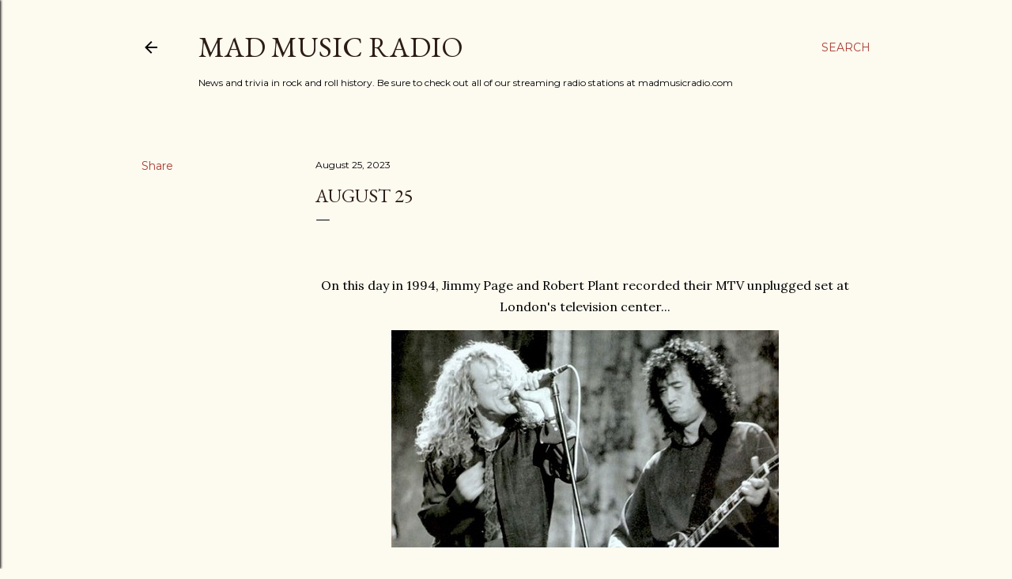

--- FILE ---
content_type: text/html; charset=UTF-8
request_url: https://www.madmusichistory.com/2023/08/august-25.html
body_size: 33159
content:
<!DOCTYPE html>
<html dir='ltr' lang='en'>
<head>
<meta content='width=device-width, initial-scale=1' name='viewport'/>
<title>August 25</title>
<meta content='text/html; charset=UTF-8' http-equiv='Content-Type'/>
<!-- Chrome, Firefox OS and Opera -->
<meta content='#fdfaf0' name='theme-color'/>
<!-- Windows Phone -->
<meta content='#fdfaf0' name='msapplication-navbutton-color'/>
<meta content='blogger' name='generator'/>
<link href='https://www.madmusichistory.com/favicon.ico' rel='icon' type='image/x-icon'/>
<link href='http://www.madmusichistory.com/2023/08/august-25.html' rel='canonical'/>
<link rel="alternate" type="application/atom+xml" title="Mad Music Radio - Atom" href="https://www.madmusichistory.com/feeds/posts/default" />
<link rel="alternate" type="application/rss+xml" title="Mad Music Radio - RSS" href="https://www.madmusichistory.com/feeds/posts/default?alt=rss" />
<link rel="service.post" type="application/atom+xml" title="Mad Music Radio - Atom" href="https://www.blogger.com/feeds/8877577524244390153/posts/default" />

<link rel="alternate" type="application/atom+xml" title="Mad Music Radio - Atom" href="https://www.madmusichistory.com/feeds/4807880045495788740/comments/default" />
<!--Can't find substitution for tag [blog.ieCssRetrofitLinks]-->
<link href='https://blogger.googleusercontent.com/img/b/R29vZ2xl/AVvXsEhL2oYrvgXYbR34lC3fjytV6ZuaR2MmN2kZ7wIKbmwif-1U2-qoldT8pjyyxl4xvnlR_S6KjlSXf2YWEIPKskdA1p-hUpSePwuQxx10K9BNAnwixw-NqQIR8Nm6_2RixhW7Ql-NU3hQbolZrS_HG9exFP9KcCyEBTA-4-pbcaOULKS9vjGJmBJNRw8IRJoY/s16000/no%20quarter.jpg' rel='image_src'/>
<meta content='http://www.madmusichistory.com/2023/08/august-25.html' property='og:url'/>
<meta content='August 25' property='og:title'/>
<meta content='    On this day in 1994, Jimmy Page and Robert Plant recorded their MTV unplugged set at London&#39;s television center...       Today in 1970, ...' property='og:description'/>
<meta content='https://blogger.googleusercontent.com/img/b/R29vZ2xl/AVvXsEhL2oYrvgXYbR34lC3fjytV6ZuaR2MmN2kZ7wIKbmwif-1U2-qoldT8pjyyxl4xvnlR_S6KjlSXf2YWEIPKskdA1p-hUpSePwuQxx10K9BNAnwixw-NqQIR8Nm6_2RixhW7Ql-NU3hQbolZrS_HG9exFP9KcCyEBTA-4-pbcaOULKS9vjGJmBJNRw8IRJoY/w1200-h630-p-k-no-nu/no%20quarter.jpg' property='og:image'/>
<style type='text/css'>@font-face{font-family:'EB Garamond';font-style:normal;font-weight:400;font-display:swap;src:url(//fonts.gstatic.com/s/ebgaramond/v32/SlGDmQSNjdsmc35JDF1K5E55YMjF_7DPuGi-6_RkCY9_WamXgHlIbvw.woff2)format('woff2');unicode-range:U+0460-052F,U+1C80-1C8A,U+20B4,U+2DE0-2DFF,U+A640-A69F,U+FE2E-FE2F;}@font-face{font-family:'EB Garamond';font-style:normal;font-weight:400;font-display:swap;src:url(//fonts.gstatic.com/s/ebgaramond/v32/SlGDmQSNjdsmc35JDF1K5E55YMjF_7DPuGi-6_RkAI9_WamXgHlIbvw.woff2)format('woff2');unicode-range:U+0301,U+0400-045F,U+0490-0491,U+04B0-04B1,U+2116;}@font-face{font-family:'EB Garamond';font-style:normal;font-weight:400;font-display:swap;src:url(//fonts.gstatic.com/s/ebgaramond/v32/SlGDmQSNjdsmc35JDF1K5E55YMjF_7DPuGi-6_RkCI9_WamXgHlIbvw.woff2)format('woff2');unicode-range:U+1F00-1FFF;}@font-face{font-family:'EB Garamond';font-style:normal;font-weight:400;font-display:swap;src:url(//fonts.gstatic.com/s/ebgaramond/v32/SlGDmQSNjdsmc35JDF1K5E55YMjF_7DPuGi-6_RkB49_WamXgHlIbvw.woff2)format('woff2');unicode-range:U+0370-0377,U+037A-037F,U+0384-038A,U+038C,U+038E-03A1,U+03A3-03FF;}@font-face{font-family:'EB Garamond';font-style:normal;font-weight:400;font-display:swap;src:url(//fonts.gstatic.com/s/ebgaramond/v32/SlGDmQSNjdsmc35JDF1K5E55YMjF_7DPuGi-6_RkC49_WamXgHlIbvw.woff2)format('woff2');unicode-range:U+0102-0103,U+0110-0111,U+0128-0129,U+0168-0169,U+01A0-01A1,U+01AF-01B0,U+0300-0301,U+0303-0304,U+0308-0309,U+0323,U+0329,U+1EA0-1EF9,U+20AB;}@font-face{font-family:'EB Garamond';font-style:normal;font-weight:400;font-display:swap;src:url(//fonts.gstatic.com/s/ebgaramond/v32/SlGDmQSNjdsmc35JDF1K5E55YMjF_7DPuGi-6_RkCo9_WamXgHlIbvw.woff2)format('woff2');unicode-range:U+0100-02BA,U+02BD-02C5,U+02C7-02CC,U+02CE-02D7,U+02DD-02FF,U+0304,U+0308,U+0329,U+1D00-1DBF,U+1E00-1E9F,U+1EF2-1EFF,U+2020,U+20A0-20AB,U+20AD-20C0,U+2113,U+2C60-2C7F,U+A720-A7FF;}@font-face{font-family:'EB Garamond';font-style:normal;font-weight:400;font-display:swap;src:url(//fonts.gstatic.com/s/ebgaramond/v32/SlGDmQSNjdsmc35JDF1K5E55YMjF_7DPuGi-6_RkBI9_WamXgHlI.woff2)format('woff2');unicode-range:U+0000-00FF,U+0131,U+0152-0153,U+02BB-02BC,U+02C6,U+02DA,U+02DC,U+0304,U+0308,U+0329,U+2000-206F,U+20AC,U+2122,U+2191,U+2193,U+2212,U+2215,U+FEFF,U+FFFD;}@font-face{font-family:'Lora';font-style:normal;font-weight:400;font-display:swap;src:url(//fonts.gstatic.com/s/lora/v37/0QI6MX1D_JOuGQbT0gvTJPa787weuxJMkq18ndeYxZ2JTg.woff2)format('woff2');unicode-range:U+0460-052F,U+1C80-1C8A,U+20B4,U+2DE0-2DFF,U+A640-A69F,U+FE2E-FE2F;}@font-face{font-family:'Lora';font-style:normal;font-weight:400;font-display:swap;src:url(//fonts.gstatic.com/s/lora/v37/0QI6MX1D_JOuGQbT0gvTJPa787weuxJFkq18ndeYxZ2JTg.woff2)format('woff2');unicode-range:U+0301,U+0400-045F,U+0490-0491,U+04B0-04B1,U+2116;}@font-face{font-family:'Lora';font-style:normal;font-weight:400;font-display:swap;src:url(//fonts.gstatic.com/s/lora/v37/0QI6MX1D_JOuGQbT0gvTJPa787weuxI9kq18ndeYxZ2JTg.woff2)format('woff2');unicode-range:U+0302-0303,U+0305,U+0307-0308,U+0310,U+0312,U+0315,U+031A,U+0326-0327,U+032C,U+032F-0330,U+0332-0333,U+0338,U+033A,U+0346,U+034D,U+0391-03A1,U+03A3-03A9,U+03B1-03C9,U+03D1,U+03D5-03D6,U+03F0-03F1,U+03F4-03F5,U+2016-2017,U+2034-2038,U+203C,U+2040,U+2043,U+2047,U+2050,U+2057,U+205F,U+2070-2071,U+2074-208E,U+2090-209C,U+20D0-20DC,U+20E1,U+20E5-20EF,U+2100-2112,U+2114-2115,U+2117-2121,U+2123-214F,U+2190,U+2192,U+2194-21AE,U+21B0-21E5,U+21F1-21F2,U+21F4-2211,U+2213-2214,U+2216-22FF,U+2308-230B,U+2310,U+2319,U+231C-2321,U+2336-237A,U+237C,U+2395,U+239B-23B7,U+23D0,U+23DC-23E1,U+2474-2475,U+25AF,U+25B3,U+25B7,U+25BD,U+25C1,U+25CA,U+25CC,U+25FB,U+266D-266F,U+27C0-27FF,U+2900-2AFF,U+2B0E-2B11,U+2B30-2B4C,U+2BFE,U+3030,U+FF5B,U+FF5D,U+1D400-1D7FF,U+1EE00-1EEFF;}@font-face{font-family:'Lora';font-style:normal;font-weight:400;font-display:swap;src:url(//fonts.gstatic.com/s/lora/v37/0QI6MX1D_JOuGQbT0gvTJPa787weuxIvkq18ndeYxZ2JTg.woff2)format('woff2');unicode-range:U+0001-000C,U+000E-001F,U+007F-009F,U+20DD-20E0,U+20E2-20E4,U+2150-218F,U+2190,U+2192,U+2194-2199,U+21AF,U+21E6-21F0,U+21F3,U+2218-2219,U+2299,U+22C4-22C6,U+2300-243F,U+2440-244A,U+2460-24FF,U+25A0-27BF,U+2800-28FF,U+2921-2922,U+2981,U+29BF,U+29EB,U+2B00-2BFF,U+4DC0-4DFF,U+FFF9-FFFB,U+10140-1018E,U+10190-1019C,U+101A0,U+101D0-101FD,U+102E0-102FB,U+10E60-10E7E,U+1D2C0-1D2D3,U+1D2E0-1D37F,U+1F000-1F0FF,U+1F100-1F1AD,U+1F1E6-1F1FF,U+1F30D-1F30F,U+1F315,U+1F31C,U+1F31E,U+1F320-1F32C,U+1F336,U+1F378,U+1F37D,U+1F382,U+1F393-1F39F,U+1F3A7-1F3A8,U+1F3AC-1F3AF,U+1F3C2,U+1F3C4-1F3C6,U+1F3CA-1F3CE,U+1F3D4-1F3E0,U+1F3ED,U+1F3F1-1F3F3,U+1F3F5-1F3F7,U+1F408,U+1F415,U+1F41F,U+1F426,U+1F43F,U+1F441-1F442,U+1F444,U+1F446-1F449,U+1F44C-1F44E,U+1F453,U+1F46A,U+1F47D,U+1F4A3,U+1F4B0,U+1F4B3,U+1F4B9,U+1F4BB,U+1F4BF,U+1F4C8-1F4CB,U+1F4D6,U+1F4DA,U+1F4DF,U+1F4E3-1F4E6,U+1F4EA-1F4ED,U+1F4F7,U+1F4F9-1F4FB,U+1F4FD-1F4FE,U+1F503,U+1F507-1F50B,U+1F50D,U+1F512-1F513,U+1F53E-1F54A,U+1F54F-1F5FA,U+1F610,U+1F650-1F67F,U+1F687,U+1F68D,U+1F691,U+1F694,U+1F698,U+1F6AD,U+1F6B2,U+1F6B9-1F6BA,U+1F6BC,U+1F6C6-1F6CF,U+1F6D3-1F6D7,U+1F6E0-1F6EA,U+1F6F0-1F6F3,U+1F6F7-1F6FC,U+1F700-1F7FF,U+1F800-1F80B,U+1F810-1F847,U+1F850-1F859,U+1F860-1F887,U+1F890-1F8AD,U+1F8B0-1F8BB,U+1F8C0-1F8C1,U+1F900-1F90B,U+1F93B,U+1F946,U+1F984,U+1F996,U+1F9E9,U+1FA00-1FA6F,U+1FA70-1FA7C,U+1FA80-1FA89,U+1FA8F-1FAC6,U+1FACE-1FADC,U+1FADF-1FAE9,U+1FAF0-1FAF8,U+1FB00-1FBFF;}@font-face{font-family:'Lora';font-style:normal;font-weight:400;font-display:swap;src:url(//fonts.gstatic.com/s/lora/v37/0QI6MX1D_JOuGQbT0gvTJPa787weuxJOkq18ndeYxZ2JTg.woff2)format('woff2');unicode-range:U+0102-0103,U+0110-0111,U+0128-0129,U+0168-0169,U+01A0-01A1,U+01AF-01B0,U+0300-0301,U+0303-0304,U+0308-0309,U+0323,U+0329,U+1EA0-1EF9,U+20AB;}@font-face{font-family:'Lora';font-style:normal;font-weight:400;font-display:swap;src:url(//fonts.gstatic.com/s/lora/v37/0QI6MX1D_JOuGQbT0gvTJPa787weuxJPkq18ndeYxZ2JTg.woff2)format('woff2');unicode-range:U+0100-02BA,U+02BD-02C5,U+02C7-02CC,U+02CE-02D7,U+02DD-02FF,U+0304,U+0308,U+0329,U+1D00-1DBF,U+1E00-1E9F,U+1EF2-1EFF,U+2020,U+20A0-20AB,U+20AD-20C0,U+2113,U+2C60-2C7F,U+A720-A7FF;}@font-face{font-family:'Lora';font-style:normal;font-weight:400;font-display:swap;src:url(//fonts.gstatic.com/s/lora/v37/0QI6MX1D_JOuGQbT0gvTJPa787weuxJBkq18ndeYxZ0.woff2)format('woff2');unicode-range:U+0000-00FF,U+0131,U+0152-0153,U+02BB-02BC,U+02C6,U+02DA,U+02DC,U+0304,U+0308,U+0329,U+2000-206F,U+20AC,U+2122,U+2191,U+2193,U+2212,U+2215,U+FEFF,U+FFFD;}@font-face{font-family:'Montserrat';font-style:normal;font-weight:400;font-display:swap;src:url(//fonts.gstatic.com/s/montserrat/v31/JTUSjIg1_i6t8kCHKm459WRhyyTh89ZNpQ.woff2)format('woff2');unicode-range:U+0460-052F,U+1C80-1C8A,U+20B4,U+2DE0-2DFF,U+A640-A69F,U+FE2E-FE2F;}@font-face{font-family:'Montserrat';font-style:normal;font-weight:400;font-display:swap;src:url(//fonts.gstatic.com/s/montserrat/v31/JTUSjIg1_i6t8kCHKm459W1hyyTh89ZNpQ.woff2)format('woff2');unicode-range:U+0301,U+0400-045F,U+0490-0491,U+04B0-04B1,U+2116;}@font-face{font-family:'Montserrat';font-style:normal;font-weight:400;font-display:swap;src:url(//fonts.gstatic.com/s/montserrat/v31/JTUSjIg1_i6t8kCHKm459WZhyyTh89ZNpQ.woff2)format('woff2');unicode-range:U+0102-0103,U+0110-0111,U+0128-0129,U+0168-0169,U+01A0-01A1,U+01AF-01B0,U+0300-0301,U+0303-0304,U+0308-0309,U+0323,U+0329,U+1EA0-1EF9,U+20AB;}@font-face{font-family:'Montserrat';font-style:normal;font-weight:400;font-display:swap;src:url(//fonts.gstatic.com/s/montserrat/v31/JTUSjIg1_i6t8kCHKm459WdhyyTh89ZNpQ.woff2)format('woff2');unicode-range:U+0100-02BA,U+02BD-02C5,U+02C7-02CC,U+02CE-02D7,U+02DD-02FF,U+0304,U+0308,U+0329,U+1D00-1DBF,U+1E00-1E9F,U+1EF2-1EFF,U+2020,U+20A0-20AB,U+20AD-20C0,U+2113,U+2C60-2C7F,U+A720-A7FF;}@font-face{font-family:'Montserrat';font-style:normal;font-weight:400;font-display:swap;src:url(//fonts.gstatic.com/s/montserrat/v31/JTUSjIg1_i6t8kCHKm459WlhyyTh89Y.woff2)format('woff2');unicode-range:U+0000-00FF,U+0131,U+0152-0153,U+02BB-02BC,U+02C6,U+02DA,U+02DC,U+0304,U+0308,U+0329,U+2000-206F,U+20AC,U+2122,U+2191,U+2193,U+2212,U+2215,U+FEFF,U+FFFD;}@font-face{font-family:'Montserrat';font-style:normal;font-weight:700;font-display:swap;src:url(//fonts.gstatic.com/s/montserrat/v31/JTUSjIg1_i6t8kCHKm459WRhyyTh89ZNpQ.woff2)format('woff2');unicode-range:U+0460-052F,U+1C80-1C8A,U+20B4,U+2DE0-2DFF,U+A640-A69F,U+FE2E-FE2F;}@font-face{font-family:'Montserrat';font-style:normal;font-weight:700;font-display:swap;src:url(//fonts.gstatic.com/s/montserrat/v31/JTUSjIg1_i6t8kCHKm459W1hyyTh89ZNpQ.woff2)format('woff2');unicode-range:U+0301,U+0400-045F,U+0490-0491,U+04B0-04B1,U+2116;}@font-face{font-family:'Montserrat';font-style:normal;font-weight:700;font-display:swap;src:url(//fonts.gstatic.com/s/montserrat/v31/JTUSjIg1_i6t8kCHKm459WZhyyTh89ZNpQ.woff2)format('woff2');unicode-range:U+0102-0103,U+0110-0111,U+0128-0129,U+0168-0169,U+01A0-01A1,U+01AF-01B0,U+0300-0301,U+0303-0304,U+0308-0309,U+0323,U+0329,U+1EA0-1EF9,U+20AB;}@font-face{font-family:'Montserrat';font-style:normal;font-weight:700;font-display:swap;src:url(//fonts.gstatic.com/s/montserrat/v31/JTUSjIg1_i6t8kCHKm459WdhyyTh89ZNpQ.woff2)format('woff2');unicode-range:U+0100-02BA,U+02BD-02C5,U+02C7-02CC,U+02CE-02D7,U+02DD-02FF,U+0304,U+0308,U+0329,U+1D00-1DBF,U+1E00-1E9F,U+1EF2-1EFF,U+2020,U+20A0-20AB,U+20AD-20C0,U+2113,U+2C60-2C7F,U+A720-A7FF;}@font-face{font-family:'Montserrat';font-style:normal;font-weight:700;font-display:swap;src:url(//fonts.gstatic.com/s/montserrat/v31/JTUSjIg1_i6t8kCHKm459WlhyyTh89Y.woff2)format('woff2');unicode-range:U+0000-00FF,U+0131,U+0152-0153,U+02BB-02BC,U+02C6,U+02DA,U+02DC,U+0304,U+0308,U+0329,U+2000-206F,U+20AC,U+2122,U+2191,U+2193,U+2212,U+2215,U+FEFF,U+FFFD;}</style>
<style id='page-skin-1' type='text/css'><!--
/*! normalize.css v3.0.1 | MIT License | git.io/normalize */html{font-family:sans-serif;-ms-text-size-adjust:100%;-webkit-text-size-adjust:100%}body{margin:0}article,aside,details,figcaption,figure,footer,header,hgroup,main,nav,section,summary{display:block}audio,canvas,progress,video{display:inline-block;vertical-align:baseline}audio:not([controls]){display:none;height:0}[hidden],template{display:none}a{background:transparent}a:active,a:hover{outline:0}abbr[title]{border-bottom:1px dotted}b,strong{font-weight:bold}dfn{font-style:italic}h1{font-size:2em;margin:.67em 0}mark{background:#ff0;color:#000}small{font-size:80%}sub,sup{font-size:75%;line-height:0;position:relative;vertical-align:baseline}sup{top:-0.5em}sub{bottom:-0.25em}img{border:0}svg:not(:root){overflow:hidden}figure{margin:1em 40px}hr{-moz-box-sizing:content-box;box-sizing:content-box;height:0}pre{overflow:auto}code,kbd,pre,samp{font-family:monospace,monospace;font-size:1em}button,input,optgroup,select,textarea{color:inherit;font:inherit;margin:0}button{overflow:visible}button,select{text-transform:none}button,html input[type="button"],input[type="reset"],input[type="submit"]{-webkit-appearance:button;cursor:pointer}button[disabled],html input[disabled]{cursor:default}button::-moz-focus-inner,input::-moz-focus-inner{border:0;padding:0}input{line-height:normal}input[type="checkbox"],input[type="radio"]{box-sizing:border-box;padding:0}input[type="number"]::-webkit-inner-spin-button,input[type="number"]::-webkit-outer-spin-button{height:auto}input[type="search"]{-webkit-appearance:textfield;-moz-box-sizing:content-box;-webkit-box-sizing:content-box;box-sizing:content-box}input[type="search"]::-webkit-search-cancel-button,input[type="search"]::-webkit-search-decoration{-webkit-appearance:none}fieldset{border:1px solid #c0c0c0;margin:0 2px;padding:.35em .625em .75em}legend{border:0;padding:0}textarea{overflow:auto}optgroup{font-weight:bold}table{border-collapse:collapse;border-spacing:0}td,th{padding:0}
/*!************************************************
* Blogger Template Style
* Name: Soho
**************************************************/
body{
overflow-wrap:break-word;
word-break:break-word;
word-wrap:break-word
}
.hidden{
display:none
}
.invisible{
visibility:hidden
}
.container::after,.float-container::after{
clear:both;
content:"";
display:table
}
.clearboth{
clear:both
}
#comments .comment .comment-actions,.subscribe-popup .FollowByEmail .follow-by-email-submit{
background:0 0;
border:0;
box-shadow:none;
color:#a93e33;
cursor:pointer;
font-size:14px;
font-weight:700;
outline:0;
text-decoration:none;
text-transform:uppercase;
width:auto
}
.dim-overlay{
background-color:rgba(0,0,0,.54);
height:100vh;
left:0;
position:fixed;
top:0;
width:100%
}
#sharing-dim-overlay{
background-color:transparent
}
input::-ms-clear{
display:none
}
.blogger-logo,.svg-icon-24.blogger-logo{
fill:#ff9800;
opacity:1
}
.loading-spinner-large{
-webkit-animation:mspin-rotate 1.568s infinite linear;
animation:mspin-rotate 1.568s infinite linear;
height:48px;
overflow:hidden;
position:absolute;
width:48px;
z-index:200
}
.loading-spinner-large>div{
-webkit-animation:mspin-revrot 5332ms infinite steps(4);
animation:mspin-revrot 5332ms infinite steps(4)
}
.loading-spinner-large>div>div{
-webkit-animation:mspin-singlecolor-large-film 1333ms infinite steps(81);
animation:mspin-singlecolor-large-film 1333ms infinite steps(81);
background-size:100%;
height:48px;
width:3888px
}
.mspin-black-large>div>div,.mspin-grey_54-large>div>div{
background-image:url(https://www.blogblog.com/indie/mspin_black_large.svg)
}
.mspin-white-large>div>div{
background-image:url(https://www.blogblog.com/indie/mspin_white_large.svg)
}
.mspin-grey_54-large{
opacity:.54
}
@-webkit-keyframes mspin-singlecolor-large-film{
from{
-webkit-transform:translateX(0);
transform:translateX(0)
}
to{
-webkit-transform:translateX(-3888px);
transform:translateX(-3888px)
}
}
@keyframes mspin-singlecolor-large-film{
from{
-webkit-transform:translateX(0);
transform:translateX(0)
}
to{
-webkit-transform:translateX(-3888px);
transform:translateX(-3888px)
}
}
@-webkit-keyframes mspin-rotate{
from{
-webkit-transform:rotate(0);
transform:rotate(0)
}
to{
-webkit-transform:rotate(360deg);
transform:rotate(360deg)
}
}
@keyframes mspin-rotate{
from{
-webkit-transform:rotate(0);
transform:rotate(0)
}
to{
-webkit-transform:rotate(360deg);
transform:rotate(360deg)
}
}
@-webkit-keyframes mspin-revrot{
from{
-webkit-transform:rotate(0);
transform:rotate(0)
}
to{
-webkit-transform:rotate(-360deg);
transform:rotate(-360deg)
}
}
@keyframes mspin-revrot{
from{
-webkit-transform:rotate(0);
transform:rotate(0)
}
to{
-webkit-transform:rotate(-360deg);
transform:rotate(-360deg)
}
}
.skip-navigation{
background-color:#fff;
box-sizing:border-box;
color:#000;
display:block;
height:0;
left:0;
line-height:50px;
overflow:hidden;
padding-top:0;
position:fixed;
text-align:center;
top:0;
-webkit-transition:box-shadow .3s,height .3s,padding-top .3s;
transition:box-shadow .3s,height .3s,padding-top .3s;
width:100%;
z-index:900
}
.skip-navigation:focus{
box-shadow:0 4px 5px 0 rgba(0,0,0,.14),0 1px 10px 0 rgba(0,0,0,.12),0 2px 4px -1px rgba(0,0,0,.2);
height:50px
}
#main{
outline:0
}
.main-heading{
position:absolute;
clip:rect(1px,1px,1px,1px);
padding:0;
border:0;
height:1px;
width:1px;
overflow:hidden
}
.Attribution{
margin-top:1em;
text-align:center
}
.Attribution .blogger img,.Attribution .blogger svg{
vertical-align:bottom
}
.Attribution .blogger img{
margin-right:.5em
}
.Attribution div{
line-height:24px;
margin-top:.5em
}
.Attribution .copyright,.Attribution .image-attribution{
font-size:.7em;
margin-top:1.5em
}
.BLOG_mobile_video_class{
display:none
}
.bg-photo{
background-attachment:scroll!important
}
body .CSS_LIGHTBOX{
z-index:900
}
.extendable .show-less,.extendable .show-more{
border-color:#a93e33;
color:#a93e33;
margin-top:8px
}
.extendable .show-less.hidden,.extendable .show-more.hidden{
display:none
}
.inline-ad{
display:none;
max-width:100%;
overflow:hidden
}
.adsbygoogle{
display:block
}
#cookieChoiceInfo{
bottom:0;
top:auto
}
iframe.b-hbp-video{
border:0
}
.post-body img{
max-width:100%
}
.post-body iframe{
max-width:100%
}
.post-body a[imageanchor="1"]{
display:inline-block
}
.byline{
margin-right:1em
}
.byline:last-child{
margin-right:0
}
.link-copied-dialog{
max-width:520px;
outline:0
}
.link-copied-dialog .modal-dialog-buttons{
margin-top:8px
}
.link-copied-dialog .goog-buttonset-default{
background:0 0;
border:0
}
.link-copied-dialog .goog-buttonset-default:focus{
outline:0
}
.paging-control-container{
margin-bottom:16px
}
.paging-control-container .paging-control{
display:inline-block
}
.paging-control-container .comment-range-text::after,.paging-control-container .paging-control{
color:#a93e33
}
.paging-control-container .comment-range-text,.paging-control-container .paging-control{
margin-right:8px
}
.paging-control-container .comment-range-text::after,.paging-control-container .paging-control::after{
content:"\b7";
cursor:default;
padding-left:8px;
pointer-events:none
}
.paging-control-container .comment-range-text:last-child::after,.paging-control-container .paging-control:last-child::after{
content:none
}
.byline.reactions iframe{
height:20px
}
.b-notification{
color:#000;
background-color:#fff;
border-bottom:solid 1px #000;
box-sizing:border-box;
padding:16px 32px;
text-align:center
}
.b-notification.visible{
-webkit-transition:margin-top .3s cubic-bezier(.4,0,.2,1);
transition:margin-top .3s cubic-bezier(.4,0,.2,1)
}
.b-notification.invisible{
position:absolute
}
.b-notification-close{
position:absolute;
right:8px;
top:8px
}
.no-posts-message{
line-height:40px;
text-align:center
}
@media screen and (max-width:1162px){
body.item-view .post-body a[imageanchor="1"][style*="float: left;"],body.item-view .post-body a[imageanchor="1"][style*="float: right;"]{
float:none!important;
clear:none!important
}
body.item-view .post-body a[imageanchor="1"] img{
display:block;
height:auto;
margin:0 auto
}
body.item-view .post-body>.separator:first-child>a[imageanchor="1"]:first-child{
margin-top:20px
}
.post-body a[imageanchor]{
display:block
}
body.item-view .post-body a[imageanchor="1"]{
margin-left:0!important;
margin-right:0!important
}
body.item-view .post-body a[imageanchor="1"]+a[imageanchor="1"]{
margin-top:16px
}
}
.item-control{
display:none
}
#comments{
border-top:1px dashed rgba(0,0,0,.54);
margin-top:20px;
padding:20px
}
#comments .comment-thread ol{
margin:0;
padding-left:0;
padding-left:0
}
#comments .comment .comment-replybox-single,#comments .comment-thread .comment-replies{
margin-left:60px
}
#comments .comment-thread .thread-count{
display:none
}
#comments .comment{
list-style-type:none;
padding:0 0 30px;
position:relative
}
#comments .comment .comment{
padding-bottom:8px
}
.comment .avatar-image-container{
position:absolute
}
.comment .avatar-image-container img{
border-radius:50%
}
.avatar-image-container svg,.comment .avatar-image-container .avatar-icon{
border-radius:50%;
border:solid 1px #000000;
box-sizing:border-box;
fill:#000000;
height:35px;
margin:0;
padding:7px;
width:35px
}
.comment .comment-block{
margin-top:10px;
margin-left:60px;
padding-bottom:0
}
#comments .comment-author-header-wrapper{
margin-left:40px
}
#comments .comment .thread-expanded .comment-block{
padding-bottom:20px
}
#comments .comment .comment-header .user,#comments .comment .comment-header .user a{
color:#000000;
font-style:normal;
font-weight:700
}
#comments .comment .comment-actions{
bottom:0;
margin-bottom:15px;
position:absolute
}
#comments .comment .comment-actions>*{
margin-right:8px
}
#comments .comment .comment-header .datetime{
bottom:0;
color:#000000;
display:inline-block;
font-size:13px;
font-style:italic;
margin-left:8px
}
#comments .comment .comment-footer .comment-timestamp a,#comments .comment .comment-header .datetime a{
color:#000000
}
#comments .comment .comment-content,.comment .comment-body{
margin-top:12px;
word-break:break-word
}
.comment-body{
margin-bottom:12px
}
#comments.embed[data-num-comments="0"]{
border:0;
margin-top:0;
padding-top:0
}
#comments.embed[data-num-comments="0"] #comment-post-message,#comments.embed[data-num-comments="0"] div.comment-form>p,#comments.embed[data-num-comments="0"] p.comment-footer{
display:none
}
#comment-editor-src{
display:none
}
.comments .comments-content .loadmore.loaded{
max-height:0;
opacity:0;
overflow:hidden
}
.extendable .remaining-items{
height:0;
overflow:hidden;
-webkit-transition:height .3s cubic-bezier(.4,0,.2,1);
transition:height .3s cubic-bezier(.4,0,.2,1)
}
.extendable .remaining-items.expanded{
height:auto
}
.svg-icon-24,.svg-icon-24-button{
cursor:pointer;
height:24px;
width:24px;
min-width:24px
}
.touch-icon{
margin:-12px;
padding:12px
}
.touch-icon:active,.touch-icon:focus{
background-color:rgba(153,153,153,.4);
border-radius:50%
}
svg:not(:root).touch-icon{
overflow:visible
}
html[dir=rtl] .rtl-reversible-icon{
-webkit-transform:scaleX(-1);
-ms-transform:scaleX(-1);
transform:scaleX(-1)
}
.svg-icon-24-button,.touch-icon-button{
background:0 0;
border:0;
margin:0;
outline:0;
padding:0
}
.touch-icon-button .touch-icon:active,.touch-icon-button .touch-icon:focus{
background-color:transparent
}
.touch-icon-button:active .touch-icon,.touch-icon-button:focus .touch-icon{
background-color:rgba(153,153,153,.4);
border-radius:50%
}
.Profile .default-avatar-wrapper .avatar-icon{
border-radius:50%;
border:solid 1px #000000;
box-sizing:border-box;
fill:#000000;
margin:0
}
.Profile .individual .default-avatar-wrapper .avatar-icon{
padding:25px
}
.Profile .individual .avatar-icon,.Profile .individual .profile-img{
height:120px;
width:120px
}
.Profile .team .default-avatar-wrapper .avatar-icon{
padding:8px
}
.Profile .team .avatar-icon,.Profile .team .default-avatar-wrapper,.Profile .team .profile-img{
height:40px;
width:40px
}
.snippet-container{
margin:0;
position:relative;
overflow:hidden
}
.snippet-fade{
bottom:0;
box-sizing:border-box;
position:absolute;
width:96px
}
.snippet-fade{
right:0
}
.snippet-fade:after{
content:"\2026"
}
.snippet-fade:after{
float:right
}
.centered-top-container.sticky{
left:0;
position:fixed;
right:0;
top:0;
width:auto;
z-index:50;
-webkit-transition-property:opacity,-webkit-transform;
transition-property:opacity,-webkit-transform;
transition-property:transform,opacity;
transition-property:transform,opacity,-webkit-transform;
-webkit-transition-duration:.2s;
transition-duration:.2s;
-webkit-transition-timing-function:cubic-bezier(.4,0,.2,1);
transition-timing-function:cubic-bezier(.4,0,.2,1)
}
.centered-top-placeholder{
display:none
}
.collapsed-header .centered-top-placeholder{
display:block
}
.centered-top-container .Header .replaced h1,.centered-top-placeholder .Header .replaced h1{
display:none
}
.centered-top-container.sticky .Header .replaced h1{
display:block
}
.centered-top-container.sticky .Header .header-widget{
background:0 0
}
.centered-top-container.sticky .Header .header-image-wrapper{
display:none
}
.centered-top-container img,.centered-top-placeholder img{
max-width:100%
}
.collapsible{
-webkit-transition:height .3s cubic-bezier(.4,0,.2,1);
transition:height .3s cubic-bezier(.4,0,.2,1)
}
.collapsible,.collapsible>summary{
display:block;
overflow:hidden
}
.collapsible>:not(summary){
display:none
}
.collapsible[open]>:not(summary){
display:block
}
.collapsible:focus,.collapsible>summary:focus{
outline:0
}
.collapsible>summary{
cursor:pointer;
display:block;
padding:0
}
.collapsible:focus>summary,.collapsible>summary:focus{
background-color:transparent
}
.collapsible>summary::-webkit-details-marker{
display:none
}
.collapsible-title{
-webkit-box-align:center;
-webkit-align-items:center;
-ms-flex-align:center;
align-items:center;
display:-webkit-box;
display:-webkit-flex;
display:-ms-flexbox;
display:flex
}
.collapsible-title .title{
-webkit-box-flex:1;
-webkit-flex:1 1 auto;
-ms-flex:1 1 auto;
flex:1 1 auto;
-webkit-box-ordinal-group:1;
-webkit-order:0;
-ms-flex-order:0;
order:0;
overflow:hidden;
text-overflow:ellipsis;
white-space:nowrap
}
.collapsible-title .chevron-down,.collapsible[open] .collapsible-title .chevron-up{
display:block
}
.collapsible-title .chevron-up,.collapsible[open] .collapsible-title .chevron-down{
display:none
}
.flat-button{
cursor:pointer;
display:inline-block;
font-weight:700;
text-transform:uppercase;
border-radius:2px;
padding:8px;
margin:-8px
}
.flat-icon-button{
background:0 0;
border:0;
margin:0;
outline:0;
padding:0;
margin:-12px;
padding:12px;
cursor:pointer;
box-sizing:content-box;
display:inline-block;
line-height:0
}
.flat-icon-button,.flat-icon-button .splash-wrapper{
border-radius:50%
}
.flat-icon-button .splash.animate{
-webkit-animation-duration:.3s;
animation-duration:.3s
}
.overflowable-container{
max-height:28px;
overflow:hidden;
position:relative
}
.overflow-button{
cursor:pointer
}
#overflowable-dim-overlay{
background:0 0
}
.overflow-popup{
box-shadow:0 2px 2px 0 rgba(0,0,0,.14),0 3px 1px -2px rgba(0,0,0,.2),0 1px 5px 0 rgba(0,0,0,.12);
background-color:#fdfaf0;
left:0;
max-width:calc(100% - 32px);
position:absolute;
top:0;
visibility:hidden;
z-index:101
}
.overflow-popup ul{
list-style:none
}
.overflow-popup .tabs li,.overflow-popup li{
display:block;
height:auto
}
.overflow-popup .tabs li{
padding-left:0;
padding-right:0
}
.overflow-button.hidden,.overflow-popup .tabs li.hidden,.overflow-popup li.hidden{
display:none
}
.search{
display:-webkit-box;
display:-webkit-flex;
display:-ms-flexbox;
display:flex;
line-height:24px;
width:24px
}
.search.focused{
width:100%
}
.search.focused .section{
width:100%
}
.search form{
z-index:101
}
.search h3{
display:none
}
.search form{
display:-webkit-box;
display:-webkit-flex;
display:-ms-flexbox;
display:flex;
-webkit-box-flex:1;
-webkit-flex:1 0 0;
-ms-flex:1 0 0px;
flex:1 0 0;
border-bottom:solid 1px transparent;
padding-bottom:8px
}
.search form>*{
display:none
}
.search.focused form>*{
display:block
}
.search .search-input label{
display:none
}
.centered-top-placeholder.cloned .search form{
z-index:30
}
.search.focused form{
border-color:#000000;
position:relative;
width:auto
}
.collapsed-header .centered-top-container .search.focused form{
border-bottom-color:transparent
}
.search-expand{
-webkit-box-flex:0;
-webkit-flex:0 0 auto;
-ms-flex:0 0 auto;
flex:0 0 auto
}
.search-expand-text{
display:none
}
.search-close{
display:inline;
vertical-align:middle
}
.search-input{
-webkit-box-flex:1;
-webkit-flex:1 0 1px;
-ms-flex:1 0 1px;
flex:1 0 1px
}
.search-input input{
background:0 0;
border:0;
box-sizing:border-box;
color:#000000;
display:inline-block;
outline:0;
width:calc(100% - 48px)
}
.search-input input.no-cursor{
color:transparent;
text-shadow:0 0 0 #000000
}
.collapsed-header .centered-top-container .search-action,.collapsed-header .centered-top-container .search-input input{
color:#000000
}
.collapsed-header .centered-top-container .search-input input.no-cursor{
color:transparent;
text-shadow:0 0 0 #000000
}
.collapsed-header .centered-top-container .search-input input.no-cursor:focus,.search-input input.no-cursor:focus{
outline:0
}
.search-focused>*{
visibility:hidden
}
.search-focused .search,.search-focused .search-icon{
visibility:visible
}
.search.focused .search-action{
display:block
}
.search.focused .search-action:disabled{
opacity:.3
}
.widget.Sharing .sharing-button{
display:none
}
.widget.Sharing .sharing-buttons li{
padding:0
}
.widget.Sharing .sharing-buttons li span{
display:none
}
.post-share-buttons{
position:relative
}
.centered-bottom .share-buttons .svg-icon-24,.share-buttons .svg-icon-24{
fill:#000000
}
.sharing-open.touch-icon-button:active .touch-icon,.sharing-open.touch-icon-button:focus .touch-icon{
background-color:transparent
}
.share-buttons{
background-color:#fdfaf0;
border-radius:2px;
box-shadow:0 2px 2px 0 rgba(0,0,0,.14),0 3px 1px -2px rgba(0,0,0,.2),0 1px 5px 0 rgba(0,0,0,.12);
color:#000000;
list-style:none;
margin:0;
padding:8px 0;
position:absolute;
top:-11px;
min-width:200px;
z-index:101
}
.share-buttons.hidden{
display:none
}
.sharing-button{
background:0 0;
border:0;
margin:0;
outline:0;
padding:0;
cursor:pointer
}
.share-buttons li{
margin:0;
height:48px
}
.share-buttons li:last-child{
margin-bottom:0
}
.share-buttons li .sharing-platform-button{
box-sizing:border-box;
cursor:pointer;
display:block;
height:100%;
margin-bottom:0;
padding:0 16px;
position:relative;
width:100%
}
.share-buttons li .sharing-platform-button:focus,.share-buttons li .sharing-platform-button:hover{
background-color:rgba(128,128,128,.1);
outline:0
}
.share-buttons li svg[class*=" sharing-"],.share-buttons li svg[class^=sharing-]{
position:absolute;
top:10px
}
.share-buttons li span.sharing-platform-button{
position:relative;
top:0
}
.share-buttons li .platform-sharing-text{
display:block;
font-size:16px;
line-height:48px;
white-space:nowrap
}
.share-buttons li .platform-sharing-text{
margin-left:56px
}
.sidebar-container{
background-color:#f7f7f7;
max-width:284px;
overflow-y:auto;
-webkit-transition-property:-webkit-transform;
transition-property:-webkit-transform;
transition-property:transform;
transition-property:transform,-webkit-transform;
-webkit-transition-duration:.3s;
transition-duration:.3s;
-webkit-transition-timing-function:cubic-bezier(0,0,.2,1);
transition-timing-function:cubic-bezier(0,0,.2,1);
width:284px;
z-index:101;
-webkit-overflow-scrolling:touch
}
.sidebar-container .navigation{
line-height:0;
padding:16px
}
.sidebar-container .sidebar-back{
cursor:pointer
}
.sidebar-container .widget{
background:0 0;
margin:0 16px;
padding:16px 0
}
.sidebar-container .widget .title{
color:#000000;
margin:0
}
.sidebar-container .widget ul{
list-style:none;
margin:0;
padding:0
}
.sidebar-container .widget ul ul{
margin-left:1em
}
.sidebar-container .widget li{
font-size:16px;
line-height:normal
}
.sidebar-container .widget+.widget{
border-top:1px dashed #000000
}
.BlogArchive li{
margin:16px 0
}
.BlogArchive li:last-child{
margin-bottom:0
}
.Label li a{
display:inline-block
}
.BlogArchive .post-count,.Label .label-count{
float:right;
margin-left:.25em
}
.BlogArchive .post-count::before,.Label .label-count::before{
content:"("
}
.BlogArchive .post-count::after,.Label .label-count::after{
content:")"
}
.widget.Translate .skiptranslate>div{
display:block!important
}
.widget.Profile .profile-link{
display:-webkit-box;
display:-webkit-flex;
display:-ms-flexbox;
display:flex
}
.widget.Profile .team-member .default-avatar-wrapper,.widget.Profile .team-member .profile-img{
-webkit-box-flex:0;
-webkit-flex:0 0 auto;
-ms-flex:0 0 auto;
flex:0 0 auto;
margin-right:1em
}
.widget.Profile .individual .profile-link{
-webkit-box-orient:vertical;
-webkit-box-direction:normal;
-webkit-flex-direction:column;
-ms-flex-direction:column;
flex-direction:column
}
.widget.Profile .team .profile-link .profile-name{
-webkit-align-self:center;
-ms-flex-item-align:center;
align-self:center;
display:block;
-webkit-box-flex:1;
-webkit-flex:1 1 auto;
-ms-flex:1 1 auto;
flex:1 1 auto
}
.dim-overlay{
background-color:rgba(0,0,0,.54);
z-index:100
}
body.sidebar-visible{
overflow-y:hidden
}
@media screen and (max-width:1439px){
.sidebar-container{
bottom:0;
position:fixed;
top:0;
left:0;
right:auto
}
.sidebar-container.sidebar-invisible{
-webkit-transition-timing-function:cubic-bezier(.4,0,.6,1);
transition-timing-function:cubic-bezier(.4,0,.6,1)
}
html[dir=ltr] .sidebar-container.sidebar-invisible{
-webkit-transform:translateX(-284px);
-ms-transform:translateX(-284px);
transform:translateX(-284px)
}
html[dir=rtl] .sidebar-container.sidebar-invisible{
-webkit-transform:translateX(284px);
-ms-transform:translateX(284px);
transform:translateX(284px)
}
}
@media screen and (min-width:1440px){
.sidebar-container{
position:absolute;
top:0;
left:0;
right:auto
}
.sidebar-container .navigation{
display:none
}
}
.dialog{
box-shadow:0 2px 2px 0 rgba(0,0,0,.14),0 3px 1px -2px rgba(0,0,0,.2),0 1px 5px 0 rgba(0,0,0,.12);
background:#fdfaf0;
box-sizing:border-box;
color:#000000;
padding:30px;
position:fixed;
text-align:center;
width:calc(100% - 24px);
z-index:101
}
.dialog input[type=email],.dialog input[type=text]{
background-color:transparent;
border:0;
border-bottom:solid 1px rgba(0,0,0,.12);
color:#000000;
display:block;
font-family:EB Garamond, serif;
font-size:16px;
line-height:24px;
margin:auto;
padding-bottom:7px;
outline:0;
text-align:center;
width:100%
}
.dialog input[type=email]::-webkit-input-placeholder,.dialog input[type=text]::-webkit-input-placeholder{
color:#000000
}
.dialog input[type=email]::-moz-placeholder,.dialog input[type=text]::-moz-placeholder{
color:#000000
}
.dialog input[type=email]:-ms-input-placeholder,.dialog input[type=text]:-ms-input-placeholder{
color:#000000
}
.dialog input[type=email]::-ms-input-placeholder,.dialog input[type=text]::-ms-input-placeholder{
color:#000000
}
.dialog input[type=email]::placeholder,.dialog input[type=text]::placeholder{
color:#000000
}
.dialog input[type=email]:focus,.dialog input[type=text]:focus{
border-bottom:solid 2px #a93e33;
padding-bottom:6px
}
.dialog input.no-cursor{
color:transparent;
text-shadow:0 0 0 #000000
}
.dialog input.no-cursor:focus{
outline:0
}
.dialog input.no-cursor:focus{
outline:0
}
.dialog input[type=submit]{
font-family:EB Garamond, serif
}
.dialog .goog-buttonset-default{
color:#a93e33
}
.subscribe-popup{
max-width:364px
}
.subscribe-popup h3{
color:#2c1d14;
font-size:1.8em;
margin-top:0
}
.subscribe-popup .FollowByEmail h3{
display:none
}
.subscribe-popup .FollowByEmail .follow-by-email-submit{
color:#a93e33;
display:inline-block;
margin:0 auto;
margin-top:24px;
width:auto;
white-space:normal
}
.subscribe-popup .FollowByEmail .follow-by-email-submit:disabled{
cursor:default;
opacity:.3
}
@media (max-width:800px){
.blog-name div.widget.Subscribe{
margin-bottom:16px
}
body.item-view .blog-name div.widget.Subscribe{
margin:8px auto 16px auto;
width:100%
}
}
body#layout .bg-photo,body#layout .bg-photo-overlay{
display:none
}
body#layout .page_body{
padding:0;
position:relative;
top:0
}
body#layout .page{
display:inline-block;
left:inherit;
position:relative;
vertical-align:top;
width:540px
}
body#layout .centered{
max-width:954px
}
body#layout .navigation{
display:none
}
body#layout .sidebar-container{
display:inline-block;
width:40%
}
body#layout .hamburger-menu,body#layout .search{
display:none
}
body{
background-color:#fdfaf0;
color:#000000;
font:normal 400 20px EB Garamond, serif;
height:100%;
margin:0;
min-height:100vh
}
h1,h2,h3,h4,h5,h6{
font-weight:400
}
a{
color:#a93e33;
text-decoration:none
}
.dim-overlay{
z-index:100
}
body.sidebar-visible .page_body{
overflow-y:scroll
}
.widget .title{
color:#000000;
font:normal 400 12px Montserrat, sans-serif
}
.extendable .show-less,.extendable .show-more{
color:#a93e33;
font:normal 400 12px Montserrat, sans-serif;
margin:12px -8px 0 -8px;
text-transform:uppercase
}
.footer .widget,.main .widget{
margin:50px 0
}
.main .widget .title{
text-transform:uppercase
}
.inline-ad{
display:block;
margin-top:50px
}
.adsbygoogle{
text-align:center
}
.page_body{
display:-webkit-box;
display:-webkit-flex;
display:-ms-flexbox;
display:flex;
-webkit-box-orient:vertical;
-webkit-box-direction:normal;
-webkit-flex-direction:column;
-ms-flex-direction:column;
flex-direction:column;
min-height:100vh;
position:relative;
z-index:20
}
.page_body>*{
-webkit-box-flex:0;
-webkit-flex:0 0 auto;
-ms-flex:0 0 auto;
flex:0 0 auto
}
.page_body>#footer{
margin-top:auto
}
.centered-bottom,.centered-top{
margin:0 32px;
max-width:100%
}
.centered-top{
padding-bottom:12px;
padding-top:12px
}
.sticky .centered-top{
padding-bottom:0;
padding-top:0
}
.centered-top-container,.centered-top-placeholder{
background:#fdfaf0
}
.centered-top{
display:-webkit-box;
display:-webkit-flex;
display:-ms-flexbox;
display:flex;
-webkit-flex-wrap:wrap;
-ms-flex-wrap:wrap;
flex-wrap:wrap;
-webkit-box-pack:justify;
-webkit-justify-content:space-between;
-ms-flex-pack:justify;
justify-content:space-between;
position:relative
}
.sticky .centered-top{
-webkit-flex-wrap:nowrap;
-ms-flex-wrap:nowrap;
flex-wrap:nowrap
}
.centered-top-container .svg-icon-24,.centered-top-placeholder .svg-icon-24{
fill:#000000
}
.back-button-container,.hamburger-menu-container{
-webkit-box-flex:0;
-webkit-flex:0 0 auto;
-ms-flex:0 0 auto;
flex:0 0 auto;
height:48px;
-webkit-box-ordinal-group:2;
-webkit-order:1;
-ms-flex-order:1;
order:1
}
.sticky .back-button-container,.sticky .hamburger-menu-container{
-webkit-box-ordinal-group:2;
-webkit-order:1;
-ms-flex-order:1;
order:1
}
.back-button,.hamburger-menu,.search-expand-icon{
cursor:pointer;
margin-top:0
}
.search{
-webkit-box-align:start;
-webkit-align-items:flex-start;
-ms-flex-align:start;
align-items:flex-start;
-webkit-box-flex:0;
-webkit-flex:0 0 auto;
-ms-flex:0 0 auto;
flex:0 0 auto;
height:48px;
margin-left:24px;
-webkit-box-ordinal-group:4;
-webkit-order:3;
-ms-flex-order:3;
order:3
}
.search,.search.focused{
width:auto
}
.search.focused{
position:static
}
.sticky .search{
display:none;
-webkit-box-ordinal-group:5;
-webkit-order:4;
-ms-flex-order:4;
order:4
}
.search .section{
right:0;
margin-top:12px;
position:absolute;
top:12px;
width:0
}
.sticky .search .section{
top:0
}
.search-expand{
background:0 0;
border:0;
margin:0;
outline:0;
padding:0;
color:#a93e33;
cursor:pointer;
-webkit-box-flex:0;
-webkit-flex:0 0 auto;
-ms-flex:0 0 auto;
flex:0 0 auto;
font:normal 400 12px Montserrat, sans-serif;
text-transform:uppercase;
word-break:normal
}
.search.focused .search-expand{
visibility:hidden
}
.search .dim-overlay{
background:0 0
}
.search.focused .section{
max-width:400px
}
.search.focused form{
border-color:#000000;
height:24px
}
.search.focused .search-input{
display:-webkit-box;
display:-webkit-flex;
display:-ms-flexbox;
display:flex;
-webkit-box-flex:1;
-webkit-flex:1 1 auto;
-ms-flex:1 1 auto;
flex:1 1 auto
}
.search-input input{
-webkit-box-flex:1;
-webkit-flex:1 1 auto;
-ms-flex:1 1 auto;
flex:1 1 auto;
font:normal 400 16px Montserrat, sans-serif
}
.search input[type=submit]{
display:none
}
.subscribe-section-container{
-webkit-box-flex:1;
-webkit-flex:1 0 auto;
-ms-flex:1 0 auto;
flex:1 0 auto;
margin-left:24px;
-webkit-box-ordinal-group:3;
-webkit-order:2;
-ms-flex-order:2;
order:2;
text-align:right
}
.sticky .subscribe-section-container{
-webkit-box-flex:0;
-webkit-flex:0 0 auto;
-ms-flex:0 0 auto;
flex:0 0 auto;
-webkit-box-ordinal-group:4;
-webkit-order:3;
-ms-flex-order:3;
order:3
}
.subscribe-button{
background:0 0;
border:0;
margin:0;
outline:0;
padding:0;
color:#a93e33;
cursor:pointer;
display:inline-block;
font:normal 400 12px Montserrat, sans-serif;
line-height:48px;
margin:0;
text-transform:uppercase;
word-break:normal
}
.subscribe-popup h3{
color:#000000;
font:normal 400 12px Montserrat, sans-serif;
margin-bottom:24px;
text-transform:uppercase
}
.subscribe-popup div.widget.FollowByEmail .follow-by-email-address{
color:#000000;
font:normal 400 12px Montserrat, sans-serif
}
.subscribe-popup div.widget.FollowByEmail .follow-by-email-submit{
color:#a93e33;
font:normal 400 12px Montserrat, sans-serif;
margin-top:24px;
text-transform:uppercase
}
.blog-name{
-webkit-box-flex:1;
-webkit-flex:1 1 100%;
-ms-flex:1 1 100%;
flex:1 1 100%;
-webkit-box-ordinal-group:5;
-webkit-order:4;
-ms-flex-order:4;
order:4;
overflow:hidden
}
.sticky .blog-name{
-webkit-box-flex:1;
-webkit-flex:1 1 auto;
-ms-flex:1 1 auto;
flex:1 1 auto;
margin:0 12px;
-webkit-box-ordinal-group:3;
-webkit-order:2;
-ms-flex-order:2;
order:2
}
body.search-view .centered-top.search-focused .blog-name{
display:none
}
.widget.Header h1{
font:normal 400 18px EB Garamond, serif;
margin:0;
text-transform:uppercase
}
.widget.Header h1,.widget.Header h1 a{
color:#2c1d14
}
.widget.Header p{
color:#000000;
font:normal 400 12px Montserrat, sans-serif;
line-height:1.7
}
.sticky .widget.Header h1{
font-size:16px;
line-height:48px;
overflow:hidden;
overflow-wrap:normal;
text-overflow:ellipsis;
white-space:nowrap;
word-wrap:normal
}
.sticky .widget.Header p{
display:none
}
.sticky{
box-shadow:0 1px 3px #000000
}
#page_list_top .widget.PageList{
font:normal 400 14px Montserrat, sans-serif;
line-height:28px
}
#page_list_top .widget.PageList .title{
display:none
}
#page_list_top .widget.PageList .overflowable-contents{
overflow:hidden
}
#page_list_top .widget.PageList .overflowable-contents ul{
list-style:none;
margin:0;
padding:0
}
#page_list_top .widget.PageList .overflow-popup ul{
list-style:none;
margin:0;
padding:0 20px
}
#page_list_top .widget.PageList .overflowable-contents li{
display:inline-block
}
#page_list_top .widget.PageList .overflowable-contents li.hidden{
display:none
}
#page_list_top .widget.PageList .overflowable-contents li:not(:first-child):before{
color:#000000;
content:"\b7"
}
#page_list_top .widget.PageList .overflow-button a,#page_list_top .widget.PageList .overflow-popup li a,#page_list_top .widget.PageList .overflowable-contents li a{
color:#000000;
font:normal 400 14px Montserrat, sans-serif;
line-height:28px;
text-transform:uppercase
}
#page_list_top .widget.PageList .overflow-popup li.selected a,#page_list_top .widget.PageList .overflowable-contents li.selected a{
color:#000000;
font:normal 700 14px Montserrat, sans-serif;
line-height:28px
}
#page_list_top .widget.PageList .overflow-button{
display:inline
}
.sticky #page_list_top{
display:none
}
body.homepage-view .hero-image.has-image{
background:#fdfaf0 url(https://blogger.googleusercontent.com/img/a/AVvXsEgZ45wECgdJo5ofhxMwBz90IzYYkJ5R5mXeiS0x5F5Db08Mzqyx2kRoRZF4txFDiifZtHyS9ohifEXxwlroEA2noIkQ2IHHvEnYmmhO52kK387nlVyVNBFN3Q2Ua478Z5-exYJLqORbg_Id80lc_wNK2O7b3-cqEKjq3tTEuTtrvJ7PRH17dEtLXCJ98w=s1600) repeat scroll top left;
background-attachment:scroll;
background-color:#fdfaf0;
background-size:cover;
height:62.5vw;
max-height:75vh;
min-height:200px;
width:100%
}
.post-filter-message{
background-color:#f4d6d3;
color:#000000;
display:-webkit-box;
display:-webkit-flex;
display:-ms-flexbox;
display:flex;
-webkit-flex-wrap:wrap;
-ms-flex-wrap:wrap;
flex-wrap:wrap;
font:normal 400 12px Montserrat, sans-serif;
-webkit-box-pack:justify;
-webkit-justify-content:space-between;
-ms-flex-pack:justify;
justify-content:space-between;
margin-top:50px;
padding:18px
}
.post-filter-message .message-container{
-webkit-box-flex:1;
-webkit-flex:1 1 auto;
-ms-flex:1 1 auto;
flex:1 1 auto;
min-width:0
}
.post-filter-message .home-link-container{
-webkit-box-flex:0;
-webkit-flex:0 0 auto;
-ms-flex:0 0 auto;
flex:0 0 auto
}
.post-filter-message .search-label,.post-filter-message .search-query{
color:#000000;
font:normal 700 12px Montserrat, sans-serif;
text-transform:uppercase
}
.post-filter-message .home-link,.post-filter-message .home-link a{
color:#a93e33;
font:normal 700 12px Montserrat, sans-serif;
text-transform:uppercase
}
.widget.FeaturedPost .thumb.hero-thumb{
background-position:center;
background-size:cover;
height:360px
}
.widget.FeaturedPost .featured-post-snippet:before{
content:"\2014"
}
.snippet-container,.snippet-fade{
font:normal 400 14px Lora, serif;
line-height:23.8px
}
.snippet-container{
max-height:166.6px;
overflow:hidden
}
.snippet-fade{
background:-webkit-linear-gradient(left,#fdfaf0 0,#fdfaf0 20%,rgba(253, 250, 240, 0) 100%);
background:linear-gradient(to left,#fdfaf0 0,#fdfaf0 20%,rgba(253, 250, 240, 0) 100%);
color:#000000
}
.post-sidebar{
display:none
}
.widget.Blog .blog-posts .post-outer-container{
width:100%
}
.no-posts{
text-align:center
}
body.feed-view .widget.Blog .blog-posts .post-outer-container,body.item-view .widget.Blog .blog-posts .post-outer{
margin-bottom:50px
}
.widget.Blog .post.no-featured-image,.widget.PopularPosts .post.no-featured-image{
background-color:#f4d6d3;
padding:30px
}
.widget.Blog .post>.post-share-buttons-top{
right:0;
position:absolute;
top:0
}
.widget.Blog .post>.post-share-buttons-bottom{
bottom:0;
right:0;
position:absolute
}
.blog-pager{
text-align:right
}
.blog-pager a{
color:#a93e33;
font:normal 400 12px Montserrat, sans-serif;
text-transform:uppercase
}
.blog-pager .blog-pager-newer-link,.blog-pager .home-link{
display:none
}
.post-title{
font:normal 400 20px EB Garamond, serif;
margin:0;
text-transform:uppercase
}
.post-title,.post-title a{
color:#2c1d14
}
.post.no-featured-image .post-title,.post.no-featured-image .post-title a{
color:#000000
}
body.item-view .post-body-container:before{
content:"\2014"
}
.post-body{
color:#000000;
font:normal 400 14px Lora, serif;
line-height:1.7
}
.post-body blockquote{
color:#000000;
font:normal 400 16px Montserrat, sans-serif;
line-height:1.7;
margin-left:0;
margin-right:0
}
.post-body img{
height:auto;
max-width:100%
}
.post-body .tr-caption{
color:#000000;
font:normal 400 12px Montserrat, sans-serif;
line-height:1.7
}
.snippet-thumbnail{
position:relative
}
.snippet-thumbnail .post-header{
background:#fdfaf0;
bottom:0;
margin-bottom:0;
padding-right:15px;
padding-bottom:5px;
padding-top:5px;
position:absolute
}
.snippet-thumbnail img{
width:100%
}
.post-footer,.post-header{
margin:8px 0
}
body.item-view .widget.Blog .post-header{
margin:0 0 16px 0
}
body.item-view .widget.Blog .post-footer{
margin:50px 0 0 0
}
.widget.FeaturedPost .post-footer{
display:-webkit-box;
display:-webkit-flex;
display:-ms-flexbox;
display:flex;
-webkit-flex-wrap:wrap;
-ms-flex-wrap:wrap;
flex-wrap:wrap;
-webkit-box-pack:justify;
-webkit-justify-content:space-between;
-ms-flex-pack:justify;
justify-content:space-between
}
.widget.FeaturedPost .post-footer>*{
-webkit-box-flex:0;
-webkit-flex:0 1 auto;
-ms-flex:0 1 auto;
flex:0 1 auto
}
.widget.FeaturedPost .post-footer,.widget.FeaturedPost .post-footer a,.widget.FeaturedPost .post-footer button{
line-height:1.7
}
.jump-link{
margin:-8px
}
.post-header,.post-header a,.post-header button{
color:#000000;
font:normal 400 12px Montserrat, sans-serif
}
.post.no-featured-image .post-header,.post.no-featured-image .post-header a,.post.no-featured-image .post-header button{
color:#000000
}
.post-footer,.post-footer a,.post-footer button{
color:#a93e33;
font:normal 400 12px Montserrat, sans-serif
}
.post.no-featured-image .post-footer,.post.no-featured-image .post-footer a,.post.no-featured-image .post-footer button{
color:#a93e33
}
body.item-view .post-footer-line{
line-height:2.3
}
.byline{
display:inline-block
}
.byline .flat-button{
text-transform:none
}
.post-header .byline:not(:last-child):after{
content:"\b7"
}
.post-header .byline:not(:last-child){
margin-right:0
}
.byline.post-labels a{
display:inline-block;
word-break:break-all
}
.byline.post-labels a:not(:last-child):after{
content:","
}
.byline.reactions .reactions-label{
line-height:22px;
vertical-align:top
}
.post-share-buttons{
margin-left:0
}
.share-buttons{
background-color:#fffdf9;
border-radius:0;
box-shadow:0 1px 1px 1px #000000;
color:#000000;
font:normal 400 16px Montserrat, sans-serif
}
.share-buttons .svg-icon-24{
fill:#a93e33
}
#comment-holder .continue{
display:none
}
#comment-editor{
margin-bottom:20px;
margin-top:20px
}
.widget.Attribution,.widget.Attribution .copyright,.widget.Attribution .copyright a,.widget.Attribution .image-attribution,.widget.Attribution .image-attribution a,.widget.Attribution a{
color:#000000;
font:normal 400 12px Montserrat, sans-serif
}
.widget.Attribution svg{
fill:#000000
}
.widget.Attribution .blogger a{
display:-webkit-box;
display:-webkit-flex;
display:-ms-flexbox;
display:flex;
-webkit-align-content:center;
-ms-flex-line-pack:center;
align-content:center;
-webkit-box-pack:center;
-webkit-justify-content:center;
-ms-flex-pack:center;
justify-content:center;
line-height:24px
}
.widget.Attribution .blogger svg{
margin-right:8px
}
.widget.Profile ul{
list-style:none;
padding:0
}
.widget.Profile .individual .default-avatar-wrapper,.widget.Profile .individual .profile-img{
border-radius:50%;
display:inline-block;
height:120px;
width:120px
}
.widget.Profile .individual .profile-data a,.widget.Profile .team .profile-name{
color:#2c1d14;
font:normal 400 20px EB Garamond, serif;
text-transform:none
}
.widget.Profile .individual dd{
color:#000000;
font:normal 400 20px EB Garamond, serif;
margin:0 auto
}
.widget.Profile .individual .profile-link,.widget.Profile .team .visit-profile{
color:#a93e33;
font:normal 400 12px Montserrat, sans-serif;
text-transform:uppercase
}
.widget.Profile .team .default-avatar-wrapper,.widget.Profile .team .profile-img{
border-radius:50%;
float:left;
height:40px;
width:40px
}
.widget.Profile .team .profile-link .profile-name-wrapper{
-webkit-box-flex:1;
-webkit-flex:1 1 auto;
-ms-flex:1 1 auto;
flex:1 1 auto
}
.widget.Label li,.widget.Label span.label-size{
color:#a93e33;
display:inline-block;
font:normal 400 12px Montserrat, sans-serif;
word-break:break-all
}
.widget.Label li:not(:last-child):after,.widget.Label span.label-size:not(:last-child):after{
content:","
}
.widget.PopularPosts .post{
margin-bottom:50px
}
body.item-view #sidebar .widget.PopularPosts{
margin-left:40px;
width:inherit
}
#comments{
border-top:none;
padding:0
}
#comments .comment .comment-footer,#comments .comment .comment-header,#comments .comment .comment-header .datetime,#comments .comment .comment-header .datetime a{
color:#000000;
font:normal 400 12px Montserrat, sans-serif
}
#comments .comment .comment-author,#comments .comment .comment-author a,#comments .comment .comment-header .user,#comments .comment .comment-header .user a{
color:#000000;
font:normal 400 14px Montserrat, sans-serif
}
#comments .comment .comment-body,#comments .comment .comment-content{
color:#000000;
font:normal 400 14px Lora, serif
}
#comments .comment .comment-actions,#comments .footer,#comments .footer a,#comments .loadmore,#comments .paging-control{
color:#a93e33;
font:normal 400 12px Montserrat, sans-serif;
text-transform:uppercase
}
#commentsHolder{
border-bottom:none;
border-top:none
}
#comments .comment-form h4{
position:absolute;
clip:rect(1px,1px,1px,1px);
padding:0;
border:0;
height:1px;
width:1px;
overflow:hidden
}
.sidebar-container{
background-color:#fdfaf0;
color:#000000;
font:normal 400 14px Montserrat, sans-serif;
min-height:100%
}
html[dir=ltr] .sidebar-container{
box-shadow:1px 0 3px #000000
}
html[dir=rtl] .sidebar-container{
box-shadow:-1px 0 3px #000000
}
.sidebar-container a{
color:#a93e33
}
.sidebar-container .svg-icon-24{
fill:#000000
}
.sidebar-container .widget{
margin:0;
margin-left:40px;
padding:40px;
padding-left:0
}
.sidebar-container .widget+.widget{
border-top:1px solid #000000
}
.sidebar-container .widget .title{
color:#000000;
font:normal 400 16px Montserrat, sans-serif
}
.sidebar-container .widget ul li,.sidebar-container .widget.BlogArchive #ArchiveList li{
font:normal 400 14px Montserrat, sans-serif;
margin:1em 0 0 0
}
.sidebar-container .BlogArchive .post-count,.sidebar-container .Label .label-count{
float:none
}
.sidebar-container .Label li a{
display:inline
}
.sidebar-container .widget.Profile .default-avatar-wrapper .avatar-icon{
border-color:#000000;
fill:#000000
}
.sidebar-container .widget.Profile .individual{
text-align:center
}
.sidebar-container .widget.Profile .individual dd:before{
content:"\2014";
display:block
}
.sidebar-container .widget.Profile .individual .profile-data a,.sidebar-container .widget.Profile .team .profile-name{
color:#000000;
font:normal 400 24px EB Garamond, serif
}
.sidebar-container .widget.Profile .individual dd{
color:#000000;
font:normal 400 12px Montserrat, sans-serif;
margin:0 30px
}
.sidebar-container .widget.Profile .individual .profile-link,.sidebar-container .widget.Profile .team .visit-profile{
color:#a93e33;
font:normal 400 14px Montserrat, sans-serif
}
.sidebar-container .snippet-fade{
background:-webkit-linear-gradient(left,#fdfaf0 0,#fdfaf0 20%,rgba(253, 250, 240, 0) 100%);
background:linear-gradient(to left,#fdfaf0 0,#fdfaf0 20%,rgba(253, 250, 240, 0) 100%)
}
@media screen and (min-width:640px){
.centered-bottom,.centered-top{
margin:0 auto;
width:576px
}
.centered-top{
-webkit-flex-wrap:nowrap;
-ms-flex-wrap:nowrap;
flex-wrap:nowrap;
padding-bottom:24px;
padding-top:36px
}
.blog-name{
-webkit-box-flex:1;
-webkit-flex:1 1 auto;
-ms-flex:1 1 auto;
flex:1 1 auto;
min-width:0;
-webkit-box-ordinal-group:3;
-webkit-order:2;
-ms-flex-order:2;
order:2
}
.sticky .blog-name{
margin:0
}
.back-button-container,.hamburger-menu-container{
margin-right:36px;
-webkit-box-ordinal-group:2;
-webkit-order:1;
-ms-flex-order:1;
order:1
}
.search{
margin-left:36px;
-webkit-box-ordinal-group:5;
-webkit-order:4;
-ms-flex-order:4;
order:4
}
.search .section{
top:36px
}
.sticky .search{
display:block
}
.subscribe-section-container{
-webkit-box-flex:0;
-webkit-flex:0 0 auto;
-ms-flex:0 0 auto;
flex:0 0 auto;
margin-left:36px;
-webkit-box-ordinal-group:4;
-webkit-order:3;
-ms-flex-order:3;
order:3
}
.subscribe-button{
font:normal 400 14px Montserrat, sans-serif;
line-height:48px
}
.subscribe-popup h3{
font:normal 400 14px Montserrat, sans-serif
}
.subscribe-popup div.widget.FollowByEmail .follow-by-email-address{
font:normal 400 14px Montserrat, sans-serif
}
.subscribe-popup div.widget.FollowByEmail .follow-by-email-submit{
font:normal 400 14px Montserrat, sans-serif
}
.widget .title{
font:normal 400 14px Montserrat, sans-serif
}
.widget.Blog .post.no-featured-image,.widget.PopularPosts .post.no-featured-image{
padding:65px
}
.post-title{
font:normal 400 24px EB Garamond, serif
}
.blog-pager a{
font:normal 400 14px Montserrat, sans-serif
}
.widget.Header h1{
font:normal 400 36px EB Garamond, serif
}
.sticky .widget.Header h1{
font-size:24px
}
}
@media screen and (min-width:1162px){
.centered-bottom,.centered-top{
width:922px
}
.back-button-container,.hamburger-menu-container{
margin-right:48px
}
.search{
margin-left:48px
}
.search-expand{
font:normal 400 14px Montserrat, sans-serif;
line-height:48px
}
.search-expand-text{
display:block
}
.search-expand-icon{
display:none
}
.subscribe-section-container{
margin-left:48px
}
.post-filter-message{
font:normal 400 14px Montserrat, sans-serif
}
.post-filter-message .search-label,.post-filter-message .search-query{
font:normal 700 14px Montserrat, sans-serif
}
.post-filter-message .home-link{
font:normal 700 14px Montserrat, sans-serif
}
.widget.Blog .blog-posts .post-outer-container{
width:451px
}
body.error-view .widget.Blog .blog-posts .post-outer-container,body.item-view .widget.Blog .blog-posts .post-outer-container{
width:100%
}
body.item-view .widget.Blog .blog-posts .post-outer{
display:-webkit-box;
display:-webkit-flex;
display:-ms-flexbox;
display:flex
}
#comments,body.item-view .post-outer-container .inline-ad,body.item-view .widget.PopularPosts{
margin-left:220px;
width:682px
}
.post-sidebar{
box-sizing:border-box;
display:block;
font:normal 400 14px Montserrat, sans-serif;
padding-right:20px;
width:220px
}
.post-sidebar-item{
margin-bottom:30px
}
.post-sidebar-item ul{
list-style:none;
padding:0
}
.post-sidebar-item .sharing-button{
color:#a93e33;
cursor:pointer;
display:inline-block;
font:normal 400 14px Montserrat, sans-serif;
line-height:normal;
word-break:normal
}
.post-sidebar-labels li{
margin-bottom:8px
}
body.item-view .widget.Blog .post{
width:682px
}
.widget.Blog .post.no-featured-image,.widget.PopularPosts .post.no-featured-image{
padding:100px 65px
}
.page .widget.FeaturedPost .post-content{
display:-webkit-box;
display:-webkit-flex;
display:-ms-flexbox;
display:flex;
-webkit-box-pack:justify;
-webkit-justify-content:space-between;
-ms-flex-pack:justify;
justify-content:space-between
}
.page .widget.FeaturedPost .thumb-link{
display:-webkit-box;
display:-webkit-flex;
display:-ms-flexbox;
display:flex
}
.page .widget.FeaturedPost .thumb.hero-thumb{
height:auto;
min-height:300px;
width:451px
}
.page .widget.FeaturedPost .post-content.has-featured-image .post-text-container{
width:425px
}
.page .widget.FeaturedPost .post-content.no-featured-image .post-text-container{
width:100%
}
.page .widget.FeaturedPost .post-header{
margin:0 0 8px 0
}
.page .widget.FeaturedPost .post-footer{
margin:8px 0 0 0
}
.post-body{
font:normal 400 16px Lora, serif;
line-height:1.7
}
.post-body blockquote{
font:normal 400 24px Montserrat, sans-serif;
line-height:1.7
}
.snippet-container,.snippet-fade{
font:normal 400 16px Lora, serif;
line-height:27.2px
}
.snippet-container{
max-height:326.4px
}
.widget.Profile .individual .profile-data a,.widget.Profile .team .profile-name{
font:normal 400 24px EB Garamond, serif
}
.widget.Profile .individual .profile-link,.widget.Profile .team .visit-profile{
font:normal 400 14px Montserrat, sans-serif
}
}
@media screen and (min-width:1440px){
body{
position:relative
}
.page_body{
margin-left:284px
}
.sticky .centered-top{
padding-left:284px
}
.hamburger-menu-container{
display:none
}
.sidebar-container{
overflow:visible;
z-index:32
}
}

--></style>
<style id='template-skin-1' type='text/css'><!--
body#layout .hidden,
body#layout .invisible {
display: inherit;
}
body#layout .page {
width: 60%;
}
body#layout.ltr .page {
float: right;
}
body#layout.rtl .page {
float: left;
}
body#layout .sidebar-container {
width: 40%;
}
body#layout.ltr .sidebar-container {
float: left;
}
body#layout.rtl .sidebar-container {
float: right;
}
--></style>
<script async='async' src='https://www.gstatic.com/external_hosted/imagesloaded/imagesloaded-3.1.8.min.js'></script>
<script async='async' src='https://www.gstatic.com/external_hosted/vanillamasonry-v3_1_5/masonry.pkgd.min.js'></script>
<script async='async' src='https://www.gstatic.com/external_hosted/clipboardjs/clipboard.min.js'></script>
<style>
    body.homepage-view .hero-image.has-image {background-image:url(https\:\/\/blogger.googleusercontent.com\/img\/a\/AVvXsEgZ45wECgdJo5ofhxMwBz90IzYYkJ5R5mXeiS0x5F5Db08Mzqyx2kRoRZF4txFDiifZtHyS9ohifEXxwlroEA2noIkQ2IHHvEnYmmhO52kK387nlVyVNBFN3Q2Ua478Z5-exYJLqORbg_Id80lc_wNK2O7b3-cqEKjq3tTEuTtrvJ7PRH17dEtLXCJ98w=s1600);}
    
@media (max-width: 320px) { body.homepage-view .hero-image.has-image {background-image:url(https\:\/\/blogger.googleusercontent.com\/img\/a\/AVvXsEgZ45wECgdJo5ofhxMwBz90IzYYkJ5R5mXeiS0x5F5Db08Mzqyx2kRoRZF4txFDiifZtHyS9ohifEXxwlroEA2noIkQ2IHHvEnYmmhO52kK387nlVyVNBFN3Q2Ua478Z5-exYJLqORbg_Id80lc_wNK2O7b3-cqEKjq3tTEuTtrvJ7PRH17dEtLXCJ98w=w320);}}
@media (max-width: 640px) and (min-width: 321px) { body.homepage-view .hero-image.has-image {background-image:url(https\:\/\/blogger.googleusercontent.com\/img\/a\/AVvXsEgZ45wECgdJo5ofhxMwBz90IzYYkJ5R5mXeiS0x5F5Db08Mzqyx2kRoRZF4txFDiifZtHyS9ohifEXxwlroEA2noIkQ2IHHvEnYmmhO52kK387nlVyVNBFN3Q2Ua478Z5-exYJLqORbg_Id80lc_wNK2O7b3-cqEKjq3tTEuTtrvJ7PRH17dEtLXCJ98w=w640);}}
@media (max-width: 800px) and (min-width: 641px) { body.homepage-view .hero-image.has-image {background-image:url(https\:\/\/blogger.googleusercontent.com\/img\/a\/AVvXsEgZ45wECgdJo5ofhxMwBz90IzYYkJ5R5mXeiS0x5F5Db08Mzqyx2kRoRZF4txFDiifZtHyS9ohifEXxwlroEA2noIkQ2IHHvEnYmmhO52kK387nlVyVNBFN3Q2Ua478Z5-exYJLqORbg_Id80lc_wNK2O7b3-cqEKjq3tTEuTtrvJ7PRH17dEtLXCJ98w=w800);}}
@media (max-width: 1024px) and (min-width: 801px) { body.homepage-view .hero-image.has-image {background-image:url(https\:\/\/blogger.googleusercontent.com\/img\/a\/AVvXsEgZ45wECgdJo5ofhxMwBz90IzYYkJ5R5mXeiS0x5F5Db08Mzqyx2kRoRZF4txFDiifZtHyS9ohifEXxwlroEA2noIkQ2IHHvEnYmmhO52kK387nlVyVNBFN3Q2Ua478Z5-exYJLqORbg_Id80lc_wNK2O7b3-cqEKjq3tTEuTtrvJ7PRH17dEtLXCJ98w=w1024);}}
@media (max-width: 1440px) and (min-width: 1025px) { body.homepage-view .hero-image.has-image {background-image:url(https\:\/\/blogger.googleusercontent.com\/img\/a\/AVvXsEgZ45wECgdJo5ofhxMwBz90IzYYkJ5R5mXeiS0x5F5Db08Mzqyx2kRoRZF4txFDiifZtHyS9ohifEXxwlroEA2noIkQ2IHHvEnYmmhO52kK387nlVyVNBFN3Q2Ua478Z5-exYJLqORbg_Id80lc_wNK2O7b3-cqEKjq3tTEuTtrvJ7PRH17dEtLXCJ98w=w1440);}}
@media (max-width: 1680px) and (min-width: 1441px) { body.homepage-view .hero-image.has-image {background-image:url(https\:\/\/blogger.googleusercontent.com\/img\/a\/AVvXsEgZ45wECgdJo5ofhxMwBz90IzYYkJ5R5mXeiS0x5F5Db08Mzqyx2kRoRZF4txFDiifZtHyS9ohifEXxwlroEA2noIkQ2IHHvEnYmmhO52kK387nlVyVNBFN3Q2Ua478Z5-exYJLqORbg_Id80lc_wNK2O7b3-cqEKjq3tTEuTtrvJ7PRH17dEtLXCJ98w=w1680);}}
@media (max-width: 1920px) and (min-width: 1681px) { body.homepage-view .hero-image.has-image {background-image:url(https\:\/\/blogger.googleusercontent.com\/img\/a\/AVvXsEgZ45wECgdJo5ofhxMwBz90IzYYkJ5R5mXeiS0x5F5Db08Mzqyx2kRoRZF4txFDiifZtHyS9ohifEXxwlroEA2noIkQ2IHHvEnYmmhO52kK387nlVyVNBFN3Q2Ua478Z5-exYJLqORbg_Id80lc_wNK2O7b3-cqEKjq3tTEuTtrvJ7PRH17dEtLXCJ98w=w1920);}}
/* Last tag covers anything over one higher than the previous max-size cap. */
@media (min-width: 1921px) { body.homepage-view .hero-image.has-image {background-image:url(https\:\/\/blogger.googleusercontent.com\/img\/a\/AVvXsEgZ45wECgdJo5ofhxMwBz90IzYYkJ5R5mXeiS0x5F5Db08Mzqyx2kRoRZF4txFDiifZtHyS9ohifEXxwlroEA2noIkQ2IHHvEnYmmhO52kK387nlVyVNBFN3Q2Ua478Z5-exYJLqORbg_Id80lc_wNK2O7b3-cqEKjq3tTEuTtrvJ7PRH17dEtLXCJ98w=w2560);}}
  </style>
<link href='https://www.blogger.com/dyn-css/authorization.css?targetBlogID=8877577524244390153&amp;zx=eb18f9c5-742f-408b-80e2-3a4c710f1b83' media='none' onload='if(media!=&#39;all&#39;)media=&#39;all&#39;' rel='stylesheet'/><noscript><link href='https://www.blogger.com/dyn-css/authorization.css?targetBlogID=8877577524244390153&amp;zx=eb18f9c5-742f-408b-80e2-3a4c710f1b83' rel='stylesheet'/></noscript>
<meta name='google-adsense-platform-account' content='ca-host-pub-1556223355139109'/>
<meta name='google-adsense-platform-domain' content='blogspot.com'/>

<script async src="https://pagead2.googlesyndication.com/pagead/js/adsbygoogle.js?client=ca-pub-1994064516389084&host=ca-host-pub-1556223355139109" crossorigin="anonymous"></script>

<!-- data-ad-client=ca-pub-1994064516389084 -->

</head>
<body class='post-view item-view version-1-3-3 variant-fancy_red'>
<a class='skip-navigation' href='#main' tabindex='0'>
Skip to main content
</a>
<div class='page'>
<div class='page_body'>
<div class='main-page-body-content'>
<div class='centered-top-placeholder'></div>
<header class='centered-top-container' role='banner'>
<div class='centered-top'>
<div class='back-button-container'>
<a href='https://www.madmusichistory.com/'>
<svg class='svg-icon-24 touch-icon back-button rtl-reversible-icon'>
<use xlink:href='/responsive/sprite_v1_6.css.svg#ic_arrow_back_black_24dp' xmlns:xlink='http://www.w3.org/1999/xlink'></use>
</svg>
</a>
</div>
<div class='search'>
<button aria-label='Search' class='search-expand touch-icon-button'>
<div class='search-expand-text'>Search</div>
<svg class='svg-icon-24 touch-icon search-expand-icon'>
<use xlink:href='/responsive/sprite_v1_6.css.svg#ic_search_black_24dp' xmlns:xlink='http://www.w3.org/1999/xlink'></use>
</svg>
</button>
<div class='section' id='search_top' name='Search (Top)'><div class='widget BlogSearch' data-version='2' id='BlogSearch1'>
<h3 class='title'>
Search This Blog
</h3>
<div class='widget-content' role='search'>
<form action='https://www.madmusichistory.com/search' target='_top'>
<div class='search-input'>
<input aria-label='Search this blog' autocomplete='off' name='q' placeholder='Search this blog' value=''/>
</div>
<label>
<input type='submit'/>
<svg class='svg-icon-24 touch-icon search-icon'>
<use xlink:href='/responsive/sprite_v1_6.css.svg#ic_search_black_24dp' xmlns:xlink='http://www.w3.org/1999/xlink'></use>
</svg>
</label>
</form>
</div>
</div></div>
</div>
<div class='blog-name'>
<div class='section' id='header' name='Header'><div class='widget Header' data-version='2' id='Header1'>
<div class='header-widget'>
<div>
<h1>
<a href='https://www.madmusichistory.com/'>
Mad Music Radio
</a>
</h1>
</div>
<p>
News and trivia in rock and roll history. Be sure to check out all of our streaming radio stations at madmusicradio.com
</p>
</div>
</div></div>
<nav role='navigation'>
<div class='no-items section' id='page_list_top' name='Page List (Top)'>
</div>
</nav>
</div>
</div>
</header>
<div class='hero-image has-image'></div>
<main class='centered-bottom' id='main' role='main' tabindex='-1'>
<div class='main section' id='page_body' name='Page Body'>
<div class='widget Blog' data-version='2' id='Blog1'>
<div class='blog-posts hfeed container'>
<div class='post-outer-container'>
<div class='post-outer'>
<div class='post-sidebar'>
<div class='post-sidebar-item post-share-buttons'>
<div aria-owns='sharing-popup-Blog1-byline-4807880045495788740' class='sharing' data-title=''>
<button aria-controls='sharing-popup-Blog1-byline-4807880045495788740' aria-label='Share' class='sharing-button touch-icon-button' id='sharing-button-Blog1-byline-4807880045495788740' role='button'>
Share
</button>
<div class='share-buttons-container'>
<ul aria-hidden='true' aria-label='Share' class='share-buttons hidden' id='sharing-popup-Blog1-byline-4807880045495788740' role='menu'>
<li>
<span aria-label='Get link' class='sharing-platform-button sharing-element-link' data-href='https://www.blogger.com/share-post.g?blogID=8877577524244390153&postID=4807880045495788740&target=' data-url='https://www.madmusichistory.com/2023/08/august-25.html' role='menuitem' tabindex='-1' title='Get link'>
<svg class='svg-icon-24 touch-icon sharing-link'>
<use xlink:href='/responsive/sprite_v1_6.css.svg#ic_24_link_dark' xmlns:xlink='http://www.w3.org/1999/xlink'></use>
</svg>
<span class='platform-sharing-text'>Get link</span>
</span>
</li>
<li>
<span aria-label='Share to Facebook' class='sharing-platform-button sharing-element-facebook' data-href='https://www.blogger.com/share-post.g?blogID=8877577524244390153&postID=4807880045495788740&target=facebook' data-url='https://www.madmusichistory.com/2023/08/august-25.html' role='menuitem' tabindex='-1' title='Share to Facebook'>
<svg class='svg-icon-24 touch-icon sharing-facebook'>
<use xlink:href='/responsive/sprite_v1_6.css.svg#ic_24_facebook_dark' xmlns:xlink='http://www.w3.org/1999/xlink'></use>
</svg>
<span class='platform-sharing-text'>Facebook</span>
</span>
</li>
<li>
<span aria-label='Share to X' class='sharing-platform-button sharing-element-twitter' data-href='https://www.blogger.com/share-post.g?blogID=8877577524244390153&postID=4807880045495788740&target=twitter' data-url='https://www.madmusichistory.com/2023/08/august-25.html' role='menuitem' tabindex='-1' title='Share to X'>
<svg class='svg-icon-24 touch-icon sharing-twitter'>
<use xlink:href='/responsive/sprite_v1_6.css.svg#ic_24_twitter_dark' xmlns:xlink='http://www.w3.org/1999/xlink'></use>
</svg>
<span class='platform-sharing-text'>X</span>
</span>
</li>
<li>
<span aria-label='Share to Pinterest' class='sharing-platform-button sharing-element-pinterest' data-href='https://www.blogger.com/share-post.g?blogID=8877577524244390153&postID=4807880045495788740&target=pinterest' data-url='https://www.madmusichistory.com/2023/08/august-25.html' role='menuitem' tabindex='-1' title='Share to Pinterest'>
<svg class='svg-icon-24 touch-icon sharing-pinterest'>
<use xlink:href='/responsive/sprite_v1_6.css.svg#ic_24_pinterest_dark' xmlns:xlink='http://www.w3.org/1999/xlink'></use>
</svg>
<span class='platform-sharing-text'>Pinterest</span>
</span>
</li>
<li>
<span aria-label='Email' class='sharing-platform-button sharing-element-email' data-href='https://www.blogger.com/share-post.g?blogID=8877577524244390153&postID=4807880045495788740&target=email' data-url='https://www.madmusichistory.com/2023/08/august-25.html' role='menuitem' tabindex='-1' title='Email'>
<svg class='svg-icon-24 touch-icon sharing-email'>
<use xlink:href='/responsive/sprite_v1_6.css.svg#ic_24_email_dark' xmlns:xlink='http://www.w3.org/1999/xlink'></use>
</svg>
<span class='platform-sharing-text'>Email</span>
</span>
</li>
<li aria-hidden='true' class='hidden'>
<span aria-label='Share to other apps' class='sharing-platform-button sharing-element-other' data-url='https://www.madmusichistory.com/2023/08/august-25.html' role='menuitem' tabindex='-1' title='Share to other apps'>
<svg class='svg-icon-24 touch-icon sharing-sharingOther'>
<use xlink:href='/responsive/sprite_v1_6.css.svg#ic_more_horiz_black_24dp' xmlns:xlink='http://www.w3.org/1999/xlink'></use>
</svg>
<span class='platform-sharing-text'>Other Apps</span>
</span>
</li>
</ul>
</div>
</div>
</div>
</div>
<div class='post'>
<script type='application/ld+json'>{
  "@context": "http://schema.org",
  "@type": "BlogPosting",
  "mainEntityOfPage": {
    "@type": "WebPage",
    "@id": "http://www.madmusichistory.com/2023/08/august-25.html"
  },
  "headline": "August 25","description": "&#160;   On this day in 1994, Jimmy Page and Robert Plant recorded their MTV unplugged set at London\u0026#39;s television center...   &#160;   Today in 19...","datePublished": "2023-08-25T02:30:00-04:00",
  "dateModified": "2023-08-25T02:30:00-04:00","image": {
    "@type": "ImageObject","url": "https://blogger.googleusercontent.com/img/b/R29vZ2xl/AVvXsEhL2oYrvgXYbR34lC3fjytV6ZuaR2MmN2kZ7wIKbmwif-1U2-qoldT8pjyyxl4xvnlR_S6KjlSXf2YWEIPKskdA1p-hUpSePwuQxx10K9BNAnwixw-NqQIR8Nm6_2RixhW7Ql-NU3hQbolZrS_HG9exFP9KcCyEBTA-4-pbcaOULKS9vjGJmBJNRw8IRJoY/w1200-h630-p-k-no-nu/no%20quarter.jpg",
    "height": 630,
    "width": 1200},"publisher": {
    "@type": "Organization",
    "name": "Blogger",
    "logo": {
      "@type": "ImageObject",
      "url": "https://blogger.googleusercontent.com/img/b/U2hvZWJveA/AVvXsEgfMvYAhAbdHksiBA24JKmb2Tav6K0GviwztID3Cq4VpV96HaJfy0viIu8z1SSw_G9n5FQHZWSRao61M3e58ImahqBtr7LiOUS6m_w59IvDYwjmMcbq3fKW4JSbacqkbxTo8B90dWp0Cese92xfLMPe_tg11g/h60/",
      "width": 206,
      "height": 60
    }
  },"author": {
    "@type": "Person",
    "name": "The Mad Music Asylum"
  }
}</script>
<div class='post-header'>
<div class='post-header-line-1'>
<span class='byline post-timestamp'>
<meta content='http://www.madmusichistory.com/2023/08/august-25.html'/>
<a class='timestamp-link' href='https://www.madmusichistory.com/2023/08/august-25.html' rel='bookmark' title='permanent link'>
<time class='published' datetime='2023-08-25T02:30:00-04:00' title='2023-08-25T02:30:00-04:00'>
August 25, 2023
</time>
</a>
</span>
</div>
</div>
<a name='4807880045495788740'></a>
<h3 class='post-title entry-title'>
August 25
</h3>
<div class='post-body-container'>
<div class='post-body entry-content float-container' id='post-body-4807880045495788740'>
<p>&nbsp;<!--[if gte mso 9]><xml>
 <w:WordDocument>
  <w:View>Normal</w:View>
  <w:Zoom>0</w:Zoom>
  <w:TrackMoves/>
  <w:TrackFormatting/>
  <w:PunctuationKerning/>
  <w:ValidateAgainstSchemas/>
  <w:SaveIfXMLInvalid>false</w:SaveIfXMLInvalid>
  <w:IgnoreMixedContent>false</w:IgnoreMixedContent>
  <w:AlwaysShowPlaceholderText>false</w:AlwaysShowPlaceholderText>
  <w:DoNotPromoteQF/>
  <w:LidThemeOther>EN-US</w:LidThemeOther>
  <w:LidThemeAsian>X-NONE</w:LidThemeAsian>
  <w:LidThemeComplexScript>X-NONE</w:LidThemeComplexScript>
  <w:Compatibility>
   <w:BreakWrappedTables/>
   <w:SnapToGridInCell/>
   <w:WrapTextWithPunct/>
   <w:UseAsianBreakRules/>
   <w:DontGrowAutofit/>
   <w:SplitPgBreakAndParaMark/>
   <w:EnableOpenTypeKerning/>
   <w:DontFlipMirrorIndents/>
   <w:OverrideTableStyleHps/>
  </w:Compatibility>
  <w:DoNotOptimizeForBrowser/>
  <m:mathPr>
   <m:mathFont m:val="Cambria Math"/>
   <m:brkBin m:val="before"/>
   <m:brkBinSub m:val="&#45;-"/>
   <m:smallFrac m:val="off"/>
   <m:dispDef/>
   <m:lMargin m:val="0"/>
   <m:rMargin m:val="0"/>
   <m:defJc m:val="centerGroup"/>
   <m:wrapIndent m:val="1440"/>
   <m:intLim m:val="subSup"/>
   <m:naryLim m:val="undOvr"/>
  </m:mathPr></w:WordDocument>
</xml><![endif]--><!--[if gte mso 9]><xml>
 <w:LatentStyles DefLockedState="false" DefUnhideWhenUsed="false"
  DefSemiHidden="false" DefQFormat="false" DefPriority="99"
  LatentStyleCount="376">
  <w:LsdException Locked="false" Priority="0" QFormat="true" Name="Normal"/>
  <w:LsdException Locked="false" Priority="9" QFormat="true" Name="heading 1"/>
  <w:LsdException Locked="false" Priority="9" SemiHidden="true"
   UnhideWhenUsed="true" QFormat="true" Name="heading 2"/>
  <w:LsdException Locked="false" Priority="9" SemiHidden="true"
   UnhideWhenUsed="true" QFormat="true" Name="heading 3"/>
  <w:LsdException Locked="false" Priority="9" SemiHidden="true"
   UnhideWhenUsed="true" QFormat="true" Name="heading 4"/>
  <w:LsdException Locked="false" Priority="9" SemiHidden="true"
   UnhideWhenUsed="true" QFormat="true" Name="heading 5"/>
  <w:LsdException Locked="false" Priority="9" SemiHidden="true"
   UnhideWhenUsed="true" QFormat="true" Name="heading 6"/>
  <w:LsdException Locked="false" Priority="9" SemiHidden="true"
   UnhideWhenUsed="true" QFormat="true" Name="heading 7"/>
  <w:LsdException Locked="false" Priority="9" SemiHidden="true"
   UnhideWhenUsed="true" QFormat="true" Name="heading 8"/>
  <w:LsdException Locked="false" Priority="9" SemiHidden="true"
   UnhideWhenUsed="true" QFormat="true" Name="heading 9"/>
  <w:LsdException Locked="false" SemiHidden="true" UnhideWhenUsed="true"
   Name="index 1"/>
  <w:LsdException Locked="false" SemiHidden="true" UnhideWhenUsed="true"
   Name="index 2"/>
  <w:LsdException Locked="false" SemiHidden="true" UnhideWhenUsed="true"
   Name="index 3"/>
  <w:LsdException Locked="false" SemiHidden="true" UnhideWhenUsed="true"
   Name="index 4"/>
  <w:LsdException Locked="false" SemiHidden="true" UnhideWhenUsed="true"
   Name="index 5"/>
  <w:LsdException Locked="false" SemiHidden="true" UnhideWhenUsed="true"
   Name="index 6"/>
  <w:LsdException Locked="false" SemiHidden="true" UnhideWhenUsed="true"
   Name="index 7"/>
  <w:LsdException Locked="false" SemiHidden="true" UnhideWhenUsed="true"
   Name="index 8"/>
  <w:LsdException Locked="false" SemiHidden="true" UnhideWhenUsed="true"
   Name="index 9"/>
  <w:LsdException Locked="false" Priority="39" SemiHidden="true"
   UnhideWhenUsed="true" Name="toc 1"/>
  <w:LsdException Locked="false" Priority="39" SemiHidden="true"
   UnhideWhenUsed="true" Name="toc 2"/>
  <w:LsdException Locked="false" Priority="39" SemiHidden="true"
   UnhideWhenUsed="true" Name="toc 3"/>
  <w:LsdException Locked="false" Priority="39" SemiHidden="true"
   UnhideWhenUsed="true" Name="toc 4"/>
  <w:LsdException Locked="false" Priority="39" SemiHidden="true"
   UnhideWhenUsed="true" Name="toc 5"/>
  <w:LsdException Locked="false" Priority="39" SemiHidden="true"
   UnhideWhenUsed="true" Name="toc 6"/>
  <w:LsdException Locked="false" Priority="39" SemiHidden="true"
   UnhideWhenUsed="true" Name="toc 7"/>
  <w:LsdException Locked="false" Priority="39" SemiHidden="true"
   UnhideWhenUsed="true" Name="toc 8"/>
  <w:LsdException Locked="false" Priority="39" SemiHidden="true"
   UnhideWhenUsed="true" Name="toc 9"/>
  <w:LsdException Locked="false" SemiHidden="true" UnhideWhenUsed="true"
   Name="Normal Indent"/>
  <w:LsdException Locked="false" SemiHidden="true" UnhideWhenUsed="true"
   Name="footnote text"/>
  <w:LsdException Locked="false" SemiHidden="true" UnhideWhenUsed="true"
   Name="annotation text"/>
  <w:LsdException Locked="false" SemiHidden="true" UnhideWhenUsed="true"
   Name="header"/>
  <w:LsdException Locked="false" SemiHidden="true" UnhideWhenUsed="true"
   Name="footer"/>
  <w:LsdException Locked="false" SemiHidden="true" UnhideWhenUsed="true"
   Name="index heading"/>
  <w:LsdException Locked="false" Priority="35" SemiHidden="true"
   UnhideWhenUsed="true" QFormat="true" Name="caption"/>
  <w:LsdException Locked="false" SemiHidden="true" UnhideWhenUsed="true"
   Name="table of figures"/>
  <w:LsdException Locked="false" SemiHidden="true" UnhideWhenUsed="true"
   Name="envelope address"/>
  <w:LsdException Locked="false" SemiHidden="true" UnhideWhenUsed="true"
   Name="envelope return"/>
  <w:LsdException Locked="false" SemiHidden="true" UnhideWhenUsed="true"
   Name="footnote reference"/>
  <w:LsdException Locked="false" SemiHidden="true" UnhideWhenUsed="true"
   Name="annotation reference"/>
  <w:LsdException Locked="false" SemiHidden="true" UnhideWhenUsed="true"
   Name="line number"/>
  <w:LsdException Locked="false" SemiHidden="true" UnhideWhenUsed="true"
   Name="page number"/>
  <w:LsdException Locked="false" SemiHidden="true" UnhideWhenUsed="true"
   Name="endnote reference"/>
  <w:LsdException Locked="false" SemiHidden="true" UnhideWhenUsed="true"
   Name="endnote text"/>
  <w:LsdException Locked="false" SemiHidden="true" UnhideWhenUsed="true"
   Name="table of authorities"/>
  <w:LsdException Locked="false" SemiHidden="true" UnhideWhenUsed="true"
   Name="macro"/>
  <w:LsdException Locked="false" SemiHidden="true" UnhideWhenUsed="true"
   Name="toa heading"/>
  <w:LsdException Locked="false" SemiHidden="true" UnhideWhenUsed="true"
   Name="List"/>
  <w:LsdException Locked="false" SemiHidden="true" UnhideWhenUsed="true"
   Name="List Bullet"/>
  <w:LsdException Locked="false" SemiHidden="true" UnhideWhenUsed="true"
   Name="List Number"/>
  <w:LsdException Locked="false" SemiHidden="true" UnhideWhenUsed="true"
   Name="List 2"/>
  <w:LsdException Locked="false" SemiHidden="true" UnhideWhenUsed="true"
   Name="List 3"/>
  <w:LsdException Locked="false" SemiHidden="true" UnhideWhenUsed="true"
   Name="List 4"/>
  <w:LsdException Locked="false" SemiHidden="true" UnhideWhenUsed="true"
   Name="List 5"/>
  <w:LsdException Locked="false" SemiHidden="true" UnhideWhenUsed="true"
   Name="List Bullet 2"/>
  <w:LsdException Locked="false" SemiHidden="true" UnhideWhenUsed="true"
   Name="List Bullet 3"/>
  <w:LsdException Locked="false" SemiHidden="true" UnhideWhenUsed="true"
   Name="List Bullet 4"/>
  <w:LsdException Locked="false" SemiHidden="true" UnhideWhenUsed="true"
   Name="List Bullet 5"/>
  <w:LsdException Locked="false" SemiHidden="true" UnhideWhenUsed="true"
   Name="List Number 2"/>
  <w:LsdException Locked="false" SemiHidden="true" UnhideWhenUsed="true"
   Name="List Number 3"/>
  <w:LsdException Locked="false" SemiHidden="true" UnhideWhenUsed="true"
   Name="List Number 4"/>
  <w:LsdException Locked="false" SemiHidden="true" UnhideWhenUsed="true"
   Name="List Number 5"/>
  <w:LsdException Locked="false" Priority="10" QFormat="true" Name="Title"/>
  <w:LsdException Locked="false" SemiHidden="true" UnhideWhenUsed="true"
   Name="Closing"/>
  <w:LsdException Locked="false" SemiHidden="true" UnhideWhenUsed="true"
   Name="Signature"/>
  <w:LsdException Locked="false" Priority="1" SemiHidden="true"
   UnhideWhenUsed="true" Name="Default Paragraph Font"/>
  <w:LsdException Locked="false" SemiHidden="true" UnhideWhenUsed="true"
   Name="Body Text"/>
  <w:LsdException Locked="false" SemiHidden="true" UnhideWhenUsed="true"
   Name="Body Text Indent"/>
  <w:LsdException Locked="false" SemiHidden="true" UnhideWhenUsed="true"
   Name="List Continue"/>
  <w:LsdException Locked="false" SemiHidden="true" UnhideWhenUsed="true"
   Name="List Continue 2"/>
  <w:LsdException Locked="false" SemiHidden="true" UnhideWhenUsed="true"
   Name="List Continue 3"/>
  <w:LsdException Locked="false" SemiHidden="true" UnhideWhenUsed="true"
   Name="List Continue 4"/>
  <w:LsdException Locked="false" SemiHidden="true" UnhideWhenUsed="true"
   Name="List Continue 5"/>
  <w:LsdException Locked="false" SemiHidden="true" UnhideWhenUsed="true"
   Name="Message Header"/>
  <w:LsdException Locked="false" Priority="11" QFormat="true" Name="Subtitle"/>
  <w:LsdException Locked="false" SemiHidden="true" UnhideWhenUsed="true"
   Name="Salutation"/>
  <w:LsdException Locked="false" SemiHidden="true" UnhideWhenUsed="true"
   Name="Date"/>
  <w:LsdException Locked="false" SemiHidden="true" UnhideWhenUsed="true"
   Name="Body Text First Indent"/>
  <w:LsdException Locked="false" SemiHidden="true" UnhideWhenUsed="true"
   Name="Body Text First Indent 2"/>
  <w:LsdException Locked="false" SemiHidden="true" UnhideWhenUsed="true"
   Name="Note Heading"/>
  <w:LsdException Locked="false" SemiHidden="true" UnhideWhenUsed="true"
   Name="Body Text 2"/>
  <w:LsdException Locked="false" SemiHidden="true" UnhideWhenUsed="true"
   Name="Body Text 3"/>
  <w:LsdException Locked="false" SemiHidden="true" UnhideWhenUsed="true"
   Name="Body Text Indent 2"/>
  <w:LsdException Locked="false" SemiHidden="true" UnhideWhenUsed="true"
   Name="Body Text Indent 3"/>
  <w:LsdException Locked="false" SemiHidden="true" UnhideWhenUsed="true"
   Name="Block Text"/>
  <w:LsdException Locked="false" SemiHidden="true" UnhideWhenUsed="true"
   Name="Hyperlink"/>
  <w:LsdException Locked="false" SemiHidden="true" UnhideWhenUsed="true"
   Name="FollowedHyperlink"/>
  <w:LsdException Locked="false" Priority="22" QFormat="true" Name="Strong"/>
  <w:LsdException Locked="false" Priority="20" QFormat="true" Name="Emphasis"/>
  <w:LsdException Locked="false" SemiHidden="true" UnhideWhenUsed="true"
   Name="Document Map"/>
  <w:LsdException Locked="false" SemiHidden="true" UnhideWhenUsed="true"
   Name="Plain Text"/>
  <w:LsdException Locked="false" SemiHidden="true" UnhideWhenUsed="true"
   Name="E-mail Signature"/>
  <w:LsdException Locked="false" SemiHidden="true" UnhideWhenUsed="true"
   Name="HTML Top of Form"/>
  <w:LsdException Locked="false" SemiHidden="true" UnhideWhenUsed="true"
   Name="HTML Bottom of Form"/>
  <w:LsdException Locked="false" SemiHidden="true" UnhideWhenUsed="true"
   Name="Normal (Web)"/>
  <w:LsdException Locked="false" SemiHidden="true" UnhideWhenUsed="true"
   Name="HTML Acronym"/>
  <w:LsdException Locked="false" SemiHidden="true" UnhideWhenUsed="true"
   Name="HTML Address"/>
  <w:LsdException Locked="false" SemiHidden="true" UnhideWhenUsed="true"
   Name="HTML Cite"/>
  <w:LsdException Locked="false" SemiHidden="true" UnhideWhenUsed="true"
   Name="HTML Code"/>
  <w:LsdException Locked="false" SemiHidden="true" UnhideWhenUsed="true"
   Name="HTML Definition"/>
  <w:LsdException Locked="false" SemiHidden="true" UnhideWhenUsed="true"
   Name="HTML Keyboard"/>
  <w:LsdException Locked="false" SemiHidden="true" UnhideWhenUsed="true"
   Name="HTML Preformatted"/>
  <w:LsdException Locked="false" SemiHidden="true" UnhideWhenUsed="true"
   Name="HTML Sample"/>
  <w:LsdException Locked="false" SemiHidden="true" UnhideWhenUsed="true"
   Name="HTML Typewriter"/>
  <w:LsdException Locked="false" SemiHidden="true" UnhideWhenUsed="true"
   Name="HTML Variable"/>
  <w:LsdException Locked="false" SemiHidden="true" UnhideWhenUsed="true"
   Name="Normal Table"/>
  <w:LsdException Locked="false" SemiHidden="true" UnhideWhenUsed="true"
   Name="annotation subject"/>
  <w:LsdException Locked="false" SemiHidden="true" UnhideWhenUsed="true"
   Name="No List"/>
  <w:LsdException Locked="false" SemiHidden="true" UnhideWhenUsed="true"
   Name="Outline List 1"/>
  <w:LsdException Locked="false" SemiHidden="true" UnhideWhenUsed="true"
   Name="Outline List 2"/>
  <w:LsdException Locked="false" SemiHidden="true" UnhideWhenUsed="true"
   Name="Outline List 3"/>
  <w:LsdException Locked="false" SemiHidden="true" UnhideWhenUsed="true"
   Name="Table Simple 1"/>
  <w:LsdException Locked="false" SemiHidden="true" UnhideWhenUsed="true"
   Name="Table Simple 2"/>
  <w:LsdException Locked="false" SemiHidden="true" UnhideWhenUsed="true"
   Name="Table Simple 3"/>
  <w:LsdException Locked="false" SemiHidden="true" UnhideWhenUsed="true"
   Name="Table Classic 1"/>
  <w:LsdException Locked="false" SemiHidden="true" UnhideWhenUsed="true"
   Name="Table Classic 2"/>
  <w:LsdException Locked="false" SemiHidden="true" UnhideWhenUsed="true"
   Name="Table Classic 3"/>
  <w:LsdException Locked="false" SemiHidden="true" UnhideWhenUsed="true"
   Name="Table Classic 4"/>
  <w:LsdException Locked="false" SemiHidden="true" UnhideWhenUsed="true"
   Name="Table Colorful 1"/>
  <w:LsdException Locked="false" SemiHidden="true" UnhideWhenUsed="true"
   Name="Table Colorful 2"/>
  <w:LsdException Locked="false" SemiHidden="true" UnhideWhenUsed="true"
   Name="Table Colorful 3"/>
  <w:LsdException Locked="false" SemiHidden="true" UnhideWhenUsed="true"
   Name="Table Columns 1"/>
  <w:LsdException Locked="false" SemiHidden="true" UnhideWhenUsed="true"
   Name="Table Columns 2"/>
  <w:LsdException Locked="false" SemiHidden="true" UnhideWhenUsed="true"
   Name="Table Columns 3"/>
  <w:LsdException Locked="false" SemiHidden="true" UnhideWhenUsed="true"
   Name="Table Columns 4"/>
  <w:LsdException Locked="false" SemiHidden="true" UnhideWhenUsed="true"
   Name="Table Columns 5"/>
  <w:LsdException Locked="false" SemiHidden="true" UnhideWhenUsed="true"
   Name="Table Grid 1"/>
  <w:LsdException Locked="false" SemiHidden="true" UnhideWhenUsed="true"
   Name="Table Grid 2"/>
  <w:LsdException Locked="false" SemiHidden="true" UnhideWhenUsed="true"
   Name="Table Grid 3"/>
  <w:LsdException Locked="false" SemiHidden="true" UnhideWhenUsed="true"
   Name="Table Grid 4"/>
  <w:LsdException Locked="false" SemiHidden="true" UnhideWhenUsed="true"
   Name="Table Grid 5"/>
  <w:LsdException Locked="false" SemiHidden="true" UnhideWhenUsed="true"
   Name="Table Grid 6"/>
  <w:LsdException Locked="false" SemiHidden="true" UnhideWhenUsed="true"
   Name="Table Grid 7"/>
  <w:LsdException Locked="false" SemiHidden="true" UnhideWhenUsed="true"
   Name="Table Grid 8"/>
  <w:LsdException Locked="false" SemiHidden="true" UnhideWhenUsed="true"
   Name="Table List 1"/>
  <w:LsdException Locked="false" SemiHidden="true" UnhideWhenUsed="true"
   Name="Table List 2"/>
  <w:LsdException Locked="false" SemiHidden="true" UnhideWhenUsed="true"
   Name="Table List 3"/>
  <w:LsdException Locked="false" SemiHidden="true" UnhideWhenUsed="true"
   Name="Table List 4"/>
  <w:LsdException Locked="false" SemiHidden="true" UnhideWhenUsed="true"
   Name="Table List 5"/>
  <w:LsdException Locked="false" SemiHidden="true" UnhideWhenUsed="true"
   Name="Table List 6"/>
  <w:LsdException Locked="false" SemiHidden="true" UnhideWhenUsed="true"
   Name="Table List 7"/>
  <w:LsdException Locked="false" SemiHidden="true" UnhideWhenUsed="true"
   Name="Table List 8"/>
  <w:LsdException Locked="false" SemiHidden="true" UnhideWhenUsed="true"
   Name="Table 3D effects 1"/>
  <w:LsdException Locked="false" SemiHidden="true" UnhideWhenUsed="true"
   Name="Table 3D effects 2"/>
  <w:LsdException Locked="false" SemiHidden="true" UnhideWhenUsed="true"
   Name="Table 3D effects 3"/>
  <w:LsdException Locked="false" SemiHidden="true" UnhideWhenUsed="true"
   Name="Table Contemporary"/>
  <w:LsdException Locked="false" SemiHidden="true" UnhideWhenUsed="true"
   Name="Table Elegant"/>
  <w:LsdException Locked="false" SemiHidden="true" UnhideWhenUsed="true"
   Name="Table Professional"/>
  <w:LsdException Locked="false" SemiHidden="true" UnhideWhenUsed="true"
   Name="Table Subtle 1"/>
  <w:LsdException Locked="false" SemiHidden="true" UnhideWhenUsed="true"
   Name="Table Subtle 2"/>
  <w:LsdException Locked="false" SemiHidden="true" UnhideWhenUsed="true"
   Name="Table Web 1"/>
  <w:LsdException Locked="false" SemiHidden="true" UnhideWhenUsed="true"
   Name="Table Web 2"/>
  <w:LsdException Locked="false" SemiHidden="true" UnhideWhenUsed="true"
   Name="Table Web 3"/>
  <w:LsdException Locked="false" SemiHidden="true" UnhideWhenUsed="true"
   Name="Balloon Text"/>
  <w:LsdException Locked="false" Priority="39" Name="Table Grid"/>
  <w:LsdException Locked="false" SemiHidden="true" UnhideWhenUsed="true"
   Name="Table Theme"/>
  <w:LsdException Locked="false" SemiHidden="true" Name="Placeholder Text"/>
  <w:LsdException Locked="false" Priority="1" QFormat="true" Name="No Spacing"/>
  <w:LsdException Locked="false" Priority="60" Name="Light Shading"/>
  <w:LsdException Locked="false" Priority="61" Name="Light List"/>
  <w:LsdException Locked="false" Priority="62" Name="Light Grid"/>
  <w:LsdException Locked="false" Priority="63" Name="Medium Shading 1"/>
  <w:LsdException Locked="false" Priority="64" Name="Medium Shading 2"/>
  <w:LsdException Locked="false" Priority="65" Name="Medium List 1"/>
  <w:LsdException Locked="false" Priority="66" Name="Medium List 2"/>
  <w:LsdException Locked="false" Priority="67" Name="Medium Grid 1"/>
  <w:LsdException Locked="false" Priority="68" Name="Medium Grid 2"/>
  <w:LsdException Locked="false" Priority="69" Name="Medium Grid 3"/>
  <w:LsdException Locked="false" Priority="70" Name="Dark List"/>
  <w:LsdException Locked="false" Priority="71" Name="Colorful Shading"/>
  <w:LsdException Locked="false" Priority="72" Name="Colorful List"/>
  <w:LsdException Locked="false" Priority="73" Name="Colorful Grid"/>
  <w:LsdException Locked="false" Priority="60" Name="Light Shading Accent 1"/>
  <w:LsdException Locked="false" Priority="61" Name="Light List Accent 1"/>
  <w:LsdException Locked="false" Priority="62" Name="Light Grid Accent 1"/>
  <w:LsdException Locked="false" Priority="63" Name="Medium Shading 1 Accent 1"/>
  <w:LsdException Locked="false" Priority="64" Name="Medium Shading 2 Accent 1"/>
  <w:LsdException Locked="false" Priority="65" Name="Medium List 1 Accent 1"/>
  <w:LsdException Locked="false" SemiHidden="true" Name="Revision"/>
  <w:LsdException Locked="false" Priority="34" QFormat="true"
   Name="List Paragraph"/>
  <w:LsdException Locked="false" Priority="29" QFormat="true" Name="Quote"/>
  <w:LsdException Locked="false" Priority="30" QFormat="true"
   Name="Intense Quote"/>
  <w:LsdException Locked="false" Priority="66" Name="Medium List 2 Accent 1"/>
  <w:LsdException Locked="false" Priority="67" Name="Medium Grid 1 Accent 1"/>
  <w:LsdException Locked="false" Priority="68" Name="Medium Grid 2 Accent 1"/>
  <w:LsdException Locked="false" Priority="69" Name="Medium Grid 3 Accent 1"/>
  <w:LsdException Locked="false" Priority="70" Name="Dark List Accent 1"/>
  <w:LsdException Locked="false" Priority="71" Name="Colorful Shading Accent 1"/>
  <w:LsdException Locked="false" Priority="72" Name="Colorful List Accent 1"/>
  <w:LsdException Locked="false" Priority="73" Name="Colorful Grid Accent 1"/>
  <w:LsdException Locked="false" Priority="60" Name="Light Shading Accent 2"/>
  <w:LsdException Locked="false" Priority="61" Name="Light List Accent 2"/>
  <w:LsdException Locked="false" Priority="62" Name="Light Grid Accent 2"/>
  <w:LsdException Locked="false" Priority="63" Name="Medium Shading 1 Accent 2"/>
  <w:LsdException Locked="false" Priority="64" Name="Medium Shading 2 Accent 2"/>
  <w:LsdException Locked="false" Priority="65" Name="Medium List 1 Accent 2"/>
  <w:LsdException Locked="false" Priority="66" Name="Medium List 2 Accent 2"/>
  <w:LsdException Locked="false" Priority="67" Name="Medium Grid 1 Accent 2"/>
  <w:LsdException Locked="false" Priority="68" Name="Medium Grid 2 Accent 2"/>
  <w:LsdException Locked="false" Priority="69" Name="Medium Grid 3 Accent 2"/>
  <w:LsdException Locked="false" Priority="70" Name="Dark List Accent 2"/>
  <w:LsdException Locked="false" Priority="71" Name="Colorful Shading Accent 2"/>
  <w:LsdException Locked="false" Priority="72" Name="Colorful List Accent 2"/>
  <w:LsdException Locked="false" Priority="73" Name="Colorful Grid Accent 2"/>
  <w:LsdException Locked="false" Priority="60" Name="Light Shading Accent 3"/>
  <w:LsdException Locked="false" Priority="61" Name="Light List Accent 3"/>
  <w:LsdException Locked="false" Priority="62" Name="Light Grid Accent 3"/>
  <w:LsdException Locked="false" Priority="63" Name="Medium Shading 1 Accent 3"/>
  <w:LsdException Locked="false" Priority="64" Name="Medium Shading 2 Accent 3"/>
  <w:LsdException Locked="false" Priority="65" Name="Medium List 1 Accent 3"/>
  <w:LsdException Locked="false" Priority="66" Name="Medium List 2 Accent 3"/>
  <w:LsdException Locked="false" Priority="67" Name="Medium Grid 1 Accent 3"/>
  <w:LsdException Locked="false" Priority="68" Name="Medium Grid 2 Accent 3"/>
  <w:LsdException Locked="false" Priority="69" Name="Medium Grid 3 Accent 3"/>
  <w:LsdException Locked="false" Priority="70" Name="Dark List Accent 3"/>
  <w:LsdException Locked="false" Priority="71" Name="Colorful Shading Accent 3"/>
  <w:LsdException Locked="false" Priority="72" Name="Colorful List Accent 3"/>
  <w:LsdException Locked="false" Priority="73" Name="Colorful Grid Accent 3"/>
  <w:LsdException Locked="false" Priority="60" Name="Light Shading Accent 4"/>
  <w:LsdException Locked="false" Priority="61" Name="Light List Accent 4"/>
  <w:LsdException Locked="false" Priority="62" Name="Light Grid Accent 4"/>
  <w:LsdException Locked="false" Priority="63" Name="Medium Shading 1 Accent 4"/>
  <w:LsdException Locked="false" Priority="64" Name="Medium Shading 2 Accent 4"/>
  <w:LsdException Locked="false" Priority="65" Name="Medium List 1 Accent 4"/>
  <w:LsdException Locked="false" Priority="66" Name="Medium List 2 Accent 4"/>
  <w:LsdException Locked="false" Priority="67" Name="Medium Grid 1 Accent 4"/>
  <w:LsdException Locked="false" Priority="68" Name="Medium Grid 2 Accent 4"/>
  <w:LsdException Locked="false" Priority="69" Name="Medium Grid 3 Accent 4"/>
  <w:LsdException Locked="false" Priority="70" Name="Dark List Accent 4"/>
  <w:LsdException Locked="false" Priority="71" Name="Colorful Shading Accent 4"/>
  <w:LsdException Locked="false" Priority="72" Name="Colorful List Accent 4"/>
  <w:LsdException Locked="false" Priority="73" Name="Colorful Grid Accent 4"/>
  <w:LsdException Locked="false" Priority="60" Name="Light Shading Accent 5"/>
  <w:LsdException Locked="false" Priority="61" Name="Light List Accent 5"/>
  <w:LsdException Locked="false" Priority="62" Name="Light Grid Accent 5"/>
  <w:LsdException Locked="false" Priority="63" Name="Medium Shading 1 Accent 5"/>
  <w:LsdException Locked="false" Priority="64" Name="Medium Shading 2 Accent 5"/>
  <w:LsdException Locked="false" Priority="65" Name="Medium List 1 Accent 5"/>
  <w:LsdException Locked="false" Priority="66" Name="Medium List 2 Accent 5"/>
  <w:LsdException Locked="false" Priority="67" Name="Medium Grid 1 Accent 5"/>
  <w:LsdException Locked="false" Priority="68" Name="Medium Grid 2 Accent 5"/>
  <w:LsdException Locked="false" Priority="69" Name="Medium Grid 3 Accent 5"/>
  <w:LsdException Locked="false" Priority="70" Name="Dark List Accent 5"/>
  <w:LsdException Locked="false" Priority="71" Name="Colorful Shading Accent 5"/>
  <w:LsdException Locked="false" Priority="72" Name="Colorful List Accent 5"/>
  <w:LsdException Locked="false" Priority="73" Name="Colorful Grid Accent 5"/>
  <w:LsdException Locked="false" Priority="60" Name="Light Shading Accent 6"/>
  <w:LsdException Locked="false" Priority="61" Name="Light List Accent 6"/>
  <w:LsdException Locked="false" Priority="62" Name="Light Grid Accent 6"/>
  <w:LsdException Locked="false" Priority="63" Name="Medium Shading 1 Accent 6"/>
  <w:LsdException Locked="false" Priority="64" Name="Medium Shading 2 Accent 6"/>
  <w:LsdException Locked="false" Priority="65" Name="Medium List 1 Accent 6"/>
  <w:LsdException Locked="false" Priority="66" Name="Medium List 2 Accent 6"/>
  <w:LsdException Locked="false" Priority="67" Name="Medium Grid 1 Accent 6"/>
  <w:LsdException Locked="false" Priority="68" Name="Medium Grid 2 Accent 6"/>
  <w:LsdException Locked="false" Priority="69" Name="Medium Grid 3 Accent 6"/>
  <w:LsdException Locked="false" Priority="70" Name="Dark List Accent 6"/>
  <w:LsdException Locked="false" Priority="71" Name="Colorful Shading Accent 6"/>
  <w:LsdException Locked="false" Priority="72" Name="Colorful List Accent 6"/>
  <w:LsdException Locked="false" Priority="73" Name="Colorful Grid Accent 6"/>
  <w:LsdException Locked="false" Priority="19" QFormat="true"
   Name="Subtle Emphasis"/>
  <w:LsdException Locked="false" Priority="21" QFormat="true"
   Name="Intense Emphasis"/>
  <w:LsdException Locked="false" Priority="31" QFormat="true"
   Name="Subtle Reference"/>
  <w:LsdException Locked="false" Priority="32" QFormat="true"
   Name="Intense Reference"/>
  <w:LsdException Locked="false" Priority="33" QFormat="true" Name="Book Title"/>
  <w:LsdException Locked="false" Priority="37" SemiHidden="true"
   UnhideWhenUsed="true" Name="Bibliography"/>
  <w:LsdException Locked="false" Priority="39" SemiHidden="true"
   UnhideWhenUsed="true" QFormat="true" Name="TOC Heading"/>
  <w:LsdException Locked="false" Priority="41" Name="Plain Table 1"/>
  <w:LsdException Locked="false" Priority="42" Name="Plain Table 2"/>
  <w:LsdException Locked="false" Priority="43" Name="Plain Table 3"/>
  <w:LsdException Locked="false" Priority="44" Name="Plain Table 4"/>
  <w:LsdException Locked="false" Priority="45" Name="Plain Table 5"/>
  <w:LsdException Locked="false" Priority="40" Name="Grid Table Light"/>
  <w:LsdException Locked="false" Priority="46" Name="Grid Table 1 Light"/>
  <w:LsdException Locked="false" Priority="47" Name="Grid Table 2"/>
  <w:LsdException Locked="false" Priority="48" Name="Grid Table 3"/>
  <w:LsdException Locked="false" Priority="49" Name="Grid Table 4"/>
  <w:LsdException Locked="false" Priority="50" Name="Grid Table 5 Dark"/>
  <w:LsdException Locked="false" Priority="51" Name="Grid Table 6 Colorful"/>
  <w:LsdException Locked="false" Priority="52" Name="Grid Table 7 Colorful"/>
  <w:LsdException Locked="false" Priority="46"
   Name="Grid Table 1 Light Accent 1"/>
  <w:LsdException Locked="false" Priority="47" Name="Grid Table 2 Accent 1"/>
  <w:LsdException Locked="false" Priority="48" Name="Grid Table 3 Accent 1"/>
  <w:LsdException Locked="false" Priority="49" Name="Grid Table 4 Accent 1"/>
  <w:LsdException Locked="false" Priority="50" Name="Grid Table 5 Dark Accent 1"/>
  <w:LsdException Locked="false" Priority="51"
   Name="Grid Table 6 Colorful Accent 1"/>
  <w:LsdException Locked="false" Priority="52"
   Name="Grid Table 7 Colorful Accent 1"/>
  <w:LsdException Locked="false" Priority="46"
   Name="Grid Table 1 Light Accent 2"/>
  <w:LsdException Locked="false" Priority="47" Name="Grid Table 2 Accent 2"/>
  <w:LsdException Locked="false" Priority="48" Name="Grid Table 3 Accent 2"/>
  <w:LsdException Locked="false" Priority="49" Name="Grid Table 4 Accent 2"/>
  <w:LsdException Locked="false" Priority="50" Name="Grid Table 5 Dark Accent 2"/>
  <w:LsdException Locked="false" Priority="51"
   Name="Grid Table 6 Colorful Accent 2"/>
  <w:LsdException Locked="false" Priority="52"
   Name="Grid Table 7 Colorful Accent 2"/>
  <w:LsdException Locked="false" Priority="46"
   Name="Grid Table 1 Light Accent 3"/>
  <w:LsdException Locked="false" Priority="47" Name="Grid Table 2 Accent 3"/>
  <w:LsdException Locked="false" Priority="48" Name="Grid Table 3 Accent 3"/>
  <w:LsdException Locked="false" Priority="49" Name="Grid Table 4 Accent 3"/>
  <w:LsdException Locked="false" Priority="50" Name="Grid Table 5 Dark Accent 3"/>
  <w:LsdException Locked="false" Priority="51"
   Name="Grid Table 6 Colorful Accent 3"/>
  <w:LsdException Locked="false" Priority="52"
   Name="Grid Table 7 Colorful Accent 3"/>
  <w:LsdException Locked="false" Priority="46"
   Name="Grid Table 1 Light Accent 4"/>
  <w:LsdException Locked="false" Priority="47" Name="Grid Table 2 Accent 4"/>
  <w:LsdException Locked="false" Priority="48" Name="Grid Table 3 Accent 4"/>
  <w:LsdException Locked="false" Priority="49" Name="Grid Table 4 Accent 4"/>
  <w:LsdException Locked="false" Priority="50" Name="Grid Table 5 Dark Accent 4"/>
  <w:LsdException Locked="false" Priority="51"
   Name="Grid Table 6 Colorful Accent 4"/>
  <w:LsdException Locked="false" Priority="52"
   Name="Grid Table 7 Colorful Accent 4"/>
  <w:LsdException Locked="false" Priority="46"
   Name="Grid Table 1 Light Accent 5"/>
  <w:LsdException Locked="false" Priority="47" Name="Grid Table 2 Accent 5"/>
  <w:LsdException Locked="false" Priority="48" Name="Grid Table 3 Accent 5"/>
  <w:LsdException Locked="false" Priority="49" Name="Grid Table 4 Accent 5"/>
  <w:LsdException Locked="false" Priority="50" Name="Grid Table 5 Dark Accent 5"/>
  <w:LsdException Locked="false" Priority="51"
   Name="Grid Table 6 Colorful Accent 5"/>
  <w:LsdException Locked="false" Priority="52"
   Name="Grid Table 7 Colorful Accent 5"/>
  <w:LsdException Locked="false" Priority="46"
   Name="Grid Table 1 Light Accent 6"/>
  <w:LsdException Locked="false" Priority="47" Name="Grid Table 2 Accent 6"/>
  <w:LsdException Locked="false" Priority="48" Name="Grid Table 3 Accent 6"/>
  <w:LsdException Locked="false" Priority="49" Name="Grid Table 4 Accent 6"/>
  <w:LsdException Locked="false" Priority="50" Name="Grid Table 5 Dark Accent 6"/>
  <w:LsdException Locked="false" Priority="51"
   Name="Grid Table 6 Colorful Accent 6"/>
  <w:LsdException Locked="false" Priority="52"
   Name="Grid Table 7 Colorful Accent 6"/>
  <w:LsdException Locked="false" Priority="46" Name="List Table 1 Light"/>
  <w:LsdException Locked="false" Priority="47" Name="List Table 2"/>
  <w:LsdException Locked="false" Priority="48" Name="List Table 3"/>
  <w:LsdException Locked="false" Priority="49" Name="List Table 4"/>
  <w:LsdException Locked="false" Priority="50" Name="List Table 5 Dark"/>
  <w:LsdException Locked="false" Priority="51" Name="List Table 6 Colorful"/>
  <w:LsdException Locked="false" Priority="52" Name="List Table 7 Colorful"/>
  <w:LsdException Locked="false" Priority="46"
   Name="List Table 1 Light Accent 1"/>
  <w:LsdException Locked="false" Priority="47" Name="List Table 2 Accent 1"/>
  <w:LsdException Locked="false" Priority="48" Name="List Table 3 Accent 1"/>
  <w:LsdException Locked="false" Priority="49" Name="List Table 4 Accent 1"/>
  <w:LsdException Locked="false" Priority="50" Name="List Table 5 Dark Accent 1"/>
  <w:LsdException Locked="false" Priority="51"
   Name="List Table 6 Colorful Accent 1"/>
  <w:LsdException Locked="false" Priority="52"
   Name="List Table 7 Colorful Accent 1"/>
  <w:LsdException Locked="false" Priority="46"
   Name="List Table 1 Light Accent 2"/>
  <w:LsdException Locked="false" Priority="47" Name="List Table 2 Accent 2"/>
  <w:LsdException Locked="false" Priority="48" Name="List Table 3 Accent 2"/>
  <w:LsdException Locked="false" Priority="49" Name="List Table 4 Accent 2"/>
  <w:LsdException Locked="false" Priority="50" Name="List Table 5 Dark Accent 2"/>
  <w:LsdException Locked="false" Priority="51"
   Name="List Table 6 Colorful Accent 2"/>
  <w:LsdException Locked="false" Priority="52"
   Name="List Table 7 Colorful Accent 2"/>
  <w:LsdException Locked="false" Priority="46"
   Name="List Table 1 Light Accent 3"/>
  <w:LsdException Locked="false" Priority="47" Name="List Table 2 Accent 3"/>
  <w:LsdException Locked="false" Priority="48" Name="List Table 3 Accent 3"/>
  <w:LsdException Locked="false" Priority="49" Name="List Table 4 Accent 3"/>
  <w:LsdException Locked="false" Priority="50" Name="List Table 5 Dark Accent 3"/>
  <w:LsdException Locked="false" Priority="51"
   Name="List Table 6 Colorful Accent 3"/>
  <w:LsdException Locked="false" Priority="52"
   Name="List Table 7 Colorful Accent 3"/>
  <w:LsdException Locked="false" Priority="46"
   Name="List Table 1 Light Accent 4"/>
  <w:LsdException Locked="false" Priority="47" Name="List Table 2 Accent 4"/>
  <w:LsdException Locked="false" Priority="48" Name="List Table 3 Accent 4"/>
  <w:LsdException Locked="false" Priority="49" Name="List Table 4 Accent 4"/>
  <w:LsdException Locked="false" Priority="50" Name="List Table 5 Dark Accent 4"/>
  <w:LsdException Locked="false" Priority="51"
   Name="List Table 6 Colorful Accent 4"/>
  <w:LsdException Locked="false" Priority="52"
   Name="List Table 7 Colorful Accent 4"/>
  <w:LsdException Locked="false" Priority="46"
   Name="List Table 1 Light Accent 5"/>
  <w:LsdException Locked="false" Priority="47" Name="List Table 2 Accent 5"/>
  <w:LsdException Locked="false" Priority="48" Name="List Table 3 Accent 5"/>
  <w:LsdException Locked="false" Priority="49" Name="List Table 4 Accent 5"/>
  <w:LsdException Locked="false" Priority="50" Name="List Table 5 Dark Accent 5"/>
  <w:LsdException Locked="false" Priority="51"
   Name="List Table 6 Colorful Accent 5"/>
  <w:LsdException Locked="false" Priority="52"
   Name="List Table 7 Colorful Accent 5"/>
  <w:LsdException Locked="false" Priority="46"
   Name="List Table 1 Light Accent 6"/>
  <w:LsdException Locked="false" Priority="47" Name="List Table 2 Accent 6"/>
  <w:LsdException Locked="false" Priority="48" Name="List Table 3 Accent 6"/>
  <w:LsdException Locked="false" Priority="49" Name="List Table 4 Accent 6"/>
  <w:LsdException Locked="false" Priority="50" Name="List Table 5 Dark Accent 6"/>
  <w:LsdException Locked="false" Priority="51"
   Name="List Table 6 Colorful Accent 6"/>
  <w:LsdException Locked="false" Priority="52"
   Name="List Table 7 Colorful Accent 6"/>
  <w:LsdException Locked="false" SemiHidden="true" UnhideWhenUsed="true"
   Name="Mention"/>
  <w:LsdException Locked="false" SemiHidden="true" UnhideWhenUsed="true"
   Name="Smart Hyperlink"/>
  <w:LsdException Locked="false" SemiHidden="true" UnhideWhenUsed="true"
   Name="Hashtag"/>
  <w:LsdException Locked="false" SemiHidden="true" UnhideWhenUsed="true"
   Name="Unresolved Mention"/>
  <w:LsdException Locked="false" SemiHidden="true" UnhideWhenUsed="true"
   Name="Smart Link"/>
 </w:LatentStyles>
</xml><![endif]--><!--[if gte mso 10]>
<style>
 /* Style Definitions */
 table.MsoNormalTable
	{mso-style-name:"Table Normal";
	mso-tstyle-rowband-size:0;
	mso-tstyle-colband-size:0;
	mso-style-noshow:yes;
	mso-style-priority:99;
	mso-style-parent:"";
	mso-padding-alt:0in 5.4pt 0in 5.4pt;
	mso-para-margin-top:0in;
	mso-para-margin-right:0in;
	mso-para-margin-bottom:8.0pt;
	mso-para-margin-left:0in;
	line-height:107%;
	mso-pagination:widow-orphan;
	font-size:11.0pt;
	font-family:"Calibri",sans-serif;
	mso-ascii-font-family:Calibri;
	mso-ascii-theme-font:minor-latin;
	mso-hansi-font-family:Calibri;
	mso-hansi-theme-font:minor-latin;
	mso-bidi-font-family:"Times New Roman";
	mso-bidi-theme-font:minor-bidi;}
</style>
<![endif]-->

</p><p class="MsoNormal" style="margin-bottom: 0in; text-align: center;">On this day in 1994, Jimmy Page
and Robert Plant recorded their MTV unplugged set at London's television center...</p>

<p class="MsoNormal" style="margin-bottom: 0in; text-align: center;"></p><div class="separator" style="clear: both; text-align: center;"><a href="https://blogger.googleusercontent.com/img/b/R29vZ2xl/AVvXsEhL2oYrvgXYbR34lC3fjytV6ZuaR2MmN2kZ7wIKbmwif-1U2-qoldT8pjyyxl4xvnlR_S6KjlSXf2YWEIPKskdA1p-hUpSePwuQxx10K9BNAnwixw-NqQIR8Nm6_2RixhW7Ql-NU3hQbolZrS_HG9exFP9KcCyEBTA-4-pbcaOULKS9vjGJmBJNRw8IRJoY/s490/no%20quarter.jpg" imageanchor="1" style="margin-left: 1em; margin-right: 1em;"><img border="0" data-original-height="275" data-original-width="490" src="https://blogger.googleusercontent.com/img/b/R29vZ2xl/AVvXsEhL2oYrvgXYbR34lC3fjytV6ZuaR2MmN2kZ7wIKbmwif-1U2-qoldT8pjyyxl4xvnlR_S6KjlSXf2YWEIPKskdA1p-hUpSePwuQxx10K9BNAnwixw-NqQIR8Nm6_2RixhW7Ql-NU3hQbolZrS_HG9exFP9KcCyEBTA-4-pbcaOULKS9vjGJmBJNRw8IRJoY/s16000/no%20quarter.jpg" /></a></div><br />&nbsp;<p></p>

<p class="MsoNormal" style="margin-bottom: 0in; text-align: center;">Today in 1970, Elton John made his
US live debut when he kicked off a 17-date tour at the Troubadour in LA...</p>

<p class="MsoNormal" style="margin-bottom: 0in; text-align: center;"></p><div class="separator" style="clear: both; text-align: center;"><a href="https://blogger.googleusercontent.com/img/b/R29vZ2xl/AVvXsEhTJgAwYvGqTEPRGR7t-qmArtpmRCWDAfaLwLiZMtVgkWDwkAPJemvcfD_ej0Qvz_ksDFXyr_0MG_2UXS3ufAmPy4hmmaxldIEgT557F4iUQQKKg5KhnYeSKHNGAFEJKooY8AS8WE9-E-KG-MRKNLRw4xxgI2MjhSWJTegf9GpPxu5K6CfUtmoHC1uYR2EU/s490/Elton_John_1.jpg" imageanchor="1" style="margin-left: 1em; margin-right: 1em;"><img border="0" data-original-height="275" data-original-width="490" src="https://blogger.googleusercontent.com/img/b/R29vZ2xl/AVvXsEhTJgAwYvGqTEPRGR7t-qmArtpmRCWDAfaLwLiZMtVgkWDwkAPJemvcfD_ej0Qvz_ksDFXyr_0MG_2UXS3ufAmPy4hmmaxldIEgT557F4iUQQKKg5KhnYeSKHNGAFEJKooY8AS8WE9-E-KG-MRKNLRw4xxgI2MjhSWJTegf9GpPxu5K6CfUtmoHC1uYR2EU/s16000/Elton_John_1.jpg" /></a></div><br />&nbsp;<p></p>

<p class="MsoNormal" style="margin-bottom: 0in; text-align: center;">Today in 2000, Academy
Award-winning composer and record producer Jack Nitzsche died of a heart attack...</p>

<p class="MsoNormal" style="margin-bottom: 0in; text-align: center;"></p><div class="separator" style="clear: both; text-align: center;"><a href="https://blogger.googleusercontent.com/img/b/R29vZ2xl/AVvXsEiWR3KRTqEugkpHHbs37PmK-pgj7r5QeHq4bzsSV3HWG82cCvCGT04sv6yjrNtGgd5GzPyj6KmGfIZCO5jqd3cwpReCoM2RxvQjDdvQYYmHOO-xj5dITGbQIR2hclqc9WogqvHDJLk2Zv4q3sbYqxPtvkw36_Im0CmFrn78HXmYpUTaegdUSKF6NdIxCz9v/s490/Jack%20Nitzsche.jpg" imageanchor="1" style="margin-left: 1em; margin-right: 1em;"><img border="0" data-original-height="275" data-original-width="490" src="https://blogger.googleusercontent.com/img/b/R29vZ2xl/AVvXsEiWR3KRTqEugkpHHbs37PmK-pgj7r5QeHq4bzsSV3HWG82cCvCGT04sv6yjrNtGgd5GzPyj6KmGfIZCO5jqd3cwpReCoM2RxvQjDdvQYYmHOO-xj5dITGbQIR2hclqc9WogqvHDJLk2Zv4q3sbYqxPtvkw36_Im0CmFrn78HXmYpUTaegdUSKF6NdIxCz9v/s16000/Jack%20Nitzsche.jpg" /></a></div><br />&nbsp;<p></p>

<p class="MsoNormal" style="margin-bottom: 0in; text-align: center;">Gene Simmons of Kiss was born
today in 1949...</p>

<p class="MsoNormal" style="margin-bottom: 0in; text-align: center;"></p><div class="separator" style="clear: both; text-align: center;"><a href="https://blogger.googleusercontent.com/img/b/R29vZ2xl/AVvXsEg1PARrWoLa9nu4gr3bhW2u39miCdtD_iiltJCqVENMNsJsq-y9hFQrjZkXTfiLZUkJeFKGzN4W0kjNqQFvp96n3Ubm7h3p4Rl_6Z5ku2uxyjbHfYZJkLVmOz8asbGYDD57Ku0rkMLqW-KXv_6-7bqaufx8rJ_fV3Nl0WjUt8GIj4IZUmo32ZJFUwGdCKJN/s490/Gene_Simmons.jpg" imageanchor="1" style="margin-left: 1em; margin-right: 1em;"><img border="0" data-original-height="275" data-original-width="490" src="https://blogger.googleusercontent.com/img/b/R29vZ2xl/AVvXsEg1PARrWoLa9nu4gr3bhW2u39miCdtD_iiltJCqVENMNsJsq-y9hFQrjZkXTfiLZUkJeFKGzN4W0kjNqQFvp96n3Ubm7h3p4Rl_6Z5ku2uxyjbHfYZJkLVmOz8asbGYDD57Ku0rkMLqW-KXv_6-7bqaufx8rJ_fV3Nl0WjUt8GIj4IZUmo32ZJFUwGdCKJN/s16000/Gene_Simmons.jpg" /></a></div><br />&nbsp;<p></p>

<p class="MsoNormal" style="margin-bottom: 0in; text-align: center;">Rob Halford (Judas Priest) is 72
today...</p>

<p class="MsoNormal" style="margin-bottom: 0in; text-align: center;"></p><div class="separator" style="clear: both; text-align: center;"><a href="https://blogger.googleusercontent.com/img/b/R29vZ2xl/AVvXsEh588kGh6-P-wDBBTKv0Wb5Csyzpo73SbH9YPSZy83dIZ4Ercisl95uwrwif1vgGteYz_R8vcyIU-lGLQsOi0M_wJ2Va9GOa-67O1mOQPCei-_QljkKDpepF9AaLNQXNU5iIAOUUC9ZyZuQbpKvbaW-v_UYqXZ9qZHktKIDBnGMYHgQ8afnaVxoaCz8vroa/s490/halford-600x600.jpg" imageanchor="1" style="margin-left: 1em; margin-right: 1em;"><img border="0" data-original-height="275" data-original-width="490" src="https://blogger.googleusercontent.com/img/b/R29vZ2xl/AVvXsEh588kGh6-P-wDBBTKv0Wb5Csyzpo73SbH9YPSZy83dIZ4Ercisl95uwrwif1vgGteYz_R8vcyIU-lGLQsOi0M_wJ2Va9GOa-67O1mOQPCei-_QljkKDpepF9AaLNQXNU5iIAOUUC9ZyZuQbpKvbaW-v_UYqXZ9qZHktKIDBnGMYHgQ8afnaVxoaCz8vroa/s16000/halford-600x600.jpg" /></a></div><br />&nbsp;<p></p>

<p class="MsoNormal" style="margin-bottom: 0in; text-align: center;">Elvis Costello was born on this
day in 1954...</p>

<p class="MsoNormal" style="margin-bottom: 0in; text-align: center;"></p><div class="separator" style="clear: both; text-align: center;"><a href="https://blogger.googleusercontent.com/img/b/R29vZ2xl/AVvXsEjFXLnmGbh1EgAFHo5XGJO_VYYEJXrFGz0olWTvKAGn5Iib3Z9KmZhbU2ThpItKoHEficiPQryAyO4rd2m2doE9xbGjGDFzmIslofG2RrGkai7NT5A0LdPEnx-KrxQNpFTzGfsYwqFfM9WfiIhl9sZFCIzWISeIp1Lib-4gKREPJNrYQHlBmvYcnrPaVBH9/s490/Elvis_costello.jpg" imageanchor="1" style="margin-left: 1em; margin-right: 1em;"><img border="0" data-original-height="275" data-original-width="490" src="https://blogger.googleusercontent.com/img/b/R29vZ2xl/AVvXsEjFXLnmGbh1EgAFHo5XGJO_VYYEJXrFGz0olWTvKAGn5Iib3Z9KmZhbU2ThpItKoHEficiPQryAyO4rd2m2doE9xbGjGDFzmIslofG2RrGkai7NT5A0LdPEnx-KrxQNpFTzGfsYwqFfM9WfiIhl9sZFCIzWISeIp1Lib-4gKREPJNrYQHlBmvYcnrPaVBH9/s16000/Elvis_costello.jpg" /></a></div><br />&nbsp;<p></p>

<p class="MsoNormal" style="margin-bottom: 0in; text-align: center;">Classic movie &#8220;The Wizard of Oz&#8221; featuring
the timeless tune &#8216;Somewhere Over the Rainbow&#8217; was released on this day in 1939...</p>

<p class="MsoNormal" style="margin-bottom: 0in; text-align: center;"></p><div class="separator" style="clear: both; text-align: center;"><a href="https://blogger.googleusercontent.com/img/b/R29vZ2xl/AVvXsEiIlzmckYdNsNjXY_cFnUzLTS0OnWmqbTjX0yplEHDuNH-5xN-OOsYAy-MjfxriDaEW27Jkz8_I6FVsW7U3unnYkyKIonaIsW4XyekiFukB6hSQEQJfvKNscyWXfe9RylUcs_f-4saJDTcw-x_KzuK4XKoLBvIIx3UGYfAlyeEJHpVJcpDkXOfouFPopoe3/s490/The_Wizard_of_Oz_1955_Lobby_Card.jpg" imageanchor="1" style="margin-left: 1em; margin-right: 1em;"><img border="0" data-original-height="275" data-original-width="490" src="https://blogger.googleusercontent.com/img/b/R29vZ2xl/AVvXsEiIlzmckYdNsNjXY_cFnUzLTS0OnWmqbTjX0yplEHDuNH-5xN-OOsYAy-MjfxriDaEW27Jkz8_I6FVsW7U3unnYkyKIonaIsW4XyekiFukB6hSQEQJfvKNscyWXfe9RylUcs_f-4saJDTcw-x_KzuK4XKoLBvIIx3UGYfAlyeEJHpVJcpDkXOfouFPopoe3/s16000/The_Wizard_of_Oz_1955_Lobby_Card.jpg" /></a></div><br />&nbsp;<p></p>

<p class="MsoNormal" style="margin-bottom: 0in; text-align: center;">Jazz saxophonist Wayne Shorter was
born on this day in 1933...</p>

<p class="MsoNormal" style="margin-bottom: 0in; text-align: center;"></p><div class="separator" style="clear: both; text-align: center;"><a href="https://blogger.googleusercontent.com/img/b/R29vZ2xl/AVvXsEj9ROVnl-0iZ_VsuIDrdMXKE0mFZtWSPURn3NttJvEk4Nmge0zkl28oybi_wRF_ZFlbU1IwN0dMHKVDc5Nv0-92YaqVXmbzSXZVoaq_grINLqpEie2WfdODHEsEqpn6uqDsSckMsrXei1nIgA3SMtCJPY_w33PgbZAdWcbZUqLuFWpz2iD0NiJNxxjbJmMr/s490/Wayne_Shorter_8WS2013RobertAscroft.jpg" imageanchor="1" style="margin-left: 1em; margin-right: 1em;"><img border="0" data-original-height="275" data-original-width="490" src="https://blogger.googleusercontent.com/img/b/R29vZ2xl/AVvXsEj9ROVnl-0iZ_VsuIDrdMXKE0mFZtWSPURn3NttJvEk4Nmge0zkl28oybi_wRF_ZFlbU1IwN0dMHKVDc5Nv0-92YaqVXmbzSXZVoaq_grINLqpEie2WfdODHEsEqpn6uqDsSckMsrXei1nIgA3SMtCJPY_w33PgbZAdWcbZUqLuFWpz2iD0NiJNxxjbJmMr/s16000/Wayne_Shorter_8WS2013RobertAscroft.jpg" /></a></div><br />&nbsp;<p></p>

<p class="MsoNormal" style="margin-bottom: 0in; text-align: center;">Composer Leonard Bernstein was
born today in 1918...</p>

<p class="MsoNormal" style="margin-bottom: 0in; text-align: center;"></p><div class="separator" style="clear: both; text-align: center;"><a href="https://blogger.googleusercontent.com/img/b/R29vZ2xl/AVvXsEiuHchrGf5Iw1DP11qD-QA199A8EM6lhYxaSGvwfhFQ0KxySVH54KygKaJgXy6iubEocytgicwyr-EjGSN7zAwU6TWYHstzyEuEiSfL1uTQdqjfbLYdh7pJEFNIFOKWh60vS86CElaopYBMOcXS3LPq01r-Pwj8D_5_uuGp6brdG9CaKFy6_1qK_EI8b6zp/s490/leonard.jpg" imageanchor="1" style="margin-left: 1em; margin-right: 1em;"><img border="0" data-original-height="275" data-original-width="490" src="https://blogger.googleusercontent.com/img/b/R29vZ2xl/AVvXsEiuHchrGf5Iw1DP11qD-QA199A8EM6lhYxaSGvwfhFQ0KxySVH54KygKaJgXy6iubEocytgicwyr-EjGSN7zAwU6TWYHstzyEuEiSfL1uTQdqjfbLYdh7pJEFNIFOKWh60vS86CElaopYBMOcXS3LPq01r-Pwj8D_5_uuGp6brdG9CaKFy6_1qK_EI8b6zp/s16000/leonard.jpg" /></a></div><br />&nbsp;<p></p>

<p class="MsoNormal" style="margin-bottom: 0in; text-align: center;">Landmark album &#8216;Born to Run&#8217; was
released today in 1975...</p>

<p class="MsoNormal" style="margin-bottom: 0in; text-align: center;"></p><div class="separator" style="clear: both; text-align: center;"><a href="https://blogger.googleusercontent.com/img/b/R29vZ2xl/AVvXsEjOfLu0LFaDda_V8Vzjle-OUZjU2RV83nkcZ4ZuaRsqxKcEsa9kn4HdPrOzETnPaTB2rIHsgP16Fc_XsYE5_pHO9H9Ooyv-FtrtYIfTPMGV4Ki5NF26upptYuec6Jf8DObQFsBgJUF5mx9pMQwPi6_sO302Mpo-MfIhfVXo2CxkGL6uwt_GYBaIQkcEk-_P/s490/cover_precrop.jpg" imageanchor="1" style="margin-left: 1em; margin-right: 1em;"><img border="0" data-original-height="275" data-original-width="490" src="https://blogger.googleusercontent.com/img/b/R29vZ2xl/AVvXsEjOfLu0LFaDda_V8Vzjle-OUZjU2RV83nkcZ4ZuaRsqxKcEsa9kn4HdPrOzETnPaTB2rIHsgP16Fc_XsYE5_pHO9H9Ooyv-FtrtYIfTPMGV4Ki5NF26upptYuec6Jf8DObQFsBgJUF5mx9pMQwPi6_sO302Mpo-MfIhfVXo2CxkGL6uwt_GYBaIQkcEk-_P/s16000/cover_precrop.jpg" /></a></div><br />&nbsp;<p></p>

<p class="MsoNormal" style="margin-bottom: 0in; text-align: center;">Boston&#8217;s debut album was released
today in 1976</p>

<p class="MsoNormal" style="margin-bottom: 0in; text-align: center;"></p><div class="separator" style="clear: both; text-align: center;"><a href="https://blogger.googleusercontent.com/img/b/R29vZ2xl/AVvXsEhDsXBPlN4h7qMZzxqixWux5oxbyM_hQK_rlU-oXFYzm-ukjIs35lj6tz5WU6h1VnbAmg3AAhBO4DmuBG24YowwO02ymZftxmD7z_jJmO2sH0IV-IY0DTvokpYox7e1XsKrQ9yVSsyIOhYYrtmIqOmtNZlgcvW5xn1XAIrpGL50uNdzK_r9jFnfkymEBiX7/s490/lead_large.jpg" imageanchor="1" style="margin-left: 1em; margin-right: 1em;"><img border="0" data-original-height="275" data-original-width="490" src="https://blogger.googleusercontent.com/img/b/R29vZ2xl/AVvXsEhDsXBPlN4h7qMZzxqixWux5oxbyM_hQK_rlU-oXFYzm-ukjIs35lj6tz5WU6h1VnbAmg3AAhBO4DmuBG24YowwO02ymZftxmD7z_jJmO2sH0IV-IY0DTvokpYox7e1XsKrQ9yVSsyIOhYYrtmIqOmtNZlgcvW5xn1XAIrpGL50uNdzK_r9jFnfkymEBiX7/s16000/lead_large.jpg" /></a></div><br />&nbsp;<p></p>

</div>
</div>
<div class='post-footer'>
<div class='post-footer-line post-footer-line-1'>
<div class='byline post-share-buttons goog-inline-block'>
<div aria-owns='sharing-popup-Blog1-footer-1-4807880045495788740' class='sharing' data-title='August 25'>
<button aria-controls='sharing-popup-Blog1-footer-1-4807880045495788740' aria-label='Share' class='sharing-button touch-icon-button' id='sharing-button-Blog1-footer-1-4807880045495788740' role='button'>
Share
</button>
<div class='share-buttons-container'>
<ul aria-hidden='true' aria-label='Share' class='share-buttons hidden' id='sharing-popup-Blog1-footer-1-4807880045495788740' role='menu'>
<li>
<span aria-label='Get link' class='sharing-platform-button sharing-element-link' data-href='https://www.blogger.com/share-post.g?blogID=8877577524244390153&postID=4807880045495788740&target=' data-url='https://www.madmusichistory.com/2023/08/august-25.html' role='menuitem' tabindex='-1' title='Get link'>
<svg class='svg-icon-24 touch-icon sharing-link'>
<use xlink:href='/responsive/sprite_v1_6.css.svg#ic_24_link_dark' xmlns:xlink='http://www.w3.org/1999/xlink'></use>
</svg>
<span class='platform-sharing-text'>Get link</span>
</span>
</li>
<li>
<span aria-label='Share to Facebook' class='sharing-platform-button sharing-element-facebook' data-href='https://www.blogger.com/share-post.g?blogID=8877577524244390153&postID=4807880045495788740&target=facebook' data-url='https://www.madmusichistory.com/2023/08/august-25.html' role='menuitem' tabindex='-1' title='Share to Facebook'>
<svg class='svg-icon-24 touch-icon sharing-facebook'>
<use xlink:href='/responsive/sprite_v1_6.css.svg#ic_24_facebook_dark' xmlns:xlink='http://www.w3.org/1999/xlink'></use>
</svg>
<span class='platform-sharing-text'>Facebook</span>
</span>
</li>
<li>
<span aria-label='Share to X' class='sharing-platform-button sharing-element-twitter' data-href='https://www.blogger.com/share-post.g?blogID=8877577524244390153&postID=4807880045495788740&target=twitter' data-url='https://www.madmusichistory.com/2023/08/august-25.html' role='menuitem' tabindex='-1' title='Share to X'>
<svg class='svg-icon-24 touch-icon sharing-twitter'>
<use xlink:href='/responsive/sprite_v1_6.css.svg#ic_24_twitter_dark' xmlns:xlink='http://www.w3.org/1999/xlink'></use>
</svg>
<span class='platform-sharing-text'>X</span>
</span>
</li>
<li>
<span aria-label='Share to Pinterest' class='sharing-platform-button sharing-element-pinterest' data-href='https://www.blogger.com/share-post.g?blogID=8877577524244390153&postID=4807880045495788740&target=pinterest' data-url='https://www.madmusichistory.com/2023/08/august-25.html' role='menuitem' tabindex='-1' title='Share to Pinterest'>
<svg class='svg-icon-24 touch-icon sharing-pinterest'>
<use xlink:href='/responsive/sprite_v1_6.css.svg#ic_24_pinterest_dark' xmlns:xlink='http://www.w3.org/1999/xlink'></use>
</svg>
<span class='platform-sharing-text'>Pinterest</span>
</span>
</li>
<li>
<span aria-label='Email' class='sharing-platform-button sharing-element-email' data-href='https://www.blogger.com/share-post.g?blogID=8877577524244390153&postID=4807880045495788740&target=email' data-url='https://www.madmusichistory.com/2023/08/august-25.html' role='menuitem' tabindex='-1' title='Email'>
<svg class='svg-icon-24 touch-icon sharing-email'>
<use xlink:href='/responsive/sprite_v1_6.css.svg#ic_24_email_dark' xmlns:xlink='http://www.w3.org/1999/xlink'></use>
</svg>
<span class='platform-sharing-text'>Email</span>
</span>
</li>
<li aria-hidden='true' class='hidden'>
<span aria-label='Share to other apps' class='sharing-platform-button sharing-element-other' data-url='https://www.madmusichistory.com/2023/08/august-25.html' role='menuitem' tabindex='-1' title='Share to other apps'>
<svg class='svg-icon-24 touch-icon sharing-sharingOther'>
<use xlink:href='/responsive/sprite_v1_6.css.svg#ic_more_horiz_black_24dp' xmlns:xlink='http://www.w3.org/1999/xlink'></use>
</svg>
<span class='platform-sharing-text'>Other Apps</span>
</span>
</li>
</ul>
</div>
</div>
</div>
</div>
<div class='post-footer-line post-footer-line-2'>
</div>
<div class='post-footer-line post-footer-line-3'>
</div>
</div>
</div>
</div>
<section class='comments embed' data-num-comments='0' id='comments'>
<a name='comments'></a>
<h3 class='title'>Comments</h3>
<div id='Blog1_comments-block-wrapper'>
</div>
<div class='footer'>
<div class='comment-form'>
<a name='comment-form'></a>
<h4 id='comment-post-message'>Post a Comment</h4>
<a href='https://www.blogger.com/comment/frame/8877577524244390153?po=4807880045495788740&hl=en&saa=85391&origin=https://www.madmusichistory.com&skin=soho' id='comment-editor-src'></a>
<iframe allowtransparency='allowtransparency' class='blogger-iframe-colorize blogger-comment-from-post' frameborder='0' height='410px' id='comment-editor' name='comment-editor' src='' width='100%'></iframe>
<script src='https://www.blogger.com/static/v1/jsbin/2830521187-comment_from_post_iframe.js' type='text/javascript'></script>
<script type='text/javascript'>
      BLOG_CMT_createIframe('https://www.blogger.com/rpc_relay.html');
    </script>
</div>
</div>
</section>
</div>
</div>
</div><div class='widget PopularPosts' data-version='2' id='PopularPosts1'>
<h3 class='title'>
Popular Posts
</h3>
<div class='widget-content'>
<div role='feed'>
<article class='post' role='article'>
<div class='post has-featured-image'>
<div class='snippet-thumbnail'>
<a href='https://www.madmusichistory.com/2017/07/july-21.html'><img alt='Image' sizes='(max-width: 660px) 100vw, 660px' src='https://blogger.googleusercontent.com/img/b/R29vZ2xl/AVvXsEhBONCsN5mxIPdu732DuHlfcgL9L5ERgiY4PT4_5NKtfUG1wsRHozwbkveS2otTEb9_FEM-vKbg-OFSVP1ZegJhMI0UUystR_F3Vt30sAxGmuuj5RHJNklcmsMTUBcTDz-GbWk0MEvdai_M/s400/yusuf-islam-2007-umg-billboard-650.jpg' srcset='https://blogger.googleusercontent.com/img/b/R29vZ2xl/AVvXsEhBONCsN5mxIPdu732DuHlfcgL9L5ERgiY4PT4_5NKtfUG1wsRHozwbkveS2otTEb9_FEM-vKbg-OFSVP1ZegJhMI0UUystR_F3Vt30sAxGmuuj5RHJNklcmsMTUBcTDz-GbWk0MEvdai_M/w330/yusuf-islam-2007-umg-billboard-650.jpg 330w, https://blogger.googleusercontent.com/img/b/R29vZ2xl/AVvXsEhBONCsN5mxIPdu732DuHlfcgL9L5ERgiY4PT4_5NKtfUG1wsRHozwbkveS2otTEb9_FEM-vKbg-OFSVP1ZegJhMI0UUystR_F3Vt30sAxGmuuj5RHJNklcmsMTUBcTDz-GbWk0MEvdai_M/w660/yusuf-islam-2007-umg-billboard-650.jpg 660w, https://blogger.googleusercontent.com/img/b/R29vZ2xl/AVvXsEhBONCsN5mxIPdu732DuHlfcgL9L5ERgiY4PT4_5NKtfUG1wsRHozwbkveS2otTEb9_FEM-vKbg-OFSVP1ZegJhMI0UUystR_F3Vt30sAxGmuuj5RHJNklcmsMTUBcTDz-GbWk0MEvdai_M/w1320/yusuf-islam-2007-umg-billboard-650.jpg 1320w'/></a>
<div class='post-header'>
<div class='post-header-line-1'>
<span class='byline post-timestamp'>
<meta content='http://www.madmusichistory.com/2017/07/july-21.html'/>
<a class='timestamp-link' href='https://www.madmusichistory.com/2017/07/july-21.html' rel='bookmark' title='permanent link'>
<time class='published' datetime='2017-07-21T08:00:00-04:00' title='2017-07-21T08:00:00-04:00'>
July 21, 2017
</time>
</a>
</span>
</div>
</div>
</div>
<h3 class='post-title'><a href='https://www.madmusichistory.com/2017/07/july-21.html'>July 21</a></h3>
<div class='post-footer'>
<div class='post-footer-line post-footer-line-0'>
<div class='byline post-share-buttons goog-inline-block'>
<div aria-owns='sharing-popup-PopularPosts1-footer-0-2739504017561980017' class='sharing' data-title='July 21'>
<button aria-controls='sharing-popup-PopularPosts1-footer-0-2739504017561980017' aria-label='Share' class='sharing-button touch-icon-button' id='sharing-button-PopularPosts1-footer-0-2739504017561980017' role='button'>
Share
</button>
<div class='share-buttons-container'>
<ul aria-hidden='true' aria-label='Share' class='share-buttons hidden' id='sharing-popup-PopularPosts1-footer-0-2739504017561980017' role='menu'>
<li>
<span aria-label='Get link' class='sharing-platform-button sharing-element-link' data-href='https://www.blogger.com/share-post.g?blogID=8877577524244390153&postID=2739504017561980017&target=' data-url='https://www.madmusichistory.com/2017/07/july-21.html' role='menuitem' tabindex='-1' title='Get link'>
<svg class='svg-icon-24 touch-icon sharing-link'>
<use xlink:href='/responsive/sprite_v1_6.css.svg#ic_24_link_dark' xmlns:xlink='http://www.w3.org/1999/xlink'></use>
</svg>
<span class='platform-sharing-text'>Get link</span>
</span>
</li>
<li>
<span aria-label='Share to Facebook' class='sharing-platform-button sharing-element-facebook' data-href='https://www.blogger.com/share-post.g?blogID=8877577524244390153&postID=2739504017561980017&target=facebook' data-url='https://www.madmusichistory.com/2017/07/july-21.html' role='menuitem' tabindex='-1' title='Share to Facebook'>
<svg class='svg-icon-24 touch-icon sharing-facebook'>
<use xlink:href='/responsive/sprite_v1_6.css.svg#ic_24_facebook_dark' xmlns:xlink='http://www.w3.org/1999/xlink'></use>
</svg>
<span class='platform-sharing-text'>Facebook</span>
</span>
</li>
<li>
<span aria-label='Share to X' class='sharing-platform-button sharing-element-twitter' data-href='https://www.blogger.com/share-post.g?blogID=8877577524244390153&postID=2739504017561980017&target=twitter' data-url='https://www.madmusichistory.com/2017/07/july-21.html' role='menuitem' tabindex='-1' title='Share to X'>
<svg class='svg-icon-24 touch-icon sharing-twitter'>
<use xlink:href='/responsive/sprite_v1_6.css.svg#ic_24_twitter_dark' xmlns:xlink='http://www.w3.org/1999/xlink'></use>
</svg>
<span class='platform-sharing-text'>X</span>
</span>
</li>
<li>
<span aria-label='Share to Pinterest' class='sharing-platform-button sharing-element-pinterest' data-href='https://www.blogger.com/share-post.g?blogID=8877577524244390153&postID=2739504017561980017&target=pinterest' data-url='https://www.madmusichistory.com/2017/07/july-21.html' role='menuitem' tabindex='-1' title='Share to Pinterest'>
<svg class='svg-icon-24 touch-icon sharing-pinterest'>
<use xlink:href='/responsive/sprite_v1_6.css.svg#ic_24_pinterest_dark' xmlns:xlink='http://www.w3.org/1999/xlink'></use>
</svg>
<span class='platform-sharing-text'>Pinterest</span>
</span>
</li>
<li>
<span aria-label='Email' class='sharing-platform-button sharing-element-email' data-href='https://www.blogger.com/share-post.g?blogID=8877577524244390153&postID=2739504017561980017&target=email' data-url='https://www.madmusichistory.com/2017/07/july-21.html' role='menuitem' tabindex='-1' title='Email'>
<svg class='svg-icon-24 touch-icon sharing-email'>
<use xlink:href='/responsive/sprite_v1_6.css.svg#ic_24_email_dark' xmlns:xlink='http://www.w3.org/1999/xlink'></use>
</svg>
<span class='platform-sharing-text'>Email</span>
</span>
</li>
<li aria-hidden='true' class='hidden'>
<span aria-label='Share to other apps' class='sharing-platform-button sharing-element-other' data-url='https://www.madmusichistory.com/2017/07/july-21.html' role='menuitem' tabindex='-1' title='Share to other apps'>
<svg class='svg-icon-24 touch-icon sharing-sharingOther'>
<use xlink:href='/responsive/sprite_v1_6.css.svg#ic_more_horiz_black_24dp' xmlns:xlink='http://www.w3.org/1999/xlink'></use>
</svg>
<span class='platform-sharing-text'>Other Apps</span>
</span>
</li>
</ul>
</div>
</div>
</div>
<span class='byline post-comment-link container'>
<a class='comment-link' href='https://www.madmusichistory.com/2017/07/july-21.html#comments' onclick=''>
20 comments
</a>
</span>
</div>
</div>
</div>
</article>
<article class='post' role='article'>
<div class='post has-featured-image'>
<div class='snippet-thumbnail'>
<a href='https://www.madmusichistory.com/2023/06/check-out-in-concert.html'><img alt='Image' sizes='(max-width: 660px) 100vw, 660px' src='https://blogger.googleusercontent.com/img/b/R29vZ2xl/AVvXsEjp2UmgUtze6h8tn6TsVaDEjARv7HTmJzDUOO0aa8Kw39jIdwJiqixkYzosIsB41EoyGcefJc-qy9aYG1XcSDo9GxaNNXWmKUlWQEemefLKozueT_X_dzFpHOaCFtZN0DQRs-3BOnY4aKdrpCW_JO88nvmiR8lCj1YG371ydtR6ByvJVlWedf2IEBnvfg/w640-h387/maxresdefault.jpg' srcset='https://blogger.googleusercontent.com/img/b/R29vZ2xl/AVvXsEjp2UmgUtze6h8tn6TsVaDEjARv7HTmJzDUOO0aa8Kw39jIdwJiqixkYzosIsB41EoyGcefJc-qy9aYG1XcSDo9GxaNNXWmKUlWQEemefLKozueT_X_dzFpHOaCFtZN0DQRs-3BOnY4aKdrpCW_JO88nvmiR8lCj1YG371ydtR6ByvJVlWedf2IEBnvfg/w330/maxresdefault.jpg 330w, https://blogger.googleusercontent.com/img/b/R29vZ2xl/AVvXsEjp2UmgUtze6h8tn6TsVaDEjARv7HTmJzDUOO0aa8Kw39jIdwJiqixkYzosIsB41EoyGcefJc-qy9aYG1XcSDo9GxaNNXWmKUlWQEemefLKozueT_X_dzFpHOaCFtZN0DQRs-3BOnY4aKdrpCW_JO88nvmiR8lCj1YG371ydtR6ByvJVlWedf2IEBnvfg/w660/maxresdefault.jpg 660w, https://blogger.googleusercontent.com/img/b/R29vZ2xl/AVvXsEjp2UmgUtze6h8tn6TsVaDEjARv7HTmJzDUOO0aa8Kw39jIdwJiqixkYzosIsB41EoyGcefJc-qy9aYG1XcSDo9GxaNNXWmKUlWQEemefLKozueT_X_dzFpHOaCFtZN0DQRs-3BOnY4aKdrpCW_JO88nvmiR8lCj1YG371ydtR6ByvJVlWedf2IEBnvfg/w1320/maxresdefault.jpg 1320w'/></a>
<div class='post-header'>
<div class='post-header-line-1'>
<span class='byline post-timestamp'>
<meta content='http://www.madmusichistory.com/2023/06/check-out-in-concert.html'/>
<a class='timestamp-link' href='https://www.madmusichistory.com/2023/06/check-out-in-concert.html' rel='bookmark' title='permanent link'>
<time class='published' datetime='2023-06-11T14:00:00-04:00' title='2023-06-11T14:00:00-04:00'>
June 11, 2023
</time>
</a>
</span>
</div>
</div>
</div>
<h3 class='post-title'><a href='https://www.madmusichistory.com/2023/06/check-out-in-concert.html'>Check Out In Concert</a></h3>
<div class='post-footer'>
<div class='post-footer-line post-footer-line-0'>
<div class='byline post-share-buttons goog-inline-block'>
<div aria-owns='sharing-popup-PopularPosts1-footer-0-1611865837298778900' class='sharing' data-title='Check Out In Concert'>
<button aria-controls='sharing-popup-PopularPosts1-footer-0-1611865837298778900' aria-label='Share' class='sharing-button touch-icon-button' id='sharing-button-PopularPosts1-footer-0-1611865837298778900' role='button'>
Share
</button>
<div class='share-buttons-container'>
<ul aria-hidden='true' aria-label='Share' class='share-buttons hidden' id='sharing-popup-PopularPosts1-footer-0-1611865837298778900' role='menu'>
<li>
<span aria-label='Get link' class='sharing-platform-button sharing-element-link' data-href='https://www.blogger.com/share-post.g?blogID=8877577524244390153&postID=1611865837298778900&target=' data-url='https://www.madmusichistory.com/2023/06/check-out-in-concert.html' role='menuitem' tabindex='-1' title='Get link'>
<svg class='svg-icon-24 touch-icon sharing-link'>
<use xlink:href='/responsive/sprite_v1_6.css.svg#ic_24_link_dark' xmlns:xlink='http://www.w3.org/1999/xlink'></use>
</svg>
<span class='platform-sharing-text'>Get link</span>
</span>
</li>
<li>
<span aria-label='Share to Facebook' class='sharing-platform-button sharing-element-facebook' data-href='https://www.blogger.com/share-post.g?blogID=8877577524244390153&postID=1611865837298778900&target=facebook' data-url='https://www.madmusichistory.com/2023/06/check-out-in-concert.html' role='menuitem' tabindex='-1' title='Share to Facebook'>
<svg class='svg-icon-24 touch-icon sharing-facebook'>
<use xlink:href='/responsive/sprite_v1_6.css.svg#ic_24_facebook_dark' xmlns:xlink='http://www.w3.org/1999/xlink'></use>
</svg>
<span class='platform-sharing-text'>Facebook</span>
</span>
</li>
<li>
<span aria-label='Share to X' class='sharing-platform-button sharing-element-twitter' data-href='https://www.blogger.com/share-post.g?blogID=8877577524244390153&postID=1611865837298778900&target=twitter' data-url='https://www.madmusichistory.com/2023/06/check-out-in-concert.html' role='menuitem' tabindex='-1' title='Share to X'>
<svg class='svg-icon-24 touch-icon sharing-twitter'>
<use xlink:href='/responsive/sprite_v1_6.css.svg#ic_24_twitter_dark' xmlns:xlink='http://www.w3.org/1999/xlink'></use>
</svg>
<span class='platform-sharing-text'>X</span>
</span>
</li>
<li>
<span aria-label='Share to Pinterest' class='sharing-platform-button sharing-element-pinterest' data-href='https://www.blogger.com/share-post.g?blogID=8877577524244390153&postID=1611865837298778900&target=pinterest' data-url='https://www.madmusichistory.com/2023/06/check-out-in-concert.html' role='menuitem' tabindex='-1' title='Share to Pinterest'>
<svg class='svg-icon-24 touch-icon sharing-pinterest'>
<use xlink:href='/responsive/sprite_v1_6.css.svg#ic_24_pinterest_dark' xmlns:xlink='http://www.w3.org/1999/xlink'></use>
</svg>
<span class='platform-sharing-text'>Pinterest</span>
</span>
</li>
<li>
<span aria-label='Email' class='sharing-platform-button sharing-element-email' data-href='https://www.blogger.com/share-post.g?blogID=8877577524244390153&postID=1611865837298778900&target=email' data-url='https://www.madmusichistory.com/2023/06/check-out-in-concert.html' role='menuitem' tabindex='-1' title='Email'>
<svg class='svg-icon-24 touch-icon sharing-email'>
<use xlink:href='/responsive/sprite_v1_6.css.svg#ic_24_email_dark' xmlns:xlink='http://www.w3.org/1999/xlink'></use>
</svg>
<span class='platform-sharing-text'>Email</span>
</span>
</li>
<li aria-hidden='true' class='hidden'>
<span aria-label='Share to other apps' class='sharing-platform-button sharing-element-other' data-url='https://www.madmusichistory.com/2023/06/check-out-in-concert.html' role='menuitem' tabindex='-1' title='Share to other apps'>
<svg class='svg-icon-24 touch-icon sharing-sharingOther'>
<use xlink:href='/responsive/sprite_v1_6.css.svg#ic_more_horiz_black_24dp' xmlns:xlink='http://www.w3.org/1999/xlink'></use>
</svg>
<span class='platform-sharing-text'>Other Apps</span>
</span>
</li>
</ul>
</div>
</div>
</div>
<span class='byline post-comment-link container'>
<a class='comment-link' href='https://www.madmusichistory.com/2023/06/check-out-in-concert.html#comments' onclick=''>
1 comment
</a>
</span>
</div>
</div>
</div>
</article>
</div>
</div>
</div></div>
</main>
</div>
<footer class='footer section' id='footer' name='Footer'><div class='widget Attribution' data-version='2' id='Attribution1'>
<div class='widget-content'>
<div class='blogger'>
<a href='https://www.blogger.com' rel='nofollow'>
<svg class='svg-icon-24'>
<use xlink:href='/responsive/sprite_v1_6.css.svg#ic_post_blogger_black_24dp' xmlns:xlink='http://www.w3.org/1999/xlink'></use>
</svg>
Powered by Blogger
</a>
</div>
<div class='copyright'>2014 The Mad Music Asylum</div>
</div>
</div></footer>
</div>
</div>
<aside class='sidebar-container container sidebar-invisible' role='complementary'>
<div class='navigation'>
<svg class='svg-icon-24 touch-icon sidebar-back rtl-reversible-icon'>
<use xlink:href='/responsive/sprite_v1_6.css.svg#ic_arrow_back_black_24dp' xmlns:xlink='http://www.w3.org/1999/xlink'></use>
</svg>
</div>
<div class='section' id='sidebar' name='Sidebar'><div class='widget Profile' data-version='2' id='Profile1'>
<div class='widget-content individual'>
<a href='https://www.blogger.com/profile/05177292491736442359' rel='nofollow'>
<img alt='My photo' class='profile-img' height='120' src='//blogger.googleusercontent.com/img/b/R29vZ2xl/AVvXsEiArnmHC-E44rBu1NaGABhwN0nb2PrlNXngA2W1_zrxxrTD3HAKjzR-7dfnQpuhg5A57LklNNrcVQ99reGOcBfYE4ynyOJ71crU9e5nLfIQX3YEZm-a1p9Z377bqDdAmD0/s220/new+radio+graphic+2022+ME.jpg' width='120'/>
</a>
<div class='profile-info'>
<dl class='profile-datablock'>
<dt class='profile-data'>
<a class='profile-link g-profile' href='https://www.blogger.com/profile/05177292491736442359' rel='author nofollow'>
The Mad Music Asylum
</a>
</dt>
<dd class='profile-textblock'>
The Mad Music Asylum began in 2014 as a 24 hour streaming internet radio station and has grown into a family of 5 online streaming stations covering classic rock, oldies, jazz, the blues, and the Grateful Dead. Find all of our stations exclusively on the myTuner radio app or at madmusicradio.com
</dd>
</dl>
<a class='profile-link' href='https://www.blogger.com/profile/05177292491736442359' rel='author'>
Visit profile
</a>
</div>
</div>
</div><div class='widget HTML' data-version='2' id='HTML1'>
<h3 class='title'>
Live Player
</h3>
<div class='widget-content'>
<script src="https://apps.elfsight.com/p/platform.js" defer></script>
<div class="elfsight-app-a3dad41e-8561-4a76-89f3-a4d3beed47d9"></div>
</div>
</div><div class='widget HTML' data-version='2' id='HTML2'>
<h3 class='title'>
Now Playing
</h3>
<div class='widget-content'>
<div class="cc_recenttracks_list" data-username="madmusicasylum">Loading ...</div>
</div>
</div><div class='widget BlogArchive' data-version='2' id='BlogArchive1'>
<details class='collapsible extendable'>
<summary>
<div class='collapsible-title'>
<h3 class='title'>
Archive
</h3>
<svg class='svg-icon-24 chevron-down'>
<use xlink:href='/responsive/sprite_v1_6.css.svg#ic_expand_more_black_24dp' xmlns:xlink='http://www.w3.org/1999/xlink'></use>
</svg>
<svg class='svg-icon-24 chevron-up'>
<use xlink:href='/responsive/sprite_v1_6.css.svg#ic_expand_less_black_24dp' xmlns:xlink='http://www.w3.org/1999/xlink'></use>
</svg>
</div>
</summary>
<div class='widget-content'>
<div id='ArchiveList'>
<div id='BlogArchive1_ArchiveList'>
<div class='first-items'>
<ul class='hierarchy'>
<li class='archivedate'>
<div class='hierarchy-title'>
<a class='post-count-link' href='https://www.madmusichistory.com/2026/'>
2026
<span class='post-count'>26</span>
</a>
</div>
<div class='hierarchy-content'>
<ul class='hierarchy'>
<li class='archivedate'>
<div class='hierarchy-title'>
<a class='post-count-link' href='https://www.madmusichistory.com/2026/01/'>
January
<span class='post-count'>26</span>
</a>
</div>
<div class='hierarchy-content'>
</div>
</li>
</ul>
</div>
</li>
</ul>
</div>
<div class='remaining-items'>
<ul class='hierarchy'>
<li class='archivedate'>
<div class='hierarchy-title'>
<a class='post-count-link' href='https://www.madmusichistory.com/2025/'>
2025
<span class='post-count'>365</span>
</a>
</div>
<div class='hierarchy-content'>
<ul class='hierarchy'>
<li class='archivedate'>
<div class='hierarchy-title'>
<a class='post-count-link' href='https://www.madmusichistory.com/2025/12/'>
December
<span class='post-count'>31</span>
</a>
</div>
<div class='hierarchy-content'>
</div>
</li>
<li class='archivedate'>
<div class='hierarchy-title'>
<a class='post-count-link' href='https://www.madmusichistory.com/2025/11/'>
November
<span class='post-count'>30</span>
</a>
</div>
<div class='hierarchy-content'>
</div>
</li>
<li class='archivedate'>
<div class='hierarchy-title'>
<a class='post-count-link' href='https://www.madmusichistory.com/2025/10/'>
October
<span class='post-count'>31</span>
</a>
</div>
<div class='hierarchy-content'>
</div>
</li>
<li class='archivedate'>
<div class='hierarchy-title'>
<a class='post-count-link' href='https://www.madmusichistory.com/2025/09/'>
September
<span class='post-count'>30</span>
</a>
</div>
<div class='hierarchy-content'>
</div>
</li>
<li class='archivedate'>
<div class='hierarchy-title'>
<a class='post-count-link' href='https://www.madmusichistory.com/2025/08/'>
August
<span class='post-count'>31</span>
</a>
</div>
<div class='hierarchy-content'>
</div>
</li>
<li class='archivedate'>
<div class='hierarchy-title'>
<a class='post-count-link' href='https://www.madmusichistory.com/2025/07/'>
July
<span class='post-count'>31</span>
</a>
</div>
<div class='hierarchy-content'>
</div>
</li>
<li class='archivedate'>
<div class='hierarchy-title'>
<a class='post-count-link' href='https://www.madmusichistory.com/2025/06/'>
June
<span class='post-count'>30</span>
</a>
</div>
<div class='hierarchy-content'>
</div>
</li>
<li class='archivedate'>
<div class='hierarchy-title'>
<a class='post-count-link' href='https://www.madmusichistory.com/2025/05/'>
May
<span class='post-count'>31</span>
</a>
</div>
<div class='hierarchy-content'>
</div>
</li>
<li class='archivedate'>
<div class='hierarchy-title'>
<a class='post-count-link' href='https://www.madmusichistory.com/2025/04/'>
April
<span class='post-count'>30</span>
</a>
</div>
<div class='hierarchy-content'>
</div>
</li>
<li class='archivedate'>
<div class='hierarchy-title'>
<a class='post-count-link' href='https://www.madmusichistory.com/2025/03/'>
March
<span class='post-count'>31</span>
</a>
</div>
<div class='hierarchy-content'>
</div>
</li>
<li class='archivedate'>
<div class='hierarchy-title'>
<a class='post-count-link' href='https://www.madmusichistory.com/2025/02/'>
February
<span class='post-count'>28</span>
</a>
</div>
<div class='hierarchy-content'>
</div>
</li>
<li class='archivedate'>
<div class='hierarchy-title'>
<a class='post-count-link' href='https://www.madmusichistory.com/2025/01/'>
January
<span class='post-count'>31</span>
</a>
</div>
<div class='hierarchy-content'>
</div>
</li>
</ul>
</div>
</li>
<li class='archivedate'>
<div class='hierarchy-title'>
<a class='post-count-link' href='https://www.madmusichistory.com/2024/'>
2024
<span class='post-count'>367</span>
</a>
</div>
<div class='hierarchy-content'>
<ul class='hierarchy'>
<li class='archivedate'>
<div class='hierarchy-title'>
<a class='post-count-link' href='https://www.madmusichistory.com/2024/12/'>
December
<span class='post-count'>32</span>
</a>
</div>
<div class='hierarchy-content'>
</div>
</li>
<li class='archivedate'>
<div class='hierarchy-title'>
<a class='post-count-link' href='https://www.madmusichistory.com/2024/11/'>
November
<span class='post-count'>30</span>
</a>
</div>
<div class='hierarchy-content'>
</div>
</li>
<li class='archivedate'>
<div class='hierarchy-title'>
<a class='post-count-link' href='https://www.madmusichistory.com/2024/10/'>
October
<span class='post-count'>31</span>
</a>
</div>
<div class='hierarchy-content'>
</div>
</li>
<li class='archivedate'>
<div class='hierarchy-title'>
<a class='post-count-link' href='https://www.madmusichistory.com/2024/09/'>
September
<span class='post-count'>30</span>
</a>
</div>
<div class='hierarchy-content'>
</div>
</li>
<li class='archivedate'>
<div class='hierarchy-title'>
<a class='post-count-link' href='https://www.madmusichistory.com/2024/08/'>
August
<span class='post-count'>31</span>
</a>
</div>
<div class='hierarchy-content'>
</div>
</li>
<li class='archivedate'>
<div class='hierarchy-title'>
<a class='post-count-link' href='https://www.madmusichistory.com/2024/07/'>
July
<span class='post-count'>31</span>
</a>
</div>
<div class='hierarchy-content'>
</div>
</li>
<li class='archivedate'>
<div class='hierarchy-title'>
<a class='post-count-link' href='https://www.madmusichistory.com/2024/06/'>
June
<span class='post-count'>30</span>
</a>
</div>
<div class='hierarchy-content'>
</div>
</li>
<li class='archivedate'>
<div class='hierarchy-title'>
<a class='post-count-link' href='https://www.madmusichistory.com/2024/05/'>
May
<span class='post-count'>31</span>
</a>
</div>
<div class='hierarchy-content'>
</div>
</li>
<li class='archivedate'>
<div class='hierarchy-title'>
<a class='post-count-link' href='https://www.madmusichistory.com/2024/04/'>
April
<span class='post-count'>30</span>
</a>
</div>
<div class='hierarchy-content'>
</div>
</li>
<li class='archivedate'>
<div class='hierarchy-title'>
<a class='post-count-link' href='https://www.madmusichistory.com/2024/03/'>
March
<span class='post-count'>31</span>
</a>
</div>
<div class='hierarchy-content'>
</div>
</li>
<li class='archivedate'>
<div class='hierarchy-title'>
<a class='post-count-link' href='https://www.madmusichistory.com/2024/02/'>
February
<span class='post-count'>29</span>
</a>
</div>
<div class='hierarchy-content'>
</div>
</li>
<li class='archivedate'>
<div class='hierarchy-title'>
<a class='post-count-link' href='https://www.madmusichistory.com/2024/01/'>
January
<span class='post-count'>31</span>
</a>
</div>
<div class='hierarchy-content'>
</div>
</li>
</ul>
</div>
</li>
<li class='archivedate'>
<div class='hierarchy-title'>
<a class='post-count-link' href='https://www.madmusichistory.com/2023/'>
2023
<span class='post-count'>308</span>
</a>
</div>
<div class='hierarchy-content'>
<ul class='hierarchy'>
<li class='archivedate'>
<div class='hierarchy-title'>
<a class='post-count-link' href='https://www.madmusichistory.com/2023/12/'>
December
<span class='post-count'>31</span>
</a>
</div>
<div class='hierarchy-content'>
</div>
</li>
<li class='archivedate'>
<div class='hierarchy-title'>
<a class='post-count-link' href='https://www.madmusichistory.com/2023/11/'>
November
<span class='post-count'>30</span>
</a>
</div>
<div class='hierarchy-content'>
</div>
</li>
<li class='archivedate'>
<div class='hierarchy-title'>
<a class='post-count-link' href='https://www.madmusichistory.com/2023/10/'>
October
<span class='post-count'>31</span>
</a>
</div>
<div class='hierarchy-content'>
</div>
</li>
<li class='archivedate'>
<div class='hierarchy-title'>
<a class='post-count-link' href='https://www.madmusichistory.com/2023/09/'>
September
<span class='post-count'>30</span>
</a>
</div>
<div class='hierarchy-content'>
</div>
</li>
<li class='archivedate'>
<div class='hierarchy-title'>
<a class='post-count-link' href='https://www.madmusichistory.com/2023/08/'>
August
<span class='post-count'>33</span>
</a>
</div>
<div class='hierarchy-content'>
<ul class='posts hierarchy'>
<li>
<a href='https://www.madmusichistory.com/2023/08/august-31.html'>August 31</a>
</li>
<li>
<a href='https://www.madmusichistory.com/2023/08/august-30.html'>August 30</a>
</li>
<li>
<a href='https://www.madmusichistory.com/2023/08/august-29.html'>August 29</a>
</li>
<li>
<a href='https://www.madmusichistory.com/2023/08/august-28.html'>August 28</a>
</li>
<li>
<a href='https://www.madmusichistory.com/2023/08/august-27.html'>August 27</a>
</li>
<li>
<a href='https://www.madmusichistory.com/2023/08/august-26.html'>August 26</a>
</li>
<li>
<a href='https://www.madmusichistory.com/2023/08/august-25.html'>August 25</a>
</li>
<li>
<a href='https://www.madmusichistory.com/2023/08/vote-bleu-not-political.html'>Vote Bleu (Not Political)</a>
</li>
<li>
<a href='https://www.madmusichistory.com/2023/08/august-24.html'>August 24</a>
</li>
<li>
<a href='https://www.madmusichistory.com/2023/08/august-23.html'>August 23</a>
</li>
<li>
<a href='https://www.madmusichistory.com/2023/08/august-22.html'>August 22</a>
</li>
<li>
<a href='https://www.madmusichistory.com/2023/08/august-21.html'>August 21</a>
</li>
<li>
<a href='https://www.madmusichistory.com/2023/08/august-20.html'>August 20</a>
</li>
<li>
<a href='https://www.madmusichistory.com/2023/08/august-19.html'>August 19</a>
</li>
<li>
<a href='https://www.madmusichistory.com/2023/08/august-18.html'>August 18</a>
</li>
<li>
<a href='https://www.madmusichistory.com/2023/08/august-17.html'>August 17</a>
</li>
<li>
<a href='https://www.madmusichistory.com/2023/08/an-appreciation-of-king.html'>An Appreciation of the King</a>
</li>
<li>
<a href='https://www.madmusichistory.com/2023/08/august-16.html'>August 16</a>
</li>
<li>
<a href='https://www.madmusichistory.com/2023/08/august-15.html'>August 15</a>
</li>
<li>
<a href='https://www.madmusichistory.com/2023/08/august-14.html'>August 14</a>
</li>
<li>
<a href='https://www.madmusichistory.com/2023/08/august-13.html'>August 13</a>
</li>
<li>
<a href='https://www.madmusichistory.com/2023/08/august-12.html'>August 12</a>
</li>
<li>
<a href='https://www.madmusichistory.com/2023/08/august-11.html'>August 11</a>
</li>
<li>
<a href='https://www.madmusichistory.com/2023/08/august-10.html'>August 10</a>
</li>
<li>
<a href='https://www.madmusichistory.com/2023/08/august-9.html'>August 9</a>
</li>
<li>
<a href='https://www.madmusichistory.com/2023/08/august-8.html'>August 8</a>
</li>
<li>
<a href='https://www.madmusichistory.com/2023/08/august-7.html'>August 7</a>
</li>
<li>
<a href='https://www.madmusichistory.com/2023/08/august-6.html'>August 6</a>
</li>
<li>
<a href='https://www.madmusichistory.com/2023/08/august-5.html'>August 5</a>
</li>
<li>
<a href='https://www.madmusichistory.com/2023/08/august-4.html'>August 4</a>
</li>
<li>
<a href='https://www.madmusichistory.com/2023/08/august-3.html'>August 3</a>
</li>
<li>
<a href='https://www.madmusichistory.com/2023/08/august-2.html'>August 2</a>
</li>
<li>
<a href='https://www.madmusichistory.com/2023/08/august-1.html'>August 1</a>
</li>
</ul>
</div>
</li>
<li class='archivedate'>
<div class='hierarchy-title'>
<a class='post-count-link' href='https://www.madmusichistory.com/2023/07/'>
July
<span class='post-count'>31</span>
</a>
</div>
<div class='hierarchy-content'>
</div>
</li>
<li class='archivedate'>
<div class='hierarchy-title'>
<a class='post-count-link' href='https://www.madmusichistory.com/2023/06/'>
June
<span class='post-count'>31</span>
</a>
</div>
<div class='hierarchy-content'>
</div>
</li>
<li class='archivedate'>
<div class='hierarchy-title'>
<a class='post-count-link' href='https://www.madmusichistory.com/2023/04/'>
April
<span class='post-count'>1</span>
</a>
</div>
<div class='hierarchy-content'>
</div>
</li>
<li class='archivedate'>
<div class='hierarchy-title'>
<a class='post-count-link' href='https://www.madmusichistory.com/2023/03/'>
March
<span class='post-count'>31</span>
</a>
</div>
<div class='hierarchy-content'>
</div>
</li>
<li class='archivedate'>
<div class='hierarchy-title'>
<a class='post-count-link' href='https://www.madmusichistory.com/2023/02/'>
February
<span class='post-count'>28</span>
</a>
</div>
<div class='hierarchy-content'>
</div>
</li>
<li class='archivedate'>
<div class='hierarchy-title'>
<a class='post-count-link' href='https://www.madmusichistory.com/2023/01/'>
January
<span class='post-count'>31</span>
</a>
</div>
<div class='hierarchy-content'>
</div>
</li>
</ul>
</div>
</li>
<li class='archivedate'>
<div class='hierarchy-title'>
<a class='post-count-link' href='https://www.madmusichistory.com/2022/'>
2022
<span class='post-count'>362</span>
</a>
</div>
<div class='hierarchy-content'>
<ul class='hierarchy'>
<li class='archivedate'>
<div class='hierarchy-title'>
<a class='post-count-link' href='https://www.madmusichistory.com/2022/12/'>
December
<span class='post-count'>31</span>
</a>
</div>
<div class='hierarchy-content'>
</div>
</li>
<li class='archivedate'>
<div class='hierarchy-title'>
<a class='post-count-link' href='https://www.madmusichistory.com/2022/11/'>
November
<span class='post-count'>30</span>
</a>
</div>
<div class='hierarchy-content'>
</div>
</li>
<li class='archivedate'>
<div class='hierarchy-title'>
<a class='post-count-link' href='https://www.madmusichistory.com/2022/10/'>
October
<span class='post-count'>31</span>
</a>
</div>
<div class='hierarchy-content'>
</div>
</li>
<li class='archivedate'>
<div class='hierarchy-title'>
<a class='post-count-link' href='https://www.madmusichistory.com/2022/09/'>
September
<span class='post-count'>30</span>
</a>
</div>
<div class='hierarchy-content'>
</div>
</li>
<li class='archivedate'>
<div class='hierarchy-title'>
<a class='post-count-link' href='https://www.madmusichistory.com/2022/08/'>
August
<span class='post-count'>31</span>
</a>
</div>
<div class='hierarchy-content'>
</div>
</li>
<li class='archivedate'>
<div class='hierarchy-title'>
<a class='post-count-link' href='https://www.madmusichistory.com/2022/07/'>
July
<span class='post-count'>31</span>
</a>
</div>
<div class='hierarchy-content'>
</div>
</li>
<li class='archivedate'>
<div class='hierarchy-title'>
<a class='post-count-link' href='https://www.madmusichistory.com/2022/06/'>
June
<span class='post-count'>30</span>
</a>
</div>
<div class='hierarchy-content'>
</div>
</li>
<li class='archivedate'>
<div class='hierarchy-title'>
<a class='post-count-link' href='https://www.madmusichistory.com/2022/05/'>
May
<span class='post-count'>31</span>
</a>
</div>
<div class='hierarchy-content'>
</div>
</li>
<li class='archivedate'>
<div class='hierarchy-title'>
<a class='post-count-link' href='https://www.madmusichistory.com/2022/04/'>
April
<span class='post-count'>27</span>
</a>
</div>
<div class='hierarchy-content'>
</div>
</li>
<li class='archivedate'>
<div class='hierarchy-title'>
<a class='post-count-link' href='https://www.madmusichistory.com/2022/03/'>
March
<span class='post-count'>31</span>
</a>
</div>
<div class='hierarchy-content'>
</div>
</li>
<li class='archivedate'>
<div class='hierarchy-title'>
<a class='post-count-link' href='https://www.madmusichistory.com/2022/02/'>
February
<span class='post-count'>28</span>
</a>
</div>
<div class='hierarchy-content'>
</div>
</li>
<li class='archivedate'>
<div class='hierarchy-title'>
<a class='post-count-link' href='https://www.madmusichistory.com/2022/01/'>
January
<span class='post-count'>31</span>
</a>
</div>
<div class='hierarchy-content'>
</div>
</li>
</ul>
</div>
</li>
<li class='archivedate'>
<div class='hierarchy-title'>
<a class='post-count-link' href='https://www.madmusichistory.com/2021/'>
2021
<span class='post-count'>364</span>
</a>
</div>
<div class='hierarchy-content'>
<ul class='hierarchy'>
<li class='archivedate'>
<div class='hierarchy-title'>
<a class='post-count-link' href='https://www.madmusichistory.com/2021/12/'>
December
<span class='post-count'>31</span>
</a>
</div>
<div class='hierarchy-content'>
</div>
</li>
<li class='archivedate'>
<div class='hierarchy-title'>
<a class='post-count-link' href='https://www.madmusichistory.com/2021/11/'>
November
<span class='post-count'>30</span>
</a>
</div>
<div class='hierarchy-content'>
</div>
</li>
<li class='archivedate'>
<div class='hierarchy-title'>
<a class='post-count-link' href='https://www.madmusichistory.com/2021/10/'>
October
<span class='post-count'>31</span>
</a>
</div>
<div class='hierarchy-content'>
</div>
</li>
<li class='archivedate'>
<div class='hierarchy-title'>
<a class='post-count-link' href='https://www.madmusichistory.com/2021/09/'>
September
<span class='post-count'>30</span>
</a>
</div>
<div class='hierarchy-content'>
</div>
</li>
<li class='archivedate'>
<div class='hierarchy-title'>
<a class='post-count-link' href='https://www.madmusichistory.com/2021/08/'>
August
<span class='post-count'>31</span>
</a>
</div>
<div class='hierarchy-content'>
</div>
</li>
<li class='archivedate'>
<div class='hierarchy-title'>
<a class='post-count-link' href='https://www.madmusichistory.com/2021/07/'>
July
<span class='post-count'>31</span>
</a>
</div>
<div class='hierarchy-content'>
</div>
</li>
<li class='archivedate'>
<div class='hierarchy-title'>
<a class='post-count-link' href='https://www.madmusichistory.com/2021/06/'>
June
<span class='post-count'>30</span>
</a>
</div>
<div class='hierarchy-content'>
</div>
</li>
<li class='archivedate'>
<div class='hierarchy-title'>
<a class='post-count-link' href='https://www.madmusichistory.com/2021/05/'>
May
<span class='post-count'>30</span>
</a>
</div>
<div class='hierarchy-content'>
</div>
</li>
<li class='archivedate'>
<div class='hierarchy-title'>
<a class='post-count-link' href='https://www.madmusichistory.com/2021/04/'>
April
<span class='post-count'>30</span>
</a>
</div>
<div class='hierarchy-content'>
</div>
</li>
<li class='archivedate'>
<div class='hierarchy-title'>
<a class='post-count-link' href='https://www.madmusichistory.com/2021/03/'>
March
<span class='post-count'>31</span>
</a>
</div>
<div class='hierarchy-content'>
</div>
</li>
<li class='archivedate'>
<div class='hierarchy-title'>
<a class='post-count-link' href='https://www.madmusichistory.com/2021/02/'>
February
<span class='post-count'>28</span>
</a>
</div>
<div class='hierarchy-content'>
</div>
</li>
<li class='archivedate'>
<div class='hierarchy-title'>
<a class='post-count-link' href='https://www.madmusichistory.com/2021/01/'>
January
<span class='post-count'>31</span>
</a>
</div>
<div class='hierarchy-content'>
</div>
</li>
</ul>
</div>
</li>
<li class='archivedate'>
<div class='hierarchy-title'>
<a class='post-count-link' href='https://www.madmusichistory.com/2020/'>
2020
<span class='post-count'>361</span>
</a>
</div>
<div class='hierarchy-content'>
<ul class='hierarchy'>
<li class='archivedate'>
<div class='hierarchy-title'>
<a class='post-count-link' href='https://www.madmusichistory.com/2020/12/'>
December
<span class='post-count'>31</span>
</a>
</div>
<div class='hierarchy-content'>
</div>
</li>
<li class='archivedate'>
<div class='hierarchy-title'>
<a class='post-count-link' href='https://www.madmusichistory.com/2020/11/'>
November
<span class='post-count'>30</span>
</a>
</div>
<div class='hierarchy-content'>
</div>
</li>
<li class='archivedate'>
<div class='hierarchy-title'>
<a class='post-count-link' href='https://www.madmusichistory.com/2020/10/'>
October
<span class='post-count'>31</span>
</a>
</div>
<div class='hierarchy-content'>
</div>
</li>
<li class='archivedate'>
<div class='hierarchy-title'>
<a class='post-count-link' href='https://www.madmusichistory.com/2020/09/'>
September
<span class='post-count'>30</span>
</a>
</div>
<div class='hierarchy-content'>
</div>
</li>
<li class='archivedate'>
<div class='hierarchy-title'>
<a class='post-count-link' href='https://www.madmusichistory.com/2020/08/'>
August
<span class='post-count'>31</span>
</a>
</div>
<div class='hierarchy-content'>
</div>
</li>
<li class='archivedate'>
<div class='hierarchy-title'>
<a class='post-count-link' href='https://www.madmusichistory.com/2020/07/'>
July
<span class='post-count'>31</span>
</a>
</div>
<div class='hierarchy-content'>
</div>
</li>
<li class='archivedate'>
<div class='hierarchy-title'>
<a class='post-count-link' href='https://www.madmusichistory.com/2020/06/'>
June
<span class='post-count'>30</span>
</a>
</div>
<div class='hierarchy-content'>
</div>
</li>
<li class='archivedate'>
<div class='hierarchy-title'>
<a class='post-count-link' href='https://www.madmusichistory.com/2020/05/'>
May
<span class='post-count'>31</span>
</a>
</div>
<div class='hierarchy-content'>
</div>
</li>
<li class='archivedate'>
<div class='hierarchy-title'>
<a class='post-count-link' href='https://www.madmusichistory.com/2020/04/'>
April
<span class='post-count'>25</span>
</a>
</div>
<div class='hierarchy-content'>
</div>
</li>
<li class='archivedate'>
<div class='hierarchy-title'>
<a class='post-count-link' href='https://www.madmusichistory.com/2020/03/'>
March
<span class='post-count'>31</span>
</a>
</div>
<div class='hierarchy-content'>
</div>
</li>
<li class='archivedate'>
<div class='hierarchy-title'>
<a class='post-count-link' href='https://www.madmusichistory.com/2020/02/'>
February
<span class='post-count'>29</span>
</a>
</div>
<div class='hierarchy-content'>
</div>
</li>
<li class='archivedate'>
<div class='hierarchy-title'>
<a class='post-count-link' href='https://www.madmusichistory.com/2020/01/'>
January
<span class='post-count'>31</span>
</a>
</div>
<div class='hierarchy-content'>
</div>
</li>
</ul>
</div>
</li>
<li class='archivedate'>
<div class='hierarchy-title'>
<a class='post-count-link' href='https://www.madmusichistory.com/2019/'>
2019
<span class='post-count'>365</span>
</a>
</div>
<div class='hierarchy-content'>
<ul class='hierarchy'>
<li class='archivedate'>
<div class='hierarchy-title'>
<a class='post-count-link' href='https://www.madmusichistory.com/2019/12/'>
December
<span class='post-count'>31</span>
</a>
</div>
<div class='hierarchy-content'>
</div>
</li>
<li class='archivedate'>
<div class='hierarchy-title'>
<a class='post-count-link' href='https://www.madmusichistory.com/2019/11/'>
November
<span class='post-count'>30</span>
</a>
</div>
<div class='hierarchy-content'>
</div>
</li>
<li class='archivedate'>
<div class='hierarchy-title'>
<a class='post-count-link' href='https://www.madmusichistory.com/2019/10/'>
October
<span class='post-count'>31</span>
</a>
</div>
<div class='hierarchy-content'>
</div>
</li>
<li class='archivedate'>
<div class='hierarchy-title'>
<a class='post-count-link' href='https://www.madmusichistory.com/2019/09/'>
September
<span class='post-count'>30</span>
</a>
</div>
<div class='hierarchy-content'>
</div>
</li>
<li class='archivedate'>
<div class='hierarchy-title'>
<a class='post-count-link' href='https://www.madmusichistory.com/2019/08/'>
August
<span class='post-count'>31</span>
</a>
</div>
<div class='hierarchy-content'>
</div>
</li>
<li class='archivedate'>
<div class='hierarchy-title'>
<a class='post-count-link' href='https://www.madmusichistory.com/2019/07/'>
July
<span class='post-count'>31</span>
</a>
</div>
<div class='hierarchy-content'>
</div>
</li>
<li class='archivedate'>
<div class='hierarchy-title'>
<a class='post-count-link' href='https://www.madmusichistory.com/2019/06/'>
June
<span class='post-count'>30</span>
</a>
</div>
<div class='hierarchy-content'>
</div>
</li>
<li class='archivedate'>
<div class='hierarchy-title'>
<a class='post-count-link' href='https://www.madmusichistory.com/2019/05/'>
May
<span class='post-count'>31</span>
</a>
</div>
<div class='hierarchy-content'>
</div>
</li>
<li class='archivedate'>
<div class='hierarchy-title'>
<a class='post-count-link' href='https://www.madmusichistory.com/2019/04/'>
April
<span class='post-count'>30</span>
</a>
</div>
<div class='hierarchy-content'>
</div>
</li>
<li class='archivedate'>
<div class='hierarchy-title'>
<a class='post-count-link' href='https://www.madmusichistory.com/2019/03/'>
March
<span class='post-count'>31</span>
</a>
</div>
<div class='hierarchy-content'>
</div>
</li>
<li class='archivedate'>
<div class='hierarchy-title'>
<a class='post-count-link' href='https://www.madmusichistory.com/2019/02/'>
February
<span class='post-count'>28</span>
</a>
</div>
<div class='hierarchy-content'>
</div>
</li>
<li class='archivedate'>
<div class='hierarchy-title'>
<a class='post-count-link' href='https://www.madmusichistory.com/2019/01/'>
January
<span class='post-count'>31</span>
</a>
</div>
<div class='hierarchy-content'>
</div>
</li>
</ul>
</div>
</li>
<li class='archivedate'>
<div class='hierarchy-title'>
<a class='post-count-link' href='https://www.madmusichistory.com/2018/'>
2018
<span class='post-count'>364</span>
</a>
</div>
<div class='hierarchy-content'>
<ul class='hierarchy'>
<li class='archivedate'>
<div class='hierarchy-title'>
<a class='post-count-link' href='https://www.madmusichistory.com/2018/12/'>
December
<span class='post-count'>31</span>
</a>
</div>
<div class='hierarchy-content'>
</div>
</li>
<li class='archivedate'>
<div class='hierarchy-title'>
<a class='post-count-link' href='https://www.madmusichistory.com/2018/11/'>
November
<span class='post-count'>30</span>
</a>
</div>
<div class='hierarchy-content'>
</div>
</li>
<li class='archivedate'>
<div class='hierarchy-title'>
<a class='post-count-link' href='https://www.madmusichistory.com/2018/10/'>
October
<span class='post-count'>31</span>
</a>
</div>
<div class='hierarchy-content'>
</div>
</li>
<li class='archivedate'>
<div class='hierarchy-title'>
<a class='post-count-link' href='https://www.madmusichistory.com/2018/09/'>
September
<span class='post-count'>30</span>
</a>
</div>
<div class='hierarchy-content'>
</div>
</li>
<li class='archivedate'>
<div class='hierarchy-title'>
<a class='post-count-link' href='https://www.madmusichistory.com/2018/08/'>
August
<span class='post-count'>31</span>
</a>
</div>
<div class='hierarchy-content'>
</div>
</li>
<li class='archivedate'>
<div class='hierarchy-title'>
<a class='post-count-link' href='https://www.madmusichistory.com/2018/07/'>
July
<span class='post-count'>31</span>
</a>
</div>
<div class='hierarchy-content'>
</div>
</li>
<li class='archivedate'>
<div class='hierarchy-title'>
<a class='post-count-link' href='https://www.madmusichistory.com/2018/06/'>
June
<span class='post-count'>30</span>
</a>
</div>
<div class='hierarchy-content'>
</div>
</li>
<li class='archivedate'>
<div class='hierarchy-title'>
<a class='post-count-link' href='https://www.madmusichistory.com/2018/05/'>
May
<span class='post-count'>31</span>
</a>
</div>
<div class='hierarchy-content'>
</div>
</li>
<li class='archivedate'>
<div class='hierarchy-title'>
<a class='post-count-link' href='https://www.madmusichistory.com/2018/04/'>
April
<span class='post-count'>29</span>
</a>
</div>
<div class='hierarchy-content'>
</div>
</li>
<li class='archivedate'>
<div class='hierarchy-title'>
<a class='post-count-link' href='https://www.madmusichistory.com/2018/03/'>
March
<span class='post-count'>31</span>
</a>
</div>
<div class='hierarchy-content'>
</div>
</li>
<li class='archivedate'>
<div class='hierarchy-title'>
<a class='post-count-link' href='https://www.madmusichistory.com/2018/02/'>
February
<span class='post-count'>28</span>
</a>
</div>
<div class='hierarchy-content'>
</div>
</li>
<li class='archivedate'>
<div class='hierarchy-title'>
<a class='post-count-link' href='https://www.madmusichistory.com/2018/01/'>
January
<span class='post-count'>31</span>
</a>
</div>
<div class='hierarchy-content'>
</div>
</li>
</ul>
</div>
</li>
<li class='archivedate'>
<div class='hierarchy-title'>
<a class='post-count-link' href='https://www.madmusichistory.com/2017/'>
2017
<span class='post-count'>364</span>
</a>
</div>
<div class='hierarchy-content'>
<ul class='hierarchy'>
<li class='archivedate'>
<div class='hierarchy-title'>
<a class='post-count-link' href='https://www.madmusichistory.com/2017/12/'>
December
<span class='post-count'>31</span>
</a>
</div>
<div class='hierarchy-content'>
</div>
</li>
<li class='archivedate'>
<div class='hierarchy-title'>
<a class='post-count-link' href='https://www.madmusichistory.com/2017/11/'>
November
<span class='post-count'>29</span>
</a>
</div>
<div class='hierarchy-content'>
</div>
</li>
<li class='archivedate'>
<div class='hierarchy-title'>
<a class='post-count-link' href='https://www.madmusichistory.com/2017/10/'>
October
<span class='post-count'>31</span>
</a>
</div>
<div class='hierarchy-content'>
</div>
</li>
<li class='archivedate'>
<div class='hierarchy-title'>
<a class='post-count-link' href='https://www.madmusichistory.com/2017/09/'>
September
<span class='post-count'>30</span>
</a>
</div>
<div class='hierarchy-content'>
</div>
</li>
<li class='archivedate'>
<div class='hierarchy-title'>
<a class='post-count-link' href='https://www.madmusichistory.com/2017/08/'>
August
<span class='post-count'>31</span>
</a>
</div>
<div class='hierarchy-content'>
</div>
</li>
<li class='archivedate'>
<div class='hierarchy-title'>
<a class='post-count-link' href='https://www.madmusichistory.com/2017/07/'>
July
<span class='post-count'>31</span>
</a>
</div>
<div class='hierarchy-content'>
</div>
</li>
<li class='archivedate'>
<div class='hierarchy-title'>
<a class='post-count-link' href='https://www.madmusichistory.com/2017/06/'>
June
<span class='post-count'>30</span>
</a>
</div>
<div class='hierarchy-content'>
</div>
</li>
<li class='archivedate'>
<div class='hierarchy-title'>
<a class='post-count-link' href='https://www.madmusichistory.com/2017/05/'>
May
<span class='post-count'>31</span>
</a>
</div>
<div class='hierarchy-content'>
</div>
</li>
<li class='archivedate'>
<div class='hierarchy-title'>
<a class='post-count-link' href='https://www.madmusichistory.com/2017/04/'>
April
<span class='post-count'>30</span>
</a>
</div>
<div class='hierarchy-content'>
</div>
</li>
<li class='archivedate'>
<div class='hierarchy-title'>
<a class='post-count-link' href='https://www.madmusichistory.com/2017/03/'>
March
<span class='post-count'>31</span>
</a>
</div>
<div class='hierarchy-content'>
</div>
</li>
<li class='archivedate'>
<div class='hierarchy-title'>
<a class='post-count-link' href='https://www.madmusichistory.com/2017/02/'>
February
<span class='post-count'>28</span>
</a>
</div>
<div class='hierarchy-content'>
</div>
</li>
<li class='archivedate'>
<div class='hierarchy-title'>
<a class='post-count-link' href='https://www.madmusichistory.com/2017/01/'>
January
<span class='post-count'>31</span>
</a>
</div>
<div class='hierarchy-content'>
</div>
</li>
</ul>
</div>
</li>
<li class='archivedate'>
<div class='hierarchy-title'>
<a class='post-count-link' href='https://www.madmusichistory.com/2016/'>
2016
<span class='post-count'>366</span>
</a>
</div>
<div class='hierarchy-content'>
<ul class='hierarchy'>
<li class='archivedate'>
<div class='hierarchy-title'>
<a class='post-count-link' href='https://www.madmusichistory.com/2016/12/'>
December
<span class='post-count'>31</span>
</a>
</div>
<div class='hierarchy-content'>
</div>
</li>
<li class='archivedate'>
<div class='hierarchy-title'>
<a class='post-count-link' href='https://www.madmusichistory.com/2016/11/'>
November
<span class='post-count'>30</span>
</a>
</div>
<div class='hierarchy-content'>
</div>
</li>
<li class='archivedate'>
<div class='hierarchy-title'>
<a class='post-count-link' href='https://www.madmusichistory.com/2016/10/'>
October
<span class='post-count'>31</span>
</a>
</div>
<div class='hierarchy-content'>
</div>
</li>
<li class='archivedate'>
<div class='hierarchy-title'>
<a class='post-count-link' href='https://www.madmusichistory.com/2016/09/'>
September
<span class='post-count'>30</span>
</a>
</div>
<div class='hierarchy-content'>
</div>
</li>
<li class='archivedate'>
<div class='hierarchy-title'>
<a class='post-count-link' href='https://www.madmusichistory.com/2016/08/'>
August
<span class='post-count'>31</span>
</a>
</div>
<div class='hierarchy-content'>
</div>
</li>
<li class='archivedate'>
<div class='hierarchy-title'>
<a class='post-count-link' href='https://www.madmusichistory.com/2016/07/'>
July
<span class='post-count'>31</span>
</a>
</div>
<div class='hierarchy-content'>
</div>
</li>
<li class='archivedate'>
<div class='hierarchy-title'>
<a class='post-count-link' href='https://www.madmusichistory.com/2016/06/'>
June
<span class='post-count'>30</span>
</a>
</div>
<div class='hierarchy-content'>
</div>
</li>
<li class='archivedate'>
<div class='hierarchy-title'>
<a class='post-count-link' href='https://www.madmusichistory.com/2016/05/'>
May
<span class='post-count'>31</span>
</a>
</div>
<div class='hierarchy-content'>
</div>
</li>
<li class='archivedate'>
<div class='hierarchy-title'>
<a class='post-count-link' href='https://www.madmusichistory.com/2016/04/'>
April
<span class='post-count'>30</span>
</a>
</div>
<div class='hierarchy-content'>
</div>
</li>
<li class='archivedate'>
<div class='hierarchy-title'>
<a class='post-count-link' href='https://www.madmusichistory.com/2016/03/'>
March
<span class='post-count'>31</span>
</a>
</div>
<div class='hierarchy-content'>
</div>
</li>
<li class='archivedate'>
<div class='hierarchy-title'>
<a class='post-count-link' href='https://www.madmusichistory.com/2016/02/'>
February
<span class='post-count'>29</span>
</a>
</div>
<div class='hierarchy-content'>
</div>
</li>
<li class='archivedate'>
<div class='hierarchy-title'>
<a class='post-count-link' href='https://www.madmusichistory.com/2016/01/'>
January
<span class='post-count'>31</span>
</a>
</div>
<div class='hierarchy-content'>
</div>
</li>
</ul>
</div>
</li>
<li class='archivedate'>
<div class='hierarchy-title'>
<a class='post-count-link' href='https://www.madmusichistory.com/2015/'>
2015
<span class='post-count'>367</span>
</a>
</div>
<div class='hierarchy-content'>
<ul class='hierarchy'>
<li class='archivedate'>
<div class='hierarchy-title'>
<a class='post-count-link' href='https://www.madmusichistory.com/2015/12/'>
December
<span class='post-count'>31</span>
</a>
</div>
<div class='hierarchy-content'>
</div>
</li>
<li class='archivedate'>
<div class='hierarchy-title'>
<a class='post-count-link' href='https://www.madmusichistory.com/2015/11/'>
November
<span class='post-count'>30</span>
</a>
</div>
<div class='hierarchy-content'>
</div>
</li>
<li class='archivedate'>
<div class='hierarchy-title'>
<a class='post-count-link' href='https://www.madmusichistory.com/2015/10/'>
October
<span class='post-count'>31</span>
</a>
</div>
<div class='hierarchy-content'>
</div>
</li>
<li class='archivedate'>
<div class='hierarchy-title'>
<a class='post-count-link' href='https://www.madmusichistory.com/2015/09/'>
September
<span class='post-count'>30</span>
</a>
</div>
<div class='hierarchy-content'>
</div>
</li>
<li class='archivedate'>
<div class='hierarchy-title'>
<a class='post-count-link' href='https://www.madmusichistory.com/2015/08/'>
August
<span class='post-count'>31</span>
</a>
</div>
<div class='hierarchy-content'>
</div>
</li>
<li class='archivedate'>
<div class='hierarchy-title'>
<a class='post-count-link' href='https://www.madmusichistory.com/2015/07/'>
July
<span class='post-count'>31</span>
</a>
</div>
<div class='hierarchy-content'>
</div>
</li>
<li class='archivedate'>
<div class='hierarchy-title'>
<a class='post-count-link' href='https://www.madmusichistory.com/2015/06/'>
June
<span class='post-count'>30</span>
</a>
</div>
<div class='hierarchy-content'>
</div>
</li>
<li class='archivedate'>
<div class='hierarchy-title'>
<a class='post-count-link' href='https://www.madmusichistory.com/2015/05/'>
May
<span class='post-count'>31</span>
</a>
</div>
<div class='hierarchy-content'>
</div>
</li>
<li class='archivedate'>
<div class='hierarchy-title'>
<a class='post-count-link' href='https://www.madmusichistory.com/2015/04/'>
April
<span class='post-count'>32</span>
</a>
</div>
<div class='hierarchy-content'>
</div>
</li>
<li class='archivedate'>
<div class='hierarchy-title'>
<a class='post-count-link' href='https://www.madmusichistory.com/2015/03/'>
March
<span class='post-count'>31</span>
</a>
</div>
<div class='hierarchy-content'>
</div>
</li>
<li class='archivedate'>
<div class='hierarchy-title'>
<a class='post-count-link' href='https://www.madmusichistory.com/2015/02/'>
February
<span class='post-count'>28</span>
</a>
</div>
<div class='hierarchy-content'>
</div>
</li>
<li class='archivedate'>
<div class='hierarchy-title'>
<a class='post-count-link' href='https://www.madmusichistory.com/2015/01/'>
January
<span class='post-count'>31</span>
</a>
</div>
<div class='hierarchy-content'>
</div>
</li>
</ul>
</div>
</li>
<li class='archivedate'>
<div class='hierarchy-title'>
<a class='post-count-link' href='https://www.madmusichistory.com/2014/'>
2014
<span class='post-count'>187</span>
</a>
</div>
<div class='hierarchy-content'>
<ul class='hierarchy'>
<li class='archivedate'>
<div class='hierarchy-title'>
<a class='post-count-link' href='https://www.madmusichistory.com/2014/12/'>
December
<span class='post-count'>31</span>
</a>
</div>
<div class='hierarchy-content'>
</div>
</li>
<li class='archivedate'>
<div class='hierarchy-title'>
<a class='post-count-link' href='https://www.madmusichistory.com/2014/11/'>
November
<span class='post-count'>30</span>
</a>
</div>
<div class='hierarchy-content'>
</div>
</li>
<li class='archivedate'>
<div class='hierarchy-title'>
<a class='post-count-link' href='https://www.madmusichistory.com/2014/10/'>
October
<span class='post-count'>31</span>
</a>
</div>
<div class='hierarchy-content'>
</div>
</li>
<li class='archivedate'>
<div class='hierarchy-title'>
<a class='post-count-link' href='https://www.madmusichistory.com/2014/09/'>
September
<span class='post-count'>30</span>
</a>
</div>
<div class='hierarchy-content'>
</div>
</li>
<li class='archivedate'>
<div class='hierarchy-title'>
<a class='post-count-link' href='https://www.madmusichistory.com/2014/08/'>
August
<span class='post-count'>31</span>
</a>
</div>
<div class='hierarchy-content'>
</div>
</li>
<li class='archivedate'>
<div class='hierarchy-title'>
<a class='post-count-link' href='https://www.madmusichistory.com/2014/07/'>
July
<span class='post-count'>31</span>
</a>
</div>
<div class='hierarchy-content'>
</div>
</li>
<li class='archivedate'>
<div class='hierarchy-title'>
<a class='post-count-link' href='https://www.madmusichistory.com/2014/06/'>
June
<span class='post-count'>3</span>
</a>
</div>
<div class='hierarchy-content'>
</div>
</li>
</ul>
</div>
</li>
</ul>
</div>
<span class='show-more flat-button'>Show more</span>
<span class='show-less hidden flat-button'>Show less</span>
</div>
</div>
</div>
</details>
</div><div class='widget Label' data-version='2' id='Label1'>
<details class='collapsible extendable'>
<summary>
<div class='collapsible-title'>
<h3 class='title'>
Labels
</h3>
<svg class='svg-icon-24 chevron-down'>
<use xlink:href='/responsive/sprite_v1_6.css.svg#ic_expand_more_black_24dp' xmlns:xlink='http://www.w3.org/1999/xlink'></use>
</svg>
<svg class='svg-icon-24 chevron-up'>
<use xlink:href='/responsive/sprite_v1_6.css.svg#ic_expand_less_black_24dp' xmlns:xlink='http://www.w3.org/1999/xlink'></use>
</svg>
</div>
</summary>
<div class='widget-content list-label-widget-content'>
<div class='first-items'>
<ul>
<li><a class='label-name' href='https://www.madmusichistory.com/search/label/10%20000%20Maniacs'>10 000 Maniacs<span class='label-count'>1</span></a></li>
<li><a class='label-name' href='https://www.madmusichistory.com/search/label/10cc'>10cc<span class='label-count'>1</span></a></li>
<li><a class='label-name' href='https://www.madmusichistory.com/search/label/Abbey%20Road'>Abbey Road<span class='label-count'>1</span></a></li>
<li><a class='label-name' href='https://www.madmusichistory.com/search/label/AC%2FDC'>AC/DC<span class='label-count'>1</span></a></li>
<li><a class='label-name' href='https://www.madmusichistory.com/search/label/Adam%20Ant'>Adam Ant<span class='label-count'>1</span></a></li>
<li><a class='label-name' href='https://www.madmusichistory.com/search/label/Adam%20Duritz'>Adam Duritz<span class='label-count'>1</span></a></li>
<li><a class='label-name' href='https://www.madmusichistory.com/search/label/Adele'>Adele<span class='label-count'>1</span></a></li>
<li><a class='label-name' href='https://www.madmusichistory.com/search/label/Aiken%20SC'>Aiken SC<span class='label-count'>2</span></a></li>
<li><a class='label-name' href='https://www.madmusichistory.com/search/label/Alan%20Wilson'>Alan Wilson<span class='label-count'>1</span></a></li>
<li><a class='label-name' href='https://www.madmusichistory.com/search/label/Allen%20Klein'>Allen Klein<span class='label-count'>1</span></a></li>
</ul>
</div>
<div class='remaining-items'>
<ul>
<li><a class='label-name' href='https://www.madmusichistory.com/search/label/American%20Beauty'>American Beauty<span class='label-count'>1</span></a></li>
<li><a class='label-name' href='https://www.madmusichistory.com/search/label/Anthony%20Kiedis'>Anthony Kiedis<span class='label-count'>1</span></a></li>
<li><a class='label-name' href='https://www.madmusichistory.com/search/label/Apple'>Apple<span class='label-count'>1</span></a></li>
<li><a class='label-name' href='https://www.madmusichistory.com/search/label/Arlo%20Guthrie'>Arlo Guthrie<span class='label-count'>1</span></a></li>
<li><a class='label-name' href='https://www.madmusichistory.com/search/label/Art%20Blakey'>Art Blakey<span class='label-count'>1</span></a></li>
<li><a class='label-name' href='https://www.madmusichistory.com/search/label/Art%20Garfunkel'>Art Garfunkel<span class='label-count'>1</span></a></li>
<li><a class='label-name' href='https://www.madmusichistory.com/search/label/B.B.%20King'>B.B. King<span class='label-count'>1</span></a></li>
<li><a class='label-name' href='https://www.madmusichistory.com/search/label/Barney%20Kessel'>Barney Kessel<span class='label-count'>1</span></a></li>
<li><a class='label-name' href='https://www.madmusichistory.com/search/label/Barry%20White'>Barry White<span class='label-count'>1</span></a></li>
<li><a class='label-name' href='https://www.madmusichistory.com/search/label/Beatles'>Beatles<span class='label-count'>3</span></a></li>
<li><a class='label-name' href='https://www.madmusichistory.com/search/label/Beck'>Beck<span class='label-count'>1</span></a></li>
<li><a class='label-name' href='https://www.madmusichistory.com/search/label/Ben%20Harper'>Ben Harper<span class='label-count'>1</span></a></li>
<li><a class='label-name' href='https://www.madmusichistory.com/search/label/Berry%20Oakley'>Berry Oakley<span class='label-count'>1</span></a></li>
<li><a class='label-name' href='https://www.madmusichistory.com/search/label/Bill%20Graham'>Bill Graham<span class='label-count'>1</span></a></li>
<li><a class='label-name' href='https://www.madmusichistory.com/search/label/Bill%20Haley'>Bill Haley<span class='label-count'>1</span></a></li>
<li><a class='label-name' href='https://www.madmusichistory.com/search/label/Bill%20Pinkney'>Bill Pinkney<span class='label-count'>1</span></a></li>
<li><a class='label-name' href='https://www.madmusichistory.com/search/label/Bill%20Withers'>Bill Withers<span class='label-count'>1</span></a></li>
<li><a class='label-name' href='https://www.madmusichistory.com/search/label/Billy%20Eckstine'>Billy Eckstine<span class='label-count'>1</span></a></li>
<li><a class='label-name' href='https://www.madmusichistory.com/search/label/Billy%20Joel'>Billy Joel<span class='label-count'>1</span></a></li>
<li><a class='label-name' href='https://www.madmusichistory.com/search/label/Billy%20Preston'>Billy Preston<span class='label-count'>1</span></a></li>
<li><a class='label-name' href='https://www.madmusichistory.com/search/label/Billy%20Rush'>Billy Rush<span class='label-count'>1</span></a></li>
<li><a class='label-name' href='https://www.madmusichistory.com/search/label/Bing%20Crosby'>Bing Crosby<span class='label-count'>1</span></a></li>
<li><a class='label-name' href='https://www.madmusichistory.com/search/label/Blondie'>Blondie<span class='label-count'>1</span></a></li>
<li><a class='label-name' href='https://www.madmusichistory.com/search/label/Bob%20Geldof'>Bob Geldof<span class='label-count'>3</span></a></li>
<li><a class='label-name' href='https://www.madmusichistory.com/search/label/Bob%20Weir'>Bob Weir<span class='label-count'>1</span></a></li>
<li><a class='label-name' href='https://www.madmusichistory.com/search/label/Bob%20Welch'>Bob Welch<span class='label-count'>2</span></a></li>
<li><a class='label-name' href='https://www.madmusichistory.com/search/label/Bon%20Scott'>Bon Scott<span class='label-count'>1</span></a></li>
<li><a class='label-name' href='https://www.madmusichistory.com/search/label/Bonnie%20Raitt'>Bonnie Raitt<span class='label-count'>1</span></a></li>
<li><a class='label-name' href='https://www.madmusichistory.com/search/label/Branford%20Marsalis'>Branford Marsalis<span class='label-count'>2</span></a></li>
<li><a class='label-name' href='https://www.madmusichistory.com/search/label/Brent%20Mydland'>Brent Mydland<span class='label-count'>1</span></a></li>
<li><a class='label-name' href='https://www.madmusichistory.com/search/label/Brian%20Epstein'>Brian Epstein<span class='label-count'>1</span></a></li>
<li><a class='label-name' href='https://www.madmusichistory.com/search/label/Brian%20Jones'>Brian Jones<span class='label-count'>1</span></a></li>
<li><a class='label-name' href='https://www.madmusichistory.com/search/label/Brownsville%20Station'>Brownsville Station<span class='label-count'>1</span></a></li>
<li><a class='label-name' href='https://www.madmusichistory.com/search/label/Bruno%20Mars'>Bruno Mars<span class='label-count'>1</span></a></li>
<li><a class='label-name' href='https://www.madmusichistory.com/search/label/Bryan%20Adams'>Bryan Adams<span class='label-count'>1</span></a></li>
<li><a class='label-name' href='https://www.madmusichistory.com/search/label/Buddy%20Holly'>Buddy Holly<span class='label-count'>1</span></a></li>
<li><a class='label-name' href='https://www.madmusichistory.com/search/label/Canned%20Heat'>Canned Heat<span class='label-count'>1</span></a></li>
<li><a class='label-name' href='https://www.madmusichistory.com/search/label/Carly%20Simon'>Carly Simon<span class='label-count'>1</span></a></li>
<li><a class='label-name' href='https://www.madmusichistory.com/search/label/Carrie%20Rodriguez'>Carrie Rodriguez<span class='label-count'>2</span></a></li>
<li><a class='label-name' href='https://www.madmusichistory.com/search/label/CBGBs'>CBGBs<span class='label-count'>1</span></a></li>
<li><a class='label-name' href='https://www.madmusichistory.com/search/label/Chad%20Smith'>Chad Smith<span class='label-count'>1</span></a></li>
<li><a class='label-name' href='https://www.madmusichistory.com/search/label/Charlie%20Daniels'>Charlie Daniels<span class='label-count'>2</span></a></li>
<li><a class='label-name' href='https://www.madmusichistory.com/search/label/Charlie%20Watts'>Charlie Watts<span class='label-count'>1</span></a></li>
<li><a class='label-name' href='https://www.madmusichistory.com/search/label/Cher'>Cher<span class='label-count'>2</span></a></li>
<li><a class='label-name' href='https://www.madmusichistory.com/search/label/Chet%20Atkins'>Chet Atkins<span class='label-count'>1</span></a></li>
<li><a class='label-name' href='https://www.madmusichistory.com/search/label/Chuck%20Berry'>Chuck Berry<span class='label-count'>3</span></a></li>
<li><a class='label-name' href='https://www.madmusichistory.com/search/label/Cole%20Porter'>Cole Porter<span class='label-count'>1</span></a></li>
<li><a class='label-name' href='https://www.madmusichistory.com/search/label/Counting%20Crows'>Counting Crows<span class='label-count'>1</span></a></li>
<li><a class='label-name' href='https://www.madmusichistory.com/search/label/Courtney%20Love'>Courtney Love<span class='label-count'>1</span></a></li>
<li><a class='label-name' href='https://www.madmusichistory.com/search/label/Dan%20Aykroyd'>Dan Aykroyd<span class='label-count'>1</span></a></li>
<li><a class='label-name' href='https://www.madmusichistory.com/search/label/Dan%20Peek'>Dan Peek<span class='label-count'>1</span></a></li>
<li><a class='label-name' href='https://www.madmusichistory.com/search/label/Daryl%20Hall'>Daryl Hall<span class='label-count'>1</span></a></li>
<li><a class='label-name' href='https://www.madmusichistory.com/search/label/Dave%20Davies'>Dave Davies<span class='label-count'>1</span></a></li>
<li><a class='label-name' href='https://www.madmusichistory.com/search/label/David%20Bowie'>David Bowie<span class='label-count'>1</span></a></li>
<li><a class='label-name' href='https://www.madmusichistory.com/search/label/David%20Gilmour'>David Gilmour<span class='label-count'>1</span></a></li>
<li><a class='label-name' href='https://www.madmusichistory.com/search/label/David%20Lee%20Roth'>David Lee Roth<span class='label-count'>1</span></a></li>
<li><a class='label-name' href='https://www.madmusichistory.com/search/label/David%20Lemieux'>David Lemieux<span class='label-count'>1</span></a></li>
<li><a class='label-name' href='https://www.madmusichistory.com/search/label/Deborah%20Harry'>Deborah Harry<span class='label-count'>1</span></a></li>
<li><a class='label-name' href='https://www.madmusichistory.com/search/label/Deep%20Purple'>Deep Purple<span class='label-count'>2</span></a></li>
<li><a class='label-name' href='https://www.madmusichistory.com/search/label/Delaney%20%26%20Bonnie'>Delaney &amp; Bonnie<span class='label-count'>1</span></a></li>
<li><a class='label-name' href='https://www.madmusichistory.com/search/label/Delbert%20McClinton'>Delbert McClinton<span class='label-count'>1</span></a></li>
<li><a class='label-name' href='https://www.madmusichistory.com/search/label/Devon%20Allman'>Devon Allman<span class='label-count'>2</span></a></li>
<li><a class='label-name' href='https://www.madmusichistory.com/search/label/Dixie%20Chicks'>Dixie Chicks<span class='label-count'>1</span></a></li>
<li><a class='label-name' href='https://www.madmusichistory.com/search/label/Dizzy'>Dizzy<span class='label-count'>1</span></a></li>
<li><a class='label-name' href='https://www.madmusichistory.com/search/label/Don%20Cherry'>Don Cherry<span class='label-count'>1</span></a></li>
<li><a class='label-name' href='https://www.madmusichistory.com/search/label/Duane%20Allman'>Duane Allman<span class='label-count'>1</span></a></li>
<li><a class='label-name' href='https://www.madmusichistory.com/search/label/Ed%20Sullivan'>Ed Sullivan<span class='label-count'>1</span></a></li>
<li><a class='label-name' href='https://www.madmusichistory.com/search/label/Eddie%20Van%20Halen'>Eddie Van Halen<span class='label-count'>1</span></a></li>
<li><a class='label-name' href='https://www.madmusichistory.com/search/label/Eddie%20Vedder'>Eddie Vedder<span class='label-count'>1</span></a></li>
<li><a class='label-name' href='https://www.madmusichistory.com/search/label/Edith%20Piaf'>Edith Piaf<span class='label-count'>1</span></a></li>
<li><a class='label-name' href='https://www.madmusichistory.com/search/label/Elton%20John'>Elton John<span class='label-count'>4</span></a></li>
<li><a class='label-name' href='https://www.madmusichistory.com/search/label/Elton%20John%20debut'>Elton John debut<span class='label-count'>1</span></a></li>
<li><a class='label-name' href='https://www.madmusichistory.com/search/label/Elvin%20Bishop'>Elvin Bishop<span class='label-count'>1</span></a></li>
<li><a class='label-name' href='https://www.madmusichistory.com/search/label/Elvis'>Elvis<span class='label-count'>3</span></a></li>
<li><a class='label-name' href='https://www.madmusichistory.com/search/label/Elvis%20Costello'>Elvis Costello<span class='label-count'>1</span></a></li>
<li><a class='label-name' href='https://www.madmusichistory.com/search/label/Elwood%20Blues'>Elwood Blues<span class='label-count'>1</span></a></li>
<li><a class='label-name' href='https://www.madmusichistory.com/search/label/Eminem'>Eminem<span class='label-count'>1</span></a></li>
<li><a class='label-name' href='https://www.madmusichistory.com/search/label/Eric%20Clapton'>Eric Clapton<span class='label-count'>1</span></a></li>
<li><a class='label-name' href='https://www.madmusichistory.com/search/label/Fillmore%20West'>Fillmore West<span class='label-count'>1</span></a></li>
<li><a class='label-name' href='https://www.madmusichistory.com/search/label/Flea'>Flea<span class='label-count'>1</span></a></li>
<li><a class='label-name' href='https://www.madmusichistory.com/search/label/Fleetwood%20Mac'>Fleetwood Mac<span class='label-count'>2</span></a></li>
<li><a class='label-name' href='https://www.madmusichistory.com/search/label/Fred%20Neil'>Fred Neil<span class='label-count'>1</span></a></li>
<li><a class='label-name' href='https://www.madmusichistory.com/search/label/Gavin%20Rossdale'>Gavin Rossdale<span class='label-count'>1</span></a></li>
<li><a class='label-name' href='https://www.madmusichistory.com/search/label/Gene%20Vincent'>Gene Vincent<span class='label-count'>1</span></a></li>
<li><a class='label-name' href='https://www.madmusichistory.com/search/label/George%20Harrison'>George Harrison<span class='label-count'>1</span></a></li>
<li><a class='label-name' href='https://www.madmusichistory.com/search/label/George%20W.%20Bush'>George W. Bush<span class='label-count'>1</span></a></li>
<li><a class='label-name' href='https://www.madmusichistory.com/search/label/Gibson%20Guitars'>Gibson Guitars<span class='label-count'>1</span></a></li>
<li><a class='label-name' href='https://www.madmusichistory.com/search/label/Ginger%20Baker'>Ginger Baker<span class='label-count'>2</span></a></li>
<li><a class='label-name' href='https://www.madmusichistory.com/search/label/Glenn%20Frey'>Glenn Frey<span class='label-count'>1</span></a></li>
<li><a class='label-name' href='https://www.madmusichistory.com/search/label/Glenn%20Tilbrook'>Glenn Tilbrook<span class='label-count'>1</span></a></li>
<li><a class='label-name' href='https://www.madmusichistory.com/search/label/Grace%20Slick'>Grace Slick<span class='label-count'>1</span></a></li>
<li><a class='label-name' href='https://www.madmusichistory.com/search/label/Gregg%20Allman'>Gregg Allman<span class='label-count'>1</span></a></li>
<li><a class='label-name' href='https://www.madmusichistory.com/search/label/Guy%20Clark'>Guy Clark<span class='label-count'>1</span></a></li>
<li><a class='label-name' href='https://www.madmusichistory.com/search/label/Hammond%20organ'>Hammond organ<span class='label-count'>1</span></a></li>
<li><a class='label-name' href='https://www.madmusichistory.com/search/label/Harry%20Nilsson'>Harry Nilsson<span class='label-count'>1</span></a></li>
<li><a class='label-name' href='https://www.madmusichistory.com/search/label/Hootie%20and%20the%20Blowfish'>Hootie and the Blowfish<span class='label-count'>1</span></a></li>
<li><a class='label-name' href='https://www.madmusichistory.com/search/label/Huey%20Lewis'>Huey Lewis<span class='label-count'>1</span></a></li>
<li><a class='label-name' href='https://www.madmusichistory.com/search/label/Hy%20Zaret'>Hy Zaret<span class='label-count'>1</span></a></li>
<li><a class='label-name' href='https://www.madmusichistory.com/search/label/Ike%20Turner'>Ike Turner<span class='label-count'>1</span></a></li>
<li><a class='label-name' href='https://www.madmusichistory.com/search/label/Indie%20music%20festival'>Indie music festival<span class='label-count'>2</span></a></li>
<li><a class='label-name' href='https://www.madmusichistory.com/search/label/Jack%20Bruce'>Jack Bruce<span class='label-count'>1</span></a></li>
<li><a class='label-name' href='https://www.madmusichistory.com/search/label/Jack%20Nitzsche'>Jack Nitzsche<span class='label-count'>1</span></a></li>
<li><a class='label-name' href='https://www.madmusichistory.com/search/label/Jack%20White'>Jack White<span class='label-count'>1</span></a></li>
<li><a class='label-name' href='https://www.madmusichistory.com/search/label/Jackson%20Browne'>Jackson Browne<span class='label-count'>1</span></a></li>
<li><a class='label-name' href='https://www.madmusichistory.com/search/label/Jai%20Johanny%20Johanson'>Jai Johanny Johanson<span class='label-count'>1</span></a></li>
<li><a class='label-name' href='https://www.madmusichistory.com/search/label/James%20Brown'>James Brown<span class='label-count'>1</span></a></li>
<li><a class='label-name' href='https://www.madmusichistory.com/search/label/James%20Taylor'>James Taylor<span class='label-count'>1</span></a></li>
<li><a class='label-name' href='https://www.madmusichistory.com/search/label/Janis%20Joplin'>Janis Joplin<span class='label-count'>1</span></a></li>
<li><a class='label-name' href='https://www.madmusichistory.com/search/label/Jeff%20Tweedy'>Jeff Tweedy<span class='label-count'>1</span></a></li>
<li><a class='label-name' href='https://www.madmusichistory.com/search/label/Jefferson%20Airplane'>Jefferson Airplane<span class='label-count'>1</span></a></li>
<li><a class='label-name' href='https://www.madmusichistory.com/search/label/Jelly%20Roll%20Morton'>Jelly Roll Morton<span class='label-count'>1</span></a></li>
<li><a class='label-name' href='https://www.madmusichistory.com/search/label/Jeremy%20Spencer'>Jeremy Spencer<span class='label-count'>1</span></a></li>
<li><a class='label-name' href='https://www.madmusichistory.com/search/label/Jerry%20Garcia'>Jerry Garcia<span class='label-count'>2</span></a></li>
<li><a class='label-name' href='https://www.madmusichistory.com/search/label/Jerry%20Hall'>Jerry Hall<span class='label-count'>1</span></a></li>
<li><a class='label-name' href='https://www.madmusichistory.com/search/label/Jerry%20Lee%20Lewis'>Jerry Lee Lewis<span class='label-count'>1</span></a></li>
<li><a class='label-name' href='https://www.madmusichistory.com/search/label/Jessica%20Simpson'>Jessica Simpson<span class='label-count'>1</span></a></li>
<li><a class='label-name' href='https://www.madmusichistory.com/search/label/Jim%20Gordon'>Jim Gordon<span class='label-count'>1</span></a></li>
<li><a class='label-name' href='https://www.madmusichistory.com/search/label/Jim%20Kerr'>Jim Kerr<span class='label-count'>1</span></a></li>
<li><a class='label-name' href='https://www.madmusichistory.com/search/label/Jim%20Morrison'>Jim Morrison<span class='label-count'>1</span></a></li>
<li><a class='label-name' href='https://www.madmusichistory.com/search/label/Jimi%20Hendrix'>Jimi Hendrix<span class='label-count'>1</span></a></li>
<li><a class='label-name' href='https://www.madmusichistory.com/search/label/Joan%20Osborne'>Joan Osborne<span class='label-count'>1</span></a></li>
<li><a class='label-name' href='https://www.madmusichistory.com/search/label/John%20Denver'>John Denver<span class='label-count'>1</span></a></li>
<li><a class='label-name' href='https://www.madmusichistory.com/search/label/John%20Hammond'>John Hammond<span class='label-count'>1</span></a></li>
<li><a class='label-name' href='https://www.madmusichistory.com/search/label/John%20Lennon'>John Lennon<span class='label-count'>7</span></a></li>
<li><a class='label-name' href='https://www.madmusichistory.com/search/label/John%20Lennon%20Airport'>John Lennon Airport<span class='label-count'>1</span></a></li>
<li><a class='label-name' href='https://www.madmusichistory.com/search/label/John%20Lennon%20and%20Paul%20McCartney'>John Lennon and Paul McCartney<span class='label-count'>1</span></a></li>
<li><a class='label-name' href='https://www.madmusichistory.com/search/label/John%20Lennon%20and%20Yoko%20Ono'>John Lennon and Yoko Ono<span class='label-count'>1</span></a></li>
<li><a class='label-name' href='https://www.madmusichistory.com/search/label/John%20Mellencamp'>John Mellencamp<span class='label-count'>1</span></a></li>
<li><a class='label-name' href='https://www.madmusichistory.com/search/label/John%20Phillips'>John Phillips<span class='label-count'>1</span></a></li>
<li><a class='label-name' href='https://www.madmusichistory.com/search/label/John%20Prine'>John Prine<span class='label-count'>1</span></a></li>
<li><a class='label-name' href='https://www.madmusichistory.com/search/label/John%20Waite'>John Waite<span class='label-count'>1</span></a></li>
<li><a class='label-name' href='https://www.madmusichistory.com/search/label/Johnny%20Nash'>Johnny Nash<span class='label-count'>1</span></a></li>
<li><a class='label-name' href='https://www.madmusichistory.com/search/label/Johnny%20Rivers'>Johnny Rivers<span class='label-count'>1</span></a></li>
<li><a class='label-name' href='https://www.madmusichistory.com/search/label/Joni%20Mitchell'>Joni Mitchell<span class='label-count'>1</span></a></li>
<li><a class='label-name' href='https://www.madmusichistory.com/search/label/Justin%20Hayward'>Justin Hayward<span class='label-count'>1</span></a></li>
<li><a class='label-name' href='https://www.madmusichistory.com/search/label/Keith%20Emerson'>Keith Emerson<span class='label-count'>1</span></a></li>
<li><a class='label-name' href='https://www.madmusichistory.com/search/label/Keith%20Richards'>Keith Richards<span class='label-count'>1</span></a></li>
<li><a class='label-name' href='https://www.madmusichistory.com/search/label/Keith%20Strickland'>Keith Strickland<span class='label-count'>1</span></a></li>
<li><a class='label-name' href='https://www.madmusichistory.com/search/label/King%20Crimson'>King Crimson<span class='label-count'>1</span></a></li>
<li><a class='label-name' href='https://www.madmusichistory.com/search/label/Laura%20Branigan'>Laura Branigan<span class='label-count'>1</span></a></li>
<li><a class='label-name' href='https://www.madmusichistory.com/search/label/Led%20Zeppelin'>Led Zeppelin<span class='label-count'>2</span></a></li>
<li><a class='label-name' href='https://www.madmusichistory.com/search/label/Led%20Zeppelin%20unplugged'>Led Zeppelin unplugged<span class='label-count'>1</span></a></li>
<li><a class='label-name' href='https://www.madmusichistory.com/search/label/Lena%20Horne'>Lena Horne<span class='label-count'>1</span></a></li>
<li><a class='label-name' href='https://www.madmusichistory.com/search/label/Lenny%20Bruce'>Lenny Bruce<span class='label-count'>1</span></a></li>
<li><a class='label-name' href='https://www.madmusichistory.com/search/label/Leon%20Russell'>Leon Russell<span class='label-count'>1</span></a></li>
<li><a class='label-name' href='https://www.madmusichistory.com/search/label/Leonard%20Chess'>Leonard Chess<span class='label-count'>1</span></a></li>
<li><a class='label-name' href='https://www.madmusichistory.com/search/label/Leonard%20Cohen'>Leonard Cohen<span class='label-count'>1</span></a></li>
<li><a class='label-name' href='https://www.madmusichistory.com/search/label/Link%20Wray'>Link Wray<span class='label-count'>1</span></a></li>
<li><a class='label-name' href='https://www.madmusichistory.com/search/label/Little%20Feat'>Little Feat<span class='label-count'>2</span></a></li>
<li><a class='label-name' href='https://www.madmusichistory.com/search/label/Little%20Richard'>Little Richard<span class='label-count'>1</span></a></li>
<li><a class='label-name' href='https://www.madmusichistory.com/search/label/Lou%20Adler'>Lou Adler<span class='label-count'>1</span></a></li>
<li><a class='label-name' href='https://www.madmusichistory.com/search/label/Lou%20Reed'>Lou Reed<span class='label-count'>1</span></a></li>
<li><a class='label-name' href='https://www.madmusichistory.com/search/label/Louis%20Armstrong'>Louis Armstrong<span class='label-count'>1</span></a></li>
<li><a class='label-name' href='https://www.madmusichistory.com/search/label/Lowell%20George'>Lowell George<span class='label-count'>1</span></a></li>
<li><a class='label-name' href='https://www.madmusichistory.com/search/label/Lulu'>Lulu<span class='label-count'>1</span></a></li>
<li><a class='label-name' href='https://www.madmusichistory.com/search/label/Lyle%20Lovett'>Lyle Lovett<span class='label-count'>1</span></a></li>
<li><a class='label-name' href='https://www.madmusichistory.com/search/label/Lynyrd%20Skynyrd'>Lynyrd Skynyrd<span class='label-count'>1</span></a></li>
<li><a class='label-name' href='https://www.madmusichistory.com/search/label/Madonna'>Madonna<span class='label-count'>3</span></a></li>
<li><a class='label-name' href='https://www.madmusichistory.com/search/label/Manfred%20Mann'>Manfred Mann<span class='label-count'>1</span></a></li>
<li><a class='label-name' href='https://www.madmusichistory.com/search/label/Marshall%20Crenshaw'>Marshall Crenshaw<span class='label-count'>1</span></a></li>
<li><a class='label-name' href='https://www.madmusichistory.com/search/label/Marvin%20Gaye'>Marvin Gaye<span class='label-count'>1</span></a></li>
<li><a class='label-name' href='https://www.madmusichistory.com/search/label/Mary%20Ford'>Mary Ford<span class='label-count'>1</span></a></li>
<li><a class='label-name' href='https://www.madmusichistory.com/search/label/Men%20At%20Work'>Men At Work<span class='label-count'>1</span></a></li>
<li><a class='label-name' href='https://www.madmusichistory.com/search/label/Michael%20Jackson'>Michael Jackson<span class='label-count'>1</span></a></li>
<li><a class='label-name' href='https://www.madmusichistory.com/search/label/Michael%20McKean'>Michael McKean<span class='label-count'>1</span></a></li>
<li><a class='label-name' href='https://www.madmusichistory.com/search/label/Michael%20Shrieve'>Michael Shrieve<span class='label-count'>1</span></a></li>
<li><a class='label-name' href='https://www.madmusichistory.com/search/label/Mississippi%20Fred%20McDowell'>Mississippi Fred McDowell<span class='label-count'>1</span></a></li>
<li><a class='label-name' href='https://www.madmusichistory.com/search/label/Mitch%20Mitchell'>Mitch Mitchell<span class='label-count'>2</span></a></li>
<li><a class='label-name' href='https://www.madmusichistory.com/search/label/Moody%20Blues'>Moody Blues<span class='label-count'>1</span></a></li>
<li><a class='label-name' href='https://www.madmusichistory.com/search/label/Mose%20Allison'>Mose Allison<span class='label-count'>1</span></a></li>
<li><a class='label-name' href='https://www.madmusichistory.com/search/label/Mouse'>Mouse<span class='label-count'>1</span></a></li>
<li><a class='label-name' href='https://www.madmusichistory.com/search/label/Muddy%20Waters'>Muddy Waters<span class='label-count'>1</span></a></li>
<li><a class='label-name' href='https://www.madmusichistory.com/search/label/Music%20festival'>Music festival<span class='label-count'>1</span></a></li>
<li><a class='label-name' href='https://www.madmusichistory.com/search/label/Music%20From%20Big%20Pink'>Music From Big Pink<span class='label-count'>1</span></a></li>
<li><a class='label-name' href='https://www.madmusichistory.com/search/label/Natalie%20Merchant'>Natalie Merchant<span class='label-count'>1</span></a></li>
<li><a class='label-name' href='https://www.madmusichistory.com/search/label/Neil%20Young'>Neil Young<span class='label-count'>2</span></a></li>
<li><a class='label-name' href='https://www.madmusichistory.com/search/label/Nelson%20Riddle'>Nelson Riddle<span class='label-count'>1</span></a></li>
<li><a class='label-name' href='https://www.madmusichistory.com/search/label/Nirvana'>Nirvana<span class='label-count'>1</span></a></li>
<li><a class='label-name' href='https://www.madmusichistory.com/search/label/Ozzy%20Osbourne'>Ozzy Osbourne<span class='label-count'>1</span></a></li>
<li><a class='label-name' href='https://www.madmusichistory.com/search/label/Paul%20Barrere'>Paul Barrere<span class='label-count'>1</span></a></li>
<li><a class='label-name' href='https://www.madmusichistory.com/search/label/Paul%20McCartney'>Paul McCartney<span class='label-count'>1</span></a></li>
<li><a class='label-name' href='https://www.madmusichistory.com/search/label/Paul%20Simon'>Paul Simon<span class='label-count'>1</span></a></li>
<li><a class='label-name' href='https://www.madmusichistory.com/search/label/Pearl%20Jam'>Pearl Jam<span class='label-count'>1</span></a></li>
<li><a class='label-name' href='https://www.madmusichistory.com/search/label/Peter%20Green'>Peter Green<span class='label-count'>1</span></a></li>
<li><a class='label-name' href='https://www.madmusichistory.com/search/label/Peter%20Tosh'>Peter Tosh<span class='label-count'>1</span></a></li>
<li><a class='label-name' href='https://www.madmusichistory.com/search/label/Phil%20Spector'>Phil Spector<span class='label-count'>1</span></a></li>
<li><a class='label-name' href='https://www.madmusichistory.com/search/label/Prince'>Prince<span class='label-count'>1</span></a></li>
<li><a class='label-name' href='https://www.madmusichistory.com/search/label/Radiohead'>Radiohead<span class='label-count'>1</span></a></li>
<li><a class='label-name' href='https://www.madmusichistory.com/search/label/Ramones'>Ramones<span class='label-count'>1</span></a></li>
<li><a class='label-name' href='https://www.madmusichistory.com/search/label/Ray%20Charles'>Ray Charles<span class='label-count'>1</span></a></li>
<li><a class='label-name' href='https://www.madmusichistory.com/search/label/REO%20Speedwagon'>REO Speedwagon<span class='label-count'>1</span></a></li>
<li><a class='label-name' href='https://www.madmusichistory.com/search/label/RHCP'>RHCP<span class='label-count'>1</span></a></li>
<li><a class='label-name' href='https://www.madmusichistory.com/search/label/Richard%20Rogers'>Richard Rogers<span class='label-count'>1</span></a></li>
<li><a class='label-name' href='https://www.madmusichistory.com/search/label/Rickie%20Lee%20Jones'>Rickie Lee Jones<span class='label-count'>1</span></a></li>
<li><a class='label-name' href='https://www.madmusichistory.com/search/label/Ringo'>Ringo<span class='label-count'>1</span></a></li>
<li><a class='label-name' href='https://www.madmusichistory.com/search/label/Robbie%20Robertson'>Robbie Robertson<span class='label-count'>1</span></a></li>
<li><a class='label-name' href='https://www.madmusichistory.com/search/label/Robert%20Cray'>Robert Cray<span class='label-count'>1</span></a></li>
<li><a class='label-name' href='https://www.madmusichistory.com/search/label/Robert%20Lamm'>Robert Lamm<span class='label-count'>1</span></a></li>
<li><a class='label-name' href='https://www.madmusichistory.com/search/label/Robert%20Plant'>Robert Plant<span class='label-count'>2</span></a></li>
<li><a class='label-name' href='https://www.madmusichistory.com/search/label/Rock%20and%20Roll%20Hall%20of%20Fame'>Rock and Roll Hall of Fame<span class='label-count'>1</span></a></li>
<li><a class='label-name' href='https://www.madmusichistory.com/search/label/Roger%20Miller'>Roger Miller<span class='label-count'>1</span></a></li>
<li><a class='label-name' href='https://www.madmusichistory.com/search/label/Rolling%20Stone'>Rolling Stone<span class='label-count'>1</span></a></li>
<li><a class='label-name' href='https://www.madmusichistory.com/search/label/Rolling%20Stones'>Rolling Stones<span class='label-count'>1</span></a></li>
<li><a class='label-name' href='https://www.madmusichistory.com/search/label/Rosemary%20Clooney'>Rosemary Clooney<span class='label-count'>1</span></a></li>
<li><a class='label-name' href='https://www.madmusichistory.com/search/label/Roy%20Bittan'>Roy Bittan<span class='label-count'>1</span></a></li>
<li><a class='label-name' href='https://www.madmusichistory.com/search/label/Rust%20Never%20Sleeps'>Rust Never Sleeps<span class='label-count'>1</span></a></li>
<li><a class='label-name' href='https://www.madmusichistory.com/search/label/Ryan%20Adams'>Ryan Adams<span class='label-count'>1</span></a></li>
<li><a class='label-name' href='https://www.madmusichistory.com/search/label/Sam%20and%20Dave'>Sam and Dave<span class='label-count'>1</span></a></li>
<li><a class='label-name' href='https://www.madmusichistory.com/search/label/Sammy%20Davis%20Jr'>Sammy Davis Jr<span class='label-count'>1</span></a></li>
<li><a class='label-name' href='https://www.madmusichistory.com/search/label/Sammy%20Hagar'>Sammy Hagar<span class='label-count'>1</span></a></li>
<li><a class='label-name' href='https://www.madmusichistory.com/search/label/Scotti%20Moore'>Scotti Moore<span class='label-count'>1</span></a></li>
<li><a class='label-name' href='https://www.madmusichistory.com/search/label/Seals%20%26%20Crofts'>Seals &amp; Crofts<span class='label-count'>1</span></a></li>
<li><a class='label-name' href='https://www.madmusichistory.com/search/label/Shannon%20Hoon'>Shannon Hoon<span class='label-count'>1</span></a></li>
<li><a class='label-name' href='https://www.madmusichistory.com/search/label/Sid%20Vicious'>Sid Vicious<span class='label-count'>1</span></a></li>
<li><a class='label-name' href='https://www.madmusichistory.com/search/label/SNL'>SNL<span class='label-count'>1</span></a></li>
<li><a class='label-name' href='https://www.madmusichistory.com/search/label/Snoop%20Dogg'>Snoop Dogg<span class='label-count'>1</span></a></li>
<li><a class='label-name' href='https://www.madmusichistory.com/search/label/Sonny%20and%20Cher'>Sonny and Cher<span class='label-count'>1</span></a></li>
<li><a class='label-name' href='https://www.madmusichistory.com/search/label/Spencer%20Davis'>Spencer Davis<span class='label-count'>1</span></a></li>
<li><a class='label-name' href='https://www.madmusichistory.com/search/label/Springsteen'>Springsteen<span class='label-count'>1</span></a></li>
<li><a class='label-name' href='https://www.madmusichistory.com/search/label/Stamps'>Stamps<span class='label-count'>1</span></a></li>
<li><a class='label-name' href='https://www.madmusichistory.com/search/label/Stanley%20Clarke'>Stanley Clarke<span class='label-count'>1</span></a></li>
<li><a class='label-name' href='https://www.madmusichistory.com/search/label/Steelers%20Wheel'>Steelers Wheel<span class='label-count'>1</span></a></li>
<li><a class='label-name' href='https://www.madmusichistory.com/search/label/Steely%20Dan'>Steely Dan<span class='label-count'>1</span></a></li>
<li><a class='label-name' href='https://www.madmusichistory.com/search/label/Steve%20Jobs'>Steve Jobs<span class='label-count'>1</span></a></li>
<li><a class='label-name' href='https://www.madmusichistory.com/search/label/Steve%20Miller'>Steve Miller<span class='label-count'>1</span></a></li>
<li><a class='label-name' href='https://www.madmusichistory.com/search/label/Steven%20Bishop'>Steven Bishop<span class='label-count'>1</span></a></li>
<li><a class='label-name' href='https://www.madmusichistory.com/search/label/Steven%20Tyler'>Steven Tyler<span class='label-count'>1</span></a></li>
<li><a class='label-name' href='https://www.madmusichistory.com/search/label/Stevie%20Ray%20Vaughan'>Stevie Ray Vaughan<span class='label-count'>1</span></a></li>
<li><a class='label-name' href='https://www.madmusichistory.com/search/label/Styx'>Styx<span class='label-count'>1</span></a></li>
<li><a class='label-name' href='https://www.madmusichistory.com/search/label/Syd%20Barrett'>Syd Barrett<span class='label-count'>1</span></a></li>
<li><a class='label-name' href='https://www.madmusichistory.com/search/label/T%27bred%20fest'>T&#39;bred fest<span class='label-count'>2</span></a></li>
<li><a class='label-name' href='https://www.madmusichistory.com/search/label/Talking%20Heads'>Talking Heads<span class='label-count'>1</span></a></li>
<li><a class='label-name' href='https://www.madmusichistory.com/search/label/The%20B-52%27s'>The B-52&#39;s<span class='label-count'>2</span></a></li>
<li><a class='label-name' href='https://www.madmusichistory.com/search/label/The%20Band'>The Band<span class='label-count'>3</span></a></li>
<li><a class='label-name' href='https://www.madmusichistory.com/search/label/The%20Doors'>The Doors<span class='label-count'>2</span></a></li>
<li><a class='label-name' href='https://www.madmusichistory.com/search/label/The%20Grateful%20Dead'>The Grateful Dead<span class='label-count'>1</span></a></li>
<li><a class='label-name' href='https://www.madmusichistory.com/search/label/The%20Last%20Waltz'>The Last Waltz<span class='label-count'>1</span></a></li>
<li><a class='label-name' href='https://www.madmusichistory.com/search/label/The%20Marshall%20Tucker%20Band'>The Marshall Tucker Band<span class='label-count'>1</span></a></li>
<li><a class='label-name' href='https://www.madmusichistory.com/search/label/The%20Monkees'>The Monkees<span class='label-count'>1</span></a></li>
<li><a class='label-name' href='https://www.madmusichistory.com/search/label/The%20Police'>The Police<span class='label-count'>1</span></a></li>
<li><a class='label-name' href='https://www.madmusichistory.com/search/label/the%20Walkman'>the Walkman<span class='label-count'>1</span></a></li>
<li><a class='label-name' href='https://www.madmusichistory.com/search/label/The%20Who'>The Who<span class='label-count'>1</span></a></li>
<li><a class='label-name' href='https://www.madmusichistory.com/search/label/Thelonious%20Monk'>Thelonious Monk<span class='label-count'>1</span></a></li>
<li><a class='label-name' href='https://www.madmusichistory.com/search/label/Thom%20York'>Thom York<span class='label-count'>1</span></a></li>
<li><a class='label-name' href='https://www.madmusichistory.com/search/label/Thomas%20Dolby'>Thomas Dolby<span class='label-count'>1</span></a></li>
<li><a class='label-name' href='https://www.madmusichistory.com/search/label/Tim%20Buckley'>Tim Buckley<span class='label-count'>1</span></a></li>
<li><a class='label-name' href='https://www.madmusichistory.com/search/label/Timbuk%203'>Timbuk 3<span class='label-count'>1</span></a></li>
<li><a class='label-name' href='https://www.madmusichistory.com/search/label/Time%20Life'>Time Life<span class='label-count'>1</span></a></li>
<li><a class='label-name' href='https://www.madmusichistory.com/search/label/Timothy%20B%20Schmidt'>Timothy B Schmidt<span class='label-count'>1</span></a></li>
<li><a class='label-name' href='https://www.madmusichistory.com/search/label/Tom%20Dowd'>Tom Dowd<span class='label-count'>1</span></a></li>
<li><a class='label-name' href='https://www.madmusichistory.com/search/label/Tom%20Petty'>Tom Petty<span class='label-count'>1</span></a></li>
<li><a class='label-name' href='https://www.madmusichistory.com/search/label/Tommy%20Bolin'>Tommy Bolin<span class='label-count'>1</span></a></li>
<li><a class='label-name' href='https://www.madmusichistory.com/search/label/Tommy%20Tedesco'>Tommy Tedesco<span class='label-count'>1</span></a></li>
<li><a class='label-name' href='https://www.madmusichistory.com/search/label/Tusk'>Tusk<span class='label-count'>1</span></a></li>
<li><a class='label-name' href='https://www.madmusichistory.com/search/label/U2'>U2<span class='label-count'>1</span></a></li>
<li><a class='label-name' href='https://www.madmusichistory.com/search/label/Ultravox'>Ultravox<span class='label-count'>1</span></a></li>
<li><a class='label-name' href='https://www.madmusichistory.com/search/label/Van%20Morrison'>Van Morrison<span class='label-count'>1</span></a></li>
<li><a class='label-name' href='https://www.madmusichistory.com/search/label/Walls%20and%20Bridges'>Walls and Bridges<span class='label-count'>1</span></a></li>
<li><a class='label-name' href='https://www.madmusichistory.com/search/label/Weezer'>Weezer<span class='label-count'>1</span></a></li>
<li><a class='label-name' href='https://www.madmusichistory.com/search/label/Willie%20Dixon'>Willie Dixon<span class='label-count'>1</span></a></li>
<li><a class='label-name' href='https://www.madmusichistory.com/search/label/Wilton%20Felder'>Wilton Felder<span class='label-count'>1</span></a></li>
<li><a class='label-name' href='https://www.madmusichistory.com/search/label/Wolfman%20Jack'>Wolfman Jack<span class='label-count'>1</span></a></li>
<li><a class='label-name' href='https://www.madmusichistory.com/search/label/Wynton%20Marsalis'>Wynton Marsalis<span class='label-count'>1</span></a></li>
<li><a class='label-name' href='https://www.madmusichistory.com/search/label/Ziggy%20Marley'>Ziggy Marley<span class='label-count'>1</span></a></li>
</ul>
</div>
<span class='show-more flat-button'>Show more</span>
<span class='show-less hidden flat-button'>Show less</span>
</div>
</details>
</div>
<div class='widget ReportAbuse' data-version='2' id='ReportAbuse1'>
<h3 class='title'>
<a class='report_abuse' href='https://www.blogger.com/go/report-abuse' rel='noopener nofollow' target='_blank'>
Report Abuse
</a>
</h3>
</div><div class='widget HTML' data-version='2' id='HTML3'>
<div class='widget-content'>
<script language="javascript" type="text/javascript" src="https://albireo.shoutca.st:2199/system/recenttracks.js"></script>
</div>
</div><div class='widget Image' data-version='2' id='Image2'>
<h3 class='title'>
We could use your help
</h3>
<div class='widget-content'>
<a href='https://www.patreon.com/madmusic'>
<img alt='We could use your help' height='96' id='Image2_img' src='https://blogger.googleusercontent.com/img/b/R29vZ2xl/AVvXsEhkwpg3WbyuEkZ32pjYbaOpxtOn1dNfisXYReUP3uBogbU7VArPuOFMyQbN3i4mKGyr4c-e0tflSHw80aeHXmc3bQ2uyJ-B2_4Knq__L50QqpwGdTuI-FtAbpN_KFki2PZaSL1kRVmE9HA/s200/downloads_wordmark_white_on_coral%25402x.jpg' srcset='https://blogger.googleusercontent.com/img/b/R29vZ2xl/AVvXsEhkwpg3WbyuEkZ32pjYbaOpxtOn1dNfisXYReUP3uBogbU7VArPuOFMyQbN3i4mKGyr4c-e0tflSHw80aeHXmc3bQ2uyJ-B2_4Knq__L50QqpwGdTuI-FtAbpN_KFki2PZaSL1kRVmE9HA/s72/downloads_wordmark_white_on_coral%25402x.jpg 72w, https://blogger.googleusercontent.com/img/b/R29vZ2xl/AVvXsEhkwpg3WbyuEkZ32pjYbaOpxtOn1dNfisXYReUP3uBogbU7VArPuOFMyQbN3i4mKGyr4c-e0tflSHw80aeHXmc3bQ2uyJ-B2_4Knq__L50QqpwGdTuI-FtAbpN_KFki2PZaSL1kRVmE9HA/s128/downloads_wordmark_white_on_coral%25402x.jpg 128w, https://blogger.googleusercontent.com/img/b/R29vZ2xl/AVvXsEhkwpg3WbyuEkZ32pjYbaOpxtOn1dNfisXYReUP3uBogbU7VArPuOFMyQbN3i4mKGyr4c-e0tflSHw80aeHXmc3bQ2uyJ-B2_4Knq__L50QqpwGdTuI-FtAbpN_KFki2PZaSL1kRVmE9HA/s220/downloads_wordmark_white_on_coral%25402x.jpg 220w, https://blogger.googleusercontent.com/img/b/R29vZ2xl/AVvXsEhkwpg3WbyuEkZ32pjYbaOpxtOn1dNfisXYReUP3uBogbU7VArPuOFMyQbN3i4mKGyr4c-e0tflSHw80aeHXmc3bQ2uyJ-B2_4Knq__L50QqpwGdTuI-FtAbpN_KFki2PZaSL1kRVmE9HA/s400/downloads_wordmark_white_on_coral%25402x.jpg 400w, https://blogger.googleusercontent.com/img/b/R29vZ2xl/AVvXsEhkwpg3WbyuEkZ32pjYbaOpxtOn1dNfisXYReUP3uBogbU7VArPuOFMyQbN3i4mKGyr4c-e0tflSHw80aeHXmc3bQ2uyJ-B2_4Knq__L50QqpwGdTuI-FtAbpN_KFki2PZaSL1kRVmE9HA/s640/downloads_wordmark_white_on_coral%25402x.jpg 640w, https://blogger.googleusercontent.com/img/b/R29vZ2xl/AVvXsEhkwpg3WbyuEkZ32pjYbaOpxtOn1dNfisXYReUP3uBogbU7VArPuOFMyQbN3i4mKGyr4c-e0tflSHw80aeHXmc3bQ2uyJ-B2_4Knq__L50QqpwGdTuI-FtAbpN_KFki2PZaSL1kRVmE9HA/s800/downloads_wordmark_white_on_coral%25402x.jpg 800w, https://blogger.googleusercontent.com/img/b/R29vZ2xl/AVvXsEhkwpg3WbyuEkZ32pjYbaOpxtOn1dNfisXYReUP3uBogbU7VArPuOFMyQbN3i4mKGyr4c-e0tflSHw80aeHXmc3bQ2uyJ-B2_4Knq__L50QqpwGdTuI-FtAbpN_KFki2PZaSL1kRVmE9HA/s1024/downloads_wordmark_white_on_coral%25402x.jpg 1024w, https://blogger.googleusercontent.com/img/b/R29vZ2xl/AVvXsEhkwpg3WbyuEkZ32pjYbaOpxtOn1dNfisXYReUP3uBogbU7VArPuOFMyQbN3i4mKGyr4c-e0tflSHw80aeHXmc3bQ2uyJ-B2_4Knq__L50QqpwGdTuI-FtAbpN_KFki2PZaSL1kRVmE9HA/s1280/downloads_wordmark_white_on_coral%25402x.jpg 1280w, https://blogger.googleusercontent.com/img/b/R29vZ2xl/AVvXsEhkwpg3WbyuEkZ32pjYbaOpxtOn1dNfisXYReUP3uBogbU7VArPuOFMyQbN3i4mKGyr4c-e0tflSHw80aeHXmc3bQ2uyJ-B2_4Knq__L50QqpwGdTuI-FtAbpN_KFki2PZaSL1kRVmE9HA/s1600/downloads_wordmark_white_on_coral%25402x.jpg 1600w' width='200'>
</img>
</a>
<br/>
<span class='caption'>Please consider supporting us at Patreon</span>
</div>
</div><div class='widget Subscribe' data-version='2' id='Subscribe1'>
<h3 class='title'>
Subscribe to blog
</h3>
<div class='widget-content'>
<div class='subscribe-wrapper subscribe-type-POST'>
<div class='subscribe expanded subscribe-type-POST' id='SW_READER_LIST_Subscribe1POST' style='display:none;'>
<div class='top'>
<span class='inner' onclick='return(_SW_toggleReaderList(event, "Subscribe1POST"));'>
<img class='subscribe-dropdown-arrow' src='https://resources.blogblog.com/img/widgets/arrow_dropdown.gif'/>
<img align='absmiddle' alt='' border='0' class='feed-icon' src='https://resources.blogblog.com/img/icon_feed12.png'/>
Posts
</span>
<div class='feed-reader-links'>
<a class='feed-reader-link' href='https://www.netvibes.com/subscribe.php?url=https%3A%2F%2Fwww.madmusichistory.com%2Ffeeds%2Fposts%2Fdefault' target='_blank'>
<img src='https://resources.blogblog.com/img/widgets/subscribe-netvibes.png'/>
</a>
<a class='feed-reader-link' href='https://add.my.yahoo.com/content?url=https%3A%2F%2Fwww.madmusichistory.com%2Ffeeds%2Fposts%2Fdefault' target='_blank'>
<img src='https://resources.blogblog.com/img/widgets/subscribe-yahoo.png'/>
</a>
<a class='feed-reader-link' href='https://www.madmusichistory.com/feeds/posts/default' target='_blank'>
<img align='absmiddle' class='feed-icon' src='https://resources.blogblog.com/img/icon_feed12.png'/>
              Atom
            </a>
</div>
</div>
<div class='bottom'></div>
</div>
<div class='subscribe' id='SW_READER_LIST_CLOSED_Subscribe1POST' onclick='return(_SW_toggleReaderList(event, "Subscribe1POST"));'>
<div class='top'>
<span class='inner'>
<img class='subscribe-dropdown-arrow' src='https://resources.blogblog.com/img/widgets/arrow_dropdown.gif'/>
<span onclick='return(_SW_toggleReaderList(event, "Subscribe1POST"));'>
<img align='absmiddle' alt='' border='0' class='feed-icon' src='https://resources.blogblog.com/img/icon_feed12.png'/>
Posts
</span>
</span>
</div>
<div class='bottom'></div>
</div>
</div>
<div class='subscribe-wrapper subscribe-type-PER_POST'>
<div class='subscribe expanded subscribe-type-PER_POST' id='SW_READER_LIST_Subscribe1PER_POST' style='display:none;'>
<div class='top'>
<span class='inner' onclick='return(_SW_toggleReaderList(event, "Subscribe1PER_POST"));'>
<img class='subscribe-dropdown-arrow' src='https://resources.blogblog.com/img/widgets/arrow_dropdown.gif'/>
<img align='absmiddle' alt='' border='0' class='feed-icon' src='https://resources.blogblog.com/img/icon_feed12.png'/>
Comments
</span>
<div class='feed-reader-links'>
<a class='feed-reader-link' href='https://www.netvibes.com/subscribe.php?url=https%3A%2F%2Fwww.madmusichistory.com%2Ffeeds%2F4807880045495788740%2Fcomments%2Fdefault' target='_blank'>
<img src='https://resources.blogblog.com/img/widgets/subscribe-netvibes.png'/>
</a>
<a class='feed-reader-link' href='https://add.my.yahoo.com/content?url=https%3A%2F%2Fwww.madmusichistory.com%2Ffeeds%2F4807880045495788740%2Fcomments%2Fdefault' target='_blank'>
<img src='https://resources.blogblog.com/img/widgets/subscribe-yahoo.png'/>
</a>
<a class='feed-reader-link' href='https://www.madmusichistory.com/feeds/4807880045495788740/comments/default' target='_blank'>
<img align='absmiddle' class='feed-icon' src='https://resources.blogblog.com/img/icon_feed12.png'/>
              Atom
            </a>
</div>
</div>
<div class='bottom'></div>
</div>
<div class='subscribe' id='SW_READER_LIST_CLOSED_Subscribe1PER_POST' onclick='return(_SW_toggleReaderList(event, "Subscribe1PER_POST"));'>
<div class='top'>
<span class='inner'>
<img class='subscribe-dropdown-arrow' src='https://resources.blogblog.com/img/widgets/arrow_dropdown.gif'/>
<span onclick='return(_SW_toggleReaderList(event, "Subscribe1PER_POST"));'>
<img align='absmiddle' alt='' border='0' class='feed-icon' src='https://resources.blogblog.com/img/icon_feed12.png'/>
Comments
</span>
</span>
</div>
<div class='bottom'></div>
</div>
</div>
<div style='clear:both'></div>
</div>
</div></div>
</aside>
<script type="text/javascript" src="https://resources.blogblog.com/blogblog/data/res/233971061-fancy_compiled.js" async="true"></script>

<script type="text/javascript" src="https://www.blogger.com/static/v1/widgets/2028843038-widgets.js"></script>
<script type='text/javascript'>
window['__wavt'] = 'AOuZoY6Pf-d2Pl5xQEpbsE8y4xM_Hm8OhA:1769373853593';_WidgetManager._Init('//www.blogger.com/rearrange?blogID\x3d8877577524244390153','//www.madmusichistory.com/2023/08/august-25.html','8877577524244390153');
_WidgetManager._SetDataContext([{'name': 'blog', 'data': {'blogId': '8877577524244390153', 'title': 'Mad Music Radio', 'url': 'https://www.madmusichistory.com/2023/08/august-25.html', 'canonicalUrl': 'http://www.madmusichistory.com/2023/08/august-25.html', 'homepageUrl': 'https://www.madmusichistory.com/', 'searchUrl': 'https://www.madmusichistory.com/search', 'canonicalHomepageUrl': 'http://www.madmusichistory.com/', 'blogspotFaviconUrl': 'https://www.madmusichistory.com/favicon.ico', 'bloggerUrl': 'https://www.blogger.com', 'hasCustomDomain': true, 'httpsEnabled': true, 'enabledCommentProfileImages': true, 'gPlusViewType': 'FILTERED_POSTMOD', 'adultContent': false, 'analyticsAccountNumber': '', 'encoding': 'UTF-8', 'locale': 'en', 'localeUnderscoreDelimited': 'en', 'languageDirection': 'ltr', 'isPrivate': false, 'isMobile': false, 'isMobileRequest': false, 'mobileClass': '', 'isPrivateBlog': false, 'isDynamicViewsAvailable': true, 'feedLinks': '\x3clink rel\x3d\x22alternate\x22 type\x3d\x22application/atom+xml\x22 title\x3d\x22Mad Music Radio - Atom\x22 href\x3d\x22https://www.madmusichistory.com/feeds/posts/default\x22 /\x3e\n\x3clink rel\x3d\x22alternate\x22 type\x3d\x22application/rss+xml\x22 title\x3d\x22Mad Music Radio - RSS\x22 href\x3d\x22https://www.madmusichistory.com/feeds/posts/default?alt\x3drss\x22 /\x3e\n\x3clink rel\x3d\x22service.post\x22 type\x3d\x22application/atom+xml\x22 title\x3d\x22Mad Music Radio - Atom\x22 href\x3d\x22https://www.blogger.com/feeds/8877577524244390153/posts/default\x22 /\x3e\n\n\x3clink rel\x3d\x22alternate\x22 type\x3d\x22application/atom+xml\x22 title\x3d\x22Mad Music Radio - Atom\x22 href\x3d\x22https://www.madmusichistory.com/feeds/4807880045495788740/comments/default\x22 /\x3e\n', 'meTag': '', 'adsenseClientId': 'ca-pub-1994064516389084', 'adsenseHostId': 'ca-host-pub-1556223355139109', 'adsenseHasAds': true, 'adsenseAutoAds': true, 'boqCommentIframeForm': true, 'loginRedirectParam': '', 'view': '', 'dynamicViewsCommentsSrc': '//www.blogblog.com/dynamicviews/4224c15c4e7c9321/js/comments.js', 'dynamicViewsScriptSrc': '//www.blogblog.com/dynamicviews/6e0d22adcfa5abea', 'plusOneApiSrc': 'https://apis.google.com/js/platform.js', 'disableGComments': true, 'interstitialAccepted': false, 'sharing': {'platforms': [{'name': 'Get link', 'key': 'link', 'shareMessage': 'Get link', 'target': ''}, {'name': 'Facebook', 'key': 'facebook', 'shareMessage': 'Share to Facebook', 'target': 'facebook'}, {'name': 'BlogThis!', 'key': 'blogThis', 'shareMessage': 'BlogThis!', 'target': 'blog'}, {'name': 'X', 'key': 'twitter', 'shareMessage': 'Share to X', 'target': 'twitter'}, {'name': 'Pinterest', 'key': 'pinterest', 'shareMessage': 'Share to Pinterest', 'target': 'pinterest'}, {'name': 'Email', 'key': 'email', 'shareMessage': 'Email', 'target': 'email'}], 'disableGooglePlus': true, 'googlePlusShareButtonWidth': 0, 'googlePlusBootstrap': '\x3cscript type\x3d\x22text/javascript\x22\x3ewindow.___gcfg \x3d {\x27lang\x27: \x27en\x27};\x3c/script\x3e'}, 'hasCustomJumpLinkMessage': false, 'jumpLinkMessage': 'Read more', 'pageType': 'item', 'postId': '4807880045495788740', 'postImageThumbnailUrl': 'https://blogger.googleusercontent.com/img/b/R29vZ2xl/AVvXsEhL2oYrvgXYbR34lC3fjytV6ZuaR2MmN2kZ7wIKbmwif-1U2-qoldT8pjyyxl4xvnlR_S6KjlSXf2YWEIPKskdA1p-hUpSePwuQxx10K9BNAnwixw-NqQIR8Nm6_2RixhW7Ql-NU3hQbolZrS_HG9exFP9KcCyEBTA-4-pbcaOULKS9vjGJmBJNRw8IRJoY/s72-c/no%20quarter.jpg', 'postImageUrl': 'https://blogger.googleusercontent.com/img/b/R29vZ2xl/AVvXsEhL2oYrvgXYbR34lC3fjytV6ZuaR2MmN2kZ7wIKbmwif-1U2-qoldT8pjyyxl4xvnlR_S6KjlSXf2YWEIPKskdA1p-hUpSePwuQxx10K9BNAnwixw-NqQIR8Nm6_2RixhW7Ql-NU3hQbolZrS_HG9exFP9KcCyEBTA-4-pbcaOULKS9vjGJmBJNRw8IRJoY/s16000/no%20quarter.jpg', 'pageName': 'August 25', 'pageTitle': 'Mad Music Radio: August 25'}}, {'name': 'features', 'data': {}}, {'name': 'messages', 'data': {'edit': 'Edit', 'linkCopiedToClipboard': 'Link copied to clipboard!', 'ok': 'Ok', 'postLink': 'Post Link'}}, {'name': 'template', 'data': {'name': 'Soho', 'localizedName': 'Soho', 'isResponsive': true, 'isAlternateRendering': false, 'isCustom': false, 'variant': 'fancy_red', 'variantId': 'fancy_red'}}, {'name': 'view', 'data': {'classic': {'name': 'classic', 'url': '?view\x3dclassic'}, 'flipcard': {'name': 'flipcard', 'url': '?view\x3dflipcard'}, 'magazine': {'name': 'magazine', 'url': '?view\x3dmagazine'}, 'mosaic': {'name': 'mosaic', 'url': '?view\x3dmosaic'}, 'sidebar': {'name': 'sidebar', 'url': '?view\x3dsidebar'}, 'snapshot': {'name': 'snapshot', 'url': '?view\x3dsnapshot'}, 'timeslide': {'name': 'timeslide', 'url': '?view\x3dtimeslide'}, 'isMobile': false, 'title': 'August 25', 'description': '\xa0   On this day in 1994, Jimmy Page and Robert Plant recorded their MTV unplugged set at London\x27s television center...   \xa0   Today in 1970, ...', 'featuredImage': 'https://blogger.googleusercontent.com/img/b/R29vZ2xl/AVvXsEhL2oYrvgXYbR34lC3fjytV6ZuaR2MmN2kZ7wIKbmwif-1U2-qoldT8pjyyxl4xvnlR_S6KjlSXf2YWEIPKskdA1p-hUpSePwuQxx10K9BNAnwixw-NqQIR8Nm6_2RixhW7Ql-NU3hQbolZrS_HG9exFP9KcCyEBTA-4-pbcaOULKS9vjGJmBJNRw8IRJoY/s16000/no%20quarter.jpg', 'url': 'https://www.madmusichistory.com/2023/08/august-25.html', 'type': 'item', 'isSingleItem': true, 'isMultipleItems': false, 'isError': false, 'isPage': false, 'isPost': true, 'isHomepage': false, 'isArchive': false, 'isLabelSearch': false, 'postId': 4807880045495788740}}, {'name': 'widgets', 'data': [{'title': 'Search This Blog', 'type': 'BlogSearch', 'sectionId': 'search_top', 'id': 'BlogSearch1'}, {'title': 'Mad Music Radio (Header)', 'type': 'Header', 'sectionId': 'header', 'id': 'Header1'}, {'title': '', 'type': 'FeaturedPost', 'sectionId': 'page_body', 'id': 'FeaturedPost1', 'postId': '1772180138998520288'}, {'title': 'Blog Posts', 'type': 'Blog', 'sectionId': 'page_body', 'id': 'Blog1', 'posts': [{'id': '4807880045495788740', 'title': 'August 25', 'featuredImage': 'https://blogger.googleusercontent.com/img/b/R29vZ2xl/AVvXsEhL2oYrvgXYbR34lC3fjytV6ZuaR2MmN2kZ7wIKbmwif-1U2-qoldT8pjyyxl4xvnlR_S6KjlSXf2YWEIPKskdA1p-hUpSePwuQxx10K9BNAnwixw-NqQIR8Nm6_2RixhW7Ql-NU3hQbolZrS_HG9exFP9KcCyEBTA-4-pbcaOULKS9vjGJmBJNRw8IRJoY/s16000/no%20quarter.jpg', 'showInlineAds': false}], 'headerByline': {'regionName': 'header1', 'items': [{'name': 'timestamp', 'label': ''}]}, 'footerBylines': [{'regionName': 'footer1', 'items': [{'name': 'share', 'label': ''}, {'name': 'comments', 'label': 'comments'}]}, {'regionName': 'footer2', 'items': [{'name': 'labels', 'label': 'Labels:'}]}, {'regionName': 'footer3', 'items': [{'name': 'location', 'label': 'Location:'}]}], 'allBylineItems': [{'name': 'timestamp', 'label': ''}, {'name': 'share', 'label': ''}, {'name': 'comments', 'label': 'comments'}, {'name': 'labels', 'label': 'Labels:'}, {'name': 'location', 'label': 'Location:'}]}, {'title': '', 'type': 'PopularPosts', 'sectionId': 'page_body', 'id': 'PopularPosts1', 'posts': [{'title': 'July 21', 'id': 2739504017561980017}, {'title': 'Check Out In Concert', 'id': 1611865837298778900}]}, {'type': 'Attribution', 'sectionId': 'footer', 'id': 'Attribution1'}, {'title': 'About', 'type': 'Profile', 'sectionId': 'sidebar', 'id': 'Profile1'}, {'title': 'Live Player', 'type': 'HTML', 'sectionId': 'sidebar', 'id': 'HTML1'}, {'title': 'Now Playing', 'type': 'HTML', 'sectionId': 'sidebar', 'id': 'HTML2'}, {'title': '', 'type': 'BlogArchive', 'sectionId': 'sidebar', 'id': 'BlogArchive1'}, {'title': 'Labels', 'type': 'Label', 'sectionId': 'sidebar', 'id': 'Label1'}, {'title': '', 'type': 'ReportAbuse', 'sectionId': 'sidebar', 'id': 'ReportAbuse1'}, {'title': '', 'type': 'HTML', 'sectionId': 'sidebar', 'id': 'HTML3'}, {'title': 'We could use your help', 'type': 'Image', 'sectionId': 'sidebar', 'id': 'Image2'}, {'title': 'Subscribe to blog', 'type': 'Subscribe', 'sectionId': 'sidebar', 'id': 'Subscribe1'}]}]);
_WidgetManager._RegisterWidget('_BlogSearchView', new _WidgetInfo('BlogSearch1', 'search_top', document.getElementById('BlogSearch1'), {}, 'displayModeFull'));
_WidgetManager._RegisterWidget('_HeaderView', new _WidgetInfo('Header1', 'header', document.getElementById('Header1'), {}, 'displayModeFull'));
_WidgetManager._RegisterWidget('_FeaturedPostView', new _WidgetInfo('FeaturedPost1', 'page_body', document.getElementById('FeaturedPost1'), {}, 'displayModeFull'));
_WidgetManager._RegisterWidget('_BlogView', new _WidgetInfo('Blog1', 'page_body', document.getElementById('Blog1'), {'cmtInteractionsEnabled': false, 'lightboxEnabled': true, 'lightboxModuleUrl': 'https://www.blogger.com/static/v1/jsbin/4049919853-lbx.js', 'lightboxCssUrl': 'https://www.blogger.com/static/v1/v-css/828616780-lightbox_bundle.css'}, 'displayModeFull'));
_WidgetManager._RegisterWidget('_PopularPostsView', new _WidgetInfo('PopularPosts1', 'page_body', document.getElementById('PopularPosts1'), {}, 'displayModeFull'));
_WidgetManager._RegisterWidget('_AttributionView', new _WidgetInfo('Attribution1', 'footer', document.getElementById('Attribution1'), {}, 'displayModeFull'));
_WidgetManager._RegisterWidget('_ProfileView', new _WidgetInfo('Profile1', 'sidebar', document.getElementById('Profile1'), {}, 'displayModeFull'));
_WidgetManager._RegisterWidget('_HTMLView', new _WidgetInfo('HTML1', 'sidebar', document.getElementById('HTML1'), {}, 'displayModeFull'));
_WidgetManager._RegisterWidget('_HTMLView', new _WidgetInfo('HTML2', 'sidebar', document.getElementById('HTML2'), {}, 'displayModeFull'));
_WidgetManager._RegisterWidget('_BlogArchiveView', new _WidgetInfo('BlogArchive1', 'sidebar', document.getElementById('BlogArchive1'), {'languageDirection': 'ltr', 'loadingMessage': 'Loading\x26hellip;'}, 'displayModeFull'));
_WidgetManager._RegisterWidget('_LabelView', new _WidgetInfo('Label1', 'sidebar', document.getElementById('Label1'), {}, 'displayModeFull'));
_WidgetManager._RegisterWidget('_ReportAbuseView', new _WidgetInfo('ReportAbuse1', 'sidebar', document.getElementById('ReportAbuse1'), {}, 'displayModeFull'));
_WidgetManager._RegisterWidget('_HTMLView', new _WidgetInfo('HTML3', 'sidebar', document.getElementById('HTML3'), {}, 'displayModeFull'));
_WidgetManager._RegisterWidget('_ImageView', new _WidgetInfo('Image2', 'sidebar', document.getElementById('Image2'), {'resize': true}, 'displayModeFull'));
_WidgetManager._RegisterWidget('_SubscribeView', new _WidgetInfo('Subscribe1', 'sidebar', document.getElementById('Subscribe1'), {}, 'displayModeFull'));
</script>
</body>
</html>

--- FILE ---
content_type: text/html; charset=utf-8
request_url: https://www.google.com/recaptcha/api2/aframe
body_size: 270
content:
<!DOCTYPE HTML><html><head><meta http-equiv="content-type" content="text/html; charset=UTF-8"></head><body><script nonce="H5UFyjTHRupzGdM5Wgx_UA">/** Anti-fraud and anti-abuse applications only. See google.com/recaptcha */ try{var clients={'sodar':'https://pagead2.googlesyndication.com/pagead/sodar?'};window.addEventListener("message",function(a){try{if(a.source===window.parent){var b=JSON.parse(a.data);var c=clients[b['id']];if(c){var d=document.createElement('img');d.src=c+b['params']+'&rc='+(localStorage.getItem("rc::a")?sessionStorage.getItem("rc::b"):"");window.document.body.appendChild(d);sessionStorage.setItem("rc::e",parseInt(sessionStorage.getItem("rc::e")||0)+1);localStorage.setItem("rc::h",'1769373857224');}}}catch(b){}});window.parent.postMessage("_grecaptcha_ready", "*");}catch(b){}</script></body></html>

--- FILE ---
content_type: text/javascript; charset=UTF-8
request_url: https://albireo.shoutca.st:2199/external/rpc.php?callback=jQuery1910943876816280683_1769373855969&m=recenttracks.get&username=madmusicasylum&charset=&mountpoint=&rid=madmusicasylum&_=1769373855970
body_size: 1099
content:
jQuery1910943876816280683_1769373855969({"type":"result","rid":"madmusicasylum","data":[[{"artist":"Ken & MJ Rundel","title":"Flower Power Hour 112","album":"Flower Power Hour","royaltytrackid":0,"url":"http:\/\/localhost\/","image":"https:\/\/albireo.shoutca.st\/static\/madmusicasylum\/covers\/rsz_emb_ken_mj_rundel_flower_power_hour_603_df364a48.jpg","time":1769371168,"localtime":"02:59 PM"},{"artist":"Mad Music Asylum","title":"MMA Station ID- in case you didn't know","album":"","royaltytrackid":0,"url":"http:\/\/localhost\/","image":"https:\/\/cdn-radiotime-logos.tunein.com\/s225727g.png","time":1769371159,"localtime":"02:59 PM"},{"artist":"The Suitcase Junket","title":"Busted Gut","album":"Pile Driver","royaltytrackid":0,"url":"https:\/\/music.apple.com\/us\/album\/pile-driver\/1206958354?uo=4","image":"https:\/\/is3-ssl.mzstatic.com\/image\/thumb\/Music122\/v4\/4c\/bf\/c6\/4cbfc660-1f92-ad0d-24ca-30f5b578a958\/source\/100x100bb.jpg","time":1769370949,"localtime":"02:55 PM"}],true,["Buy this album","Now playing","No recent tracks are available"],3,{"w":60,"h":60}]})


--- FILE ---
content_type: application/javascript
request_url: https://universe-static.elfsightcdn.com/app-releases/radio-player/stable/v2.29.1/55a36f67fe492dd2726bbe8be41d888d24e85815/widget/radioPlayer.js
body_size: 277868
content:
var Widget=function(Pt){"use strict";var Y3=Pt=>{throw TypeError(Pt)};var Hg=(Pt,Xt,Ot)=>Xt.has(Pt)||Y3("Cannot "+Ot);var J=(Pt,Xt,Ot)=>(Hg(Pt,Xt,"read from private field"),Ot?Ot.call(Pt):Xt.get(Pt)),je=(Pt,Xt,Ot)=>Xt.has(Pt)?Y3("Cannot add the same private member more than once"):Xt instanceof WeakSet?Xt.add(Pt):Xt.set(Pt,Ot),Ce=(Pt,Xt,Ot,Ei)=>(Hg(Pt,Xt,"write to private field"),Ei?Ei.call(Pt,Ot):Xt.set(Pt,Ot),Ot),it=(Pt,Xt,Ot)=>(Hg(Pt,Xt,"access private method"),Ot);var Fh=(Pt,Xt,Ot,Ei)=>({set _(us){Ce(Pt,Xt,us,Ot)},get _(){return J(Pt,Xt,Ei)}});var Os,Bi,Na,_b,Da,$i,za,Ib,Ls,Pb,ja,Ba,lr,Fs,mn,Hl,Ns,Ir,Ti,Ab,Wr,Rb,qr,In,Ds,Gr,cs,Mb,fi,Pr,Vl,Ob,jt,Ui,Hi,$a,Ua,Vi,Ha,Va,Lb,Nn,rt,Wl,Pn,zs,Wa,Wi,Xr,ql,qa,Ga,js,Bs,qi,Xa,ht,Nc,Vg,Wg,qg,Gg,Xg,Yg,Kg,K3,Fb;var Xt=typeof globalThis<"u"?globalThis:typeof window<"u"?window:typeof global<"u"?global:typeof self<"u"?self:{};function Ot(t){return t&&t.__esModule&&Object.prototype.hasOwnProperty.call(t,"default")?t.default:t}var Ei={exports:{}},us={},Nh={exports:{}},Ze={};/**
 * @license React
 * react.production.min.js
 *
 * Copyright (c) Facebook, Inc. and its affiliates.
 *
 * This source code is licensed under the MIT license found in the
 * LICENSE file in the root directory of this source tree.
 */var Qg;function Q3(){if(Qg)return Ze;Qg=1;var t=Symbol.for("react.element"),e=Symbol.for("react.portal"),n=Symbol.for("react.fragment"),i=Symbol.for("react.strict_mode"),a=Symbol.for("react.profiler"),o=Symbol.for("react.provider"),c=Symbol.for("react.context"),d=Symbol.for("react.forward_ref"),u=Symbol.for("react.suspense"),h=Symbol.for("react.memo"),p=Symbol.for("react.lazy"),g=Symbol.iterator;function m(T){return T===null||typeof T!="object"?null:(T=g&&T[g]||T["@@iterator"],typeof T=="function"?T:null)}var w={isMounted:function(){return!1},enqueueForceUpdate:function(){},enqueueReplaceState:function(){},enqueueSetState:function(){}},v=Object.assign,x={};function k(T,O,B){this.props=T,this.context=O,this.refs=x,this.updater=B||w}k.prototype.isReactComponent={},k.prototype.setState=function(T,O){if(typeof T!="object"&&typeof T!="function"&&T!=null)throw Error("setState(...): takes an object of state variables to update or a function which returns an object of state variables.");this.updater.enqueueSetState(this,T,O,"setState")},k.prototype.forceUpdate=function(T){this.updater.enqueueForceUpdate(this,T,"forceUpdate")};function C(){}C.prototype=k.prototype;function E(T,O,B){this.props=T,this.context=O,this.refs=x,this.updater=B||w}var A=E.prototype=new C;A.constructor=E,v(A,k.prototype),A.isPureReactComponent=!0;var F=Array.isArray,I=Object.prototype.hasOwnProperty,R={current:null},M={key:!0,ref:!0,__self:!0,__source:!0};function Y(T,O,B){var te,W={},oe=null,he=null;if(O!=null)for(te in O.ref!==void 0&&(he=O.ref),O.key!==void 0&&(oe=""+O.key),O)I.call(O,te)&&!M.hasOwnProperty(te)&&(W[te]=O[te]);var ye=arguments.length-2;if(ye===1)W.children=B;else if(1<ye){for(var we=Array(ye),Ie=0;Ie<ye;Ie++)we[Ie]=arguments[Ie+2];W.children=we}if(T&&T.defaultProps)for(te in ye=T.defaultProps,ye)W[te]===void 0&&(W[te]=ye[te]);return{$$typeof:t,type:T,key:oe,ref:he,props:W,_owner:R.current}}function G(T,O){return{$$typeof:t,type:T.type,key:O,ref:T.ref,props:T.props,_owner:T._owner}}function K(T){return typeof T=="object"&&T!==null&&T.$$typeof===t}function ce(T){var O={"=":"=0",":":"=2"};return"$"+T.replace(/[=:]/g,function(B){return O[B]})}var U=/\/+/g;function N(T,O){return typeof T=="object"&&T!==null&&T.key!=null?ce(""+T.key):O.toString(36)}function V(T,O,B,te,W){var oe=typeof T;(oe==="undefined"||oe==="boolean")&&(T=null);var he=!1;if(T===null)he=!0;else switch(oe){case"string":case"number":he=!0;break;case"object":switch(T.$$typeof){case t:case e:he=!0}}if(he)return he=T,W=W(he),T=te===""?"."+N(he,0):te,F(W)?(B="",T!=null&&(B=T.replace(U,"$&/")+"/"),V(W,O,B,"",function(Ie){return Ie})):W!=null&&(K(W)&&(W=G(W,B+(!W.key||he&&he.key===W.key?"":(""+W.key).replace(U,"$&/")+"/")+T)),O.push(W)),1;if(he=0,te=te===""?".":te+":",F(T))for(var ye=0;ye<T.length;ye++){oe=T[ye];var we=te+N(oe,ye);he+=V(oe,O,B,we,W)}else if(we=m(T),typeof we=="function")for(T=we.call(T),ye=0;!(oe=T.next()).done;)oe=oe.value,we=te+N(oe,ye++),he+=V(oe,O,B,we,W);else if(oe==="object")throw O=String(T),Error("Objects are not valid as a React child (found: "+(O==="[object Object]"?"object with keys {"+Object.keys(T).join(", ")+"}":O)+"). If you meant to render a collection of children, use an array instead.");return he}function z(T,O,B){if(T==null)return T;var te=[],W=0;return V(T,te,"","",function(oe){return O.call(B,oe,W++)}),te}function ee(T){if(T._status===-1){var O=T._result;O=O(),O.then(function(B){(T._status===0||T._status===-1)&&(T._status=1,T._result=B)},function(B){(T._status===0||T._status===-1)&&(T._status=2,T._result=B)}),T._status===-1&&(T._status=0,T._result=O)}if(T._status===1)return T._result.default;throw T._result}var Z={current:null},j={transition:null},L={ReactCurrentDispatcher:Z,ReactCurrentBatchConfig:j,ReactCurrentOwner:R};function ne(){throw Error("act(...) is not supported in production builds of React.")}return Ze.Children={map:z,forEach:function(T,O,B){z(T,function(){O.apply(this,arguments)},B)},count:function(T){var O=0;return z(T,function(){O++}),O},toArray:function(T){return z(T,function(O){return O})||[]},only:function(T){if(!K(T))throw Error("React.Children.only expected to receive a single React element child.");return T}},Ze.Component=k,Ze.Fragment=n,Ze.Profiler=a,Ze.PureComponent=E,Ze.StrictMode=i,Ze.Suspense=u,Ze.__SECRET_INTERNALS_DO_NOT_USE_OR_YOU_WILL_BE_FIRED=L,Ze.act=ne,Ze.cloneElement=function(T,O,B){if(T==null)throw Error("React.cloneElement(...): The argument must be a React element, but you passed "+T+".");var te=v({},T.props),W=T.key,oe=T.ref,he=T._owner;if(O!=null){if(O.ref!==void 0&&(oe=O.ref,he=R.current),O.key!==void 0&&(W=""+O.key),T.type&&T.type.defaultProps)var ye=T.type.defaultProps;for(we in O)I.call(O,we)&&!M.hasOwnProperty(we)&&(te[we]=O[we]===void 0&&ye!==void 0?ye[we]:O[we])}var we=arguments.length-2;if(we===1)te.children=B;else if(1<we){ye=Array(we);for(var Ie=0;Ie<we;Ie++)ye[Ie]=arguments[Ie+2];te.children=ye}return{$$typeof:t,type:T.type,key:W,ref:oe,props:te,_owner:he}},Ze.createContext=function(T){return T={$$typeof:c,_currentValue:T,_currentValue2:T,_threadCount:0,Provider:null,Consumer:null,_defaultValue:null,_globalName:null},T.Provider={$$typeof:o,_context:T},T.Consumer=T},Ze.createElement=Y,Ze.createFactory=function(T){var O=Y.bind(null,T);return O.type=T,O},Ze.createRef=function(){return{current:null}},Ze.forwardRef=function(T){return{$$typeof:d,render:T}},Ze.isValidElement=K,Ze.lazy=function(T){return{$$typeof:p,_payload:{_status:-1,_result:T},_init:ee}},Ze.memo=function(T,O){return{$$typeof:h,type:T,compare:O===void 0?null:O}},Ze.startTransition=function(T){var O=j.transition;j.transition={};try{T()}finally{j.transition=O}},Ze.unstable_act=ne,Ze.useCallback=function(T,O){return Z.current.useCallback(T,O)},Ze.useContext=function(T){return Z.current.useContext(T)},Ze.useDebugValue=function(){},Ze.useDeferredValue=function(T){return Z.current.useDeferredValue(T)},Ze.useEffect=function(T,O){return Z.current.useEffect(T,O)},Ze.useId=function(){return Z.current.useId()},Ze.useImperativeHandle=function(T,O,B){return Z.current.useImperativeHandle(T,O,B)},Ze.useInsertionEffect=function(T,O){return Z.current.useInsertionEffect(T,O)},Ze.useLayoutEffect=function(T,O){return Z.current.useLayoutEffect(T,O)},Ze.useMemo=function(T,O){return Z.current.useMemo(T,O)},Ze.useReducer=function(T,O,B){return Z.current.useReducer(T,O,B)},Ze.useRef=function(T){return Z.current.useRef(T)},Ze.useState=function(T){return Z.current.useState(T)},Ze.useSyncExternalStore=function(T,O,B){return Z.current.useSyncExternalStore(T,O,B)},Ze.useTransition=function(){return Z.current.useTransition()},Ze.version="18.3.1",Ze}var Zg;function zr(){return Zg||(Zg=1,Nh.exports=Q3()),Nh.exports}/**
 * @license React
 * react-jsx-runtime.production.min.js
 *
 * Copyright (c) Facebook, Inc. and its affiliates.
 *
 * This source code is licensed under the MIT license found in the
 * LICENSE file in the root directory of this source tree.
 */var Jg;function Z3(){if(Jg)return us;Jg=1;var t=zr(),e=Symbol.for("react.element"),n=Symbol.for("react.fragment"),i=Object.prototype.hasOwnProperty,a=t.__SECRET_INTERNALS_DO_NOT_USE_OR_YOU_WILL_BE_FIRED.ReactCurrentOwner,o={key:!0,ref:!0,__self:!0,__source:!0};function c(d,u,h){var p,g={},m=null,w=null;h!==void 0&&(m=""+h),u.key!==void 0&&(m=""+u.key),u.ref!==void 0&&(w=u.ref);for(p in u)i.call(u,p)&&!o.hasOwnProperty(p)&&(g[p]=u[p]);if(d&&d.defaultProps)for(p in u=d.defaultProps,u)g[p]===void 0&&(g[p]=u[p]);return{$$typeof:e,type:d,key:m,ref:w,props:g,_owner:a.current}}return us.Fragment=n,us.jsx=c,us.jsxs=c,us}var e1;function J3(){return e1||(e1=1,Ei.exports=Z3()),Ei.exports}var S=J3(),P=zr();const Yt=Ot(P);function e5(t,e){return t===e||Number.isNaN(t)&&Number.isNaN(e)}function t1(t){return Object.getOwnPropertySymbols(t).filter(e=>Object.prototype.propertyIsEnumerable.call(t,e))}function n1(t){return t==null?t===void 0?"[object Undefined]":"[object Null]":Object.prototype.toString.call(t)}const t5="[object RegExp]",n5="[object String]",r5="[object Number]",i5="[object Boolean]",r1="[object Arguments]",s5="[object Symbol]",a5="[object Date]",o5="[object Map]",l5="[object Set]",c5="[object Array]",u5="[object Function]",d5="[object ArrayBuffer]",Dh="[object Object]",h5="[object Error]",f5="[object DataView]",p5="[object Uint8Array]",m5="[object Uint8ClampedArray]",g5="[object Uint16Array]",y5="[object Uint32Array]",v5="[object BigUint64Array]",w5="[object Int8Array]",x5="[object Int16Array]",b5="[object Int32Array]",S5="[object BigInt64Array]",k5="[object Float32Array]",C5="[object Float64Array]";function T5(t,e,n){return Math.min(Math.max(t,e),n)}function i1(t){const e=t.slice();for(let n=e.length-1;n>=1;n--){const i=Math.floor(Math.random()*(n+1));[e[n],e[i]]=[e[i],e[n]]}return e}function s1(t){if(!t||typeof t!="object")return!1;const e=Object.getPrototypeOf(t);return e===null||e===Object.prototype||Object.getPrototypeOf(e)===null?Object.prototype.toString.call(t)==="[object Object]":!1}function E5(t,e,n){return Oo(t,e,void 0,void 0,void 0,void 0,n)}function Oo(t,e,n,i,a,o,c){const d=c(t,e,n,i,a,o);if(d!==void 0)return d;if(typeof t==typeof e)switch(typeof t){case"bigint":case"string":case"boolean":case"symbol":case"undefined":return t===e;case"number":return t===e||Object.is(t,e);case"function":return t===e;case"object":return Lo(t,e,o,c)}return Lo(t,e,o,c)}function Lo(t,e,n,i){if(Object.is(t,e))return!0;let a=n1(t),o=n1(e);if(a===r1&&(a=Dh),o===r1&&(o=Dh),a!==o)return!1;switch(a){case n5:return t.toString()===e.toString();case r5:{const u=t.valueOf(),h=e.valueOf();return e5(u,h)}case i5:case a5:case s5:return Object.is(t.valueOf(),e.valueOf());case t5:return t.source===e.source&&t.flags===e.flags;case u5:return t===e}n=n??new Map;const c=n.get(t),d=n.get(e);if(c!=null&&d!=null)return c===e;n.set(t,e),n.set(e,t);try{switch(a){case o5:{if(t.size!==e.size)return!1;for(const[u,h]of t.entries())if(!e.has(u)||!Oo(h,e.get(u),u,t,e,n,i))return!1;return!0}case l5:{if(t.size!==e.size)return!1;const u=Array.from(t.values()),h=Array.from(e.values());for(let p=0;p<u.length;p++){const g=u[p],m=h.findIndex(w=>Oo(g,w,void 0,t,e,n,i));if(m===-1)return!1;h.splice(m,1)}return!0}case c5:case p5:case m5:case g5:case y5:case v5:case w5:case x5:case b5:case S5:case k5:case C5:{if(typeof Buffer<"u"&&Buffer.isBuffer(t)!==Buffer.isBuffer(e)||t.length!==e.length)return!1;for(let u=0;u<t.length;u++)if(!Oo(t[u],e[u],u,t,e,n,i))return!1;return!0}case d5:return t.byteLength!==e.byteLength?!1:Lo(new Uint8Array(t),new Uint8Array(e),n,i);case f5:return t.byteLength!==e.byteLength||t.byteOffset!==e.byteOffset?!1:Lo(new Uint8Array(t),new Uint8Array(e),n,i);case h5:return t.name===e.name&&t.message===e.message;case Dh:{if(!(Lo(t.constructor,e.constructor,n,i)||s1(t)&&s1(e)))return!1;const h=[...Object.keys(t),...t1(t)],p=[...Object.keys(e),...t1(e)];if(h.length!==p.length)return!1;for(let g=0;g<h.length;g++){const m=h[g],w=t[m];if(!Object.hasOwn(e,m))return!1;const v=e[m];if(!Oo(w,v,m,t,e,n,i))return!1}return!0}default:return!1}}finally{n.delete(t),n.delete(e)}}function _5(){}function I5(t,e){return E5(t,e,_5)}function P5(t){return t.charAt(0).toUpperCase()+t.slice(1).toLowerCase()}const A5=/\p{Lu}?\p{Ll}+|[0-9]+|\p{Lu}+(?!\p{Ll})|\p{Emoji_Presentation}|\p{Extended_Pictographic}|\p{L}+/gu;function zh(t){return Array.from(t.match(A5)??[])}function R5(t){const e=zh(t);if(e.length===0)return"";const[n,...i]=e;return`${n.toLowerCase()}${i.map(a=>P5(a)).join("")}`}function M5(t){return zh(t).map(n=>n.toLowerCase()).join("-")}function O5(t){return zh(t).map(n=>n.toLowerCase()).join("_")}const L5={"&amp;":"&","&lt;":"<","&gt;":">","&quot;":'"',"&#39;":"'"};function F5(t){return t.replace(/&(?:amp|lt|gt|quot|#(0+)?39);/g,e=>L5[e]||"'")}var jh={exports:{}},Mn={},Bh={exports:{}},$h={};/**
 * @license React
 * scheduler.production.min.js
 *
 * Copyright (c) Facebook, Inc. and its affiliates.
 *
 * This source code is licensed under the MIT license found in the
 * LICENSE file in the root directory of this source tree.
 */var a1;function N5(){return a1||(a1=1,function(t){function e(j,L){var ne=j.length;j.push(L);e:for(;0<ne;){var T=ne-1>>>1,O=j[T];if(0<a(O,L))j[T]=L,j[ne]=O,ne=T;else break e}}function n(j){return j.length===0?null:j[0]}function i(j){if(j.length===0)return null;var L=j[0],ne=j.pop();if(ne!==L){j[0]=ne;e:for(var T=0,O=j.length,B=O>>>1;T<B;){var te=2*(T+1)-1,W=j[te],oe=te+1,he=j[oe];if(0>a(W,ne))oe<O&&0>a(he,W)?(j[T]=he,j[oe]=ne,T=oe):(j[T]=W,j[te]=ne,T=te);else if(oe<O&&0>a(he,ne))j[T]=he,j[oe]=ne,T=oe;else break e}}return L}function a(j,L){var ne=j.sortIndex-L.sortIndex;return ne!==0?ne:j.id-L.id}if(typeof performance=="object"&&typeof performance.now=="function"){var o=performance;t.unstable_now=function(){return o.now()}}else{var c=Date,d=c.now();t.unstable_now=function(){return c.now()-d}}var u=[],h=[],p=1,g=null,m=3,w=!1,v=!1,x=!1,k=typeof setTimeout=="function"?setTimeout:null,C=typeof clearTimeout=="function"?clearTimeout:null,E=typeof setImmediate<"u"?setImmediate:null;typeof navigator<"u"&&navigator.scheduling!==void 0&&navigator.scheduling.isInputPending!==void 0&&navigator.scheduling.isInputPending.bind(navigator.scheduling);function A(j){for(var L=n(h);L!==null;){if(L.callback===null)i(h);else if(L.startTime<=j)i(h),L.sortIndex=L.expirationTime,e(u,L);else break;L=n(h)}}function F(j){if(x=!1,A(j),!v)if(n(u)!==null)v=!0,ee(I);else{var L=n(h);L!==null&&Z(F,L.startTime-j)}}function I(j,L){v=!1,x&&(x=!1,C(Y),Y=-1),w=!0;var ne=m;try{for(A(L),g=n(u);g!==null&&(!(g.expirationTime>L)||j&&!ce());){var T=g.callback;if(typeof T=="function"){g.callback=null,m=g.priorityLevel;var O=T(g.expirationTime<=L);L=t.unstable_now(),typeof O=="function"?g.callback=O:g===n(u)&&i(u),A(L)}else i(u);g=n(u)}if(g!==null)var B=!0;else{var te=n(h);te!==null&&Z(F,te.startTime-L),B=!1}return B}finally{g=null,m=ne,w=!1}}var R=!1,M=null,Y=-1,G=5,K=-1;function ce(){return!(t.unstable_now()-K<G)}function U(){if(M!==null){var j=t.unstable_now();K=j;var L=!0;try{L=M(!0,j)}finally{L?N():(R=!1,M=null)}}else R=!1}var N;if(typeof E=="function")N=function(){E(U)};else if(typeof MessageChannel<"u"){var V=new MessageChannel,z=V.port2;V.port1.onmessage=U,N=function(){z.postMessage(null)}}else N=function(){k(U,0)};function ee(j){M=j,R||(R=!0,N())}function Z(j,L){Y=k(function(){j(t.unstable_now())},L)}t.unstable_IdlePriority=5,t.unstable_ImmediatePriority=1,t.unstable_LowPriority=4,t.unstable_NormalPriority=3,t.unstable_Profiling=null,t.unstable_UserBlockingPriority=2,t.unstable_cancelCallback=function(j){j.callback=null},t.unstable_continueExecution=function(){v||w||(v=!0,ee(I))},t.unstable_forceFrameRate=function(j){0>j||125<j?console.error("forceFrameRate takes a positive int between 0 and 125, forcing frame rates higher than 125 fps is not supported"):G=0<j?Math.floor(1e3/j):5},t.unstable_getCurrentPriorityLevel=function(){return m},t.unstable_getFirstCallbackNode=function(){return n(u)},t.unstable_next=function(j){switch(m){case 1:case 2:case 3:var L=3;break;default:L=m}var ne=m;m=L;try{return j()}finally{m=ne}},t.unstable_pauseExecution=function(){},t.unstable_requestPaint=function(){},t.unstable_runWithPriority=function(j,L){switch(j){case 1:case 2:case 3:case 4:case 5:break;default:j=3}var ne=m;m=j;try{return L()}finally{m=ne}},t.unstable_scheduleCallback=function(j,L,ne){var T=t.unstable_now();switch(typeof ne=="object"&&ne!==null?(ne=ne.delay,ne=typeof ne=="number"&&0<ne?T+ne:T):ne=T,j){case 1:var O=-1;break;case 2:O=250;break;case 5:O=1073741823;break;case 4:O=1e4;break;default:O=5e3}return O=ne+O,j={id:p++,callback:L,priorityLevel:j,startTime:ne,expirationTime:O,sortIndex:-1},ne>T?(j.sortIndex=ne,e(h,j),n(u)===null&&j===n(h)&&(x?(C(Y),Y=-1):x=!0,Z(F,ne-T))):(j.sortIndex=O,e(u,j),v||w||(v=!0,ee(I))),j},t.unstable_shouldYield=ce,t.unstable_wrapCallback=function(j){var L=m;return function(){var ne=m;m=L;try{return j.apply(this,arguments)}finally{m=ne}}}}($h)),$h}var o1;function D5(){return o1||(o1=1,Bh.exports=N5()),Bh.exports}/**
 * @license React
 * react-dom.production.min.js
 *
 * Copyright (c) Facebook, Inc. and its affiliates.
 *
 * This source code is licensed under the MIT license found in the
 * LICENSE file in the root directory of this source tree.
 */var l1;function z5(){if(l1)return Mn;l1=1;var t=zr(),e=D5();function n(r){for(var s="https://reactjs.org/docs/error-decoder.html?invariant="+r,l=1;l<arguments.length;l++)s+="&args[]="+encodeURIComponent(arguments[l]);return"Minified React error #"+r+"; visit "+s+" for the full message or use the non-minified dev environment for full errors and additional helpful warnings."}var i=new Set,a={};function o(r,s){c(r,s),c(r+"Capture",s)}function c(r,s){for(a[r]=s,r=0;r<s.length;r++)i.add(s[r])}var d=!(typeof window>"u"||typeof window.document>"u"||typeof window.document.createElement>"u"),u=Object.prototype.hasOwnProperty,h=/^[:A-Z_a-z\u00C0-\u00D6\u00D8-\u00F6\u00F8-\u02FF\u0370-\u037D\u037F-\u1FFF\u200C-\u200D\u2070-\u218F\u2C00-\u2FEF\u3001-\uD7FF\uF900-\uFDCF\uFDF0-\uFFFD][:A-Z_a-z\u00C0-\u00D6\u00D8-\u00F6\u00F8-\u02FF\u0370-\u037D\u037F-\u1FFF\u200C-\u200D\u2070-\u218F\u2C00-\u2FEF\u3001-\uD7FF\uF900-\uFDCF\uFDF0-\uFFFD\-.0-9\u00B7\u0300-\u036F\u203F-\u2040]*$/,p={},g={};function m(r){return u.call(g,r)?!0:u.call(p,r)?!1:h.test(r)?g[r]=!0:(p[r]=!0,!1)}function w(r,s,l,f){if(l!==null&&l.type===0)return!1;switch(typeof s){case"function":case"symbol":return!0;case"boolean":return f?!1:l!==null?!l.acceptsBooleans:(r=r.toLowerCase().slice(0,5),r!=="data-"&&r!=="aria-");default:return!1}}function v(r,s,l,f){if(s===null||typeof s>"u"||w(r,s,l,f))return!0;if(f)return!1;if(l!==null)switch(l.type){case 3:return!s;case 4:return s===!1;case 5:return isNaN(s);case 6:return isNaN(s)||1>s}return!1}function x(r,s,l,f,y,b,_){this.acceptsBooleans=s===2||s===3||s===4,this.attributeName=f,this.attributeNamespace=y,this.mustUseProperty=l,this.propertyName=r,this.type=s,this.sanitizeURL=b,this.removeEmptyString=_}var k={};"children dangerouslySetInnerHTML defaultValue defaultChecked innerHTML suppressContentEditableWarning suppressHydrationWarning style".split(" ").forEach(function(r){k[r]=new x(r,0,!1,r,null,!1,!1)}),[["acceptCharset","accept-charset"],["className","class"],["htmlFor","for"],["httpEquiv","http-equiv"]].forEach(function(r){var s=r[0];k[s]=new x(s,1,!1,r[1],null,!1,!1)}),["contentEditable","draggable","spellCheck","value"].forEach(function(r){k[r]=new x(r,2,!1,r.toLowerCase(),null,!1,!1)}),["autoReverse","externalResourcesRequired","focusable","preserveAlpha"].forEach(function(r){k[r]=new x(r,2,!1,r,null,!1,!1)}),"allowFullScreen async autoFocus autoPlay controls default defer disabled disablePictureInPicture disableRemotePlayback formNoValidate hidden loop noModule noValidate open playsInline readOnly required reversed scoped seamless itemScope".split(" ").forEach(function(r){k[r]=new x(r,3,!1,r.toLowerCase(),null,!1,!1)}),["checked","multiple","muted","selected"].forEach(function(r){k[r]=new x(r,3,!0,r,null,!1,!1)}),["capture","download"].forEach(function(r){k[r]=new x(r,4,!1,r,null,!1,!1)}),["cols","rows","size","span"].forEach(function(r){k[r]=new x(r,6,!1,r,null,!1,!1)}),["rowSpan","start"].forEach(function(r){k[r]=new x(r,5,!1,r.toLowerCase(),null,!1,!1)});var C=/[\-:]([a-z])/g;function E(r){return r[1].toUpperCase()}"accent-height alignment-baseline arabic-form baseline-shift cap-height clip-path clip-rule color-interpolation color-interpolation-filters color-profile color-rendering dominant-baseline enable-background fill-opacity fill-rule flood-color flood-opacity font-family font-size font-size-adjust font-stretch font-style font-variant font-weight glyph-name glyph-orientation-horizontal glyph-orientation-vertical horiz-adv-x horiz-origin-x image-rendering letter-spacing lighting-color marker-end marker-mid marker-start overline-position overline-thickness paint-order panose-1 pointer-events rendering-intent shape-rendering stop-color stop-opacity strikethrough-position strikethrough-thickness stroke-dasharray stroke-dashoffset stroke-linecap stroke-linejoin stroke-miterlimit stroke-opacity stroke-width text-anchor text-decoration text-rendering underline-position underline-thickness unicode-bidi unicode-range units-per-em v-alphabetic v-hanging v-ideographic v-mathematical vector-effect vert-adv-y vert-origin-x vert-origin-y word-spacing writing-mode xmlns:xlink x-height".split(" ").forEach(function(r){var s=r.replace(C,E);k[s]=new x(s,1,!1,r,null,!1,!1)}),"xlink:actuate xlink:arcrole xlink:role xlink:show xlink:title xlink:type".split(" ").forEach(function(r){var s=r.replace(C,E);k[s]=new x(s,1,!1,r,"http://www.w3.org/1999/xlink",!1,!1)}),["xml:base","xml:lang","xml:space"].forEach(function(r){var s=r.replace(C,E);k[s]=new x(s,1,!1,r,"http://www.w3.org/XML/1998/namespace",!1,!1)}),["tabIndex","crossOrigin"].forEach(function(r){k[r]=new x(r,1,!1,r.toLowerCase(),null,!1,!1)}),k.xlinkHref=new x("xlinkHref",1,!1,"xlink:href","http://www.w3.org/1999/xlink",!0,!1),["src","href","action","formAction"].forEach(function(r){k[r]=new x(r,1,!1,r.toLowerCase(),null,!0,!0)});function A(r,s,l,f){var y=k.hasOwnProperty(s)?k[s]:null;(y!==null?y.type!==0:f||!(2<s.length)||s[0]!=="o"&&s[0]!=="O"||s[1]!=="n"&&s[1]!=="N")&&(v(s,l,y,f)&&(l=null),f||y===null?m(s)&&(l===null?r.removeAttribute(s):r.setAttribute(s,""+l)):y.mustUseProperty?r[y.propertyName]=l===null?y.type===3?!1:"":l:(s=y.attributeName,f=y.attributeNamespace,l===null?r.removeAttribute(s):(y=y.type,l=y===3||y===4&&l===!0?"":""+l,f?r.setAttributeNS(f,s,l):r.setAttribute(s,l))))}var F=t.__SECRET_INTERNALS_DO_NOT_USE_OR_YOU_WILL_BE_FIRED,I=Symbol.for("react.element"),R=Symbol.for("react.portal"),M=Symbol.for("react.fragment"),Y=Symbol.for("react.strict_mode"),G=Symbol.for("react.profiler"),K=Symbol.for("react.provider"),ce=Symbol.for("react.context"),U=Symbol.for("react.forward_ref"),N=Symbol.for("react.suspense"),V=Symbol.for("react.suspense_list"),z=Symbol.for("react.memo"),ee=Symbol.for("react.lazy"),Z=Symbol.for("react.offscreen"),j=Symbol.iterator;function L(r){return r===null||typeof r!="object"?null:(r=j&&r[j]||r["@@iterator"],typeof r=="function"?r:null)}var ne=Object.assign,T;function O(r){if(T===void 0)try{throw Error()}catch(l){var s=l.stack.trim().match(/\n( *(at )?)/);T=s&&s[1]||""}return`
`+T+r}var B=!1;function te(r,s){if(!r||B)return"";B=!0;var l=Error.prepareStackTrace;Error.prepareStackTrace=void 0;try{if(s)if(s=function(){throw Error()},Object.defineProperty(s.prototype,"props",{set:function(){throw Error()}}),typeof Reflect=="object"&&Reflect.construct){try{Reflect.construct(s,[])}catch(ae){var f=ae}Reflect.construct(r,[],s)}else{try{s.call()}catch(ae){f=ae}r.call(s.prototype)}else{try{throw Error()}catch(ae){f=ae}r()}}catch(ae){if(ae&&f&&typeof ae.stack=="string"){for(var y=ae.stack.split(`
`),b=f.stack.split(`
`),_=y.length-1,$=b.length-1;1<=_&&0<=$&&y[_]!==b[$];)$--;for(;1<=_&&0<=$;_--,$--)if(y[_]!==b[$]){if(_!==1||$!==1)do if(_--,$--,0>$||y[_]!==b[$]){var q=`
`+y[_].replace(" at new "," at ");return r.displayName&&q.includes("<anonymous>")&&(q=q.replace("<anonymous>",r.displayName)),q}while(1<=_&&0<=$);break}}}finally{B=!1,Error.prepareStackTrace=l}return(r=r?r.displayName||r.name:"")?O(r):""}function W(r){switch(r.tag){case 5:return O(r.type);case 16:return O("Lazy");case 13:return O("Suspense");case 19:return O("SuspenseList");case 0:case 2:case 15:return r=te(r.type,!1),r;case 11:return r=te(r.type.render,!1),r;case 1:return r=te(r.type,!0),r;default:return""}}function oe(r){if(r==null)return null;if(typeof r=="function")return r.displayName||r.name||null;if(typeof r=="string")return r;switch(r){case M:return"Fragment";case R:return"Portal";case G:return"Profiler";case Y:return"StrictMode";case N:return"Suspense";case V:return"SuspenseList"}if(typeof r=="object")switch(r.$$typeof){case ce:return(r.displayName||"Context")+".Consumer";case K:return(r._context.displayName||"Context")+".Provider";case U:var s=r.render;return r=r.displayName,r||(r=s.displayName||s.name||"",r=r!==""?"ForwardRef("+r+")":"ForwardRef"),r;case z:return s=r.displayName||null,s!==null?s:oe(r.type)||"Memo";case ee:s=r._payload,r=r._init;try{return oe(r(s))}catch{}}return null}function he(r){var s=r.type;switch(r.tag){case 24:return"Cache";case 9:return(s.displayName||"Context")+".Consumer";case 10:return(s._context.displayName||"Context")+".Provider";case 18:return"DehydratedFragment";case 11:return r=s.render,r=r.displayName||r.name||"",s.displayName||(r!==""?"ForwardRef("+r+")":"ForwardRef");case 7:return"Fragment";case 5:return s;case 4:return"Portal";case 3:return"Root";case 6:return"Text";case 16:return oe(s);case 8:return s===Y?"StrictMode":"Mode";case 22:return"Offscreen";case 12:return"Profiler";case 21:return"Scope";case 13:return"Suspense";case 19:return"SuspenseList";case 25:return"TracingMarker";case 1:case 0:case 17:case 2:case 14:case 15:if(typeof s=="function")return s.displayName||s.name||null;if(typeof s=="string")return s}return null}function ye(r){switch(typeof r){case"boolean":case"number":case"string":case"undefined":return r;case"object":return r;default:return""}}function we(r){var s=r.type;return(r=r.nodeName)&&r.toLowerCase()==="input"&&(s==="checkbox"||s==="radio")}function Ie(r){var s=we(r)?"checked":"value",l=Object.getOwnPropertyDescriptor(r.constructor.prototype,s),f=""+r[s];if(!r.hasOwnProperty(s)&&typeof l<"u"&&typeof l.get=="function"&&typeof l.set=="function"){var y=l.get,b=l.set;return Object.defineProperty(r,s,{configurable:!0,get:function(){return y.call(this)},set:function(_){f=""+_,b.call(this,_)}}),Object.defineProperty(r,s,{enumerable:l.enumerable}),{getValue:function(){return f},setValue:function(_){f=""+_},stopTracking:function(){r._valueTracker=null,delete r[s]}}}}function ze(r){r._valueTracker||(r._valueTracker=Ie(r))}function qe(r){if(!r)return!1;var s=r._valueTracker;if(!s)return!0;var l=s.getValue(),f="";return r&&(f=we(r)?r.checked?"true":"false":r.value),r=f,r!==l?(s.setValue(r),!0):!1}function Qe(r){if(r=r||(typeof document<"u"?document:void 0),typeof r>"u")return null;try{return r.activeElement||r.body}catch{return r.body}}function ft(r,s){var l=s.checked;return ne({},s,{defaultChecked:void 0,defaultValue:void 0,value:void 0,checked:l??r._wrapperState.initialChecked})}function Je(r,s){var l=s.defaultValue==null?"":s.defaultValue,f=s.checked!=null?s.checked:s.defaultChecked;l=ye(s.value!=null?s.value:l),r._wrapperState={initialChecked:f,initialValue:l,controlled:s.type==="checkbox"||s.type==="radio"?s.checked!=null:s.value!=null}}function at(r,s){s=s.checked,s!=null&&A(r,"checked",s,!1)}function Tt(r,s){at(r,s);var l=ye(s.value),f=s.type;if(l!=null)f==="number"?(l===0&&r.value===""||r.value!=l)&&(r.value=""+l):r.value!==""+l&&(r.value=""+l);else if(f==="submit"||f==="reset"){r.removeAttribute("value");return}s.hasOwnProperty("value")?vt(r,s.type,l):s.hasOwnProperty("defaultValue")&&vt(r,s.type,ye(s.defaultValue)),s.checked==null&&s.defaultChecked!=null&&(r.defaultChecked=!!s.defaultChecked)}function xt(r,s,l){if(s.hasOwnProperty("value")||s.hasOwnProperty("defaultValue")){var f=s.type;if(!(f!=="submit"&&f!=="reset"||s.value!==void 0&&s.value!==null))return;s=""+r._wrapperState.initialValue,l||s===r.value||(r.value=s),r.defaultValue=s}l=r.name,l!==""&&(r.name=""),r.defaultChecked=!!r._wrapperState.initialChecked,l!==""&&(r.name=l)}function vt(r,s,l){(s!=="number"||Qe(r.ownerDocument)!==r)&&(l==null?r.defaultValue=""+r._wrapperState.initialValue:r.defaultValue!==""+l&&(r.defaultValue=""+l))}var lt=Array.isArray;function Zt(r,s,l,f){if(r=r.options,s){s={};for(var y=0;y<l.length;y++)s["$"+l[y]]=!0;for(l=0;l<r.length;l++)y=s.hasOwnProperty("$"+r[l].value),r[l].selected!==y&&(r[l].selected=y),y&&f&&(r[l].defaultSelected=!0)}else{for(l=""+ye(l),s=null,y=0;y<r.length;y++){if(r[y].value===l){r[y].selected=!0,f&&(r[y].defaultSelected=!0);return}s!==null||r[y].disabled||(s=r[y])}s!==null&&(s.selected=!0)}}function Wt(r,s){if(s.dangerouslySetInnerHTML!=null)throw Error(n(91));return ne({},s,{value:void 0,defaultValue:void 0,children:""+r._wrapperState.initialValue})}function mt(r,s){var l=s.value;if(l==null){if(l=s.children,s=s.defaultValue,l!=null){if(s!=null)throw Error(n(92));if(lt(l)){if(1<l.length)throw Error(n(93));l=l[0]}s=l}s==null&&(s=""),l=s}r._wrapperState={initialValue:ye(l)}}function qt(r,s){var l=ye(s.value),f=ye(s.defaultValue);l!=null&&(l=""+l,l!==r.value&&(r.value=l),s.defaultValue==null&&r.defaultValue!==l&&(r.defaultValue=l)),f!=null&&(r.defaultValue=""+f)}function cr(r){var s=r.textContent;s===r._wrapperState.initialValue&&s!==""&&s!==null&&(r.value=s)}function He(r){switch(r){case"svg":return"http://www.w3.org/2000/svg";case"math":return"http://www.w3.org/1998/Math/MathML";default:return"http://www.w3.org/1999/xhtml"}}function Ge(r,s){return r==null||r==="http://www.w3.org/1999/xhtml"?He(s):r==="http://www.w3.org/2000/svg"&&s==="foreignObject"?"http://www.w3.org/1999/xhtml":r}var Me,xe=function(r){return typeof MSApp<"u"&&MSApp.execUnsafeLocalFunction?function(s,l,f,y){MSApp.execUnsafeLocalFunction(function(){return r(s,l,f,y)})}:r}(function(r,s){if(r.namespaceURI!=="http://www.w3.org/2000/svg"||"innerHTML"in r)r.innerHTML=s;else{for(Me=Me||document.createElement("div"),Me.innerHTML="<svg>"+s.valueOf().toString()+"</svg>",s=Me.firstChild;r.firstChild;)r.removeChild(r.firstChild);for(;s.firstChild;)r.appendChild(s.firstChild)}});function Ye(r,s){if(s){var l=r.firstChild;if(l&&l===r.lastChild&&l.nodeType===3){l.nodeValue=s;return}}r.textContent=s}var $e={animationIterationCount:!0,aspectRatio:!0,borderImageOutset:!0,borderImageSlice:!0,borderImageWidth:!0,boxFlex:!0,boxFlexGroup:!0,boxOrdinalGroup:!0,columnCount:!0,columns:!0,flex:!0,flexGrow:!0,flexPositive:!0,flexShrink:!0,flexNegative:!0,flexOrder:!0,gridArea:!0,gridRow:!0,gridRowEnd:!0,gridRowSpan:!0,gridRowStart:!0,gridColumn:!0,gridColumnEnd:!0,gridColumnSpan:!0,gridColumnStart:!0,fontWeight:!0,lineClamp:!0,lineHeight:!0,opacity:!0,order:!0,orphans:!0,tabSize:!0,widows:!0,zIndex:!0,zoom:!0,fillOpacity:!0,floodOpacity:!0,stopOpacity:!0,strokeDasharray:!0,strokeDashoffset:!0,strokeMiterlimit:!0,strokeOpacity:!0,strokeWidth:!0},et=["Webkit","ms","Moz","O"];Object.keys($e).forEach(function(r){et.forEach(function(s){s=s+r.charAt(0).toUpperCase()+r.substring(1),$e[s]=$e[r]})});function De(r,s,l){return s==null||typeof s=="boolean"||s===""?"":l||typeof s!="number"||s===0||$e.hasOwnProperty(r)&&$e[r]?(""+s).trim():s+"px"}function gn(r,s){r=r.style;for(var l in s)if(s.hasOwnProperty(l)){var f=l.indexOf("--")===0,y=De(l,s[l],f);l==="float"&&(l="cssFloat"),f?r.setProperty(l,y):r[l]=y}}var Gi=ne({menuitem:!0},{area:!0,base:!0,br:!0,col:!0,embed:!0,hr:!0,img:!0,input:!0,keygen:!0,link:!0,meta:!0,param:!0,source:!0,track:!0,wbr:!0});function Ar(r,s){if(s){if(Gi[r]&&(s.children!=null||s.dangerouslySetInnerHTML!=null))throw Error(n(137,r));if(s.dangerouslySetInnerHTML!=null){if(s.children!=null)throw Error(n(60));if(typeof s.dangerouslySetInnerHTML!="object"||!("__html"in s.dangerouslySetInnerHTML))throw Error(n(61))}if(s.style!=null&&typeof s.style!="object")throw Error(n(62))}}function Ya(r,s){if(r.indexOf("-")===-1)return typeof s.is=="string";switch(r){case"annotation-xml":case"color-profile":case"font-face":case"font-face-src":case"font-face-uri":case"font-face-format":case"font-face-name":case"missing-glyph":return!1;default:return!0}}var Ka=null;function Qa(r){return r=r.target||r.srcElement||window,r.correspondingUseElement&&(r=r.correspondingUseElement),r.nodeType===3?r.parentNode:r}var Za=null,pi=null,mi=null;function Gl(r){if(r=bc(r)){if(typeof Za!="function")throw Error(n(280));var s=r.stateNode;s&&(s=Kd(s),Za(r.stateNode,r.type,s))}}function Xl(r){pi?mi?mi.push(r):mi=[r]:pi=r}function Yl(){if(pi){var r=pi,s=mi;if(mi=pi=null,Gl(r),s)for(r=0;r<s.length;r++)Gl(s[r])}}function Kl(r,s){return r(s)}function Ql(){}var Ja=!1;function Zl(r,s,l){if(Ja)return r(s,l);Ja=!0;try{return Kl(r,s,l)}finally{Ja=!1,(pi!==null||mi!==null)&&(Ql(),Yl())}}function ur(r,s){var l=r.stateNode;if(l===null)return null;var f=Kd(l);if(f===null)return null;l=f[s];e:switch(s){case"onClick":case"onClickCapture":case"onDoubleClick":case"onDoubleClickCapture":case"onMouseDown":case"onMouseDownCapture":case"onMouseMove":case"onMouseMoveCapture":case"onMouseUp":case"onMouseUpCapture":case"onMouseEnter":(f=!f.disabled)||(r=r.type,f=!(r==="button"||r==="input"||r==="select"||r==="textarea")),r=!f;break e;default:r=!1}if(r)return null;if(l&&typeof l!="function")throw Error(n(231,s,typeof l));return l}var eo=!1;if(d)try{var yn={};Object.defineProperty(yn,"passive",{get:function(){eo=!0}}),window.addEventListener("test",yn,yn),window.removeEventListener("test",yn,yn)}catch{eo=!1}function xd(r,s,l,f,y,b,_,$,q){var ae=Array.prototype.slice.call(arguments,3);try{s.apply(l,ae)}catch(me){this.onError(me)}}var Xi=!1,$s=null,Us=!1,to=null,bd={onError:function(r){Xi=!0,$s=r}};function Sd(r,s,l,f,y,b,_,$,q){Xi=!1,$s=null,xd.apply(bd,arguments)}function o0(r,s,l,f,y,b,_,$,q){if(Sd.apply(this,arguments),Xi){if(Xi){var ae=$s;Xi=!1,$s=null}else throw Error(n(198));Us||(Us=!0,to=ae)}}function gi(r){var s=r,l=r;if(r.alternate)for(;s.return;)s=s.return;else{r=s;do s=r,(s.flags&4098)!==0&&(l=s.return),r=s.return;while(r)}return s.tag===3?l:null}function kd(r){if(r.tag===13){var s=r.memoizedState;if(s===null&&(r=r.alternate,r!==null&&(s=r.memoizedState)),s!==null)return s.dehydrated}return null}function Hs(r){if(gi(r)!==r)throw Error(n(188))}function Cd(r){var s=r.alternate;if(!s){if(s=gi(r),s===null)throw Error(n(188));return s!==r?null:r}for(var l=r,f=s;;){var y=l.return;if(y===null)break;var b=y.alternate;if(b===null){if(f=y.return,f!==null){l=f;continue}break}if(y.child===b.child){for(b=y.child;b;){if(b===l)return Hs(y),r;if(b===f)return Hs(y),s;b=b.sibling}throw Error(n(188))}if(l.return!==f.return)l=y,f=b;else{for(var _=!1,$=y.child;$;){if($===l){_=!0,l=y,f=b;break}if($===f){_=!0,f=y,l=b;break}$=$.sibling}if(!_){for($=b.child;$;){if($===l){_=!0,l=b,f=y;break}if($===f){_=!0,f=b,l=y;break}$=$.sibling}if(!_)throw Error(n(189))}}if(l.alternate!==f)throw Error(n(190))}if(l.tag!==3)throw Error(n(188));return l.stateNode.current===l?r:s}function Jl(r){return r=Cd(r),r!==null?ec(r):null}function ec(r){if(r.tag===5||r.tag===6)return r;for(r=r.child;r!==null;){var s=ec(r);if(s!==null)return s;r=r.sibling}return null}var Td=e.unstable_scheduleCallback,tc=e.unstable_cancelCallback,Ed=e.unstable_shouldYield,_d=e.unstable_requestPaint,Ft=e.unstable_now,l0=e.unstable_getCurrentPriorityLevel,nc=e.unstable_ImmediatePriority,Id=e.unstable_UserBlockingPriority,Vs=e.unstable_NormalPriority,c0=e.unstable_LowPriority,Pd=e.unstable_IdlePriority,no=null,dr=null;function u0(r){if(dr&&typeof dr.onCommitFiberRoot=="function")try{dr.onCommitFiberRoot(no,r,void 0,(r.current.flags&128)===128)}catch{}}var Zn=Math.clz32?Math.clz32:f0,d0=Math.log,h0=Math.LN2;function f0(r){return r>>>=0,r===0?32:31-(d0(r)/h0|0)|0}var ro=64,io=4194304;function Ws(r){switch(r&-r){case 1:return 1;case 2:return 2;case 4:return 4;case 8:return 8;case 16:return 16;case 32:return 32;case 64:case 128:case 256:case 512:case 1024:case 2048:case 4096:case 8192:case 16384:case 32768:case 65536:case 131072:case 262144:case 524288:case 1048576:case 2097152:return r&4194240;case 4194304:case 8388608:case 16777216:case 33554432:case 67108864:return r&130023424;case 134217728:return 134217728;case 268435456:return 268435456;case 536870912:return 536870912;case 1073741824:return 1073741824;default:return r}}function so(r,s){var l=r.pendingLanes;if(l===0)return 0;var f=0,y=r.suspendedLanes,b=r.pingedLanes,_=l&268435455;if(_!==0){var $=_&~y;$!==0?f=Ws($):(b&=_,b!==0&&(f=Ws(b)))}else _=l&~y,_!==0?f=Ws(_):b!==0&&(f=Ws(b));if(f===0)return 0;if(s!==0&&s!==f&&(s&y)===0&&(y=f&-f,b=s&-s,y>=b||y===16&&(b&4194240)!==0))return s;if((f&4)!==0&&(f|=l&16),s=r.entangledLanes,s!==0)for(r=r.entanglements,s&=f;0<s;)l=31-Zn(s),y=1<<l,f|=r[l],s&=~y;return f}function p0(r,s){switch(r){case 1:case 2:case 4:return s+250;case 8:case 16:case 32:case 64:case 128:case 256:case 512:case 1024:case 2048:case 4096:case 8192:case 16384:case 32768:case 65536:case 131072:case 262144:case 524288:case 1048576:case 2097152:return s+5e3;case 4194304:case 8388608:case 16777216:case 33554432:case 67108864:return-1;case 134217728:case 268435456:case 536870912:case 1073741824:return-1;default:return-1}}function m0(r,s){for(var l=r.suspendedLanes,f=r.pingedLanes,y=r.expirationTimes,b=r.pendingLanes;0<b;){var _=31-Zn(b),$=1<<_,q=y[_];q===-1?(($&l)===0||($&f)!==0)&&(y[_]=p0($,s)):q<=s&&(r.expiredLanes|=$),b&=~$}}function rc(r){return r=r.pendingLanes&-1073741825,r!==0?r:r&1073741824?1073741824:0}function Ad(){var r=ro;return ro<<=1,(ro&4194240)===0&&(ro=64),r}function ic(r){for(var s=[],l=0;31>l;l++)s.push(r);return s}function qs(r,s,l){r.pendingLanes|=s,s!==536870912&&(r.suspendedLanes=0,r.pingedLanes=0),r=r.eventTimes,s=31-Zn(s),r[s]=l}function g0(r,s){var l=r.pendingLanes&~s;r.pendingLanes=s,r.suspendedLanes=0,r.pingedLanes=0,r.expiredLanes&=s,r.mutableReadLanes&=s,r.entangledLanes&=s,s=r.entanglements;var f=r.eventTimes;for(r=r.expirationTimes;0<l;){var y=31-Zn(l),b=1<<y;s[y]=0,f[y]=-1,r[y]=-1,l&=~b}}function sc(r,s){var l=r.entangledLanes|=s;for(r=r.entanglements;l;){var f=31-Zn(l),y=1<<f;y&s|r[f]&s&&(r[f]|=s),l&=~y}}var ut=0;function Rd(r){return r&=-r,1<r?4<r?(r&268435455)!==0?16:536870912:4:1}var Md,ac,Od,Ld,Fd,oc=!1,ao=[],Yr=null,Kr=null,Qr=null,Gs=new Map,Xs=new Map,Zr=[],y0="mousedown mouseup touchcancel touchend touchstart auxclick dblclick pointercancel pointerdown pointerup dragend dragstart drop compositionend compositionstart keydown keypress keyup input textInput copy cut paste click change contextmenu reset submit".split(" ");function Nd(r,s){switch(r){case"focusin":case"focusout":Yr=null;break;case"dragenter":case"dragleave":Kr=null;break;case"mouseover":case"mouseout":Qr=null;break;case"pointerover":case"pointerout":Gs.delete(s.pointerId);break;case"gotpointercapture":case"lostpointercapture":Xs.delete(s.pointerId)}}function Ys(r,s,l,f,y,b){return r===null||r.nativeEvent!==b?(r={blockedOn:s,domEventName:l,eventSystemFlags:f,nativeEvent:b,targetContainers:[y]},s!==null&&(s=bc(s),s!==null&&ac(s)),r):(r.eventSystemFlags|=f,s=r.targetContainers,y!==null&&s.indexOf(y)===-1&&s.push(y),r)}function Dd(r,s,l,f,y){switch(s){case"focusin":return Yr=Ys(Yr,r,s,l,f,y),!0;case"dragenter":return Kr=Ys(Kr,r,s,l,f,y),!0;case"mouseover":return Qr=Ys(Qr,r,s,l,f,y),!0;case"pointerover":var b=y.pointerId;return Gs.set(b,Ys(Gs.get(b)||null,r,s,l,f,y)),!0;case"gotpointercapture":return b=y.pointerId,Xs.set(b,Ys(Xs.get(b)||null,r,s,l,f,y)),!0}return!1}function zd(r){var s=Ks(r.target);if(s!==null){var l=gi(s);if(l!==null){if(s=l.tag,s===13){if(s=kd(l),s!==null){r.blockedOn=s,Fd(r.priority,function(){Od(l)});return}}else if(s===3&&l.stateNode.current.memoizedState.isDehydrated){r.blockedOn=l.tag===3?l.stateNode.containerInfo:null;return}}}r.blockedOn=null}function re(r){if(r.blockedOn!==null)return!1;for(var s=r.targetContainers;0<s.length;){var l=co(r.domEventName,r.eventSystemFlags,s[0],r.nativeEvent);if(l===null){l=r.nativeEvent;var f=new l.constructor(l.type,l);Ka=f,l.target.dispatchEvent(f),Ka=null}else return s=bc(l),s!==null&&ac(s),r.blockedOn=l,!1;s.shift()}return!0}function D(r,s,l){re(r)&&l.delete(s)}function H(){oc=!1,Yr!==null&&re(Yr)&&(Yr=null),Kr!==null&&re(Kr)&&(Kr=null),Qr!==null&&re(Qr)&&(Qr=null),Gs.forEach(D),Xs.forEach(D)}function le(r,s){r.blockedOn===s&&(r.blockedOn=null,oc||(oc=!0,e.unstable_scheduleCallback(e.unstable_NormalPriority,H)))}function fe(r){function s(y){return le(y,r)}if(0<ao.length){le(ao[0],r);for(var l=1;l<ao.length;l++){var f=ao[l];f.blockedOn===r&&(f.blockedOn=null)}}for(Yr!==null&&le(Yr,r),Kr!==null&&le(Kr,r),Qr!==null&&le(Qr,r),Gs.forEach(s),Xs.forEach(s),l=0;l<Zr.length;l++)f=Zr[l],f.blockedOn===r&&(f.blockedOn=null);for(;0<Zr.length&&(l=Zr[0],l.blockedOn===null);)zd(l),l.blockedOn===null&&Zr.shift()}var Ue=F.ReactCurrentBatchConfig,Et=!0;function vn(r,s,l,f){var y=ut,b=Ue.transition;Ue.transition=null;try{ut=1,lc(r,s,l,f)}finally{ut=y,Ue.transition=b}}function oo(r,s,l,f){var y=ut,b=Ue.transition;Ue.transition=null;try{ut=4,lc(r,s,l,f)}finally{ut=y,Ue.transition=b}}function lc(r,s,l,f){if(Et){var y=co(r,s,l,f);if(y===null)O0(r,s,f,lo,l),Nd(r,f);else if(Dd(y,r,s,l,f))f.stopPropagation();else if(Nd(r,f),s&4&&-1<y0.indexOf(r)){for(;y!==null;){var b=bc(y);if(b!==null&&Md(b),b=co(r,s,l,f),b===null&&O0(r,s,f,lo,l),b===y)break;y=b}y!==null&&f.stopPropagation()}else O0(r,s,f,null,l)}}var lo=null;function co(r,s,l,f){if(lo=null,r=Qa(f),r=Ks(r),r!==null)if(s=gi(r),s===null)r=null;else if(l=s.tag,l===13){if(r=kd(s),r!==null)return r;r=null}else if(l===3){if(s.stateNode.current.memoizedState.isDehydrated)return s.tag===3?s.stateNode.containerInfo:null;r=null}else s!==r&&(r=null);return lo=r,null}function cc(r){switch(r){case"cancel":case"click":case"close":case"contextmenu":case"copy":case"cut":case"auxclick":case"dblclick":case"dragend":case"dragstart":case"drop":case"focusin":case"focusout":case"input":case"invalid":case"keydown":case"keypress":case"keyup":case"mousedown":case"mouseup":case"paste":case"pause":case"play":case"pointercancel":case"pointerdown":case"pointerup":case"ratechange":case"reset":case"resize":case"seeked":case"submit":case"touchcancel":case"touchend":case"touchstart":case"volumechange":case"change":case"selectionchange":case"textInput":case"compositionstart":case"compositionend":case"compositionupdate":case"beforeblur":case"afterblur":case"beforeinput":case"blur":case"fullscreenchange":case"focus":case"hashchange":case"popstate":case"select":case"selectstart":return 1;case"drag":case"dragenter":case"dragexit":case"dragleave":case"dragover":case"mousemove":case"mouseout":case"mouseover":case"pointermove":case"pointerout":case"pointerover":case"scroll":case"toggle":case"touchmove":case"wheel":case"mouseenter":case"mouseleave":case"pointerenter":case"pointerleave":return 4;case"message":switch(l0()){case nc:return 1;case Id:return 4;case Vs:case c0:return 16;case Pd:return 536870912;default:return 16}default:return 16}}var Rr=null,uo=null,jd=null;function Nb(){if(jd)return jd;var r,s=uo,l=s.length,f,y="value"in Rr?Rr.value:Rr.textContent,b=y.length;for(r=0;r<l&&s[r]===y[r];r++);var _=l-r;for(f=1;f<=_&&s[l-f]===y[b-f];f++);return jd=y.slice(r,1<f?1-f:void 0)}function Bd(r){var s=r.keyCode;return"charCode"in r?(r=r.charCode,r===0&&s===13&&(r=13)):r=s,r===10&&(r=13),32<=r||r===13?r:0}function $d(){return!0}function Db(){return!1}function Jn(r){function s(l,f,y,b,_){this._reactName=l,this._targetInst=y,this.type=f,this.nativeEvent=b,this.target=_,this.currentTarget=null;for(var $ in r)r.hasOwnProperty($)&&(l=r[$],this[$]=l?l(b):b[$]);return this.isDefaultPrevented=(b.defaultPrevented!=null?b.defaultPrevented:b.returnValue===!1)?$d:Db,this.isPropagationStopped=Db,this}return ne(s.prototype,{preventDefault:function(){this.defaultPrevented=!0;var l=this.nativeEvent;l&&(l.preventDefault?l.preventDefault():typeof l.returnValue!="unknown"&&(l.returnValue=!1),this.isDefaultPrevented=$d)},stopPropagation:function(){var l=this.nativeEvent;l&&(l.stopPropagation?l.stopPropagation():typeof l.cancelBubble!="unknown"&&(l.cancelBubble=!0),this.isPropagationStopped=$d)},persist:function(){},isPersistent:$d}),s}var ho={eventPhase:0,bubbles:0,cancelable:0,timeStamp:function(r){return r.timeStamp||Date.now()},defaultPrevented:0,isTrusted:0},v0=Jn(ho),uc=ne({},ho,{view:0,detail:0}),JF=Jn(uc),w0,x0,dc,Ud=ne({},uc,{screenX:0,screenY:0,clientX:0,clientY:0,pageX:0,pageY:0,ctrlKey:0,shiftKey:0,altKey:0,metaKey:0,getModifierState:S0,button:0,buttons:0,relatedTarget:function(r){return r.relatedTarget===void 0?r.fromElement===r.srcElement?r.toElement:r.fromElement:r.relatedTarget},movementX:function(r){return"movementX"in r?r.movementX:(r!==dc&&(dc&&r.type==="mousemove"?(w0=r.screenX-dc.screenX,x0=r.screenY-dc.screenY):x0=w0=0,dc=r),w0)},movementY:function(r){return"movementY"in r?r.movementY:x0}}),zb=Jn(Ud),eN=ne({},Ud,{dataTransfer:0}),tN=Jn(eN),nN=ne({},uc,{relatedTarget:0}),b0=Jn(nN),rN=ne({},ho,{animationName:0,elapsedTime:0,pseudoElement:0}),iN=Jn(rN),sN=ne({},ho,{clipboardData:function(r){return"clipboardData"in r?r.clipboardData:window.clipboardData}}),aN=Jn(sN),oN=ne({},ho,{data:0}),jb=Jn(oN),lN={Esc:"Escape",Spacebar:" ",Left:"ArrowLeft",Up:"ArrowUp",Right:"ArrowRight",Down:"ArrowDown",Del:"Delete",Win:"OS",Menu:"ContextMenu",Apps:"ContextMenu",Scroll:"ScrollLock",MozPrintableKey:"Unidentified"},cN={8:"Backspace",9:"Tab",12:"Clear",13:"Enter",16:"Shift",17:"Control",18:"Alt",19:"Pause",20:"CapsLock",27:"Escape",32:" ",33:"PageUp",34:"PageDown",35:"End",36:"Home",37:"ArrowLeft",38:"ArrowUp",39:"ArrowRight",40:"ArrowDown",45:"Insert",46:"Delete",112:"F1",113:"F2",114:"F3",115:"F4",116:"F5",117:"F6",118:"F7",119:"F8",120:"F9",121:"F10",122:"F11",123:"F12",144:"NumLock",145:"ScrollLock",224:"Meta"},uN={Alt:"altKey",Control:"ctrlKey",Meta:"metaKey",Shift:"shiftKey"};function dN(r){var s=this.nativeEvent;return s.getModifierState?s.getModifierState(r):(r=uN[r])?!!s[r]:!1}function S0(){return dN}var hN=ne({},uc,{key:function(r){if(r.key){var s=lN[r.key]||r.key;if(s!=="Unidentified")return s}return r.type==="keypress"?(r=Bd(r),r===13?"Enter":String.fromCharCode(r)):r.type==="keydown"||r.type==="keyup"?cN[r.keyCode]||"Unidentified":""},code:0,location:0,ctrlKey:0,shiftKey:0,altKey:0,metaKey:0,repeat:0,locale:0,getModifierState:S0,charCode:function(r){return r.type==="keypress"?Bd(r):0},keyCode:function(r){return r.type==="keydown"||r.type==="keyup"?r.keyCode:0},which:function(r){return r.type==="keypress"?Bd(r):r.type==="keydown"||r.type==="keyup"?r.keyCode:0}}),fN=Jn(hN),pN=ne({},Ud,{pointerId:0,width:0,height:0,pressure:0,tangentialPressure:0,tiltX:0,tiltY:0,twist:0,pointerType:0,isPrimary:0}),Bb=Jn(pN),mN=ne({},uc,{touches:0,targetTouches:0,changedTouches:0,altKey:0,metaKey:0,ctrlKey:0,shiftKey:0,getModifierState:S0}),gN=Jn(mN),yN=ne({},ho,{propertyName:0,elapsedTime:0,pseudoElement:0}),vN=Jn(yN),wN=ne({},Ud,{deltaX:function(r){return"deltaX"in r?r.deltaX:"wheelDeltaX"in r?-r.wheelDeltaX:0},deltaY:function(r){return"deltaY"in r?r.deltaY:"wheelDeltaY"in r?-r.wheelDeltaY:"wheelDelta"in r?-r.wheelDelta:0},deltaZ:0,deltaMode:0}),xN=Jn(wN),bN=[9,13,27,32],k0=d&&"CompositionEvent"in window,hc=null;d&&"documentMode"in document&&(hc=document.documentMode);var SN=d&&"TextEvent"in window&&!hc,$b=d&&(!k0||hc&&8<hc&&11>=hc),Ub=" ",Hb=!1;function Vb(r,s){switch(r){case"keyup":return bN.indexOf(s.keyCode)!==-1;case"keydown":return s.keyCode!==229;case"keypress":case"mousedown":case"focusout":return!0;default:return!1}}function Wb(r){return r=r.detail,typeof r=="object"&&"data"in r?r.data:null}var fo=!1;function kN(r,s){switch(r){case"compositionend":return Wb(s);case"keypress":return s.which!==32?null:(Hb=!0,Ub);case"textInput":return r=s.data,r===Ub&&Hb?null:r;default:return null}}function CN(r,s){if(fo)return r==="compositionend"||!k0&&Vb(r,s)?(r=Nb(),jd=uo=Rr=null,fo=!1,r):null;switch(r){case"paste":return null;case"keypress":if(!(s.ctrlKey||s.altKey||s.metaKey)||s.ctrlKey&&s.altKey){if(s.char&&1<s.char.length)return s.char;if(s.which)return String.fromCharCode(s.which)}return null;case"compositionend":return $b&&s.locale!=="ko"?null:s.data;default:return null}}var TN={color:!0,date:!0,datetime:!0,"datetime-local":!0,email:!0,month:!0,number:!0,password:!0,range:!0,search:!0,tel:!0,text:!0,time:!0,url:!0,week:!0};function qb(r){var s=r&&r.nodeName&&r.nodeName.toLowerCase();return s==="input"?!!TN[r.type]:s==="textarea"}function Gb(r,s,l,f){Xl(f),s=Gd(s,"onChange"),0<s.length&&(l=new v0("onChange","change",null,l,f),r.push({event:l,listeners:s}))}var fc=null,pc=null;function EN(r){dS(r,0)}function Hd(r){var s=vo(r);if(qe(s))return r}function _N(r,s){if(r==="change")return s}var Xb=!1;if(d){var C0;if(d){var T0="oninput"in document;if(!T0){var Yb=document.createElement("div");Yb.setAttribute("oninput","return;"),T0=typeof Yb.oninput=="function"}C0=T0}else C0=!1;Xb=C0&&(!document.documentMode||9<document.documentMode)}function Kb(){fc&&(fc.detachEvent("onpropertychange",Qb),pc=fc=null)}function Qb(r){if(r.propertyName==="value"&&Hd(pc)){var s=[];Gb(s,pc,r,Qa(r)),Zl(EN,s)}}function IN(r,s,l){r==="focusin"?(Kb(),fc=s,pc=l,fc.attachEvent("onpropertychange",Qb)):r==="focusout"&&Kb()}function PN(r){if(r==="selectionchange"||r==="keyup"||r==="keydown")return Hd(pc)}function AN(r,s){if(r==="click")return Hd(s)}function RN(r,s){if(r==="input"||r==="change")return Hd(s)}function MN(r,s){return r===s&&(r!==0||1/r===1/s)||r!==r&&s!==s}var Mr=typeof Object.is=="function"?Object.is:MN;function mc(r,s){if(Mr(r,s))return!0;if(typeof r!="object"||r===null||typeof s!="object"||s===null)return!1;var l=Object.keys(r),f=Object.keys(s);if(l.length!==f.length)return!1;for(f=0;f<l.length;f++){var y=l[f];if(!u.call(s,y)||!Mr(r[y],s[y]))return!1}return!0}function Zb(r){for(;r&&r.firstChild;)r=r.firstChild;return r}function Jb(r,s){var l=Zb(r);r=0;for(var f;l;){if(l.nodeType===3){if(f=r+l.textContent.length,r<=s&&f>=s)return{node:l,offset:s-r};r=f}e:{for(;l;){if(l.nextSibling){l=l.nextSibling;break e}l=l.parentNode}l=void 0}l=Zb(l)}}function eS(r,s){return r&&s?r===s?!0:r&&r.nodeType===3?!1:s&&s.nodeType===3?eS(r,s.parentNode):"contains"in r?r.contains(s):r.compareDocumentPosition?!!(r.compareDocumentPosition(s)&16):!1:!1}function tS(){for(var r=window,s=Qe();s instanceof r.HTMLIFrameElement;){try{var l=typeof s.contentWindow.location.href=="string"}catch{l=!1}if(l)r=s.contentWindow;else break;s=Qe(r.document)}return s}function E0(r){var s=r&&r.nodeName&&r.nodeName.toLowerCase();return s&&(s==="input"&&(r.type==="text"||r.type==="search"||r.type==="tel"||r.type==="url"||r.type==="password")||s==="textarea"||r.contentEditable==="true")}function ON(r){var s=tS(),l=r.focusedElem,f=r.selectionRange;if(s!==l&&l&&l.ownerDocument&&eS(l.ownerDocument.documentElement,l)){if(f!==null&&E0(l)){if(s=f.start,r=f.end,r===void 0&&(r=s),"selectionStart"in l)l.selectionStart=s,l.selectionEnd=Math.min(r,l.value.length);else if(r=(s=l.ownerDocument||document)&&s.defaultView||window,r.getSelection){r=r.getSelection();var y=l.textContent.length,b=Math.min(f.start,y);f=f.end===void 0?b:Math.min(f.end,y),!r.extend&&b>f&&(y=f,f=b,b=y),y=Jb(l,b);var _=Jb(l,f);y&&_&&(r.rangeCount!==1||r.anchorNode!==y.node||r.anchorOffset!==y.offset||r.focusNode!==_.node||r.focusOffset!==_.offset)&&(s=s.createRange(),s.setStart(y.node,y.offset),r.removeAllRanges(),b>f?(r.addRange(s),r.extend(_.node,_.offset)):(s.setEnd(_.node,_.offset),r.addRange(s)))}}for(s=[],r=l;r=r.parentNode;)r.nodeType===1&&s.push({element:r,left:r.scrollLeft,top:r.scrollTop});for(typeof l.focus=="function"&&l.focus(),l=0;l<s.length;l++)r=s[l],r.element.scrollLeft=r.left,r.element.scrollTop=r.top}}var LN=d&&"documentMode"in document&&11>=document.documentMode,po=null,_0=null,gc=null,I0=!1;function nS(r,s,l){var f=l.window===l?l.document:l.nodeType===9?l:l.ownerDocument;I0||po==null||po!==Qe(f)||(f=po,"selectionStart"in f&&E0(f)?f={start:f.selectionStart,end:f.selectionEnd}:(f=(f.ownerDocument&&f.ownerDocument.defaultView||window).getSelection(),f={anchorNode:f.anchorNode,anchorOffset:f.anchorOffset,focusNode:f.focusNode,focusOffset:f.focusOffset}),gc&&mc(gc,f)||(gc=f,f=Gd(_0,"onSelect"),0<f.length&&(s=new v0("onSelect","select",null,s,l),r.push({event:s,listeners:f}),s.target=po)))}function Vd(r,s){var l={};return l[r.toLowerCase()]=s.toLowerCase(),l["Webkit"+r]="webkit"+s,l["Moz"+r]="moz"+s,l}var mo={animationend:Vd("Animation","AnimationEnd"),animationiteration:Vd("Animation","AnimationIteration"),animationstart:Vd("Animation","AnimationStart"),transitionend:Vd("Transition","TransitionEnd")},P0={},rS={};d&&(rS=document.createElement("div").style,"AnimationEvent"in window||(delete mo.animationend.animation,delete mo.animationiteration.animation,delete mo.animationstart.animation),"TransitionEvent"in window||delete mo.transitionend.transition);function Wd(r){if(P0[r])return P0[r];if(!mo[r])return r;var s=mo[r],l;for(l in s)if(s.hasOwnProperty(l)&&l in rS)return P0[r]=s[l];return r}var iS=Wd("animationend"),sS=Wd("animationiteration"),aS=Wd("animationstart"),oS=Wd("transitionend"),lS=new Map,cS="abort auxClick cancel canPlay canPlayThrough click close contextMenu copy cut drag dragEnd dragEnter dragExit dragLeave dragOver dragStart drop durationChange emptied encrypted ended error gotPointerCapture input invalid keyDown keyPress keyUp load loadedData loadedMetadata loadStart lostPointerCapture mouseDown mouseMove mouseOut mouseOver mouseUp paste pause play playing pointerCancel pointerDown pointerMove pointerOut pointerOver pointerUp progress rateChange reset resize seeked seeking stalled submit suspend timeUpdate touchCancel touchEnd touchStart volumeChange scroll toggle touchMove waiting wheel".split(" ");function Yi(r,s){lS.set(r,s),o(s,[r])}for(var A0=0;A0<cS.length;A0++){var R0=cS[A0],FN=R0.toLowerCase(),NN=R0[0].toUpperCase()+R0.slice(1);Yi(FN,"on"+NN)}Yi(iS,"onAnimationEnd"),Yi(sS,"onAnimationIteration"),Yi(aS,"onAnimationStart"),Yi("dblclick","onDoubleClick"),Yi("focusin","onFocus"),Yi("focusout","onBlur"),Yi(oS,"onTransitionEnd"),c("onMouseEnter",["mouseout","mouseover"]),c("onMouseLeave",["mouseout","mouseover"]),c("onPointerEnter",["pointerout","pointerover"]),c("onPointerLeave",["pointerout","pointerover"]),o("onChange","change click focusin focusout input keydown keyup selectionchange".split(" ")),o("onSelect","focusout contextmenu dragend focusin keydown keyup mousedown mouseup selectionchange".split(" ")),o("onBeforeInput",["compositionend","keypress","textInput","paste"]),o("onCompositionEnd","compositionend focusout keydown keypress keyup mousedown".split(" ")),o("onCompositionStart","compositionstart focusout keydown keypress keyup mousedown".split(" ")),o("onCompositionUpdate","compositionupdate focusout keydown keypress keyup mousedown".split(" "));var yc="abort canplay canplaythrough durationchange emptied encrypted ended error loadeddata loadedmetadata loadstart pause play playing progress ratechange resize seeked seeking stalled suspend timeupdate volumechange waiting".split(" "),DN=new Set("cancel close invalid load scroll toggle".split(" ").concat(yc));function uS(r,s,l){var f=r.type||"unknown-event";r.currentTarget=l,o0(f,s,void 0,r),r.currentTarget=null}function dS(r,s){s=(s&4)!==0;for(var l=0;l<r.length;l++){var f=r[l],y=f.event;f=f.listeners;e:{var b=void 0;if(s)for(var _=f.length-1;0<=_;_--){var $=f[_],q=$.instance,ae=$.currentTarget;if($=$.listener,q!==b&&y.isPropagationStopped())break e;uS(y,$,ae),b=q}else for(_=0;_<f.length;_++){if($=f[_],q=$.instance,ae=$.currentTarget,$=$.listener,q!==b&&y.isPropagationStopped())break e;uS(y,$,ae),b=q}}}if(Us)throw r=to,Us=!1,to=null,r}function _t(r,s){var l=s[j0];l===void 0&&(l=s[j0]=new Set);var f=r+"__bubble";l.has(f)||(hS(s,r,2,!1),l.add(f))}function M0(r,s,l){var f=0;s&&(f|=4),hS(l,r,f,s)}var qd="_reactListening"+Math.random().toString(36).slice(2);function vc(r){if(!r[qd]){r[qd]=!0,i.forEach(function(l){l!=="selectionchange"&&(DN.has(l)||M0(l,!1,r),M0(l,!0,r))});var s=r.nodeType===9?r:r.ownerDocument;s===null||s[qd]||(s[qd]=!0,M0("selectionchange",!1,s))}}function hS(r,s,l,f){switch(cc(s)){case 1:var y=vn;break;case 4:y=oo;break;default:y=lc}l=y.bind(null,s,l,r),y=void 0,!eo||s!=="touchstart"&&s!=="touchmove"&&s!=="wheel"||(y=!0),f?y!==void 0?r.addEventListener(s,l,{capture:!0,passive:y}):r.addEventListener(s,l,!0):y!==void 0?r.addEventListener(s,l,{passive:y}):r.addEventListener(s,l,!1)}function O0(r,s,l,f,y){var b=f;if((s&1)===0&&(s&2)===0&&f!==null)e:for(;;){if(f===null)return;var _=f.tag;if(_===3||_===4){var $=f.stateNode.containerInfo;if($===y||$.nodeType===8&&$.parentNode===y)break;if(_===4)for(_=f.return;_!==null;){var q=_.tag;if((q===3||q===4)&&(q=_.stateNode.containerInfo,q===y||q.nodeType===8&&q.parentNode===y))return;_=_.return}for(;$!==null;){if(_=Ks($),_===null)return;if(q=_.tag,q===5||q===6){f=b=_;continue e}$=$.parentNode}}f=f.return}Zl(function(){var ae=b,me=Qa(l),ge=[];e:{var pe=lS.get(r);if(pe!==void 0){var be=v0,Te=r;switch(r){case"keypress":if(Bd(l)===0)break e;case"keydown":case"keyup":be=fN;break;case"focusin":Te="focus",be=b0;break;case"focusout":Te="blur",be=b0;break;case"beforeblur":case"afterblur":be=b0;break;case"click":if(l.button===2)break e;case"auxclick":case"dblclick":case"mousedown":case"mousemove":case"mouseup":case"mouseout":case"mouseover":case"contextmenu":be=zb;break;case"drag":case"dragend":case"dragenter":case"dragexit":case"dragleave":case"dragover":case"dragstart":case"drop":be=tN;break;case"touchcancel":case"touchend":case"touchmove":case"touchstart":be=gN;break;case iS:case sS:case aS:be=iN;break;case oS:be=vN;break;case"scroll":be=JF;break;case"wheel":be=xN;break;case"copy":case"cut":case"paste":be=aN;break;case"gotpointercapture":case"lostpointercapture":case"pointercancel":case"pointerdown":case"pointermove":case"pointerout":case"pointerover":case"pointerup":be=Bb}var Ee=(s&4)!==0,Ut=!Ee&&r==="scroll",ie=Ee?pe!==null?pe+"Capture":null:pe;Ee=[];for(var Q=ae,se;Q!==null;){se=Q;var ve=se.stateNode;if(se.tag===5&&ve!==null&&(se=ve,ie!==null&&(ve=ur(Q,ie),ve!=null&&Ee.push(wc(Q,ve,se)))),Ut)break;Q=Q.return}0<Ee.length&&(pe=new be(pe,Te,null,l,me),ge.push({event:pe,listeners:Ee}))}}if((s&7)===0){e:{if(pe=r==="mouseover"||r==="pointerover",be=r==="mouseout"||r==="pointerout",pe&&l!==Ka&&(Te=l.relatedTarget||l.fromElement)&&(Ks(Te)||Te[yi]))break e;if((be||pe)&&(pe=me.window===me?me:(pe=me.ownerDocument)?pe.defaultView||pe.parentWindow:window,be?(Te=l.relatedTarget||l.toElement,be=ae,Te=Te?Ks(Te):null,Te!==null&&(Ut=gi(Te),Te!==Ut||Te.tag!==5&&Te.tag!==6)&&(Te=null)):(be=null,Te=ae),be!==Te)){if(Ee=zb,ve="onMouseLeave",ie="onMouseEnter",Q="mouse",(r==="pointerout"||r==="pointerover")&&(Ee=Bb,ve="onPointerLeave",ie="onPointerEnter",Q="pointer"),Ut=be==null?pe:vo(be),se=Te==null?pe:vo(Te),pe=new Ee(ve,Q+"leave",be,l,me),pe.target=Ut,pe.relatedTarget=se,ve=null,Ks(me)===ae&&(Ee=new Ee(ie,Q+"enter",Te,l,me),Ee.target=se,Ee.relatedTarget=Ut,ve=Ee),Ut=ve,be&&Te)t:{for(Ee=be,ie=Te,Q=0,se=Ee;se;se=go(se))Q++;for(se=0,ve=ie;ve;ve=go(ve))se++;for(;0<Q-se;)Ee=go(Ee),Q--;for(;0<se-Q;)ie=go(ie),se--;for(;Q--;){if(Ee===ie||ie!==null&&Ee===ie.alternate)break t;Ee=go(Ee),ie=go(ie)}Ee=null}else Ee=null;be!==null&&fS(ge,pe,be,Ee,!1),Te!==null&&Ut!==null&&fS(ge,Ut,Te,Ee,!0)}}e:{if(pe=ae?vo(ae):window,be=pe.nodeName&&pe.nodeName.toLowerCase(),be==="select"||be==="input"&&pe.type==="file")var _e=_N;else if(qb(pe))if(Xb)_e=RN;else{_e=PN;var Oe=IN}else(be=pe.nodeName)&&be.toLowerCase()==="input"&&(pe.type==="checkbox"||pe.type==="radio")&&(_e=AN);if(_e&&(_e=_e(r,ae))){Gb(ge,_e,l,me);break e}Oe&&Oe(r,pe,ae),r==="focusout"&&(Oe=pe._wrapperState)&&Oe.controlled&&pe.type==="number"&&vt(pe,"number",pe.value)}switch(Oe=ae?vo(ae):window,r){case"focusin":(qb(Oe)||Oe.contentEditable==="true")&&(po=Oe,_0=ae,gc=null);break;case"focusout":gc=_0=po=null;break;case"mousedown":I0=!0;break;case"contextmenu":case"mouseup":case"dragend":I0=!1,nS(ge,l,me);break;case"selectionchange":if(LN)break;case"keydown":case"keyup":nS(ge,l,me)}var Le;if(k0)e:{switch(r){case"compositionstart":var Be="onCompositionStart";break e;case"compositionend":Be="onCompositionEnd";break e;case"compositionupdate":Be="onCompositionUpdate";break e}Be=void 0}else fo?Vb(r,l)&&(Be="onCompositionEnd"):r==="keydown"&&l.keyCode===229&&(Be="onCompositionStart");Be&&($b&&l.locale!=="ko"&&(fo||Be!=="onCompositionStart"?Be==="onCompositionEnd"&&fo&&(Le=Nb()):(Rr=me,uo="value"in Rr?Rr.value:Rr.textContent,fo=!0)),Oe=Gd(ae,Be),0<Oe.length&&(Be=new jb(Be,r,null,l,me),ge.push({event:Be,listeners:Oe}),Le?Be.data=Le:(Le=Wb(l),Le!==null&&(Be.data=Le)))),(Le=SN?kN(r,l):CN(r,l))&&(ae=Gd(ae,"onBeforeInput"),0<ae.length&&(me=new jb("onBeforeInput","beforeinput",null,l,me),ge.push({event:me,listeners:ae}),me.data=Le))}dS(ge,s)})}function wc(r,s,l){return{instance:r,listener:s,currentTarget:l}}function Gd(r,s){for(var l=s+"Capture",f=[];r!==null;){var y=r,b=y.stateNode;y.tag===5&&b!==null&&(y=b,b=ur(r,l),b!=null&&f.unshift(wc(r,b,y)),b=ur(r,s),b!=null&&f.push(wc(r,b,y))),r=r.return}return f}function go(r){if(r===null)return null;do r=r.return;while(r&&r.tag!==5);return r||null}function fS(r,s,l,f,y){for(var b=s._reactName,_=[];l!==null&&l!==f;){var $=l,q=$.alternate,ae=$.stateNode;if(q!==null&&q===f)break;$.tag===5&&ae!==null&&($=ae,y?(q=ur(l,b),q!=null&&_.unshift(wc(l,q,$))):y||(q=ur(l,b),q!=null&&_.push(wc(l,q,$)))),l=l.return}_.length!==0&&r.push({event:s,listeners:_})}var zN=/\r\n?/g,jN=/\u0000|\uFFFD/g;function pS(r){return(typeof r=="string"?r:""+r).replace(zN,`
`).replace(jN,"")}function Xd(r,s,l){if(s=pS(s),pS(r)!==s&&l)throw Error(n(425))}function Yd(){}var L0=null,F0=null;function N0(r,s){return r==="textarea"||r==="noscript"||typeof s.children=="string"||typeof s.children=="number"||typeof s.dangerouslySetInnerHTML=="object"&&s.dangerouslySetInnerHTML!==null&&s.dangerouslySetInnerHTML.__html!=null}var D0=typeof setTimeout=="function"?setTimeout:void 0,BN=typeof clearTimeout=="function"?clearTimeout:void 0,mS=typeof Promise=="function"?Promise:void 0,$N=typeof queueMicrotask=="function"?queueMicrotask:typeof mS<"u"?function(r){return mS.resolve(null).then(r).catch(UN)}:D0;function UN(r){setTimeout(function(){throw r})}function z0(r,s){var l=s,f=0;do{var y=l.nextSibling;if(r.removeChild(l),y&&y.nodeType===8)if(l=y.data,l==="/$"){if(f===0){r.removeChild(y),fe(s);return}f--}else l!=="$"&&l!=="$?"&&l!=="$!"||f++;l=y}while(l);fe(s)}function Ki(r){for(;r!=null;r=r.nextSibling){var s=r.nodeType;if(s===1||s===3)break;if(s===8){if(s=r.data,s==="$"||s==="$!"||s==="$?")break;if(s==="/$")return null}}return r}function gS(r){r=r.previousSibling;for(var s=0;r;){if(r.nodeType===8){var l=r.data;if(l==="$"||l==="$!"||l==="$?"){if(s===0)return r;s--}else l==="/$"&&s++}r=r.previousSibling}return null}var yo=Math.random().toString(36).slice(2),Jr="__reactFiber$"+yo,xc="__reactProps$"+yo,yi="__reactContainer$"+yo,j0="__reactEvents$"+yo,HN="__reactListeners$"+yo,VN="__reactHandles$"+yo;function Ks(r){var s=r[Jr];if(s)return s;for(var l=r.parentNode;l;){if(s=l[yi]||l[Jr]){if(l=s.alternate,s.child!==null||l!==null&&l.child!==null)for(r=gS(r);r!==null;){if(l=r[Jr])return l;r=gS(r)}return s}r=l,l=r.parentNode}return null}function bc(r){return r=r[Jr]||r[yi],!r||r.tag!==5&&r.tag!==6&&r.tag!==13&&r.tag!==3?null:r}function vo(r){if(r.tag===5||r.tag===6)return r.stateNode;throw Error(n(33))}function Kd(r){return r[xc]||null}var B0=[],wo=-1;function Qi(r){return{current:r}}function It(r){0>wo||(r.current=B0[wo],B0[wo]=null,wo--)}function bt(r,s){wo++,B0[wo]=r.current,r.current=s}var Zi={},wn=Qi(Zi),Dn=Qi(!1),Qs=Zi;function xo(r,s){var l=r.type.contextTypes;if(!l)return Zi;var f=r.stateNode;if(f&&f.__reactInternalMemoizedUnmaskedChildContext===s)return f.__reactInternalMemoizedMaskedChildContext;var y={},b;for(b in l)y[b]=s[b];return f&&(r=r.stateNode,r.__reactInternalMemoizedUnmaskedChildContext=s,r.__reactInternalMemoizedMaskedChildContext=y),y}function zn(r){return r=r.childContextTypes,r!=null}function Qd(){It(Dn),It(wn)}function yS(r,s,l){if(wn.current!==Zi)throw Error(n(168));bt(wn,s),bt(Dn,l)}function vS(r,s,l){var f=r.stateNode;if(s=s.childContextTypes,typeof f.getChildContext!="function")return l;f=f.getChildContext();for(var y in f)if(!(y in s))throw Error(n(108,he(r)||"Unknown",y));return ne({},l,f)}function Zd(r){return r=(r=r.stateNode)&&r.__reactInternalMemoizedMergedChildContext||Zi,Qs=wn.current,bt(wn,r),bt(Dn,Dn.current),!0}function wS(r,s,l){var f=r.stateNode;if(!f)throw Error(n(169));l?(r=vS(r,s,Qs),f.__reactInternalMemoizedMergedChildContext=r,It(Dn),It(wn),bt(wn,r)):It(Dn),bt(Dn,l)}var vi=null,Jd=!1,$0=!1;function xS(r){vi===null?vi=[r]:vi.push(r)}function WN(r){Jd=!0,xS(r)}function Ji(){if(!$0&&vi!==null){$0=!0;var r=0,s=ut;try{var l=vi;for(ut=1;r<l.length;r++){var f=l[r];do f=f(!0);while(f!==null)}vi=null,Jd=!1}catch(y){throw vi!==null&&(vi=vi.slice(r+1)),Td(nc,Ji),y}finally{ut=s,$0=!1}}return null}var bo=[],So=0,eh=null,th=0,hr=[],fr=0,Zs=null,wi=1,xi="";function Js(r,s){bo[So++]=th,bo[So++]=eh,eh=r,th=s}function bS(r,s,l){hr[fr++]=wi,hr[fr++]=xi,hr[fr++]=Zs,Zs=r;var f=wi;r=xi;var y=32-Zn(f)-1;f&=~(1<<y),l+=1;var b=32-Zn(s)+y;if(30<b){var _=y-y%5;b=(f&(1<<_)-1).toString(32),f>>=_,y-=_,wi=1<<32-Zn(s)+y|l<<y|f,xi=b+r}else wi=1<<b|l<<y|f,xi=r}function U0(r){r.return!==null&&(Js(r,1),bS(r,1,0))}function H0(r){for(;r===eh;)eh=bo[--So],bo[So]=null,th=bo[--So],bo[So]=null;for(;r===Zs;)Zs=hr[--fr],hr[fr]=null,xi=hr[--fr],hr[fr]=null,wi=hr[--fr],hr[fr]=null}var er=null,tr=null,Mt=!1,Or=null;function SS(r,s){var l=yr(5,null,null,0);l.elementType="DELETED",l.stateNode=s,l.return=r,s=r.deletions,s===null?(r.deletions=[l],r.flags|=16):s.push(l)}function kS(r,s){switch(r.tag){case 5:var l=r.type;return s=s.nodeType!==1||l.toLowerCase()!==s.nodeName.toLowerCase()?null:s,s!==null?(r.stateNode=s,er=r,tr=Ki(s.firstChild),!0):!1;case 6:return s=r.pendingProps===""||s.nodeType!==3?null:s,s!==null?(r.stateNode=s,er=r,tr=null,!0):!1;case 13:return s=s.nodeType!==8?null:s,s!==null?(l=Zs!==null?{id:wi,overflow:xi}:null,r.memoizedState={dehydrated:s,treeContext:l,retryLane:1073741824},l=yr(18,null,null,0),l.stateNode=s,l.return=r,r.child=l,er=r,tr=null,!0):!1;default:return!1}}function V0(r){return(r.mode&1)!==0&&(r.flags&128)===0}function W0(r){if(Mt){var s=tr;if(s){var l=s;if(!kS(r,s)){if(V0(r))throw Error(n(418));s=Ki(l.nextSibling);var f=er;s&&kS(r,s)?SS(f,l):(r.flags=r.flags&-4097|2,Mt=!1,er=r)}}else{if(V0(r))throw Error(n(418));r.flags=r.flags&-4097|2,Mt=!1,er=r}}}function CS(r){for(r=r.return;r!==null&&r.tag!==5&&r.tag!==3&&r.tag!==13;)r=r.return;er=r}function nh(r){if(r!==er)return!1;if(!Mt)return CS(r),Mt=!0,!1;var s;if((s=r.tag!==3)&&!(s=r.tag!==5)&&(s=r.type,s=s!=="head"&&s!=="body"&&!N0(r.type,r.memoizedProps)),s&&(s=tr)){if(V0(r))throw TS(),Error(n(418));for(;s;)SS(r,s),s=Ki(s.nextSibling)}if(CS(r),r.tag===13){if(r=r.memoizedState,r=r!==null?r.dehydrated:null,!r)throw Error(n(317));e:{for(r=r.nextSibling,s=0;r;){if(r.nodeType===8){var l=r.data;if(l==="/$"){if(s===0){tr=Ki(r.nextSibling);break e}s--}else l!=="$"&&l!=="$!"&&l!=="$?"||s++}r=r.nextSibling}tr=null}}else tr=er?Ki(r.stateNode.nextSibling):null;return!0}function TS(){for(var r=tr;r;)r=Ki(r.nextSibling)}function ko(){tr=er=null,Mt=!1}function q0(r){Or===null?Or=[r]:Or.push(r)}var qN=F.ReactCurrentBatchConfig;function Sc(r,s,l){if(r=l.ref,r!==null&&typeof r!="function"&&typeof r!="object"){if(l._owner){if(l=l._owner,l){if(l.tag!==1)throw Error(n(309));var f=l.stateNode}if(!f)throw Error(n(147,r));var y=f,b=""+r;return s!==null&&s.ref!==null&&typeof s.ref=="function"&&s.ref._stringRef===b?s.ref:(s=function(_){var $=y.refs;_===null?delete $[b]:$[b]=_},s._stringRef=b,s)}if(typeof r!="string")throw Error(n(284));if(!l._owner)throw Error(n(290,r))}return r}function rh(r,s){throw r=Object.prototype.toString.call(s),Error(n(31,r==="[object Object]"?"object with keys {"+Object.keys(s).join(", ")+"}":r))}function ES(r){var s=r._init;return s(r._payload)}function _S(r){function s(ie,Q){if(r){var se=ie.deletions;se===null?(ie.deletions=[Q],ie.flags|=16):se.push(Q)}}function l(ie,Q){if(!r)return null;for(;Q!==null;)s(ie,Q),Q=Q.sibling;return null}function f(ie,Q){for(ie=new Map;Q!==null;)Q.key!==null?ie.set(Q.key,Q):ie.set(Q.index,Q),Q=Q.sibling;return ie}function y(ie,Q){return ie=os(ie,Q),ie.index=0,ie.sibling=null,ie}function b(ie,Q,se){return ie.index=se,r?(se=ie.alternate,se!==null?(se=se.index,se<Q?(ie.flags|=2,Q):se):(ie.flags|=2,Q)):(ie.flags|=1048576,Q)}function _(ie){return r&&ie.alternate===null&&(ie.flags|=2),ie}function $(ie,Q,se,ve){return Q===null||Q.tag!==6?(Q=Dg(se,ie.mode,ve),Q.return=ie,Q):(Q=y(Q,se),Q.return=ie,Q)}function q(ie,Q,se,ve){var _e=se.type;return _e===M?me(ie,Q,se.props.children,ve,se.key):Q!==null&&(Q.elementType===_e||typeof _e=="object"&&_e!==null&&_e.$$typeof===ee&&ES(_e)===Q.type)?(ve=y(Q,se.props),ve.ref=Sc(ie,Q,se),ve.return=ie,ve):(ve=_h(se.type,se.key,se.props,null,ie.mode,ve),ve.ref=Sc(ie,Q,se),ve.return=ie,ve)}function ae(ie,Q,se,ve){return Q===null||Q.tag!==4||Q.stateNode.containerInfo!==se.containerInfo||Q.stateNode.implementation!==se.implementation?(Q=zg(se,ie.mode,ve),Q.return=ie,Q):(Q=y(Q,se.children||[]),Q.return=ie,Q)}function me(ie,Q,se,ve,_e){return Q===null||Q.tag!==7?(Q=oa(se,ie.mode,ve,_e),Q.return=ie,Q):(Q=y(Q,se),Q.return=ie,Q)}function ge(ie,Q,se){if(typeof Q=="string"&&Q!==""||typeof Q=="number")return Q=Dg(""+Q,ie.mode,se),Q.return=ie,Q;if(typeof Q=="object"&&Q!==null){switch(Q.$$typeof){case I:return se=_h(Q.type,Q.key,Q.props,null,ie.mode,se),se.ref=Sc(ie,null,Q),se.return=ie,se;case R:return Q=zg(Q,ie.mode,se),Q.return=ie,Q;case ee:var ve=Q._init;return ge(ie,ve(Q._payload),se)}if(lt(Q)||L(Q))return Q=oa(Q,ie.mode,se,null),Q.return=ie,Q;rh(ie,Q)}return null}function pe(ie,Q,se,ve){var _e=Q!==null?Q.key:null;if(typeof se=="string"&&se!==""||typeof se=="number")return _e!==null?null:$(ie,Q,""+se,ve);if(typeof se=="object"&&se!==null){switch(se.$$typeof){case I:return se.key===_e?q(ie,Q,se,ve):null;case R:return se.key===_e?ae(ie,Q,se,ve):null;case ee:return _e=se._init,pe(ie,Q,_e(se._payload),ve)}if(lt(se)||L(se))return _e!==null?null:me(ie,Q,se,ve,null);rh(ie,se)}return null}function be(ie,Q,se,ve,_e){if(typeof ve=="string"&&ve!==""||typeof ve=="number")return ie=ie.get(se)||null,$(Q,ie,""+ve,_e);if(typeof ve=="object"&&ve!==null){switch(ve.$$typeof){case I:return ie=ie.get(ve.key===null?se:ve.key)||null,q(Q,ie,ve,_e);case R:return ie=ie.get(ve.key===null?se:ve.key)||null,ae(Q,ie,ve,_e);case ee:var Oe=ve._init;return be(ie,Q,se,Oe(ve._payload),_e)}if(lt(ve)||L(ve))return ie=ie.get(se)||null,me(Q,ie,ve,_e,null);rh(Q,ve)}return null}function Te(ie,Q,se,ve){for(var _e=null,Oe=null,Le=Q,Be=Q=0,on=null;Le!==null&&Be<se.length;Be++){Le.index>Be?(on=Le,Le=null):on=Le.sibling;var ct=pe(ie,Le,se[Be],ve);if(ct===null){Le===null&&(Le=on);break}r&&Le&&ct.alternate===null&&s(ie,Le),Q=b(ct,Q,Be),Oe===null?_e=ct:Oe.sibling=ct,Oe=ct,Le=on}if(Be===se.length)return l(ie,Le),Mt&&Js(ie,Be),_e;if(Le===null){for(;Be<se.length;Be++)Le=ge(ie,se[Be],ve),Le!==null&&(Q=b(Le,Q,Be),Oe===null?_e=Le:Oe.sibling=Le,Oe=Le);return Mt&&Js(ie,Be),_e}for(Le=f(ie,Le);Be<se.length;Be++)on=be(Le,ie,Be,se[Be],ve),on!==null&&(r&&on.alternate!==null&&Le.delete(on.key===null?Be:on.key),Q=b(on,Q,Be),Oe===null?_e=on:Oe.sibling=on,Oe=on);return r&&Le.forEach(function(ls){return s(ie,ls)}),Mt&&Js(ie,Be),_e}function Ee(ie,Q,se,ve){var _e=L(se);if(typeof _e!="function")throw Error(n(150));if(se=_e.call(se),se==null)throw Error(n(151));for(var Oe=_e=null,Le=Q,Be=Q=0,on=null,ct=se.next();Le!==null&&!ct.done;Be++,ct=se.next()){Le.index>Be?(on=Le,Le=null):on=Le.sibling;var ls=pe(ie,Le,ct.value,ve);if(ls===null){Le===null&&(Le=on);break}r&&Le&&ls.alternate===null&&s(ie,Le),Q=b(ls,Q,Be),Oe===null?_e=ls:Oe.sibling=ls,Oe=ls,Le=on}if(ct.done)return l(ie,Le),Mt&&Js(ie,Be),_e;if(Le===null){for(;!ct.done;Be++,ct=se.next())ct=ge(ie,ct.value,ve),ct!==null&&(Q=b(ct,Q,Be),Oe===null?_e=ct:Oe.sibling=ct,Oe=ct);return Mt&&Js(ie,Be),_e}for(Le=f(ie,Le);!ct.done;Be++,ct=se.next())ct=be(Le,ie,Be,ct.value,ve),ct!==null&&(r&&ct.alternate!==null&&Le.delete(ct.key===null?Be:ct.key),Q=b(ct,Q,Be),Oe===null?_e=ct:Oe.sibling=ct,Oe=ct);return r&&Le.forEach(function(TD){return s(ie,TD)}),Mt&&Js(ie,Be),_e}function Ut(ie,Q,se,ve){if(typeof se=="object"&&se!==null&&se.type===M&&se.key===null&&(se=se.props.children),typeof se=="object"&&se!==null){switch(se.$$typeof){case I:e:{for(var _e=se.key,Oe=Q;Oe!==null;){if(Oe.key===_e){if(_e=se.type,_e===M){if(Oe.tag===7){l(ie,Oe.sibling),Q=y(Oe,se.props.children),Q.return=ie,ie=Q;break e}}else if(Oe.elementType===_e||typeof _e=="object"&&_e!==null&&_e.$$typeof===ee&&ES(_e)===Oe.type){l(ie,Oe.sibling),Q=y(Oe,se.props),Q.ref=Sc(ie,Oe,se),Q.return=ie,ie=Q;break e}l(ie,Oe);break}else s(ie,Oe);Oe=Oe.sibling}se.type===M?(Q=oa(se.props.children,ie.mode,ve,se.key),Q.return=ie,ie=Q):(ve=_h(se.type,se.key,se.props,null,ie.mode,ve),ve.ref=Sc(ie,Q,se),ve.return=ie,ie=ve)}return _(ie);case R:e:{for(Oe=se.key;Q!==null;){if(Q.key===Oe)if(Q.tag===4&&Q.stateNode.containerInfo===se.containerInfo&&Q.stateNode.implementation===se.implementation){l(ie,Q.sibling),Q=y(Q,se.children||[]),Q.return=ie,ie=Q;break e}else{l(ie,Q);break}else s(ie,Q);Q=Q.sibling}Q=zg(se,ie.mode,ve),Q.return=ie,ie=Q}return _(ie);case ee:return Oe=se._init,Ut(ie,Q,Oe(se._payload),ve)}if(lt(se))return Te(ie,Q,se,ve);if(L(se))return Ee(ie,Q,se,ve);rh(ie,se)}return typeof se=="string"&&se!==""||typeof se=="number"?(se=""+se,Q!==null&&Q.tag===6?(l(ie,Q.sibling),Q=y(Q,se),Q.return=ie,ie=Q):(l(ie,Q),Q=Dg(se,ie.mode,ve),Q.return=ie,ie=Q),_(ie)):l(ie,Q)}return Ut}var Co=_S(!0),IS=_S(!1),ih=Qi(null),sh=null,To=null,G0=null;function X0(){G0=To=sh=null}function Y0(r){var s=ih.current;It(ih),r._currentValue=s}function K0(r,s,l){for(;r!==null;){var f=r.alternate;if((r.childLanes&s)!==s?(r.childLanes|=s,f!==null&&(f.childLanes|=s)):f!==null&&(f.childLanes&s)!==s&&(f.childLanes|=s),r===l)break;r=r.return}}function Eo(r,s){sh=r,G0=To=null,r=r.dependencies,r!==null&&r.firstContext!==null&&((r.lanes&s)!==0&&(jn=!0),r.firstContext=null)}function pr(r){var s=r._currentValue;if(G0!==r)if(r={context:r,memoizedValue:s,next:null},To===null){if(sh===null)throw Error(n(308));To=r,sh.dependencies={lanes:0,firstContext:r}}else To=To.next=r;return s}var ea=null;function Q0(r){ea===null?ea=[r]:ea.push(r)}function PS(r,s,l,f){var y=s.interleaved;return y===null?(l.next=l,Q0(s)):(l.next=y.next,y.next=l),s.interleaved=l,bi(r,f)}function bi(r,s){r.lanes|=s;var l=r.alternate;for(l!==null&&(l.lanes|=s),l=r,r=r.return;r!==null;)r.childLanes|=s,l=r.alternate,l!==null&&(l.childLanes|=s),l=r,r=r.return;return l.tag===3?l.stateNode:null}var es=!1;function Z0(r){r.updateQueue={baseState:r.memoizedState,firstBaseUpdate:null,lastBaseUpdate:null,shared:{pending:null,interleaved:null,lanes:0},effects:null}}function AS(r,s){r=r.updateQueue,s.updateQueue===r&&(s.updateQueue={baseState:r.baseState,firstBaseUpdate:r.firstBaseUpdate,lastBaseUpdate:r.lastBaseUpdate,shared:r.shared,effects:r.effects})}function Si(r,s){return{eventTime:r,lane:s,tag:0,payload:null,callback:null,next:null}}function ts(r,s,l){var f=r.updateQueue;if(f===null)return null;if(f=f.shared,(ot&2)!==0){var y=f.pending;return y===null?s.next=s:(s.next=y.next,y.next=s),f.pending=s,bi(r,l)}return y=f.interleaved,y===null?(s.next=s,Q0(f)):(s.next=y.next,y.next=s),f.interleaved=s,bi(r,l)}function ah(r,s,l){if(s=s.updateQueue,s!==null&&(s=s.shared,(l&4194240)!==0)){var f=s.lanes;f&=r.pendingLanes,l|=f,s.lanes=l,sc(r,l)}}function RS(r,s){var l=r.updateQueue,f=r.alternate;if(f!==null&&(f=f.updateQueue,l===f)){var y=null,b=null;if(l=l.firstBaseUpdate,l!==null){do{var _={eventTime:l.eventTime,lane:l.lane,tag:l.tag,payload:l.payload,callback:l.callback,next:null};b===null?y=b=_:b=b.next=_,l=l.next}while(l!==null);b===null?y=b=s:b=b.next=s}else y=b=s;l={baseState:f.baseState,firstBaseUpdate:y,lastBaseUpdate:b,shared:f.shared,effects:f.effects},r.updateQueue=l;return}r=l.lastBaseUpdate,r===null?l.firstBaseUpdate=s:r.next=s,l.lastBaseUpdate=s}function oh(r,s,l,f){var y=r.updateQueue;es=!1;var b=y.firstBaseUpdate,_=y.lastBaseUpdate,$=y.shared.pending;if($!==null){y.shared.pending=null;var q=$,ae=q.next;q.next=null,_===null?b=ae:_.next=ae,_=q;var me=r.alternate;me!==null&&(me=me.updateQueue,$=me.lastBaseUpdate,$!==_&&($===null?me.firstBaseUpdate=ae:$.next=ae,me.lastBaseUpdate=q))}if(b!==null){var ge=y.baseState;_=0,me=ae=q=null,$=b;do{var pe=$.lane,be=$.eventTime;if((f&pe)===pe){me!==null&&(me=me.next={eventTime:be,lane:0,tag:$.tag,payload:$.payload,callback:$.callback,next:null});e:{var Te=r,Ee=$;switch(pe=s,be=l,Ee.tag){case 1:if(Te=Ee.payload,typeof Te=="function"){ge=Te.call(be,ge,pe);break e}ge=Te;break e;case 3:Te.flags=Te.flags&-65537|128;case 0:if(Te=Ee.payload,pe=typeof Te=="function"?Te.call(be,ge,pe):Te,pe==null)break e;ge=ne({},ge,pe);break e;case 2:es=!0}}$.callback!==null&&$.lane!==0&&(r.flags|=64,pe=y.effects,pe===null?y.effects=[$]:pe.push($))}else be={eventTime:be,lane:pe,tag:$.tag,payload:$.payload,callback:$.callback,next:null},me===null?(ae=me=be,q=ge):me=me.next=be,_|=pe;if($=$.next,$===null){if($=y.shared.pending,$===null)break;pe=$,$=pe.next,pe.next=null,y.lastBaseUpdate=pe,y.shared.pending=null}}while(!0);if(me===null&&(q=ge),y.baseState=q,y.firstBaseUpdate=ae,y.lastBaseUpdate=me,s=y.shared.interleaved,s!==null){y=s;do _|=y.lane,y=y.next;while(y!==s)}else b===null&&(y.shared.lanes=0);ra|=_,r.lanes=_,r.memoizedState=ge}}function MS(r,s,l){if(r=s.effects,s.effects=null,r!==null)for(s=0;s<r.length;s++){var f=r[s],y=f.callback;if(y!==null){if(f.callback=null,f=l,typeof y!="function")throw Error(n(191,y));y.call(f)}}}var kc={},ei=Qi(kc),Cc=Qi(kc),Tc=Qi(kc);function ta(r){if(r===kc)throw Error(n(174));return r}function J0(r,s){switch(bt(Tc,s),bt(Cc,r),bt(ei,kc),r=s.nodeType,r){case 9:case 11:s=(s=s.documentElement)?s.namespaceURI:Ge(null,"");break;default:r=r===8?s.parentNode:s,s=r.namespaceURI||null,r=r.tagName,s=Ge(s,r)}It(ei),bt(ei,s)}function _o(){It(ei),It(Cc),It(Tc)}function OS(r){ta(Tc.current);var s=ta(ei.current),l=Ge(s,r.type);s!==l&&(bt(Cc,r),bt(ei,l))}function eg(r){Cc.current===r&&(It(ei),It(Cc))}var Nt=Qi(0);function lh(r){for(var s=r;s!==null;){if(s.tag===13){var l=s.memoizedState;if(l!==null&&(l=l.dehydrated,l===null||l.data==="$?"||l.data==="$!"))return s}else if(s.tag===19&&s.memoizedProps.revealOrder!==void 0){if((s.flags&128)!==0)return s}else if(s.child!==null){s.child.return=s,s=s.child;continue}if(s===r)break;for(;s.sibling===null;){if(s.return===null||s.return===r)return null;s=s.return}s.sibling.return=s.return,s=s.sibling}return null}var tg=[];function ng(){for(var r=0;r<tg.length;r++)tg[r]._workInProgressVersionPrimary=null;tg.length=0}var ch=F.ReactCurrentDispatcher,rg=F.ReactCurrentBatchConfig,na=0,Dt=null,Jt=null,sn=null,uh=!1,Ec=!1,_c=0,GN=0;function xn(){throw Error(n(321))}function ig(r,s){if(s===null)return!1;for(var l=0;l<s.length&&l<r.length;l++)if(!Mr(r[l],s[l]))return!1;return!0}function sg(r,s,l,f,y,b){if(na=b,Dt=s,s.memoizedState=null,s.updateQueue=null,s.lanes=0,ch.current=r===null||r.memoizedState===null?QN:ZN,r=l(f,y),Ec){b=0;do{if(Ec=!1,_c=0,25<=b)throw Error(n(301));b+=1,sn=Jt=null,s.updateQueue=null,ch.current=JN,r=l(f,y)}while(Ec)}if(ch.current=fh,s=Jt!==null&&Jt.next!==null,na=0,sn=Jt=Dt=null,uh=!1,s)throw Error(n(300));return r}function ag(){var r=_c!==0;return _c=0,r}function ti(){var r={memoizedState:null,baseState:null,baseQueue:null,queue:null,next:null};return sn===null?Dt.memoizedState=sn=r:sn=sn.next=r,sn}function mr(){if(Jt===null){var r=Dt.alternate;r=r!==null?r.memoizedState:null}else r=Jt.next;var s=sn===null?Dt.memoizedState:sn.next;if(s!==null)sn=s,Jt=r;else{if(r===null)throw Error(n(310));Jt=r,r={memoizedState:Jt.memoizedState,baseState:Jt.baseState,baseQueue:Jt.baseQueue,queue:Jt.queue,next:null},sn===null?Dt.memoizedState=sn=r:sn=sn.next=r}return sn}function Ic(r,s){return typeof s=="function"?s(r):s}function og(r){var s=mr(),l=s.queue;if(l===null)throw Error(n(311));l.lastRenderedReducer=r;var f=Jt,y=f.baseQueue,b=l.pending;if(b!==null){if(y!==null){var _=y.next;y.next=b.next,b.next=_}f.baseQueue=y=b,l.pending=null}if(y!==null){b=y.next,f=f.baseState;var $=_=null,q=null,ae=b;do{var me=ae.lane;if((na&me)===me)q!==null&&(q=q.next={lane:0,action:ae.action,hasEagerState:ae.hasEagerState,eagerState:ae.eagerState,next:null}),f=ae.hasEagerState?ae.eagerState:r(f,ae.action);else{var ge={lane:me,action:ae.action,hasEagerState:ae.hasEagerState,eagerState:ae.eagerState,next:null};q===null?($=q=ge,_=f):q=q.next=ge,Dt.lanes|=me,ra|=me}ae=ae.next}while(ae!==null&&ae!==b);q===null?_=f:q.next=$,Mr(f,s.memoizedState)||(jn=!0),s.memoizedState=f,s.baseState=_,s.baseQueue=q,l.lastRenderedState=f}if(r=l.interleaved,r!==null){y=r;do b=y.lane,Dt.lanes|=b,ra|=b,y=y.next;while(y!==r)}else y===null&&(l.lanes=0);return[s.memoizedState,l.dispatch]}function lg(r){var s=mr(),l=s.queue;if(l===null)throw Error(n(311));l.lastRenderedReducer=r;var f=l.dispatch,y=l.pending,b=s.memoizedState;if(y!==null){l.pending=null;var _=y=y.next;do b=r(b,_.action),_=_.next;while(_!==y);Mr(b,s.memoizedState)||(jn=!0),s.memoizedState=b,s.baseQueue===null&&(s.baseState=b),l.lastRenderedState=b}return[b,f]}function LS(){}function FS(r,s){var l=Dt,f=mr(),y=s(),b=!Mr(f.memoizedState,y);if(b&&(f.memoizedState=y,jn=!0),f=f.queue,cg(zS.bind(null,l,f,r),[r]),f.getSnapshot!==s||b||sn!==null&&sn.memoizedState.tag&1){if(l.flags|=2048,Pc(9,DS.bind(null,l,f,y,s),void 0,null),an===null)throw Error(n(349));(na&30)!==0||NS(l,s,y)}return y}function NS(r,s,l){r.flags|=16384,r={getSnapshot:s,value:l},s=Dt.updateQueue,s===null?(s={lastEffect:null,stores:null},Dt.updateQueue=s,s.stores=[r]):(l=s.stores,l===null?s.stores=[r]:l.push(r))}function DS(r,s,l,f){s.value=l,s.getSnapshot=f,jS(s)&&BS(r)}function zS(r,s,l){return l(function(){jS(s)&&BS(r)})}function jS(r){var s=r.getSnapshot;r=r.value;try{var l=s();return!Mr(r,l)}catch{return!0}}function BS(r){var s=bi(r,1);s!==null&&Dr(s,r,1,-1)}function $S(r){var s=ti();return typeof r=="function"&&(r=r()),s.memoizedState=s.baseState=r,r={pending:null,interleaved:null,lanes:0,dispatch:null,lastRenderedReducer:Ic,lastRenderedState:r},s.queue=r,r=r.dispatch=KN.bind(null,Dt,r),[s.memoizedState,r]}function Pc(r,s,l,f){return r={tag:r,create:s,destroy:l,deps:f,next:null},s=Dt.updateQueue,s===null?(s={lastEffect:null,stores:null},Dt.updateQueue=s,s.lastEffect=r.next=r):(l=s.lastEffect,l===null?s.lastEffect=r.next=r:(f=l.next,l.next=r,r.next=f,s.lastEffect=r)),r}function US(){return mr().memoizedState}function dh(r,s,l,f){var y=ti();Dt.flags|=r,y.memoizedState=Pc(1|s,l,void 0,f===void 0?null:f)}function hh(r,s,l,f){var y=mr();f=f===void 0?null:f;var b=void 0;if(Jt!==null){var _=Jt.memoizedState;if(b=_.destroy,f!==null&&ig(f,_.deps)){y.memoizedState=Pc(s,l,b,f);return}}Dt.flags|=r,y.memoizedState=Pc(1|s,l,b,f)}function HS(r,s){return dh(8390656,8,r,s)}function cg(r,s){return hh(2048,8,r,s)}function VS(r,s){return hh(4,2,r,s)}function WS(r,s){return hh(4,4,r,s)}function qS(r,s){if(typeof s=="function")return r=r(),s(r),function(){s(null)};if(s!=null)return r=r(),s.current=r,function(){s.current=null}}function GS(r,s,l){return l=l!=null?l.concat([r]):null,hh(4,4,qS.bind(null,s,r),l)}function ug(){}function XS(r,s){var l=mr();s=s===void 0?null:s;var f=l.memoizedState;return f!==null&&s!==null&&ig(s,f[1])?f[0]:(l.memoizedState=[r,s],r)}function YS(r,s){var l=mr();s=s===void 0?null:s;var f=l.memoizedState;return f!==null&&s!==null&&ig(s,f[1])?f[0]:(r=r(),l.memoizedState=[r,s],r)}function KS(r,s,l){return(na&21)===0?(r.baseState&&(r.baseState=!1,jn=!0),r.memoizedState=l):(Mr(l,s)||(l=Ad(),Dt.lanes|=l,ra|=l,r.baseState=!0),s)}function XN(r,s){var l=ut;ut=l!==0&&4>l?l:4,r(!0);var f=rg.transition;rg.transition={};try{r(!1),s()}finally{ut=l,rg.transition=f}}function QS(){return mr().memoizedState}function YN(r,s,l){var f=ss(r);if(l={lane:f,action:l,hasEagerState:!1,eagerState:null,next:null},ZS(r))JS(s,l);else if(l=PS(r,s,l,f),l!==null){var y=Rn();Dr(l,r,f,y),e3(l,s,f)}}function KN(r,s,l){var f=ss(r),y={lane:f,action:l,hasEagerState:!1,eagerState:null,next:null};if(ZS(r))JS(s,y);else{var b=r.alternate;if(r.lanes===0&&(b===null||b.lanes===0)&&(b=s.lastRenderedReducer,b!==null))try{var _=s.lastRenderedState,$=b(_,l);if(y.hasEagerState=!0,y.eagerState=$,Mr($,_)){var q=s.interleaved;q===null?(y.next=y,Q0(s)):(y.next=q.next,q.next=y),s.interleaved=y;return}}catch{}finally{}l=PS(r,s,y,f),l!==null&&(y=Rn(),Dr(l,r,f,y),e3(l,s,f))}}function ZS(r){var s=r.alternate;return r===Dt||s!==null&&s===Dt}function JS(r,s){Ec=uh=!0;var l=r.pending;l===null?s.next=s:(s.next=l.next,l.next=s),r.pending=s}function e3(r,s,l){if((l&4194240)!==0){var f=s.lanes;f&=r.pendingLanes,l|=f,s.lanes=l,sc(r,l)}}var fh={readContext:pr,useCallback:xn,useContext:xn,useEffect:xn,useImperativeHandle:xn,useInsertionEffect:xn,useLayoutEffect:xn,useMemo:xn,useReducer:xn,useRef:xn,useState:xn,useDebugValue:xn,useDeferredValue:xn,useTransition:xn,useMutableSource:xn,useSyncExternalStore:xn,useId:xn,unstable_isNewReconciler:!1},QN={readContext:pr,useCallback:function(r,s){return ti().memoizedState=[r,s===void 0?null:s],r},useContext:pr,useEffect:HS,useImperativeHandle:function(r,s,l){return l=l!=null?l.concat([r]):null,dh(4194308,4,qS.bind(null,s,r),l)},useLayoutEffect:function(r,s){return dh(4194308,4,r,s)},useInsertionEffect:function(r,s){return dh(4,2,r,s)},useMemo:function(r,s){var l=ti();return s=s===void 0?null:s,r=r(),l.memoizedState=[r,s],r},useReducer:function(r,s,l){var f=ti();return s=l!==void 0?l(s):s,f.memoizedState=f.baseState=s,r={pending:null,interleaved:null,lanes:0,dispatch:null,lastRenderedReducer:r,lastRenderedState:s},f.queue=r,r=r.dispatch=YN.bind(null,Dt,r),[f.memoizedState,r]},useRef:function(r){var s=ti();return r={current:r},s.memoizedState=r},useState:$S,useDebugValue:ug,useDeferredValue:function(r){return ti().memoizedState=r},useTransition:function(){var r=$S(!1),s=r[0];return r=XN.bind(null,r[1]),ti().memoizedState=r,[s,r]},useMutableSource:function(){},useSyncExternalStore:function(r,s,l){var f=Dt,y=ti();if(Mt){if(l===void 0)throw Error(n(407));l=l()}else{if(l=s(),an===null)throw Error(n(349));(na&30)!==0||NS(f,s,l)}y.memoizedState=l;var b={value:l,getSnapshot:s};return y.queue=b,HS(zS.bind(null,f,b,r),[r]),f.flags|=2048,Pc(9,DS.bind(null,f,b,l,s),void 0,null),l},useId:function(){var r=ti(),s=an.identifierPrefix;if(Mt){var l=xi,f=wi;l=(f&~(1<<32-Zn(f)-1)).toString(32)+l,s=":"+s+"R"+l,l=_c++,0<l&&(s+="H"+l.toString(32)),s+=":"}else l=GN++,s=":"+s+"r"+l.toString(32)+":";return r.memoizedState=s},unstable_isNewReconciler:!1},ZN={readContext:pr,useCallback:XS,useContext:pr,useEffect:cg,useImperativeHandle:GS,useInsertionEffect:VS,useLayoutEffect:WS,useMemo:YS,useReducer:og,useRef:US,useState:function(){return og(Ic)},useDebugValue:ug,useDeferredValue:function(r){var s=mr();return KS(s,Jt.memoizedState,r)},useTransition:function(){var r=og(Ic)[0],s=mr().memoizedState;return[r,s]},useMutableSource:LS,useSyncExternalStore:FS,useId:QS,unstable_isNewReconciler:!1},JN={readContext:pr,useCallback:XS,useContext:pr,useEffect:cg,useImperativeHandle:GS,useInsertionEffect:VS,useLayoutEffect:WS,useMemo:YS,useReducer:lg,useRef:US,useState:function(){return lg(Ic)},useDebugValue:ug,useDeferredValue:function(r){var s=mr();return Jt===null?s.memoizedState=r:KS(s,Jt.memoizedState,r)},useTransition:function(){var r=lg(Ic)[0],s=mr().memoizedState;return[r,s]},useMutableSource:LS,useSyncExternalStore:FS,useId:QS,unstable_isNewReconciler:!1};function Lr(r,s){if(r&&r.defaultProps){s=ne({},s),r=r.defaultProps;for(var l in r)s[l]===void 0&&(s[l]=r[l]);return s}return s}function dg(r,s,l,f){s=r.memoizedState,l=l(f,s),l=l==null?s:ne({},s,l),r.memoizedState=l,r.lanes===0&&(r.updateQueue.baseState=l)}var ph={isMounted:function(r){return(r=r._reactInternals)?gi(r)===r:!1},enqueueSetState:function(r,s,l){r=r._reactInternals;var f=Rn(),y=ss(r),b=Si(f,y);b.payload=s,l!=null&&(b.callback=l),s=ts(r,b,y),s!==null&&(Dr(s,r,y,f),ah(s,r,y))},enqueueReplaceState:function(r,s,l){r=r._reactInternals;var f=Rn(),y=ss(r),b=Si(f,y);b.tag=1,b.payload=s,l!=null&&(b.callback=l),s=ts(r,b,y),s!==null&&(Dr(s,r,y,f),ah(s,r,y))},enqueueForceUpdate:function(r,s){r=r._reactInternals;var l=Rn(),f=ss(r),y=Si(l,f);y.tag=2,s!=null&&(y.callback=s),s=ts(r,y,f),s!==null&&(Dr(s,r,f,l),ah(s,r,f))}};function t3(r,s,l,f,y,b,_){return r=r.stateNode,typeof r.shouldComponentUpdate=="function"?r.shouldComponentUpdate(f,b,_):s.prototype&&s.prototype.isPureReactComponent?!mc(l,f)||!mc(y,b):!0}function n3(r,s,l){var f=!1,y=Zi,b=s.contextType;return typeof b=="object"&&b!==null?b=pr(b):(y=zn(s)?Qs:wn.current,f=s.contextTypes,b=(f=f!=null)?xo(r,y):Zi),s=new s(l,b),r.memoizedState=s.state!==null&&s.state!==void 0?s.state:null,s.updater=ph,r.stateNode=s,s._reactInternals=r,f&&(r=r.stateNode,r.__reactInternalMemoizedUnmaskedChildContext=y,r.__reactInternalMemoizedMaskedChildContext=b),s}function r3(r,s,l,f){r=s.state,typeof s.componentWillReceiveProps=="function"&&s.componentWillReceiveProps(l,f),typeof s.UNSAFE_componentWillReceiveProps=="function"&&s.UNSAFE_componentWillReceiveProps(l,f),s.state!==r&&ph.enqueueReplaceState(s,s.state,null)}function hg(r,s,l,f){var y=r.stateNode;y.props=l,y.state=r.memoizedState,y.refs={},Z0(r);var b=s.contextType;typeof b=="object"&&b!==null?y.context=pr(b):(b=zn(s)?Qs:wn.current,y.context=xo(r,b)),y.state=r.memoizedState,b=s.getDerivedStateFromProps,typeof b=="function"&&(dg(r,s,b,l),y.state=r.memoizedState),typeof s.getDerivedStateFromProps=="function"||typeof y.getSnapshotBeforeUpdate=="function"||typeof y.UNSAFE_componentWillMount!="function"&&typeof y.componentWillMount!="function"||(s=y.state,typeof y.componentWillMount=="function"&&y.componentWillMount(),typeof y.UNSAFE_componentWillMount=="function"&&y.UNSAFE_componentWillMount(),s!==y.state&&ph.enqueueReplaceState(y,y.state,null),oh(r,l,y,f),y.state=r.memoizedState),typeof y.componentDidMount=="function"&&(r.flags|=4194308)}function Io(r,s){try{var l="",f=s;do l+=W(f),f=f.return;while(f);var y=l}catch(b){y=`
Error generating stack: `+b.message+`
`+b.stack}return{value:r,source:s,stack:y,digest:null}}function fg(r,s,l){return{value:r,source:null,stack:l??null,digest:s??null}}function pg(r,s){try{console.error(s.value)}catch(l){setTimeout(function(){throw l})}}var eD=typeof WeakMap=="function"?WeakMap:Map;function i3(r,s,l){l=Si(-1,l),l.tag=3,l.payload={element:null};var f=s.value;return l.callback=function(){bh||(bh=!0,Pg=f),pg(r,s)},l}function s3(r,s,l){l=Si(-1,l),l.tag=3;var f=r.type.getDerivedStateFromError;if(typeof f=="function"){var y=s.value;l.payload=function(){return f(y)},l.callback=function(){pg(r,s)}}var b=r.stateNode;return b!==null&&typeof b.componentDidCatch=="function"&&(l.callback=function(){pg(r,s),typeof f!="function"&&(rs===null?rs=new Set([this]):rs.add(this));var _=s.stack;this.componentDidCatch(s.value,{componentStack:_!==null?_:""})}),l}function a3(r,s,l){var f=r.pingCache;if(f===null){f=r.pingCache=new eD;var y=new Set;f.set(s,y)}else y=f.get(s),y===void 0&&(y=new Set,f.set(s,y));y.has(l)||(y.add(l),r=pD.bind(null,r,s,l),s.then(r,r))}function o3(r){do{var s;if((s=r.tag===13)&&(s=r.memoizedState,s=s!==null?s.dehydrated!==null:!0),s)return r;r=r.return}while(r!==null);return null}function l3(r,s,l,f,y){return(r.mode&1)===0?(r===s?r.flags|=65536:(r.flags|=128,l.flags|=131072,l.flags&=-52805,l.tag===1&&(l.alternate===null?l.tag=17:(s=Si(-1,1),s.tag=2,ts(l,s,1))),l.lanes|=1),r):(r.flags|=65536,r.lanes=y,r)}var tD=F.ReactCurrentOwner,jn=!1;function An(r,s,l,f){s.child=r===null?IS(s,null,l,f):Co(s,r.child,l,f)}function c3(r,s,l,f,y){l=l.render;var b=s.ref;return Eo(s,y),f=sg(r,s,l,f,b,y),l=ag(),r!==null&&!jn?(s.updateQueue=r.updateQueue,s.flags&=-2053,r.lanes&=~y,ki(r,s,y)):(Mt&&l&&U0(s),s.flags|=1,An(r,s,f,y),s.child)}function u3(r,s,l,f,y){if(r===null){var b=l.type;return typeof b=="function"&&!Ng(b)&&b.defaultProps===void 0&&l.compare===null&&l.defaultProps===void 0?(s.tag=15,s.type=b,d3(r,s,b,f,y)):(r=_h(l.type,null,f,s,s.mode,y),r.ref=s.ref,r.return=s,s.child=r)}if(b=r.child,(r.lanes&y)===0){var _=b.memoizedProps;if(l=l.compare,l=l!==null?l:mc,l(_,f)&&r.ref===s.ref)return ki(r,s,y)}return s.flags|=1,r=os(b,f),r.ref=s.ref,r.return=s,s.child=r}function d3(r,s,l,f,y){if(r!==null){var b=r.memoizedProps;if(mc(b,f)&&r.ref===s.ref)if(jn=!1,s.pendingProps=f=b,(r.lanes&y)!==0)(r.flags&131072)!==0&&(jn=!0);else return s.lanes=r.lanes,ki(r,s,y)}return mg(r,s,l,f,y)}function h3(r,s,l){var f=s.pendingProps,y=f.children,b=r!==null?r.memoizedState:null;if(f.mode==="hidden")if((s.mode&1)===0)s.memoizedState={baseLanes:0,cachePool:null,transitions:null},bt(Ao,nr),nr|=l;else{if((l&1073741824)===0)return r=b!==null?b.baseLanes|l:l,s.lanes=s.childLanes=1073741824,s.memoizedState={baseLanes:r,cachePool:null,transitions:null},s.updateQueue=null,bt(Ao,nr),nr|=r,null;s.memoizedState={baseLanes:0,cachePool:null,transitions:null},f=b!==null?b.baseLanes:l,bt(Ao,nr),nr|=f}else b!==null?(f=b.baseLanes|l,s.memoizedState=null):f=l,bt(Ao,nr),nr|=f;return An(r,s,y,l),s.child}function f3(r,s){var l=s.ref;(r===null&&l!==null||r!==null&&r.ref!==l)&&(s.flags|=512,s.flags|=2097152)}function mg(r,s,l,f,y){var b=zn(l)?Qs:wn.current;return b=xo(s,b),Eo(s,y),l=sg(r,s,l,f,b,y),f=ag(),r!==null&&!jn?(s.updateQueue=r.updateQueue,s.flags&=-2053,r.lanes&=~y,ki(r,s,y)):(Mt&&f&&U0(s),s.flags|=1,An(r,s,l,y),s.child)}function p3(r,s,l,f,y){if(zn(l)){var b=!0;Zd(s)}else b=!1;if(Eo(s,y),s.stateNode===null)gh(r,s),n3(s,l,f),hg(s,l,f,y),f=!0;else if(r===null){var _=s.stateNode,$=s.memoizedProps;_.props=$;var q=_.context,ae=l.contextType;typeof ae=="object"&&ae!==null?ae=pr(ae):(ae=zn(l)?Qs:wn.current,ae=xo(s,ae));var me=l.getDerivedStateFromProps,ge=typeof me=="function"||typeof _.getSnapshotBeforeUpdate=="function";ge||typeof _.UNSAFE_componentWillReceiveProps!="function"&&typeof _.componentWillReceiveProps!="function"||($!==f||q!==ae)&&r3(s,_,f,ae),es=!1;var pe=s.memoizedState;_.state=pe,oh(s,f,_,y),q=s.memoizedState,$!==f||pe!==q||Dn.current||es?(typeof me=="function"&&(dg(s,l,me,f),q=s.memoizedState),($=es||t3(s,l,$,f,pe,q,ae))?(ge||typeof _.UNSAFE_componentWillMount!="function"&&typeof _.componentWillMount!="function"||(typeof _.componentWillMount=="function"&&_.componentWillMount(),typeof _.UNSAFE_componentWillMount=="function"&&_.UNSAFE_componentWillMount()),typeof _.componentDidMount=="function"&&(s.flags|=4194308)):(typeof _.componentDidMount=="function"&&(s.flags|=4194308),s.memoizedProps=f,s.memoizedState=q),_.props=f,_.state=q,_.context=ae,f=$):(typeof _.componentDidMount=="function"&&(s.flags|=4194308),f=!1)}else{_=s.stateNode,AS(r,s),$=s.memoizedProps,ae=s.type===s.elementType?$:Lr(s.type,$),_.props=ae,ge=s.pendingProps,pe=_.context,q=l.contextType,typeof q=="object"&&q!==null?q=pr(q):(q=zn(l)?Qs:wn.current,q=xo(s,q));var be=l.getDerivedStateFromProps;(me=typeof be=="function"||typeof _.getSnapshotBeforeUpdate=="function")||typeof _.UNSAFE_componentWillReceiveProps!="function"&&typeof _.componentWillReceiveProps!="function"||($!==ge||pe!==q)&&r3(s,_,f,q),es=!1,pe=s.memoizedState,_.state=pe,oh(s,f,_,y);var Te=s.memoizedState;$!==ge||pe!==Te||Dn.current||es?(typeof be=="function"&&(dg(s,l,be,f),Te=s.memoizedState),(ae=es||t3(s,l,ae,f,pe,Te,q)||!1)?(me||typeof _.UNSAFE_componentWillUpdate!="function"&&typeof _.componentWillUpdate!="function"||(typeof _.componentWillUpdate=="function"&&_.componentWillUpdate(f,Te,q),typeof _.UNSAFE_componentWillUpdate=="function"&&_.UNSAFE_componentWillUpdate(f,Te,q)),typeof _.componentDidUpdate=="function"&&(s.flags|=4),typeof _.getSnapshotBeforeUpdate=="function"&&(s.flags|=1024)):(typeof _.componentDidUpdate!="function"||$===r.memoizedProps&&pe===r.memoizedState||(s.flags|=4),typeof _.getSnapshotBeforeUpdate!="function"||$===r.memoizedProps&&pe===r.memoizedState||(s.flags|=1024),s.memoizedProps=f,s.memoizedState=Te),_.props=f,_.state=Te,_.context=q,f=ae):(typeof _.componentDidUpdate!="function"||$===r.memoizedProps&&pe===r.memoizedState||(s.flags|=4),typeof _.getSnapshotBeforeUpdate!="function"||$===r.memoizedProps&&pe===r.memoizedState||(s.flags|=1024),f=!1)}return gg(r,s,l,f,b,y)}function gg(r,s,l,f,y,b){f3(r,s);var _=(s.flags&128)!==0;if(!f&&!_)return y&&wS(s,l,!1),ki(r,s,b);f=s.stateNode,tD.current=s;var $=_&&typeof l.getDerivedStateFromError!="function"?null:f.render();return s.flags|=1,r!==null&&_?(s.child=Co(s,r.child,null,b),s.child=Co(s,null,$,b)):An(r,s,$,b),s.memoizedState=f.state,y&&wS(s,l,!0),s.child}function m3(r){var s=r.stateNode;s.pendingContext?yS(r,s.pendingContext,s.pendingContext!==s.context):s.context&&yS(r,s.context,!1),J0(r,s.containerInfo)}function g3(r,s,l,f,y){return ko(),q0(y),s.flags|=256,An(r,s,l,f),s.child}var yg={dehydrated:null,treeContext:null,retryLane:0};function vg(r){return{baseLanes:r,cachePool:null,transitions:null}}function y3(r,s,l){var f=s.pendingProps,y=Nt.current,b=!1,_=(s.flags&128)!==0,$;if(($=_)||($=r!==null&&r.memoizedState===null?!1:(y&2)!==0),$?(b=!0,s.flags&=-129):(r===null||r.memoizedState!==null)&&(y|=1),bt(Nt,y&1),r===null)return W0(s),r=s.memoizedState,r!==null&&(r=r.dehydrated,r!==null)?((s.mode&1)===0?s.lanes=1:r.data==="$!"?s.lanes=8:s.lanes=1073741824,null):(_=f.children,r=f.fallback,b?(f=s.mode,b=s.child,_={mode:"hidden",children:_},(f&1)===0&&b!==null?(b.childLanes=0,b.pendingProps=_):b=Ih(_,f,0,null),r=oa(r,f,l,null),b.return=s,r.return=s,b.sibling=r,s.child=b,s.child.memoizedState=vg(l),s.memoizedState=yg,r):wg(s,_));if(y=r.memoizedState,y!==null&&($=y.dehydrated,$!==null))return nD(r,s,_,f,$,y,l);if(b){b=f.fallback,_=s.mode,y=r.child,$=y.sibling;var q={mode:"hidden",children:f.children};return(_&1)===0&&s.child!==y?(f=s.child,f.childLanes=0,f.pendingProps=q,s.deletions=null):(f=os(y,q),f.subtreeFlags=y.subtreeFlags&14680064),$!==null?b=os($,b):(b=oa(b,_,l,null),b.flags|=2),b.return=s,f.return=s,f.sibling=b,s.child=f,f=b,b=s.child,_=r.child.memoizedState,_=_===null?vg(l):{baseLanes:_.baseLanes|l,cachePool:null,transitions:_.transitions},b.memoizedState=_,b.childLanes=r.childLanes&~l,s.memoizedState=yg,f}return b=r.child,r=b.sibling,f=os(b,{mode:"visible",children:f.children}),(s.mode&1)===0&&(f.lanes=l),f.return=s,f.sibling=null,r!==null&&(l=s.deletions,l===null?(s.deletions=[r],s.flags|=16):l.push(r)),s.child=f,s.memoizedState=null,f}function wg(r,s){return s=Ih({mode:"visible",children:s},r.mode,0,null),s.return=r,r.child=s}function mh(r,s,l,f){return f!==null&&q0(f),Co(s,r.child,null,l),r=wg(s,s.pendingProps.children),r.flags|=2,s.memoizedState=null,r}function nD(r,s,l,f,y,b,_){if(l)return s.flags&256?(s.flags&=-257,f=fg(Error(n(422))),mh(r,s,_,f)):s.memoizedState!==null?(s.child=r.child,s.flags|=128,null):(b=f.fallback,y=s.mode,f=Ih({mode:"visible",children:f.children},y,0,null),b=oa(b,y,_,null),b.flags|=2,f.return=s,b.return=s,f.sibling=b,s.child=f,(s.mode&1)!==0&&Co(s,r.child,null,_),s.child.memoizedState=vg(_),s.memoizedState=yg,b);if((s.mode&1)===0)return mh(r,s,_,null);if(y.data==="$!"){if(f=y.nextSibling&&y.nextSibling.dataset,f)var $=f.dgst;return f=$,b=Error(n(419)),f=fg(b,f,void 0),mh(r,s,_,f)}if($=(_&r.childLanes)!==0,jn||$){if(f=an,f!==null){switch(_&-_){case 4:y=2;break;case 16:y=8;break;case 64:case 128:case 256:case 512:case 1024:case 2048:case 4096:case 8192:case 16384:case 32768:case 65536:case 131072:case 262144:case 524288:case 1048576:case 2097152:case 4194304:case 8388608:case 16777216:case 33554432:case 67108864:y=32;break;case 536870912:y=268435456;break;default:y=0}y=(y&(f.suspendedLanes|_))!==0?0:y,y!==0&&y!==b.retryLane&&(b.retryLane=y,bi(r,y),Dr(f,r,y,-1))}return Fg(),f=fg(Error(n(421))),mh(r,s,_,f)}return y.data==="$?"?(s.flags|=128,s.child=r.child,s=mD.bind(null,r),y._reactRetry=s,null):(r=b.treeContext,tr=Ki(y.nextSibling),er=s,Mt=!0,Or=null,r!==null&&(hr[fr++]=wi,hr[fr++]=xi,hr[fr++]=Zs,wi=r.id,xi=r.overflow,Zs=s),s=wg(s,f.children),s.flags|=4096,s)}function v3(r,s,l){r.lanes|=s;var f=r.alternate;f!==null&&(f.lanes|=s),K0(r.return,s,l)}function xg(r,s,l,f,y){var b=r.memoizedState;b===null?r.memoizedState={isBackwards:s,rendering:null,renderingStartTime:0,last:f,tail:l,tailMode:y}:(b.isBackwards=s,b.rendering=null,b.renderingStartTime=0,b.last=f,b.tail=l,b.tailMode=y)}function w3(r,s,l){var f=s.pendingProps,y=f.revealOrder,b=f.tail;if(An(r,s,f.children,l),f=Nt.current,(f&2)!==0)f=f&1|2,s.flags|=128;else{if(r!==null&&(r.flags&128)!==0)e:for(r=s.child;r!==null;){if(r.tag===13)r.memoizedState!==null&&v3(r,l,s);else if(r.tag===19)v3(r,l,s);else if(r.child!==null){r.child.return=r,r=r.child;continue}if(r===s)break e;for(;r.sibling===null;){if(r.return===null||r.return===s)break e;r=r.return}r.sibling.return=r.return,r=r.sibling}f&=1}if(bt(Nt,f),(s.mode&1)===0)s.memoizedState=null;else switch(y){case"forwards":for(l=s.child,y=null;l!==null;)r=l.alternate,r!==null&&lh(r)===null&&(y=l),l=l.sibling;l=y,l===null?(y=s.child,s.child=null):(y=l.sibling,l.sibling=null),xg(s,!1,y,l,b);break;case"backwards":for(l=null,y=s.child,s.child=null;y!==null;){if(r=y.alternate,r!==null&&lh(r)===null){s.child=y;break}r=y.sibling,y.sibling=l,l=y,y=r}xg(s,!0,l,null,b);break;case"together":xg(s,!1,null,null,void 0);break;default:s.memoizedState=null}return s.child}function gh(r,s){(s.mode&1)===0&&r!==null&&(r.alternate=null,s.alternate=null,s.flags|=2)}function ki(r,s,l){if(r!==null&&(s.dependencies=r.dependencies),ra|=s.lanes,(l&s.childLanes)===0)return null;if(r!==null&&s.child!==r.child)throw Error(n(153));if(s.child!==null){for(r=s.child,l=os(r,r.pendingProps),s.child=l,l.return=s;r.sibling!==null;)r=r.sibling,l=l.sibling=os(r,r.pendingProps),l.return=s;l.sibling=null}return s.child}function rD(r,s,l){switch(s.tag){case 3:m3(s),ko();break;case 5:OS(s);break;case 1:zn(s.type)&&Zd(s);break;case 4:J0(s,s.stateNode.containerInfo);break;case 10:var f=s.type._context,y=s.memoizedProps.value;bt(ih,f._currentValue),f._currentValue=y;break;case 13:if(f=s.memoizedState,f!==null)return f.dehydrated!==null?(bt(Nt,Nt.current&1),s.flags|=128,null):(l&s.child.childLanes)!==0?y3(r,s,l):(bt(Nt,Nt.current&1),r=ki(r,s,l),r!==null?r.sibling:null);bt(Nt,Nt.current&1);break;case 19:if(f=(l&s.childLanes)!==0,(r.flags&128)!==0){if(f)return w3(r,s,l);s.flags|=128}if(y=s.memoizedState,y!==null&&(y.rendering=null,y.tail=null,y.lastEffect=null),bt(Nt,Nt.current),f)break;return null;case 22:case 23:return s.lanes=0,h3(r,s,l)}return ki(r,s,l)}var x3,bg,b3,S3;x3=function(r,s){for(var l=s.child;l!==null;){if(l.tag===5||l.tag===6)r.appendChild(l.stateNode);else if(l.tag!==4&&l.child!==null){l.child.return=l,l=l.child;continue}if(l===s)break;for(;l.sibling===null;){if(l.return===null||l.return===s)return;l=l.return}l.sibling.return=l.return,l=l.sibling}},bg=function(){},b3=function(r,s,l,f){var y=r.memoizedProps;if(y!==f){r=s.stateNode,ta(ei.current);var b=null;switch(l){case"input":y=ft(r,y),f=ft(r,f),b=[];break;case"select":y=ne({},y,{value:void 0}),f=ne({},f,{value:void 0}),b=[];break;case"textarea":y=Wt(r,y),f=Wt(r,f),b=[];break;default:typeof y.onClick!="function"&&typeof f.onClick=="function"&&(r.onclick=Yd)}Ar(l,f);var _;l=null;for(ae in y)if(!f.hasOwnProperty(ae)&&y.hasOwnProperty(ae)&&y[ae]!=null)if(ae==="style"){var $=y[ae];for(_ in $)$.hasOwnProperty(_)&&(l||(l={}),l[_]="")}else ae!=="dangerouslySetInnerHTML"&&ae!=="children"&&ae!=="suppressContentEditableWarning"&&ae!=="suppressHydrationWarning"&&ae!=="autoFocus"&&(a.hasOwnProperty(ae)?b||(b=[]):(b=b||[]).push(ae,null));for(ae in f){var q=f[ae];if($=y?.[ae],f.hasOwnProperty(ae)&&q!==$&&(q!=null||$!=null))if(ae==="style")if($){for(_ in $)!$.hasOwnProperty(_)||q&&q.hasOwnProperty(_)||(l||(l={}),l[_]="");for(_ in q)q.hasOwnProperty(_)&&$[_]!==q[_]&&(l||(l={}),l[_]=q[_])}else l||(b||(b=[]),b.push(ae,l)),l=q;else ae==="dangerouslySetInnerHTML"?(q=q?q.__html:void 0,$=$?$.__html:void 0,q!=null&&$!==q&&(b=b||[]).push(ae,q)):ae==="children"?typeof q!="string"&&typeof q!="number"||(b=b||[]).push(ae,""+q):ae!=="suppressContentEditableWarning"&&ae!=="suppressHydrationWarning"&&(a.hasOwnProperty(ae)?(q!=null&&ae==="onScroll"&&_t("scroll",r),b||$===q||(b=[])):(b=b||[]).push(ae,q))}l&&(b=b||[]).push("style",l);var ae=b;(s.updateQueue=ae)&&(s.flags|=4)}},S3=function(r,s,l,f){l!==f&&(s.flags|=4)};function Ac(r,s){if(!Mt)switch(r.tailMode){case"hidden":s=r.tail;for(var l=null;s!==null;)s.alternate!==null&&(l=s),s=s.sibling;l===null?r.tail=null:l.sibling=null;break;case"collapsed":l=r.tail;for(var f=null;l!==null;)l.alternate!==null&&(f=l),l=l.sibling;f===null?s||r.tail===null?r.tail=null:r.tail.sibling=null:f.sibling=null}}function bn(r){var s=r.alternate!==null&&r.alternate.child===r.child,l=0,f=0;if(s)for(var y=r.child;y!==null;)l|=y.lanes|y.childLanes,f|=y.subtreeFlags&14680064,f|=y.flags&14680064,y.return=r,y=y.sibling;else for(y=r.child;y!==null;)l|=y.lanes|y.childLanes,f|=y.subtreeFlags,f|=y.flags,y.return=r,y=y.sibling;return r.subtreeFlags|=f,r.childLanes=l,s}function iD(r,s,l){var f=s.pendingProps;switch(H0(s),s.tag){case 2:case 16:case 15:case 0:case 11:case 7:case 8:case 12:case 9:case 14:return bn(s),null;case 1:return zn(s.type)&&Qd(),bn(s),null;case 3:return f=s.stateNode,_o(),It(Dn),It(wn),ng(),f.pendingContext&&(f.context=f.pendingContext,f.pendingContext=null),(r===null||r.child===null)&&(nh(s)?s.flags|=4:r===null||r.memoizedState.isDehydrated&&(s.flags&256)===0||(s.flags|=1024,Or!==null&&(Mg(Or),Or=null))),bg(r,s),bn(s),null;case 5:eg(s);var y=ta(Tc.current);if(l=s.type,r!==null&&s.stateNode!=null)b3(r,s,l,f,y),r.ref!==s.ref&&(s.flags|=512,s.flags|=2097152);else{if(!f){if(s.stateNode===null)throw Error(n(166));return bn(s),null}if(r=ta(ei.current),nh(s)){f=s.stateNode,l=s.type;var b=s.memoizedProps;switch(f[Jr]=s,f[xc]=b,r=(s.mode&1)!==0,l){case"dialog":_t("cancel",f),_t("close",f);break;case"iframe":case"object":case"embed":_t("load",f);break;case"video":case"audio":for(y=0;y<yc.length;y++)_t(yc[y],f);break;case"source":_t("error",f);break;case"img":case"image":case"link":_t("error",f),_t("load",f);break;case"details":_t("toggle",f);break;case"input":Je(f,b),_t("invalid",f);break;case"select":f._wrapperState={wasMultiple:!!b.multiple},_t("invalid",f);break;case"textarea":mt(f,b),_t("invalid",f)}Ar(l,b),y=null;for(var _ in b)if(b.hasOwnProperty(_)){var $=b[_];_==="children"?typeof $=="string"?f.textContent!==$&&(b.suppressHydrationWarning!==!0&&Xd(f.textContent,$,r),y=["children",$]):typeof $=="number"&&f.textContent!==""+$&&(b.suppressHydrationWarning!==!0&&Xd(f.textContent,$,r),y=["children",""+$]):a.hasOwnProperty(_)&&$!=null&&_==="onScroll"&&_t("scroll",f)}switch(l){case"input":ze(f),xt(f,b,!0);break;case"textarea":ze(f),cr(f);break;case"select":case"option":break;default:typeof b.onClick=="function"&&(f.onclick=Yd)}f=y,s.updateQueue=f,f!==null&&(s.flags|=4)}else{_=y.nodeType===9?y:y.ownerDocument,r==="http://www.w3.org/1999/xhtml"&&(r=He(l)),r==="http://www.w3.org/1999/xhtml"?l==="script"?(r=_.createElement("div"),r.innerHTML="<script><\/script>",r=r.removeChild(r.firstChild)):typeof f.is=="string"?r=_.createElement(l,{is:f.is}):(r=_.createElement(l),l==="select"&&(_=r,f.multiple?_.multiple=!0:f.size&&(_.size=f.size))):r=_.createElementNS(r,l),r[Jr]=s,r[xc]=f,x3(r,s,!1,!1),s.stateNode=r;e:{switch(_=Ya(l,f),l){case"dialog":_t("cancel",r),_t("close",r),y=f;break;case"iframe":case"object":case"embed":_t("load",r),y=f;break;case"video":case"audio":for(y=0;y<yc.length;y++)_t(yc[y],r);y=f;break;case"source":_t("error",r),y=f;break;case"img":case"image":case"link":_t("error",r),_t("load",r),y=f;break;case"details":_t("toggle",r),y=f;break;case"input":Je(r,f),y=ft(r,f),_t("invalid",r);break;case"option":y=f;break;case"select":r._wrapperState={wasMultiple:!!f.multiple},y=ne({},f,{value:void 0}),_t("invalid",r);break;case"textarea":mt(r,f),y=Wt(r,f),_t("invalid",r);break;default:y=f}Ar(l,y),$=y;for(b in $)if($.hasOwnProperty(b)){var q=$[b];b==="style"?gn(r,q):b==="dangerouslySetInnerHTML"?(q=q?q.__html:void 0,q!=null&&xe(r,q)):b==="children"?typeof q=="string"?(l!=="textarea"||q!=="")&&Ye(r,q):typeof q=="number"&&Ye(r,""+q):b!=="suppressContentEditableWarning"&&b!=="suppressHydrationWarning"&&b!=="autoFocus"&&(a.hasOwnProperty(b)?q!=null&&b==="onScroll"&&_t("scroll",r):q!=null&&A(r,b,q,_))}switch(l){case"input":ze(r),xt(r,f,!1);break;case"textarea":ze(r),cr(r);break;case"option":f.value!=null&&r.setAttribute("value",""+ye(f.value));break;case"select":r.multiple=!!f.multiple,b=f.value,b!=null?Zt(r,!!f.multiple,b,!1):f.defaultValue!=null&&Zt(r,!!f.multiple,f.defaultValue,!0);break;default:typeof y.onClick=="function"&&(r.onclick=Yd)}switch(l){case"button":case"input":case"select":case"textarea":f=!!f.autoFocus;break e;case"img":f=!0;break e;default:f=!1}}f&&(s.flags|=4)}s.ref!==null&&(s.flags|=512,s.flags|=2097152)}return bn(s),null;case 6:if(r&&s.stateNode!=null)S3(r,s,r.memoizedProps,f);else{if(typeof f!="string"&&s.stateNode===null)throw Error(n(166));if(l=ta(Tc.current),ta(ei.current),nh(s)){if(f=s.stateNode,l=s.memoizedProps,f[Jr]=s,(b=f.nodeValue!==l)&&(r=er,r!==null))switch(r.tag){case 3:Xd(f.nodeValue,l,(r.mode&1)!==0);break;case 5:r.memoizedProps.suppressHydrationWarning!==!0&&Xd(f.nodeValue,l,(r.mode&1)!==0)}b&&(s.flags|=4)}else f=(l.nodeType===9?l:l.ownerDocument).createTextNode(f),f[Jr]=s,s.stateNode=f}return bn(s),null;case 13:if(It(Nt),f=s.memoizedState,r===null||r.memoizedState!==null&&r.memoizedState.dehydrated!==null){if(Mt&&tr!==null&&(s.mode&1)!==0&&(s.flags&128)===0)TS(),ko(),s.flags|=98560,b=!1;else if(b=nh(s),f!==null&&f.dehydrated!==null){if(r===null){if(!b)throw Error(n(318));if(b=s.memoizedState,b=b!==null?b.dehydrated:null,!b)throw Error(n(317));b[Jr]=s}else ko(),(s.flags&128)===0&&(s.memoizedState=null),s.flags|=4;bn(s),b=!1}else Or!==null&&(Mg(Or),Or=null),b=!0;if(!b)return s.flags&65536?s:null}return(s.flags&128)!==0?(s.lanes=l,s):(f=f!==null,f!==(r!==null&&r.memoizedState!==null)&&f&&(s.child.flags|=8192,(s.mode&1)!==0&&(r===null||(Nt.current&1)!==0?en===0&&(en=3):Fg())),s.updateQueue!==null&&(s.flags|=4),bn(s),null);case 4:return _o(),bg(r,s),r===null&&vc(s.stateNode.containerInfo),bn(s),null;case 10:return Y0(s.type._context),bn(s),null;case 17:return zn(s.type)&&Qd(),bn(s),null;case 19:if(It(Nt),b=s.memoizedState,b===null)return bn(s),null;if(f=(s.flags&128)!==0,_=b.rendering,_===null)if(f)Ac(b,!1);else{if(en!==0||r!==null&&(r.flags&128)!==0)for(r=s.child;r!==null;){if(_=lh(r),_!==null){for(s.flags|=128,Ac(b,!1),f=_.updateQueue,f!==null&&(s.updateQueue=f,s.flags|=4),s.subtreeFlags=0,f=l,l=s.child;l!==null;)b=l,r=f,b.flags&=14680066,_=b.alternate,_===null?(b.childLanes=0,b.lanes=r,b.child=null,b.subtreeFlags=0,b.memoizedProps=null,b.memoizedState=null,b.updateQueue=null,b.dependencies=null,b.stateNode=null):(b.childLanes=_.childLanes,b.lanes=_.lanes,b.child=_.child,b.subtreeFlags=0,b.deletions=null,b.memoizedProps=_.memoizedProps,b.memoizedState=_.memoizedState,b.updateQueue=_.updateQueue,b.type=_.type,r=_.dependencies,b.dependencies=r===null?null:{lanes:r.lanes,firstContext:r.firstContext}),l=l.sibling;return bt(Nt,Nt.current&1|2),s.child}r=r.sibling}b.tail!==null&&Ft()>Ro&&(s.flags|=128,f=!0,Ac(b,!1),s.lanes=4194304)}else{if(!f)if(r=lh(_),r!==null){if(s.flags|=128,f=!0,l=r.updateQueue,l!==null&&(s.updateQueue=l,s.flags|=4),Ac(b,!0),b.tail===null&&b.tailMode==="hidden"&&!_.alternate&&!Mt)return bn(s),null}else 2*Ft()-b.renderingStartTime>Ro&&l!==1073741824&&(s.flags|=128,f=!0,Ac(b,!1),s.lanes=4194304);b.isBackwards?(_.sibling=s.child,s.child=_):(l=b.last,l!==null?l.sibling=_:s.child=_,b.last=_)}return b.tail!==null?(s=b.tail,b.rendering=s,b.tail=s.sibling,b.renderingStartTime=Ft(),s.sibling=null,l=Nt.current,bt(Nt,f?l&1|2:l&1),s):(bn(s),null);case 22:case 23:return Lg(),f=s.memoizedState!==null,r!==null&&r.memoizedState!==null!==f&&(s.flags|=8192),f&&(s.mode&1)!==0?(nr&1073741824)!==0&&(bn(s),s.subtreeFlags&6&&(s.flags|=8192)):bn(s),null;case 24:return null;case 25:return null}throw Error(n(156,s.tag))}function sD(r,s){switch(H0(s),s.tag){case 1:return zn(s.type)&&Qd(),r=s.flags,r&65536?(s.flags=r&-65537|128,s):null;case 3:return _o(),It(Dn),It(wn),ng(),r=s.flags,(r&65536)!==0&&(r&128)===0?(s.flags=r&-65537|128,s):null;case 5:return eg(s),null;case 13:if(It(Nt),r=s.memoizedState,r!==null&&r.dehydrated!==null){if(s.alternate===null)throw Error(n(340));ko()}return r=s.flags,r&65536?(s.flags=r&-65537|128,s):null;case 19:return It(Nt),null;case 4:return _o(),null;case 10:return Y0(s.type._context),null;case 22:case 23:return Lg(),null;case 24:return null;default:return null}}var yh=!1,Sn=!1,aD=typeof WeakSet=="function"?WeakSet:Set,ke=null;function Po(r,s){var l=r.ref;if(l!==null)if(typeof l=="function")try{l(null)}catch(f){Bt(r,s,f)}else l.current=null}function Sg(r,s,l){try{l()}catch(f){Bt(r,s,f)}}var k3=!1;function oD(r,s){if(L0=Et,r=tS(),E0(r)){if("selectionStart"in r)var l={start:r.selectionStart,end:r.selectionEnd};else e:{l=(l=r.ownerDocument)&&l.defaultView||window;var f=l.getSelection&&l.getSelection();if(f&&f.rangeCount!==0){l=f.anchorNode;var y=f.anchorOffset,b=f.focusNode;f=f.focusOffset;try{l.nodeType,b.nodeType}catch{l=null;break e}var _=0,$=-1,q=-1,ae=0,me=0,ge=r,pe=null;t:for(;;){for(var be;ge!==l||y!==0&&ge.nodeType!==3||($=_+y),ge!==b||f!==0&&ge.nodeType!==3||(q=_+f),ge.nodeType===3&&(_+=ge.nodeValue.length),(be=ge.firstChild)!==null;)pe=ge,ge=be;for(;;){if(ge===r)break t;if(pe===l&&++ae===y&&($=_),pe===b&&++me===f&&(q=_),(be=ge.nextSibling)!==null)break;ge=pe,pe=ge.parentNode}ge=be}l=$===-1||q===-1?null:{start:$,end:q}}else l=null}l=l||{start:0,end:0}}else l=null;for(F0={focusedElem:r,selectionRange:l},Et=!1,ke=s;ke!==null;)if(s=ke,r=s.child,(s.subtreeFlags&1028)!==0&&r!==null)r.return=s,ke=r;else for(;ke!==null;){s=ke;try{var Te=s.alternate;if((s.flags&1024)!==0)switch(s.tag){case 0:case 11:case 15:break;case 1:if(Te!==null){var Ee=Te.memoizedProps,Ut=Te.memoizedState,ie=s.stateNode,Q=ie.getSnapshotBeforeUpdate(s.elementType===s.type?Ee:Lr(s.type,Ee),Ut);ie.__reactInternalSnapshotBeforeUpdate=Q}break;case 3:var se=s.stateNode.containerInfo;se.nodeType===1?se.textContent="":se.nodeType===9&&se.documentElement&&se.removeChild(se.documentElement);break;case 5:case 6:case 4:case 17:break;default:throw Error(n(163))}}catch(ve){Bt(s,s.return,ve)}if(r=s.sibling,r!==null){r.return=s.return,ke=r;break}ke=s.return}return Te=k3,k3=!1,Te}function Rc(r,s,l){var f=s.updateQueue;if(f=f!==null?f.lastEffect:null,f!==null){var y=f=f.next;do{if((y.tag&r)===r){var b=y.destroy;y.destroy=void 0,b!==void 0&&Sg(s,l,b)}y=y.next}while(y!==f)}}function vh(r,s){if(s=s.updateQueue,s=s!==null?s.lastEffect:null,s!==null){var l=s=s.next;do{if((l.tag&r)===r){var f=l.create;l.destroy=f()}l=l.next}while(l!==s)}}function kg(r){var s=r.ref;if(s!==null){var l=r.stateNode;switch(r.tag){case 5:r=l;break;default:r=l}typeof s=="function"?s(r):s.current=r}}function C3(r){var s=r.alternate;s!==null&&(r.alternate=null,C3(s)),r.child=null,r.deletions=null,r.sibling=null,r.tag===5&&(s=r.stateNode,s!==null&&(delete s[Jr],delete s[xc],delete s[j0],delete s[HN],delete s[VN])),r.stateNode=null,r.return=null,r.dependencies=null,r.memoizedProps=null,r.memoizedState=null,r.pendingProps=null,r.stateNode=null,r.updateQueue=null}function T3(r){return r.tag===5||r.tag===3||r.tag===4}function E3(r){e:for(;;){for(;r.sibling===null;){if(r.return===null||T3(r.return))return null;r=r.return}for(r.sibling.return=r.return,r=r.sibling;r.tag!==5&&r.tag!==6&&r.tag!==18;){if(r.flags&2||r.child===null||r.tag===4)continue e;r.child.return=r,r=r.child}if(!(r.flags&2))return r.stateNode}}function Cg(r,s,l){var f=r.tag;if(f===5||f===6)r=r.stateNode,s?l.nodeType===8?l.parentNode.insertBefore(r,s):l.insertBefore(r,s):(l.nodeType===8?(s=l.parentNode,s.insertBefore(r,l)):(s=l,s.appendChild(r)),l=l._reactRootContainer,l!=null||s.onclick!==null||(s.onclick=Yd));else if(f!==4&&(r=r.child,r!==null))for(Cg(r,s,l),r=r.sibling;r!==null;)Cg(r,s,l),r=r.sibling}function Tg(r,s,l){var f=r.tag;if(f===5||f===6)r=r.stateNode,s?l.insertBefore(r,s):l.appendChild(r);else if(f!==4&&(r=r.child,r!==null))for(Tg(r,s,l),r=r.sibling;r!==null;)Tg(r,s,l),r=r.sibling}var un=null,Fr=!1;function ns(r,s,l){for(l=l.child;l!==null;)_3(r,s,l),l=l.sibling}function _3(r,s,l){if(dr&&typeof dr.onCommitFiberUnmount=="function")try{dr.onCommitFiberUnmount(no,l)}catch{}switch(l.tag){case 5:Sn||Po(l,s);case 6:var f=un,y=Fr;un=null,ns(r,s,l),un=f,Fr=y,un!==null&&(Fr?(r=un,l=l.stateNode,r.nodeType===8?r.parentNode.removeChild(l):r.removeChild(l)):un.removeChild(l.stateNode));break;case 18:un!==null&&(Fr?(r=un,l=l.stateNode,r.nodeType===8?z0(r.parentNode,l):r.nodeType===1&&z0(r,l),fe(r)):z0(un,l.stateNode));break;case 4:f=un,y=Fr,un=l.stateNode.containerInfo,Fr=!0,ns(r,s,l),un=f,Fr=y;break;case 0:case 11:case 14:case 15:if(!Sn&&(f=l.updateQueue,f!==null&&(f=f.lastEffect,f!==null))){y=f=f.next;do{var b=y,_=b.destroy;b=b.tag,_!==void 0&&((b&2)!==0||(b&4)!==0)&&Sg(l,s,_),y=y.next}while(y!==f)}ns(r,s,l);break;case 1:if(!Sn&&(Po(l,s),f=l.stateNode,typeof f.componentWillUnmount=="function"))try{f.props=l.memoizedProps,f.state=l.memoizedState,f.componentWillUnmount()}catch($){Bt(l,s,$)}ns(r,s,l);break;case 21:ns(r,s,l);break;case 22:l.mode&1?(Sn=(f=Sn)||l.memoizedState!==null,ns(r,s,l),Sn=f):ns(r,s,l);break;default:ns(r,s,l)}}function I3(r){var s=r.updateQueue;if(s!==null){r.updateQueue=null;var l=r.stateNode;l===null&&(l=r.stateNode=new aD),s.forEach(function(f){var y=gD.bind(null,r,f);l.has(f)||(l.add(f),f.then(y,y))})}}function Nr(r,s){var l=s.deletions;if(l!==null)for(var f=0;f<l.length;f++){var y=l[f];try{var b=r,_=s,$=_;e:for(;$!==null;){switch($.tag){case 5:un=$.stateNode,Fr=!1;break e;case 3:un=$.stateNode.containerInfo,Fr=!0;break e;case 4:un=$.stateNode.containerInfo,Fr=!0;break e}$=$.return}if(un===null)throw Error(n(160));_3(b,_,y),un=null,Fr=!1;var q=y.alternate;q!==null&&(q.return=null),y.return=null}catch(ae){Bt(y,s,ae)}}if(s.subtreeFlags&12854)for(s=s.child;s!==null;)P3(s,r),s=s.sibling}function P3(r,s){var l=r.alternate,f=r.flags;switch(r.tag){case 0:case 11:case 14:case 15:if(Nr(s,r),ni(r),f&4){try{Rc(3,r,r.return),vh(3,r)}catch(Ee){Bt(r,r.return,Ee)}try{Rc(5,r,r.return)}catch(Ee){Bt(r,r.return,Ee)}}break;case 1:Nr(s,r),ni(r),f&512&&l!==null&&Po(l,l.return);break;case 5:if(Nr(s,r),ni(r),f&512&&l!==null&&Po(l,l.return),r.flags&32){var y=r.stateNode;try{Ye(y,"")}catch(Ee){Bt(r,r.return,Ee)}}if(f&4&&(y=r.stateNode,y!=null)){var b=r.memoizedProps,_=l!==null?l.memoizedProps:b,$=r.type,q=r.updateQueue;if(r.updateQueue=null,q!==null)try{$==="input"&&b.type==="radio"&&b.name!=null&&at(y,b),Ya($,_);var ae=Ya($,b);for(_=0;_<q.length;_+=2){var me=q[_],ge=q[_+1];me==="style"?gn(y,ge):me==="dangerouslySetInnerHTML"?xe(y,ge):me==="children"?Ye(y,ge):A(y,me,ge,ae)}switch($){case"input":Tt(y,b);break;case"textarea":qt(y,b);break;case"select":var pe=y._wrapperState.wasMultiple;y._wrapperState.wasMultiple=!!b.multiple;var be=b.value;be!=null?Zt(y,!!b.multiple,be,!1):pe!==!!b.multiple&&(b.defaultValue!=null?Zt(y,!!b.multiple,b.defaultValue,!0):Zt(y,!!b.multiple,b.multiple?[]:"",!1))}y[xc]=b}catch(Ee){Bt(r,r.return,Ee)}}break;case 6:if(Nr(s,r),ni(r),f&4){if(r.stateNode===null)throw Error(n(162));y=r.stateNode,b=r.memoizedProps;try{y.nodeValue=b}catch(Ee){Bt(r,r.return,Ee)}}break;case 3:if(Nr(s,r),ni(r),f&4&&l!==null&&l.memoizedState.isDehydrated)try{fe(s.containerInfo)}catch(Ee){Bt(r,r.return,Ee)}break;case 4:Nr(s,r),ni(r);break;case 13:Nr(s,r),ni(r),y=r.child,y.flags&8192&&(b=y.memoizedState!==null,y.stateNode.isHidden=b,!b||y.alternate!==null&&y.alternate.memoizedState!==null||(Ig=Ft())),f&4&&I3(r);break;case 22:if(me=l!==null&&l.memoizedState!==null,r.mode&1?(Sn=(ae=Sn)||me,Nr(s,r),Sn=ae):Nr(s,r),ni(r),f&8192){if(ae=r.memoizedState!==null,(r.stateNode.isHidden=ae)&&!me&&(r.mode&1)!==0)for(ke=r,me=r.child;me!==null;){for(ge=ke=me;ke!==null;){switch(pe=ke,be=pe.child,pe.tag){case 0:case 11:case 14:case 15:Rc(4,pe,pe.return);break;case 1:Po(pe,pe.return);var Te=pe.stateNode;if(typeof Te.componentWillUnmount=="function"){f=pe,l=pe.return;try{s=f,Te.props=s.memoizedProps,Te.state=s.memoizedState,Te.componentWillUnmount()}catch(Ee){Bt(f,l,Ee)}}break;case 5:Po(pe,pe.return);break;case 22:if(pe.memoizedState!==null){M3(ge);continue}}be!==null?(be.return=pe,ke=be):M3(ge)}me=me.sibling}e:for(me=null,ge=r;;){if(ge.tag===5){if(me===null){me=ge;try{y=ge.stateNode,ae?(b=y.style,typeof b.setProperty=="function"?b.setProperty("display","none","important"):b.display="none"):($=ge.stateNode,q=ge.memoizedProps.style,_=q!=null&&q.hasOwnProperty("display")?q.display:null,$.style.display=De("display",_))}catch(Ee){Bt(r,r.return,Ee)}}}else if(ge.tag===6){if(me===null)try{ge.stateNode.nodeValue=ae?"":ge.memoizedProps}catch(Ee){Bt(r,r.return,Ee)}}else if((ge.tag!==22&&ge.tag!==23||ge.memoizedState===null||ge===r)&&ge.child!==null){ge.child.return=ge,ge=ge.child;continue}if(ge===r)break e;for(;ge.sibling===null;){if(ge.return===null||ge.return===r)break e;me===ge&&(me=null),ge=ge.return}me===ge&&(me=null),ge.sibling.return=ge.return,ge=ge.sibling}}break;case 19:Nr(s,r),ni(r),f&4&&I3(r);break;case 21:break;default:Nr(s,r),ni(r)}}function ni(r){var s=r.flags;if(s&2){try{e:{for(var l=r.return;l!==null;){if(T3(l)){var f=l;break e}l=l.return}throw Error(n(160))}switch(f.tag){case 5:var y=f.stateNode;f.flags&32&&(Ye(y,""),f.flags&=-33);var b=E3(r);Tg(r,b,y);break;case 3:case 4:var _=f.stateNode.containerInfo,$=E3(r);Cg(r,$,_);break;default:throw Error(n(161))}}catch(q){Bt(r,r.return,q)}r.flags&=-3}s&4096&&(r.flags&=-4097)}function lD(r,s,l){ke=r,A3(r)}function A3(r,s,l){for(var f=(r.mode&1)!==0;ke!==null;){var y=ke,b=y.child;if(y.tag===22&&f){var _=y.memoizedState!==null||yh;if(!_){var $=y.alternate,q=$!==null&&$.memoizedState!==null||Sn;$=yh;var ae=Sn;if(yh=_,(Sn=q)&&!ae)for(ke=y;ke!==null;)_=ke,q=_.child,_.tag===22&&_.memoizedState!==null?O3(y):q!==null?(q.return=_,ke=q):O3(y);for(;b!==null;)ke=b,A3(b),b=b.sibling;ke=y,yh=$,Sn=ae}R3(r)}else(y.subtreeFlags&8772)!==0&&b!==null?(b.return=y,ke=b):R3(r)}}function R3(r){for(;ke!==null;){var s=ke;if((s.flags&8772)!==0){var l=s.alternate;try{if((s.flags&8772)!==0)switch(s.tag){case 0:case 11:case 15:Sn||vh(5,s);break;case 1:var f=s.stateNode;if(s.flags&4&&!Sn)if(l===null)f.componentDidMount();else{var y=s.elementType===s.type?l.memoizedProps:Lr(s.type,l.memoizedProps);f.componentDidUpdate(y,l.memoizedState,f.__reactInternalSnapshotBeforeUpdate)}var b=s.updateQueue;b!==null&&MS(s,b,f);break;case 3:var _=s.updateQueue;if(_!==null){if(l=null,s.child!==null)switch(s.child.tag){case 5:l=s.child.stateNode;break;case 1:l=s.child.stateNode}MS(s,_,l)}break;case 5:var $=s.stateNode;if(l===null&&s.flags&4){l=$;var q=s.memoizedProps;switch(s.type){case"button":case"input":case"select":case"textarea":q.autoFocus&&l.focus();break;case"img":q.src&&(l.src=q.src)}}break;case 6:break;case 4:break;case 12:break;case 13:if(s.memoizedState===null){var ae=s.alternate;if(ae!==null){var me=ae.memoizedState;if(me!==null){var ge=me.dehydrated;ge!==null&&fe(ge)}}}break;case 19:case 17:case 21:case 22:case 23:case 25:break;default:throw Error(n(163))}Sn||s.flags&512&&kg(s)}catch(pe){Bt(s,s.return,pe)}}if(s===r){ke=null;break}if(l=s.sibling,l!==null){l.return=s.return,ke=l;break}ke=s.return}}function M3(r){for(;ke!==null;){var s=ke;if(s===r){ke=null;break}var l=s.sibling;if(l!==null){l.return=s.return,ke=l;break}ke=s.return}}function O3(r){for(;ke!==null;){var s=ke;try{switch(s.tag){case 0:case 11:case 15:var l=s.return;try{vh(4,s)}catch(q){Bt(s,l,q)}break;case 1:var f=s.stateNode;if(typeof f.componentDidMount=="function"){var y=s.return;try{f.componentDidMount()}catch(q){Bt(s,y,q)}}var b=s.return;try{kg(s)}catch(q){Bt(s,b,q)}break;case 5:var _=s.return;try{kg(s)}catch(q){Bt(s,_,q)}}}catch(q){Bt(s,s.return,q)}if(s===r){ke=null;break}var $=s.sibling;if($!==null){$.return=s.return,ke=$;break}ke=s.return}}var cD=Math.ceil,wh=F.ReactCurrentDispatcher,Eg=F.ReactCurrentOwner,gr=F.ReactCurrentBatchConfig,ot=0,an=null,Gt=null,dn=0,nr=0,Ao=Qi(0),en=0,Mc=null,ra=0,xh=0,_g=0,Oc=null,Bn=null,Ig=0,Ro=1/0,Ci=null,bh=!1,Pg=null,rs=null,Sh=!1,is=null,kh=0,Lc=0,Ag=null,Ch=-1,Th=0;function Rn(){return(ot&6)!==0?Ft():Ch!==-1?Ch:Ch=Ft()}function ss(r){return(r.mode&1)===0?1:(ot&2)!==0&&dn!==0?dn&-dn:qN.transition!==null?(Th===0&&(Th=Ad()),Th):(r=ut,r!==0||(r=window.event,r=r===void 0?16:cc(r.type)),r)}function Dr(r,s,l,f){if(50<Lc)throw Lc=0,Ag=null,Error(n(185));qs(r,l,f),((ot&2)===0||r!==an)&&(r===an&&((ot&2)===0&&(xh|=l),en===4&&as(r,dn)),$n(r,f),l===1&&ot===0&&(s.mode&1)===0&&(Ro=Ft()+500,Jd&&Ji()))}function $n(r,s){var l=r.callbackNode;m0(r,s);var f=so(r,r===an?dn:0);if(f===0)l!==null&&tc(l),r.callbackNode=null,r.callbackPriority=0;else if(s=f&-f,r.callbackPriority!==s){if(l!=null&&tc(l),s===1)r.tag===0?WN(F3.bind(null,r)):xS(F3.bind(null,r)),$N(function(){(ot&6)===0&&Ji()}),l=null;else{switch(Rd(f)){case 1:l=nc;break;case 4:l=Id;break;case 16:l=Vs;break;case 536870912:l=Pd;break;default:l=Vs}l=H3(l,L3.bind(null,r))}r.callbackPriority=s,r.callbackNode=l}}function L3(r,s){if(Ch=-1,Th=0,(ot&6)!==0)throw Error(n(327));var l=r.callbackNode;if(Mo()&&r.callbackNode!==l)return null;var f=so(r,r===an?dn:0);if(f===0)return null;if((f&30)!==0||(f&r.expiredLanes)!==0||s)s=Eh(r,f);else{s=f;var y=ot;ot|=2;var b=D3();(an!==r||dn!==s)&&(Ci=null,Ro=Ft()+500,sa(r,s));do try{hD();break}catch($){N3(r,$)}while(!0);X0(),wh.current=b,ot=y,Gt!==null?s=0:(an=null,dn=0,s=en)}if(s!==0){if(s===2&&(y=rc(r),y!==0&&(f=y,s=Rg(r,y))),s===1)throw l=Mc,sa(r,0),as(r,f),$n(r,Ft()),l;if(s===6)as(r,f);else{if(y=r.current.alternate,(f&30)===0&&!uD(y)&&(s=Eh(r,f),s===2&&(b=rc(r),b!==0&&(f=b,s=Rg(r,b))),s===1))throw l=Mc,sa(r,0),as(r,f),$n(r,Ft()),l;switch(r.finishedWork=y,r.finishedLanes=f,s){case 0:case 1:throw Error(n(345));case 2:aa(r,Bn,Ci);break;case 3:if(as(r,f),(f&130023424)===f&&(s=Ig+500-Ft(),10<s)){if(so(r,0)!==0)break;if(y=r.suspendedLanes,(y&f)!==f){Rn(),r.pingedLanes|=r.suspendedLanes&y;break}r.timeoutHandle=D0(aa.bind(null,r,Bn,Ci),s);break}aa(r,Bn,Ci);break;case 4:if(as(r,f),(f&4194240)===f)break;for(s=r.eventTimes,y=-1;0<f;){var _=31-Zn(f);b=1<<_,_=s[_],_>y&&(y=_),f&=~b}if(f=y,f=Ft()-f,f=(120>f?120:480>f?480:1080>f?1080:1920>f?1920:3e3>f?3e3:4320>f?4320:1960*cD(f/1960))-f,10<f){r.timeoutHandle=D0(aa.bind(null,r,Bn,Ci),f);break}aa(r,Bn,Ci);break;case 5:aa(r,Bn,Ci);break;default:throw Error(n(329))}}}return $n(r,Ft()),r.callbackNode===l?L3.bind(null,r):null}function Rg(r,s){var l=Oc;return r.current.memoizedState.isDehydrated&&(sa(r,s).flags|=256),r=Eh(r,s),r!==2&&(s=Bn,Bn=l,s!==null&&Mg(s)),r}function Mg(r){Bn===null?Bn=r:Bn.push.apply(Bn,r)}function uD(r){for(var s=r;;){if(s.flags&16384){var l=s.updateQueue;if(l!==null&&(l=l.stores,l!==null))for(var f=0;f<l.length;f++){var y=l[f],b=y.getSnapshot;y=y.value;try{if(!Mr(b(),y))return!1}catch{return!1}}}if(l=s.child,s.subtreeFlags&16384&&l!==null)l.return=s,s=l;else{if(s===r)break;for(;s.sibling===null;){if(s.return===null||s.return===r)return!0;s=s.return}s.sibling.return=s.return,s=s.sibling}}return!0}function as(r,s){for(s&=~_g,s&=~xh,r.suspendedLanes|=s,r.pingedLanes&=~s,r=r.expirationTimes;0<s;){var l=31-Zn(s),f=1<<l;r[l]=-1,s&=~f}}function F3(r){if((ot&6)!==0)throw Error(n(327));Mo();var s=so(r,0);if((s&1)===0)return $n(r,Ft()),null;var l=Eh(r,s);if(r.tag!==0&&l===2){var f=rc(r);f!==0&&(s=f,l=Rg(r,f))}if(l===1)throw l=Mc,sa(r,0),as(r,s),$n(r,Ft()),l;if(l===6)throw Error(n(345));return r.finishedWork=r.current.alternate,r.finishedLanes=s,aa(r,Bn,Ci),$n(r,Ft()),null}function Og(r,s){var l=ot;ot|=1;try{return r(s)}finally{ot=l,ot===0&&(Ro=Ft()+500,Jd&&Ji())}}function ia(r){is!==null&&is.tag===0&&(ot&6)===0&&Mo();var s=ot;ot|=1;var l=gr.transition,f=ut;try{if(gr.transition=null,ut=1,r)return r()}finally{ut=f,gr.transition=l,ot=s,(ot&6)===0&&Ji()}}function Lg(){nr=Ao.current,It(Ao)}function sa(r,s){r.finishedWork=null,r.finishedLanes=0;var l=r.timeoutHandle;if(l!==-1&&(r.timeoutHandle=-1,BN(l)),Gt!==null)for(l=Gt.return;l!==null;){var f=l;switch(H0(f),f.tag){case 1:f=f.type.childContextTypes,f!=null&&Qd();break;case 3:_o(),It(Dn),It(wn),ng();break;case 5:eg(f);break;case 4:_o();break;case 13:It(Nt);break;case 19:It(Nt);break;case 10:Y0(f.type._context);break;case 22:case 23:Lg()}l=l.return}if(an=r,Gt=r=os(r.current,null),dn=nr=s,en=0,Mc=null,_g=xh=ra=0,Bn=Oc=null,ea!==null){for(s=0;s<ea.length;s++)if(l=ea[s],f=l.interleaved,f!==null){l.interleaved=null;var y=f.next,b=l.pending;if(b!==null){var _=b.next;b.next=y,f.next=_}l.pending=f}ea=null}return r}function N3(r,s){do{var l=Gt;try{if(X0(),ch.current=fh,uh){for(var f=Dt.memoizedState;f!==null;){var y=f.queue;y!==null&&(y.pending=null),f=f.next}uh=!1}if(na=0,sn=Jt=Dt=null,Ec=!1,_c=0,Eg.current=null,l===null||l.return===null){en=1,Mc=s,Gt=null;break}e:{var b=r,_=l.return,$=l,q=s;if(s=dn,$.flags|=32768,q!==null&&typeof q=="object"&&typeof q.then=="function"){var ae=q,me=$,ge=me.tag;if((me.mode&1)===0&&(ge===0||ge===11||ge===15)){var pe=me.alternate;pe?(me.updateQueue=pe.updateQueue,me.memoizedState=pe.memoizedState,me.lanes=pe.lanes):(me.updateQueue=null,me.memoizedState=null)}var be=o3(_);if(be!==null){be.flags&=-257,l3(be,_,$,b,s),be.mode&1&&a3(b,ae,s),s=be,q=ae;var Te=s.updateQueue;if(Te===null){var Ee=new Set;Ee.add(q),s.updateQueue=Ee}else Te.add(q);break e}else{if((s&1)===0){a3(b,ae,s),Fg();break e}q=Error(n(426))}}else if(Mt&&$.mode&1){var Ut=o3(_);if(Ut!==null){(Ut.flags&65536)===0&&(Ut.flags|=256),l3(Ut,_,$,b,s),q0(Io(q,$));break e}}b=q=Io(q,$),en!==4&&(en=2),Oc===null?Oc=[b]:Oc.push(b),b=_;do{switch(b.tag){case 3:b.flags|=65536,s&=-s,b.lanes|=s;var ie=i3(b,q,s);RS(b,ie);break e;case 1:$=q;var Q=b.type,se=b.stateNode;if((b.flags&128)===0&&(typeof Q.getDerivedStateFromError=="function"||se!==null&&typeof se.componentDidCatch=="function"&&(rs===null||!rs.has(se)))){b.flags|=65536,s&=-s,b.lanes|=s;var ve=s3(b,$,s);RS(b,ve);break e}}b=b.return}while(b!==null)}j3(l)}catch(_e){s=_e,Gt===l&&l!==null&&(Gt=l=l.return);continue}break}while(!0)}function D3(){var r=wh.current;return wh.current=fh,r===null?fh:r}function Fg(){(en===0||en===3||en===2)&&(en=4),an===null||(ra&268435455)===0&&(xh&268435455)===0||as(an,dn)}function Eh(r,s){var l=ot;ot|=2;var f=D3();(an!==r||dn!==s)&&(Ci=null,sa(r,s));do try{dD();break}catch(y){N3(r,y)}while(!0);if(X0(),ot=l,wh.current=f,Gt!==null)throw Error(n(261));return an=null,dn=0,en}function dD(){for(;Gt!==null;)z3(Gt)}function hD(){for(;Gt!==null&&!Ed();)z3(Gt)}function z3(r){var s=U3(r.alternate,r,nr);r.memoizedProps=r.pendingProps,s===null?j3(r):Gt=s,Eg.current=null}function j3(r){var s=r;do{var l=s.alternate;if(r=s.return,(s.flags&32768)===0){if(l=iD(l,s,nr),l!==null){Gt=l;return}}else{if(l=sD(l,s),l!==null){l.flags&=32767,Gt=l;return}if(r!==null)r.flags|=32768,r.subtreeFlags=0,r.deletions=null;else{en=6,Gt=null;return}}if(s=s.sibling,s!==null){Gt=s;return}Gt=s=r}while(s!==null);en===0&&(en=5)}function aa(r,s,l){var f=ut,y=gr.transition;try{gr.transition=null,ut=1,fD(r,s,l,f)}finally{gr.transition=y,ut=f}return null}function fD(r,s,l,f){do Mo();while(is!==null);if((ot&6)!==0)throw Error(n(327));l=r.finishedWork;var y=r.finishedLanes;if(l===null)return null;if(r.finishedWork=null,r.finishedLanes=0,l===r.current)throw Error(n(177));r.callbackNode=null,r.callbackPriority=0;var b=l.lanes|l.childLanes;if(g0(r,b),r===an&&(Gt=an=null,dn=0),(l.subtreeFlags&2064)===0&&(l.flags&2064)===0||Sh||(Sh=!0,H3(Vs,function(){return Mo(),null})),b=(l.flags&15990)!==0,(l.subtreeFlags&15990)!==0||b){b=gr.transition,gr.transition=null;var _=ut;ut=1;var $=ot;ot|=4,Eg.current=null,oD(r,l),P3(l,r),ON(F0),Et=!!L0,F0=L0=null,r.current=l,lD(l),_d(),ot=$,ut=_,gr.transition=b}else r.current=l;if(Sh&&(Sh=!1,is=r,kh=y),b=r.pendingLanes,b===0&&(rs=null),u0(l.stateNode),$n(r,Ft()),s!==null)for(f=r.onRecoverableError,l=0;l<s.length;l++)y=s[l],f(y.value,{componentStack:y.stack,digest:y.digest});if(bh)throw bh=!1,r=Pg,Pg=null,r;return(kh&1)!==0&&r.tag!==0&&Mo(),b=r.pendingLanes,(b&1)!==0?r===Ag?Lc++:(Lc=0,Ag=r):Lc=0,Ji(),null}function Mo(){if(is!==null){var r=Rd(kh),s=gr.transition,l=ut;try{if(gr.transition=null,ut=16>r?16:r,is===null)var f=!1;else{if(r=is,is=null,kh=0,(ot&6)!==0)throw Error(n(331));var y=ot;for(ot|=4,ke=r.current;ke!==null;){var b=ke,_=b.child;if((ke.flags&16)!==0){var $=b.deletions;if($!==null){for(var q=0;q<$.length;q++){var ae=$[q];for(ke=ae;ke!==null;){var me=ke;switch(me.tag){case 0:case 11:case 15:Rc(8,me,b)}var ge=me.child;if(ge!==null)ge.return=me,ke=ge;else for(;ke!==null;){me=ke;var pe=me.sibling,be=me.return;if(C3(me),me===ae){ke=null;break}if(pe!==null){pe.return=be,ke=pe;break}ke=be}}}var Te=b.alternate;if(Te!==null){var Ee=Te.child;if(Ee!==null){Te.child=null;do{var Ut=Ee.sibling;Ee.sibling=null,Ee=Ut}while(Ee!==null)}}ke=b}}if((b.subtreeFlags&2064)!==0&&_!==null)_.return=b,ke=_;else e:for(;ke!==null;){if(b=ke,(b.flags&2048)!==0)switch(b.tag){case 0:case 11:case 15:Rc(9,b,b.return)}var ie=b.sibling;if(ie!==null){ie.return=b.return,ke=ie;break e}ke=b.return}}var Q=r.current;for(ke=Q;ke!==null;){_=ke;var se=_.child;if((_.subtreeFlags&2064)!==0&&se!==null)se.return=_,ke=se;else e:for(_=Q;ke!==null;){if($=ke,($.flags&2048)!==0)try{switch($.tag){case 0:case 11:case 15:vh(9,$)}}catch(_e){Bt($,$.return,_e)}if($===_){ke=null;break e}var ve=$.sibling;if(ve!==null){ve.return=$.return,ke=ve;break e}ke=$.return}}if(ot=y,Ji(),dr&&typeof dr.onPostCommitFiberRoot=="function")try{dr.onPostCommitFiberRoot(no,r)}catch{}f=!0}return f}finally{ut=l,gr.transition=s}}return!1}function B3(r,s,l){s=Io(l,s),s=i3(r,s,1),r=ts(r,s,1),s=Rn(),r!==null&&(qs(r,1,s),$n(r,s))}function Bt(r,s,l){if(r.tag===3)B3(r,r,l);else for(;s!==null;){if(s.tag===3){B3(s,r,l);break}else if(s.tag===1){var f=s.stateNode;if(typeof s.type.getDerivedStateFromError=="function"||typeof f.componentDidCatch=="function"&&(rs===null||!rs.has(f))){r=Io(l,r),r=s3(s,r,1),s=ts(s,r,1),r=Rn(),s!==null&&(qs(s,1,r),$n(s,r));break}}s=s.return}}function pD(r,s,l){var f=r.pingCache;f!==null&&f.delete(s),s=Rn(),r.pingedLanes|=r.suspendedLanes&l,an===r&&(dn&l)===l&&(en===4||en===3&&(dn&130023424)===dn&&500>Ft()-Ig?sa(r,0):_g|=l),$n(r,s)}function $3(r,s){s===0&&((r.mode&1)===0?s=1:(s=io,io<<=1,(io&130023424)===0&&(io=4194304)));var l=Rn();r=bi(r,s),r!==null&&(qs(r,s,l),$n(r,l))}function mD(r){var s=r.memoizedState,l=0;s!==null&&(l=s.retryLane),$3(r,l)}function gD(r,s){var l=0;switch(r.tag){case 13:var f=r.stateNode,y=r.memoizedState;y!==null&&(l=y.retryLane);break;case 19:f=r.stateNode;break;default:throw Error(n(314))}f!==null&&f.delete(s),$3(r,l)}var U3;U3=function(r,s,l){if(r!==null)if(r.memoizedProps!==s.pendingProps||Dn.current)jn=!0;else{if((r.lanes&l)===0&&(s.flags&128)===0)return jn=!1,rD(r,s,l);jn=(r.flags&131072)!==0}else jn=!1,Mt&&(s.flags&1048576)!==0&&bS(s,th,s.index);switch(s.lanes=0,s.tag){case 2:var f=s.type;gh(r,s),r=s.pendingProps;var y=xo(s,wn.current);Eo(s,l),y=sg(null,s,f,r,y,l);var b=ag();return s.flags|=1,typeof y=="object"&&y!==null&&typeof y.render=="function"&&y.$$typeof===void 0?(s.tag=1,s.memoizedState=null,s.updateQueue=null,zn(f)?(b=!0,Zd(s)):b=!1,s.memoizedState=y.state!==null&&y.state!==void 0?y.state:null,Z0(s),y.updater=ph,s.stateNode=y,y._reactInternals=s,hg(s,f,r,l),s=gg(null,s,f,!0,b,l)):(s.tag=0,Mt&&b&&U0(s),An(null,s,y,l),s=s.child),s;case 16:f=s.elementType;e:{switch(gh(r,s),r=s.pendingProps,y=f._init,f=y(f._payload),s.type=f,y=s.tag=vD(f),r=Lr(f,r),y){case 0:s=mg(null,s,f,r,l);break e;case 1:s=p3(null,s,f,r,l);break e;case 11:s=c3(null,s,f,r,l);break e;case 14:s=u3(null,s,f,Lr(f.type,r),l);break e}throw Error(n(306,f,""))}return s;case 0:return f=s.type,y=s.pendingProps,y=s.elementType===f?y:Lr(f,y),mg(r,s,f,y,l);case 1:return f=s.type,y=s.pendingProps,y=s.elementType===f?y:Lr(f,y),p3(r,s,f,y,l);case 3:e:{if(m3(s),r===null)throw Error(n(387));f=s.pendingProps,b=s.memoizedState,y=b.element,AS(r,s),oh(s,f,null,l);var _=s.memoizedState;if(f=_.element,b.isDehydrated)if(b={element:f,isDehydrated:!1,cache:_.cache,pendingSuspenseBoundaries:_.pendingSuspenseBoundaries,transitions:_.transitions},s.updateQueue.baseState=b,s.memoizedState=b,s.flags&256){y=Io(Error(n(423)),s),s=g3(r,s,f,l,y);break e}else if(f!==y){y=Io(Error(n(424)),s),s=g3(r,s,f,l,y);break e}else for(tr=Ki(s.stateNode.containerInfo.firstChild),er=s,Mt=!0,Or=null,l=IS(s,null,f,l),s.child=l;l;)l.flags=l.flags&-3|4096,l=l.sibling;else{if(ko(),f===y){s=ki(r,s,l);break e}An(r,s,f,l)}s=s.child}return s;case 5:return OS(s),r===null&&W0(s),f=s.type,y=s.pendingProps,b=r!==null?r.memoizedProps:null,_=y.children,N0(f,y)?_=null:b!==null&&N0(f,b)&&(s.flags|=32),f3(r,s),An(r,s,_,l),s.child;case 6:return r===null&&W0(s),null;case 13:return y3(r,s,l);case 4:return J0(s,s.stateNode.containerInfo),f=s.pendingProps,r===null?s.child=Co(s,null,f,l):An(r,s,f,l),s.child;case 11:return f=s.type,y=s.pendingProps,y=s.elementType===f?y:Lr(f,y),c3(r,s,f,y,l);case 7:return An(r,s,s.pendingProps,l),s.child;case 8:return An(r,s,s.pendingProps.children,l),s.child;case 12:return An(r,s,s.pendingProps.children,l),s.child;case 10:e:{if(f=s.type._context,y=s.pendingProps,b=s.memoizedProps,_=y.value,bt(ih,f._currentValue),f._currentValue=_,b!==null)if(Mr(b.value,_)){if(b.children===y.children&&!Dn.current){s=ki(r,s,l);break e}}else for(b=s.child,b!==null&&(b.return=s);b!==null;){var $=b.dependencies;if($!==null){_=b.child;for(var q=$.firstContext;q!==null;){if(q.context===f){if(b.tag===1){q=Si(-1,l&-l),q.tag=2;var ae=b.updateQueue;if(ae!==null){ae=ae.shared;var me=ae.pending;me===null?q.next=q:(q.next=me.next,me.next=q),ae.pending=q}}b.lanes|=l,q=b.alternate,q!==null&&(q.lanes|=l),K0(b.return,l,s),$.lanes|=l;break}q=q.next}}else if(b.tag===10)_=b.type===s.type?null:b.child;else if(b.tag===18){if(_=b.return,_===null)throw Error(n(341));_.lanes|=l,$=_.alternate,$!==null&&($.lanes|=l),K0(_,l,s),_=b.sibling}else _=b.child;if(_!==null)_.return=b;else for(_=b;_!==null;){if(_===s){_=null;break}if(b=_.sibling,b!==null){b.return=_.return,_=b;break}_=_.return}b=_}An(r,s,y.children,l),s=s.child}return s;case 9:return y=s.type,f=s.pendingProps.children,Eo(s,l),y=pr(y),f=f(y),s.flags|=1,An(r,s,f,l),s.child;case 14:return f=s.type,y=Lr(f,s.pendingProps),y=Lr(f.type,y),u3(r,s,f,y,l);case 15:return d3(r,s,s.type,s.pendingProps,l);case 17:return f=s.type,y=s.pendingProps,y=s.elementType===f?y:Lr(f,y),gh(r,s),s.tag=1,zn(f)?(r=!0,Zd(s)):r=!1,Eo(s,l),n3(s,f,y),hg(s,f,y,l),gg(null,s,f,!0,r,l);case 19:return w3(r,s,l);case 22:return h3(r,s,l)}throw Error(n(156,s.tag))};function H3(r,s){return Td(r,s)}function yD(r,s,l,f){this.tag=r,this.key=l,this.sibling=this.child=this.return=this.stateNode=this.type=this.elementType=null,this.index=0,this.ref=null,this.pendingProps=s,this.dependencies=this.memoizedState=this.updateQueue=this.memoizedProps=null,this.mode=f,this.subtreeFlags=this.flags=0,this.deletions=null,this.childLanes=this.lanes=0,this.alternate=null}function yr(r,s,l,f){return new yD(r,s,l,f)}function Ng(r){return r=r.prototype,!(!r||!r.isReactComponent)}function vD(r){if(typeof r=="function")return Ng(r)?1:0;if(r!=null){if(r=r.$$typeof,r===U)return 11;if(r===z)return 14}return 2}function os(r,s){var l=r.alternate;return l===null?(l=yr(r.tag,s,r.key,r.mode),l.elementType=r.elementType,l.type=r.type,l.stateNode=r.stateNode,l.alternate=r,r.alternate=l):(l.pendingProps=s,l.type=r.type,l.flags=0,l.subtreeFlags=0,l.deletions=null),l.flags=r.flags&14680064,l.childLanes=r.childLanes,l.lanes=r.lanes,l.child=r.child,l.memoizedProps=r.memoizedProps,l.memoizedState=r.memoizedState,l.updateQueue=r.updateQueue,s=r.dependencies,l.dependencies=s===null?null:{lanes:s.lanes,firstContext:s.firstContext},l.sibling=r.sibling,l.index=r.index,l.ref=r.ref,l}function _h(r,s,l,f,y,b){var _=2;if(f=r,typeof r=="function")Ng(r)&&(_=1);else if(typeof r=="string")_=5;else e:switch(r){case M:return oa(l.children,y,b,s);case Y:_=8,y|=8;break;case G:return r=yr(12,l,s,y|2),r.elementType=G,r.lanes=b,r;case N:return r=yr(13,l,s,y),r.elementType=N,r.lanes=b,r;case V:return r=yr(19,l,s,y),r.elementType=V,r.lanes=b,r;case Z:return Ih(l,y,b,s);default:if(typeof r=="object"&&r!==null)switch(r.$$typeof){case K:_=10;break e;case ce:_=9;break e;case U:_=11;break e;case z:_=14;break e;case ee:_=16,f=null;break e}throw Error(n(130,r==null?r:typeof r,""))}return s=yr(_,l,s,y),s.elementType=r,s.type=f,s.lanes=b,s}function oa(r,s,l,f){return r=yr(7,r,f,s),r.lanes=l,r}function Ih(r,s,l,f){return r=yr(22,r,f,s),r.elementType=Z,r.lanes=l,r.stateNode={isHidden:!1},r}function Dg(r,s,l){return r=yr(6,r,null,s),r.lanes=l,r}function zg(r,s,l){return s=yr(4,r.children!==null?r.children:[],r.key,s),s.lanes=l,s.stateNode={containerInfo:r.containerInfo,pendingChildren:null,implementation:r.implementation},s}function wD(r,s,l,f,y){this.tag=s,this.containerInfo=r,this.finishedWork=this.pingCache=this.current=this.pendingChildren=null,this.timeoutHandle=-1,this.callbackNode=this.pendingContext=this.context=null,this.callbackPriority=0,this.eventTimes=ic(0),this.expirationTimes=ic(-1),this.entangledLanes=this.finishedLanes=this.mutableReadLanes=this.expiredLanes=this.pingedLanes=this.suspendedLanes=this.pendingLanes=0,this.entanglements=ic(0),this.identifierPrefix=f,this.onRecoverableError=y,this.mutableSourceEagerHydrationData=null}function jg(r,s,l,f,y,b,_,$,q){return r=new wD(r,s,l,$,q),s===1?(s=1,b===!0&&(s|=8)):s=0,b=yr(3,null,null,s),r.current=b,b.stateNode=r,b.memoizedState={element:f,isDehydrated:l,cache:null,transitions:null,pendingSuspenseBoundaries:null},Z0(b),r}function xD(r,s,l){var f=3<arguments.length&&arguments[3]!==void 0?arguments[3]:null;return{$$typeof:R,key:f==null?null:""+f,children:r,containerInfo:s,implementation:l}}function V3(r){if(!r)return Zi;r=r._reactInternals;e:{if(gi(r)!==r||r.tag!==1)throw Error(n(170));var s=r;do{switch(s.tag){case 3:s=s.stateNode.context;break e;case 1:if(zn(s.type)){s=s.stateNode.__reactInternalMemoizedMergedChildContext;break e}}s=s.return}while(s!==null);throw Error(n(171))}if(r.tag===1){var l=r.type;if(zn(l))return vS(r,l,s)}return s}function W3(r,s,l,f,y,b,_,$,q){return r=jg(l,f,!0,r,y,b,_,$,q),r.context=V3(null),l=r.current,f=Rn(),y=ss(l),b=Si(f,y),b.callback=s??null,ts(l,b,y),r.current.lanes=y,qs(r,y,f),$n(r,f),r}function Ph(r,s,l,f){var y=s.current,b=Rn(),_=ss(y);return l=V3(l),s.context===null?s.context=l:s.pendingContext=l,s=Si(b,_),s.payload={element:r},f=f===void 0?null:f,f!==null&&(s.callback=f),r=ts(y,s,_),r!==null&&(Dr(r,y,_,b),ah(r,y,_)),_}function Ah(r){if(r=r.current,!r.child)return null;switch(r.child.tag){case 5:return r.child.stateNode;default:return r.child.stateNode}}function q3(r,s){if(r=r.memoizedState,r!==null&&r.dehydrated!==null){var l=r.retryLane;r.retryLane=l!==0&&l<s?l:s}}function Bg(r,s){q3(r,s),(r=r.alternate)&&q3(r,s)}function bD(){return null}var G3=typeof reportError=="function"?reportError:function(r){console.error(r)};function $g(r){this._internalRoot=r}Rh.prototype.render=$g.prototype.render=function(r){var s=this._internalRoot;if(s===null)throw Error(n(409));Ph(r,s,null,null)},Rh.prototype.unmount=$g.prototype.unmount=function(){var r=this._internalRoot;if(r!==null){this._internalRoot=null;var s=r.containerInfo;ia(function(){Ph(null,r,null,null)}),s[yi]=null}};function Rh(r){this._internalRoot=r}Rh.prototype.unstable_scheduleHydration=function(r){if(r){var s=Ld();r={blockedOn:null,target:r,priority:s};for(var l=0;l<Zr.length&&s!==0&&s<Zr[l].priority;l++);Zr.splice(l,0,r),l===0&&zd(r)}};function Ug(r){return!(!r||r.nodeType!==1&&r.nodeType!==9&&r.nodeType!==11)}function Mh(r){return!(!r||r.nodeType!==1&&r.nodeType!==9&&r.nodeType!==11&&(r.nodeType!==8||r.nodeValue!==" react-mount-point-unstable "))}function X3(){}function SD(r,s,l,f,y){if(y){if(typeof f=="function"){var b=f;f=function(){var ae=Ah(_);b.call(ae)}}var _=W3(s,f,r,0,null,!1,!1,"",X3);return r._reactRootContainer=_,r[yi]=_.current,vc(r.nodeType===8?r.parentNode:r),ia(),_}for(;y=r.lastChild;)r.removeChild(y);if(typeof f=="function"){var $=f;f=function(){var ae=Ah(q);$.call(ae)}}var q=jg(r,0,!1,null,null,!1,!1,"",X3);return r._reactRootContainer=q,r[yi]=q.current,vc(r.nodeType===8?r.parentNode:r),ia(function(){Ph(s,q,l,f)}),q}function Oh(r,s,l,f,y){var b=l._reactRootContainer;if(b){var _=b;if(typeof y=="function"){var $=y;y=function(){var q=Ah(_);$.call(q)}}Ph(s,_,r,y)}else _=SD(l,s,r,y,f);return Ah(_)}Md=function(r){switch(r.tag){case 3:var s=r.stateNode;if(s.current.memoizedState.isDehydrated){var l=Ws(s.pendingLanes);l!==0&&(sc(s,l|1),$n(s,Ft()),(ot&6)===0&&(Ro=Ft()+500,Ji()))}break;case 13:ia(function(){var f=bi(r,1);if(f!==null){var y=Rn();Dr(f,r,1,y)}}),Bg(r,1)}},ac=function(r){if(r.tag===13){var s=bi(r,134217728);if(s!==null){var l=Rn();Dr(s,r,134217728,l)}Bg(r,134217728)}},Od=function(r){if(r.tag===13){var s=ss(r),l=bi(r,s);if(l!==null){var f=Rn();Dr(l,r,s,f)}Bg(r,s)}},Ld=function(){return ut},Fd=function(r,s){var l=ut;try{return ut=r,s()}finally{ut=l}},Za=function(r,s,l){switch(s){case"input":if(Tt(r,l),s=l.name,l.type==="radio"&&s!=null){for(l=r;l.parentNode;)l=l.parentNode;for(l=l.querySelectorAll("input[name="+JSON.stringify(""+s)+'][type="radio"]'),s=0;s<l.length;s++){var f=l[s];if(f!==r&&f.form===r.form){var y=Kd(f);if(!y)throw Error(n(90));qe(f),Tt(f,y)}}}break;case"textarea":qt(r,l);break;case"select":s=l.value,s!=null&&Zt(r,!!l.multiple,s,!1)}},Kl=Og,Ql=ia;var kD={usingClientEntryPoint:!1,Events:[bc,vo,Kd,Xl,Yl,Og]},Fc={findFiberByHostInstance:Ks,bundleType:0,version:"18.3.1",rendererPackageName:"react-dom"},CD={bundleType:Fc.bundleType,version:Fc.version,rendererPackageName:Fc.rendererPackageName,rendererConfig:Fc.rendererConfig,overrideHookState:null,overrideHookStateDeletePath:null,overrideHookStateRenamePath:null,overrideProps:null,overridePropsDeletePath:null,overridePropsRenamePath:null,setErrorHandler:null,setSuspenseHandler:null,scheduleUpdate:null,currentDispatcherRef:F.ReactCurrentDispatcher,findHostInstanceByFiber:function(r){return r=Jl(r),r===null?null:r.stateNode},findFiberByHostInstance:Fc.findFiberByHostInstance||bD,findHostInstancesForRefresh:null,scheduleRefresh:null,scheduleRoot:null,setRefreshHandler:null,getCurrentFiber:null,reconcilerVersion:"18.3.1-next-f1338f8080-20240426"};if(typeof __REACT_DEVTOOLS_GLOBAL_HOOK__<"u"){var Lh=__REACT_DEVTOOLS_GLOBAL_HOOK__;if(!Lh.isDisabled&&Lh.supportsFiber)try{no=Lh.inject(CD),dr=Lh}catch{}}return Mn.__SECRET_INTERNALS_DO_NOT_USE_OR_YOU_WILL_BE_FIRED=kD,Mn.createPortal=function(r,s){var l=2<arguments.length&&arguments[2]!==void 0?arguments[2]:null;if(!Ug(s))throw Error(n(200));return xD(r,s,null,l)},Mn.createRoot=function(r,s){if(!Ug(r))throw Error(n(299));var l=!1,f="",y=G3;return s!=null&&(s.unstable_strictMode===!0&&(l=!0),s.identifierPrefix!==void 0&&(f=s.identifierPrefix),s.onRecoverableError!==void 0&&(y=s.onRecoverableError)),s=jg(r,1,!1,null,null,l,!1,f,y),r[yi]=s.current,vc(r.nodeType===8?r.parentNode:r),new $g(s)},Mn.findDOMNode=function(r){if(r==null)return null;if(r.nodeType===1)return r;var s=r._reactInternals;if(s===void 0)throw typeof r.render=="function"?Error(n(188)):(r=Object.keys(r).join(","),Error(n(268,r)));return r=Jl(s),r=r===null?null:r.stateNode,r},Mn.flushSync=function(r){return ia(r)},Mn.hydrate=function(r,s,l){if(!Mh(s))throw Error(n(200));return Oh(null,r,s,!0,l)},Mn.hydrateRoot=function(r,s,l){if(!Ug(r))throw Error(n(405));var f=l!=null&&l.hydratedSources||null,y=!1,b="",_=G3;if(l!=null&&(l.unstable_strictMode===!0&&(y=!0),l.identifierPrefix!==void 0&&(b=l.identifierPrefix),l.onRecoverableError!==void 0&&(_=l.onRecoverableError)),s=W3(s,null,r,1,l??null,y,!1,b,_),r[yi]=s.current,vc(r),f)for(r=0;r<f.length;r++)l=f[r],y=l._getVersion,y=y(l._source),s.mutableSourceEagerHydrationData==null?s.mutableSourceEagerHydrationData=[l,y]:s.mutableSourceEagerHydrationData.push(l,y);return new Rh(s)},Mn.render=function(r,s,l){if(!Mh(s))throw Error(n(200));return Oh(null,r,s,!1,l)},Mn.unmountComponentAtNode=function(r){if(!Mh(r))throw Error(n(40));return r._reactRootContainer?(ia(function(){Oh(null,null,r,!1,function(){r._reactRootContainer=null,r[yi]=null})}),!0):!1},Mn.unstable_batchedUpdates=Og,Mn.unstable_renderSubtreeIntoContainer=function(r,s,l,f){if(!Mh(l))throw Error(n(200));if(r==null||r._reactInternals===void 0)throw Error(n(38));return Oh(r,s,l,!1,f)},Mn.version="18.3.1-next-f1338f8080-20240426",Mn}var c1;function u1(){if(c1)return jh.exports;c1=1;function t(){if(!(typeof __REACT_DEVTOOLS_GLOBAL_HOOK__>"u"||typeof __REACT_DEVTOOLS_GLOBAL_HOOK__.checkDCE!="function"))try{__REACT_DEVTOOLS_GLOBAL_HOOK__.checkDCE(t)}catch(e){console.error(e)}}return t(),jh.exports=z5(),jh.exports}var la=u1();function Uh(){return Uh=Object.assign?Object.assign.bind():function(t){for(var e=1;e<arguments.length;e++){var n=arguments[e];for(var i in n)({}).hasOwnProperty.call(n,i)&&(t[i]=n[i])}return t},Uh.apply(null,arguments)}function j5(t,e){if(t==null)return{};var n={};for(var i in t)if({}.hasOwnProperty.call(t,i)){if(e.indexOf(i)!==-1)continue;n[i]=t[i]}return n}var Dc={},d1;function B5(){if(d1)return Dc;d1=1;var t=u1();return Dc.createRoot=t.createRoot,Dc.hydrateRoot=t.hydrateRoot,Dc}var $5=B5(),hn=function(){return hn=Object.assign||function(e){for(var n,i=1,a=arguments.length;i<a;i++){n=arguments[i];for(var o in n)Object.prototype.hasOwnProperty.call(n,o)&&(e[o]=n[o])}return e},hn.apply(this,arguments)};function ca(t,e,n){if(n||arguments.length===2)for(var i=0,a=e.length,o;i<a;i++)(o||!(i in e))&&(o||(o=Array.prototype.slice.call(e,0,i)),o[i]=e[i]);return t.concat(o||Array.prototype.slice.call(e))}typeof SuppressedError=="function"&&SuppressedError;var Hh,h1;function U5(){return h1||(h1=1,Hh=function(e,n,i,a){var o=i?i.call(a,e,n):void 0;if(o!==void 0)return!!o;if(e===n)return!0;if(typeof e!="object"||!e||typeof n!="object"||!n)return!1;var c=Object.keys(e),d=Object.keys(n);if(c.length!==d.length)return!1;for(var u=Object.prototype.hasOwnProperty.bind(n),h=0;h<c.length;h++){var p=c[h];if(!u(p))return!1;var g=e[p],m=n[p];if(o=i?i.call(a,g,m,p):void 0,o===!1||o===void 0&&g!==m)return!1}return!0}),Hh}var H5=U5();const V5=Ot(H5);var St="-ms-",Fo="-moz-",dt="-webkit-",f1="comm",zc="rule",Vh="decl",W5="@import",p1="@keyframes",q5="@layer",m1=Math.abs,Wh=String.fromCharCode,qh=Object.assign;function G5(t,e){return tn(t,0)^45?(((e<<2^tn(t,0))<<2^tn(t,1))<<2^tn(t,2))<<2^tn(t,3):0}function g1(t){return t.trim()}function ri(t,e){return(t=e.exec(t))?t[0]:t}function Ke(t,e,n){return t.replace(e,n)}function jc(t,e,n){return t.indexOf(e,n)}function tn(t,e){return t.charCodeAt(e)|0}function ua(t,e,n){return t.slice(e,n)}function jr(t){return t.length}function y1(t){return t.length}function No(t,e){return e.push(t),t}function X5(t,e){return t.map(e).join("")}function v1(t,e){return t.filter(function(n){return!ri(n,e)})}var Bc=1,da=1,w1=0,rr=0,Ht=0,ha="";function $c(t,e,n,i,a,o,c,d){return{value:t,root:e,parent:n,type:i,props:a,children:o,line:Bc,column:da,length:c,return:"",siblings:d}}function _i(t,e){return qh($c("",null,null,"",null,null,0,t.siblings),t,{length:-t.length},e)}function fa(t){for(;t.root;)t=_i(t.root,{children:[t]});No(t,t.siblings)}function Y5(){return Ht}function K5(){return Ht=rr>0?tn(ha,--rr):0,da--,Ht===10&&(da=1,Bc--),Ht}function vr(){return Ht=rr<w1?tn(ha,rr++):0,da++,Ht===10&&(da=1,Bc++),Ht}function ds(){return tn(ha,rr)}function Uc(){return rr}function Hc(t,e){return ua(ha,t,e)}function Gh(t){switch(t){case 0:case 9:case 10:case 13:case 32:return 5;case 33:case 43:case 44:case 47:case 62:case 64:case 126:case 59:case 123:case 125:return 4;case 58:return 3;case 34:case 39:case 40:case 91:return 2;case 41:case 93:return 1}return 0}function Q5(t){return Bc=da=1,w1=jr(ha=t),rr=0,[]}function Z5(t){return ha="",t}function Xh(t){return g1(Hc(rr-1,Yh(t===91?t+2:t===40?t+1:t)))}function J5(t){for(;(Ht=ds())&&Ht<33;)vr();return Gh(t)>2||Gh(Ht)>3?"":" "}function e4(t,e){for(;--e&&vr()&&!(Ht<48||Ht>102||Ht>57&&Ht<65||Ht>70&&Ht<97););return Hc(t,Uc()+(e<6&&ds()==32&&vr()==32))}function Yh(t){for(;vr();)switch(Ht){case t:return rr;case 34:case 39:t!==34&&t!==39&&Yh(Ht);break;case 40:t===41&&Yh(t);break;case 92:vr();break}return rr}function t4(t,e){for(;vr()&&t+Ht!==57;)if(t+Ht===84&&ds()===47)break;return"/*"+Hc(e,rr-1)+"*"+Wh(t===47?t:vr())}function n4(t){for(;!Gh(ds());)vr();return Hc(t,rr)}function r4(t){return Z5(Vc("",null,null,null,[""],t=Q5(t),0,[0],t))}function Vc(t,e,n,i,a,o,c,d,u){for(var h=0,p=0,g=c,m=0,w=0,v=0,x=1,k=1,C=1,E=0,A="",F=a,I=o,R=i,M=A;k;)switch(v=E,E=vr()){case 40:if(v!=108&&tn(M,g-1)==58){jc(M+=Ke(Xh(E),"&","&\f"),"&\f",m1(h?d[h-1]:0))!=-1&&(C=-1);break}case 34:case 39:case 91:M+=Xh(E);break;case 9:case 10:case 13:case 32:M+=J5(v);break;case 92:M+=e4(Uc()-1,7);continue;case 47:switch(ds()){case 42:case 47:No(i4(t4(vr(),Uc()),e,n,u),u);break;default:M+="/"}break;case 123*x:d[h++]=jr(M)*C;case 125*x:case 59:case 0:switch(E){case 0:case 125:k=0;case 59+p:C==-1&&(M=Ke(M,/\f/g,"")),w>0&&jr(M)-g&&No(w>32?b1(M+";",i,n,g-1,u):b1(Ke(M," ","")+";",i,n,g-2,u),u);break;case 59:M+=";";default:if(No(R=x1(M,e,n,h,p,a,d,A,F=[],I=[],g,o),o),E===123)if(p===0)Vc(M,e,R,R,F,o,g,d,I);else switch(m===99&&tn(M,3)===110?100:m){case 100:case 108:case 109:case 115:Vc(t,R,R,i&&No(x1(t,R,R,0,0,a,d,A,a,F=[],g,I),I),a,I,g,d,i?F:I);break;default:Vc(M,R,R,R,[""],I,0,d,I)}}h=p=w=0,x=C=1,A=M="",g=c;break;case 58:g=1+jr(M),w=v;default:if(x<1){if(E==123)--x;else if(E==125&&x++==0&&K5()==125)continue}switch(M+=Wh(E),E*x){case 38:C=p>0?1:(M+="\f",-1);break;case 44:d[h++]=(jr(M)-1)*C,C=1;break;case 64:ds()===45&&(M+=Xh(vr())),m=ds(),p=g=jr(A=M+=n4(Uc())),E++;break;case 45:v===45&&jr(M)==2&&(x=0)}}return o}function x1(t,e,n,i,a,o,c,d,u,h,p,g){for(var m=a-1,w=a===0?o:[""],v=y1(w),x=0,k=0,C=0;x<i;++x)for(var E=0,A=ua(t,m+1,m=m1(k=c[x])),F=t;E<v;++E)(F=g1(k>0?w[E]+" "+A:Ke(A,/&\f/g,w[E])))&&(u[C++]=F);return $c(t,e,n,a===0?zc:d,u,h,p,g)}function i4(t,e,n,i){return $c(t,e,n,f1,Wh(Y5()),ua(t,2,-2),0,i)}function b1(t,e,n,i,a){return $c(t,e,n,Vh,ua(t,0,i),ua(t,i+1,-1),i,a)}function S1(t,e,n){switch(G5(t,e)){case 5103:return dt+"print-"+t+t;case 5737:case 4201:case 3177:case 3433:case 1641:case 4457:case 2921:case 5572:case 6356:case 5844:case 3191:case 6645:case 3005:case 6391:case 5879:case 5623:case 6135:case 4599:case 4855:case 4215:case 6389:case 5109:case 5365:case 5621:case 3829:return dt+t+t;case 4789:return Fo+t+t;case 5349:case 4246:case 4810:case 6968:case 2756:return dt+t+Fo+t+St+t+t;case 5936:switch(tn(t,e+11)){case 114:return dt+t+St+Ke(t,/[svh]\w+-[tblr]{2}/,"tb")+t;case 108:return dt+t+St+Ke(t,/[svh]\w+-[tblr]{2}/,"tb-rl")+t;case 45:return dt+t+St+Ke(t,/[svh]\w+-[tblr]{2}/,"lr")+t}case 6828:case 4268:case 2903:return dt+t+St+t+t;case 6165:return dt+t+St+"flex-"+t+t;case 5187:return dt+t+Ke(t,/(\w+).+(:[^]+)/,dt+"box-$1$2"+St+"flex-$1$2")+t;case 5443:return dt+t+St+"flex-item-"+Ke(t,/flex-|-self/g,"")+(ri(t,/flex-|baseline/)?"":St+"grid-row-"+Ke(t,/flex-|-self/g,""))+t;case 4675:return dt+t+St+"flex-line-pack"+Ke(t,/align-content|flex-|-self/g,"")+t;case 5548:return dt+t+St+Ke(t,"shrink","negative")+t;case 5292:return dt+t+St+Ke(t,"basis","preferred-size")+t;case 6060:return dt+"box-"+Ke(t,"-grow","")+dt+t+St+Ke(t,"grow","positive")+t;case 4554:return dt+Ke(t,/([^-])(transform)/g,"$1"+dt+"$2")+t;case 6187:return Ke(Ke(Ke(t,/(zoom-|grab)/,dt+"$1"),/(image-set)/,dt+"$1"),t,"")+t;case 5495:case 3959:return Ke(t,/(image-set\([^]*)/,dt+"$1$`$1");case 4968:return Ke(Ke(t,/(.+:)(flex-)?(.*)/,dt+"box-pack:$3"+St+"flex-pack:$3"),/s.+-b[^;]+/,"justify")+dt+t+t;case 4200:if(!ri(t,/flex-|baseline/))return St+"grid-column-align"+ua(t,e)+t;break;case 2592:case 3360:return St+Ke(t,"template-","")+t;case 4384:case 3616:return n&&n.some(function(i,a){return e=a,ri(i.props,/grid-\w+-end/)})?~jc(t+(n=n[e].value),"span",0)?t:St+Ke(t,"-start","")+t+St+"grid-row-span:"+(~jc(n,"span",0)?ri(n,/\d+/):+ri(n,/\d+/)-+ri(t,/\d+/))+";":St+Ke(t,"-start","")+t;case 4896:case 4128:return n&&n.some(function(i){return ri(i.props,/grid-\w+-start/)})?t:St+Ke(Ke(t,"-end","-span"),"span ","")+t;case 4095:case 3583:case 4068:case 2532:return Ke(t,/(.+)-inline(.+)/,dt+"$1$2")+t;case 8116:case 7059:case 5753:case 5535:case 5445:case 5701:case 4933:case 4677:case 5533:case 5789:case 5021:case 4765:if(jr(t)-1-e>6)switch(tn(t,e+1)){case 109:if(tn(t,e+4)!==45)break;case 102:return Ke(t,/(.+:)(.+)-([^]+)/,"$1"+dt+"$2-$3$1"+Fo+(tn(t,e+3)==108?"$3":"$2-$3"))+t;case 115:return~jc(t,"stretch",0)?S1(Ke(t,"stretch","fill-available"),e,n)+t:t}break;case 5152:case 5920:return Ke(t,/(.+?):(\d+)(\s*\/\s*(span)?\s*(\d+))?(.*)/,function(i,a,o,c,d,u,h){return St+a+":"+o+h+(c?St+a+"-span:"+(d?u:+u-+o)+h:"")+t});case 4949:if(tn(t,e+6)===121)return Ke(t,":",":"+dt)+t;break;case 6444:switch(tn(t,tn(t,14)===45?18:11)){case 120:return Ke(t,/(.+:)([^;\s!]+)(;|(\s+)?!.+)?/,"$1"+dt+(tn(t,14)===45?"inline-":"")+"box$3$1"+dt+"$2$3$1"+St+"$2box$3")+t;case 100:return Ke(t,":",":"+St)+t}break;case 5719:case 2647:case 2135:case 3927:case 2391:return Ke(t,"scroll-","scroll-snap-")+t}return t}function Wc(t,e){for(var n="",i=0;i<t.length;i++)n+=e(t[i],i,t,e)||"";return n}function s4(t,e,n,i){switch(t.type){case q5:if(t.children.length)break;case W5:case Vh:return t.return=t.return||t.value;case f1:return"";case p1:return t.return=t.value+"{"+Wc(t.children,i)+"}";case zc:if(!jr(t.value=t.props.join(",")))return""}return jr(n=Wc(t.children,i))?t.return=t.value+"{"+n+"}":""}function a4(t){var e=y1(t);return function(n,i,a,o){for(var c="",d=0;d<e;d++)c+=t[d](n,i,a,o)||"";return c}}function o4(t){return function(e){e.root||(e=e.return)&&t(e)}}function l4(t,e,n,i){if(t.length>-1&&!t.return)switch(t.type){case Vh:t.return=S1(t.value,t.length,n);return;case p1:return Wc([_i(t,{value:Ke(t.value,"@","@"+dt)})],i);case zc:if(t.length)return X5(n=t.props,function(a){switch(ri(a,i=/(::plac\w+|:read-\w+)/)){case":read-only":case":read-write":fa(_i(t,{props:[Ke(a,/:(read-\w+)/,":"+Fo+"$1")]})),fa(_i(t,{props:[a]})),qh(t,{props:v1(n,i)});break;case"::placeholder":fa(_i(t,{props:[Ke(a,/:(plac\w+)/,":"+dt+"input-$1")]})),fa(_i(t,{props:[Ke(a,/:(plac\w+)/,":"+Fo+"$1")]})),fa(_i(t,{props:[Ke(a,/:(plac\w+)/,St+"input-$1")]})),fa(_i(t,{props:[a]})),qh(t,{props:v1(n,i)});break}return""})}}var c4={animationIterationCount:1,aspectRatio:1,borderImageOutset:1,borderImageSlice:1,borderImageWidth:1,boxFlex:1,boxFlexGroup:1,boxOrdinalGroup:1,columnCount:1,columns:1,flex:1,flexGrow:1,flexPositive:1,flexShrink:1,flexNegative:1,flexOrder:1,gridRow:1,gridRowEnd:1,gridRowSpan:1,gridRowStart:1,gridColumn:1,gridColumnEnd:1,gridColumnSpan:1,gridColumnStart:1,msGridRow:1,msGridRowSpan:1,msGridColumn:1,msGridColumnSpan:1,fontWeight:1,lineHeight:1,opacity:1,order:1,orphans:1,tabSize:1,widows:1,zIndex:1,zoom:1,WebkitLineClamp:1,fillOpacity:1,floodOpacity:1,stopOpacity:1,strokeDasharray:1,strokeDashoffset:1,strokeMiterlimit:1,strokeOpacity:1,strokeWidth:1},pa=typeof process<"u"&&process.env!==void 0&&(process.env.REACT_APP_SC_ATTR||process.env.SC_ATTR)||"data-styled",k1="active",C1="data-styled-version",qc="6.1.16",Kh=`/*!sc*/
`,Gc=typeof window<"u"&&"HTMLElement"in window,u4=!!(typeof SC_DISABLE_SPEEDY=="boolean"?SC_DISABLE_SPEEDY:typeof process<"u"&&process.env!==void 0&&process.env.REACT_APP_SC_DISABLE_SPEEDY!==void 0&&process.env.REACT_APP_SC_DISABLE_SPEEDY!==""?process.env.REACT_APP_SC_DISABLE_SPEEDY!=="false"&&process.env.REACT_APP_SC_DISABLE_SPEEDY:typeof process<"u"&&process.env!==void 0&&process.env.SC_DISABLE_SPEEDY!==void 0&&process.env.SC_DISABLE_SPEEDY!==""&&process.env.SC_DISABLE_SPEEDY!=="false"&&process.env.SC_DISABLE_SPEEDY),d4={},Xc=Object.freeze([]),ma=Object.freeze({});function T1(t,e,n){return n===void 0&&(n=ma),t.theme!==n.theme&&t.theme||e||n.theme}var E1=new Set(["a","abbr","address","area","article","aside","audio","b","base","bdi","bdo","big","blockquote","body","br","button","canvas","caption","cite","code","col","colgroup","data","datalist","dd","del","details","dfn","dialog","div","dl","dt","em","embed","fieldset","figcaption","figure","footer","form","h1","h2","h3","h4","h5","h6","header","hgroup","hr","html","i","iframe","img","input","ins","kbd","keygen","label","legend","li","link","main","map","mark","menu","menuitem","meta","meter","nav","noscript","object","ol","optgroup","option","output","p","param","picture","pre","progress","q","rp","rt","ruby","s","samp","script","section","select","small","source","span","strong","style","sub","summary","sup","table","tbody","td","textarea","tfoot","th","thead","time","tr","track","u","ul","use","var","video","wbr","circle","clipPath","defs","ellipse","foreignObject","g","image","line","linearGradient","marker","mask","path","pattern","polygon","polyline","radialGradient","rect","stop","svg","text","tspan"]),h4=/[!"#$%&'()*+,./:;<=>?@[\\\]^`{|}~-]+/g,f4=/(^-|-$)/g;function _1(t){return t.replace(h4,"-").replace(f4,"")}var p4=/(a)(d)/gi,Yc=52,I1=function(t){return String.fromCharCode(t+(t>25?39:97))};function Qh(t){var e,n="";for(e=Math.abs(t);e>Yc;e=e/Yc|0)n=I1(e%Yc)+n;return(I1(e%Yc)+n).replace(p4,"$1-$2")}var Zh,P1=5381,ga=function(t,e){for(var n=e.length;n;)t=33*t^e.charCodeAt(--n);return t},A1=function(t){return ga(P1,t)};function Jh(t){return Qh(A1(t)>>>0)}function m4(t){return t.displayName||t.name||"Component"}function ef(t){return typeof t=="string"&&!0}var R1=typeof Symbol=="function"&&Symbol.for,M1=R1?Symbol.for("react.memo"):60115,g4=R1?Symbol.for("react.forward_ref"):60112,y4={childContextTypes:!0,contextType:!0,contextTypes:!0,defaultProps:!0,displayName:!0,getDefaultProps:!0,getDerivedStateFromError:!0,getDerivedStateFromProps:!0,mixins:!0,propTypes:!0,type:!0},v4={name:!0,length:!0,prototype:!0,caller:!0,callee:!0,arguments:!0,arity:!0},O1={$$typeof:!0,compare:!0,defaultProps:!0,displayName:!0,propTypes:!0,type:!0},w4=((Zh={})[g4]={$$typeof:!0,render:!0,defaultProps:!0,displayName:!0,propTypes:!0},Zh[M1]=O1,Zh);function L1(t){return("type"in(e=t)&&e.type.$$typeof)===M1?O1:"$$typeof"in t?w4[t.$$typeof]:y4;var e}var x4=Object.defineProperty,b4=Object.getOwnPropertyNames,F1=Object.getOwnPropertySymbols,S4=Object.getOwnPropertyDescriptor,k4=Object.getPrototypeOf,N1=Object.prototype;function D1(t,e,n){if(typeof e!="string"){if(N1){var i=k4(e);i&&i!==N1&&D1(t,i,n)}var a=b4(e);F1&&(a=a.concat(F1(e)));for(var o=L1(t),c=L1(e),d=0;d<a.length;++d){var u=a[d];if(!(u in v4||n&&n[u]||c&&u in c||o&&u in o)){var h=S4(e,u);try{x4(t,u,h)}catch{}}}}return t}function ya(t){return typeof t=="function"}function tf(t){return typeof t=="object"&&"styledComponentId"in t}function hs(t,e){return t&&e?"".concat(t," ").concat(e):t||e||""}function Kc(t,e){if(t.length===0)return"";for(var n=t[0],i=1;i<t.length;i++)n+=t[i];return n}function Do(t){return t!==null&&typeof t=="object"&&t.constructor.name===Object.name&&!("props"in t&&t.$$typeof)}function nf(t,e,n){if(n===void 0&&(n=!1),!n&&!Do(t)&&!Array.isArray(t))return e;if(Array.isArray(e))for(var i=0;i<e.length;i++)t[i]=nf(t[i],e[i]);else if(Do(e))for(var i in e)t[i]=nf(t[i],e[i]);return t}function rf(t,e){Object.defineProperty(t,"toString",{value:e})}function zo(t){for(var e=[],n=1;n<arguments.length;n++)e[n-1]=arguments[n];return new Error("An error occurred. See https://github.com/styled-components/styled-components/blob/main/packages/styled-components/src/utils/errors.md#".concat(t," for more information.").concat(e.length>0?" Args: ".concat(e.join(", ")):""))}var C4=function(){function t(e){this.groupSizes=new Uint32Array(512),this.length=512,this.tag=e}return t.prototype.indexOfGroup=function(e){for(var n=0,i=0;i<e;i++)n+=this.groupSizes[i];return n},t.prototype.insertRules=function(e,n){if(e>=this.groupSizes.length){for(var i=this.groupSizes,a=i.length,o=a;e>=o;)if((o<<=1)<0)throw zo(16,"".concat(e));this.groupSizes=new Uint32Array(o),this.groupSizes.set(i),this.length=o;for(var c=a;c<o;c++)this.groupSizes[c]=0}for(var d=this.indexOfGroup(e+1),u=(c=0,n.length);c<u;c++)this.tag.insertRule(d,n[c])&&(this.groupSizes[e]++,d++)},t.prototype.clearGroup=function(e){if(e<this.length){var n=this.groupSizes[e],i=this.indexOfGroup(e),a=i+n;this.groupSizes[e]=0;for(var o=i;o<a;o++)this.tag.deleteRule(i)}},t.prototype.getGroup=function(e){var n="";if(e>=this.length||this.groupSizes[e]===0)return n;for(var i=this.groupSizes[e],a=this.indexOfGroup(e),o=a+i,c=a;c<o;c++)n+="".concat(this.tag.getRule(c)).concat(Kh);return n},t}(),Qc=new Map,Zc=new Map,Jc=1,eu=function(t){if(Qc.has(t))return Qc.get(t);for(;Zc.has(Jc);)Jc++;var e=Jc++;return Qc.set(t,e),Zc.set(e,t),e},T4=function(t,e){Jc=e+1,Qc.set(t,e),Zc.set(e,t)},E4="style[".concat(pa,"][").concat(C1,'="').concat(qc,'"]'),_4=new RegExp("^".concat(pa,'\\.g(\\d+)\\[id="([\\w\\d-]+)"\\].*?"([^"]*)')),I4=function(t,e,n){for(var i,a=n.split(","),o=0,c=a.length;o<c;o++)(i=a[o])&&t.registerName(e,i)},P4=function(t,e){for(var n,i=((n=e.textContent)!==null&&n!==void 0?n:"").split(Kh),a=[],o=0,c=i.length;o<c;o++){var d=i[o].trim();if(d){var u=d.match(_4);if(u){var h=0|parseInt(u[1],10),p=u[2];h!==0&&(T4(p,h),I4(t,p,u[3]),t.getTag().insertRules(h,a)),a.length=0}else a.push(d)}}},z1=function(t){for(var e=document.querySelectorAll(E4),n=0,i=e.length;n<i;n++){var a=e[n];a&&a.getAttribute(pa)!==k1&&(P4(t,a),a.parentNode&&a.parentNode.removeChild(a))}};function A4(){return typeof __webpack_nonce__<"u"?__webpack_nonce__:null}var j1=function(t){var e=document.head,n=t||e,i=document.createElement("style"),a=function(d){var u=Array.from(d.querySelectorAll("style[".concat(pa,"]")));return u[u.length-1]}(n),o=a!==void 0?a.nextSibling:null;i.setAttribute(pa,k1),i.setAttribute(C1,qc);var c=A4();return c&&i.setAttribute("nonce",c),n.insertBefore(i,o),i},R4=function(){function t(e){this.element=j1(e),this.element.appendChild(document.createTextNode("")),this.sheet=function(n){if(n.sheet)return n.sheet;for(var i=document.styleSheets,a=0,o=i.length;a<o;a++){var c=i[a];if(c.ownerNode===n)return c}throw zo(17)}(this.element),this.length=0}return t.prototype.insertRule=function(e,n){try{return this.sheet.insertRule(n,e),this.length++,!0}catch{return!1}},t.prototype.deleteRule=function(e){this.sheet.deleteRule(e),this.length--},t.prototype.getRule=function(e){var n=this.sheet.cssRules[e];return n&&n.cssText?n.cssText:""},t}(),M4=function(){function t(e){this.element=j1(e),this.nodes=this.element.childNodes,this.length=0}return t.prototype.insertRule=function(e,n){if(e<=this.length&&e>=0){var i=document.createTextNode(n);return this.element.insertBefore(i,this.nodes[e]||null),this.length++,!0}return!1},t.prototype.deleteRule=function(e){this.element.removeChild(this.nodes[e]),this.length--},t.prototype.getRule=function(e){return e<this.length?this.nodes[e].textContent:""},t}(),O4=function(){function t(e){this.rules=[],this.length=0}return t.prototype.insertRule=function(e,n){return e<=this.length&&(this.rules.splice(e,0,n),this.length++,!0)},t.prototype.deleteRule=function(e){this.rules.splice(e,1),this.length--},t.prototype.getRule=function(e){return e<this.length?this.rules[e]:""},t}(),B1=Gc,L4={isServer:!Gc,useCSSOMInjection:!u4},tu=function(){function t(e,n,i){e===void 0&&(e=ma),n===void 0&&(n={});var a=this;this.options=hn(hn({},L4),e),this.gs=n,this.names=new Map(i),this.server=!!e.isServer,!this.server&&Gc&&B1&&(B1=!1,z1(this)),rf(this,function(){return function(o){for(var c=o.getTag(),d=c.length,u="",h=function(g){var m=function(C){return Zc.get(C)}(g);if(m===void 0)return"continue";var w=o.names.get(m),v=c.getGroup(g);if(w===void 0||!w.size||v.length===0)return"continue";var x="".concat(pa,".g").concat(g,'[id="').concat(m,'"]'),k="";w!==void 0&&w.forEach(function(C){C.length>0&&(k+="".concat(C,","))}),u+="".concat(v).concat(x,'{content:"').concat(k,'"}').concat(Kh)},p=0;p<d;p++)h(p);return u}(a)})}return t.registerId=function(e){return eu(e)},t.prototype.rehydrate=function(){!this.server&&Gc&&z1(this)},t.prototype.reconstructWithOptions=function(e,n){return n===void 0&&(n=!0),new t(hn(hn({},this.options),e),this.gs,n&&this.names||void 0)},t.prototype.allocateGSInstance=function(e){return this.gs[e]=(this.gs[e]||0)+1},t.prototype.getTag=function(){return this.tag||(this.tag=(e=function(n){var i=n.useCSSOMInjection,a=n.target;return n.isServer?new O4(a):i?new R4(a):new M4(a)}(this.options),new C4(e)));var e},t.prototype.hasNameForId=function(e,n){return this.names.has(e)&&this.names.get(e).has(n)},t.prototype.registerName=function(e,n){if(eu(e),this.names.has(e))this.names.get(e).add(n);else{var i=new Set;i.add(n),this.names.set(e,i)}},t.prototype.insertRules=function(e,n,i){this.registerName(e,n),this.getTag().insertRules(eu(e),i)},t.prototype.clearNames=function(e){this.names.has(e)&&this.names.get(e).clear()},t.prototype.clearRules=function(e){this.getTag().clearGroup(eu(e)),this.clearNames(e)},t.prototype.clearTag=function(){this.tag=void 0},t}(),F4=/&/g,N4=/^\s*\/\/.*$/gm;function $1(t,e){return t.map(function(n){return n.type==="rule"&&(n.value="".concat(e," ").concat(n.value),n.value=n.value.replaceAll(",",",".concat(e," ")),n.props=n.props.map(function(i){return"".concat(e," ").concat(i)})),Array.isArray(n.children)&&n.type!=="@keyframes"&&(n.children=$1(n.children,e)),n})}function U1(t){var e,n,i,a=t===void 0?ma:t,o=a.options,c=o===void 0?ma:o,d=a.plugins,u=d===void 0?Xc:d,h=function(m,w,v){return v.startsWith(n)&&v.endsWith(n)&&v.replaceAll(n,"").length>0?".".concat(e):m},p=u.slice();p.push(function(m){m.type===zc&&m.value.includes("&")&&(m.props[0]=m.props[0].replace(F4,n).replace(i,h))}),c.prefix&&p.push(l4),p.push(s4);var g=function(m,w,v,x){w===void 0&&(w=""),v===void 0&&(v=""),x===void 0&&(x="&"),e=x,n=w,i=new RegExp("\\".concat(n,"\\b"),"g");var k=m.replace(N4,""),C=r4(v||w?"".concat(v," ").concat(w," { ").concat(k," }"):k);c.namespace&&(C=$1(C,c.namespace));var E=[];return Wc(C,a4(p.concat(o4(function(A){return E.push(A)})))),E};return g.hash=u.length?u.reduce(function(m,w){return w.name||zo(15),ga(m,w.name)},P1).toString():"",g}var D4=new tu,sf=U1(),af=Yt.createContext({shouldForwardProp:void 0,styleSheet:D4,stylis:sf});af.Consumer;var z4=Yt.createContext(void 0);function nu(){return P.useContext(af)}function H1(t){var e=P.useState(t.stylisPlugins),n=e[0],i=e[1],a=nu().styleSheet,o=P.useMemo(function(){var u=a;return t.sheet?u=t.sheet:t.target&&(u=u.reconstructWithOptions({target:t.target},!1)),t.disableCSSOMInjection&&(u=u.reconstructWithOptions({useCSSOMInjection:!1})),u},[t.disableCSSOMInjection,t.sheet,t.target,a]),c=P.useMemo(function(){return U1({options:{namespace:t.namespace,prefix:t.enableVendorPrefixes},plugins:n})},[t.enableVendorPrefixes,t.namespace,n]);P.useEffect(function(){V5(n,t.stylisPlugins)||i(t.stylisPlugins)},[t.stylisPlugins]);var d=P.useMemo(function(){return{shouldForwardProp:t.shouldForwardProp,styleSheet:o,stylis:c}},[t.shouldForwardProp,o,c]);return Yt.createElement(af.Provider,{value:d},Yt.createElement(z4.Provider,{value:c},t.children))}var V1=function(){function t(e,n){var i=this;this.inject=function(a,o){o===void 0&&(o=sf);var c=i.name+o.hash;a.hasNameForId(i.id,c)||a.insertRules(i.id,c,o(i.rules,c,"@keyframes"))},this.name=e,this.id="sc-keyframes-".concat(e),this.rules=n,rf(this,function(){throw zo(12,String(i.name))})}return t.prototype.getName=function(e){return e===void 0&&(e=sf),this.name+e.hash},t}(),j4=function(t){return t>="A"&&t<="Z"};function W1(t){for(var e="",n=0;n<t.length;n++){var i=t[n];if(n===1&&i==="-"&&t[0]==="-")return t;j4(i)?e+="-"+i.toLowerCase():e+=i}return e.startsWith("ms-")?"-"+e:e}var q1=function(t){return t==null||t===!1||t===""},G1=function(t){var e,n,i=[];for(var a in t){var o=t[a];t.hasOwnProperty(a)&&!q1(o)&&(Array.isArray(o)&&o.isCss||ya(o)?i.push("".concat(W1(a),":"),o,";"):Do(o)?i.push.apply(i,ca(ca(["".concat(a," {")],G1(o),!1),["}"],!1)):i.push("".concat(W1(a),": ").concat((e=a,(n=o)==null||typeof n=="boolean"||n===""?"":typeof n!="number"||n===0||e in c4||e.startsWith("--")?String(n).trim():"".concat(n,"px")),";")))}return i};function Ii(t,e,n,i){if(q1(t))return[];if(tf(t))return[".".concat(t.styledComponentId)];if(ya(t)){if(!ya(o=t)||o.prototype&&o.prototype.isReactComponent||!e)return[t];var a=t(e);return Ii(a,e,n,i)}var o;return t instanceof V1?n?(t.inject(n,i),[t.getName(i)]):[t]:Do(t)?G1(t):Array.isArray(t)?Array.prototype.concat.apply(Xc,t.map(function(c){return Ii(c,e,n,i)})):[t.toString()]}function X1(t){for(var e=0;e<t.length;e+=1){var n=t[e];if(ya(n)&&!tf(n))return!1}return!0}var B4=A1(qc),$4=function(){function t(e,n,i){this.rules=e,this.staticRulesId="",this.isStatic=(i===void 0||i.isStatic)&&X1(e),this.componentId=n,this.baseHash=ga(B4,n),this.baseStyle=i,tu.registerId(n)}return t.prototype.generateAndInjectStyles=function(e,n,i){var a=this.baseStyle?this.baseStyle.generateAndInjectStyles(e,n,i):"";if(this.isStatic&&!i.hash)if(this.staticRulesId&&n.hasNameForId(this.componentId,this.staticRulesId))a=hs(a,this.staticRulesId);else{var o=Kc(Ii(this.rules,e,n,i)),c=Qh(ga(this.baseHash,o)>>>0);if(!n.hasNameForId(this.componentId,c)){var d=i(o,".".concat(c),void 0,this.componentId);n.insertRules(this.componentId,c,d)}a=hs(a,c),this.staticRulesId=c}else{for(var u=ga(this.baseHash,i.hash),h="",p=0;p<this.rules.length;p++){var g=this.rules[p];if(typeof g=="string")h+=g;else if(g){var m=Kc(Ii(g,e,n,i));u=ga(u,m+p),h+=m}}if(h){var w=Qh(u>>>0);n.hasNameForId(this.componentId,w)||n.insertRules(this.componentId,w,i(h,".".concat(w),void 0,this.componentId)),a=hs(a,w)}}return a},t}(),of=Yt.createContext(void 0);of.Consumer;var lf={};function U4(t,e,n){var i=tf(t),a=t,o=!ef(t),c=e.attrs,d=c===void 0?Xc:c,u=e.componentId,h=u===void 0?function(F,I){var R=typeof F!="string"?"sc":_1(F);lf[R]=(lf[R]||0)+1;var M="".concat(R,"-").concat(Jh(qc+R+lf[R]));return I?"".concat(I,"-").concat(M):M}(e.displayName,e.parentComponentId):u,p=e.displayName,g=p===void 0?function(F){return ef(F)?"styled.".concat(F):"Styled(".concat(m4(F),")")}(t):p,m=e.displayName&&e.componentId?"".concat(_1(e.displayName),"-").concat(e.componentId):e.componentId||h,w=i&&a.attrs?a.attrs.concat(d).filter(Boolean):d,v=e.shouldForwardProp;if(i&&a.shouldForwardProp){var x=a.shouldForwardProp;if(e.shouldForwardProp){var k=e.shouldForwardProp;v=function(F,I){return x(F,I)&&k(F,I)}}else v=x}var C=new $4(n,m,i?a.componentStyle:void 0);function E(F,I){return function(R,M,Y){var G=R.attrs,K=R.componentStyle,ce=R.defaultProps,U=R.foldedComponentIds,N=R.styledComponentId,V=R.target,z=Yt.useContext(of),ee=nu(),Z=R.shouldForwardProp||ee.shouldForwardProp,j=T1(M,z,ce)||ma,L=function(W,oe,he){for(var ye,we=hn(hn({},oe),{className:void 0,theme:he}),Ie=0;Ie<W.length;Ie+=1){var ze=ya(ye=W[Ie])?ye(we):ye;for(var qe in ze)we[qe]=qe==="className"?hs(we[qe],ze[qe]):qe==="style"?hn(hn({},we[qe]),ze[qe]):ze[qe]}return oe.className&&(we.className=hs(we.className,oe.className)),we}(G,M,j),ne=L.as||V,T={};for(var O in L)L[O]===void 0||O[0]==="$"||O==="as"||O==="theme"&&L.theme===j||(O==="forwardedAs"?T.as=L.forwardedAs:Z&&!Z(O,ne)||(T[O]=L[O]));var B=function(W,oe){var he=nu(),ye=W.generateAndInjectStyles(oe,he.styleSheet,he.stylis);return ye}(K,L),te=hs(U,N);return B&&(te+=" "+B),L.className&&(te+=" "+L.className),T[ef(ne)&&!E1.has(ne)?"class":"className"]=te,Y&&(T.ref=Y),P.createElement(ne,T)}(A,F,I)}E.displayName=g;var A=Yt.forwardRef(E);return A.attrs=w,A.componentStyle=C,A.displayName=g,A.shouldForwardProp=v,A.foldedComponentIds=i?hs(a.foldedComponentIds,a.styledComponentId):"",A.styledComponentId=m,A.target=i?a.target:t,Object.defineProperty(A,"defaultProps",{get:function(){return this._foldedDefaultProps},set:function(F){this._foldedDefaultProps=i?function(I){for(var R=[],M=1;M<arguments.length;M++)R[M-1]=arguments[M];for(var Y=0,G=R;Y<G.length;Y++)nf(I,G[Y],!0);return I}({},a.defaultProps,F):F}}),rf(A,function(){return".".concat(A.styledComponentId)}),o&&D1(A,t,{attrs:!0,componentStyle:!0,displayName:!0,foldedComponentIds:!0,shouldForwardProp:!0,styledComponentId:!0,target:!0}),A}function Y1(t,e){for(var n=[t[0]],i=0,a=e.length;i<a;i+=1)n.push(e[i],t[i+1]);return n}var K1=function(t){return Object.assign(t,{isCss:!0})};function tt(t){for(var e=[],n=1;n<arguments.length;n++)e[n-1]=arguments[n];if(ya(t)||Do(t))return K1(Ii(Y1(Xc,ca([t],e,!0))));var i=t;return e.length===0&&i.length===1&&typeof i[0]=="string"?Ii(i):K1(Ii(Y1(i,e)))}function cf(t,e,n){if(n===void 0&&(n=ma),!e)throw zo(1,e);var i=function(a){for(var o=[],c=1;c<arguments.length;c++)o[c-1]=arguments[c];return t(e,n,tt.apply(void 0,ca([a],o,!1)))};return i.attrs=function(a){return cf(t,e,hn(hn({},n),{attrs:Array.prototype.concat(n.attrs,a).filter(Boolean)}))},i.withConfig=function(a){return cf(t,e,hn(hn({},n),a))},i}var Q1=function(t){return cf(U4,t)},X=Q1;E1.forEach(function(t){X[t]=Q1(t)});var H4=function(){function t(e,n){this.rules=e,this.componentId=n,this.isStatic=X1(e),tu.registerId(this.componentId+1)}return t.prototype.createStyles=function(e,n,i,a){var o=a(Kc(Ii(this.rules,n,i,a)),""),c=this.componentId+e;i.insertRules(c,c,o)},t.prototype.removeStyles=function(e,n){n.clearRules(this.componentId+e)},t.prototype.renderStyles=function(e,n,i,a){e>2&&tu.registerId(this.componentId+e),this.removeStyles(e,i),this.createStyles(e,n,i,a)},t}();function Z1(t){for(var e=[],n=1;n<arguments.length;n++)e[n-1]=arguments[n];var i=tt.apply(void 0,ca([t],e,!1)),a="sc-global-".concat(Jh(JSON.stringify(i))),o=new H4(i,a),c=function(u){var h=nu(),p=Yt.useContext(of),g=Yt.useRef(h.styleSheet.allocateGSInstance(a)).current;return h.styleSheet.server&&d(g,u,h.styleSheet,p,h.stylis),Yt.useLayoutEffect(function(){if(!h.styleSheet.server)return d(g,u,h.styleSheet,p,h.stylis),function(){return o.removeStyles(g,h.styleSheet)}},[g,u,h.styleSheet,p,h.stylis]),null};function d(u,h,p,g,m){if(o.isStatic)o.renderStyles(u,d4,p,m);else{var w=hn(hn({},h),{theme:T1(h,g,c.defaultProps)});o.renderStyles(u,w,p,m)}}return Yt.memo(c)}function uf(t){for(var e=[],n=1;n<arguments.length;n++)e[n-1]=arguments[n];var i=Kc(tt.apply(void 0,ca([t],e,!1))),a=Jh(i);return new V1(a,i)}function ru(t){"@babel/helpers - typeof";return ru=typeof Symbol=="function"&&typeof Symbol.iterator=="symbol"?function(e){return typeof e}:function(e){return e&&typeof Symbol=="function"&&e.constructor===Symbol&&e!==Symbol.prototype?"symbol":typeof e},ru(t)}var V4=/^\s+/,W4=/\s+$/;function Pe(t,e){if(t=t||"",e=e||{},t instanceof Pe)return t;if(!(this instanceof Pe))return new Pe(t,e);var n=q4(t);this._originalInput=t,this._r=n.r,this._g=n.g,this._b=n.b,this._a=n.a,this._roundA=Math.round(100*this._a)/100,this._format=e.format||n.format,this._gradientType=e.gradientType,this._r<1&&(this._r=Math.round(this._r)),this._g<1&&(this._g=Math.round(this._g)),this._b<1&&(this._b=Math.round(this._b)),this._ok=n.ok}Pe.prototype={isDark:function(){return this.getBrightness()<128},isLight:function(){return!this.isDark()},isValid:function(){return this._ok},getOriginalInput:function(){return this._originalInput},getFormat:function(){return this._format},getAlpha:function(){return this._a},getBrightness:function(){var e=this.toRgb();return(e.r*299+e.g*587+e.b*114)/1e3},getLuminance:function(){var e=this.toRgb(),n,i,a,o,c,d;return n=e.r/255,i=e.g/255,a=e.b/255,n<=.03928?o=n/12.92:o=Math.pow((n+.055)/1.055,2.4),i<=.03928?c=i/12.92:c=Math.pow((i+.055)/1.055,2.4),a<=.03928?d=a/12.92:d=Math.pow((a+.055)/1.055,2.4),.2126*o+.7152*c+.0722*d},setAlpha:function(e){return this._a=iy(e),this._roundA=Math.round(100*this._a)/100,this},toHsv:function(){var e=ey(this._r,this._g,this._b);return{h:e.h*360,s:e.s,v:e.v,a:this._a}},toHsvString:function(){var e=ey(this._r,this._g,this._b),n=Math.round(e.h*360),i=Math.round(e.s*100),a=Math.round(e.v*100);return this._a==1?"hsv("+n+", "+i+"%, "+a+"%)":"hsva("+n+", "+i+"%, "+a+"%, "+this._roundA+")"},toHsl:function(){var e=J1(this._r,this._g,this._b);return{h:e.h*360,s:e.s,l:e.l,a:this._a}},toHslString:function(){var e=J1(this._r,this._g,this._b),n=Math.round(e.h*360),i=Math.round(e.s*100),a=Math.round(e.l*100);return this._a==1?"hsl("+n+", "+i+"%, "+a+"%)":"hsla("+n+", "+i+"%, "+a+"%, "+this._roundA+")"},toHex:function(e){return ty(this._r,this._g,this._b,e)},toHexString:function(e){return"#"+this.toHex(e)},toHex8:function(e){return K4(this._r,this._g,this._b,this._a,e)},toHex8String:function(e){return"#"+this.toHex8(e)},toRgb:function(){return{r:Math.round(this._r),g:Math.round(this._g),b:Math.round(this._b),a:this._a}},toRgbString:function(){return this._a==1?"rgb("+Math.round(this._r)+", "+Math.round(this._g)+", "+Math.round(this._b)+")":"rgba("+Math.round(this._r)+", "+Math.round(this._g)+", "+Math.round(this._b)+", "+this._roundA+")"},toPercentageRgb:function(){return{r:Math.round(At(this._r,255)*100)+"%",g:Math.round(At(this._g,255)*100)+"%",b:Math.round(At(this._b,255)*100)+"%",a:this._a}},toPercentageRgbString:function(){return this._a==1?"rgb("+Math.round(At(this._r,255)*100)+"%, "+Math.round(At(this._g,255)*100)+"%, "+Math.round(At(this._b,255)*100)+"%)":"rgba("+Math.round(At(this._r,255)*100)+"%, "+Math.round(At(this._g,255)*100)+"%, "+Math.round(At(this._b,255)*100)+"%, "+this._roundA+")"},toName:function(){return this._a===0?"transparent":this._a<1?!1:lk[ty(this._r,this._g,this._b,!0)]||!1},toFilter:function(e){var n="#"+ny(this._r,this._g,this._b,this._a),i=n,a=this._gradientType?"GradientType = 1, ":"";if(e){var o=Pe(e);i="#"+ny(o._r,o._g,o._b,o._a)}return"progid:DXImageTransform.Microsoft.gradient("+a+"startColorstr="+n+",endColorstr="+i+")"},toString:function(e){var n=!!e;e=e||this._format;var i=!1,a=this._a<1&&this._a>=0,o=!n&&a&&(e==="hex"||e==="hex6"||e==="hex3"||e==="hex4"||e==="hex8"||e==="name");return o?e==="name"&&this._a===0?this.toName():this.toRgbString():(e==="rgb"&&(i=this.toRgbString()),e==="prgb"&&(i=this.toPercentageRgbString()),(e==="hex"||e==="hex6")&&(i=this.toHexString()),e==="hex3"&&(i=this.toHexString(!0)),e==="hex4"&&(i=this.toHex8String(!0)),e==="hex8"&&(i=this.toHex8String()),e==="name"&&(i=this.toName()),e==="hsl"&&(i=this.toHslString()),e==="hsv"&&(i=this.toHsvString()),i||this.toHexString())},clone:function(){return Pe(this.toString())},_applyModification:function(e,n){var i=e.apply(null,[this].concat([].slice.call(n)));return this._r=i._r,this._g=i._g,this._b=i._b,this.setAlpha(i._a),this},lighten:function(){return this._applyModification(ek,arguments)},brighten:function(){return this._applyModification(tk,arguments)},darken:function(){return this._applyModification(nk,arguments)},desaturate:function(){return this._applyModification(Q4,arguments)},saturate:function(){return this._applyModification(Z4,arguments)},greyscale:function(){return this._applyModification(J4,arguments)},spin:function(){return this._applyModification(rk,arguments)},_applyCombination:function(e,n){return e.apply(null,[this].concat([].slice.call(n)))},analogous:function(){return this._applyCombination(ak,arguments)},complement:function(){return this._applyCombination(ik,arguments)},monochromatic:function(){return this._applyCombination(ok,arguments)},splitcomplement:function(){return this._applyCombination(sk,arguments)},triad:function(){return this._applyCombination(ry,[3])},tetrad:function(){return this._applyCombination(ry,[4])}},Pe.fromRatio=function(t,e){if(ru(t)=="object"){var n={};for(var i in t)t.hasOwnProperty(i)&&(i==="a"?n[i]=t[i]:n[i]=jo(t[i]));t=n}return Pe(t,e)};function q4(t){var e={r:0,g:0,b:0},n=1,i=null,a=null,o=null,c=!1,d=!1;return typeof t=="string"&&(t=hk(t)),ru(t)=="object"&&(ii(t.r)&&ii(t.g)&&ii(t.b)?(e=G4(t.r,t.g,t.b),c=!0,d=String(t.r).substr(-1)==="%"?"prgb":"rgb"):ii(t.h)&&ii(t.s)&&ii(t.v)?(i=jo(t.s),a=jo(t.v),e=Y4(t.h,i,a),c=!0,d="hsv"):ii(t.h)&&ii(t.s)&&ii(t.l)&&(i=jo(t.s),o=jo(t.l),e=X4(t.h,i,o),c=!0,d="hsl"),t.hasOwnProperty("a")&&(n=t.a)),n=iy(n),{ok:c,format:t.format||d,r:Math.min(255,Math.max(e.r,0)),g:Math.min(255,Math.max(e.g,0)),b:Math.min(255,Math.max(e.b,0)),a:n}}function G4(t,e,n){return{r:At(t,255)*255,g:At(e,255)*255,b:At(n,255)*255}}function J1(t,e,n){t=At(t,255),e=At(e,255),n=At(n,255);var i=Math.max(t,e,n),a=Math.min(t,e,n),o,c,d=(i+a)/2;if(i==a)o=c=0;else{var u=i-a;switch(c=d>.5?u/(2-i-a):u/(i+a),i){case t:o=(e-n)/u+(e<n?6:0);break;case e:o=(n-t)/u+2;break;case n:o=(t-e)/u+4;break}o/=6}return{h:o,s:c,l:d}}function X4(t,e,n){var i,a,o;t=At(t,360),e=At(e,100),n=At(n,100);function c(h,p,g){return g<0&&(g+=1),g>1&&(g-=1),g<.16666666666666666?h+(p-h)*6*g:g<.5?p:g<.6666666666666666?h+(p-h)*(.6666666666666666-g)*6:h}if(e===0)i=a=o=n;else{var d=n<.5?n*(1+e):n+e-n*e,u=2*n-d;i=c(u,d,t+.3333333333333333),a=c(u,d,t),o=c(u,d,t-.3333333333333333)}return{r:i*255,g:a*255,b:o*255}}function ey(t,e,n){t=At(t,255),e=At(e,255),n=At(n,255);var i=Math.max(t,e,n),a=Math.min(t,e,n),o,c,d=i,u=i-a;if(c=i===0?0:u/i,i==a)o=0;else{switch(i){case t:o=(e-n)/u+(e<n?6:0);break;case e:o=(n-t)/u+2;break;case n:o=(t-e)/u+4;break}o/=6}return{h:o,s:c,v:d}}function Y4(t,e,n){t=At(t,360)*6,e=At(e,100),n=At(n,100);var i=Math.floor(t),a=t-i,o=n*(1-e),c=n*(1-a*e),d=n*(1-(1-a)*e),u=i%6,h=[n,c,o,o,d,n][u],p=[d,n,n,c,o,o][u],g=[o,o,d,n,n,c][u];return{r:h*255,g:p*255,b:g*255}}function ty(t,e,n,i){var a=[wr(Math.round(t).toString(16)),wr(Math.round(e).toString(16)),wr(Math.round(n).toString(16))];return i&&a[0].charAt(0)==a[0].charAt(1)&&a[1].charAt(0)==a[1].charAt(1)&&a[2].charAt(0)==a[2].charAt(1)?a[0].charAt(0)+a[1].charAt(0)+a[2].charAt(0):a.join("")}function K4(t,e,n,i,a){var o=[wr(Math.round(t).toString(16)),wr(Math.round(e).toString(16)),wr(Math.round(n).toString(16)),wr(sy(i))];return a&&o[0].charAt(0)==o[0].charAt(1)&&o[1].charAt(0)==o[1].charAt(1)&&o[2].charAt(0)==o[2].charAt(1)&&o[3].charAt(0)==o[3].charAt(1)?o[0].charAt(0)+o[1].charAt(0)+o[2].charAt(0)+o[3].charAt(0):o.join("")}function ny(t,e,n,i){var a=[wr(sy(i)),wr(Math.round(t).toString(16)),wr(Math.round(e).toString(16)),wr(Math.round(n).toString(16))];return a.join("")}Pe.equals=function(t,e){return!t||!e?!1:Pe(t).toRgbString()==Pe(e).toRgbString()},Pe.random=function(){return Pe.fromRatio({r:Math.random(),g:Math.random(),b:Math.random()})};function Q4(t,e){e=e===0?0:e||10;var n=Pe(t).toHsl();return n.s-=e/100,n.s=iu(n.s),Pe(n)}function Z4(t,e){e=e===0?0:e||10;var n=Pe(t).toHsl();return n.s+=e/100,n.s=iu(n.s),Pe(n)}function J4(t){return Pe(t).desaturate(100)}function ek(t,e){e=e===0?0:e||10;var n=Pe(t).toHsl();return n.l+=e/100,n.l=iu(n.l),Pe(n)}function tk(t,e){e=e===0?0:e||10;var n=Pe(t).toRgb();return n.r=Math.max(0,Math.min(255,n.r-Math.round(255*-(e/100)))),n.g=Math.max(0,Math.min(255,n.g-Math.round(255*-(e/100)))),n.b=Math.max(0,Math.min(255,n.b-Math.round(255*-(e/100)))),Pe(n)}function nk(t,e){e=e===0?0:e||10;var n=Pe(t).toHsl();return n.l-=e/100,n.l=iu(n.l),Pe(n)}function rk(t,e){var n=Pe(t).toHsl(),i=(n.h+e)%360;return n.h=i<0?360+i:i,Pe(n)}function ik(t){var e=Pe(t).toHsl();return e.h=(e.h+180)%360,Pe(e)}function ry(t,e){if(isNaN(e)||e<=0)throw new Error("Argument to polyad must be a positive number");for(var n=Pe(t).toHsl(),i=[Pe(t)],a=360/e,o=1;o<e;o++)i.push(Pe({h:(n.h+o*a)%360,s:n.s,l:n.l}));return i}function sk(t){var e=Pe(t).toHsl(),n=e.h;return[Pe(t),Pe({h:(n+72)%360,s:e.s,l:e.l}),Pe({h:(n+216)%360,s:e.s,l:e.l})]}function ak(t,e,n){e=e||6,n=n||30;var i=Pe(t).toHsl(),a=360/n,o=[Pe(t)];for(i.h=(i.h-(a*e>>1)+720)%360;--e;)i.h=(i.h+a)%360,o.push(Pe(i));return o}function ok(t,e){e=e||6;for(var n=Pe(t).toHsv(),i=n.h,a=n.s,o=n.v,c=[],d=1/e;e--;)c.push(Pe({h:i,s:a,v:o})),o=(o+d)%1;return c}Pe.mix=function(t,e,n){n=n===0?0:n||50;var i=Pe(t).toRgb(),a=Pe(e).toRgb(),o=n/100,c={r:(a.r-i.r)*o+i.r,g:(a.g-i.g)*o+i.g,b:(a.b-i.b)*o+i.b,a:(a.a-i.a)*o+i.a};return Pe(c)},Pe.readability=function(t,e){var n=Pe(t),i=Pe(e);return(Math.max(n.getLuminance(),i.getLuminance())+.05)/(Math.min(n.getLuminance(),i.getLuminance())+.05)},Pe.isReadable=function(t,e,n){var i=Pe.readability(t,e),a,o;switch(o=!1,a=fk(n),a.level+a.size){case"AAsmall":case"AAAlarge":o=i>=4.5;break;case"AAlarge":o=i>=3;break;case"AAAsmall":o=i>=7;break}return o},Pe.mostReadable=function(t,e,n){var i=null,a=0,o,c,d,u;n=n||{},c=n.includeFallbackColors,d=n.level,u=n.size;for(var h=0;h<e.length;h++)o=Pe.readability(t,e[h]),o>a&&(a=o,i=Pe(e[h]));return Pe.isReadable(t,i,{level:d,size:u})||!c?i:(n.includeFallbackColors=!1,Pe.mostReadable(t,["#fff","#000"],n))};var df=Pe.names={aliceblue:"f0f8ff",antiquewhite:"faebd7",aqua:"0ff",aquamarine:"7fffd4",azure:"f0ffff",beige:"f5f5dc",bisque:"ffe4c4",black:"000",blanchedalmond:"ffebcd",blue:"00f",blueviolet:"8a2be2",brown:"a52a2a",burlywood:"deb887",burntsienna:"ea7e5d",cadetblue:"5f9ea0",chartreuse:"7fff00",chocolate:"d2691e",coral:"ff7f50",cornflowerblue:"6495ed",cornsilk:"fff8dc",crimson:"dc143c",cyan:"0ff",darkblue:"00008b",darkcyan:"008b8b",darkgoldenrod:"b8860b",darkgray:"a9a9a9",darkgreen:"006400",darkgrey:"a9a9a9",darkkhaki:"bdb76b",darkmagenta:"8b008b",darkolivegreen:"556b2f",darkorange:"ff8c00",darkorchid:"9932cc",darkred:"8b0000",darksalmon:"e9967a",darkseagreen:"8fbc8f",darkslateblue:"483d8b",darkslategray:"2f4f4f",darkslategrey:"2f4f4f",darkturquoise:"00ced1",darkviolet:"9400d3",deeppink:"ff1493",deepskyblue:"00bfff",dimgray:"696969",dimgrey:"696969",dodgerblue:"1e90ff",firebrick:"b22222",floralwhite:"fffaf0",forestgreen:"228b22",fuchsia:"f0f",gainsboro:"dcdcdc",ghostwhite:"f8f8ff",gold:"ffd700",goldenrod:"daa520",gray:"808080",green:"008000",greenyellow:"adff2f",grey:"808080",honeydew:"f0fff0",hotpink:"ff69b4",indianred:"cd5c5c",indigo:"4b0082",ivory:"fffff0",khaki:"f0e68c",lavender:"e6e6fa",lavenderblush:"fff0f5",lawngreen:"7cfc00",lemonchiffon:"fffacd",lightblue:"add8e6",lightcoral:"f08080",lightcyan:"e0ffff",lightgoldenrodyellow:"fafad2",lightgray:"d3d3d3",lightgreen:"90ee90",lightgrey:"d3d3d3",lightpink:"ffb6c1",lightsalmon:"ffa07a",lightseagreen:"20b2aa",lightskyblue:"87cefa",lightslategray:"789",lightslategrey:"789",lightsteelblue:"b0c4de",lightyellow:"ffffe0",lime:"0f0",limegreen:"32cd32",linen:"faf0e6",magenta:"f0f",maroon:"800000",mediumaquamarine:"66cdaa",mediumblue:"0000cd",mediumorchid:"ba55d3",mediumpurple:"9370db",mediumseagreen:"3cb371",mediumslateblue:"7b68ee",mediumspringgreen:"00fa9a",mediumturquoise:"48d1cc",mediumvioletred:"c71585",midnightblue:"191970",mintcream:"f5fffa",mistyrose:"ffe4e1",moccasin:"ffe4b5",navajowhite:"ffdead",navy:"000080",oldlace:"fdf5e6",olive:"808000",olivedrab:"6b8e23",orange:"ffa500",orangered:"ff4500",orchid:"da70d6",palegoldenrod:"eee8aa",palegreen:"98fb98",paleturquoise:"afeeee",palevioletred:"db7093",papayawhip:"ffefd5",peachpuff:"ffdab9",peru:"cd853f",pink:"ffc0cb",plum:"dda0dd",powderblue:"b0e0e6",purple:"800080",rebeccapurple:"663399",red:"f00",rosybrown:"bc8f8f",royalblue:"4169e1",saddlebrown:"8b4513",salmon:"fa8072",sandybrown:"f4a460",seagreen:"2e8b57",seashell:"fff5ee",sienna:"a0522d",silver:"c0c0c0",skyblue:"87ceeb",slateblue:"6a5acd",slategray:"708090",slategrey:"708090",snow:"fffafa",springgreen:"00ff7f",steelblue:"4682b4",tan:"d2b48c",teal:"008080",thistle:"d8bfd8",tomato:"ff6347",turquoise:"40e0d0",violet:"ee82ee",wheat:"f5deb3",white:"fff",whitesmoke:"f5f5f5",yellow:"ff0",yellowgreen:"9acd32"},lk=Pe.hexNames=ck(df);function ck(t){var e={};for(var n in t)t.hasOwnProperty(n)&&(e[t[n]]=n);return e}function iy(t){return t=parseFloat(t),(isNaN(t)||t<0||t>1)&&(t=1),t}function At(t,e){uk(t)&&(t="100%");var n=dk(t);return t=Math.min(e,Math.max(0,parseFloat(t))),n&&(t=parseInt(t*e,10)/100),Math.abs(t-e)<1e-6?1:t%e/parseFloat(e)}function iu(t){return Math.min(1,Math.max(0,t))}function Un(t){return parseInt(t,16)}function uk(t){return typeof t=="string"&&t.indexOf(".")!=-1&&parseFloat(t)===1}function dk(t){return typeof t=="string"&&t.indexOf("%")!=-1}function wr(t){return t.length==1?"0"+t:""+t}function jo(t){return t<=1&&(t=t*100+"%"),t}function sy(t){return Math.round(parseFloat(t)*255).toString(16)}function ay(t){return Un(t)/255}var xr=function(){var t="[-\\+]?\\d+%?",e="[-\\+]?\\d*\\.\\d+%?",n="(?:"+e+")|(?:"+t+")",i="[\\s|\\(]+("+n+")[,|\\s]+("+n+")[,|\\s]+("+n+")\\s*\\)?",a="[\\s|\\(]+("+n+")[,|\\s]+("+n+")[,|\\s]+("+n+")[,|\\s]+("+n+")\\s*\\)?";return{CSS_UNIT:new RegExp(n),rgb:new RegExp("rgb"+i),rgba:new RegExp("rgba"+a),hsl:new RegExp("hsl"+i),hsla:new RegExp("hsla"+a),hsv:new RegExp("hsv"+i),hsva:new RegExp("hsva"+a),hex3:/^#?([0-9a-fA-F]{1})([0-9a-fA-F]{1})([0-9a-fA-F]{1})$/,hex6:/^#?([0-9a-fA-F]{2})([0-9a-fA-F]{2})([0-9a-fA-F]{2})$/,hex4:/^#?([0-9a-fA-F]{1})([0-9a-fA-F]{1})([0-9a-fA-F]{1})([0-9a-fA-F]{1})$/,hex8:/^#?([0-9a-fA-F]{2})([0-9a-fA-F]{2})([0-9a-fA-F]{2})([0-9a-fA-F]{2})$/}}();function ii(t){return!!xr.CSS_UNIT.exec(t)}function hk(t){t=t.replace(V4,"").replace(W4,"").toLowerCase();var e=!1;if(df[t])t=df[t],e=!0;else if(t=="transparent")return{r:0,g:0,b:0,a:0,format:"name"};var n;return(n=xr.rgb.exec(t))?{r:n[1],g:n[2],b:n[3]}:(n=xr.rgba.exec(t))?{r:n[1],g:n[2],b:n[3],a:n[4]}:(n=xr.hsl.exec(t))?{h:n[1],s:n[2],l:n[3]}:(n=xr.hsla.exec(t))?{h:n[1],s:n[2],l:n[3],a:n[4]}:(n=xr.hsv.exec(t))?{h:n[1],s:n[2],v:n[3]}:(n=xr.hsva.exec(t))?{h:n[1],s:n[2],v:n[3],a:n[4]}:(n=xr.hex8.exec(t))?{r:Un(n[1]),g:Un(n[2]),b:Un(n[3]),a:ay(n[4]),format:e?"name":"hex8"}:(n=xr.hex6.exec(t))?{r:Un(n[1]),g:Un(n[2]),b:Un(n[3]),format:e?"name":"hex"}:(n=xr.hex4.exec(t))?{r:Un(n[1]+""+n[1]),g:Un(n[2]+""+n[2]),b:Un(n[3]+""+n[3]),a:ay(n[4]+""+n[4]),format:e?"name":"hex8"}:(n=xr.hex3.exec(t))?{r:Un(n[1]+""+n[1]),g:Un(n[2]+""+n[2]),b:Un(n[3]+""+n[3]),format:e?"name":"hex"}:!1}function fk(t){var e,n;return t=t||{level:"AA",size:"small"},e=(t.level||"AA").toUpperCase(),n=(t.size||"small").toLowerCase(),e!=="AA"&&e!=="AAA"&&(e="AA"),n!=="small"&&n!=="large"&&(n="small"),{level:e,size:n}}function kt(t,e){return Pe(t).setAlpha(e).toRgbString()}function ir({when:t,children:e,fallback:n=null}){return t?e:n}const pk=/^mailto:(?:(\S+)@([a-zA-Z0-9-]+)(\.)([a-zA-Z]{2,4})(\.?)([a-zA-Z]{0,4})?)?(\?(?=.*(subject|body)=.+).+)?$/,mk=/^tel:(.*)/;function gk(t,e){const[n,i]=P.useState(t),[a,o]=P.useState(!1),c=P.useRef();return P.useEffect(()=>(t?(o(!1),i(!0),clearTimeout(c.current)):(o(!0),c.current=setTimeout(()=>{i(!1)},e)),()=>clearTimeout(c.current)),[t,e]),[n,a]}function sr(t,{resize:e=!1}={}){const n=P.useRef(t);P.useEffect(()=>{n.current=t},[t]);const i=P.useRef(e);P.useEffect(()=>{i.current=e,h()},[e]);const a=P.useRef(null),o=P.useCallback(p=>{p!==a.current&&(a.current=p,d(),h())},[]),c=P.useRef(null),d=P.useCallback(({force:p=!1}={})=>{if(!a.current)return;const g=a.current.getBoundingClientRect();if(p||vk(c.current,g)){c.current=g;const{bottom:m,height:w,left:v,right:x,top:k,width:C,x:E,y:A}=g;n.current({bottom:m,height:w,left:v,right:x,top:k,width:C,x:E,y:A})}},[]),u=P.useRef(null),h=P.useCallback(()=>{u.current&&(u.current.disconnect(),u.current=null),a.current&&i.current&&(u.current=new ResizeObserver(()=>d()),u.current.observe(a.current))},[d]);return P.useEffect(d),[o,d]}var yk=["bottom","height","left","right","top","width","x","y"];function vk(t,e){return!t||t!==e&&yk.some(n=>t[n]!==e[n])}function hf(t,e){const n=P.useRef(e);P.useEffect(()=>{n.current=e}),P.useEffect(()=>{if(typeof window>"u")return;const i=o=>{n.current(o)},a={capture:!0,passive:!0};return window.addEventListener(t,i,a),()=>{window.removeEventListener(t,i,a)}},[t])}function ff(){const[t,e]=P.useState(window.innerWidth);return P.useEffect(()=>{const n=()=>e(window.innerWidth),i=()=>{setTimeout(n,50)};return window.addEventListener("resize",i),()=>window.removeEventListener("resize",i)},[]),t}const pf=t=>tt(t.$sx);function wk(t,e){const n=new Headers(e);return t&&n.append("x-widget-token",t),n}function xk(t){return/^(https?:\/\/|tel:|mailto:)/i.test(t)||(t="https://"+t),t}const bk="https://cors-proxy.utils.elfsightcdn.com",Bo=(t,e,n)=>{const i=new URL(bk);i.searchParams.append("url",t);const{headers:a,...o}=n??{},c=wk(e,a);return fetch(i,{headers:c,...o})},Sk=/<br\s*\/?>/g,kk=/<[^>]+>/g,Ck=/(\s*\r?\n\s*|\s\s+|&nbsp;)/g,Tk=/&#(\d+);/g,Ek=/&#x([0-9a-f]+);/gi,_k=t=>t.replace(Tk,(e,n)=>String.fromCodePoint(n)).replace(Ek,(e,n)=>String.fromCodePoint(parseInt(n,16))),Ik=t=>{const e=F5(t).replace(Sk,`
`).replace(kk,"").replace(Ck," ");return _k(e)};function Pk(t,e){if(!t)throw new Error(e)}const ln=[];for(let t=0;t<256;++t)ln.push((t+256).toString(16).slice(1));function Ak(t,e=0){return(ln[t[e+0]]+ln[t[e+1]]+ln[t[e+2]]+ln[t[e+3]]+"-"+ln[t[e+4]]+ln[t[e+5]]+"-"+ln[t[e+6]]+ln[t[e+7]]+"-"+ln[t[e+8]]+ln[t[e+9]]+"-"+ln[t[e+10]]+ln[t[e+11]]+ln[t[e+12]]+ln[t[e+13]]+ln[t[e+14]]+ln[t[e+15]]).toLowerCase()}let mf;const Rk=new Uint8Array(16);function Mk(){if(!mf){if(typeof crypto>"u"||!crypto.getRandomValues)throw new Error("crypto.getRandomValues() not supported. See https://github.com/uuidjs/uuid#getrandomvalues-not-supported");mf=crypto.getRandomValues.bind(crypto)}return mf(Rk)}const oy={randomUUID:typeof crypto<"u"&&crypto.randomUUID&&crypto.randomUUID.bind(crypto)};function Ok(t,e,n){if(oy.randomUUID&&!e&&!t)return oy.randomUUID();t=t||{};const i=t.random??t.rng?.()??Mk();if(i.length<16)throw new Error("Random bytes length must be >= 16");if(i[6]=i[6]&15|64,i[8]=i[8]&63|128,e){if(n=n||0,n<0||n+16>e.length)throw new RangeError(`UUID byte range ${n}:${n+15} is out of buffer bounds`);for(let a=0;a<16;++a)e[n+a]=i[a];return e}return Ak(i)}const Lk=Ok;function Fk(t){try{return new URL(t),!0}catch{return!1}}const gf=new Map;function Nk(){let t;return{set(e){t=e},get(e=!0){if(!t&&e)throw new Error("Widget token is not stored");return t}}}function Dk(t){return gf.has(t)||gf.set(t,Nk()),gf.get(t)}const zk=Symbol.for("local_widget_id"),ly=P.createContext(void 0);function jk({children:t,widgetId:e,widgetToken:n}){const i=P.useMemo(()=>{if(!e)throw new Error("widgetId is required");return Dk(e)},[e]);return P.useLayoutEffect(()=>{n&&i.set(n)},[n,i]),n?S.jsx(ly.Provider,{value:i,children:t}):null}function su(){const t=P.useContext(ly);if(!t)throw new Error("useWidgetTokenStore must be used within a WidgetTokenProvider");return t}var cy=Number.isNaN||function(e){return typeof e=="number"&&e!==e};function Bk(t,e){return!!(t===e||cy(t)&&cy(e))}function $k(t,e){if(t.length!==e.length)return!1;for(var n=0;n<t.length;n++)if(!Bk(t[n],e[n]))return!1;return!0}function Uk(t,e){e===void 0&&(e=$k);var n=null;function i(){for(var a=[],o=0;o<arguments.length;o++)a[o]=arguments[o];if(n&&n.lastThis===this&&e(a,n.lastArgs))return n.lastResult;var c=t.apply(this,a);return n={lastResult:c,lastArgs:a,lastThis:this},c}return i.clear=function(){n=null},i}const On={playing:!1,autoplay:!1,loop:!1,controls:!1,volume:null,muted:!1,playbackRate:1,width:"640px",height:"360px",style:{},progressInterval:1e3,playsinline:!0,hidden:!1,pip:!1,light:!1,config:{soundcloud:{options:{visual:!0,buying:!1,liking:!1,download:!1,sharing:!1,show_comments:!1,show_playcount:!1}},youtube:{playerVars:{playsinline:1,showinfo:0,rel:0,iv_load_policy:3,modestbranding:1},embedOptions:{},preload:!1},facebook:{appId:"1309697205772819",version:"v3.3",playerId:null},dailymotion:{params:{api:1,"endscreen-enable":!1},preload:!1},vimeo:{playerOptions:{autopause:!1,byline:!1,portrait:!1,title:!1},preload:!1},file:{attributes:{},tracks:[],forceVideo:!1,forceAudio:!1,forceHLS:!1,forceDASH:!1,hlsOptions:{},hlsVersion:"1.1.4",dashVersion:"3.1.3",flvVersion:"1.5.0"},wistia:{options:{},playerId:null},mixcloud:{options:{hide_cover:1}},twitch:{options:{},playerId:null}},onReady(){},onStart(){},onPlay(){},onPause(){},onBuffer(){},onBufferEnd(){},onEnded(){},onError(){},onDuration(){},onSeek(){},onProgress(){},onEnablePIP(){},onDisablePIP(){}};var yf,uy;function Hk(){if(uy)return yf;uy=1;var t=function(E){return e(E)&&!n(E)};function e(C){return!!C&&typeof C=="object"}function n(C){var E=Object.prototype.toString.call(C);return E==="[object RegExp]"||E==="[object Date]"||o(C)}var i=typeof Symbol=="function"&&Symbol.for,a=i?Symbol.for("react.element"):60103;function o(C){return C.$$typeof===a}function c(C){return Array.isArray(C)?[]:{}}function d(C,E){return E.clone!==!1&&E.isMergeableObject(C)?x(c(C),C,E):C}function u(C,E,A){return C.concat(E).map(function(F){return d(F,A)})}function h(C,E){if(!E.customMerge)return x;var A=E.customMerge(C);return typeof A=="function"?A:x}function p(C){return Object.getOwnPropertySymbols?Object.getOwnPropertySymbols(C).filter(function(E){return Object.propertyIsEnumerable.call(C,E)}):[]}function g(C){return Object.keys(C).concat(p(C))}function m(C,E){try{return E in C}catch{return!1}}function w(C,E){return m(C,E)&&!(Object.hasOwnProperty.call(C,E)&&Object.propertyIsEnumerable.call(C,E))}function v(C,E,A){var F={};return A.isMergeableObject(C)&&g(C).forEach(function(I){F[I]=d(C[I],A)}),g(E).forEach(function(I){w(C,I)||(m(C,I)&&A.isMergeableObject(E[I])?F[I]=h(I,A)(C[I],E[I],A):F[I]=d(E[I],A))}),F}function x(C,E,A){A=A||{},A.arrayMerge=A.arrayMerge||u,A.isMergeableObject=A.isMergeableObject||t,A.cloneUnlessOtherwiseSpecified=d;var F=Array.isArray(E),I=Array.isArray(C),R=F===I;return R?F?A.arrayMerge(C,E,A):v(C,E,A):d(E,A)}x.all=function(E,A){if(!Array.isArray(E))throw new Error("first argument should be an array");return E.reduce(function(F,I){return x(F,I,A)},{})};var k=x;return yf=k,yf}var Vk=Hk();const Wk=Ot(Vk);var vf,dy;function qk(){if(dy)return vf;dy=1,vf=function(a,o,c){var d=document.head||document.getElementsByTagName("head")[0],u=document.createElement("script");typeof o=="function"&&(c=o,o={}),o=o||{},c=c||function(){},u.type=o.type||"text/javascript",u.charset=o.charset||"utf8",u.async="async"in o?!!o.async:!0,u.src=a,o.attrs&&t(u,o.attrs),o.text&&(u.text=""+o.text);var h="onload"in u?e:n;h(u,c),u.onload||e(u,c),d.appendChild(u)};function t(i,a){for(var o in a)i.setAttribute(o,a[o])}function e(i,a){i.onload=function(){this.onerror=this.onload=null,a(null,i)},i.onerror=function(){this.onerror=this.onload=null,a(new Error("Failed to load "+this.src),i)}}function n(i,a){i.onreadystatechange=function(){this.readyState!="complete"&&this.readyState!="loaded"||(this.onreadystatechange=null,a(null,i))}}return vf}var Gk=qk();const Xk=Ot(Gk),Yk=/[?&#](?:start|t)=([0-9hms]+)/,Kk=/[?&#]end=([0-9hms]+)/,wf=/(\d+)(h|m|s)/g,Qk=/^\d+$/;function hy(t,e){if(t instanceof Array)return;const n=t.match(e);if(n){const i=n[1];if(i.match(wf))return Zk(i);if(Qk.test(i))return parseInt(i)}}function Zk(t){let e=0,n=wf.exec(t);for(;n!==null;){const[,i,a]=n;a==="h"&&(e+=parseInt(i,10)*60*60),a==="m"&&(e+=parseInt(i,10)*60),a==="s"&&(e+=parseInt(i,10)),n=wf.exec(t)}return e}function au(t){return hy(t,Yk)}function fy(t){return hy(t,Kk)}function xf(){return Math.random().toString(36).substr(2,5)}function Jk(t){return Object.keys(t).map(e=>`${e}=${t[e]}`).join("&")}function bf(t){return window[t]?window[t]:window.exports?.[t]?window.exports[t]:window.module?.exports?.[t]?window.module.exports[t]:null}const va={},Hn=nC(function(e,n,i=null,a=()=>!0,o=Xk){const c=bf(n);return c&&a(c)?Promise.resolve(c):new Promise((d,u)=>{if(va[e]){va[e].push({resolve:d,reject:u});return}va[e]=[{resolve:d,reject:u}];const h=p=>{va[e].forEach(g=>g.resolve(p))};if(i){const p=window[i];window[i]=function(){p&&p(),h(bf(n))}}o(e,p=>{p?(va[e].forEach(g=>g.reject(p)),va[e]=null):i||h(bf(n))})})});function py(t,e){return Wk(e.config,t.config)}function si(t,...e){return!this.player||!this.player[t]?null:this.player[t](...e)}function my(t){return t!==null&&typeof t=="object"}function $o(t,e){if(typeof t=="function"&&typeof e=="function"||P.isValidElement(t)&&P.isValidElement(e))return!0;if(t instanceof Array&&e instanceof Array){if(t.length!==e.length)return!1;for(let n=0;n!==t.length;n++)if(!$o(t[n],e[n]))return!1;return!0}if(my(t)&&my(e)){if(Object.keys(t).length!==Object.keys(e).length)return!1;for(const n of Object.keys(t))if(!$o(t[n],e[n]))return!1;return!0}return t===e}function Sf(t){return typeof window<"u"&&typeof window.MediaStream<"u"&&t instanceof window.MediaStream}function eC(t){return t.startsWith("blob:")}function tC(t=document.createElement("video")){const e=/iPhone|iPod/.test(navigator.userAgent)===!1;return t.webkitSupportsPresentationMode&&typeof t.webkitSetPresentationMode=="function"&&e}function nC(t){if(globalThis.__TEST__){const e=(...n)=>e.stub(...n);return e.stub=t,e}return t}const rC=5e3,kf=["click","keydown","touchstart","touchend"],yd=class yd extends P.Component{constructor(){super(...arguments),this.player=null,this.mounted=!1,this.isReady=!1,this.isPlaying=!1,this.isLoading=!0,this.isPageClosing=!1,this.loadOnReady=null,this.startOnPlay=!0,this.seekOnPlay=null,this.onDurationCalled=!1,this.eventCalled=!1,this.handleInteraction=()=>{kf.forEach(u=>{document.removeEventListener(u,this.handleInteraction)});const{autoplay:e,storage:n,saveProgress:i,displayDeactivation:a,onInteracted:o}=this.props;o?.();const c=i?n?.get():void 0;!a&&(e&&!c||c==="play")&&!this.eventCalled&&!this.isPlaying&&(this.player?.play(),this.eventCalled=!0)},this.handlePageClosing=()=>{this.isPageClosing=!0},this.handlePlayerMount=e=>{if(this.player){this.progress();return}this.player=e,this.player.load(this.props.url),this.progress()},this.getInternalPlayer=e=>this.player?this.player[e]:null,this.progress=()=>{const{url:e,onProgress:n,progressFrequency:i,progressInterval:a}=this.props;if(e&&this.player&&this.isReady){const o=this.getCurrentTime()||0,c=this.getSecondsLoaded(),d=this.getDuration();if(d){const u={playedSeconds:o,played:o/d};c!==null&&(u.loadedSeconds=c,u.loaded=c/d),(u.playedSeconds!==this.prevPlayed||u.loadedSeconds!==this.prevLoaded)&&n(u),this.prevPlayed=u.playedSeconds,this.prevLoaded=u.loadedSeconds}}this.progressTimeout=setTimeout(this.progress,i||a)},this.handleReady=()=>{if(!this.mounted)return;this.isReady=!0,this.isLoading=!1;const{onReady:e,playing:n,volume:i,muted:a,storage:o}=this.props,c=o?.get();e(),!a&&i!==null&&this.player.setVolume(i),this.loadOnReady?(this.player.load(this.loadOnReady,!0),this.loadOnReady=null):(n||c==="play")&&this.player.play(),this.handleDurationCheck()},this.handlePlay=()=>{const{onStart:e,onPlay:n,onTogglePlaying:i,hasInteracted:a,playbackRate:o,storage:c}=this.props;a&&(this.handleInteraction(),this.isPlaying=!0,this.isLoading=!1,this.startOnPlay&&(this.player.setPlaybackRate&&o!==1&&this.player.setPlaybackRate(o),e(),this.startOnPlay=!1),n(),this.seekOnPlay&&(this.seekTo(this.seekOnPlay),this.seekOnPlay=null),i(!0),c?.set("play"),this.handleDurationCheck())},this.handlePause=e=>{if(!this.mounted||this.isPageClosing||!this.props.hasInteracted)return;const{onPause:n,storage:i}=this.props;this.isPlaying=!1,this.isLoading||(n(e),i?.set("pause"))},this.handleEnded=()=>{const{activePlayer:e,loop:n,onEnded:i,storage:a}=this.props;i(),e.loopOnEnded&&n&&this.seekTo(0),n||(this.isPlaying=!1,a?.set("pause"))},this.handleError=(...e)=>{const{onError:n}=this.props;this.isLoading=!1,n(...e)},this.handleDurationCheck=()=>{const{onDuration:e}=this.props;clearTimeout(this.durationCheckTimeout);const n=this.getDuration();n?this.onDurationCalled||(e(n),this.onDurationCalled=!0):this.durationCheckTimeout=setTimeout(this.handleDurationCheck,100)},this.handleLoaded=()=>{this.isLoading=!1},this.ref=e=>{e&&(this.player=e)}}componentDidMount(){this.mounted=!0,this.player.load(this.props.url),this.progress(),window.addEventListener("beforeunload",this.handlePageClosing),kf.forEach(e=>{document.addEventListener(e,this.handleInteraction)})}componentDidUpdate(e){const{url:n,playing:i,pip:a,volume:o,muted:c,playbackRate:d,loop:u}=this.props,{url:h,playing:p,pip:g,volume:m,muted:w,playbackRate:v,loop:x}=e;$o(h,n)||(this.isLoading=!0,this.startOnPlay=!0,this.onDurationCalled=!1,this.player.load(n,this.isReady)),!p&&i&&this.player.play(),p&&!i&&this.player.pause(),!p&&!i&&this.handleDurationCheck(),!g&&a&&this.player.enablePIP&&this.player.enablePIP(),g&&!a&&this.player.disablePIP&&this.player.disablePIP(),m!==o&&o!==null&&this.player.setVolume(o),w!==c&&(c?this.player.mute():(this.player.unmute(),o!==null&&setTimeout(()=>this.player.setVolume(o)))),v!==d&&this.player.setPlaybackRate&&this.player.setPlaybackRate(d),x!==u&&this.player.setLoop&&this.player.setLoop(u)}componentWillUnmount(){this.mounted=!1,clearTimeout(this.progressTimeout),clearTimeout(this.durationCheckTimeout),this.isReady&&this.player.stop(),this.player.disablePIP&&this.player.disablePIP(),window.removeEventListener("beforeunload",this.handlePageClosing),kf.forEach(e=>{document.removeEventListener(e,this.handleInteraction)})}getDuration(){return this.isReady?this.player.getDuration():null}getCurrentTime(){return this.isReady?this.player.getCurrentTime():null}getSecondsLoaded(){return this.isReady?this.player.getSecondsLoaded():null}seekTo(e,n){if(!this.isReady&&e!==0){this.seekOnPlay=e,setTimeout(()=>{this.seekOnPlay=null},rC);return}if(n?n==="fraction":e>0&&e<1){const a=this.player.getDuration();if(!a){console.warn("ReactPlayer: could not seek using fraction – duration not yet available");return}this.player.seekTo(a*e);return}this.player.seekTo(e)}render(){const{activePlayer:e}=this.props;return yd?S.jsx(e,{...this.props,ref:this.ref,onMount:this.handlePlayerMount,onReady:this.handleReady,onPlay:this.handlePlay,onPause:this.handlePause,onEnded:this.handleEnded,onLoaded:this.handleLoaded,onError:this.handleError}):null}};yd.defaultProps=On;let Cf=yd;const iC=[".m4a",".mp4a",".mpga",".mp2",".mp2a",".mp3",".m2a",".m3a",".wav",".weba",".aac",".oga",".spx",".flac",".alac",".aiff",".mp4",".ape",".ofr",".ogg",".mogg",".opus",".mpc",".wma",".wv"].join(",").replaceAll(",","|"),gy=/(?:youtu\.be\/|youtube(?:-nocookie|education)?\.com\/(?:embed\/|v\/|watch\/|watch\?v=|watch\?.+&v=|shorts\/|live\/))((\w|-){11})|youtube\.com\/user\//,sC=/(?:soundcloud\.com|snd\.sc)\/[^.]+$/,aC=/vimeo\.com\/(?!progressive_redirect).+/,oC=/^https?:\/\/(www\.)?facebook\.com.*\/(video(s)?|watch|story)(\.php?|\/).+$/,lC=/^https?:\/\/fb\.watch\/.+$/,yy=/streamable\.com\/([a-z0-9]+)$/,vy=/(?:wistia\.(?:com|net)|wi\.st)\/(?:medias|embed)\/(?:iframe\/)?([^?]+)/,wy=/(?:www\.|go\.)?twitch\.tv\/videos\/(\d+)($|\?)/,Tf=/(?:www\.|go\.)?twitch\.tv\/([a-zA-Z0-9_]+)($|\?)/,xy=/^(?:(?:https?):)?(?:\/\/)?(?:www\.)?(?:(?:dailymotion\.com(?:\/embed)?\/video)|dai\.ly)\/([a-zA-Z0-9]+)(?:_[\w_-]+)?(?:[\w.#_-]+)?/,by=/mixcloud\.com\/([^/]+\/[^/]+)/,Uo=new RegExp(`(${iC})($/?)`,"i"),Sy=/\.(mp4|og[gv]|webm|mov|m4v)(#t=[,\d+]+)?($|\?)/i,Ef=/\.(m3u8)($|\?)/i,ky=/\.(mpd)($|\?)/i,Cy=/\.(flv)($|\?)/i,Lt={youtube:t=>gy.test(t),soundcloud:t=>sC.test(t)&&!Uo.test(t),vimeo:t=>aC.test(t)&&!Sy.test(t)&&!Ef.test(t),facebook:t=>oC.test(t)||lC.test(t),streamable:t=>yy.test(t),wistia:t=>vy.test(t),twitch:t=>wy.test(t)||Tf.test(t),dailymotion:t=>xy.test(t),mixcloud:t=>by.test(t),file:t=>Sf(t)||eC(t)?!0:Uo.test(t)||Sy.test(t)||Ef.test(t)||ky.test(t)||Cy.test(t)},cC="https://api.dmcdn.net/all.js",uC="DM",dC="dmAsyncInit",Ll=class Ll extends P.Component{constructor(){super(...arguments),this.callPlayer=si,this.onDurationChange=()=>{const{onDuration:e}=this.props,n=this.getDuration();e?.(n)},this.mute=()=>{this.callPlayer("setMuted",!0)},this.unmute=()=>{this.callPlayer("setMuted",!1)},this.ref=e=>{this.container=e}}load(e){const[,n]=e.match(xy);if(this.player){this.player.load(n,{start:au(e),autoplay:this.props.playing});return}Hn(cC,uC,dC,i=>i.player).then(i=>{if(!this.container)return;const{controls:a,config:o,onSeek:c,onEnded:d,onPause:u,onPlay:h,onError:p,onBuffer:g,onReady:m,playing:w,muted:v}=this.props,x=i.player;this.player=new x(this.container,{width:"100%",height:"100%",video:n,params:{controls:a,autoplay:w,mute:v,start:au(e),origin:window.location.origin,...o.dailymotion.params},events:{apiready:m,seeked:()=>c(this.player.currentTime),video_end:d,durationchange:this.onDurationChange,pause:u,playing:h,waiting:g,error:k=>p(k)}})},this.props.onError)}play(){this.callPlayer("play")}pause(){this.callPlayer("pause")}stop(){}seekTo(e){this.callPlayer("seek",e)}setVolume(e){this.callPlayer("setVolume",e)}getDuration(){return this.player.duration||null}getCurrentTime(){return this.player.currentTime}getSecondsLoaded(){return this.player.bufferedTime}render(){const e={width:"100%",height:"100%"};return S.jsx("div",{style:e,children:S.jsx("div",{ref:this.ref})})}};Ll.defaultProps=On,Ll.canPlay=Lt.dailymotion,Ll.loopOnEnded=!0;let _f=Ll;const Ty="https://connect.facebook.net/en_US/sdk.js",Ey="FB",_y="fbAsyncInit",hC="facebook-player-",Fl=class Fl extends P.Component{constructor(){super(...arguments),this.callPlayer=si,this.playerID=this.props.config.facebook.playerId||`${hC}${xf()}`,this.mute=()=>{this.callPlayer("mute")},this.unmute=()=>{this.callPlayer("unmute")}}componentDidMount(){this.props.onMount?.(this)}load(e,n){if(n){Hn(Ty,Ey,_y).then(i=>i.XFBML.parse());return}Hn(Ty,Ey,_y).then(i=>{const{onLoaded:a,onReady:o,onPlay:c,onPause:d,onError:u,onEnded:h,onBuffer:p,onBufferEnd:g,muted:m,config:w}=this.props;i.init({appId:w.facebook.appId,xfbml:!0,version:w.facebook.version}),i.Event.subscribe("xfbml.render",()=>{a()}),i.Event.subscribe("xfbml.ready",v=>{if(v.type==="video"&&v.id===this.playerID){this.player=v.instance,this.player.subscribe("startedPlaying",c),this.player.subscribe("paused",d),this.player.subscribe("finishedPlaying",h),this.player.subscribe("startedBuffering",p),this.player.subscribe("finishedBuffering",g),this.player.subscribe("error",u),m||this.callPlayer("unmute"),o();const x=document.getElementById(this.playerID).querySelector("iframe");x.style.visibility="visible"}})})}play(){this.callPlayer("play")}pause(){this.callPlayer("pause")}stop(){}seekTo(e){this.callPlayer("seek",e)}setVolume(e){this.callPlayer("setVolume",e)}getDuration(){return this.callPlayer("getDuration")}getCurrentTime(){return this.callPlayer("getCurrentPosition")}getSecondsLoaded(){return null}render(){const{url:e,playing:n,controls:i}=this.props,a={width:"100%",height:"100%"};return S.jsx("div",{style:a,id:this.playerID,className:"fb-video","data-href":e,"data-autoplay":n?"true":"false","data-allowfullscreen":"true","data-controls":i?"true":"false"})}};Fl.defaultProps=On,Fl.canPlay=Lt.facebook,Fl.loopOnEnded=!0;let If=Fl;const ou=typeof navigator<"u",fC=ou&&navigator.userAgent.toLowerCase().includes("android"),pC=ou&&navigator.platform==="MacIntel"&&navigator.maxTouchPoints>1,Pf=ou&&(/iPad|iPhone|iPod/.test(navigator.userAgent)||pC)&&!window.MSStream,Iy=ou&&/^((?!chrome|android).)*safari/i.test(navigator.userAgent)&&!window.MSStream,mC="https://cdn.jsdelivr.net/npm/hls.js@VERSION/dist/hls.min.js",gC="Hls",yC="https://cdnjs.cloudflare.com/ajax/libs/dashjs/VERSION/dash.all.min.js",vC="dashjs",wC="https://cdn.jsdelivr.net/npm/flv.js@VERSION/dist/flv.min.js",xC="flvjs",bC=/www\.dropbox\.com\/.+/,Af=/https:\/\/watch\.cloudflarestream\.com\/([a-z0-9]+)/,SC="https://videodelivery.net/{id}/manifest/video.m3u8",Py=Pf||Iy;function lu(t=document.createElement("video")){return t.webkitSupportsPresentationMode&&typeof t.webkitSetPresentationMode=="function"&&!/iPhone|iPod/.test(navigator.userAgent)}function kC(t){return Lt(t)&&(!!document.pictureInPictureEnabled||lu())&&!Uo.test(t)}const Nl=class Nl extends P.Component{constructor(){super(...arguments),this.stallTimer=null,this.reconnectTimer=null,this.retryCount=0,this.isReconnecting=!1,this.hasUserInteracted=!1,this.shouldFixAndroidAutoplay=fC&&this.props.playing,this.STALL_TIMEOUT_MS=5e3,this.MAX_RETRIES=6,this.MAX_RETRY_DELAY_MS=3e4,this.RETRY_BASE_DELAY_MS=1e3,this.onStallStart=()=>{Py||this.stallTimer!=null||this.isReconnecting||(this.stallTimer=setTimeout(()=>{this.stallTimer=null,this.onError(new Error("Stream stalled for too long")),this.player.pause()},this.STALL_TIMEOUT_MS))},this.handleStallEnd=()=>{this.stallTimer!=null&&(clearTimeout(this.stallTimer),this.stallTimer=null)},this.handleFirstUserInteractionAndroid=()=>{if(this.hasUserInteracted)return;this.hasUserInteracted=!0,this.unmute();const e=this.play();e&&(e.catch(n=>{console.warn("Play after unmute failed:",n),this.props.onError?.(n)}),document.removeEventListener("pointerup",this.handleFirstUserInteractionAndroid))},this.onReady=(...e)=>{const{onReady:n}=this.props;n(...e)},this.onPlay=(...e)=>{const{onPlay:n}=this.props;n(...e),this.retryCount=0,this.handleStallEnd()},this.onBuffer=(...e)=>{const{onBuffer:n}=this.props;n(...e)},this.onBufferEnd=(...e)=>{const{onBufferEnd:n}=this.props;n(...e)},this.onPause=(...e)=>{const{onPause:n}=this.props;n(...e)},this.onEnded=(...e)=>{const{onEnded:n,loop:i}=this.props;n(...e),i&&this.play()},this.onError=(...e)=>{const[n]=e;this.shouldAttemptReconnect(n)&&this.reconnectStream();const{onError:a}=this.props;a(...e)},this.onEnablePIP=(...e)=>{const{onEnablePIP:n}=this.props;n(...e)},this.onDisablePIP=e=>{const{onDisablePIP:n,playing:i}=this.props;n(e),i&&this.play()},this.onPresentationModeChange=e=>{if(this.player&&lu(this.player)){const{webkitPresentationMode:n}=this.player;n==="picture-in-picture"?this.onEnablePIP(e):n==="inline"&&this.onDisablePIP(e)}},this.onSeek=e=>{const{onSeek:n}=this.props;n(e.target.currentTime)},this.mute=()=>{this.player.muted=!0},this.unmute=()=>{this.player.muted=!1},this.renderSourceElement=(e,n)=>typeof e=="string"?S.jsx("source",{src:e},n):S.jsx("source",{...e},n),this.renderTrack=(e,n)=>S.jsx("track",{...e},n),this.ref=e=>{this.player&&(this.prevPlayer=this.player),this.player=e}}componentDidMount(){this.props.onMount?.(this),this.addListeners(this.player);const e=this.getSource(this.props.url);e&&(this.player.src=e),(Pf||this.props.config.forceDisableHls)&&this.player.load()}componentDidUpdate(e){this.shouldUseAudio(this.props)!==this.shouldUseAudio(e)&&(this.removeListeners(this.prevPlayer),this.addListeners(this.player))}componentWillUnmount(){this.player.removeAttribute("src"),this.removeListeners(this.player),this.hls?.destroy(),this.cleanupTimers()}addListeners(e){const{playsinline:n}=this.props;e.addEventListener("canplay",this.onReady,{once:!0}),e.addEventListener("play",this.onPlay),e.addEventListener("waiting",this.onBuffer),e.addEventListener("playing",this.onBufferEnd),e.addEventListener("pause",this.onPause),e.addEventListener("seeked",this.onSeek),e.addEventListener("stalled",this.onStallStart),e.addEventListener("ended",this.onEnded),e.addEventListener("error",this.onError),e.addEventListener("enterpictureinpicture",this.onEnablePIP),e.addEventListener("leavepictureinpicture",this.onDisablePIP),e.addEventListener("webkitpresentationmodechanged",this.onPresentationModeChange),n&&(e.setAttribute("playsinline",""),e.setAttribute("webkit-playsinline",""),e.setAttribute("x5-playsinline","")),this.shouldFixAndroidAutoplay&&document.addEventListener("pointerup",this.handleFirstUserInteractionAndroid)}removeListeners(e){e.removeEventListener("canplay",this.onReady),e.removeEventListener("play",this.onPlay),e.removeEventListener("waiting",this.onBuffer),e.removeEventListener("stalled",this.onStallStart),e.removeEventListener("playing",this.onBufferEnd),e.removeEventListener("pause",this.onPause),e.removeEventListener("seeked",this.onSeek),e.removeEventListener("ended",this.onEnded),e.removeEventListener("error",this.onError),e.removeEventListener("enterpictureinpicture",this.onEnablePIP),e.removeEventListener("leavepictureinpicture",this.onDisablePIP),e.removeEventListener("webkitpresentationmodechanged",this.onPresentationModeChange),this.shouldFixAndroidAutoplay&&document.removeEventListener("pointerup",this.handleFirstUserInteractionAndroid)}reconnectStream(){if(!this.canReconnect())return;this.prepareReconnect();const e=Math.min(this.MAX_RETRY_DELAY_MS,2**this.retryCount*this.RETRY_BASE_DELAY_MS);this.scheduleReconnect(e)}canReconnect(){return this.isReconnecting||this.retryCount>=this.MAX_RETRIES?(console.warn("Max reconnection attempts reached"),!1):!0}prepareReconnect(){this.isReconnecting=!0,this.cleanupTimers(),this.retryCount++,this.player.pause(),this.player.removeAttribute("src")}scheduleReconnect(e){const{url:n,playing:i}=this.props;this.reconnectTimer=setTimeout(()=>{try{let a=this.getSource(n);if(!a)return;this.player.src=a,this.player.load(),i&&this.player.play().catch(o=>{this.onError(o)})}catch(a){this.onError(a)}finally{this.isReconnecting=!1}},e)}cleanupTimers(){this.stallTimer&&(clearTimeout(this.stallTimer),this.stallTimer=null),this.reconnectTimer&&(clearTimeout(this.reconnectTimer),this.reconnectTimer=null)}shouldAttemptReconnect(e){if(Py)return!1;if(e instanceof Error&&e.message==="Stream stalled for too long")return!0;if(e instanceof Event){const i=e.target?.error;return i?.code===MediaError.MEDIA_ERR_NETWORK||i?.code===MediaError.MEDIA_ERR_SRC_NOT_SUPPORTED}return!1}shouldUseAudio(e){return e.config.file.forceVideo||e.config.file.attributes.poster?!1:Uo.test(e.url)||e.config.file.forceAudio}shouldUseHLS(e){return Iy&&this.props.config.forceSafariHLS||this.props.config.forceHLS?!0:Pf||this.props.config.forceDisableHls?!1:Ef.test(e)||Af.test(e)}shouldUseDASH(e){return ky.test(e)||this.props.config.file.forceDASH}shouldUseFLV(e){return Cy.test(e)||this.props.config.forceFLV}load(e,n){const{config:{file:i}}=this.props,{hlsVersion:a,hlsOptions:o,dashVersion:c,flvVersion:d}=i;if(this.hls?.destroy(),this.dash?.reset(),this.shouldUseHLS(e)&&Hn(mC.replace("VERSION",a),gC).then(u=>{if(this.hls=new u(o),this.hls.on(u.Events.MANIFEST_PARSED,()=>{this.props.onReady()}),this.hls.on(u.Events.ERROR,(h,p)=>{this.props.onError(h,p,this.hls,u)}),Af.test(e)){const h=e.match(Af)[1];this.hls.loadSource(SC.replace("{id}",h))}else this.hls.loadSource(e);this.hls.attachMedia(this.player),this.props.onLoaded()}),this.shouldUseDASH(e)&&Hn(yC.replace("VERSION",c),vC).then(u=>{this.dash=u.MediaPlayer().create(),this.dash.initialize(this.player,e,this.props.playing),this.dash.on("error",this.props.onError),parseInt(c)<3?this.dash.getDebug().setLogToBrowserConsole(!1):this.dash.updateSettings({debug:{logLevel:u.Debug.LOG_LEVEL_NONE}}),this.props.onLoaded()}),this.shouldUseFLV(e)&&Hn(wC.replace("VERSION",d),xC).then(u=>{this.flv=u.createPlayer({type:"flv",url:e}),this.flv.attachMediaElement(this.player),this.flv.on(u.Events.ERROR,(h,p)=>{this.props.onError(h,p,this.flv,u)}),this.flv.load(),this.props.onLoaded()}),e instanceof Array)this.player.load();else if(Sf(e))try{this.player.srcObject=e}catch{this.player.src=window.URL.createObjectURL(e)}n&&this.props.onLoaded()}play(){if(this.shouldFixAndroidAutoplay&&!this.hasUserInteracted)return;const{onError:e,onTogglePlaying:n}=this.props,i=this.player.play();i&&i.then(()=>n(!0)).catch(a=>{console.warn(a.message),e(a)})}pause(){this.player.pause()}stop(){this.player.removeAttribute("src"),this.hls&&this.hls.destroy(),this.dash&&this.dash.reset()}seekTo(e){this.player.currentTime=e}setVolume(e){this.player.volume=e}enablePIP(){this.player.requestPictureInPicture&&document.pictureInPictureElement!==this.player?this.player.requestPictureInPicture():lu(this.player)&&this.player.webkitPresentationMode!=="picture-in-picture"&&this.player.webkitSetPresentationMode("picture-in-picture")}disablePIP(){document.exitPictureInPicture&&document.pictureInPictureElement===this.player?document.exitPictureInPicture():lu(this.player)&&this.player.webkitPresentationMode!=="inline"&&this.player.webkitSetPresentationMode("inline")}setPlaybackRate(e){this.player.playbackRate=e}getDuration(){if(!this.player)return null;const{duration:e,seekable:n}=this.player;return e===1/0&&n.length>0?n.end(n.length-1):e}getCurrentTime(){return this.player?this.player.currentTime:null}getSecondsLoaded(){if(!this.player)return null;const{buffered:e}=this.player;if(e.length===0)return 0;const n=e.end(e.length-1),i=this.getDuration();return n>i?i:n}getSource(e){const n=this.shouldUseHLS(e),i=this.shouldUseDASH(e);if(!(e instanceof Array||Sf(e)||n||i))return bC.test(e)?e.replace("dl=0","raw=1"):e}render(){const{url:e,playing:n,controls:i,muted:a,config:o,width:c,height:d}=this.props,h=this.shouldUseAudio(this.props)?"audio":"video",p={width:c==="auto"?c:"100%",height:d==="auto"?d:"100%"};return S.jsxs(h,{ref:this.ref,src:this.getSource(e),style:p,preload:"auto",autoPlay:n||void 0,controls:i,muted:this.shouldFixAndroidAutoplay||a,...o.file.attributes,children:[e instanceof Array&&e.map(this.renderSourceElement),o.file.tracks.map(this.renderTrack)]})}};Nl.defaultProps=On,Nl.canPlay=Lt.file,Nl.canEnablePIP=kC;let cu=Nl;const CC="https://widget.mixcloud.com/media/js/widgetApi.js",TC="Mixcloud",Dl=class Dl extends P.Component{constructor(){super(...arguments),this.callPlayer=si,this.duration=null,this.currentTime=null,this.secondsLoaded=null,this.mute=()=>{},this.unmute=()=>{},this.ref=e=>{this.iframe=e}}componentDidMount(){this.props.onMount?.(this)}load(){Hn(CC,TC).then(e=>{const{onReady:n,onPlay:i,onPause:a,error:o,onEnded:c}=this.props;this.player=e.PlayerWidget(this.iframe),this.player.ready.then(()=>{this.player.events.play.on(i),this.player.events.pause.on(a),this.player.events.ended.on(c),this.player.events.error.on(o),this.player.events.progress.on((d,u)=>{this.currentTime=d,this.duration=u}),n()})},this.props.onError)}play(){this.callPlayer("play")}pause(){this.callPlayer("pause")}stop(){}seekTo(e){this.callPlayer("seek",e)}setVolume(){}getDuration(){return this.duration}getCurrentTime(){return this.currentTime}getSecondsLoaded(){return null}render(){const{url:e,config:n}=this.props,i=e.match(by)[1],a={width:"100%",height:"100%"},o=Jk({...n.mixcloud.options,feed:`/${i}/`});return S.jsx("iframe",{title:"Mixcloud Player",ref:this.ref,style:a,src:`https://www.mixcloud.com/widget/iframe/?${o}`,frameBorder:"0",allow:"autoplay"},i)}};Dl.defaultProps=On,Dl.canPlay=Lt.mixcloud,Dl.loopOnEnded=!0;let Rf=Dl;const EC="https://w.soundcloud.com/player/api.js",_C="SC",zl=class zl extends P.Component{constructor(){super(...arguments),this.callPlayer=si,this.duration=null,this.currentTime=null,this.fractionLoaded=null,this.mute=()=>{this.setVolume(0)},this.unmute=()=>{const{volume:e}=this.props;e!==null&&this.setVolume(e)},this.ref=e=>{this.iframe=e}}componentDidMount(){this.props.onMount?.(this)}load(e,n){Hn(EC,_C).then(i=>{if(!this.iframe)return;const{onReady:a,onPlay:o,onPause:c,onError:d,onEnded:u,onSeek:h,config:p}=this.props,{PLAY:g,PLAY_PROGRESS:m,PAUSE:w,SEEK:v,FINISH:x,ERROR:k}=i.Widget.Events;(!n||!this.player)&&(this.player=i.Widget(this.iframe),this.player.bind(g,o),this.player.bind(w,()=>{this.duration-this.currentTime<.05||c()}),this.player.bind(v,h),this.player.bind(m,C=>{this.currentTime=C.currentPosition/1e3,this.fractionLoaded=C.loadedProgress}),this.player.bind(x,u),this.player.bind(k,C=>d(C))),this.player.load(e,{...p.soundcloud.options,callback:()=>{this.player.getDuration(C=>{this.duration=C/1e3,a()})}})})}play(){this.callPlayer("play")}pause(){this.callPlayer("pause")}stop(){}seekTo(e,n=!0){this.callPlayer("seekTo",e*1e3),n||this.pause()}setVolume(e){this.callPlayer("setVolume",e*100)}getDuration(){return this.duration}getCurrentTime(){return this.currentTime}getSecondsLoaded(){return this.fractionLoaded*this.duration}render(){const{url:e}=this.props,n={width:"100%",height:"100%"};return S.jsx("iframe",{title:"SoundCloud Player",ref:this.ref,src:`https://w.soundcloud.com/player/?url=${encodeURIComponent(e)}`,style:n,frameBorder:0,allow:"autoplay"})}};zl.defaultProps=On,zl.canPlay=Lt.soundcloud,zl.loopOnEnded=!0;let Mf=zl;const IC="https://cdn.embed.ly/player-0.1.0.min.js",PC="playerjs",vd=class vd extends P.Component{constructor(){super(...arguments),this.callPlayer=si,this.duration=null,this.currentTime=null,this.secondsLoaded=null,this.mute=()=>{this.callPlayer("mute")},this.unmute=()=>{this.callPlayer("unmute")},this.ref=e=>{this.iframe=e}}componentDidMount(){this.props.onMount?.(this)}load(){Hn(IC,PC).then(e=>{if(!this.iframe)return;const{onReady:n,onPlay:i,onPause:a,onError:o,onSeek:c,onEnded:d,muted:u,loop:h}=this.props;this.player=new e.Player(this.iframe),this.player.setLoop(h),this.player.on("ready",n),this.player.on("play",i),this.player.on("pause",a),this.player.on("seeked",c),this.player.on("ended",d),this.player.on("error",o),this.player.on("timeupdate",({duration:p,seconds:g})=>{this.duration=p,this.currentTime=g}),this.player.on("buffered",({percent:p})=>{this.duration&&(this.secondsLoaded=this.duration*p)}),u&&this.player.mute()},this.props.onError)}play(){this.callPlayer("play")}pause(){this.callPlayer("pause")}stop(){}seekTo(e){this.callPlayer("setCurrentTime",e)}setVolume(e){this.callPlayer("setVolume",e*100)}setLoop(e){this.callPlayer("setLoop",e)}getDuration(){return this.duration}getCurrentTime(){return this.currentTime}getSecondsLoaded(){return this.secondsLoaded}render(){const{url:e}=this.props,n=e.match(yy)[1],i={width:"100%",height:"100%"};return S.jsx("iframe",{ref:this.ref,title:"Streamable Player",src:`https://streamable.com/o/${n}`,frameBorder:"0",scrolling:"no",style:i,allow:"encrypted-media; autoplay; fullscreen;"})}};vd.defaultProps=On,vd.canPlay=Lt.streamable;let Of=vd;const AC="https://player.twitch.tv/js/embed/v1.js",RC="Twitch",MC="twitch-player-",jl=class jl extends P.Component{constructor(){super(...arguments),this.callPlayer=si,this.playerID=this.props.config.twitch.playerId||`${MC}${xf()}`,this.mute=()=>{this.callPlayer("setMuted",!0)},this.unmute=()=>{this.callPlayer("setMuted",!1)}}load(e,n){const i=Tf.test(e),a=i?e.match(Tf)[1]:e.match(wy)[1];if(n&&this.player){i?this.player.setChannel(a):this.player.setVideo(`v${a}`);return}Hn(AC,RC).then(o=>{const{onLoaded:c,onReady:d,onPlay:u,onPause:h,onEnded:p,onSeek:g,playing:m,muted:w,playsinline:v,controls:x,config:k}=this.props;this.player=new o.Player(this.playerID,{video:i?"":a,channel:i?a:"",height:"100%",width:"100%",playsinline:v,autoplay:m,muted:w,controls:i?!0:x,...k.twitch.options});const{READY:C,PLAYING:E,PAUSE:A,ENDED:F,ONLINE:I,OFFLINE:R,SEEK:M}=o.Player;this.player.addEventListener(C,d),this.player.addEventListener(E,u),this.player.addEventListener(A,h),this.player.addEventListener(F,p),this.player.addEventListener(M,g),this.player.addEventListener(I,c),this.player.addEventListener(R,c)},this.props.onError)}play(){this.callPlayer("play")}pause(){this.callPlayer("pause")}stop(){this.callPlayer("pause")}seekTo(e){this.callPlayer("seek",e)}setVolume(e){this.callPlayer("setVolume",e)}getDuration(){return this.callPlayer("getDuration")}getCurrentTime(){return this.callPlayer("getCurrentTime")}getSecondsLoaded(){return null}render(){const e={width:"100%",height:"100%"};return S.jsx("div",{style:e,id:this.playerID})}};jl.defaultProps=On,jl.canPlay=Lt.twitch,jl.loopOnEnded=!0;let Lf=jl;const OC="https://player.vimeo.com/api/player.js",LC="Vimeo",FC=t=>t.replace("/manage/videos",""),Bl=class Bl extends P.Component{constructor(){super(...arguments),this.callPlayer=si,this.duration=null,this.currentTime=null,this.secondsLoaded=null,this.mute=()=>{this.setVolume(0)},this.unmute=()=>{const{volume:e}=this.props;e!==null&&this.setVolume(e)},this.ref=e=>{this.container=e}}componentDidMount(){this.props.onMount?.(this)}load(e){this.duration=null,Hn(OC,LC).then(n=>{if(!this.container)return;const{onReady:i,onPlay:a,onPause:o,onError:c,onEnded:d,onSeek:u,muted:h,loop:p,playing:g,playsinline:m,controls:w,config:v}=this.props;this.player=new n.Player(this.container,{url:FC(e),autoplay:g,muted:h,loop:p,playsinline:m,controls:w,...v.vimeo.playerOptions}),this.player.ready().then(()=>{const x=this.container.querySelector("iframe");x.style.width="100%",x.style.height="100%"}).catch(c),this.player.on("loaded",()=>{i(),this.refreshDuration()}),this.player.on("play",()=>{a(),this.refreshDuration()}),this.player.on("pause",o),this.player.on("seeked",x=>u(x.seconds)),this.player.on("ended",d),this.player.on("error",c),this.player.on("timeupdate",({seconds:x})=>{this.currentTime=x}),this.player.on("progress",({seconds:x})=>{this.secondsLoaded=x}),this.player.on("bufferstart",this.props.onBuffer),this.player.on("bufferend",this.props.onBufferEnd),this.player.on("playbackratechange",x=>this.props.onPlaybackRateChange(x.playbackRate))},this.props.onError)}refreshDuration(){this.player.getDuration().then(e=>{this.duration=e})}play(){this.callPlayer("play")}pause(){this.callPlayer("pause")}stop(){this.callPlayer("unload")}seekTo(e){this.callPlayer("setCurrentTime",e)}setVolume(e){this.callPlayer("setVolume",e)}setLoop(e){this.callPlayer("setLoop",e)}setPlaybackRate(e){this.callPlayer("setPlaybackRate",e)}getDuration(){return this.duration}getCurrentTime(){return this.currentTime}getSecondsLoaded(){return this.secondsLoaded}render(){const{display:e,url:n}=this.props,i={width:"100%",height:"100%",overflow:"hidden",display:e};return S.jsx("div",{ref:this.ref,style:i},n)}};Bl.defaultProps=On,Bl.forceLoad=!0,Bl.canPlay=Lt.vimeo;let Ff=Bl;const NC="https://fast.wistia.com/assets/external/E-v1.js",DC="Wistia",zC="wistia-player-",$l=class $l extends P.Component{constructor(){super(...arguments),this.callPlayer=si,this.playerID=this.props.config.playerId||`${zC}${xf()}`,this.onPlay=(...e)=>this.props.onPlay(...e),this.onPause=(...e)=>this.props.onPause(...e),this.onSeek=(...e)=>this.props.onSeek(...e),this.onEnded=(...e)=>this.props.onEnded(...e),this.onPlaybackRateChange=(...e)=>this.props.onPlaybackRateChange(...e),this.mute=()=>{this.callPlayer("mute")},this.unmute=()=>{this.callPlayer("unmute")}}componentDidMount(){this.props.onMount?.(this)}load(){Hn(NC,DC).then(e=>{const{playing:n,muted:i,controls:a,config:o,onReady:c}=this.props;o.customControls&&o.customControls.forEach(d=>e.defineControl(d)),window._wq=window._wq||[],window._wq.push({id:this.playerID,options:{autoPlay:n,silentAutoPlay:"allow",muted:i,controlsVisibleOnLoad:a,fullscreenButton:a,playbar:a,playbackRateControl:a,qualityControl:a,volumeControl:a,settingsControl:a,smallPlayButton:a,...o.options},onReady:d=>{this.player=d,this.unbind(),this.player.bind("play",this.onPlay),this.player.bind("pause",this.onPause),this.player.bind("seek",this.onSeek),this.player.bind("end",this.onEnded),this.player.bind("playbackratechange",this.onPlaybackRateChange),c()}})},this.props.onError)}play(){this.callPlayer("play")}pause(){this.callPlayer("pause")}unbind(){this.player.unbind("play",this.onPlay),this.player.unbind("pause",this.onPause),this.player.unbind("seek",this.onSeek),this.player.unbind("end",this.onEnded),this.player.unbind("playbackratechange",this.onPlaybackRateChange)}stop(){this.unbind(),this.callPlayer("remove")}seekTo(e){this.callPlayer("time",e)}setVolume(e){this.callPlayer("volume",e)}setPlaybackRate(e){this.callPlayer("playbackRate",e)}getDuration(){return this.callPlayer("duration")}getCurrentTime(){return this.callPlayer("time")}getSecondsLoaded(){return null}render(){const{url:e}=this.props,n=e&&e.match(vy)[1],i=`wistia_embed wistia_async_${n}`,a={width:"100%",height:"100%"};return S.jsx("div",{id:this.playerID,className:i,style:a},n)}};$l.defaultProps=On,$l.canPlay=Lt.wistia,$l.loopOnEnded=!0;let Nf=$l;const jC="https://www.youtube.com/iframe_api",Ay="YT",BC="onYouTubeIframeAPIReady",$C=/youtube-nocookie\.com/,UC="https://www.youtube-nocookie.com",wd=class wd extends P.Component{constructor(){super(...arguments),this.callPlayer=si,this.onStateChange=e=>{const{data:n}=e,{onPlay:i,onPause:a,onBuffer:o,onBufferEnd:c,onEnded:d,onReady:u,loop:h,config:{playerVars:p}}=this.props,{PLAYING:g,PAUSED:m,BUFFERING:w,ENDED:v,CUED:x}=window[Ay].PlayerState;n===g&&(i(),c()),n===m&&a(),n===w&&o(),n===v&&(h&&(p.start?this.seekTo(p.start):this.play()),d()),n===x&&u()},this.ref=e=>{this.container=e}}getID(e){return e?e.match(gy)[1]:null}load(e,n){const{playerVars:i,embedOptions:a}=this.props.config.youtube,o=this.getID(e);if(n&&this.player){this.player.cueVideoById({videoId:o,startSeconds:au(e)||i.start,endSeconds:fy(e)||i.end});return}Hn(jC,Ay,BC,c=>c.loaded).then(c=>{if(!this.container)return;const{onReady:d,onError:u,controls:h,muted:p,loop:g,playing:m,playsinline:w}=this.props;this.player=new c.Player(this.container,{width:"100%",height:"100%",videoId:o,playerVars:{autoplay:m?1:0,mute:p?1:0,controls:h?1:0,start:au(e),end:fy(e),origin:window.location.origin,playsinline:w,...i},events:{onReady:()=>{g&&this.player.setLoop(!0),d()},onPlaybackRateChange:v=>this.props.onPlaybackRateChange(v.data),onStateChange:this.onStateChange,onError:v=>u(v.data)},host:$C.test(e)?UC:void 0,...a})},this.props.onError)}play(){this.callPlayer("playVideo")}pause(){this.callPlayer("pauseVideo")}stop(){document.body.contains(this.callPlayer("getIframe"))&&this.callPlayer("stopVideo")}seekTo(e){const{playing:n}=this.props;this.callPlayer("seekTo",e),n||this.pause()}setVolume(e){this.callPlayer("setVolume",e*100)}mute(){this.callPlayer("mute")}unmute(){this.callPlayer("unMute")}setPlaybackRate(e){this.callPlayer("setPlaybackRate",e)}setLoop(e){this.callPlayer("setLoop",e)}getDuration(){return this.callPlayer("getDuration")}getCurrentTime(){return this.callPlayer("getCurrentTime")}getSecondsLoaded(){return this.callPlayer("getVideoLoadedFraction")*this.getDuration()}render(){const{display:e}=this.props,n={width:"100%",height:"100%",display:e};return S.jsx("div",{style:n,children:S.jsx("div",{ref:this.ref})})}};wd.defaultProps=On,wd.canPlay=Lt.youtube;let Df=wd;const zf=[{key:"file",name:"FilePlayer",canPlay:Lt.file,canEnablePIP:t=>Lt.file(t)&&(document.pictureInPictureEnabled||tC())&&!Uo.test(t),player:cu},{key:"youtube",name:"YouTube",canPlay:Lt.youtube,player:Df},{key:"soundcloud",name:"SoundCloud",canPlay:Lt.soundcloud,player:Mf},{key:"facebook",name:"Facebook",canPlay:Lt.facebook,player:If},{key:"twitch",name:"Twitch",canPlay:Lt.twitch,player:Lf},{key:"vimeo",name:"Vimeo",canPlay:Lt.vimeo,player:Ff},{key:"mixcloud",name:"Mixcloud",canPlay:Lt.mixcloud,player:Rf},{key:"dailymotion",name:"DailyMotion",canPlay:Lt.dailymotion,player:_f},{key:"wistia",name:"Wistia",canPlay:Lt.wistia,player:Nf},{key:"streamable",name:"Streamable",canPlay:Lt.streamable,player:Of}],Ul=class Ul extends P.Component{constructor(){super(...arguments),this.wrapper=null,this.player=null,this.config=py(this.props,On),this.state={showPreview:!!this.props.light},this.showPreview=()=>{this.setState({showPreview:!0})},this.getDuration=()=>this.player?this.player.getDuration():null,this.getCurrentTime=()=>this.player?this.player.getCurrentTime():null,this.getSecondsLoaded=()=>this.player?this.player.getSecondsLoaded():null,this.getInternalPlayer=(e="player")=>this.player?this.player.getInternalPlayer(e):null,this.seekTo=(e,n)=>this.player?this.player.seekTo(e,n):null,this.getActivePlayer=Uk(e=>{for(const{player:n,canPlay:i}of zf)if(i(e))return n;return cu}),this.wrapperRef=e=>{this.wrapper=e},this.playerRef=e=>{this.player=e}}componentDidMount(){const{progressFrequency:e}=this.props;e&&console.warn("ReactPlayer: %cprogressFrequency%c is deprecated, please use %cprogressInterval%c instead","font-weight: bold","","font-weight: bold","")}shouldComponentUpdate(e,n){return!$o(this.props,e)||!$o(this.state,n)}componentDidUpdate(e){const{light:n}=this.props,{light:i}=e;this.config=py(this.props,On),!i&&n&&this.setState({showPreview:!0}),i&&!n&&this.setState({showPreview:!1})}render(){const{url:e,style:n,width:i,height:a,hidden:o,onReady:c}=this.props;if(!e)return null;const d=this.getActivePlayer(e);return d?S.jsx(HC,{ref:this.wrapperRef,hidden:o,_width:i,_height:a,style:{...n},children:S.jsx(Cf,{...this.props,ref:this.playerRef,config:this.config,activePlayer:d,onReady:()=>c?.(this)},d.key)}):null}};Ul.defaultProps=On,Ul.canPlay=e=>{for(const n of zf)if(n.canPlay(e))return!0;return!1},Ul.canEnablePIP=e=>{for(const n of zf)if(n.canEnablePIP&&n.canEnablePIP(e))return!0;return!1};let uu=Ul;const HC=X.div.withConfig({displayName:"ReactPlayer__Wrapper",componentId:"sc-c6b208f5-0"})(["opacity:0;position:fixed;left:-1000%;",";",";"],({_width:t})=>t||"auto",({_height:t})=>t||"auto");var Ry={alias:"radio-player",name:"Radio Player"};const Pi={alias:Ry?.alias,name:Ry?.name},My="player",Oy="radioPlayer",VC={[My]:!0,[Oy]:Pi.alias==="radio-player"},jf=600,Bf=430,du=512,$f=1e4,WC={amplitude:1,dynamicRange:3.5,complexity:7},qC=4,GC=.8,XC=.6,YC=.4,KC=.3,QC=.7,ZC=.3,JC=.5,e6=.3,t6=.6,n6=.4,r6=2,i6=2,s6=2.5,a6=8,o6=6,l6=1.5,c6=20,u6=15,d6=.8,h6=1,f6=.5,p6=.5,m6=2,g6=.4,y6=1.5,v6=9301,w6=49297,Uf=233280,x6=255,b6=t=>{let e=t%Uf;return()=>(e=(e*v6+w6)%Uf,e/Uf)},S6=(t,e,n)=>{const i=new Float32Array(t),a=Math.max(qC,Math.floor(e*GC)),o=[];o.push({pos:0,amp:XC+n()*YC});for(let c=0;c<a;c++){const d=n()>KC;o.push({pos:(c+1)/(a+1),amp:d?QC+n()*ZC:JC+n()*e6})}o.push({pos:1,amp:t6+n()*n6});for(let c=0;c<t;c++){const d=c/t;let u=o[0],h=o[o.length-1];for(let m=0;m<o.length-1;m++)if(d>=o[m].pos&&d<=o[m+1].pos){u=o[m],h=o[m+1];break}const p=(d-u.pos)/(h.pos-u.pos),g=(1-Math.cos(p*Math.PI))/2;i[c]=u.amp+(h.amp-u.amp)*g}return i},k6=(t,e,n)=>{for(let i=0;i<e;i++){const a=i/e;let o=0;const c=r6+n()*i6;o+=Math.sin(a*Math.PI*2*c+n()*Math.PI)*s6;const d=a6+n()*o6;o+=Math.sin(a*Math.PI*2*d+n()*Math.PI)*l6;const u=c6+n()*u6;o+=Math.sin(a*Math.PI*2*u+n()*Math.PI)*d6,o+=(n()-.5)*h6,t[i]=Math.abs(o)+f6}},C6=(t,e,n)=>{for(let i=0;i<n;i++)t[i]=t[i]*e[i]},T6=(t,e)=>{let n=1/0,i=-1/0;for(let o=0;o<e;o++)n=Math.min(n,t[o]),i=Math.max(i,t[o]);const a=i-n;for(let o=0;o<e;o++)t[o]=(t[o]-n)/a},E6=(t,e,n)=>{const i=Math.max(p6,Math.min(m6,n*g6));for(let a=0;a<e;a++)t[a]=t[a]*i},_6=(t,e,n)=>{for(let i=0;i<e;i++)t[i]=t[i]*n*y6,t[i]=Math.max(0,Math.min(1,t[i]))},I6=(t,e)=>{const n=new Uint8Array(e);for(let a=0;a<e;a++)n[a]=Math.round(t[a]*x6);let i="";for(let a=0;a<n.length;a++)i+=String.fromCharCode(n[a]);return btoa(i)},P6=(t=du,e,n={})=>{const i={...WC,...n},a=e!==void 0?b6(e):Math.random,o=new Float32Array(t),c=S6(t,i.complexity,a);return k6(o,t,a),C6(o,c,t),T6(o,t),E6(o,t,i.dynamicRange),_6(o,t,i.amplitude),I6(o,t)},A6=(t="default_seed")=>{let e=0;if(t.length===0)return e;for(let n=0;n<t.length;n++)e=(e<<5)-e+t.charCodeAt(n)|0;return e=e^e>>>16,e=Math.imul(e,2246822507),e=e^e>>>16,Math.abs(e)},R6=["Space","Enter","NumpadEnter"],Ai=t=>e=>{R6.includes(e.code)&&(e.preventDefault(),t?.(e))},Ly="...",M6=(t,e=100)=>{const n=Ik(t);if(n.length<=e)return n;const i=n.lastIndexOf(" ",e-Ly.length);return`${n.substring(0,i)}${Ly}`};function O6(t,e={},n=[]){return[t,...n.filter(Boolean),...Object.entries(e).filter(([,i])=>!!i).map(([i])=>i)].join(" ")}const L6="es",Ve=({component:t,element:e,modifier:n,index:i},a=[])=>{let o=L6;return o+=t?`-${t}`:"",o+=e?`-${e}`:"",o+=n?`-${n}`:"",o+=i?` ${o}-${i}`:"",O6(o,{},a)},F6=30,N6={width:0};function D6(t,e,n={resize:!0}){const i=P.useRef(!1);return sr(a=>{if(i.current)return;const{width:o}=t,{width:c}=a,d=Math.abs(o-c)>F6;(o>c||d)&&(i.current=!0,requestAnimationFrame(()=>{e(a),i.current=!1}))},n)}function Fy(t,e){return t.reduce((n,i)=>(n[i]=e!==void 0&&e<=i,n),{})}function z6(...t){const[e,n]=P.useState(Fy(t)),[i]=D6(N6,({width:a})=>{const o=Fy(t,a);I5(o,e)||n(o)},{resize:!0});return[e,i]}function j6(){const[,t]=P.useState({});return P.useCallback(()=>t({}),[])}const Ny=()=>window.innerWidth||document.documentElement.clientWidth,B6=(t=!1)=>{const[e,n]=P.useState(0);return P.useEffect(()=>{n(Ny())},[]),P.useEffect(()=>{const i=new ResizeObserver(()=>{t&&n(Ny())});return i.observe(document.body,{}),()=>{i.disconnect()}},[t]),e},Dy=P.createContext(null);function zy(){const t=P.useContext(Dy);if(t===null)throw new Error("useCache should be used within CacheProvider");return t}function $6({children:t,prefix:e}){const n=P.useMemo(()=>U6(`${e}Cache`),[e]);return S.jsx(Dy.Provider,{value:n,children:t})}function U6(t){const e=()=>new Promise((o,c)=>{const d=indexedDB.open(t,1);d.onupgradeneeded=()=>{const{result:u}=d;u.createObjectStore("Items",{keyPath:"key"}).createIndex("key","key",{unique:!0})},d.onsuccess=()=>{o(d.result)},d.onerror=()=>{c(d.error)}}),n=async(o,c)=>{const d=await e();return new Promise((u,h)=>{const p=d.transaction(["Items"],"readwrite"),g={key:o,result:c,date:Math.floor(Date.now()/1e3)},m=p.objectStore("Items").put(g);m.onsuccess=()=>{const{result:w}=m;u(w)},m.onerror=()=>{h(m.error)}})},i=async o=>{const c=await e();return new Promise((d,u)=>{const p=c.transaction(["Items"],"readwrite").objectStore("Items").delete(o);p.onsuccess=()=>{d(p.result)},p.onerror=()=>{u(p.error)}})};return{getCache:async(o,c)=>{const d=await e();return new Promise((u,h)=>{const g=d.transaction(["Items"],"readonly").objectStore("Items").get(o);g.onsuccess=()=>{const{result:m}=g;m&&m.date+c>Math.floor(Date.now()/1e3)?u(m.result):(i(o),h())},g.onerror=()=>{h(g.error)}})},setCache:n,removeCache:i}}function H6(t,e){function n(d){const u=e.getItem(t);if(!u||!d)return!1;const{timestamp:h}=JSON.parse(u);return Math.floor(Date.now()/1e3)>h+Number(d)}function i(d){const u=e.getItem(t);if(!u||n(d))return;const{value:h}=JSON.parse(u);return h}function a(d){const u=e.getItem(t);if(!u||n(d))return;const{timestamp:h}=JSON.parse(u);return h}function o(d){const u={value:d,timestamp:Math.floor(Date.now()/1e3)};e.setItem(t,JSON.stringify(u))}function c(){e.removeItem(t)}return{get:i,set:o,remove:c,isExpired:n,getTimestamp:a}}const Hf=t=>t.replace(/((http|https):\/\/)|(www\.)|(\/)$/g,"").replace(/\/$/,"");function V6(t){try{return new URL(t).pathname.replace(/\/+$/,"").split("/").pop()||""}catch{return""}}const W6={12:14,13:16,14:18,15:20,16:22,17:22,18:24,19:24,20:26,22:28,24:30,28:36,32:40,36:48},q6=1.25,G6=22,jy=1.32,X6=({fontSize:t,lineHeight:e}={})=>{if(e)return e;if(!t)return jy;const n=W6[t];if(n)return`${n}px`;const i=t>G6?t*q6:t*jy;return`${Math.floor(i/2)*2}px`};function Ho(t,e=["rgb(255, 255, 255)","rgb(17, 17, 17)"],n=128){const[i,a]=e;return Pe(t).getBrightness()<n?i:a}function Y6(t,e){if(!t)throw new Error(e)}const K6=/(android|bb\d+|meego).+mobile|avantgo|bada\/|blackberry|blazer|compal|elaine|fennec|hiptop|iemobile|ip(hone|od|ad)|iris|kindle|lge |maemo|midp|mmp|mobile.+firefox|netfront|opera m(ob|in)i|palm( os)?|phone|p(ixi|re)\/|plucker|pocket|psp|series(4|6)0|symbian|treo|up\.(browser|link)|vodafone|wap|windows ce|xda|xiino/i,Q6=/1207|6310|6590|3gso|4thp|50[1-6]i|770s|802s|a wa|abac|ac(er|oo|s-)|ai(ko|rn)|al(av|ca|co)|amoi|an(ex|ny|yw)|aptu|ar(ch|go)|as(te|us)|attw|au(di|-m|r |s )|avan|be(ck|ll|nq)|bi(lb|rd)|bl(ac|az)|br(e|v)w|bumb|bw-(n|u)|c55\/|capi|ccwa|cdm-|cell|chtm|cldc|cmd-|co(mp|nd)|craw|da(it|ll|ng)|dbte|dc-s|devi|dica|dmob|do(c|p)o|ds(12|-d)|el(49|ai)|em(l2|ul)|er(ic|k0)|esl8|ez([4-7]0|os|wa|ze)|fetc|fly(-|_)|g1 u|g560|gene|gf-5|g-mo|go(\.w|od)|gr(ad|un)|haie|hcit|hd-(m|p|t)|hei-|hi(pt|ta)|hp( i|ip)|hs-c|ht(c(-| |_|a|g|p|s|t)|tp)|hu(aw|tc)|i-(20|go|ma)|i230|iac( |-|\/)|ibro|idea|ig01|ikom|im1k|inno|ipaq|iris|ja(t|v)a|jbro|jemu|jigs|kddi|keji|kgt( |\/)|klon|kpt |kwc-|kyo(c|k)|le(no|xi)|lg( g|\/(k|l|u)|50|54|-[a-w])|libw|lynx|m1-w|m3ga|m50\/|ma(te|ui|xo)|mc(01|21|ca)|m-cr|me(rc|ri)|mi(o8|oa|ts)|mmef|mo(01|02|bi|de|do|t(-| |o|v)|zz)|mt(50|p1|v )|mwbp|mywa|n10[0-2]|n20[2-3]|n30(0|2)|n50(0|2|5)|n7(0(0|1)|10)|ne((c|m)-|on|tf|wf|wg|wt)|nok(6|i)|nzph|o2im|op(ti|wv)|oran|owg1|p800|pan(a|d|t)|pdxg|pg(13|-([1-8]|c))|phil|pire|pl(ay|uc)|pn-2|po(ck|rt|se)|prox|psio|pt-g|qa-a|qc(07|12|21|32|60|-[2-7]|i-)|qtek|r380|r600|raks|rim9|ro(ve|zo)|s55\/|sa(ge|ma|mm|ms|ny|va)|sc(01|h-|oo|p-)|sdk\/|se(c(-|0|1)|47|mc|nd|ri)|sgh-|shar|sie(-|m)|sk-0|sl(45|id)|sm(al|ar|b3|it|t5)|so(ft|ny)|sp(01|h-|v-|v )|sy(01|mb)|t2(18|50)|t6(00|10|18)|ta(gt|lk)|tcl-|tdg-|tel(i|m)|tim-|t-mo|to(pl|sh)|ts(70|m-|m3|m5)|tx-9|up(\.b|g1|si)|utst|v400|v750|veri|vi(rg|te)|vk(40|5[0-3]|-v)|vm40|voda|vulc|vx(52|53|60|61|70|80|81|83|85|98)|w3c(-| )|webc|whit|wi(g |nc|nw)|wmlb|wonu|x700|yas-|your|zeto|zte-/i;function Z6(){const t=navigator.userAgent||navigator.vendor||"",e=K6.test(t)||Q6.test(t.substr(0,4)),n=/Macintosh/.test(t)&&navigator.maxTouchPoints>1;return e||n}function J6(t,{target:e,size:n=By,requiredOpener:i=!1}={}){const a=e!=="_blank"?eT(n):void 0,o=window.open(t,e,a);if(o)try{const c=o.opener.location.origin===window.location.origin;i&&(o.opener=c?window:null)}catch(c){console.error(c)}finally{o.focus()}return o}const eT=({width:t,height:e}=By)=>{const{availWidth:n,availHeight:i}=window.screen,{left:a,top:o}={left:window.screenLeft+n/2-t/2,top:window.screenTop+i/2-e/2},c={...tT,width:t,height:e,top:o,left:a};return Object.entries(c).map(([d,u])=>`${d}=${u}`).toString()},By={width:600,height:600},tT={menubar:"no",toolbar:"no",resizable:"no",scrollbars:"yes"},nT=/^(http:\/\/www\.|https:\/\/www\.|http:\/\/|https:\/\/|\/\/)?[a-zA-Z0-9\u0080-\uFFFF]+([-.][a-zA-Z0-9\u0080-\uFFFF]*)*\.[a-zA-Z\u0080-\uFFFF]{2,10}(:[0-9]{1,5})?(\/.*)?(\\?.*)?$/,rT=(t,e)=>{const n={url:()=>nT.test(e),email:()=>pk.test(e),phone:()=>mk.test(e)}[t];return!!n()};function iT(t,e,n){t.preventDefault();const{type:i,rawValue:a,target:o}=e;if(!rT(i,a))return null;const d=xk(a);return J6(d,{target:o,...n})}const $y="data-miwrid";function sT({widgetRoot:t,children:e}){const n=P.useRef(new Set),[i]=P.useState(()=>Lk()),a=P.useRef(new Set),o=P.useRef(new Set),c=P.useMemo(()=>{function d(w){return n.current.add(w),a.current.forEach(v=>{v(w)}),function(){n.current.delete(w),o.current.forEach(x=>{x(w)})}}function u(){return n.current.values()}function h(){return t}function p(){return`[${$y}="${i}"]`}function g(w){return a.current.add(w),function(){a.current.delete(w)}}function m(w){return o.current.add(w),function(){o.current.delete(w)}}return{addRoot:d,getRoots:u,getWidgetRoot:h,getWidgetRootSelector:p,onRootAdded:g,onRootRemoved:m}},[t,i]);return P.useEffect(()=>(t.setAttribute($y,i),c.addRoot(t)),[c,t]),S.jsx(Uy.Provider,{value:c,children:e})}const Uy=P.createContext(void 0);function Vo(){return P.useContext(Uy)}const aT=t=>S.jsxs("svg",{xmlns:"http://www.w3.org/2000/svg",fill:"none",viewBox:"0 0 33 32",...t,children:[S.jsx("path",{fill:"url(#app-audio-player-amazon-music-multicolor_svg__a)",fillRule:"evenodd",d:"M24.838 6.667c.252 0 .467.072.611.215.144.108.18.324.18.54a.732.732 0 0 1-.216.539c-.144.144-.323.215-.575.215-.252 0-.431-.071-.575-.215-.144-.108-.216-.324-.216-.54 0-.215.072-.395.216-.539.143-.143.323-.215.575-.215Zm-15.71 9.13h.755c.18 0 .252-.071.252-.251v-4.494c0-.61-.144-1.078-.467-1.402-.324-.323-.755-.503-1.366-.503-.827 0-1.69.288-2.517.899-.287-.611-.827-.899-1.618-.899-.79 0-1.581.288-2.372.827l-.072-.396c0-.107-.036-.143-.108-.18-.036-.035-.108-.035-.18-.035H.86c-.18 0-.251.072-.251.251v5.968c0 .18.071.252.251.252h.755c.18 0 .252-.072.252-.252v-4.853c.61-.36 1.222-.575 1.87-.575.359 0 .61.107.754.323.144.216.252.503.252.935v4.134c0 .18.072.252.251.252h.755c.18 0 .252-.072.252-.252v-4.817c.647-.396 1.258-.575 1.87-.575.359 0 .61.107.754.323.144.216.252.503.252.935v4.134c0 .18.072.252.251.252Zm11.54-.79c.395 0 .719-.108.934-.252.216-.144.324-.395.324-.683 0-.216-.036-.36-.18-.503-.143-.144-.36-.252-.719-.396l-1.078-.395c-.935-.36-1.402-.97-1.402-1.798 0-.539.215-1.006.647-1.33.431-.323 1.007-.503 1.69-.503.539 0 1.078.108 1.617.288.108.036.18.072.216.143a.52.52 0 0 1 .072.252v.36c0 .143-.072.215-.18.215a.813.813 0 0 1-.14-.032l-.148-.04a4.346 4.346 0 0 0-1.366-.215c-.826 0-1.222.287-1.222.826 0 .252.072.396.216.54.108.143.395.287.79.431l1.007.396c.504.18.863.431 1.079.683.215.287.323.61.323 1.042 0 .611-.215 1.079-.683 1.438-.467.36-1.042.54-1.797.54-.72 0-1.366-.109-1.941-.36-.108-.036-.18-.108-.216-.144a.52.52 0 0 1-.072-.252v-.36c0-.143.036-.215.144-.215a.97.97 0 0 1 .216.044l.107.028c.576.18 1.15.252 1.762.252Zm-4.71-.647V9.578c0-.143.072-.251.288-.251h.755c.18 0 .252.072.252.251v5.932c0 .18-.072.252-.252.252h-.54c-.107 0-.179 0-.215-.036-.072-.036-.108-.072-.108-.18l-.072-.431c-.79.575-1.617.862-2.444.862-.611 0-1.079-.18-1.402-.503-.324-.324-.467-.827-.467-1.438V9.578c0-.18.072-.251.251-.251h.755c.18 0 .252.072.252.251v4.063c0 .467.072.79.251 1.006.18.216.468.324.863.324.611 0 1.222-.216 1.834-.611Zm.684 8.7c3.882 0 8.16-.827 12.078-2.481.611-.252 1.115.395.504.827-3.487 2.588-8.556 3.954-12.942 3.954-6.111 0-11.647-2.265-15.817-6.04-.252-.25-.108-.538.144-.538a.51.51 0 0 1 .215.071c4.494 2.625 10.066 4.206 15.818 4.206Zm11.97-12.295c.324-.36.827-.54 1.546-.54.36 0 .72.037 1.043.144a.534.534 0 0 0 .215.036c.108 0 .18-.072.18-.251v-.36c0-.108-.036-.216-.072-.251a.782.782 0 0 0-.18-.144c-.467-.108-.934-.216-1.365-.216-1.007 0-1.762.288-2.337.899-.54.575-.827 1.438-.827 2.516 0 1.079.252 1.905.791 2.48.54.576 1.294.863 2.3.863.54 0 1.043-.072 1.439-.251.108-.036.18-.072.215-.144.036-.036.036-.144.036-.252v-.36c0-.179-.072-.25-.18-.25-.035 0-.107 0-.18.035-.395.108-.79.18-1.15.18-.683 0-1.186-.18-1.51-.54-.323-.359-.467-.934-.467-1.689v-.18c.036-.79.18-1.366.503-1.725Zm3.595 7.837c.396.503-.108 3.774-1.977 5.356-.323.216-.575.108-.467-.216.431-1.042 1.366-3.415.934-3.99-.467-.575-2.983-.288-4.098-.144-.323.036-.395-.252-.072-.467 1.043-.72 2.41-.97 3.56-.97 1.078 0 1.94.215 2.12.43Zm-6.974-9.275h-.755c-.18 0-.251.072-.251.251v5.968c0 .18.072.252.251.252h.755c.18 0 .252-.072.252-.252V9.578c0-.143-.072-.251-.252-.251Z",clipRule:"evenodd"}),S.jsx("defs",{children:S.jsxs("linearGradient",{id:"app-audio-player-amazon-music-multicolor_svg__a",x1:6.698,x2:27.113,y1:25.574,y2:5.16,gradientUnits:"userSpaceOnUse",children:[S.jsx("stop",{stopColor:"#0C6CB3"}),S.jsx("stop",{offset:.291,stopColor:"#1E84C4"}),S.jsx("stop",{offset:.887,stopColor:"#4CC0EF"}),S.jsx("stop",{offset:1,stopColor:"#4CC0EF"})]})})]}),oT=t=>S.jsxs("svg",{xmlns:"http://www.w3.org/2000/svg",fill:"none",viewBox:"0 0 32 32",...t,children:[S.jsx("path",{fill:"url(#app-audio-player-apple-music-multicolor_svg__a)",fillRule:"evenodd",d:"m29.334 11.008-.001-.955a36.577 36.577 0 0 0-.012-.805 11.676 11.676 0 0 0-.154-1.75 5.918 5.918 0 0 0-.55-1.667 5.596 5.596 0 0 0-2.448-2.448 5.932 5.932 0 0 0-1.665-.549 11.68 11.68 0 0 0-1.752-.154 43.11 43.11 0 0 0-.804-.012l-.956-.001h-9.984l-.955.001c-.268.002-.536.005-.805.012-.584.016-1.174.05-1.752.155a5.9 5.9 0 0 0-1.664.549 5.602 5.602 0 0 0-2.449 2.448 5.917 5.917 0 0 0-.549 1.666 11.678 11.678 0 0 0-.154 1.751c-.007.268-.01.536-.012.804l-.001.955v9.983l.001.956c.002.268.005.536.012.805.016.584.05 1.173.154 1.75.105.587.278 1.133.55 1.667a5.6 5.6 0 0 0 2.448 2.448 5.934 5.934 0 0 0 1.664.549c.578.104 1.168.138 1.752.154.269.007.537.01.805.012.318.002.637.001.955.001h9.984l.955-.001c.268-.002.537-.005.805-.012.584-.016 1.174-.05 1.752-.154a5.901 5.901 0 0 0 1.664-.55 5.604 5.604 0 0 0 2.449-2.447 5.93 5.93 0 0 0 .549-1.666c.104-.578.138-1.168.154-1.752.007-.268.01-.536.012-.804.002-.319.001-.637.001-.956v-9.983h.001Z",clipRule:"evenodd"}),S.jsx("path",{fill:"#fff",fillRule:"evenodd",d:"M21.519 6.74a28.3 28.3 0 0 0-.706.122l-7.926 1.6h-.003a1.105 1.105 0 0 0-.494.223.806.806 0 0 0-.267.514 1.801 1.801 0 0 0-.018.269v9.92c0 .232-.018.457-.175.649s-.351.25-.579.295l-.517.105c-.655.131-1.081.221-1.467.37a2.303 2.303 0 0 0-.865.557 2.089 2.089 0 0 0-.553 1.658c.052.495.275.97.658 1.32.258.237.581.417.962.493.395.08.816.052 1.43-.072a2.91 2.91 0 0 0 .926-.342c.29-.17.537-.398.73-.675.194-.277.32-.586.388-.914a4.61 4.61 0 0 0 .088-.983v-8.604c0-.46.13-.582.503-.672 0 0 6.588-1.33 6.895-1.39.43-.081.631.04.631.49v5.874c0 .233-.002.468-.16.66-.157.193-.351.25-.579.296l-.518.105c-.654.132-1.08.221-1.466.37a2.301 2.301 0 0 0-.866.557 2.1 2.1 0 0 0-.568 1.658c.052.496.29.97.674 1.32.258.237.581.412.962.489.395.08.816.051 1.43-.073a2.9 2.9 0 0 0 .926-.337c.29-.17.537-.397.73-.674.194-.278.32-.587.388-.915.071-.339.074-.645.074-.983V7.442c.002-.457-.24-.738-.668-.701Z",clipRule:"evenodd"}),S.jsx("defs",{children:S.jsxs("linearGradient",{id:"app-audio-player-apple-music-multicolor_svg__a",x1:16,x2:16,y1:29.231,y2:3.241,gradientUnits:"userSpaceOnUse",children:[S.jsx("stop",{stopColor:"#FA233B"}),S.jsx("stop",{offset:1,stopColor:"#FB5C74"})]})})]}),lT=t=>S.jsx("svg",{xmlns:"http://www.w3.org/2000/svg",viewBox:"0 0 20 20",...t,children:S.jsx("path",{d:"m12.159 13.427-.381 3.008a1.227 1.227 0 0 1-1.223 1.065h-1.11a1.227 1.227 0 0 1-1.223-1.065l-.38-3.008c-.163-1.281.85-2.413 2.158-2.413-1.02 0-1.848-.819-1.848-1.825S8.98 7.365 10 7.365s1.848.818 1.848 1.824c0 1.006-.829 1.825-1.848 1.825 1.309 0 2.32 1.132 2.159 2.413zM10 6.15c-1.925 0-3.491 1.545-3.491 3.446 0 .684.204 1.323.555 1.86a3.336 3.336 0 0 0-.455 1.381 4.615 4.615 0 0 1-1.332-3.241c0-2.571 2.119-4.663 4.723-4.663 2.604 0 4.723 2.092 4.723 4.663a4.615 4.615 0 0 1-1.332 3.241 3.337 3.337 0 0 0-.455-1.381c.35-.537.555-1.176.555-1.86 0-1.9-1.566-3.446-3.491-3.446zm3.074 9.858.19-1.498c1.62-1.051 2.691-2.861 2.691-4.914 0-3.242-2.671-5.879-5.955-5.879-3.284 0-5.955 2.637-5.955 5.879 0 2.053 1.072 3.863 2.692 4.914l.19 1.498c-2.43-1.14-4.114-3.585-4.114-6.412C2.813 5.683 6.037 2.5 10 2.5s7.188 3.183 7.188 7.095c0 2.827-1.685 5.272-4.114 6.412z"})}),cT=t=>S.jsx("svg",{xmlns:"http://www.w3.org/2000/svg",viewBox:"0 0 20 20",...t,children:S.jsx("path",{d:"m10.653 2.695 5.395 3.11c.413.238.618.587.618 1.05v6.279c0 .461-.197.813-.611 1.051l-5.413 3.124c-.433.25-.843.258-1.276.005l-5.399-3.111c-.431-.247-.637-.594-.634-1.085L3.337 10V6.862c-.003-.48.204-.82.626-1.065l5.372-3.1c.45-.261.866-.263 1.318-.002zM8.99 8.145l-.003 1.016c-.003.186-.09.275-.252.28-.168.006-.276-.092-.287-.28v-.003l-.002-.348a.428.428 0 0 0-.058-.21.413.413 0 0 0-.238-.18c-.312-.107-.614.095-.62.423l-.004.897c-.004.163-.103.253-.255.257-.104.003-.182-.033-.23-.104l-.028-.058-.018-.073a.432.432 0 0 1-.003-.06l.003.058c-.006-.042-.001-.086-.005-.129v-.01a.466.466 0 0 0-.012-.06l.011.057a.463.463 0 0 0-.457-.407c-.231.002-.45.18-.456.409v.738l.001.68a.375.375 0 0 0 .043.164c.075.147.24.246.411.246a.46.46 0 0 0 .457-.408c.007-.055-.012-.123.013-.163.053-.079.119-.18.2-.203.071-.022.193.023.253.078a.2.2 0 0 1 .05.088c.014.047.02.1.02.147l.005 1.393.008.082a.462.462 0 0 0 .664.317c.175-.087.249-.23.247-.424l-.002-1.842c0-.287.088-.415.28-.412.092 0 .158.031.2.096l.028.053c.012.03.02.066.027.107l.005.045.004.097-.001.826c.006.286.189.47.458.474a.467.467 0 0 0 .296-.093.488.488 0 0 0 .179-.394l.002-.638a.357.357 0 0 1 .054-.198l.037-.041a.252.252 0 0 1 .172-.055c.163.003.258.109.26.301l.003.732a.445.445 0 0 0 .469.442.445.445 0 0 0 .338-.146.497.497 0 0 0 .117-.334V9.957l-.002-1.438v-.018.017a.533.533 0 0 0-.073-.27.42.42 0 0 0-.341-.193c-.29-.024-.5.156-.508.445l-.004.944c-.004.204-.14.31-.33.27-.077-.017-.127-.052-.156-.101l-.023-.052a.323.323 0 0 1-.014-.069l-.002-.059.001-1.251a.507.507 0 0 0-.083-.31.416.416 0 0 0-.128-.116c-.329-.197-.71.005-.721.39zm3.407 1.05c-.244-.01-.434.112-.476.33v.001l-.01.086.004 1.698c.007.264.23.437.483.423a.45.45 0 0 0 .34-.166.5.5 0 0 0 .099-.306V9.656c-.004-.272-.178-.451-.44-.461zm1.409.848a.444.444 0 0 0-.43.426c-.004.066 0 .131 0 .197v.018c0 .07-.002.142.002.212l-.002-.053v.05a.51.51 0 0 0 .013.09.428.428 0 0 0 .415.336c.26.014.465-.139.49-.386.015-.165.014-.33-.001-.493a.427.427 0 0 0-.063-.187.463.463 0 0 0-.424-.21z"})}),uT=t=>S.jsx("svg",{xmlns:"http://www.w3.org/2000/svg",viewBox:"0 0 20 20",...t,children:S.jsx("path",{d:"M10 2.5a7.5 7.5 0 1 1 0 15 7.5 7.5 0 0 1 0-15zm-.004 2.256a5.214 5.214 0 0 0-5.217 5.212c0 1.738.852 3.278 2.161 4.224l1.232-1.707A3.102 3.102 0 0 1 6.887 9.97a3.109 3.109 0 0 1 3.11-3.107 3.109 3.109 0 0 1 3.11 3.107c0 1.03-.502 1.944-1.275 2.509l1.231 1.706a5.203 5.203 0 0 0 2.15-4.216 5.214 5.214 0 0 0-5.217-5.212zm.011 3.954a1.254 1.254 0 1 0-.001 2.51 1.254 1.254 0 0 0 .001-2.51z"})}),dT=t=>S.jsx("svg",{xmlns:"http://www.w3.org/2000/svg",viewBox:"0 0 20 20",...t,children:S.jsx("path",{d:"M10 2.5a7.5 7.5 0 1 1 0 15 7.5 7.5 0 0 1 0-15zm0 10.638a.64.64 0 0 0-.632.545l-.007.094v.697l.007.095a.64.64 0 0 0 1.271-.095v-.697l-.007-.094a.64.64 0 0 0-.632-.545zm-2.266-2.034a.64.64 0 0 0-.633.545l-.006.094v.698l.006.094a.64.64 0 0 0 1.272-.094v-.698l-.007-.094a.64.64 0 0 0-.632-.545zm4.532-1.569a.64.64 0 0 0-.632.545l-.007.094v2.267l.007.094a.64.64 0 0 0 1.271-.094v-2.267l-.006-.094a.64.64 0 0 0-.633-.545zM10 7.501a.64.64 0 0 0-.632.545l-.007.094v3.72l.007.094a.64.64 0 0 0 1.271-.094V8.14l-.007-.094A.64.64 0 0 0 10 7.501zM5.526 9.012a.64.64 0 0 0-.633.545l-.007.094v.698l.007.094a.64.64 0 0 0 1.272-.094V9.65l-.007-.094a.64.64 0 0 0-.632-.545zm8.948 0a.64.64 0 0 0-.632.545l-.007.094v.698l.007.094a.64.64 0 0 0 1.272-.094V9.65l-.007-.094a.64.64 0 0 0-.633-.545zM7.734 6.92a.64.64 0 0 0-.633.545l-.006.094V9.84l.006.081a.64.64 0 0 0 .538.538l.095.007a.64.64 0 0 0 .639-.625V7.56l-.007-.095a.64.64 0 0 0-.632-.545zm4.532 0a.64.64 0 0 0-.632.545l-.007.094v.698l.007.094a.64.64 0 0 0 1.271-.094v-.698l-.006-.094a.64.64 0 0 0-.633-.545zM10 4.886a.64.64 0 0 0-.632.545l-.007.095v.697l.007.094a.64.64 0 0 0 1.271-.094v-.697l-.007-.095A.64.64 0 0 0 10 4.886z"})}),hT=t=>S.jsx("svg",{xmlns:"http://www.w3.org/2000/svg",viewBox:"0 0 20 20",...t,children:S.jsx("path",{d:"M10 17.5A7.483 7.483 0 0 1 2.5 10c0-4.155 3.345-7.5 7.5-7.5 4.155 0 7.5 3.345 7.5 7.5 0 4.155-3.345 7.5-7.5 7.5zm0-2.968.561-.561L10 11.813l-.561 2.158.561.561zm-.718-.032-.28 1.063.657-.658-.377-.405zm1.436 0-.377.373.658.658-.281-1.031zm.533 1.937L10 15.186l-1.251 1.251c.405.064.814.124 1.251.124a5.59 5.59 0 0 0 1.251-.124zM10 3.44A6.56 6.56 0 0 0 3.439 10a6.531 6.531 0 0 0 4.407 6.189l1.408-5.218a1.216 1.216 0 0 1-.501-1c0-.685.561-1.25 1.251-1.25.686 0 1.251.561 1.251 1.25 0 .406-.188.75-.501 1l1.408 5.218A6.531 6.531 0 0 0 16.57 10 6.571 6.571 0 0 0 10 3.439zm4.28 9.81a.485.485 0 0 1-.658.092.424.424 0 0 1-.093-.626s.843-1.127.843-2.719c0-1.592-.843-2.72-.843-2.72a.427.427 0 0 1 .093-.625.49.49 0 0 1 .657.092c.065.064 1.031 1.344 1.031 3.249s-.966 3.197-1.03 3.257zM12 12.029c-.188-.188-.156-.529.032-.718 0 0 .47-.5.47-1.311 0-.81-.47-1.28-.47-1.311-.188-.189-.188-.502-.032-.718.189-.221.47-.221.658-.032.032.032.782.814.782 2.061 0 1.247-.75 2.03-.782 2.061-.188.189-.473.157-.658-.032zm-4 .001c-.189.189-.47.221-.658.032-.032-.064-.782-.814-.782-2.061 0-1.247.75-2.001.782-2.061.188-.189.501-.189.658.032.188.188.156.529-.032.718 0 .032-.47.5-.47 1.311 0 .81.47 1.311.47 1.311.188.189.22.502.032.718zm-1.625 1.316a.49.49 0 0 1-.657-.092c-.065-.064-1.031-1.344-1.031-3.249s.97-3.188 1.03-3.249a.485.485 0 0 1 .658-.092c.22.157.249.437.093.626 0 0-.843 1.127-.843 2.719 0 1.592.843 2.72.843 2.72.156.18.096.46-.093.617z"})}),fT=t=>S.jsx("svg",{xmlns:"http://www.w3.org/2000/svg",viewBox:"0 0 20 20",...t,children:S.jsx("path",{d:"M10 2.5a7.5 7.5 0 1 1 0 15 7.5 7.5 0 0 1 0-15zm.07 1.667a5.903 5.903 0 1 0 0 11.805v-1.476a4.427 4.427 0 1 1 4.427-4.427h1.475a5.903 5.903 0 0 0-5.903-5.902zm0 2.36a3.542 3.542 0 0 0 0 7.084v-1.288a2.254 2.254 0 1 1 2.253-2.254h1.288a3.542 3.542 0 0 0-3.542-3.541z"})}),pT=t=>S.jsx("svg",{xmlns:"http://www.w3.org/2000/svg",viewBox:"0 0 24 24",...t,children:S.jsx("path",{d:"M19.992 3.99A3.247 3.247 0 0 0 17.61 3H6.372c-.93 0-1.723.33-2.383.99A3.243 3.243 0 0 0 3 6.37v11.24c0 .93.33 1.723.99 2.383.659.66 1.453.989 2.382.989H17.61c.928 0 1.722-.33 2.382-.99.66-.659.989-1.453.989-2.382V6.371c0-.928-.33-1.723-.99-2.382ZM8.555 17.544a1.445 1.445 0 0 1-1.06.44c-.413 0-.766-.147-1.06-.44a1.444 1.444 0 0 1-.438-1.06c0-.413.146-.766.439-1.059a1.444 1.444 0 0 1 1.06-.439c.413 0 .766.146 1.059.44.292.292.439.645.439 1.059 0 .413-.147.767-.44 1.06Zm4.442.322a.37.37 0 0 1-.27.117H11.23a.372.372 0 0 1-.375-.351c-.085-1.202-.557-2.232-1.416-3.091a4.715 4.715 0 0 0-3.09-1.416.372.372 0 0 1-.351-.375v-1.498a.37.37 0 0 1 .117-.27.346.346 0 0 1 .28-.105c1.811.102 3.357.792 4.637 2.072 1.28 1.28 1.97 2.825 2.072 4.636a.345.345 0 0 1-.106.28Zm4.495 0a.37.37 0 0 1-.269.117h-1.498a.35.35 0 0 1-.258-.105.396.396 0 0 1-.117-.258 9.064 9.064 0 0 0-1.305-4.425 9.379 9.379 0 0 0-3.26-3.26A9.06 9.06 0 0 0 6.36 8.63a.396.396 0 0 1-.258-.117.35.35 0 0 1-.105-.258V6.758a.37.37 0 0 1 .117-.27.313.313 0 0 1 .27-.105c1.201.04 2.362.258 3.482.656a11.19 11.19 0 0 1 3.044 1.633c.909.69 1.709 1.49 2.4 2.4a11.2 11.2 0 0 1 1.632 3.043c.398 1.12.617 2.281.656 3.483a.276.276 0 0 1-.106.269Z"})}),mT=t=>S.jsx("svg",{xmlns:"http://www.w3.org/2000/svg",viewBox:"0 0 20 20",...t,children:S.jsx("path",{d:"M6.21 8.395c.067 0 .123.055.126.125l.124 3.045-.124 1.592-.008.04a.127.127 0 0 1-.118.084.128.128 0 0 1-.127-.125l-.11-1.591.11-3.045a.128.128 0 0 1 .127-.125zm3.124-.837c.039 0 .075.012.105.032.05.034.085.092.086.157l.08 3.811-.072 1.378-.008.151a.193.193 0 0 1-.19.19.19.19 0 0 1-.19-.182l-.001-.006-.072-1.532.071-3.774.001-.035a.193.193 0 0 1 .19-.19zm-.632.62c.097 0 .175.078.177.178l.089 3.202-.09 1.54-.009.056a.177.177 0 0 1-.345-.055l-.08-1.541.08-3.202c.002-.1.08-.177.178-.177zM7.45 7.996c.082 0 .149.067.151.152l.107 3.41-.107 1.565a.153.153 0 0 1-.151.15.152.152 0 0 1-.152-.15l-.095-1.565.095-3.41a.153.153 0 0 1 .152-.152zm4.248-1.228c1.7 0 3.095 1.305 3.242 2.967a1.844 1.844 0 0 1 2.559 1.702 1.837 1.837 0 0 1-1.845 1.836H10.54a.217.217 0 0 1-.2-.212V7.205c.002-.108.039-.163.178-.217.358-.139.764-.22 1.18-.22zM8.074 8.07c.09 0 .162.072.164.164l.098 3.323-.098 1.551-.01.051a.164.164 0 0 1-.319-.051l-.087-1.55.087-3.324a.165.165 0 0 1 .165-.164zm-2.463.896c.06 0 .11.049.113.112l.133 2.478-.133 1.602-.01.043a.114.114 0 0 1-.103.069.117.117 0 0 1-.114-.112l-.117-1.602.117-2.478a.116.116 0 0 1 .114-.112zm1.221-.847c.075 0 .136.061.14.139l.115 3.3-.115 1.575-.009.043a.14.14 0 0 1-.13.094.14.14 0 0 1-.14-.138l-.102-1.575.102-3.3a.14.14 0 0 1 .14-.138zm3.132-.92a.206.206 0 0 1 .203.202v.001l.09 4.157-.09 1.508-.008.052a.204.204 0 0 1-.195.149.205.205 0 0 1-.203-.201l-.041-.744-.042-.764.082-4.136v-.02a.206.206 0 0 1 .204-.203zM5.007 9.934c.053 0 .097.043.1.099l.142 1.524-.142 1.601a.103.103 0 0 1-.1.1.102.102 0 0 1-.101-.1l-.125-1.601.125-1.524a.102.102 0 0 1 .1-.1zm-.6-.106a.09.09 0 0 1 .089.086l.15 1.643-.15 1.588c-.004.05-.042.086-.088.086a.09.09 0 0 1-.088-.086l-.133-1.588.133-1.643a.09.09 0 0 1 .088-.086zm-.593.056c.039 0 .07.031.075.074l.159 1.598-.16 1.54c-.004.043-.035.074-.074.074-.04 0-.071-.031-.075-.074l-.14-1.54.14-1.598c.004-.043.035-.074.075-.074zm-.59.265c.032 0 .058.024.063.06l.168 1.347-.168 1.318c-.005.035-.03.06-.062.06-.033 0-.059-.025-.063-.06l-.147-1.318.147-1.347c.004-.035.03-.06.063-.06zm-.554.516c.03 0 .055.024.06.058l.13.833-.13.82c-.005.034-.03.058-.06.058-.031 0-.056-.024-.06-.06l-.11-.818.11-.833c.004-.034.029-.058.06-.058z"})}),gT=t=>S.jsx("svg",{xmlns:"http://www.w3.org/2000/svg",viewBox:"0 0 20 20",...t,children:S.jsx("path",{d:"M14.437 9.149C12.019 7.713 8.03 7.58 5.723 8.282a.701.701 0 1 1-.407-1.343c2.65-.804 7.053-.649 9.837 1.003a.702.702 0 0 1-.716 1.207zm-.08 2.126a.585.585 0 0 1-.804.193c-2.016-1.239-5.089-1.598-7.473-.874a.586.586 0 0 1-.34-1.119c2.724-.826 6.11-.426 8.425.997a.584.584 0 0 1 .192.803zm-.917 2.043a.467.467 0 0 1-.643.155c-1.761-1.076-3.978-1.32-6.589-.723A.467.467 0 1 1 6 11.839c2.857-.653 5.308-.372 7.285.836.22.134.29.422.155.643zM10 2.5a7.5 7.5 0 1 0 0 15 7.5 7.5 0 0 0 0-15z"})}),yT=t=>S.jsx("svg",{xmlns:"http://www.w3.org/2000/svg",viewBox:"0 0 20 20",...t,children:S.jsx("path",{d:"M13.738 7.253h-.225v6.328h.225V7.253zm-.466.703h-.225v4.922h.225V7.956zm-.698 0H2.5v4.922h10.074V7.956zm4.926 0h-2.818v4.922H17.5V7.956zm-3.285 0h-.225v4.922h.225V7.956z"})}),vT=t=>S.jsx("svg",{xmlns:"http://www.w3.org/2000/svg",viewBox:"0 0 10 10",...t,children:S.jsx("path",{d:"m6.414 5 3.293 3.293a1 1 0 0 1-1.414 1.414L5 6.414 1.707 9.707A1 1 0 1 1 .293 8.293L3.586 5 .293 1.707A1 1 0 0 1 1.707.293L5 3.586 8.293.293a1 1 0 0 1 1.414 1.414L6.414 5z"})}),wT=t=>S.jsx("svg",{xmlns:"http://www.w3.org/2000/svg",viewBox:"-5 -5 18 18",...t,children:S.jsx("path",{d:"M4-4.933a8.933 8.933 0 1 1 0 17.866A8.933 8.933 0 0 1 4-4.933zm0 1.2a7.733 7.733 0 1 0 0 15.466A7.733 7.733 0 1 0 4-3.733zm0 6.066a.8.8 0 0 1 .8.8V8.2a.8.8 0 1 1-1.6 0V3.133a.8.8 0 0 1 .8-.8zM4-.8a1 1 0 1 1 0 2 1 1 0 0 1 0-2z"})}),xT=t=>S.jsx("svg",{xmlns:"http://www.w3.org/2000/svg",viewBox:"0 0 24 24",...t,children:S.jsx("path",{d:"M4.75 16.429c.414 0 .75.351.75.785 0 .434-.336.786-.75.786S4 17.648 4 17.214c0-.434.336-.785.75-.785zm13.5 0c.414 0 .75.351.75.785 0 .434-.336.786-.75.786H8.5c-.414 0-.75-.352-.75-.786 0-.434.336-.785.75-.785zm-13.5-4.715c.414 0 .75.352.75.786 0 .434-.336.786-.75.786S4 12.934 4 12.5c0-.434.336-.786.75-.786zm3.75 0h9.75c.414 0 .75.352.75.786a.775.775 0 0 1-.648.779l-.102.007H8.5c-.414 0-.75-.352-.75-.786 0-.398.282-.727.648-.779l.102-.007h9.75zM18.25 7c.414 0 .75.352.75.786a.775.775 0 0 1-.648.778l-.102.007H8.5c-.414 0-.75-.351-.75-.785 0-.398.282-.727.648-.779L8.5 7h9.75zM4.75 7c.414 0 .75.352.75.786 0 .434-.336.785-.75.785S4 8.22 4 7.786C4 7.352 4.336 7 4.75 7z"})}),Vf=t=>S.jsx("svg",{xmlns:"http://www.w3.org/2000/svg",viewBox:"0 0 24 24",...t,children:S.jsx("path",{d:"M10 3a1 1 0 0 1 1 1v16a1 1 0 0 1-1 1H6a1 1 0 0 1-1-1V4a1 1 0 0 1 1-1h4zm8 0a1 1 0 0 1 1 1v16a1 1 0 0 1-1 1h-4a1 1 0 0 1-1-1V4a1 1 0 0 1 1-1h4z"})}),bT=t=>S.jsx("svg",{xmlns:"http://www.w3.org/2000/svg",viewBox:"0 0 36 36",...t,children:S.jsx("path",{d:"m22.955 14.571 5.028 3.233c.69.443.69 1.45 0 1.892L12.233 29.82a1.125 1.125 0 0 1-1.733-.947v-1.847l12.455-12.455zm3.361-9.839a1.125 1.125 0 0 1 1.476 1.692L6.05 28.167l-.115.1a1.125 1.125 0 0 1-1.476-1.69l6.041-6.043.001-11.907c0-.89.985-1.428 1.733-.947l6.77 4.35 7.198-7.197z"})}),Wf=t=>S.jsx("svg",{xmlns:"http://www.w3.org/2000/svg",viewBox:"0 0 36 36",...t,children:S.jsx("path",{d:"m12.233 7.68 15.75 10.124c.69.443.69 1.45 0 1.892L12.233 29.82a1.125 1.125 0 0 1-1.733-.947V8.627c0-.89.985-1.428 1.733-.947z"})}),ST=t=>S.jsx("svg",{xmlns:"http://www.w3.org/2000/svg",viewBox:"0 0 24 24",...t,children:S.jsx("path",{d:"M16.25 11.75a.75.75 0 0 1 .745.663L17 12.5V14a3.75 3.75 0 0 1-3.587 3.747l-.163.003H6.56l.97.97a.75.75 0 0 1-.99 1.123l-.07-.063-2.25-2.25a.756.756 0 0 1-.073-.084l-.056-.087-.046-.103-.018-.057-.019-.088-.005-.044L4 16.986l.003-.053.012-.084.022-.083.033-.083.04-.074.022-.034.025-.035.063-.07 2.25-2.25a.75.75 0 0 1 1.123.99l-.063.07-.97.97h6.69a2.25 2.25 0 0 0 2.246-2.118L15.5 14v-1.5a.75.75 0 0 1 .75-.75zm3.896-2.603a.5.5 0 0 1 .854.354v5.086a.5.5 0 0 1-1 0v-3.879l-.146.147a.5.5 0 0 1-.708-.708zm-5.686-3.99.07.063 2.25 2.25.031.033.042.05.053.084.024.046.025.06.018.058.019.088.006.066v.09l-.003.043-.016.087-.024.081-.025.061-.04.074-.037.055-.035.043-.038.041-2.25 2.25a.75.75 0 0 1-1.123-.99l.063-.07.969-.97H7.75a2.25 2.25 0 0 0-2.246 2.118L5.5 11v1.5a.75.75 0 0 1-1.495.087L4 12.5V11a3.75 3.75 0 0 1 3.587-3.747l.163-.003h6.689l-.97-.97a.75.75 0 0 1-.062-.99l.063-.07a.75.75 0 0 1 .99-.063z"})}),Hy=t=>S.jsx("svg",{xmlns:"http://www.w3.org/2000/svg",viewBox:"0 0 24 24",...t,children:S.jsx("path",{d:"M16.25 11.75a.75.75 0 0 1 .745.663L17 12.5V14a3.75 3.75 0 0 1-3.587 3.747l-.163.003H6.56l.97.97a.75.75 0 0 1-.99 1.123l-.07-.063-2.25-2.25a.756.756 0 0 1-.073-.084l-.056-.087-.046-.103-.018-.057-.019-.088-.005-.044L4 16.986l.003-.053.012-.084.022-.083.033-.083.04-.074.022-.034.025-.035.063-.07 2.25-2.25a.75.75 0 0 1 1.123.99l-.063.07-.97.97h6.69a2.25 2.25 0 0 0 2.246-2.118L15.5 14v-1.5a.75.75 0 0 1 .75-.75zm-1.79-6.593.07.063 2.25 2.25.031.033.042.05.053.084.024.046.025.06.018.058.019.088.006.066v.09l-.003.043-.016.087-.024.081-.025.061-.04.074-.037.055-.035.043-.038.041-2.25 2.25a.75.75 0 0 1-1.123-.99l.063-.07.969-.97H7.75a2.25 2.25 0 0 0-2.246 2.118L5.5 11v1.5a.75.75 0 0 1-1.495.087L4 12.5V11a3.75 3.75 0 0 1 3.587-3.747l.163-.003h6.689l-.97-.97a.75.75 0 0 1-.062-.99l.063-.07a.75.75 0 0 1 .99-.063z"})}),kT=t=>S.jsx("svg",{xmlns:"http://www.w3.org/2000/svg",viewBox:"0 0 24 24",...t,children:S.jsx("path",{d:"m17.643 5.157.07.063 2.072 2.122.05.059.027.034.028.042.041.078.032.082.026.105.008.067.003.076-.005.079-.014.081-.018.063-.032.083-.017.036-.024.042-.032.048-.019.025-.054.061-2.073 2.123a.721.721 0 0 1-1.036 0 .764.764 0 0 1-.061-.99l.06-.071.822-.842h-2.199L12 12l3.298 3.376h2.2l-.822-.84a.763.763 0 0 1 0-1.062.721.721 0 0 1 1.036 0l2.073 2.123a.75.75 0 0 1 .06.067l-.06-.067a.66.66 0 0 1 .077.092l.028.042.041.079.032.082.026.104.01.087-.001.103-.01.072-.025.104-.032.083-.041.078-.05.074-.055.06-2.073 2.123a.721.721 0 0 1-1.036 0 .763.763 0 0 1 0-1.061l.821-.842h-2.376l-.064-.002a.722.722 0 0 1-.58-.217l-3.514-3.597-3.513 3.597a.727.727 0 0 1-.422.213l-.096.007H4.733a.742.742 0 0 1-.733-.75c0-.386.283-.703.648-.746l.085-.005h1.895L9.926 12 6.628 8.623H4.733A.742.742 0 0 1 4 7.873c0-.415.328-.75.733-.75h2.199a.72.72 0 0 1 .518.22l3.513 3.596 3.514-3.597.066-.06.066-.047.076-.042.058-.025.054-.018.085-.019.089-.008h2.526l-.821-.842a.763.763 0 0 1 0-1.061.72.72 0 0 1 .967-.063z"})}),CT=t=>S.jsx("svg",{xmlns:"http://www.w3.org/2000/svg",viewBox:"0 0 24 24",...t,children:S.jsx("path",{d:"M15.5 9.001a.5.5 0 1 1 0 1H13v1h.957a2.043 2.043 0 0 1 0 4.086H12.5a.5.5 0 0 1 0-1h1.457a1.043 1.043 0 0 0 0-2.086H12.5a.5.5 0 0 1-.5-.5v-2a.5.5 0 0 1 .5-.5zm-5.354.146a.5.5 0 0 1 .854.354v5.086a.5.5 0 0 1-1 0v-3.879l-.146.147a.5.5 0 0 1-.708-.708zm7.164-5.024C13.852 2.23 9.569 2.775 6.722 5.425l-.21.203-3.845 3.594V7.833a.833.833 0 0 0-.73-.827L1.834 7a.833.833 0 0 0-.827.729L1 7.833v3.334c0 .425.318.775.729.827l.104.006h3.334a.833.833 0 0 0 .104-1.66l-.104-.007H3.7l3.892-3.639a7.57 7.57 0 0 1 8.71-1.396l.253.132a7.485 7.485 0 0 1 3.718 8.23c-.743 3.259-3.564 5.633-6.913 5.827a7.54 7.54 0 0 1-7.548-4.984.774.774 0 0 0-.979-.463.745.745 0 0 0-.474.954c1.345 3.78 5.051 6.225 9.092 5.99 4.04-.234 7.432-3.09 8.324-6.998.89-3.905-.928-7.927-4.466-9.863z"})}),TT=t=>S.jsx("svg",{xmlns:"http://www.w3.org/2000/svg",viewBox:"0 0 24 24",...t,children:S.jsx("path",{d:"m17.278 5.425.21.203 3.845 3.594V7.833c0-.425.318-.775.73-.827L22.166 7c.425 0 .775.318.827.729l.006.104v3.334a.833.833 0 0 1-.729.827l-.104.006h-3.334a.833.833 0 0 1-.104-1.66l.104-.007H20.3l-3.892-3.639a7.57 7.57 0 0 0-8.71-1.396l-.253.132a7.485 7.485 0 0 0-3.718 8.23c.743 3.259 3.564 5.633 6.913 5.827a7.54 7.54 0 0 0 7.548-4.984.774.774 0 0 1 .979-.463.745.745 0 0 1 .474.954c-1.345 3.78-5.051 6.225-9.092 5.99-4.04-.234-7.432-3.09-8.324-6.998-.89-3.905.928-7.927 4.466-9.863 3.458-1.893 7.741-1.348 10.588 1.302zM10.5 9.001h3a.5.5 0 0 1 .09.992L13.5 10H11v1h.957a2.043 2.043 0 0 1 .153 4.08l-.153.006H10.5a.5.5 0 0 1-.09-.992l.09-.008h1.457a1.043 1.043 0 0 0 .114-2.08L11.957 12H10.5a.5.5 0 0 1-.492-.41L10 11.5v-2a.5.5 0 0 1 .41-.492L10.5 9h3zm-1.507.414L9 9.501v5.086a.5.5 0 0 1-.992.09L8 14.587v-3.879l-.146.147a.5.5 0 0 1-.765-.638l.057-.07 1-1a.5.5 0 0 1 .847.268z"})}),ET=t=>S.jsx("svg",{xmlns:"http://www.w3.org/2000/svg",viewBox:"0 0 24 24",...t,children:S.jsx("path",{d:"m11.253 17.84-6.955-5.248a.736.736 0 0 1 0-1.184l6.955-5.249c.507-.383 1.247-.032 1.247.592V17.25c0 .624-.74.975-1.247.592zm8.5 0-6.955-5.248a.736.736 0 0 1 0-1.184l6.955-5.249C20.26 5.776 21 6.127 21 6.751V17.25c0 .624-.74.975-1.247.592z"})}),_T=t=>S.jsx("svg",{xmlns:"http://www.w3.org/2000/svg",viewBox:"0 0 24 24",...t,children:S.jsx("path",{d:"m12.747 17.84 6.955-5.248a.736.736 0 0 0 0-1.184L12.747 6.16c-.507-.383-1.247-.032-1.247.592V17.25c0 .624.74.975 1.247.592zm-8.5 0 6.955-5.248a.736.736 0 0 0 0-1.184L4.247 6.16C3.74 5.776 3 6.127 3 6.751V17.25c0 .624.74.975 1.247.592z"})}),IT=t=>S.jsx("svg",{xmlns:"http://www.w3.org/2000/svg",viewBox:"0 0 32 33",...t,children:S.jsx("path",{fillRule:"evenodd",d:"M7 16.5a9 9 0 1 1 18 0 9 9 0 0 1-18 0Zm9-11c-6.075 0-11 4.925-11 11s4.925 11 11 11 11-4.925 11-11-4.925-11-11-11Zm-2 11a2 2 0 1 1 4 0 2 2 0 0 1-4 0Zm2-4a4 4 0 1 0 0 8 4 4 0 0 0 0-8Z",clipRule:"evenodd"})}),PT=t=>S.jsxs("svg",{xmlns:"http://www.w3.org/2000/svg",viewBox:"0 0 32 33",...t,children:[S.jsx("path",{d:"M16.627 7.256A9 9 0 0 0 6.251 21.453a1 1 0 1 0 1.498-1.326 7 7 0 1 1 12.023-6.378 1 1 0 0 0 .968.75H22a4.003 4.003 0 0 1 3.817 2.793 4 4 0 0 1-1.512 4.48 1 1 0 0 0 1.15 1.636A6 6 0 0 0 22 12.5h-.52a9 9 0 0 0-4.853-5.244Z"}),S.jsx("path",{d:"M17 16.5a1 1 0 1 0-2 0v6.586l-2.293-2.293a1 1 0 0 0-1.414 1.414l4 4a1 1 0 0 0 1.414 0l4-4a1 1 0 1 0-1.414-1.414L17 23.086V16.5Z"})]}),AT=t=>S.jsxs("svg",{xmlns:"http://www.w3.org/2000/svg",viewBox:"0 0 32 32",...t,children:[S.jsx("path",{d:"M11.073 15.58a1.067 1.067 0 0 1 1.508 0l2.687 2.686v-6.439a1.067 1.067 0 1 1 2.133 0v6.44l2.686-2.687a1.067 1.067 0 0 1 1.509 1.509l-4.508 4.507a1.067 1.067 0 0 1-1.508 0l-4.507-4.507a1.067 1.067 0 0 1 0-1.509Z"}),S.jsx("path",{fillRule:"evenodd",d:"M4 16.334C4 9.522 9.522 4 16.334 4 23.146 4 28.67 9.522 28.67 16.334c0 6.812-5.523 12.335-12.335 12.335C9.522 28.669 4 23.146 4 16.334Zm12.334-10.2c-5.634 0-10.2 4.567-10.2 10.2 0 5.634 4.566 10.201 10.2 10.201 5.634 0 10.201-4.567 10.201-10.2 0-5.634-4.567-10.202-10.2-10.202Z",clipRule:"evenodd"})]}),RT=t=>S.jsxs("svg",{xmlns:"http://www.w3.org/2000/svg",className:"app-audio-player-equalizer-without-animation_svg__MinimizePlayerPlayPause__StyledIconPlaying-sc-y6sk47-0 app-audio-player-equalizer-without-animation_svg__jxoIUm app-audio-player-equalizer-without-animation_svg__MinimizePlayerPlayPause__StyledIcon-sc-y6sk47-4 app-audio-player-equalizer-without-animation_svg__jkYFYi",viewBox:"0 0 40 40",...t,children:[S.jsx("rect",{width:4,height:6,x:4,y:17,rx:2,style:{animation:"1s linear 0s infinite normal none running one-rect"}}),S.jsx("rect",{width:4,height:8,x:11,y:16,rx:2,style:{animation:"1s linear 0s infinite normal none running two-rect"}}),S.jsx("rect",{width:4,height:22,x:18,y:9,rx:2,style:{animation:"1s linear 0s infinite normal none running three-rect"}}),S.jsx("rect",{width:4,height:6,x:25,y:17,rx:2,style:{animation:"1s linear 0s infinite normal none running four-rect"}}),S.jsx("rect",{width:4,height:12,x:32,y:14,rx:2,style:{animation:"1s linear 0s infinite normal none running five-rect"}})]}),Vy=t=>S.jsxs("svg",{xmlns:"http://www.w3.org/2000/svg",viewBox:"0 0 40 40",...t,children:[S.jsx("style",{children:"@keyframes one-rect{0%{height:6px;y:17}33%{height:4px;y:18}66%{height:8px;y:16}}@keyframes two-rect{0%{height:8px;y:16}33%{height:12px;y:14}66%{height:18px;y:12}}@keyframes three-rect{0%{height:22px;y:9}33%,66%{height:6px;y:16}}@keyframes four-rect{0%{height:6px;y:17}33%{height:16px;y:12}66%{height:8px;y:16}}@keyframes five-rect{0%{height:12px;y:14}33%{height:8px;y:16}66%{height:4px;y:18}}"}),S.jsx("rect",{width:4,height:6,x:4,y:17,rx:2,style:{animation:"one-rect 1s linear infinite"}}),S.jsx("rect",{width:4,height:8,x:11,y:16,rx:2,style:{animation:"two-rect 1s linear infinite"}}),S.jsx("rect",{width:4,height:22,x:18,y:9,rx:2,style:{animation:"three-rect 1s linear infinite"}}),S.jsx("rect",{width:4,height:6,x:25,y:17,rx:2,style:{animation:"four-rect 1s linear infinite"}}),S.jsx("rect",{width:4,height:12,x:32,y:14,rx:2,style:{animation:"five-rect 1s linear infinite"}})]}),MT=t=>S.jsxs("svg",{xmlns:"http://www.w3.org/2000/svg",fill:"none",viewBox:"0 0 33 32",...t,children:[S.jsx("path",{fill:"url(#app-audio-player-google-play-multicolor_svg__a)",fillRule:"evenodd",d:"M5.933 5.157C5.933 4.563 6.452 4 7.01 4c.498 0 .742.149.99.276l20.086 10.98c.432.236.646.546.645.855.001.31-.213.619-.645.854L8 27.947c-.248.127-.492.275-.99.275-.558 0-1.077-.562-1.077-1.156V5.157Z",clipRule:"evenodd"}),S.jsx("path",{fill:"url(#app-audio-player-google-play-multicolor_svg__b)",fillRule:"evenodd",d:"M18.982 16.183 6.821 4.022A.837.837 0 0 1 7.01 4c.497 0 .74.149.989.276l14.798 8.09-3.816 3.817Z",clipRule:"evenodd"}),S.jsx("path",{fill:"url(#app-audio-player-google-play-multicolor_svg__c)",fillRule:"evenodd",d:"m22.706 19.907-3.724-3.724 3.816-3.817 5.288 2.891c.432.236.646.545.645.854.001.31-.213.619-.645.854l-5.38 2.942Z",clipRule:"evenodd"}),S.jsx("path",{fill:"url(#app-audio-player-google-play-multicolor_svg__d)",fillRule:"evenodd",d:"m6.945 28.22.011-.011 12.026-12.026 3.724 3.724L8 27.947c-.248.127-.492.275-.99.275-.021 0-.043 0-.065-.002Z",clipRule:"evenodd"}),S.jsxs("defs",{children:[S.jsxs("linearGradient",{id:"app-audio-player-google-play-multicolor_svg__a",x1:7.235,x2:16.785,y1:28.222,y2:12.641,gradientUnits:"userSpaceOnUse",children:[S.jsx("stop",{stopColor:"#00E5FF"}),S.jsx("stop",{offset:1,stopColor:"#00C4FF"})]}),S.jsxs("linearGradient",{id:"app-audio-player-google-play-multicolor_svg__b",x1:6.821,x2:22.798,y1:10.091,y2:10.091,gradientUnits:"userSpaceOnUse",children:[S.jsx("stop",{stopColor:"#00FB9E"}),S.jsx("stop",{offset:1,stopColor:"#00F665"})]}),S.jsxs("linearGradient",{id:"app-audio-player-google-play-multicolor_svg__c",x1:28.731,x2:18.982,y1:16.137,y2:16.137,gradientUnits:"userSpaceOnUse",children:[S.jsx("stop",{stopColor:"#FFDF00"}),S.jsx("stop",{offset:1,stopColor:"#FFBC00"})]}),S.jsxs("linearGradient",{id:"app-audio-player-google-play-multicolor_svg__d",x1:6.945,x2:22.706,y1:22.203,y2:22.203,gradientUnits:"userSpaceOnUse",children:[S.jsx("stop",{stopColor:"#FF0E6B"}),S.jsx("stop",{offset:1,stopColor:"#FF0639"})]})]})]}),OT=t=>S.jsx("svg",{xmlns:"http://www.w3.org/2000/svg",viewBox:"0 0 32 33",...t,children:S.jsx("path",{fillRule:"evenodd",d:"M10.343 10.843A8 8 0 0 1 24 16.5v1h-2a3 3 0 0 0-3 3v3a3 3 0 0 0 3 3h1a3 3 0 0 0 3-3v-7a10 10 0 0 0-20 0v7a3 3 0 0 0 3 3h1a3 3 0 0 0 3-3v-3a3 3 0 0 0-3-3H8v-1a8 8 0 0 1 2.343-5.657ZM8 19.5v4a1 1 0 0 0 1 1h1a1 1 0 0 0 1-1v-3a1 1 0 0 0-1-1H8Zm16 0h-2a1 1 0 0 0-1 1v3a1 1 0 0 0 1 1h1a1 1 0 0 0 1-1v-4Z",clipRule:"evenodd"})}),LT=t=>S.jsxs("svg",{xmlns:"http://www.w3.org/2000/svg",fill:"none",viewBox:"0 0 32 32",...t,children:[S.jsx("path",{fill:"url(#app-audio-player-itunes-multicolor_svg__a)",d:"M16 1.333C24.1 1.333 30.667 7.9 30.667 16S24.101 30.667 16 30.667C7.899 30.667 1.333 24.1 1.333 16 1.333 7.899 7.9 1.333 16 1.333Zm0 1.232C8.58 2.565 2.565 8.58 2.565 16c0 7.419 6.015 13.435 13.435 13.435 7.419 0 13.435-6.015 13.435-13.435C29.435 8.58 23.42 2.565 16 2.565Zm6.136 3.89a.6.6 0 0 1 .325.087.648.648 0 0 1 .14.26c.028.097.034 1.882.027 7.11l-.009 6.98-.073.26c-.25.886-.857 1.513-1.718 1.77-.609.184-1.497.251-1.935.147a1.816 1.816 0 0 1-.746-.354 2.912 2.912 0 0 1-.122-.116c-.448-.451-.648-.912-.648-1.501a1.93 1.93 0 0 1 .214-.91c.22-.469.506-.751 1.022-1.008.412-.206.781-.313 1.858-.538.707-.148.88-.211 1.017-.375.19-.226.186-.142.176-3.714-.009-3.103-.013-3.273-.069-3.36a.359.359 0 0 0-.128-.116c-.088-.111-.252-.169-.424-.144a842.06 842.06 0 0 0-7.333 1.483.527.527 0 0 0-.377.416c-.027.122-.033 9.924-.24 10.474a2.993 2.993 0 0 1-.235.482c-.21.302-.477.56-.786.759-.636.376-1.88.57-2.544.396a2.15 2.15 0 0 1-.794-.391 2.071 2.071 0 0 1-.558-.856 2.578 2.578 0 0 1-.06-1.212c.084-.373.276-.727.533-.988.456-.458.995-.67 2.446-.965a11.1 11.1 0 0 0 .719-.166.831.831 0 0 0 .444-.421c.05-.116.085-9.684.09-10.932V8.88l.077-.154a.925.925 0 0 1 .47-.428c.123-.045 7.355-1.52 8.582-1.747.277-.053.574-.095.66-.095h-.002Z"}),S.jsx("defs",{children:S.jsxs("linearGradient",{id:"app-audio-player-itunes-multicolor_svg__a",x1:7.75,x2:24.436,y1:5.291,y2:26.949,gradientUnits:"userSpaceOnUse",children:[S.jsx("stop",{stopColor:"#FF5E50"}),S.jsx("stop",{offset:.249,stopColor:"#FE5C6C"}),S.jsx("stop",{offset:.377,stopColor:"#E3658A"}),S.jsx("stop",{offset:.497,stopColor:"#B87EB0"}),S.jsx("stop",{offset:.627,stopColor:"#916CFF"}),S.jsx("stop",{offset:.763,stopColor:"#70BCFB",stopOpacity:.918}),S.jsx("stop",{offset:1,stopColor:"#21C7FE"})]})})]}),FT=t=>S.jsx("svg",{xmlns:"http://www.w3.org/2000/svg",viewBox:"0 0 32 33",...t,children:S.jsx("path",{fillRule:"evenodd",d:"M16 4.5a4 4 0 0 0-4 4v8a4 4 0 1 0 8 0v-8a4 4 0 0 0-4-4Zm-1.414 2.586A2 2 0 0 1 18 8.5v8a2 2 0 0 1-4 0v-8a2 2 0 0 1 .586-1.414ZM10 14.5a1 1 0 1 0-2 0v2a8 8 0 0 0 7 7.937V26.5h-3a1 1 0 1 0 0 2h8a1 1 0 1 0 0-2h-3v-2.063a8 8 0 0 0 7-7.937v-2a1 1 0 1 0-2 0v2a6 6 0 1 1-12 0v-2Z",clipRule:"evenodd"})}),NT=t=>S.jsx("svg",{xmlns:"http://www.w3.org/2000/svg",viewBox:"0 0 32 33",...t,children:S.jsx("path",{fillRule:"evenodd",d:"M25.646 6.737A1 1 0 0 1 26 7.5v13a4 4 0 1 1-2-3.465V8.68l-10 1.667V22.5a4 4 0 1 1-2-3.465V9.5a1 1 0 0 1 .836-.986l12-2a1 1 0 0 1 .81.223ZM24 20.5a2 2 0 1 0-4 0 2 2 0 0 0 4 0Zm-14 0a2 2 0 1 1 0 4 2 2 0 0 1 0-4Z",clipRule:"evenodd"})}),DT=t=>S.jsx("svg",{xmlns:"http://www.w3.org/2000/svg",viewBox:"0 0 24 24",...t,children:S.jsx("path",{fillRule:"evenodd",d:"M5.232 9.36a1 1 0 0 1 1.408-.128L12 13.698l5.36-4.466a1 1 0 0 1 1.28 1.536l-6 5a1 1 0 0 1-1.28 0l-6-5a1 1 0 0 1-.128-1.408Z",clipRule:"evenodd"})}),zT=t=>S.jsx("svg",{xmlns:"http://www.w3.org/2000/svg",viewBox:"0 0 32 33",...t,children:S.jsx("path",{fillRule:"evenodd",d:"M9.2 5.9a1 1 0 0 1 .8-.4h12a1 1 0 0 1 .8.4l2.994 3.992c.13.168.206.38.206.608v14a3 3 0 0 1-3 3H9a3 3 0 0 1-3-3v-14c0-.229.077-.44.206-.608L9.2 5.9Zm12.3 1.6 1.5 2H9l1.5-2h11ZM8 24.5v-13h16v13a1 1 0 0 1-1 1H9a1 1 0 0 1-1-1Zm5-10a1 1 0 1 0-2 0 5 5 0 1 0 10 0 1 1 0 1 0-2 0 3 3 0 0 1-6 0Z",clipRule:"evenodd"})}),jT=t=>S.jsx("svg",{xmlns:"http://www.w3.org/2000/svg",viewBox:"0 0 24 25",...t,children:S.jsx("path",{d:"M5.5 18.5v-12h2v12h-2Zm13 0-9-6 9-6v12Z"})}),BT=t=>S.jsx("svg",{xmlns:"http://www.w3.org/2000/svg",viewBox:"0 0 24 25",...t,children:S.jsx("path",{d:"M16.5 18.5v-12h2v12h-2Zm-11 0v-12l9 6-9 6Z"})}),Wy=t=>S.jsx("svg",{xmlns:"http://www.w3.org/2000/svg",viewBox:"0 0 28 26",...t,children:S.jsx("path",{fillRule:"evenodd",d:"M14.98.15c7.035.248 12.559 6.206 12.313 13.284-.246 7.077-6.169 12.633-13.203 12.386-7.035-.247-12.558-6.206-12.313-13.283.012-.34.029-.678.068-1.011.02-.17.283-1.455 1.431-1.302.861.115 1.133.873 1.07 1.45-.012.111-.037.404-.037.404-.016.181-.027.364-.034.547-.197 5.691 4.245 10.483 9.902 10.682 5.657.199 10.42-4.27 10.618-9.961.198-5.692-4.244-10.483-9.901-10.682a10.224 10.224 0 0 0-1.514.059l-.37.049s-1.48.246-1.809-.76c-.319-.972.426-1.535.93-1.64.92-.178 1.875-.256 2.85-.221zM1.412 1.162c.12 0 .231.033.328.09l13.466 6.944.119.061.05.026v.001c1.204.66 2 1.796 2 3.088l-.001.028.001 4.954v.786l.002.016a.66.66 0 0 1-.655.665.644.644 0 0 1-.307-.078l-3.129-1.583c-1.264-.596-2.124-1.72-2.136-3.01 0-.968-.153-2.093-1.693-3.427-.79-.685-1.708-1.483-2.642-2.297l-.701-.612a3239.267 3239.267 0 0 1-5.145-4.5l-.01-.008-.068-.079a.667.667 0 0 1 .521-1.065z"})}),qy=t=>S.jsx("svg",{xmlns:"http://www.w3.org/2000/svg",viewBox:"0 0 24 24",...t,children:S.jsx("path",{fillRule:"evenodd",d:"M12 3c3.38 0 6.339 1.632 8.855 4.316a20.492 20.492 0 0 1 2.25 2.891l.239.378.29.487.148.266.112.215a1 1 0 0 1 0 .894 6.706 6.706 0 0 1-.051.1l-.13.242-.167.29-.202.336-.238.378a20.492 20.492 0 0 1-2.251 2.89C18.339 19.369 15.38 21 12 21c-3.38 0-6.339-1.632-8.855-4.316a20.492 20.492 0 0 1-2.25-2.891l-.239-.378-.29-.487-.148-.266-.112-.215a1 1 0 0 1 0-.894c.015-.031.032-.065.051-.1l.13-.242.167-.29.202-.336.238-.378a20.492 20.492 0 0 1 2.251-2.89C5.661 4.631 8.62 3 12 3Zm0 2C9.255 5 6.776 6.368 4.605 8.684a18.513 18.513 0 0 0-2.31 3.056L2.14 12l.154.26.134.22.145.227c.575.89 1.254 1.781 2.03 2.61C6.777 17.631 9.255 19 12 19s5.224-1.368 7.395-3.684a18.513 18.513 0 0 0 2.31-3.056l.153-.26-.153-.26-.134-.22-.145-.227a18.513 18.513 0 0 0-2.03-2.61C17.223 6.369 14.745 5 12 5Zm0 3a4 4 0 1 1 0 8 4 4 0 0 1 0-8Zm0 2a2 2 0 1 0 0 4 2 2 0 0 0 0-4Z"})});function qf(t,e){return qf=Object.setPrototypeOf?Object.setPrototypeOf.bind():function(n,i){return n.__proto__=i,n},qf(t,e)}function $T(t,e){t.prototype=Object.create(e.prototype),t.prototype.constructor=t,qf(t,e)}function Gf(t,e,n){if(n||arguments.length===2)for(var i=0,a=e.length,o;i<a;i++)(o||!(i in e))&&(o||(o=Array.prototype.slice.call(e,0,i)),o[i]=e[i]);return t.concat(o||Array.prototype.slice.call(e))}typeof SuppressedError=="function"&&SuppressedError;var hu={};/*!
 * content-type
 * Copyright(c) 2015 Douglas Christopher Wilson
 * MIT Licensed
 */var Gy;function UT(){if(Gy)return hu;Gy=1;var t=/; *([!#$%&'*+.^_`|~0-9A-Za-z-]+) *= *("(?:[\u000b\u0020\u0021\u0023-\u005b\u005d-\u007e\u0080-\u00ff]|\\[\u000b\u0020-\u00ff])*"|[!#$%&'*+.^_`|~0-9A-Za-z-]+) */g,e=/^[\u000b\u0020-\u007e\u0080-\u00ff]+$/,n=/^[!#$%&'*+.^_`|~0-9A-Za-z-]+$/,i=/\\([\u000b\u0020-\u00ff])/g,a=/([\\"])/g,o=/^[!#$%&'*+.^_`|~0-9A-Za-z-]+\/[!#$%&'*+.^_`|~0-9A-Za-z-]+$/;hu.format=c,hu.parse=d;function c(g){if(!g||typeof g!="object")throw new TypeError("argument obj is required");var m=g.parameters,w=g.type;if(!w||!o.test(w))throw new TypeError("invalid type");var v=w;if(m&&typeof m=="object")for(var x,k=Object.keys(m).sort(),C=0;C<k.length;C++){if(x=k[C],!n.test(x))throw new TypeError("invalid parameter name");v+="; "+x+"="+h(m[x])}return v}function d(g){if(!g)throw new TypeError("argument string is required");var m=typeof g=="object"?u(g):g;if(typeof m!="string")throw new TypeError("argument string is required to be a string");var w=m.indexOf(";"),v=w!==-1?m.slice(0,w).trim():m.trim();if(!o.test(v))throw new TypeError("invalid media type");var x=new p(v.toLowerCase());if(w!==-1){var k,C,E;for(t.lastIndex=w;C=t.exec(m);){if(C.index!==w)throw new TypeError("invalid parameter format");w+=C[0].length,k=C[1].toLowerCase(),E=C[2],E.charCodeAt(0)===34&&(E=E.slice(1,-1),E.indexOf("\\")!==-1&&(E=E.replace(i,"$1"))),x.parameters[k]=E}if(w!==m.length)throw new TypeError("invalid parameter format")}return x}function u(g){var m;if(typeof g.getHeader=="function"?m=g.getHeader("content-type"):typeof g.headers=="object"&&(m=g.headers&&g.headers["content-type"]),typeof m!="string")throw new TypeError("content-type header is missing from object");return m}function h(g){var m=String(g);if(n.test(m))return m;if(m.length>0&&!e.test(m))throw new TypeError("invalid parameter value");return'"'+m.replace(a,"\\$1")+'"'}function p(g){this.parameters=Object.create(null),this.type=g}return hu}var Xy=UT();const HT=Ot(Xy);var wa=new Map,Yy=function(e){return e.cloneNode(!0)},Ky=function(){return window.location.protocol==="file:"},Qy=function(e,n,i){var a=new XMLHttpRequest;a.onreadystatechange=function(){try{if(!/\.svg/i.test(e)&&a.readyState===2){var o=a.getResponseHeader("Content-Type");if(!o)throw new Error("Content type not found");var c=Xy.parse(o).type;if(!(c==="image/svg+xml"||c==="text/plain"))throw new Error("Invalid content type: ".concat(c))}if(a.readyState===4){if(a.status===404||a.responseXML===null)throw new Error(Ky()?"Note: SVG injection ajax calls do not work locally without adjusting security settings in your browser. Or consider using a local webserver.":"Unable to load SVG file: "+e);if(a.status===200||Ky()&&a.status===0)i(null,a);else throw new Error("There was a problem injecting the SVG: "+a.status+" "+a.statusText)}}catch(d){if(a.abort(),d instanceof Error)i(d,a);else throw d}},a.open("GET",e),a.withCredentials=n,a.overrideMimeType&&a.overrideMimeType("text/xml"),a.send()},Ri={},Zy=function(e,n){Ri[e]=Ri[e]||[],Ri[e].push(n)},VT=function(e){for(var n=function(c,d){setTimeout(function(){if(Array.isArray(Ri[e])){var u=wa.get(e),h=Ri[e][c];u instanceof SVGSVGElement&&h(null,Yy(u)),u instanceof Error&&h(u),c===Ri[e].length-1&&delete Ri[e]}},0)},i=0,a=Ri[e].length;i<a;i++)n(i)},WT=function(e,n,i){if(wa.has(e)){var a=wa.get(e);if(a===void 0){Zy(e,i);return}if(a instanceof SVGSVGElement){i(null,Yy(a));return}}wa.set(e,void 0),Zy(e,i),Qy(e,n,function(o,c){var d;o?wa.set(e,o):((d=c.responseXML)===null||d===void 0?void 0:d.documentElement)instanceof SVGSVGElement&&wa.set(e,c.responseXML.documentElement),VT(e)})},qT=function(e,n,i){Qy(e,n,function(a,o){var c;a?i(a):((c=o.responseXML)===null||c===void 0?void 0:c.documentElement)instanceof SVGSVGElement&&i(null,o.responseXML.documentElement)})},GT=0,XT=function(){return++GT},Br=[],Jy={},YT="http://www.w3.org/2000/svg",Xf="http://www.w3.org/1999/xlink",ev=function(e,n,i,a,o,c,d){var u=e.getAttribute("data-src")||e.getAttribute("src");if(!u){d(new Error("Invalid data-src or src attribute"));return}if(Br.indexOf(e)!==-1){Br.splice(Br.indexOf(e),1),e=null;return}Br.push(e),e.setAttribute("src","");var h=a?WT:qT;h(u,o,function(p,g){if(!g){Br.splice(Br.indexOf(e),1),e=null,d(p);return}var m=e.getAttribute("id");m&&g.setAttribute("id",m);var w=e.getAttribute("title");w&&g.setAttribute("title",w);var v=e.getAttribute("width");v&&g.setAttribute("width",v);var x=e.getAttribute("height");x&&g.setAttribute("height",x);var k=Array.from(new Set(Gf(Gf(Gf([],(g.getAttribute("class")||"").split(" "),!0),["injected-svg"],!1),(e.getAttribute("class")||"").split(" "),!0))).join(" ").trim();g.setAttribute("class",k);var C=e.getAttribute("style");C&&g.setAttribute("style",C),g.setAttribute("data-src",u);var E=[].filter.call(e.attributes,function(j){return/^data-\w[\w-]*$/.test(j.name)});if(Array.prototype.forEach.call(E,function(j){j.name&&j.value&&g.setAttribute(j.name,j.value)}),i){var A={clipPath:["clip-path"],"color-profile":["color-profile"],cursor:["cursor"],filter:["filter"],linearGradient:["fill","stroke"],marker:["marker","marker-start","marker-mid","marker-end"],mask:["mask"],path:[],pattern:["fill","stroke"],radialGradient:["fill","stroke"]},F,I,R,M,Y;Object.keys(A).forEach(function(j){F=j,R=A[j],I=g.querySelectorAll(F+"[id]");for(var L=function(B,te){M=I[B].id,Y=M+"-"+XT();var W;Array.prototype.forEach.call(R,function(Qe){W=g.querySelectorAll("["+Qe+'*="'+M+'"]');for(var ft=0,Je=W.length;ft<Je;ft++){var at=W[ft].getAttribute(Qe);at&&!at.match(new RegExp('url\\("?#'+M+'"?\\)'))||W[ft].setAttribute(Qe,"url(#"+Y+")")}});for(var oe=g.querySelectorAll("[*|href]"),he=[],ye=0,we=oe.length;ye<we;ye++){var Ie=oe[ye].getAttributeNS(Xf,"href");Ie&&Ie.toString()==="#"+I[B].id&&he.push(oe[ye])}for(var ze=0,qe=he.length;ze<qe;ze++)he[ze].setAttributeNS(Xf,"href","#"+Y);I[B].id=Y},ne=0,T=I.length;ne<T;ne++)L(ne)})}g.removeAttribute("xmlns:a");for(var G=g.querySelectorAll("script"),K=[],ce,U,N=0,V=G.length;N<V;N++)U=G[N].getAttribute("type"),(!U||U==="application/ecmascript"||U==="application/javascript"||U==="text/javascript")&&(ce=G[N].innerText||G[N].textContent,ce&&K.push(ce),g.removeChild(G[N]));if(K.length>0&&(n==="always"||n==="once"&&!Jy[u])){for(var z=0,ee=K.length;z<ee;z++)new Function(K[z])(window);Jy[u]=!0}var Z=g.querySelectorAll("style");if(Array.prototype.forEach.call(Z,function(j){j.textContent+=""}),g.setAttribute("xmlns",YT),g.setAttribute("xmlns:xlink",Xf),c(g),!e.parentNode){Br.splice(Br.indexOf(e),1),e=null,d(new Error("Parent node is null"));return}e.parentNode.replaceChild(g,e),Br.splice(Br.indexOf(e),1),e=null,d(null,g)})},KT=function(e,n){var i=n===void 0?{}:n,a=i.afterAll,o=a===void 0?function(){}:a,c=i.afterEach,d=c===void 0?function(){}:c,u=i.beforeEach,h=u===void 0?function(){}:u,p=i.cacheRequests,g=p===void 0?!0:p,m=i.evalScripts,w=m===void 0?"never":m,v=i.httpRequestWithCredentials,x=v===void 0?!1:v,k=i.renumerateIRIElements,C=k===void 0?!0:k;if(e&&"length"in e)for(var E=0,A=0,F=e.length;A<F;A++)ev(e[A],w,C,g,x,h,function(I,R){d(I,R),e&&"length"in e&&e.length===++E&&o(E)});else e?ev(e,w,C,g,x,h,function(I,R){d(I,R),o(1),e=null}):o(0)},Yf={exports:{}},Kf,tv;function QT(){if(tv)return Kf;tv=1;var t="SECRET_DO_NOT_PASS_THIS_OR_YOU_WILL_BE_FIRED";return Kf=t,Kf}var Qf,nv;function ZT(){if(nv)return Qf;nv=1;var t=QT();function e(){}function n(){}return n.resetWarningCache=e,Qf=function(){function i(c,d,u,h,p,g){if(g!==t){var m=new Error("Calling PropTypes validators directly is not supported by the `prop-types` package. Use PropTypes.checkPropTypes() to call them. Read more at http://fb.me/use-check-prop-types");throw m.name="Invariant Violation",m}}i.isRequired=i;function a(){return i}var o={array:i,bigint:i,bool:i,func:i,number:i,object:i,string:i,symbol:i,any:i,arrayOf:a,element:i,elementType:i,instanceOf:a,node:i,objectOf:a,oneOf:a,oneOfType:a,shape:a,exact:a,checkPropTypes:n,resetWarningCache:e};return o.PropTypes=o,o},Qf}var rv;function iv(){return rv||(rv=1,Yf.exports=ZT()()),Yf.exports}var fn=iv(),JT=function(e,n){for(var i in e)if(!(i in n))return!0;for(var a in n)if(e[a]!==n[a])return!0;return!1},eE=["afterInjection","beforeInjection","evalScripts","fallback","httpRequestWithCredentials","loading","renumerateIRIElements","src","useRequestCache","wrapper"],fu="http://www.w3.org/2000/svg",sv="http://www.w3.org/1999/xlink",Zf=function(t){$T(e,t);function e(){for(var i,a=arguments.length,o=new Array(a),c=0;c<a;c++)o[c]=arguments[c];return i=t.call.apply(t,[this].concat(o))||this,i.initialState={hasError:!1,isLoading:!0},i.state=i.initialState,i._isMounted=!1,i.reactWrapper=void 0,i.nonReactWrapper=void 0,i.refCallback=function(d){i.reactWrapper=d},i}var n=e.prototype;return n.renderSVG=function(){var a=this;if(this.reactWrapper instanceof Node){var o=this.props,c=o.beforeInjection,d=o.evalScripts,u=o.httpRequestWithCredentials,h=o.renumerateIRIElements,p=o.src,g=o.useRequestCache,m=this.props.afterInjection,w=this.props.wrapper,v,x;w==="svg"?(v=document.createElementNS(fu,w),v.setAttribute("xmlns",fu),v.setAttribute("xmlns:xlink",sv),x=document.createElementNS(fu,w)):(v=document.createElement(w),x=document.createElement(w)),v.appendChild(x),x.dataset.src=p,this.nonReactWrapper=this.reactWrapper.appendChild(v);var k=function(E,A){if(E&&(a.removeSVG(),!a._isMounted)){m(E);return}a._isMounted&&a.setState(function(){return{hasError:!!E,isLoading:!1}},function(){m(E,A)})};KT(x,{afterEach:k,beforeEach:c,cacheRequests:g,evalScripts:d,httpRequestWithCredentials:u,renumerateIRIElements:h})}},n.removeSVG=function(){var a;(a=this.nonReactWrapper)!=null&&a.parentNode&&(this.nonReactWrapper.parentNode.removeChild(this.nonReactWrapper),this.nonReactWrapper=null)},n.componentDidMount=function(){this._isMounted=!0,this.renderSVG()},n.componentDidUpdate=function(a){var o=this;JT(a,this.props)&&this.setState(function(){return o.initialState},function(){o.removeSVG(),o.renderSVG()})},n.componentWillUnmount=function(){this._isMounted=!1,this.removeSVG()},n.render=function(){var a=this.props;a.afterInjection,a.beforeInjection,a.evalScripts;var o=a.fallback;a.httpRequestWithCredentials;var c=a.loading;a.renumerateIRIElements,a.src,a.useRequestCache;var d=a.wrapper,u=j5(a,eE),h=d;return P.createElement(h,Uh({},u,{ref:this.refCallback},d==="svg"?{xmlns:fu,xmlnsXlink:sv}:{}),this.state.isLoading&&c&&P.createElement(c,null),this.state.hasError&&o&&P.createElement(o,null))},e}(P.Component);Zf.defaultProps={afterInjection:function(){},beforeInjection:function(){},evalScripts:"never",fallback:null,httpRequestWithCredentials:!1,loading:null,renumerateIRIElements:!0,useRequestCache:!0,wrapper:"div"},Zf.propTypes={afterInjection:fn.func,beforeInjection:fn.func,evalScripts:fn.oneOf(["always","once","never"]),fallback:fn.oneOfType([fn.func,fn.object,fn.string]),httpRequestWithCredentials:fn.bool,loading:fn.oneOfType([fn.func,fn.object,fn.string]),renumerateIRIElements:fn.bool,src:fn.string.isRequired,useRequestCache:fn.bool,wrapper:fn.oneOf(["div","span","svg"])};function tE(){const t=window,{MooTools:e,Prototype:n}=t;return P.useMemo(()=>!!(e||n),[e,n])}const pu=P.forwardRef(function({style:e,component:n,src:i,fallbackSvgSrc:a,size:o,fill:c,stroke:d,loading:u,afterInjection:h,alt:p,...g},m){const w=tE(),v=i&&i.split(".").pop(),x=w&&a?a:i;let k,C;return Array.isArray(o)?(Pk(o.length===2,"If an array passed the size is expected to be exactly 2 values long which the first value defines width and the second defines height."),[k,C]=o):(k=o,C=o),n&&i||!n&&!i?(console.warn("Expected either component or src to be specified."),null):S.jsxs(nE,{ref:m,_width:k,_height:C,_fill:c,style:{stroke:d,...e},...g,children:[n&&S.jsx("div",{children:S.jsx(n,{})}),i&&(w||v!=="svg"?S.jsx("img",{src:x,alt:p}):S.jsx(Zf,{src:i,loading:u,afterInjection:h}))]})}),nE=X.div.withConfig({displayName:"Icon__IconContainer",componentId:"sc-1013a803-0"})(["",""],({_width:t,_height:e,_fill:n})=>`
    ${t?`width: ${t}px;`:""}
    ${e?`height: ${e}px;`:""}

    & > div {
      display: flex;
      align-items: center;
      justify-content: center;
      width: inherit;
      height: inherit;
    }

    &&& img, svg {
      transition: fill 0.2s;
      display: block;
      object-fit: contain;
      ${t?`width: ${t}px;`:""}
      ${e?`height: ${e}px;`:""}
      ${n?`fill: ${n};`:""}
    }
  `);function Wo(...t){return P.useCallback(e=>{for(let n=0;n<t.length;n++){const i=t[n];typeof i=="function"?i(e):i&&typeof i=="object"&&(i.current=e)}},t)}var qo=class{constructor(){this.listeners=new Set,this.subscribe=this.subscribe.bind(this)}subscribe(t){return this.listeners.add(t),this.onSubscribe(),()=>{this.listeners.delete(t),this.onUnsubscribe()}}hasListeners(){return this.listeners.size>0}onSubscribe(){}onUnsubscribe(){}},fs=typeof window>"u"||"Deno"in globalThis;function ar(){}function rE(t,e){return typeof t=="function"?t(e):t}function Jf(t){return typeof t=="number"&&t>=0&&t!==1/0}function av(t,e){return Math.max(t+(e||0)-Date.now(),0)}function xa(t,e){return typeof t=="function"?t(e):t}function br(t,e){return typeof t=="function"?t(e):t}function ov(t,e){const{type:n="all",exact:i,fetchStatus:a,predicate:o,queryKey:c,stale:d}=t;if(c){if(i){if(e.queryHash!==ep(c,e.options))return!1}else if(!Xo(e.queryKey,c))return!1}if(n!=="all"){const u=e.isActive();if(n==="active"&&!u||n==="inactive"&&u)return!1}return!(typeof d=="boolean"&&e.isStale()!==d||a&&a!==e.state.fetchStatus||o&&!o(e))}function lv(t,e){const{exact:n,status:i,predicate:a,mutationKey:o}=t;if(o){if(!e.options.mutationKey)return!1;if(n){if(Go(e.options.mutationKey)!==Go(o))return!1}else if(!Xo(e.options.mutationKey,o))return!1}return!(i&&e.state.status!==i||a&&!a(e))}function ep(t,e){return(e?.queryKeyHashFn||Go)(t)}function Go(t){return JSON.stringify(t,(e,n)=>np(n)?Object.keys(n).sort().reduce((i,a)=>(i[a]=n[a],i),{}):n)}function Xo(t,e){return t===e?!0:typeof t!=typeof e?!1:t&&e&&typeof t=="object"&&typeof e=="object"?!Object.keys(e).some(n=>!Xo(t[n],e[n])):!1}function cv(t,e){if(t===e)return t;const n=uv(t)&&uv(e);if(n||np(t)&&np(e)){const i=n?t:Object.keys(t),a=i.length,o=n?e:Object.keys(e),c=o.length,d=n?[]:{};let u=0;for(let h=0;h<c;h++){const p=n?h:o[h];(!n&&i.includes(p)||n)&&t[p]===void 0&&e[p]===void 0?(d[p]=void 0,u++):(d[p]=cv(t[p],e[p]),d[p]===t[p]&&t[p]!==void 0&&u++)}return a===c&&u===a?t:d}return e}function tp(t,e){if(!e||Object.keys(t).length!==Object.keys(e).length)return!1;for(const n in t)if(t[n]!==e[n])return!1;return!0}function uv(t){return Array.isArray(t)&&t.length===Object.keys(t).length}function np(t){if(!dv(t))return!1;const e=t.constructor;if(e===void 0)return!0;const n=e.prototype;return!(!dv(n)||!n.hasOwnProperty("isPrototypeOf")||Object.getPrototypeOf(t)!==Object.prototype)}function dv(t){return Object.prototype.toString.call(t)==="[object Object]"}function iE(t){return new Promise(e=>{setTimeout(e,t)})}function rp(t,e,n){return typeof n.structuralSharing=="function"?n.structuralSharing(t,e):n.structuralSharing!==!1?cv(t,e):e}function sE(t,e,n=0){const i=[...t,e];return n&&i.length>n?i.slice(1):i}function aE(t,e,n=0){const i=[e,...t];return n&&i.length>n?i.slice(0,-1):i}var ip=Symbol();function hv(t,e){return!t.queryFn&&e?.initialPromise?()=>e.initialPromise:!t.queryFn||t.queryFn===ip?()=>Promise.reject(new Error(`Missing queryFn: '${t.queryHash}'`)):t.queryFn}var oE=(_b=class extends qo{constructor(){super();je(this,Os);je(this,Bi);je(this,Na);Ce(this,Na,e=>{if(!fs&&window.addEventListener){const n=()=>e();return window.addEventListener("visibilitychange",n,!1),()=>{window.removeEventListener("visibilitychange",n)}}})}onSubscribe(){J(this,Bi)||this.setEventListener(J(this,Na))}onUnsubscribe(){var e;this.hasListeners()||((e=J(this,Bi))==null||e.call(this),Ce(this,Bi,void 0))}setEventListener(e){var n;Ce(this,Na,e),(n=J(this,Bi))==null||n.call(this),Ce(this,Bi,e(i=>{typeof i=="boolean"?this.setFocused(i):this.onFocus()}))}setFocused(e){J(this,Os)!==e&&(Ce(this,Os,e),this.onFocus())}onFocus(){const e=this.isFocused();this.listeners.forEach(n=>{n(e)})}isFocused(){return typeof J(this,Os)=="boolean"?J(this,Os):globalThis.document?.visibilityState!=="hidden"}},Os=new WeakMap,Bi=new WeakMap,Na=new WeakMap,_b),sp=new oE,lE=(Ib=class extends qo{constructor(){super();je(this,Da,!0);je(this,$i);je(this,za);Ce(this,za,e=>{if(!fs&&window.addEventListener){const n=()=>e(!0),i=()=>e(!1);return window.addEventListener("online",n,!1),window.addEventListener("offline",i,!1),()=>{window.removeEventListener("online",n),window.removeEventListener("offline",i)}}})}onSubscribe(){J(this,$i)||this.setEventListener(J(this,za))}onUnsubscribe(){var e;this.hasListeners()||((e=J(this,$i))==null||e.call(this),Ce(this,$i,void 0))}setEventListener(e){var n;Ce(this,za,e),(n=J(this,$i))==null||n.call(this),Ce(this,$i,e(this.setOnline.bind(this)))}setOnline(e){J(this,Da)!==e&&(Ce(this,Da,e),this.listeners.forEach(i=>{i(e)}))}isOnline(){return J(this,Da)}},Da=new WeakMap,$i=new WeakMap,za=new WeakMap,Ib),mu=new lE;function ap(){let t,e;const n=new Promise((a,o)=>{t=a,e=o});n.status="pending",n.catch(()=>{});function i(a){Object.assign(n,a),delete n.resolve,delete n.reject}return n.resolve=a=>{i({status:"fulfilled",value:a}),t(a)},n.reject=a=>{i({status:"rejected",reason:a}),e(a)},n}function cE(t){return Math.min(1e3*2**t,3e4)}function fv(t){return(t??"online")==="online"?mu.isOnline():!0}var pv=class extends Error{constructor(t){super("CancelledError"),this.revert=t?.revert,this.silent=t?.silent}};function op(t){return t instanceof pv}function mv(t){let e=!1,n=0,i=!1,a;const o=ap(),c=x=>{i||(m(new pv(x)),t.abort?.())},d=()=>{e=!0},u=()=>{e=!1},h=()=>sp.isFocused()&&(t.networkMode==="always"||mu.isOnline())&&t.canRun(),p=()=>fv(t.networkMode)&&t.canRun(),g=x=>{i||(i=!0,t.onSuccess?.(x),a?.(),o.resolve(x))},m=x=>{i||(i=!0,t.onError?.(x),a?.(),o.reject(x))},w=()=>new Promise(x=>{a=k=>{(i||h())&&x(k)},t.onPause?.()}).then(()=>{a=void 0,i||t.onContinue?.()}),v=()=>{if(i)return;let x;const k=n===0?t.initialPromise:void 0;try{x=k??t.fn()}catch(C){x=Promise.reject(C)}Promise.resolve(x).then(g).catch(C=>{if(i)return;const E=t.retry??(fs?0:3),A=t.retryDelay??cE,F=typeof A=="function"?A(n,C):A,I=E===!0||typeof E=="number"&&n<E||typeof E=="function"&&E(n,C);if(e||!I){m(C);return}n++,t.onFail?.(n,C),iE(F).then(()=>h()?void 0:w()).then(()=>{e?m(C):v()})})};return{promise:o,cancel:c,continue:()=>(a?.(),o),cancelRetry:d,continueRetry:u,canStart:p,start:()=>(p()?v():w().then(v),o)}}function uE(){let t=[],e=0,n=d=>{d()},i=d=>{d()},a=d=>setTimeout(d,0);const o=d=>{e?t.push(d):a(()=>{n(d)})},c=()=>{const d=t;t=[],d.length&&a(()=>{i(()=>{d.forEach(u=>{n(u)})})})};return{batch:d=>{let u;e++;try{u=d()}finally{e--,e||c()}return u},batchCalls:d=>(...u)=>{o(()=>{d(...u)})},schedule:o,setNotifyFunction:d=>{n=d},setBatchNotifyFunction:d=>{i=d},setScheduler:d=>{a=d}}}var cn=uE(),gv=(Pb=class{constructor(){je(this,Ls)}destroy(){this.clearGcTimeout()}scheduleGc(){this.clearGcTimeout(),Jf(this.gcTime)&&Ce(this,Ls,setTimeout(()=>{this.optionalRemove()},this.gcTime))}updateGcTime(t){this.gcTime=Math.max(this.gcTime||0,t??(fs?1/0:5*60*1e3))}clearGcTimeout(){J(this,Ls)&&(clearTimeout(J(this,Ls)),Ce(this,Ls,void 0))}},Ls=new WeakMap,Pb),dE=(Ab=class extends gv{constructor(e){super();je(this,Ir);je(this,ja);je(this,Ba);je(this,lr);je(this,Fs);je(this,mn);je(this,Hl);je(this,Ns);Ce(this,Ns,!1),Ce(this,Hl,e.defaultOptions),this.setOptions(e.options),this.observers=[],Ce(this,Fs,e.client),Ce(this,lr,J(this,Fs).getQueryCache()),this.queryKey=e.queryKey,this.queryHash=e.queryHash,Ce(this,ja,hE(this.options)),this.state=e.state??J(this,ja),this.scheduleGc()}get meta(){return this.options.meta}get promise(){return J(this,mn)?.promise}setOptions(e){this.options={...J(this,Hl),...e},this.updateGcTime(this.options.gcTime)}optionalRemove(){!this.observers.length&&this.state.fetchStatus==="idle"&&J(this,lr).remove(this)}setData(e,n){const i=rp(this.state.data,e,this.options);return it(this,Ir,Ti).call(this,{data:i,type:"success",dataUpdatedAt:n?.updatedAt,manual:n?.manual}),i}setState(e,n){it(this,Ir,Ti).call(this,{type:"setState",state:e,setStateOptions:n})}cancel(e){const n=J(this,mn)?.promise;return J(this,mn)?.cancel(e),n?n.then(ar).catch(ar):Promise.resolve()}destroy(){super.destroy(),this.cancel({silent:!0})}reset(){this.destroy(),this.setState(J(this,ja))}isActive(){return this.observers.some(e=>br(e.options.enabled,this)!==!1)}isDisabled(){return this.getObserversCount()>0?!this.isActive():this.options.queryFn===ip||this.state.dataUpdateCount+this.state.errorUpdateCount===0}isStale(){return this.state.isInvalidated?!0:this.getObserversCount()>0?this.observers.some(e=>e.getCurrentResult().isStale):this.state.data===void 0}isStaleByTime(e=0){return this.state.isInvalidated||this.state.data===void 0||!av(this.state.dataUpdatedAt,e)}onFocus(){this.observers.find(n=>n.shouldFetchOnWindowFocus())?.refetch({cancelRefetch:!1}),J(this,mn)?.continue()}onOnline(){this.observers.find(n=>n.shouldFetchOnReconnect())?.refetch({cancelRefetch:!1}),J(this,mn)?.continue()}addObserver(e){this.observers.includes(e)||(this.observers.push(e),this.clearGcTimeout(),J(this,lr).notify({type:"observerAdded",query:this,observer:e}))}removeObserver(e){this.observers.includes(e)&&(this.observers=this.observers.filter(n=>n!==e),this.observers.length||(J(this,mn)&&(J(this,Ns)?J(this,mn).cancel({revert:!0}):J(this,mn).cancelRetry()),this.scheduleGc()),J(this,lr).notify({type:"observerRemoved",query:this,observer:e}))}getObserversCount(){return this.observers.length}invalidate(){this.state.isInvalidated||it(this,Ir,Ti).call(this,{type:"invalidate"})}fetch(e,n){if(this.state.fetchStatus!=="idle"){if(this.state.data!==void 0&&n?.cancelRefetch)this.cancel({silent:!0});else if(J(this,mn))return J(this,mn).continueRetry(),J(this,mn).promise}if(e&&this.setOptions(e),!this.options.queryFn){const u=this.observers.find(h=>h.options.queryFn);u&&this.setOptions(u.options)}const i=new AbortController,a=u=>{Object.defineProperty(u,"signal",{enumerable:!0,get:()=>(Ce(this,Ns,!0),i.signal)})},o=()=>{const u=hv(this.options,n),h={client:J(this,Fs),queryKey:this.queryKey,meta:this.meta};return a(h),Ce(this,Ns,!1),this.options.persister?this.options.persister(u,h,this):u(h)},c={fetchOptions:n,options:this.options,queryKey:this.queryKey,client:J(this,Fs),state:this.state,fetchFn:o};a(c),this.options.behavior?.onFetch(c,this),Ce(this,Ba,this.state),(this.state.fetchStatus==="idle"||this.state.fetchMeta!==c.fetchOptions?.meta)&&it(this,Ir,Ti).call(this,{type:"fetch",meta:c.fetchOptions?.meta});const d=u=>{op(u)&&u.silent||it(this,Ir,Ti).call(this,{type:"error",error:u}),op(u)||(J(this,lr).config.onError?.(u,this),J(this,lr).config.onSettled?.(this.state.data,u,this)),this.scheduleGc()};return Ce(this,mn,mv({initialPromise:n?.initialPromise,fn:c.fetchFn,abort:i.abort.bind(i),onSuccess:u=>{if(u===void 0){d(new Error(`${this.queryHash} data is undefined`));return}try{this.setData(u)}catch(h){d(h);return}J(this,lr).config.onSuccess?.(u,this),J(this,lr).config.onSettled?.(u,this.state.error,this),this.scheduleGc()},onError:d,onFail:(u,h)=>{it(this,Ir,Ti).call(this,{type:"failed",failureCount:u,error:h})},onPause:()=>{it(this,Ir,Ti).call(this,{type:"pause"})},onContinue:()=>{it(this,Ir,Ti).call(this,{type:"continue"})},retry:c.options.retry,retryDelay:c.options.retryDelay,networkMode:c.options.networkMode,canRun:()=>!0})),J(this,mn).start()}},ja=new WeakMap,Ba=new WeakMap,lr=new WeakMap,Fs=new WeakMap,mn=new WeakMap,Hl=new WeakMap,Ns=new WeakMap,Ir=new WeakSet,Ti=function(e){const n=i=>{switch(e.type){case"failed":return{...i,fetchFailureCount:e.failureCount,fetchFailureReason:e.error};case"pause":return{...i,fetchStatus:"paused"};case"continue":return{...i,fetchStatus:"fetching"};case"fetch":return{...i,...yv(i.data,this.options),fetchMeta:e.meta??null};case"success":return{...i,data:e.data,dataUpdateCount:i.dataUpdateCount+1,dataUpdatedAt:e.dataUpdatedAt??Date.now(),error:null,isInvalidated:!1,status:"success",...!e.manual&&{fetchStatus:"idle",fetchFailureCount:0,fetchFailureReason:null}};case"error":const a=e.error;return op(a)&&a.revert&&J(this,Ba)?{...J(this,Ba),fetchStatus:"idle"}:{...i,error:a,errorUpdateCount:i.errorUpdateCount+1,errorUpdatedAt:Date.now(),fetchFailureCount:i.fetchFailureCount+1,fetchFailureReason:a,fetchStatus:"idle",status:"error"};case"invalidate":return{...i,isInvalidated:!0};case"setState":return{...i,...e.state}}};this.state=n(this.state),cn.batch(()=>{this.observers.forEach(i=>{i.onQueryUpdate()}),J(this,lr).notify({query:this,type:"updated",action:e})})},Ab);function yv(t,e){return{fetchFailureCount:0,fetchFailureReason:null,fetchStatus:fv(e.networkMode)?"fetching":"paused",...t===void 0&&{error:null,status:"pending"}}}function hE(t){const e=typeof t.initialData=="function"?t.initialData():t.initialData,n=e!==void 0,i=n?typeof t.initialDataUpdatedAt=="function"?t.initialDataUpdatedAt():t.initialDataUpdatedAt:0;return{data:e,dataUpdateCount:0,dataUpdatedAt:n?i??Date.now():0,error:null,errorUpdateCount:0,errorUpdatedAt:0,fetchFailureCount:0,fetchFailureReason:null,fetchMeta:null,isInvalidated:!1,status:n?"success":"pending",fetchStatus:"idle"}}var fE=(Rb=class extends qo{constructor(e={}){super();je(this,Wr);this.config=e,Ce(this,Wr,new Map)}build(e,n,i){const a=n.queryKey,o=n.queryHash??ep(a,n);let c=this.get(o);return c||(c=new dE({client:e,queryKey:a,queryHash:o,options:e.defaultQueryOptions(n),state:i,defaultOptions:e.getQueryDefaults(a)}),this.add(c)),c}add(e){J(this,Wr).has(e.queryHash)||(J(this,Wr).set(e.queryHash,e),this.notify({type:"added",query:e}))}remove(e){const n=J(this,Wr).get(e.queryHash);n&&(e.destroy(),n===e&&J(this,Wr).delete(e.queryHash),this.notify({type:"removed",query:e}))}clear(){cn.batch(()=>{this.getAll().forEach(e=>{this.remove(e)})})}get(e){return J(this,Wr).get(e)}getAll(){return[...J(this,Wr).values()]}find(e){const n={exact:!0,...e};return this.getAll().find(i=>ov(n,i))}findAll(e={}){const n=this.getAll();return Object.keys(e).length>0?n.filter(i=>ov(e,i)):n}notify(e){cn.batch(()=>{this.listeners.forEach(n=>{n(e)})})}onFocus(){cn.batch(()=>{this.getAll().forEach(e=>{e.onFocus()})})}onOnline(){cn.batch(()=>{this.getAll().forEach(e=>{e.onOnline()})})}},Wr=new WeakMap,Rb),pE=(Mb=class extends gv{constructor(e){super();je(this,Gr);je(this,qr);je(this,In);je(this,Ds);this.mutationId=e.mutationId,Ce(this,In,e.mutationCache),Ce(this,qr,[]),this.state=e.state||mE(),this.setOptions(e.options),this.scheduleGc()}setOptions(e){this.options=e,this.updateGcTime(this.options.gcTime)}get meta(){return this.options.meta}addObserver(e){J(this,qr).includes(e)||(J(this,qr).push(e),this.clearGcTimeout(),J(this,In).notify({type:"observerAdded",mutation:this,observer:e}))}removeObserver(e){Ce(this,qr,J(this,qr).filter(n=>n!==e)),this.scheduleGc(),J(this,In).notify({type:"observerRemoved",mutation:this,observer:e})}optionalRemove(){J(this,qr).length||(this.state.status==="pending"?this.scheduleGc():J(this,In).remove(this))}continue(){return J(this,Ds)?.continue()??this.execute(this.state.variables)}async execute(e){Ce(this,Ds,mv({fn:()=>this.options.mutationFn?this.options.mutationFn(e):Promise.reject(new Error("No mutationFn found")),onFail:(a,o)=>{it(this,Gr,cs).call(this,{type:"failed",failureCount:a,error:o})},onPause:()=>{it(this,Gr,cs).call(this,{type:"pause"})},onContinue:()=>{it(this,Gr,cs).call(this,{type:"continue"})},retry:this.options.retry??0,retryDelay:this.options.retryDelay,networkMode:this.options.networkMode,canRun:()=>J(this,In).canRun(this)}));const n=this.state.status==="pending",i=!J(this,Ds).canStart();try{if(!n){it(this,Gr,cs).call(this,{type:"pending",variables:e,isPaused:i}),await J(this,In).config.onMutate?.(e,this);const o=await this.options.onMutate?.(e);o!==this.state.context&&it(this,Gr,cs).call(this,{type:"pending",context:o,variables:e,isPaused:i})}const a=await J(this,Ds).start();return await J(this,In).config.onSuccess?.(a,e,this.state.context,this),await this.options.onSuccess?.(a,e,this.state.context),await J(this,In).config.onSettled?.(a,null,this.state.variables,this.state.context,this),await this.options.onSettled?.(a,null,e,this.state.context),it(this,Gr,cs).call(this,{type:"success",data:a}),a}catch(a){try{throw await J(this,In).config.onError?.(a,e,this.state.context,this),await this.options.onError?.(a,e,this.state.context),await J(this,In).config.onSettled?.(void 0,a,this.state.variables,this.state.context,this),await this.options.onSettled?.(void 0,a,e,this.state.context),a}finally{it(this,Gr,cs).call(this,{type:"error",error:a})}}finally{J(this,In).runNext(this)}}},qr=new WeakMap,In=new WeakMap,Ds=new WeakMap,Gr=new WeakSet,cs=function(e){const n=i=>{switch(e.type){case"failed":return{...i,failureCount:e.failureCount,failureReason:e.error};case"pause":return{...i,isPaused:!0};case"continue":return{...i,isPaused:!1};case"pending":return{...i,context:e.context,data:void 0,failureCount:0,failureReason:null,error:null,isPaused:e.isPaused,status:"pending",variables:e.variables,submittedAt:Date.now()};case"success":return{...i,data:e.data,failureCount:0,failureReason:null,error:null,status:"success",isPaused:!1};case"error":return{...i,data:void 0,error:e.error,failureCount:i.failureCount+1,failureReason:e.error,isPaused:!1,status:"error"}}};this.state=n(this.state),cn.batch(()=>{J(this,qr).forEach(i=>{i.onMutationUpdate(e)}),J(this,In).notify({mutation:this,type:"updated",action:e})})},Mb);function mE(){return{context:void 0,data:void 0,error:null,failureCount:0,failureReason:null,isPaused:!1,status:"idle",variables:void 0,submittedAt:0}}var gE=(Ob=class extends qo{constructor(e={}){super();je(this,fi);je(this,Pr);je(this,Vl);this.config=e,Ce(this,fi,new Set),Ce(this,Pr,new Map),Ce(this,Vl,0)}build(e,n,i){const a=new pE({mutationCache:this,mutationId:++Fh(this,Vl)._,options:e.defaultMutationOptions(n),state:i});return this.add(a),a}add(e){J(this,fi).add(e);const n=gu(e);if(typeof n=="string"){const i=J(this,Pr).get(n);i?i.push(e):J(this,Pr).set(n,[e])}this.notify({type:"added",mutation:e})}remove(e){if(J(this,fi).delete(e)){const n=gu(e);if(typeof n=="string"){const i=J(this,Pr).get(n);if(i)if(i.length>1){const a=i.indexOf(e);a!==-1&&i.splice(a,1)}else i[0]===e&&J(this,Pr).delete(n)}}this.notify({type:"removed",mutation:e})}canRun(e){const n=gu(e);if(typeof n=="string"){const a=J(this,Pr).get(n)?.find(o=>o.state.status==="pending");return!a||a===e}else return!0}runNext(e){const n=gu(e);return typeof n=="string"?J(this,Pr).get(n)?.find(a=>a!==e&&a.state.isPaused)?.continue()??Promise.resolve():Promise.resolve()}clear(){cn.batch(()=>{J(this,fi).forEach(e=>{this.notify({type:"removed",mutation:e})}),J(this,fi).clear(),J(this,Pr).clear()})}getAll(){return Array.from(J(this,fi))}find(e){const n={exact:!0,...e};return this.getAll().find(i=>lv(n,i))}findAll(e={}){return this.getAll().filter(n=>lv(e,n))}notify(e){cn.batch(()=>{this.listeners.forEach(n=>{n(e)})})}resumePausedMutations(){const e=this.getAll().filter(n=>n.state.isPaused);return cn.batch(()=>Promise.all(e.map(n=>n.continue().catch(ar))))}},fi=new WeakMap,Pr=new WeakMap,Vl=new WeakMap,Ob);function gu(t){return t.options.scope?.id}function vv(t){return{onFetch:(e,n)=>{const i=e.options,a=e.fetchOptions?.meta?.fetchMore?.direction,o=e.state.data?.pages||[],c=e.state.data?.pageParams||[];let d={pages:[],pageParams:[]},u=0;const h=async()=>{let p=!1;const g=v=>{Object.defineProperty(v,"signal",{enumerable:!0,get:()=>(e.signal.aborted?p=!0:e.signal.addEventListener("abort",()=>{p=!0}),e.signal)})},m=hv(e.options,e.fetchOptions),w=async(v,x,k)=>{if(p)return Promise.reject();if(x==null&&v.pages.length)return Promise.resolve(v);const C={client:e.client,queryKey:e.queryKey,pageParam:x,direction:k?"backward":"forward",meta:e.options.meta};g(C);const E=await m(C),{maxPages:A}=e.options,F=k?aE:sE;return{pages:F(v.pages,E,A),pageParams:F(v.pageParams,x,A)}};if(a&&o.length){const v=a==="backward",x=v?yE:wv,k={pages:o,pageParams:c},C=x(i,k);d=await w(k,C,v)}else{const v=t??o.length;do{const x=u===0?c[0]??i.initialPageParam:wv(i,d);if(u>0&&x==null)break;d=await w(d,x),u++}while(u<v)}return d};e.options.persister?e.fetchFn=()=>e.options.persister?.(h,{client:e.client,queryKey:e.queryKey,meta:e.options.meta,signal:e.signal},n):e.fetchFn=h}}}function wv(t,{pages:e,pageParams:n}){const i=e.length-1;return e.length>0?t.getNextPageParam(e[i],e,n[i],n):void 0}function yE(t,{pages:e,pageParams:n}){return e.length>0?t.getPreviousPageParam?.(e[0],e,n[0],n):void 0}var vE=(Lb=class{constructor(t={}){je(this,jt);je(this,Ui);je(this,Hi);je(this,$a);je(this,Ua);je(this,Vi);je(this,Ha);je(this,Va);Ce(this,jt,t.queryCache||new fE),Ce(this,Ui,t.mutationCache||new gE),Ce(this,Hi,t.defaultOptions||{}),Ce(this,$a,new Map),Ce(this,Ua,new Map),Ce(this,Vi,0)}mount(){Fh(this,Vi)._++,J(this,Vi)===1&&(Ce(this,Ha,sp.subscribe(async t=>{t&&(await this.resumePausedMutations(),J(this,jt).onFocus())})),Ce(this,Va,mu.subscribe(async t=>{t&&(await this.resumePausedMutations(),J(this,jt).onOnline())})))}unmount(){var t,e;Fh(this,Vi)._--,J(this,Vi)===0&&((t=J(this,Ha))==null||t.call(this),Ce(this,Ha,void 0),(e=J(this,Va))==null||e.call(this),Ce(this,Va,void 0))}isFetching(t){return J(this,jt).findAll({...t,fetchStatus:"fetching"}).length}isMutating(t){return J(this,Ui).findAll({...t,status:"pending"}).length}getQueryData(t){const e=this.defaultQueryOptions({queryKey:t});return J(this,jt).get(e.queryHash)?.state.data}ensureQueryData(t){const e=this.defaultQueryOptions(t),n=J(this,jt).build(this,e),i=n.state.data;return i===void 0?this.fetchQuery(t):(t.revalidateIfStale&&n.isStaleByTime(xa(e.staleTime,n))&&this.prefetchQuery(e),Promise.resolve(i))}getQueriesData(t){return J(this,jt).findAll(t).map(({queryKey:e,state:n})=>{const i=n.data;return[e,i]})}setQueryData(t,e,n){const i=this.defaultQueryOptions({queryKey:t}),o=J(this,jt).get(i.queryHash)?.state.data,c=rE(e,o);if(c!==void 0)return J(this,jt).build(this,i).setData(c,{...n,manual:!0})}setQueriesData(t,e,n){return cn.batch(()=>J(this,jt).findAll(t).map(({queryKey:i})=>[i,this.setQueryData(i,e,n)]))}getQueryState(t){const e=this.defaultQueryOptions({queryKey:t});return J(this,jt).get(e.queryHash)?.state}removeQueries(t){const e=J(this,jt);cn.batch(()=>{e.findAll(t).forEach(n=>{e.remove(n)})})}resetQueries(t,e){const n=J(this,jt);return cn.batch(()=>(n.findAll(t).forEach(i=>{i.reset()}),this.refetchQueries({type:"active",...t},e)))}cancelQueries(t,e={}){const n={revert:!0,...e},i=cn.batch(()=>J(this,jt).findAll(t).map(a=>a.cancel(n)));return Promise.all(i).then(ar).catch(ar)}invalidateQueries(t,e={}){return cn.batch(()=>(J(this,jt).findAll(t).forEach(n=>{n.invalidate()}),t?.refetchType==="none"?Promise.resolve():this.refetchQueries({...t,type:t?.refetchType??t?.type??"active"},e)))}refetchQueries(t,e={}){const n={...e,cancelRefetch:e.cancelRefetch??!0},i=cn.batch(()=>J(this,jt).findAll(t).filter(a=>!a.isDisabled()).map(a=>{let o=a.fetch(void 0,n);return n.throwOnError||(o=o.catch(ar)),a.state.fetchStatus==="paused"?Promise.resolve():o}));return Promise.all(i).then(ar)}fetchQuery(t){const e=this.defaultQueryOptions(t);e.retry===void 0&&(e.retry=!1);const n=J(this,jt).build(this,e);return n.isStaleByTime(xa(e.staleTime,n))?n.fetch(e):Promise.resolve(n.state.data)}prefetchQuery(t){return this.fetchQuery(t).then(ar).catch(ar)}fetchInfiniteQuery(t){return t.behavior=vv(t.pages),this.fetchQuery(t)}prefetchInfiniteQuery(t){return this.fetchInfiniteQuery(t).then(ar).catch(ar)}ensureInfiniteQueryData(t){return t.behavior=vv(t.pages),this.ensureQueryData(t)}resumePausedMutations(){return mu.isOnline()?J(this,Ui).resumePausedMutations():Promise.resolve()}getQueryCache(){return J(this,jt)}getMutationCache(){return J(this,Ui)}getDefaultOptions(){return J(this,Hi)}setDefaultOptions(t){Ce(this,Hi,t)}setQueryDefaults(t,e){J(this,$a).set(Go(t),{queryKey:t,defaultOptions:e})}getQueryDefaults(t){const e=[...J(this,$a).values()],n={};return e.forEach(i=>{Xo(t,i.queryKey)&&Object.assign(n,i.defaultOptions)}),n}setMutationDefaults(t,e){J(this,Ua).set(Go(t),{mutationKey:t,defaultOptions:e})}getMutationDefaults(t){const e=[...J(this,Ua).values()],n={};return e.forEach(i=>{Xo(t,i.mutationKey)&&Object.assign(n,i.defaultOptions)}),n}defaultQueryOptions(t){if(t._defaulted)return t;const e={...J(this,Hi).queries,...this.getQueryDefaults(t.queryKey),...t,_defaulted:!0};return e.queryHash||(e.queryHash=ep(e.queryKey,e)),e.refetchOnReconnect===void 0&&(e.refetchOnReconnect=e.networkMode!=="always"),e.throwOnError===void 0&&(e.throwOnError=!!e.suspense),!e.networkMode&&e.persister&&(e.networkMode="offlineFirst"),e.queryFn===ip&&(e.enabled=!1),e}defaultMutationOptions(t){return t?._defaulted?t:{...J(this,Hi).mutations,...t?.mutationKey&&this.getMutationDefaults(t.mutationKey),...t,_defaulted:!0}}clear(){J(this,jt).clear(),J(this,Ui).clear()}},jt=new WeakMap,Ui=new WeakMap,Hi=new WeakMap,$a=new WeakMap,Ua=new WeakMap,Vi=new WeakMap,Ha=new WeakMap,Va=new WeakMap,Lb),wE=(Fb=class extends qo{constructor(e,n){super();je(this,ht);je(this,Nn);je(this,rt);je(this,Wl);je(this,Pn);je(this,zs);je(this,Wa);je(this,Wi);je(this,Xr);je(this,ql);je(this,qa);je(this,Ga);je(this,js);je(this,Bs);je(this,qi);je(this,Xa,new Set);this.options=n,Ce(this,Nn,e),Ce(this,Xr,null),Ce(this,Wi,ap()),this.options.experimental_prefetchInRender||J(this,Wi).reject(new Error("experimental_prefetchInRender feature flag is not enabled")),this.bindMethods(),this.setOptions(n)}bindMethods(){this.refetch=this.refetch.bind(this)}onSubscribe(){this.listeners.size===1&&(J(this,rt).addObserver(this),xv(J(this,rt),this.options)?it(this,ht,Nc).call(this):this.updateResult(),it(this,ht,Gg).call(this))}onUnsubscribe(){this.hasListeners()||this.destroy()}shouldFetchOnReconnect(){return lp(J(this,rt),this.options,this.options.refetchOnReconnect)}shouldFetchOnWindowFocus(){return lp(J(this,rt),this.options,this.options.refetchOnWindowFocus)}destroy(){this.listeners=new Set,it(this,ht,Xg).call(this),it(this,ht,Yg).call(this),J(this,rt).removeObserver(this)}setOptions(e){const n=this.options,i=J(this,rt);if(this.options=J(this,Nn).defaultQueryOptions(e),this.options.enabled!==void 0&&typeof this.options.enabled!="boolean"&&typeof this.options.enabled!="function"&&typeof br(this.options.enabled,J(this,rt))!="boolean")throw new Error("Expected enabled to be a boolean or a callback that returns a boolean");it(this,ht,Kg).call(this),J(this,rt).setOptions(this.options),n._defaulted&&!tp(this.options,n)&&J(this,Nn).getQueryCache().notify({type:"observerOptionsUpdated",query:J(this,rt),observer:this});const a=this.hasListeners();a&&bv(J(this,rt),i,this.options,n)&&it(this,ht,Nc).call(this),this.updateResult(),a&&(J(this,rt)!==i||br(this.options.enabled,J(this,rt))!==br(n.enabled,J(this,rt))||xa(this.options.staleTime,J(this,rt))!==xa(n.staleTime,J(this,rt)))&&it(this,ht,Vg).call(this);const o=it(this,ht,Wg).call(this);a&&(J(this,rt)!==i||br(this.options.enabled,J(this,rt))!==br(n.enabled,J(this,rt))||o!==J(this,qi))&&it(this,ht,qg).call(this,o)}getOptimisticResult(e){const n=J(this,Nn).getQueryCache().build(J(this,Nn),e),i=this.createResult(n,e);return bE(this,i)&&(Ce(this,Pn,i),Ce(this,Wa,this.options),Ce(this,zs,J(this,rt).state)),i}getCurrentResult(){return J(this,Pn)}trackResult(e,n){const i={};return Object.keys(e).forEach(a=>{Object.defineProperty(i,a,{configurable:!1,enumerable:!0,get:()=>(this.trackProp(a),n?.(a),e[a])})}),i}trackProp(e){J(this,Xa).add(e)}getCurrentQuery(){return J(this,rt)}refetch({...e}={}){return this.fetch({...e})}fetchOptimistic(e){const n=J(this,Nn).defaultQueryOptions(e),i=J(this,Nn).getQueryCache().build(J(this,Nn),n);return i.fetch().then(()=>this.createResult(i,n))}fetch(e){return it(this,ht,Nc).call(this,{...e,cancelRefetch:e.cancelRefetch??!0}).then(()=>(this.updateResult(),J(this,Pn)))}createResult(e,n){const i=J(this,rt),a=this.options,o=J(this,Pn),c=J(this,zs),d=J(this,Wa),h=e!==i?e.state:J(this,Wl),{state:p}=e;let g={...p},m=!1,w;if(n._optimisticResults){const Y=this.hasListeners(),G=!Y&&xv(e,n),K=Y&&bv(e,i,n,a);(G||K)&&(g={...g,...yv(p.data,e.options)}),n._optimisticResults==="isRestoring"&&(g.fetchStatus="idle")}let{error:v,errorUpdatedAt:x,status:k}=g;if(n.select&&g.data!==void 0)if(o&&g.data===c?.data&&n.select===J(this,ql))w=J(this,qa);else try{Ce(this,ql,n.select),w=n.select(g.data),w=rp(o?.data,w,n),Ce(this,qa,w),Ce(this,Xr,null)}catch(Y){Ce(this,Xr,Y)}else w=g.data;if(n.placeholderData!==void 0&&w===void 0&&k==="pending"){let Y;if(o?.isPlaceholderData&&n.placeholderData===d?.placeholderData)Y=o.data;else if(Y=typeof n.placeholderData=="function"?n.placeholderData(J(this,Ga)?.state.data,J(this,Ga)):n.placeholderData,n.select&&Y!==void 0)try{Y=n.select(Y),Ce(this,Xr,null)}catch(G){Ce(this,Xr,G)}Y!==void 0&&(k="success",w=rp(o?.data,Y,n),m=!0)}J(this,Xr)&&(v=J(this,Xr),w=J(this,qa),x=Date.now(),k="error");const C=g.fetchStatus==="fetching",E=k==="pending",A=k==="error",F=E&&C,I=w!==void 0,M={status:k,fetchStatus:g.fetchStatus,isPending:E,isSuccess:k==="success",isError:A,isInitialLoading:F,isLoading:F,data:w,dataUpdatedAt:g.dataUpdatedAt,error:v,errorUpdatedAt:x,failureCount:g.fetchFailureCount,failureReason:g.fetchFailureReason,errorUpdateCount:g.errorUpdateCount,isFetched:g.dataUpdateCount>0||g.errorUpdateCount>0,isFetchedAfterMount:g.dataUpdateCount>h.dataUpdateCount||g.errorUpdateCount>h.errorUpdateCount,isFetching:C,isRefetching:C&&!E,isLoadingError:A&&!I,isPaused:g.fetchStatus==="paused",isPlaceholderData:m,isRefetchError:A&&I,isStale:cp(e,n),refetch:this.refetch,promise:J(this,Wi)};if(this.options.experimental_prefetchInRender){const Y=ce=>{M.status==="error"?ce.reject(M.error):M.data!==void 0&&ce.resolve(M.data)},G=()=>{const ce=Ce(this,Wi,M.promise=ap());Y(ce)},K=J(this,Wi);switch(K.status){case"pending":e.queryHash===i.queryHash&&Y(K);break;case"fulfilled":(M.status==="error"||M.data!==K.value)&&G();break;case"rejected":(M.status!=="error"||M.error!==K.reason)&&G();break}}return M}updateResult(){const e=J(this,Pn),n=this.createResult(J(this,rt),this.options);if(Ce(this,zs,J(this,rt).state),Ce(this,Wa,this.options),J(this,zs).data!==void 0&&Ce(this,Ga,J(this,rt)),tp(n,e))return;Ce(this,Pn,n);const i=()=>{if(!e)return!0;const{notifyOnChangeProps:a}=this.options,o=typeof a=="function"?a():a;if(o==="all"||!o&&!J(this,Xa).size)return!0;const c=new Set(o??J(this,Xa));return this.options.throwOnError&&c.add("error"),Object.keys(J(this,Pn)).some(d=>{const u=d;return J(this,Pn)[u]!==e[u]&&c.has(u)})};it(this,ht,K3).call(this,{listeners:i()})}onQueryUpdate(){this.updateResult(),this.hasListeners()&&it(this,ht,Gg).call(this)}},Nn=new WeakMap,rt=new WeakMap,Wl=new WeakMap,Pn=new WeakMap,zs=new WeakMap,Wa=new WeakMap,Wi=new WeakMap,Xr=new WeakMap,ql=new WeakMap,qa=new WeakMap,Ga=new WeakMap,js=new WeakMap,Bs=new WeakMap,qi=new WeakMap,Xa=new WeakMap,ht=new WeakSet,Nc=function(e){it(this,ht,Kg).call(this);let n=J(this,rt).fetch(this.options,e);return e?.throwOnError||(n=n.catch(ar)),n},Vg=function(){it(this,ht,Xg).call(this);const e=xa(this.options.staleTime,J(this,rt));if(fs||J(this,Pn).isStale||!Jf(e))return;const i=av(J(this,Pn).dataUpdatedAt,e)+1;Ce(this,js,setTimeout(()=>{J(this,Pn).isStale||this.updateResult()},i))},Wg=function(){return(typeof this.options.refetchInterval=="function"?this.options.refetchInterval(J(this,rt)):this.options.refetchInterval)??!1},qg=function(e){it(this,ht,Yg).call(this),Ce(this,qi,e),!(fs||br(this.options.enabled,J(this,rt))===!1||!Jf(J(this,qi))||J(this,qi)===0)&&Ce(this,Bs,setInterval(()=>{(this.options.refetchIntervalInBackground||sp.isFocused())&&it(this,ht,Nc).call(this)},J(this,qi)))},Gg=function(){it(this,ht,Vg).call(this),it(this,ht,qg).call(this,it(this,ht,Wg).call(this))},Xg=function(){J(this,js)&&(clearTimeout(J(this,js)),Ce(this,js,void 0))},Yg=function(){J(this,Bs)&&(clearInterval(J(this,Bs)),Ce(this,Bs,void 0))},Kg=function(){const e=J(this,Nn).getQueryCache().build(J(this,Nn),this.options);if(e===J(this,rt))return;const n=J(this,rt);Ce(this,rt,e),Ce(this,Wl,e.state),this.hasListeners()&&(n?.removeObserver(this),e.addObserver(this))},K3=function(e){cn.batch(()=>{e.listeners&&this.listeners.forEach(n=>{n(J(this,Pn))}),J(this,Nn).getQueryCache().notify({query:J(this,rt),type:"observerResultsUpdated"})})},Fb);function xE(t,e){return br(e.enabled,t)!==!1&&t.state.data===void 0&&!(t.state.status==="error"&&e.retryOnMount===!1)}function xv(t,e){return xE(t,e)||t.state.data!==void 0&&lp(t,e,e.refetchOnMount)}function lp(t,e,n){if(br(e.enabled,t)!==!1){const i=typeof n=="function"?n(t):n;return i==="always"||i!==!1&&cp(t,e)}return!1}function bv(t,e,n,i){return(t!==e||br(i.enabled,t)===!1)&&(!n.suspense||t.state.status!=="error")&&cp(t,n)}function cp(t,e){return br(e.enabled,t)!==!1&&t.isStaleByTime(xa(e.staleTime,t))}function bE(t,e){return!tp(t.getCurrentResult(),e)}var Sv=P.createContext(void 0),SE=t=>{const e=P.useContext(Sv);if(!e)throw new Error("No QueryClient set, use QueryClientProvider to set one");return e},kE=({client:t,children:e})=>(P.useEffect(()=>(t.mount(),()=>{t.unmount()}),[t]),S.jsx(Sv.Provider,{value:t,children:e})),kv=P.createContext(!1),CE=()=>P.useContext(kv);kv.Provider;function TE(){let t=!1;return{clearReset:()=>{t=!1},reset:()=>{t=!0},isReset:()=>t}}var EE=P.createContext(TE()),_E=()=>P.useContext(EE);function IE(t,e){return typeof t=="function"?t(...e):!!t}function Cv(){}var PE=(t,e)=>{(t.suspense||t.throwOnError||t.experimental_prefetchInRender)&&(e.isReset()||(t.retryOnMount=!1))},AE=t=>{P.useEffect(()=>{t.clearReset()},[t])},RE=({result:t,errorResetBoundary:e,throwOnError:n,query:i,suspense:a})=>t.isError&&!e.isReset()&&!t.isFetching&&i&&(a&&t.data===void 0||IE(n,[t.error,i])),ME=t=>{const e=t.staleTime;t.suspense&&(t.staleTime=typeof e=="function"?(...n)=>Math.max(e(...n),1e3):Math.max(e??1e3,1e3),typeof t.gcTime=="number"&&(t.gcTime=Math.max(t.gcTime,1e3)))},OE=(t,e)=>t.isLoading&&t.isFetching&&!e,LE=(t,e)=>t?.suspense&&e.isPending,Tv=(t,e,n)=>e.fetchOptimistic(t).catch(()=>{n.clearReset()});function FE(t,e,n){const i=SE(),a=CE(),o=_E(),c=i.defaultQueryOptions(t);i.getDefaultOptions().queries?._experimental_beforeQuery?.(c),c._optimisticResults=a?"isRestoring":"optimistic",ME(c),PE(c,o),AE(o);const d=!i.getQueryCache().get(c.queryHash),[u]=P.useState(()=>new e(i,c)),h=u.getOptimisticResult(c),p=!a&&t.subscribed!==!1;if(P.useSyncExternalStore(P.useCallback(g=>{const m=p?u.subscribe(cn.batchCalls(g)):Cv;return u.updateResult(),m},[u,p]),()=>u.getCurrentResult(),()=>u.getCurrentResult()),P.useEffect(()=>{u.setOptions(c)},[c,u]),LE(c,h))throw Tv(c,u,o);if(RE({result:h,errorResetBoundary:o,throwOnError:c.throwOnError,query:i.getQueryCache().get(c.queryHash),suspense:c.suspense}))throw h.error;return i.getDefaultOptions().queries?._experimental_afterQuery?.(c,h),c.experimental_prefetchInRender&&!fs&&OE(h,a)&&(d?Tv(c,u,o):i.getQueryCache().get(c.queryHash)?.promise)?.catch(Cv).finally(()=>{u.updateResult()}),c.notifyOnChangeProps?h:u.trackResult(h)}function NE(t,e){return FE(t,wE)}function DE({name:t,parameters:e}){if(typeof window.gtag=="function"){window.gtag("event",t,e);return}window.dataLayer&&Array.isArray(window.dataLayer)&&window.dataLayer.push({event:t,...e})}function zE({googleAnalyticsEvents:t,eventType:e,editMode:n,valueMapping:i}){!t.length||n||t.filter(({type:a})=>a===e).forEach(({name:a,parameters:o})=>{const c={};o.forEach(({type:d,name:u,value:h})=>{const p=O5(u||d);c[p]=i?.[d]??h??""}),DE({name:a,parameters:c})})}const jE=t=>["floating","floatingBackground"].includes(t),BE=[Lt.youtube],$E=t=>BE.some(e=>e(t)),Mi="rgb(255, 255, 255, 1)",up="rgb(0, 0, 0, 1)",UE="rgb(17, 17, 17, 1)";async function HE(t,e){const n=await window.caches?.open("es-player-cache"),i=await n?.match(t);if(i)return i.blob();try{let a;try{a=await fetch(t)}catch{a=await Bo(t,e)}if(!a.ok)throw new Error(`HTTP request error ${a.status}`+(a.statusText?` - ${a.statusText}`:""));return await n?.put(t,a.clone()),await a.blob()}catch(a){return console.error("Download failed:",a),null}}async function VE(t,e){if(!t)return;const n=V6(t)||"track",i=await HE(t,e);if(!i)return;const a=URL.createObjectURL(i),o=Object.assign(document.createElement("a"),{href:a,download:n});o.click(),o.remove(),URL.revokeObjectURL(a)}function WE(t,e){const n=new Date(t);if(isNaN(n.getTime()))return"";const i=Ev(n.getDate()),a=Ev(n.getMonth()+1),o=n.getFullYear();return{"MM/DD/YYYY":`${a}/${i}/${o}`,"DD/MM/YYYY":`${i}/${a}/${o}`,"YYYY/MM/DD":`${o}/${a}/${i}`}[e]||""}function Ev(t){return t.toString().padStart(2,"0")}function Ct(t="all",e="ease",n=300){return`${t} ${n}ms ${e}`}const qE=(t,e,n,i,a)=>t==="dark"?`
      background-color: #000;
    `:t==="light"?`
      background-color: #fff;
    `:e==="color"?`
      background-color: ${n};
    `:e==="image"&&t==="custom"?`
      background-image: url('${i?.url}');
      background-position: center;
      background-size: cover;

      &::before {
        content: '';
        display: block;
        position: absolute;
        top: 0;
        left: 0;
        right: 0;
        bottom: 0;
        pointer-events: none;
        background-color: ${a};
        z-index: 0;
        border-radius: inherit;
      }
    `:`
    background-color: transparent;
  `,GE="https://cors-proxy.utils.elfsightcdn.com/",XE=(t,e,n=!0)=>{if(!e)return t;const i=new URL(GE);return i.searchParams.append("url",t),n&&i.searchParams.append("widgetToken",e),i.toString()},Oi=(t,e,n)=>!e||!n?t:t.filter(i=>e.includes(i)?n.includes(i):!0),YE=(t,e)=>e==="light"?up:e==="dark"?Mi:t,dp=()=>Math.max(document.documentElement.clientHeight,window.innerHeight||0);var hp={exports:{}},fp,_v;function Iv(){return _v||(_v=1,fp={aliceblue:[240,248,255],antiquewhite:[250,235,215],aqua:[0,255,255],aquamarine:[127,255,212],azure:[240,255,255],beige:[245,245,220],bisque:[255,228,196],black:[0,0,0],blanchedalmond:[255,235,205],blue:[0,0,255],blueviolet:[138,43,226],brown:[165,42,42],burlywood:[222,184,135],cadetblue:[95,158,160],chartreuse:[127,255,0],chocolate:[210,105,30],coral:[255,127,80],cornflowerblue:[100,149,237],cornsilk:[255,248,220],crimson:[220,20,60],cyan:[0,255,255],darkblue:[0,0,139],darkcyan:[0,139,139],darkgoldenrod:[184,134,11],darkgray:[169,169,169],darkgreen:[0,100,0],darkgrey:[169,169,169],darkkhaki:[189,183,107],darkmagenta:[139,0,139],darkolivegreen:[85,107,47],darkorange:[255,140,0],darkorchid:[153,50,204],darkred:[139,0,0],darksalmon:[233,150,122],darkseagreen:[143,188,143],darkslateblue:[72,61,139],darkslategray:[47,79,79],darkslategrey:[47,79,79],darkturquoise:[0,206,209],darkviolet:[148,0,211],deeppink:[255,20,147],deepskyblue:[0,191,255],dimgray:[105,105,105],dimgrey:[105,105,105],dodgerblue:[30,144,255],firebrick:[178,34,34],floralwhite:[255,250,240],forestgreen:[34,139,34],fuchsia:[255,0,255],gainsboro:[220,220,220],ghostwhite:[248,248,255],gold:[255,215,0],goldenrod:[218,165,32],gray:[128,128,128],green:[0,128,0],greenyellow:[173,255,47],grey:[128,128,128],honeydew:[240,255,240],hotpink:[255,105,180],indianred:[205,92,92],indigo:[75,0,130],ivory:[255,255,240],khaki:[240,230,140],lavender:[230,230,250],lavenderblush:[255,240,245],lawngreen:[124,252,0],lemonchiffon:[255,250,205],lightblue:[173,216,230],lightcoral:[240,128,128],lightcyan:[224,255,255],lightgoldenrodyellow:[250,250,210],lightgray:[211,211,211],lightgreen:[144,238,144],lightgrey:[211,211,211],lightpink:[255,182,193],lightsalmon:[255,160,122],lightseagreen:[32,178,170],lightskyblue:[135,206,250],lightslategray:[119,136,153],lightslategrey:[119,136,153],lightsteelblue:[176,196,222],lightyellow:[255,255,224],lime:[0,255,0],limegreen:[50,205,50],linen:[250,240,230],magenta:[255,0,255],maroon:[128,0,0],mediumaquamarine:[102,205,170],mediumblue:[0,0,205],mediumorchid:[186,85,211],mediumpurple:[147,112,219],mediumseagreen:[60,179,113],mediumslateblue:[123,104,238],mediumspringgreen:[0,250,154],mediumturquoise:[72,209,204],mediumvioletred:[199,21,133],midnightblue:[25,25,112],mintcream:[245,255,250],mistyrose:[255,228,225],moccasin:[255,228,181],navajowhite:[255,222,173],navy:[0,0,128],oldlace:[253,245,230],olive:[128,128,0],olivedrab:[107,142,35],orange:[255,165,0],orangered:[255,69,0],orchid:[218,112,214],palegoldenrod:[238,232,170],palegreen:[152,251,152],paleturquoise:[175,238,238],palevioletred:[219,112,147],papayawhip:[255,239,213],peachpuff:[255,218,185],peru:[205,133,63],pink:[255,192,203],plum:[221,160,221],powderblue:[176,224,230],purple:[128,0,128],rebeccapurple:[102,51,153],red:[255,0,0],rosybrown:[188,143,143],royalblue:[65,105,225],saddlebrown:[139,69,19],salmon:[250,128,114],sandybrown:[244,164,96],seagreen:[46,139,87],seashell:[255,245,238],sienna:[160,82,45],silver:[192,192,192],skyblue:[135,206,235],slateblue:[106,90,205],slategray:[112,128,144],slategrey:[112,128,144],snow:[255,250,250],springgreen:[0,255,127],steelblue:[70,130,180],tan:[210,180,140],teal:[0,128,128],thistle:[216,191,216],tomato:[255,99,71],turquoise:[64,224,208],violet:[238,130,238],wheat:[245,222,179],white:[255,255,255],whitesmoke:[245,245,245],yellow:[255,255,0],yellowgreen:[154,205,50]}),fp}var pp={exports:{}},mp,Pv;function KE(){return Pv||(Pv=1,mp=function(e){return!e||typeof e=="string"?!1:e instanceof Array||Array.isArray(e)||e.length>=0&&(e.splice instanceof Function||Object.getOwnPropertyDescriptor(e,e.length-1)&&e.constructor.name!=="String")}),mp}var Av;function QE(){if(Av)return pp.exports;Av=1;var t=KE(),e=Array.prototype.concat,n=Array.prototype.slice,i=pp.exports=function(o){for(var c=[],d=0,u=o.length;d<u;d++){var h=o[d];t(h)?c=e.call(c,n.call(h)):c.push(h)}return c};return i.wrap=function(a){return function(){return a(i(arguments))}},pp.exports}var Rv;function ZE(){if(Rv)return hp.exports;Rv=1;var t=Iv(),e=QE(),n=Object.hasOwnProperty,i=Object.create(null);for(var a in t)n.call(t,a)&&(i[t[a]]=a);var o=hp.exports={to:{},get:{}};o.get=function(u){var h=u.substring(0,3).toLowerCase(),p,g;switch(h){case"hsl":p=o.get.hsl(u),g="hsl";break;case"hwb":p=o.get.hwb(u),g="hwb";break;default:p=o.get.rgb(u),g="rgb";break}return p?{model:g,value:p}:null},o.get.rgb=function(u){if(!u)return null;var h=/^#([a-f0-9]{3,4})$/i,p=/^#([a-f0-9]{6})([a-f0-9]{2})?$/i,g=/^rgba?\(\s*([+-]?\d+)(?=[\s,])\s*(?:,\s*)?([+-]?\d+)(?=[\s,])\s*(?:,\s*)?([+-]?\d+)\s*(?:[,|\/]\s*([+-]?[\d\.]+)(%?)\s*)?\)$/,m=/^rgba?\(\s*([+-]?[\d\.]+)\%\s*,?\s*([+-]?[\d\.]+)\%\s*,?\s*([+-]?[\d\.]+)\%\s*(?:[,|\/]\s*([+-]?[\d\.]+)(%?)\s*)?\)$/,w=/^(\w+)$/,v=[0,0,0,1],x,k,C;if(x=u.match(p)){for(C=x[2],x=x[1],k=0;k<3;k++){var E=k*2;v[k]=parseInt(x.slice(E,E+2),16)}C&&(v[3]=parseInt(C,16)/255)}else if(x=u.match(h)){for(x=x[1],C=x[3],k=0;k<3;k++)v[k]=parseInt(x[k]+x[k],16);C&&(v[3]=parseInt(C+C,16)/255)}else if(x=u.match(g)){for(k=0;k<3;k++)v[k]=parseInt(x[k+1],0);x[4]&&(x[5]?v[3]=parseFloat(x[4])*.01:v[3]=parseFloat(x[4]))}else if(x=u.match(m)){for(k=0;k<3;k++)v[k]=Math.round(parseFloat(x[k+1])*2.55);x[4]&&(x[5]?v[3]=parseFloat(x[4])*.01:v[3]=parseFloat(x[4]))}else return(x=u.match(w))?x[1]==="transparent"?[0,0,0,0]:n.call(t,x[1])?(v=t[x[1]],v[3]=1,v):null:null;for(k=0;k<3;k++)v[k]=c(v[k],0,255);return v[3]=c(v[3],0,1),v},o.get.hsl=function(u){if(!u)return null;var h=/^hsla?\(\s*([+-]?(?:\d{0,3}\.)?\d+)(?:deg)?\s*,?\s*([+-]?[\d\.]+)%\s*,?\s*([+-]?[\d\.]+)%\s*(?:[,|\/]\s*([+-]?(?=\.\d|\d)(?:0|[1-9]\d*)?(?:\.\d*)?(?:[eE][+-]?\d+)?)\s*)?\)$/,p=u.match(h);if(p){var g=parseFloat(p[4]),m=(parseFloat(p[1])%360+360)%360,w=c(parseFloat(p[2]),0,100),v=c(parseFloat(p[3]),0,100),x=c(isNaN(g)?1:g,0,1);return[m,w,v,x]}return null},o.get.hwb=function(u){if(!u)return null;var h=/^hwb\(\s*([+-]?\d{0,3}(?:\.\d+)?)(?:deg)?\s*,\s*([+-]?[\d\.]+)%\s*,\s*([+-]?[\d\.]+)%\s*(?:,\s*([+-]?(?=\.\d|\d)(?:0|[1-9]\d*)?(?:\.\d*)?(?:[eE][+-]?\d+)?)\s*)?\)$/,p=u.match(h);if(p){var g=parseFloat(p[4]),m=(parseFloat(p[1])%360+360)%360,w=c(parseFloat(p[2]),0,100),v=c(parseFloat(p[3]),0,100),x=c(isNaN(g)?1:g,0,1);return[m,w,v,x]}return null},o.to.hex=function(){var u=e(arguments);return"#"+d(u[0])+d(u[1])+d(u[2])+(u[3]<1?d(Math.round(u[3]*255)):"")},o.to.rgb=function(){var u=e(arguments);return u.length<4||u[3]===1?"rgb("+Math.round(u[0])+", "+Math.round(u[1])+", "+Math.round(u[2])+")":"rgba("+Math.round(u[0])+", "+Math.round(u[1])+", "+Math.round(u[2])+", "+u[3]+")"},o.to.rgb.percent=function(){var u=e(arguments),h=Math.round(u[0]/255*100),p=Math.round(u[1]/255*100),g=Math.round(u[2]/255*100);return u.length<4||u[3]===1?"rgb("+h+"%, "+p+"%, "+g+"%)":"rgba("+h+"%, "+p+"%, "+g+"%, "+u[3]+")"},o.to.hsl=function(){var u=e(arguments);return u.length<4||u[3]===1?"hsl("+u[0]+", "+u[1]+"%, "+u[2]+"%)":"hsla("+u[0]+", "+u[1]+"%, "+u[2]+"%, "+u[3]+")"},o.to.hwb=function(){var u=e(arguments),h="";return u.length>=4&&u[3]!==1&&(h=", "+u[3]),"hwb("+u[0]+", "+u[1]+"%, "+u[2]+"%"+h+")"},o.to.keyword=function(u){return i[u.slice(0,3)]};function c(u,h,p){return Math.min(Math.max(h,u),p)}function d(u){var h=Math.round(u).toString(16).toUpperCase();return h.length<2?"0"+h:h}return hp.exports}var gp,Mv;function Ov(){if(Mv)return gp;Mv=1;const t=Iv(),e={};for(const a of Object.keys(t))e[t[a]]=a;const n={rgb:{channels:3,labels:"rgb"},hsl:{channels:3,labels:"hsl"},hsv:{channels:3,labels:"hsv"},hwb:{channels:3,labels:"hwb"},cmyk:{channels:4,labels:"cmyk"},xyz:{channels:3,labels:"xyz"},lab:{channels:3,labels:"lab"},lch:{channels:3,labels:"lch"},hex:{channels:1,labels:["hex"]},keyword:{channels:1,labels:["keyword"]},ansi16:{channels:1,labels:["ansi16"]},ansi256:{channels:1,labels:["ansi256"]},hcg:{channels:3,labels:["h","c","g"]},apple:{channels:3,labels:["r16","g16","b16"]},gray:{channels:1,labels:["gray"]}};gp=n;for(const a of Object.keys(n)){if(!("channels"in n[a]))throw new Error("missing channels property: "+a);if(!("labels"in n[a]))throw new Error("missing channel labels property: "+a);if(n[a].labels.length!==n[a].channels)throw new Error("channel and label counts mismatch: "+a);const{channels:o,labels:c}=n[a];delete n[a].channels,delete n[a].labels,Object.defineProperty(n[a],"channels",{value:o}),Object.defineProperty(n[a],"labels",{value:c})}n.rgb.hsl=function(a){const o=a[0]/255,c=a[1]/255,d=a[2]/255,u=Math.min(o,c,d),h=Math.max(o,c,d),p=h-u;let g,m;h===u?g=0:o===h?g=(c-d)/p:c===h?g=2+(d-o)/p:d===h&&(g=4+(o-c)/p),g=Math.min(g*60,360),g<0&&(g+=360);const w=(u+h)/2;return h===u?m=0:w<=.5?m=p/(h+u):m=p/(2-h-u),[g,m*100,w*100]},n.rgb.hsv=function(a){let o,c,d,u,h;const p=a[0]/255,g=a[1]/255,m=a[2]/255,w=Math.max(p,g,m),v=w-Math.min(p,g,m),x=function(k){return(w-k)/6/v+1/2};return v===0?(u=0,h=0):(h=v/w,o=x(p),c=x(g),d=x(m),p===w?u=d-c:g===w?u=.3333333333333333+o-d:m===w&&(u=.6666666666666666+c-o),u<0?u+=1:u>1&&(u-=1)),[u*360,h*100,w*100]},n.rgb.hwb=function(a){const o=a[0],c=a[1];let d=a[2];const u=n.rgb.hsl(a)[0],h=1/255*Math.min(o,Math.min(c,d));return d=1-.00392156862745098*Math.max(o,Math.max(c,d)),[u,h*100,d*100]},n.rgb.cmyk=function(a){const o=a[0]/255,c=a[1]/255,d=a[2]/255,u=Math.min(1-o,1-c,1-d),h=(1-o-u)/(1-u)||0,p=(1-c-u)/(1-u)||0,g=(1-d-u)/(1-u)||0;return[h*100,p*100,g*100,u*100]};function i(a,o){return(a[0]-o[0])**2+(a[1]-o[1])**2+(a[2]-o[2])**2}return n.rgb.keyword=function(a){const o=e[a];if(o)return o;let c=1/0,d;for(const u of Object.keys(t)){const h=t[u],p=i(a,h);p<c&&(c=p,d=u)}return d},n.keyword.rgb=function(a){return t[a]},n.rgb.xyz=function(a){let o=a[0]/255,c=a[1]/255,d=a[2]/255;o=o>.04045?((o+.055)/1.055)**2.4:o/12.92,c=c>.04045?((c+.055)/1.055)**2.4:c/12.92,d=d>.04045?((d+.055)/1.055)**2.4:d/12.92;const u=o*.4124+c*.3576+d*.1805,h=o*.2126+c*.7152+d*.0722,p=o*.0193+c*.1192+d*.9505;return[u*100,h*100,p*100]},n.rgb.lab=function(a){const o=n.rgb.xyz(a);let c=o[0],d=o[1],u=o[2];c/=95.047,d/=100,u/=108.883,c=c>.008856?c**.3333333333333333:7.787*c+.13793103448275862,d=d>.008856?d**.3333333333333333:7.787*d+.13793103448275862,u=u>.008856?u**.3333333333333333:7.787*u+.13793103448275862;const h=116*d-16,p=500*(c-d),g=200*(d-u);return[h,p,g]},n.hsl.rgb=function(a){const o=a[0]/360,c=a[1]/100,d=a[2]/100;let u,h,p;if(c===0)return p=d*255,[p,p,p];d<.5?u=d*(1+c):u=d+c-d*c;const g=2*d-u,m=[0,0,0];for(let w=0;w<3;w++)h=o+.3333333333333333*-(w-1),h<0&&h++,h>1&&h--,6*h<1?p=g+(u-g)*6*h:2*h<1?p=u:3*h<2?p=g+(u-g)*(.6666666666666666-h)*6:p=g,m[w]=p*255;return m},n.hsl.hsv=function(a){const o=a[0];let c=a[1]/100,d=a[2]/100,u=c;const h=Math.max(d,.01);d*=2,c*=d<=1?d:2-d,u*=h<=1?h:2-h;const p=(d+c)/2,g=d===0?2*u/(h+u):2*c/(d+c);return[o,g*100,p*100]},n.hsv.rgb=function(a){const o=a[0]/60,c=a[1]/100;let d=a[2]/100;const u=Math.floor(o)%6,h=o-Math.floor(o),p=255*d*(1-c),g=255*d*(1-c*h),m=255*d*(1-c*(1-h));switch(d*=255,u){case 0:return[d,m,p];case 1:return[g,d,p];case 2:return[p,d,m];case 3:return[p,g,d];case 4:return[m,p,d];case 5:return[d,p,g]}},n.hsv.hsl=function(a){const o=a[0],c=a[1]/100,d=a[2]/100,u=Math.max(d,.01);let h,p;p=(2-c)*d;const g=(2-c)*u;return h=c*u,h/=g<=1?g:2-g,h=h||0,p/=2,[o,h*100,p*100]},n.hwb.rgb=function(a){const o=a[0]/360;let c=a[1]/100,d=a[2]/100;const u=c+d;let h;u>1&&(c/=u,d/=u);const p=Math.floor(6*o),g=1-d;h=6*o-p,(p&1)!==0&&(h=1-h);const m=c+h*(g-c);let w,v,x;switch(p){default:case 6:case 0:w=g,v=m,x=c;break;case 1:w=m,v=g,x=c;break;case 2:w=c,v=g,x=m;break;case 3:w=c,v=m,x=g;break;case 4:w=m,v=c,x=g;break;case 5:w=g,v=c,x=m;break}return[w*255,v*255,x*255]},n.cmyk.rgb=function(a){const o=a[0]/100,c=a[1]/100,d=a[2]/100,u=a[3]/100,h=1-Math.min(1,o*(1-u)+u),p=1-Math.min(1,c*(1-u)+u),g=1-Math.min(1,d*(1-u)+u);return[h*255,p*255,g*255]},n.xyz.rgb=function(a){const o=a[0]/100,c=a[1]/100,d=a[2]/100;let u,h,p;return u=o*3.2406+c*-1.5372+d*-.4986,h=o*-.9689+c*1.8758+d*.0415,p=o*.0557+c*-.204+d*1.057,u=u>.0031308?1.055*u**.4166666666666667-.055:u*12.92,h=h>.0031308?1.055*h**.4166666666666667-.055:h*12.92,p=p>.0031308?1.055*p**.4166666666666667-.055:p*12.92,u=Math.min(Math.max(0,u),1),h=Math.min(Math.max(0,h),1),p=Math.min(Math.max(0,p),1),[u*255,h*255,p*255]},n.xyz.lab=function(a){let o=a[0],c=a[1],d=a[2];o/=95.047,c/=100,d/=108.883,o=o>.008856?o**.3333333333333333:7.787*o+.13793103448275862,c=c>.008856?c**.3333333333333333:7.787*c+.13793103448275862,d=d>.008856?d**.3333333333333333:7.787*d+.13793103448275862;const u=116*c-16,h=500*(o-c),p=200*(c-d);return[u,h,p]},n.lab.xyz=function(a){const o=a[0],c=a[1],d=a[2];let u,h,p;h=(o+16)/116,u=c/500+h,p=h-d/200;const g=h**3,m=u**3,w=p**3;return h=g>.008856?g:(h-.13793103448275862)/7.787,u=m>.008856?m:(u-.13793103448275862)/7.787,p=w>.008856?w:(p-.13793103448275862)/7.787,u*=95.047,h*=100,p*=108.883,[u,h,p]},n.lab.lch=function(a){const o=a[0],c=a[1],d=a[2];let u;u=Math.atan2(d,c)*360/2/Math.PI,u<0&&(u+=360);const p=Math.sqrt(c*c+d*d);return[o,p,u]},n.lch.lab=function(a){const o=a[0],c=a[1],u=a[2]/360*2*Math.PI,h=c*Math.cos(u),p=c*Math.sin(u);return[o,h,p]},n.rgb.ansi16=function(a,o=null){const[c,d,u]=a;let h=o===null?n.rgb.hsv(a)[2]:o;if(h=Math.round(h/50),h===0)return 30;let p=30+(Math.round(u/255)<<2|Math.round(d/255)<<1|Math.round(c/255));return h===2&&(p+=60),p},n.hsv.ansi16=function(a){return n.rgb.ansi16(n.hsv.rgb(a),a[2])},n.rgb.ansi256=function(a){const o=a[0],c=a[1],d=a[2];return o===c&&c===d?o<8?16:o>248?231:Math.round((o-8)/247*24)+232:16+36*Math.round(o/255*5)+6*Math.round(c/255*5)+Math.round(d/255*5)},n.ansi16.rgb=function(a){let o=a%10;if(o===0||o===7)return a>50&&(o+=3.5),o=o/10.5*255,[o,o,o];const c=(~~(a>50)+1)*.5,d=(o&1)*c*255,u=(o>>1&1)*c*255,h=(o>>2&1)*c*255;return[d,u,h]},n.ansi256.rgb=function(a){if(a>=232){const h=(a-232)*10+8;return[h,h,h]}a-=16;let o;const c=Math.floor(a/36)/5*255,d=Math.floor((o=a%36)/6)/5*255,u=o%6/5*255;return[c,d,u]},n.rgb.hex=function(a){const c=(((Math.round(a[0])&255)<<16)+((Math.round(a[1])&255)<<8)+(Math.round(a[2])&255)).toString(16).toUpperCase();return"000000".substring(c.length)+c},n.hex.rgb=function(a){const o=a.toString(16).match(/[a-f0-9]{6}|[a-f0-9]{3}/i);if(!o)return[0,0,0];let c=o[0];o[0].length===3&&(c=c.split("").map(g=>g+g).join(""));const d=parseInt(c,16),u=d>>16&255,h=d>>8&255,p=d&255;return[u,h,p]},n.rgb.hcg=function(a){const o=a[0]/255,c=a[1]/255,d=a[2]/255,u=Math.max(Math.max(o,c),d),h=Math.min(Math.min(o,c),d),p=u-h;let g,m;return p<1?g=h/(1-p):g=0,p<=0?m=0:u===o?m=(c-d)/p%6:u===c?m=2+(d-o)/p:m=4+(o-c)/p,m/=6,m%=1,[m*360,p*100,g*100]},n.hsl.hcg=function(a){const o=a[1]/100,c=a[2]/100,d=c<.5?2*o*c:2*o*(1-c);let u=0;return d<1&&(u=(c-.5*d)/(1-d)),[a[0],d*100,u*100]},n.hsv.hcg=function(a){const o=a[1]/100,c=a[2]/100,d=o*c;let u=0;return d<1&&(u=(c-d)/(1-d)),[a[0],d*100,u*100]},n.hcg.rgb=function(a){const o=a[0]/360,c=a[1]/100,d=a[2]/100;if(c===0)return[d*255,d*255,d*255];const u=[0,0,0],h=o%1*6,p=h%1,g=1-p;let m=0;switch(Math.floor(h)){case 0:u[0]=1,u[1]=p,u[2]=0;break;case 1:u[0]=g,u[1]=1,u[2]=0;break;case 2:u[0]=0,u[1]=1,u[2]=p;break;case 3:u[0]=0,u[1]=g,u[2]=1;break;case 4:u[0]=p,u[1]=0,u[2]=1;break;default:u[0]=1,u[1]=0,u[2]=g}return m=(1-c)*d,[(c*u[0]+m)*255,(c*u[1]+m)*255,(c*u[2]+m)*255]},n.hcg.hsv=function(a){const o=a[1]/100,c=a[2]/100,d=o+c*(1-o);let u=0;return d>0&&(u=o/d),[a[0],u*100,d*100]},n.hcg.hsl=function(a){const o=a[1]/100,d=a[2]/100*(1-o)+.5*o;let u=0;return d>0&&d<.5?u=o/(2*d):d>=.5&&d<1&&(u=o/(2*(1-d))),[a[0],u*100,d*100]},n.hcg.hwb=function(a){const o=a[1]/100,c=a[2]/100,d=o+c*(1-o);return[a[0],(d-o)*100,(1-d)*100]},n.hwb.hcg=function(a){const o=a[1]/100,d=1-a[2]/100,u=d-o;let h=0;return u<1&&(h=(d-u)/(1-u)),[a[0],u*100,h*100]},n.apple.rgb=function(a){return[a[0]/65535*255,a[1]/65535*255,a[2]/65535*255]},n.rgb.apple=function(a){return[a[0]/255*65535,a[1]/255*65535,a[2]/255*65535]},n.gray.rgb=function(a){return[a[0]/100*255,a[0]/100*255,a[0]/100*255]},n.gray.hsl=function(a){return[0,0,a[0]]},n.gray.hsv=n.gray.hsl,n.gray.hwb=function(a){return[0,100,a[0]]},n.gray.cmyk=function(a){return[0,0,0,a[0]]},n.gray.lab=function(a){return[a[0],0,0]},n.gray.hex=function(a){const o=Math.round(a[0]/100*255)&255,d=((o<<16)+(o<<8)+o).toString(16).toUpperCase();return"000000".substring(d.length)+d},n.rgb.gray=function(a){return[(a[0]+a[1]+a[2])/3/255*100]},gp}var yp,Lv;function JE(){if(Lv)return yp;Lv=1;const t=Ov();function e(){const o={},c=Object.keys(t);for(let d=c.length,u=0;u<d;u++)o[c[u]]={distance:-1,parent:null};return o}function n(o){const c=e(),d=[o];for(c[o].distance=0;d.length;){const u=d.pop(),h=Object.keys(t[u]);for(let p=h.length,g=0;g<p;g++){const m=h[g],w=c[m];w.distance===-1&&(w.distance=c[u].distance+1,w.parent=u,d.unshift(m))}}return c}function i(o,c){return function(d){return c(o(d))}}function a(o,c){const d=[c[o].parent,o];let u=t[c[o].parent][o],h=c[o].parent;for(;c[h].parent;)d.unshift(c[h].parent),u=i(t[c[h].parent][h],u),h=c[h].parent;return u.conversion=d,u}return yp=function(o){const c=n(o),d={},u=Object.keys(c);for(let h=u.length,p=0;p<h;p++){const g=u[p];c[g].parent!==null&&(d[g]=a(g,c))}return d},yp}var vp,Fv;function e_(){if(Fv)return vp;Fv=1;const t=Ov(),e=JE(),n={},i=Object.keys(t);function a(c){const d=function(...u){const h=u[0];return h==null?h:(h.length>1&&(u=h),c(u))};return"conversion"in c&&(d.conversion=c.conversion),d}function o(c){const d=function(...u){const h=u[0];if(h==null)return h;h.length>1&&(u=h);const p=c(u);if(typeof p=="object")for(let g=p.length,m=0;m<g;m++)p[m]=Math.round(p[m]);return p};return"conversion"in c&&(d.conversion=c.conversion),d}return i.forEach(c=>{n[c]={},Object.defineProperty(n[c],"channels",{value:t[c].channels}),Object.defineProperty(n[c],"labels",{value:t[c].labels});const d=e(c);Object.keys(d).forEach(h=>{const p=d[h];n[c][h]=o(p),n[c][h].raw=a(p)})}),vp=n,vp}var wp,Nv;function t_(){if(Nv)return wp;Nv=1;const t=ZE(),e=e_(),n=["keyword","gray","hex"],i={};for(const m of Object.keys(e))i[[...e[m].labels].sort().join("")]=m;const a={};function o(m,w){if(!(this instanceof o))return new o(m,w);if(w&&w in n&&(w=null),w&&!(w in e))throw new Error("Unknown model: "+w);let v,x;if(m==null)this.model="rgb",this.color=[0,0,0],this.valpha=1;else if(m instanceof o)this.model=m.model,this.color=[...m.color],this.valpha=m.valpha;else if(typeof m=="string"){const k=t.get(m);if(k===null)throw new Error("Unable to parse color from string: "+m);this.model=k.model,x=e[this.model].channels,this.color=k.value.slice(0,x),this.valpha=typeof k.value[x]=="number"?k.value[x]:1}else if(m.length>0){this.model=w||"rgb",x=e[this.model].channels;const k=Array.prototype.slice.call(m,0,x);this.color=g(k,x),this.valpha=typeof m[x]=="number"?m[x]:1}else if(typeof m=="number")this.model="rgb",this.color=[m>>16&255,m>>8&255,m&255],this.valpha=1;else{this.valpha=1;const k=Object.keys(m);"alpha"in m&&(k.splice(k.indexOf("alpha"),1),this.valpha=typeof m.alpha=="number"?m.alpha:0);const C=k.sort().join("");if(!(C in i))throw new Error("Unable to parse color from object: "+JSON.stringify(m));this.model=i[C];const{labels:E}=e[this.model],A=[];for(v=0;v<E.length;v++)A.push(m[E[v]]);this.color=g(A)}if(a[this.model])for(x=e[this.model].channels,v=0;v<x;v++){const k=a[this.model][v];k&&(this.color[v]=k(this.color[v]))}this.valpha=Math.max(0,Math.min(1,this.valpha)),Object.freeze&&Object.freeze(this)}o.prototype={toString(){return this.string()},toJSON(){return this[this.model]()},string(m){let w=this.model in t.to?this:this.rgb();w=w.round(typeof m=="number"?m:1);const v=w.valpha===1?w.color:[...w.color,this.valpha];return t.to[w.model](v)},percentString(m){const w=this.rgb().round(typeof m=="number"?m:1),v=w.valpha===1?w.color:[...w.color,this.valpha];return t.to.rgb.percent(v)},array(){return this.valpha===1?[...this.color]:[...this.color,this.valpha]},object(){const m={},{channels:w}=e[this.model],{labels:v}=e[this.model];for(let x=0;x<w;x++)m[v[x]]=this.color[x];return this.valpha!==1&&(m.alpha=this.valpha),m},unitArray(){const m=this.rgb().color;return m[0]/=255,m[1]/=255,m[2]/=255,this.valpha!==1&&m.push(this.valpha),m},unitObject(){const m=this.rgb().object();return m.r/=255,m.g/=255,m.b/=255,this.valpha!==1&&(m.alpha=this.valpha),m},round(m){return m=Math.max(m||0,0),new o([...this.color.map(d(m)),this.valpha],this.model)},alpha(m){return m!==void 0?new o([...this.color,Math.max(0,Math.min(1,m))],this.model):this.valpha},red:u("rgb",0,h(255)),green:u("rgb",1,h(255)),blue:u("rgb",2,h(255)),hue:u(["hsl","hsv","hsl","hwb","hcg"],0,m=>(m%360+360)%360),saturationl:u("hsl",1,h(100)),lightness:u("hsl",2,h(100)),saturationv:u("hsv",1,h(100)),value:u("hsv",2,h(100)),chroma:u("hcg",1,h(100)),gray:u("hcg",2,h(100)),white:u("hwb",1,h(100)),wblack:u("hwb",2,h(100)),cyan:u("cmyk",0,h(100)),magenta:u("cmyk",1,h(100)),yellow:u("cmyk",2,h(100)),black:u("cmyk",3,h(100)),x:u("xyz",0,h(95.047)),y:u("xyz",1,h(100)),z:u("xyz",2,h(108.833)),l:u("lab",0,h(100)),a:u("lab",1),b:u("lab",2),keyword(m){return m!==void 0?new o(m):e[this.model].keyword(this.color)},hex(m){return m!==void 0?new o(m):t.to.hex(this.rgb().round().color)},hexa(m){if(m!==void 0)return new o(m);const w=this.rgb().round().color;let v=Math.round(this.valpha*255).toString(16).toUpperCase();return v.length===1&&(v="0"+v),t.to.hex(w)+v},rgbNumber(){const m=this.rgb().color;return(m[0]&255)<<16|(m[1]&255)<<8|m[2]&255},luminosity(){const m=this.rgb().color,w=[];for(const[v,x]of m.entries()){const k=x/255;w[v]=k<=.04045?k/12.92:((k+.055)/1.055)**2.4}return .2126*w[0]+.7152*w[1]+.0722*w[2]},contrast(m){const w=this.luminosity(),v=m.luminosity();return w>v?(w+.05)/(v+.05):(v+.05)/(w+.05)},level(m){const w=this.contrast(m);return w>=7?"AAA":w>=4.5?"AA":""},isDark(){const m=this.rgb().color;return(m[0]*2126+m[1]*7152+m[2]*722)/1e4<128},isLight(){return!this.isDark()},negate(){const m=this.rgb();for(let w=0;w<3;w++)m.color[w]=255-m.color[w];return m},lighten(m){const w=this.hsl();return w.color[2]+=w.color[2]*m,w},darken(m){const w=this.hsl();return w.color[2]-=w.color[2]*m,w},saturate(m){const w=this.hsl();return w.color[1]+=w.color[1]*m,w},desaturate(m){const w=this.hsl();return w.color[1]-=w.color[1]*m,w},whiten(m){const w=this.hwb();return w.color[1]+=w.color[1]*m,w},blacken(m){const w=this.hwb();return w.color[2]+=w.color[2]*m,w},grayscale(){const m=this.rgb().color,w=m[0]*.3+m[1]*.59+m[2]*.11;return o.rgb(w,w,w)},fade(m){return this.alpha(this.valpha-this.valpha*m)},opaquer(m){return this.alpha(this.valpha+this.valpha*m)},rotate(m){const w=this.hsl();let v=w.color[0];return v=(v+m)%360,v=v<0?360+v:v,w.color[0]=v,w},mix(m,w){if(!m||!m.rgb)throw new Error('Argument to "mix" was not a Color instance, but rather an instance of '+typeof m);const v=m.rgb(),x=this.rgb(),k=w===void 0?.5:w,C=2*k-1,E=v.alpha()-x.alpha(),A=((C*E===-1?C:(C+E)/(1+C*E))+1)/2,F=1-A;return o.rgb(A*v.red()+F*x.red(),A*v.green()+F*x.green(),A*v.blue()+F*x.blue(),v.alpha()*k+x.alpha()*(1-k))}};for(const m of Object.keys(e)){if(n.includes(m))continue;const{channels:w}=e[m];o.prototype[m]=function(...v){return this.model===m?new o(this):v.length>0?new o(v,m):new o([...p(e[this.model][m].raw(this.color)),this.valpha],m)},o[m]=function(...v){let x=v[0];return typeof x=="number"&&(x=g(v,w)),new o(x,m)}}function c(m,w){return Number(m.toFixed(w))}function d(m){return function(w){return c(w,m)}}function u(m,w,v){m=Array.isArray(m)?m:[m];for(const x of m)(a[x]||(a[x]=[]))[w]=v;return m=m[0],function(x){let k;return x!==void 0?(v&&(x=v(x)),k=this[m](),k.color[w]=x,k):(k=this[m]().color[w],v&&(k=v(k)),k)}}function h(m){return function(w){return Math.max(0,Math.min(m,w))}}function p(m){return Array.isArray(m)?m:[m]}function g(m,w){for(let v=0;v<w;v++)typeof m[v]!="number"&&(m[v]=0);return m}return wp=o,wp}var n_=t_();const r_=Ot(n_),i_=t=>new r_(t).isDark()?Mi:UE;function s_(t,e,n=5){return t<=e+n&&t>e-n}function a_(t){return t.replace(/(<a[^<>]*?rel="(.*?)[^<>]*?)/g,n=>`${n}nofollow noreferrer noopener `).replace(/(<a(?![^>]*\brel=)[^>]*?)/g,'$1 rel="nofollow noreferrer noopener" ')}const xp=tt(["white-space:nowrap;overflow:hidden;text-overflow:ellipsis;"]);function yu(t,e,n=12){return t==="bottomCenter"&&e==="right"?`${n}px`:ai(t,e,n)}function vu(t,e){return t.toLowerCase().includes(e)}function ai(t,e,n=12){return vu(t,e)?`${n}px`:""}const ps=async({url:t,parser:e,headers:n,widgetToken:i,forceCORSProxy:a,abortController:o,withTimeout:c})=>{let d=!1;const u=(()=>{const g=[];return o&&g.push(o.signal),c&&g.push(AbortSignal.timeout($f)),AbortSignal.any(g)})(),p=await(a?Bo(t,i,{signal:u,headers:n}):fetch(t,{signal:u,headers:n}).catch(()=>(d=!0,Bo(t,i,{signal:u,headers:n}))));if(p.ok)return{data:await e(p),shouldUseCORSProxy:d}},wu=t=>{try{const{origin:e}=new URL(t);return e}catch{return t}},o_=async({url:t,...e})=>ps({...e,url:`${wu(t)}/currentsong`,parser:async n=>{if(n.headers.get("Content-Type")?.includes("text/plain"))return n.text()}}),l_=async({url:t,...e})=>ps({...e,url:`${wu(t)}/status-json.xsl`,parser:async n=>{const{icestats:i}=await n.json(),{title:a}=i??{};return a}});class c_{constructor(){this._totalBytesRead=0,this._streamBytesRead=0,this._metadataLengthBytesRead=0,this._metadataBytesRead=0,this._currentBytesRemaining=0,this._currentStreamBytesRemaining=0,this._currentMetadataBytesRemaining=0}get stats(){return{totalBytesRead:this._totalBytesRead,streamBytesRead:this._streamBytesRead,metadataLengthBytesRead:this._metadataLengthBytesRead,metadataBytesRead:this._metadataBytesRead,currentBytesRemaining:this._currentBytesRemaining,currentStreamBytesRemaining:this._currentStreamBytesRemaining,currentMetadataBytesRemaining:this._currentMetadataBytesRemaining}}set currentStreamBytesRemaining(e){this._currentStreamBytesRemaining+=e}set currentMetadataBytesRemaining(e){this._currentMetadataBytesRemaining=e}addBytes(e){this._totalBytesRead+=e,this._currentBytesRemaining-=e}addStreamBytes(e){this._streamBytesRead+=e,this._currentStreamBytesRemaining-=e}addMetadataLengthBytes(e){this._metadataLengthBytesRead+=e}addMetadataBytes(e){this._metadataBytesRead+=e,this._currentMetadataBytesRemaining-=e}addCurrentBytesRemaining(e){this._currentBytesRemaining+=e}}const xu=()=>{};class ms{constructor(e){this._remainingData=0,this._currentPosition=0,this._buffer=new Uint8Array(0),this._streamBuffer=[],this._streamBufferLength=0,this._stats=new c_,this._onStream=e.onStream||xu,this._onMetadata=e.onMetadata||xu,this._onMetadataFailed=e.onMetadataFailed||xu,this._onError=e.onError||xu,this._enableLogging=e.enableLogging||!1,this._onStreamPromise=Promise.resolve(),this._onMetadataPromise=Promise.resolve(),this._generator=this._passThroughParser(),this._generator.next()}*_passThroughParser(){for(this._remainingData=1/0;;)this._addStream(yield*this._getNextValue()),yield*this._sendStream()}static _concatBuffers(...e){const n=e.reduce((i,a)=>i+a.length,0);return this._concatBuffersKnownLength(e,n)}static _concatBuffersKnownLength(e,n){const i=new Uint8Array(n);return e.reduce((a,o)=>(i.set(o,a),a+o.length),0),i}*iterator(e){for(let n=this._generator.next(e);n.value;n=this._generator.next())yield n.value}readAll(e){for(let n=this._generator.next(e);n.value;n=this._generator.next());}async*asyncIterator(e){for(let n=this._generator.next(e);n.value;n=this._generator.next())await this._onStreamPromise,await this._onMetadataPromise,yield n.value}async asyncReadAll(e){for(let n=this._generator.next(e);n.value;n=this._generator.next())await this._onStreamPromise,await this._onMetadataPromise}_logError(...e){this._enableLogging&&console.warn("icecast-metadata-js",e.reduce((n,i)=>n+`
  `+i,"")),this._onError(...e)}_addStream(e){this._streamBuffer.push(e),this._streamBufferLength+=e.length}*_sendStream(){if(this._streamBuffer.length){const e=ms._concatBuffersKnownLength(this._streamBuffer,this._streamBufferLength);this._streamBuffer=[],this._streamBufferLength=0,this._stats.addStreamBytes(e.length);const n={stream:e,stats:this._stats.stats};this._onStreamPromise=this._onStream(n),yield n}}*_sendMetadata(e){yield*this._sendStream();const n={metadata:e,stats:this._stats.stats};this._onMetadataPromise=this._onMetadata(n),yield n}*_getNextValue(e=0){for(this._currentPosition===this._buffer.length&&(this._buffer=yield*this._readData(),this._currentPosition=0);this._buffer.length-this._currentPosition<e;)this._buffer=ms._concatBuffers(this._buffer,yield*this._readData());const n=this._buffer.subarray(this._currentPosition,(e||this._remainingData)+this._currentPosition);return this._stats.addBytes(n.length),this._remainingData=n.length<this._remainingData?this._remainingData-n.length:0,this._currentPosition+=n.length,n}*_readData(){yield*this._sendStream();let e;do e=yield;while(!e||e.length===0);return this._stats.addCurrentBytesRemaining(e.length),e}}class Yo extends ms{constructor({icyMetaInt:e,icyDetectionTimeout:n=2e3,icyCharacterEncoding:i="utf-8",...a}){super(a),this._decoder=new globalThis.TextDecoder(i),this._icyMetaInt=e,this._icyDetectionTimeout=n,this._generator=this._icyParser(),this._generator.next()}*_icyParser(){if(yield*this._hasIcyMetadata())do this._remainingData=this._icyMetaInt,yield*this._getStream(),yield*this._getMetadataLength(),this._remainingData&&(yield*this._getMetadata());while(!0);this._remainingData=1/0,yield*this._getStream()}static parseIcyMetadata(e){const n=/(?<key>[^\0]+?)='(?<val>[^\0]*?)(;$|';|'$|$)/,i={};for(const a of e.match(new RegExp(n,"g"))||[]){const o=a.match(n);o&&(i[o.groups.key]=o.groups.val)}return i}get icyMetaInt(){return this._icyMetaInt}*_hasIcyMetadata(){if(this._icyMetaInt>0)return!0;if(!this._icyDetectionTimeout)return!1;this._logError("Passed in Icy-MetaInt is invalid. Attempting to detect ICY Metadata.","See https://github.com/eshaz/icecast-metadata-js for information on how to properly request ICY Metadata.");const e=[null,83,116,114,101,97,109,84,105,116,108,101,61],n=Date.now();let i=0;for(;n+this._icyDetectionTimeout>Date.now();){this._buffer=ms._concatBuffers(this._buffer,yield*this._readData());e:for(;i<this._buffer.length-e.length;){for(let a=1;a<e.length;a++)if(this._buffer[a+i]!==e[a]){i++;continue e}return this._logError(`Found ICY Metadata! Setting Icy-MetaInt to ${i}.`),this._icyMetaInt=i,!0}}return this._logError("ICY Metadata not detected, but continuing anyway. Audio errors will occur if there is ICY metadata.",`Searched ${this._buffer.length} bytes for ${(Date.now()-n)/1e3} seconds.`,"Try increasing the `icyDetectionTimeout` value if ICY metadata is present in the stream."),this._onMetadataFailed("icy"),!1}*_getStream(){for(this._stats.currentStreamBytesRemaining=this._remainingData;this._remainingData;)this._addStream(yield*super._getNextValue())}*_getMetadataLength(){this._remainingData=1;do this._remainingData=(yield*this._getNextValue())[0]*16;while(this._remainingData===1);this._stats.addMetadataLengthBytes(1)}*_getMetadata(){this._stats.currentMetadataBytesRemaining=this._remainingData;const e=yield*this._getNextValue(this._remainingData);this._stats.addMetadataBytes(e.length),yield*this._sendMetadata(Yo.parseIcyMetadata(this._decoder.decode(e)))}}class Dv extends ms{constructor(e){super(e),this._decoder=new globalThis.TextDecoder("utf-8"),this._generator=this._oggParser(),this._generator.next(),this._isContinuePacket=!1}*_oggParser(){if(yield*this._hasOggPage()){const e=yield*this._identifyCodec();if(e)for(;yield*this._hasOggPage();)this._isContinuePacket||(yield*this._getMetadata(e)),yield*this._getStream()}this._remainingData=1/0,yield*this._getStream()}_getUint32(e,n=0){return new DataView(Uint8Array.from([...e.subarray(n,n+4)]).buffer).getUint32(0,!0)}_matchBytes(e,n){return String.fromCharCode(...n).match(e)}*_hasOggPage(){let e=[];for(;e.length<=65307;){const a=yield*super._getNextValue(6);if(a[0]===79&&a[1]===103&&a[2]===103&&a[3]===83&&!(a[5]&248)){this._isContinuePacket=a[5]&1,this._currentPosition-=6,this._remainingData+=6,this._stats._totalBytesRead-=6,this._stats._currentBytesRemaining+=6;break}e.push(a[0]),this._currentPosition-=5,this._stats._totalBytesRead-=5,this._stats._currentBytesRemaining+=5}if(e.length&&this._addStream(Uint8Array.from(e)),e.length>65307)return this._logError("This stream is not an Ogg stream. No Ogg metadata will be returned.","See https://github.com/eshaz/icecast-metadata-js for information on Ogg metadata."),this._onMetadataFailed("ogg"),!1;const n=yield*this._getNextValue(27),i=yield*this._getNextValue(n[26]);return this._remainingData=i.reduce((a,o)=>a+o,0),!0}*_identifyCodec(){const e=yield*this._getNextValue(8);if(yield*this._getStream(),this._matchBytes(/\x7fFLAC/,e.subarray(0,5)))return{regex:/^[\x84|\x04]/,length:4};if(this._matchBytes(/OpusHead/,e.subarray(0,8)))return{regex:/OpusTags/,length:8};if(this._matchBytes(/\x01vorbis/,e.subarray(0,7)))return{regex:/\x03vorbis/,length:7}}*_getMetadata({regex:e,length:n}){this._matchBytes(e,yield*this._getNextValue(n))&&(yield*this._sendMetadata(yield*this._readVorbisComment()))}*_getStream(){for(;this._remainingData;)yield*this._getNextValue()}*_getNextValue(e){const n=yield*super._getNextValue(e);return this._addStream(n),n}*_readData(){const e=yield*super._readData();return this._stats.currentStreamBytesRemaining=e.length,e}*_readVorbisComment(){const e=this._getUint32(yield*this._getNextValue(4));this._stats.addMetadataBytes(4);const n=this._decoder.decode(yield*this._getNextValue(e));this._stats.addMetadataBytes(e);const i=this._getUint32(yield*this._getNextValue(4));this._stats.addMetadataBytes(4);const a=[];for(let o=0;o<i;o++){const c=yield*this._getNextValue(4);this._stats.addMetadataBytes(4),a.push(yield*this._getNextValue(this._getUint32(c))),this._stats.addMetadataBytes(a[a.length-1].length)}return this._stats.currentMetadataBytesRemaining=0,a.reduce((o,c)=>{const d=c.indexOf(61),u=String.fromCharCode(...c.subarray(0,d)).toUpperCase(),h=this._decoder.decode(c.subarray(d+1));return o[u]=o[u]?`${o[u]}; ${h}`:h,o},{VENDOR_STRING:n})}}class u_{constructor(e){const{onStream:n,...i}=e;this._oggMetadataParser=new Dv(e),this._icyMetadataParser=new Yo(i)}get icyMetaInt(){return this._icyMetadataParser.icyMetaInt}*iterator(e){for(const n of this._icyMetadataParser.iterator(e))n.stream?yield*this._oggMetadataParser.iterator(n.stream):yield n}readAll(e){for(const n of this._icyMetadataParser.iterator(e))n.stream&&this._oggMetadataParser.readAll(n.stream)}async*asyncIterator(e){for await(const n of this._icyMetadataParser.asyncIterator(e))if(n.stream)for await(const i of this._oggMetadataParser.asyncIterator(n.stream))yield i;else yield n}async asyncReadAll(e){for await(const n of this._icyMetadataParser.iterator(e))n.stream&&await this._oggMetadataParser.asyncReadAll(n.stream)}}class d_{constructor({metadataTypes:e=["icy"],...n}={}){const i=e.includes("icy"),a=e.includes("ogg");i&&a?this._metadataParser=new u_(n):a?this._metadataParser=new Dv(n):i?this._metadataParser=new Yo(n):this._metadataParser=new ms(n)}static parseIcyMetadata(e){return Yo.parseIcyMetadata(e)}get icyMetaInt(){return this._metadataParser.icyMetaInt}*iterator(e){yield*this._metadataParser.iterator(e)}readAll(e){this._metadataParser.readAll(e)}async*asyncIterator(e){return yield*this._metadataParser.asyncIterator(e)}async asyncReadAll(e){return this._metadataParser.asyncReadAll(e)}}const h_=()=>{};class bu{constructor(e,{onStream:n=h_,...i}){let a;this._readableStream=new ReadableStream({async start(o){a=new d_({icyMetaInt:parseInt(e.headers.get("Icy-MetaInt")),...i,onStream:async c=>(o.enqueue(c.stream),n(c))});for await(const c of bu.asyncIterator(e.body))await a.asyncReadAll(c);o.close()}}),this._icecast=a}get icyMetaInt(){return this._icecast.icyMetaInt}get readableStream(){return this._readableStream}async startReading(){try{for await(const e of bu.asyncIterator(this._readableStream));}catch(e){if(e.name!=="AbortError")throw e}}static asyncIterator(e){const n=e.getReader();return{[Symbol.asyncIterator]:()=>({next:()=>n.read()})}}}const f_=async({abortController:t=new AbortController,...e})=>ps({...e,abortController:t,parser:n=>new Promise(i=>{const a=setTimeout(()=>{t.abort(),i(void 0)},$f);new bu(n,{metadataType:"icy",onMetadata:({metadata:{StreamTitle:o}})=>{clearTimeout(a),t.abort(),i(o)},onMetadataError:()=>{clearTimeout(a),t.abort(),i(void 0)}}).startReading()}),headers:new Headers({"Icy-MetaData":"1"})}),p_="End-Of-Stream";let Kt=class extends Error{constructor(){super(p_),this.name="EndOfStreamError"}};class m_ extends Error{constructor(e="The operation was aborted"){super(e),this.name="AbortError"}}let zv=class{constructor(){this.endOfStream=!1,this.interrupted=!1,this.peekQueue=[]}async peek(e,n=!1){const i=await this.read(e,n);return this.peekQueue.push(e.subarray(0,i)),i}async read(e,n=!1){if(e.length===0)return 0;let i=this.readFromPeekBuffer(e);if(this.endOfStream||(i+=await this.readRemainderFromStream(e.subarray(i),n)),i===0)throw new Kt;return i}readFromPeekBuffer(e){let n=e.length,i=0;for(;this.peekQueue.length>0&&n>0;){const a=this.peekQueue.pop();if(!a)throw new Error("peekData should be defined");const o=Math.min(a.length,n);e.set(a.subarray(0,o),i),i+=o,n-=o,o<a.length&&this.peekQueue.push(a.subarray(o))}return i}async readRemainderFromStream(e,n){let i=0;for(;i<e.length&&!this.endOfStream;){if(this.interrupted)throw new m_;const a=await this.readFromStream(e.subarray(i),n);if(a===0)break;i+=a}if(!n&&i<e.length)throw new Kt;return i}},g_=class extends zv{constructor(e){super(),this.reader=e}async abort(){return this.close()}async close(){this.reader.releaseLock()}};class y_ extends g_{async readFromStream(e,n){if(e.length===0)return 0;const i=await this.reader.read(new Uint8Array(e.length),{min:n?void 0:e.length});return i.done&&(this.endOfStream=i.done),i.value?(e.set(i.value),i.value.length):0}}class jv extends zv{constructor(e){super(),this.reader=e,this.buffer=null}writeChunk(e,n){const i=Math.min(n.length,e.length);return e.set(n.subarray(0,i)),i<n.length?this.buffer=n.subarray(i):this.buffer=null,i}async readFromStream(e,n){if(e.length===0)return 0;let i=0;for(this.buffer&&(i+=this.writeChunk(e,this.buffer));i<e.length&&!this.endOfStream;){const a=await this.reader.read();if(a.done){this.endOfStream=!0;break}a.value&&(i+=this.writeChunk(e.subarray(i),a.value))}if(i===0&&this.endOfStream)throw new Kt;return i}abort(){return this.interrupted=!0,this.reader.cancel()}async close(){await this.abort(),this.reader.releaseLock()}}function v_(t){try{const e=t.getReader({mode:"byob"});return e instanceof ReadableStreamDefaultReader?new jv(e):new y_(e)}catch(e){if(e instanceof TypeError)return new jv(t.getReader());throw e}}let Bv=class{constructor(e){this.numBuffer=new Uint8Array(8),this.position=0,this.onClose=e?.onClose,e?.abortSignal&&e.abortSignal.addEventListener("abort",()=>{this.abort()})}async readToken(e,n=this.position){const i=new Uint8Array(e.len);if(await this.readBuffer(i,{position:n})<e.len)throw new Kt;return e.get(i,0)}async peekToken(e,n=this.position){const i=new Uint8Array(e.len);if(await this.peekBuffer(i,{position:n})<e.len)throw new Kt;return e.get(i,0)}async readNumber(e){if(await this.readBuffer(this.numBuffer,{length:e.len})<e.len)throw new Kt;return e.get(this.numBuffer,0)}async peekNumber(e){if(await this.peekBuffer(this.numBuffer,{length:e.len})<e.len)throw new Kt;return e.get(this.numBuffer,0)}async ignore(e){if(this.fileInfo.size!==void 0){const n=this.fileInfo.size-this.position;if(e>n)return this.position+=n,n}return this.position+=e,e}async close(){await this.abort(),await this.onClose?.()}normalizeOptions(e,n){if(!this.supportsRandomAccess()&&n&&n.position!==void 0&&n.position<this.position)throw new Error("`options.position` must be equal or greater than `tokenizer.position`");return{mayBeLess:!1,offset:0,length:e.length,position:this.position,...n}}abort(){return Promise.resolve()}};const w_=256e3;let x_=class extends Bv{constructor(e,n){super(n),this.streamReader=e,this.fileInfo=n?.fileInfo??{}}async readBuffer(e,n){const i=this.normalizeOptions(e,n),a=i.position-this.position;if(a>0)return await this.ignore(a),this.readBuffer(e,n);if(a<0)throw new Error("`options.position` must be equal or greater than `tokenizer.position`");if(i.length===0)return 0;const o=await this.streamReader.read(e.subarray(0,i.length),i.mayBeLess);if(this.position+=o,(!n||!n.mayBeLess)&&o<i.length)throw new Kt;return o}async peekBuffer(e,n){const i=this.normalizeOptions(e,n);let a=0;if(i.position){const o=i.position-this.position;if(o>0){const c=new Uint8Array(i.length+o);return a=await this.peekBuffer(c,{mayBeLess:i.mayBeLess}),e.set(c.subarray(o)),a-o}if(o<0)throw new Error("Cannot peek from a negative offset in a stream")}if(i.length>0){try{a=await this.streamReader.peek(e.subarray(0,i.length),i.mayBeLess)}catch(o){if(n?.mayBeLess&&o instanceof Kt)return 0;throw o}if(!i.mayBeLess&&a<i.length)throw new Kt}return a}async ignore(e){const n=Math.min(w_,e),i=new Uint8Array(n);let a=0;for(;a<e;){const o=e-a,c=await this.readBuffer(i,{length:Math.min(n,o)});if(c<0)return c;a+=c}return a}abort(){return this.streamReader.abort()}async close(){return this.streamReader.close()}supportsRandomAccess(){return!1}},b_=class extends Bv{constructor(e,n){super(n),this.uint8Array=e,this.fileInfo={...n?.fileInfo??{},size:e.length}}async readBuffer(e,n){n?.position&&(this.position=n.position);const i=await this.peekBuffer(e,n);return this.position+=i,i}async peekBuffer(e,n){const i=this.normalizeOptions(e,n),a=Math.min(this.uint8Array.length-i.position,i.length);if(!i.mayBeLess&&a<i.length)throw new Kt;return e.set(this.uint8Array.subarray(i.position,i.position+a)),a}close(){return super.close()}supportsRandomAccess(){return!0}setPosition(e){this.position=e}};function S_(t,e){const n=v_(t),i=e??{},a=i.onClose;return i.onClose=async()=>{if(await n.close(),a)return a()},new x_(n,i)}function Ko(t,e){return new b_(t,e)}var Su={};/*! ieee754. BSD-3-Clause License. Feross Aboukhadijeh <https://feross.org/opensource> */var $v;function k_(){return $v||($v=1,Su.read=function(t,e,n,i,a){var o,c,d=a*8-i-1,u=(1<<d)-1,h=u>>1,p=-7,g=n?a-1:0,m=n?-1:1,w=t[e+g];for(g+=m,o=w&(1<<-p)-1,w>>=-p,p+=d;p>0;o=o*256+t[e+g],g+=m,p-=8);for(c=o&(1<<-p)-1,o>>=-p,p+=i;p>0;c=c*256+t[e+g],g+=m,p-=8);if(o===0)o=1-h;else{if(o===u)return c?NaN:(w?-1:1)*(1/0);c=c+Math.pow(2,i),o=o-h}return(w?-1:1)*c*Math.pow(2,o-i)},Su.write=function(t,e,n,i,a,o){var c,d,u,h=o*8-a-1,p=(1<<h)-1,g=p>>1,m=a===23?Math.pow(2,-24)-Math.pow(2,-77):0,w=i?0:o-1,v=i?1:-1,x=e<0||e===0&&1/e<0?1:0;for(e=Math.abs(e),isNaN(e)||e===1/0?(d=isNaN(e)?1:0,c=p):(c=Math.floor(Math.log(e)/Math.LN2),e*(u=Math.pow(2,-c))<1&&(c--,u*=2),c+g>=1?e+=m/u:e+=m*Math.pow(2,1-g),e*u>=2&&(c++,u/=2),c+g>=p?(d=0,c=p):c+g>=1?(d=(e*u-1)*Math.pow(2,a),c=c+g):(d=e*Math.pow(2,g-1)*Math.pow(2,a),c=0));a>=8;t[n+w]=d&255,w+=v,d/=256,a-=8);for(c=c<<a|d,h+=a;h>0;t[n+w]=c&255,w+=v,c/=256,h-=8);t[n+w-v]|=x*128}),Su}var Li=k_();function We(t){return new DataView(t.buffer,t.byteOffset)}const Xe={len:1,get(t,e){return We(t).getUint8(e)},put(t,e,n){return We(t).setUint8(e,n),e+1}},pt={len:2,get(t,e){return We(t).getUint16(e,!0)},put(t,e,n){return We(t).setUint16(e,n,!0),e+2}},gt={len:2,get(t,e){return We(t).getUint16(e)},put(t,e,n){return We(t).setUint16(e,n),e+2}},ku={len:3,get(t,e){const n=We(t);return n.getUint8(e)+(n.getUint16(e+1,!0)<<8)},put(t,e,n){const i=We(t);return i.setUint8(e,n&255),i.setUint16(e+1,n>>8,!0),e+3}},kn={len:3,get(t,e){const n=We(t);return(n.getUint16(e)<<8)+n.getUint8(e+2)},put(t,e,n){const i=We(t);return i.setUint16(e,n>>8),i.setUint8(e+2,n&255),e+3}},Ae={len:4,get(t,e){return We(t).getUint32(e,!0)},put(t,e,n){return We(t).setUint32(e,n,!0),e+4}},Fe={len:4,get(t,e){return We(t).getUint32(e)},put(t,e,n){return We(t).setUint32(e,n),e+4}},Qo={len:1,get(t,e){return We(t).getInt8(e)},put(t,e,n){return We(t).setInt8(e,n),e+1}},oi={len:2,get(t,e){return We(t).getInt16(e)},put(t,e,n){return We(t).setInt16(e,n),e+2}},C_={len:2,get(t,e){return We(t).getInt16(e,!0)},put(t,e,n){return We(t).setInt16(e,n,!0),e+2}},T_={len:3,get(t,e){const n=ku.get(t,e);return n>8388607?n-16777216:n},put(t,e,n){const i=We(t);return i.setUint8(e,n&255),i.setUint16(e+1,n>>8,!0),e+3}},bp={len:3,get(t,e){const n=kn.get(t,e);return n>8388607?n-16777216:n},put(t,e,n){const i=We(t);return i.setUint16(e,n>>8),i.setUint8(e+2,n&255),e+3}},Vn={len:4,get(t,e){return We(t).getInt32(e)},put(t,e,n){return We(t).setInt32(e,n),e+4}},$t={len:4,get(t,e){return We(t).getInt32(e,!0)},put(t,e,n){return We(t).setInt32(e,n,!0),e+4}},Cn={len:8,get(t,e){return We(t).getBigUint64(e,!0)},put(t,e,n){return We(t).setBigUint64(e,n,!0),e+8}},Cu={len:8,get(t,e){return We(t).getBigInt64(e,!0)},put(t,e,n){return We(t).setBigInt64(e,n,!0),e+8}},Sp={len:8,get(t,e){return We(t).getBigUint64(e)},put(t,e,n){return We(t).setBigUint64(e,n),e+8}},Uv={len:8,get(t,e){return We(t).getBigInt64(e)},put(t,e,n){return We(t).setBigInt64(e,n),e+8}},E_={len:2,get(t,e){return Li.read(t,e,!1,10,this.len)},put(t,e,n){return Li.write(t,n,e,!1,10,this.len),e+this.len}},__={len:2,get(t,e){return Li.read(t,e,!0,10,this.len)},put(t,e,n){return Li.write(t,n,e,!0,10,this.len),e+this.len}},Hv={len:4,get(t,e){return We(t).getFloat32(e)},put(t,e,n){return We(t).setFloat32(e,n),e+4}},I_={len:4,get(t,e){return We(t).getFloat32(e,!0)},put(t,e,n){return We(t).setFloat32(e,n,!0),e+4}},kp={len:8,get(t,e){return We(t).getFloat64(e)},put(t,e,n){return We(t).setFloat64(e,n),e+8}},P_={len:8,get(t,e){return We(t).getFloat64(e,!0)},put(t,e,n){return We(t).setFloat64(e,n,!0),e+8}},A_={len:10,get(t,e){return Li.read(t,e,!1,63,this.len)},put(t,e,n){return Li.write(t,n,e,!1,63,this.len),e+this.len}},R_={len:10,get(t,e){return Li.read(t,e,!0,63,this.len)},put(t,e,n){return Li.write(t,n,e,!0,63,this.len),e+this.len}};class M_{constructor(e){this.len=e}get(e,n){}}class Tn{constructor(e){this.len=e}get(e,n){return e.subarray(n,n+this.len)}}class Ne{constructor(e,n){this.len=e,this.encoding=n,this.textDecoder=new TextDecoder(n)}get(e,n){return this.textDecoder.decode(e.subarray(n,n+this.len))}}class O_{constructor(e){this.len=e,this.textDecoder=new TextDecoder("windows-1252")}get(e,n=0){return this.textDecoder.decode(e.subarray(n,n+this.len))}}const L_=Object.freeze(Object.defineProperty({__proto__:null,AnsiStringType:O_,Float16_BE:E_,Float16_LE:__,Float32_BE:Hv,Float32_LE:I_,Float64_BE:kp,Float64_LE:P_,Float80_BE:A_,Float80_LE:R_,INT16_BE:oi,INT16_LE:C_,INT24_BE:bp,INT24_LE:T_,INT32_BE:Vn,INT32_LE:$t,INT64_BE:Uv,INT64_LE:Cu,INT8:Qo,IgnoreType:M_,StringType:Ne,UINT16_BE:gt,UINT16_LE:pt,UINT24_BE:kn,UINT24_LE:ku,UINT32_BE:Fe,UINT32_LE:Ae,UINT64_BE:Sp,UINT64_LE:Cn,UINT8:Xe,Uint8ArrayType:Tn},Symbol.toStringTag,{value:"Module"})),F_="End-Of-Stream";class Wn extends Error{constructor(){super(F_)}}class N_{constructor(){this.maxStreamReadSize=1048576,this.endOfStream=!1,this.peekQueue=[]}async peek(e,n,i){const a=await this.read(e,n,i);return this.peekQueue.push(e.subarray(n,n+a)),a}async read(e,n,i){if(i===0)return 0;let a=this.readFromPeekBuffer(e,n,i);if(a+=await this.readRemainderFromStream(e,n+a,i-a),a===0)throw new Wn;return a}readFromPeekBuffer(e,n,i){let a=i,o=0;for(;this.peekQueue.length>0&&a>0;){const c=this.peekQueue.pop();if(!c)throw new Error("peekData should be defined");const d=Math.min(c.length,a);e.set(c.subarray(0,d),n+o),o+=d,a-=d,d<c.length&&this.peekQueue.push(c.subarray(d))}return o}async readRemainderFromStream(e,n,i){let a=i,o=0;for(;a>0&&!this.endOfStream;){const c=Math.min(a,this.maxStreamReadSize),d=await this.readFromStream(e,n+o,c);if(d===0)break;o+=d,a-=d}return o}}class D_ extends N_{constructor(e){super(),this.reader=e.getReader({mode:"byob"})}async readFromStream(e,n,i){if(this.endOfStream)throw new Wn;const a=await this.reader.read(new Uint8Array(i));return a.done&&(this.endOfStream=a.done),a.value?(e.set(a.value,n),a.value.byteLength):0}abort(){return this.reader.cancel()}async close(){await this.abort(),this.reader.releaseLock()}}class Vv{constructor(e){this.numBuffer=new Uint8Array(8),this.position=0,this.onClose=e?.onClose,e?.abortSignal&&e.abortSignal.addEventListener("abort",()=>{this.abort()})}async readToken(e,n=this.position){const i=new Uint8Array(e.len);if(await this.readBuffer(i,{position:n})<e.len)throw new Wn;return e.get(i,0)}async peekToken(e,n=this.position){const i=new Uint8Array(e.len);if(await this.peekBuffer(i,{position:n})<e.len)throw new Wn;return e.get(i,0)}async readNumber(e){if(await this.readBuffer(this.numBuffer,{length:e.len})<e.len)throw new Wn;return e.get(this.numBuffer,0)}async peekNumber(e){if(await this.peekBuffer(this.numBuffer,{length:e.len})<e.len)throw new Wn;return e.get(this.numBuffer,0)}async ignore(e){if(this.fileInfo.size!==void 0){const n=this.fileInfo.size-this.position;if(e>n)return this.position+=n,n}return this.position+=e,e}async close(){await this.abort(),await this.onClose?.()}normalizeOptions(e,n){if(n&&n.position!==void 0&&n.position<this.position)throw new Error("`options.position` must be equal or greater than `tokenizer.position`");return n?{mayBeLess:n.mayBeLess===!0,offset:n.offset?n.offset:0,length:n.length?n.length:e.length-(n.offset?n.offset:0),position:n.position?n.position:this.position}:{mayBeLess:!1,offset:0,length:e.length,position:this.position}}abort(){return Promise.resolve()}}const z_=256e3;class j_ extends Vv{constructor(e,n){super(n),this.streamReader=e,this.fileInfo=n?.fileInfo??{}}async readBuffer(e,n){const i=this.normalizeOptions(e,n),a=i.position-this.position;if(a>0)return await this.ignore(a),this.readBuffer(e,n);if(a<0)throw new Error("`options.position` must be equal or greater than `tokenizer.position`");if(i.length===0)return 0;const o=await this.streamReader.read(e,i.offset,i.length);if(this.position+=o,(!n||!n.mayBeLess)&&o<i.length)throw new Wn;return o}async peekBuffer(e,n){const i=this.normalizeOptions(e,n);let a=0;if(i.position){const o=i.position-this.position;if(o>0){const c=new Uint8Array(i.length+o);return a=await this.peekBuffer(c,{mayBeLess:i.mayBeLess}),e.set(c.subarray(o),i.offset),a-o}if(o<0)throw new Error("Cannot peek from a negative offset in a stream")}if(i.length>0){try{a=await this.streamReader.peek(e,i.offset,i.length)}catch(o){if(n?.mayBeLess&&o instanceof Wn)return 0;throw o}if(!i.mayBeLess&&a<i.length)throw new Wn}return a}async ignore(e){const n=Math.min(z_,e),i=new Uint8Array(n);let a=0;for(;a<e;){const o=e-a,c=await this.readBuffer(i,{length:Math.min(n,o)});if(c<0)return c;a+=c}return a}abort(){return this.streamReader.abort()}supportsRandomAccess(){return!1}}class B_ extends Vv{constructor(e,n){super(n),this.uint8Array=e,this.fileInfo={...n?.fileInfo??{},size:e.length}}async readBuffer(e,n){if(n?.position){if(n.position<this.position)throw new Error("`options.position` must be equal or greater than `tokenizer.position`");this.position=n.position}const i=await this.peekBuffer(e,n);return this.position+=i,i}async peekBuffer(e,n){const i=this.normalizeOptions(e,n),a=Math.min(this.uint8Array.length-i.position,i.length);if(!i.mayBeLess&&a<i.length)throw new Wn;return e.set(this.uint8Array.subarray(i.position,i.position+a),i.offset),a}close(){return super.close()}supportsRandomAccess(){return!0}setPosition(e){this.position=e}}function $_(t,e){return new j_(new D_(t),e)}function U_(t,e){return new B_(t,e)}const H_=Object.prototype.toString,V_="[object Uint8Array]",W_="[object ArrayBuffer]";function Wv(t,e,n){return t?t.constructor===e?!0:H_.call(t)===n:!1}function qv(t){return Wv(t,Uint8Array,V_)}function q_(t){return Wv(t,ArrayBuffer,W_)}function G_(t){return qv(t)||q_(t)}function X_(t){if(!qv(t))throw new TypeError(`Expected \`Uint8Array\`, got \`${typeof t}\``)}function Y_(t){if(!G_(t))throw new TypeError(`Expected \`Uint8Array\` or \`ArrayBuffer\`, got \`${typeof t}\``)}const Gv={utf8:new globalThis.TextDecoder("utf8")};function Cp(t,e="utf8"){return Y_(t),Gv[e]??=new globalThis.TextDecoder(e),Gv[e].decode(t)}function Xv(t){if(typeof t!="string")throw new TypeError(`Expected \`string\`, got \`${typeof t}\``)}const K_=new globalThis.TextEncoder;function Q_(t){return Xv(t),K_.encode(t)}const Z_=Array.from({length:256},(t,e)=>e.toString(16).padStart(2,"0"));function Tp(t){X_(t);let e="";for(let n=0;n<t.length;n++)e+=Z_[t[n]];return e}const Yv={0:0,1:1,2:2,3:3,4:4,5:5,6:6,7:7,8:8,9:9,a:10,b:11,c:12,d:13,e:14,f:15,A:10,B:11,C:12,D:13,E:14,F:15};function Kv(t){if(Xv(t),t.length%2!==0)throw new Error("Invalid Hex string length.");const e=t.length/2,n=new Uint8Array(e);for(let i=0;i<e;i++){const a=Yv[t[i*2]],o=Yv[t[i*2+1]];if(a===void 0||o===void 0)throw new Error(`Invalid Hex character encountered at position ${i*2}`);n[i]=a<<4|o}return n}function Qv(t){const{byteLength:e}=t;if(e===6)return t.getUint16(0)*4294967296+t.getUint32(2);if(e===5)return t.getUint8(0)*4294967296+t.getUint32(1);if(e===4)return t.getUint32(0);if(e===3)return t.getUint8(0)*65536+t.getUint16(1);if(e===2)return t.getUint16(0);if(e===1)return t.getUint8(0)}function Zv(t,e){const n=t.length,i=e.length;if(i===0||i>n)return-1;const a=n-i;for(let o=0;o<=a;o++){let c=!0;for(let d=0;d<i;d++)if(t[o+d]!==e[d]){c=!1;break}if(c)return o}return-1}function J_(t,e){return Zv(t,e)!==-1}function eI(t){return[...t].map(e=>e.charCodeAt(0))}function tI(t,e=0){const n=Number.parseInt(new Ne(6).get(t,148).replace(/\0.*$/,"").trim(),8);if(Number.isNaN(n))return!1;let i=8*32;for(let a=e;a<e+148;a++)i+=t[a];for(let a=e+156;a<e+512;a++)i+=t[a];return n===i}const nI={get:(t,e)=>t[e+3]&127|t[e+2]<<7|t[e+1]<<14|t[e]<<21,len:4},rI=["jpg","png","apng","gif","webp","flif","xcf","cr2","cr3","orf","arw","dng","nef","rw2","raf","tif","bmp","icns","jxr","psd","indd","zip","tar","rar","gz","bz2","7z","dmg","mp4","mid","mkv","webm","mov","avi","mpg","mp2","mp3","m4a","oga","ogg","ogv","opus","flac","wav","spx","amr","pdf","epub","elf","macho","exe","swf","rtf","wasm","woff","woff2","eot","ttf","otf","ico","flv","ps","xz","sqlite","nes","crx","xpi","cab","deb","ar","rpm","Z","lz","cfb","mxf","mts","blend","bpg","docx","pptx","xlsx","3gp","3g2","j2c","jp2","jpm","jpx","mj2","aif","qcp","odt","ods","odp","xml","mobi","heic","cur","ktx","ape","wv","dcm","ics","glb","pcap","dsf","lnk","alias","voc","ac3","m4v","m4p","m4b","f4v","f4p","f4b","f4a","mie","asf","ogm","ogx","mpc","arrow","shp","aac","mp1","it","s3m","xm","ai","skp","avif","eps","lzh","pgp","asar","stl","chm","3mf","zst","jxl","vcf","jls","pst","dwg","parquet","class","arj","cpio","ace","avro","icc","fbx","vsdx","vtt","apk"],iI=["image/jpeg","image/png","image/gif","image/webp","image/flif","image/x-xcf","image/x-canon-cr2","image/x-canon-cr3","image/tiff","image/bmp","image/vnd.ms-photo","image/vnd.adobe.photoshop","application/x-indesign","application/epub+zip","application/x-xpinstall","application/vnd.oasis.opendocument.text","application/vnd.oasis.opendocument.spreadsheet","application/vnd.oasis.opendocument.presentation","application/vnd.openxmlformats-officedocument.wordprocessingml.document","application/vnd.openxmlformats-officedocument.presentationml.presentation","application/vnd.openxmlformats-officedocument.spreadsheetml.sheet","application/zip","application/x-tar","application/x-rar-compressed","application/gzip","application/x-bzip2","application/x-7z-compressed","application/x-apple-diskimage","application/x-apache-arrow","video/mp4","audio/midi","video/x-matroska","video/webm","video/quicktime","video/vnd.avi","audio/wav","audio/qcelp","audio/x-ms-asf","video/x-ms-asf","application/vnd.ms-asf","video/mpeg","video/3gpp","audio/mpeg","audio/mp4","video/ogg","audio/ogg","audio/ogg; codecs=opus","application/ogg","audio/x-flac","audio/ape","audio/wavpack","audio/amr","application/pdf","application/x-elf","application/x-mach-binary","application/x-msdownload","application/x-shockwave-flash","application/rtf","application/wasm","font/woff","font/woff2","application/vnd.ms-fontobject","font/ttf","font/otf","image/x-icon","video/x-flv","application/postscript","application/eps","application/x-xz","application/x-sqlite3","application/x-nintendo-nes-rom","application/x-google-chrome-extension","application/vnd.ms-cab-compressed","application/x-deb","application/x-unix-archive","application/x-rpm","application/x-compress","application/x-lzip","application/x-cfb","application/x-mie","application/mxf","video/mp2t","application/x-blender","image/bpg","image/j2c","image/jp2","image/jpx","image/jpm","image/mj2","audio/aiff","application/xml","application/x-mobipocket-ebook","image/heif","image/heif-sequence","image/heic","image/heic-sequence","image/icns","image/ktx","application/dicom","audio/x-musepack","text/calendar","text/vcard","text/vtt","model/gltf-binary","application/vnd.tcpdump.pcap","audio/x-dsf","application/x.ms.shortcut","application/x.apple.alias","audio/x-voc","audio/vnd.dolby.dd-raw","audio/x-m4a","image/apng","image/x-olympus-orf","image/x-sony-arw","image/x-adobe-dng","image/x-nikon-nef","image/x-panasonic-rw2","image/x-fujifilm-raf","video/x-m4v","video/3gpp2","application/x-esri-shape","audio/aac","audio/x-it","audio/x-s3m","audio/x-xm","video/MP1S","video/MP2P","application/vnd.sketchup.skp","image/avif","application/x-lzh-compressed","application/pgp-encrypted","application/x-asar","model/stl","application/vnd.ms-htmlhelp","model/3mf","image/jxl","application/zstd","image/jls","application/vnd.ms-outlook","image/vnd.dwg","application/x-parquet","application/java-vm","application/x-arj","application/x-cpio","application/x-ace-compressed","application/avro","application/vnd.iccprofile","application/x.autodesk.fbx","application/vnd.visio","application/vnd.android.package-archive"],Jv=4100;async function ew(t){return new sI().fromBuffer(t)}function $r(t,e,n){n={offset:0,...n};for(const[i,a]of e.entries())if(n.mask){if(a!==(n.mask[i]&t[i+n.offset]))return!1}else if(a!==t[i+n.offset])return!1;return!0}class sI{constructor(e){this.detectors=e?.customDetectors,this.tokenizerOptions={abortSignal:e?.signal},this.fromTokenizer=this.fromTokenizer.bind(this),this.fromBuffer=this.fromBuffer.bind(this),this.parse=this.parse.bind(this)}async fromTokenizer(e){const n=e.position;for(const i of this.detectors||[]){const a=await i(e);if(a)return a;if(n!==e.position)return}return this.parse(e)}async fromBuffer(e){if(!(e instanceof Uint8Array||e instanceof ArrayBuffer))throw new TypeError(`Expected the \`input\` argument to be of type \`Uint8Array\` or \`ArrayBuffer\`, got \`${typeof e}\``);const n=e instanceof Uint8Array?e:new Uint8Array(e);if(n?.length>1)return this.fromTokenizer(U_(n,this.tokenizerOptions))}async fromBlob(e){return this.fromStream(e.stream())}async fromStream(e){const n=await $_(e,this.tokenizerOptions);try{return await this.fromTokenizer(n)}finally{await n.close()}}async toDetectionStream(e,n){const{sampleSize:i=Jv}=n;let a,o;const c=e.getReader({mode:"byob"});try{const{value:h,done:p}=await c.read(new Uint8Array(i));if(o=h,!p&&h)try{a=await this.fromBuffer(h.slice(0,i))}catch(g){if(!(g instanceof Wn))throw g;a=void 0}o=h}finally{c.releaseLock()}const d=new TransformStream({async start(h){h.enqueue(o)},transform(h,p){p.enqueue(h)}}),u=e.pipeThrough(d);return u.fileType=a,u}check(e,n){return $r(this.buffer,e,n)}checkString(e,n){return this.check(eI(e),n)}async parse(e){if(this.buffer=new Uint8Array(Jv),e.fileInfo.size===void 0&&(e.fileInfo.size=Number.MAX_SAFE_INTEGER),this.tokenizer=e,await e.peekBuffer(this.buffer,{length:12,mayBeLess:!0}),this.check([66,77]))return{ext:"bmp",mime:"image/bmp"};if(this.check([11,119]))return{ext:"ac3",mime:"audio/vnd.dolby.dd-raw"};if(this.check([120,1]))return{ext:"dmg",mime:"application/x-apple-diskimage"};if(this.check([77,90]))return{ext:"exe",mime:"application/x-msdownload"};if(this.check([37,33]))return await e.peekBuffer(this.buffer,{length:24,mayBeLess:!0}),this.checkString("PS-Adobe-",{offset:2})&&this.checkString(" EPSF-",{offset:14})?{ext:"eps",mime:"application/eps"}:{ext:"ps",mime:"application/postscript"};if(this.check([31,160])||this.check([31,157]))return{ext:"Z",mime:"application/x-compress"};if(this.check([199,113]))return{ext:"cpio",mime:"application/x-cpio"};if(this.check([96,234]))return{ext:"arj",mime:"application/x-arj"};if(this.check([239,187,191]))return this.tokenizer.ignore(3),this.parse(e);if(this.check([71,73,70]))return{ext:"gif",mime:"image/gif"};if(this.check([73,73,188]))return{ext:"jxr",mime:"image/vnd.ms-photo"};if(this.check([31,139,8]))return{ext:"gz",mime:"application/gzip"};if(this.check([66,90,104]))return{ext:"bz2",mime:"application/x-bzip2"};if(this.checkString("ID3")){await e.ignore(6);const n=await e.readToken(nI);return e.position+n>e.fileInfo.size?{ext:"mp3",mime:"audio/mpeg"}:(await e.ignore(n),this.fromTokenizer(e))}if(this.checkString("MP+"))return{ext:"mpc",mime:"audio/x-musepack"};if((this.buffer[0]===67||this.buffer[0]===70)&&this.check([87,83],{offset:1}))return{ext:"swf",mime:"application/x-shockwave-flash"};if(this.check([255,216,255]))return this.check([247],{offset:3})?{ext:"jls",mime:"image/jls"}:{ext:"jpg",mime:"image/jpeg"};if(this.check([79,98,106,1]))return{ext:"avro",mime:"application/avro"};if(this.checkString("FLIF"))return{ext:"flif",mime:"image/flif"};if(this.checkString("8BPS"))return{ext:"psd",mime:"image/vnd.adobe.photoshop"};if(this.checkString("WEBP",{offset:8}))return{ext:"webp",mime:"image/webp"};if(this.checkString("MPCK"))return{ext:"mpc",mime:"audio/x-musepack"};if(this.checkString("FORM"))return{ext:"aif",mime:"audio/aiff"};if(this.checkString("icns",{offset:0}))return{ext:"icns",mime:"image/icns"};if(this.check([80,75,3,4])){try{for(;e.position+30<e.fileInfo.size;){await e.readBuffer(this.buffer,{length:30});const n=new DataView(this.buffer.buffer),i={compressedSize:n.getUint32(18,!0),uncompressedSize:n.getUint32(22,!0),filenameLength:n.getUint16(26,!0),extraFieldLength:n.getUint16(28,!0)};if(i.filename=await e.readToken(new Ne(i.filenameLength,"utf-8")),await e.ignore(i.extraFieldLength),/classes\d*\.dex/.test(i.filename))return{ext:"apk",mime:"application/vnd.android.package-archive"};if(i.filename==="META-INF/mozilla.rsa")return{ext:"xpi",mime:"application/x-xpinstall"};if(i.filename.endsWith(".rels")||i.filename.endsWith(".xml"))switch(i.filename.split("/")[0]){case"_rels":break;case"word":return{ext:"docx",mime:"application/vnd.openxmlformats-officedocument.wordprocessingml.document"};case"ppt":return{ext:"pptx",mime:"application/vnd.openxmlformats-officedocument.presentationml.presentation"};case"xl":return{ext:"xlsx",mime:"application/vnd.openxmlformats-officedocument.spreadsheetml.sheet"};case"visio":return{ext:"vsdx",mime:"application/vnd.visio"};default:break}if(i.filename.startsWith("xl/"))return{ext:"xlsx",mime:"application/vnd.openxmlformats-officedocument.spreadsheetml.sheet"};if(i.filename.startsWith("3D/")&&i.filename.endsWith(".model"))return{ext:"3mf",mime:"model/3mf"};if(i.filename==="mimetype"&&i.compressedSize===i.uncompressedSize){let a=await e.readToken(new Ne(i.compressedSize,"utf-8"));switch(a=a.trim(),a){case"application/epub+zip":return{ext:"epub",mime:"application/epub+zip"};case"application/vnd.oasis.opendocument.text":return{ext:"odt",mime:"application/vnd.oasis.opendocument.text"};case"application/vnd.oasis.opendocument.spreadsheet":return{ext:"ods",mime:"application/vnd.oasis.opendocument.spreadsheet"};case"application/vnd.oasis.opendocument.presentation":return{ext:"odp",mime:"application/vnd.oasis.opendocument.presentation"};default:}}if(i.compressedSize===0){let a=-1;for(;a<0&&e.position<e.fileInfo.size;)await e.peekBuffer(this.buffer,{mayBeLess:!0}),a=Zv(this.buffer,new Uint8Array([80,75,3,4])),await e.ignore(a>=0?a:this.buffer.length)}else await e.ignore(i.compressedSize)}}catch(n){if(!(n instanceof Wn))throw n}return{ext:"zip",mime:"application/zip"}}if(this.checkString("OggS")){await e.ignore(28);const n=new Uint8Array(8);return await e.readBuffer(n),$r(n,[79,112,117,115,72,101,97,100])?{ext:"opus",mime:"audio/ogg; codecs=opus"}:$r(n,[128,116,104,101,111,114,97])?{ext:"ogv",mime:"video/ogg"}:$r(n,[1,118,105,100,101,111,0])?{ext:"ogm",mime:"video/ogg"}:$r(n,[127,70,76,65,67])?{ext:"oga",mime:"audio/ogg"}:$r(n,[83,112,101,101,120,32,32])?{ext:"spx",mime:"audio/ogg"}:$r(n,[1,118,111,114,98,105,115])?{ext:"ogg",mime:"audio/ogg"}:{ext:"ogx",mime:"application/ogg"}}if(this.check([80,75])&&(this.buffer[2]===3||this.buffer[2]===5||this.buffer[2]===7)&&(this.buffer[3]===4||this.buffer[3]===6||this.buffer[3]===8))return{ext:"zip",mime:"application/zip"};if(this.checkString("ftyp",{offset:4})&&(this.buffer[8]&96)!==0){const n=new Ne(4,"latin1").get(this.buffer,8).replace("\0"," ").trim();switch(n){case"avif":case"avis":return{ext:"avif",mime:"image/avif"};case"mif1":return{ext:"heic",mime:"image/heif"};case"msf1":return{ext:"heic",mime:"image/heif-sequence"};case"heic":case"heix":return{ext:"heic",mime:"image/heic"};case"hevc":case"hevx":return{ext:"heic",mime:"image/heic-sequence"};case"qt":return{ext:"mov",mime:"video/quicktime"};case"M4V":case"M4VH":case"M4VP":return{ext:"m4v",mime:"video/x-m4v"};case"M4P":return{ext:"m4p",mime:"video/mp4"};case"M4B":return{ext:"m4b",mime:"audio/mp4"};case"M4A":return{ext:"m4a",mime:"audio/x-m4a"};case"F4V":return{ext:"f4v",mime:"video/mp4"};case"F4P":return{ext:"f4p",mime:"video/mp4"};case"F4A":return{ext:"f4a",mime:"audio/mp4"};case"F4B":return{ext:"f4b",mime:"audio/mp4"};case"crx":return{ext:"cr3",mime:"image/x-canon-cr3"};default:return n.startsWith("3g")?n.startsWith("3g2")?{ext:"3g2",mime:"video/3gpp2"}:{ext:"3gp",mime:"video/3gpp"}:{ext:"mp4",mime:"video/mp4"}}}if(this.checkString("MThd"))return{ext:"mid",mime:"audio/midi"};if(this.checkString("wOFF")&&(this.check([0,1,0,0],{offset:4})||this.checkString("OTTO",{offset:4})))return{ext:"woff",mime:"font/woff"};if(this.checkString("wOF2")&&(this.check([0,1,0,0],{offset:4})||this.checkString("OTTO",{offset:4})))return{ext:"woff2",mime:"font/woff2"};if(this.check([212,195,178,161])||this.check([161,178,195,212]))return{ext:"pcap",mime:"application/vnd.tcpdump.pcap"};if(this.checkString("DSD "))return{ext:"dsf",mime:"audio/x-dsf"};if(this.checkString("LZIP"))return{ext:"lz",mime:"application/x-lzip"};if(this.checkString("fLaC"))return{ext:"flac",mime:"audio/x-flac"};if(this.check([66,80,71,251]))return{ext:"bpg",mime:"image/bpg"};if(this.checkString("wvpk"))return{ext:"wv",mime:"audio/wavpack"};if(this.checkString("%PDF")){try{await e.ignore(1350);const n=10*1024*1024,i=new Uint8Array(Math.min(n,e.fileInfo.size));if(await e.readBuffer(i,{mayBeLess:!0}),J_(i,new TextEncoder().encode("AIPrivateData")))return{ext:"ai",mime:"application/postscript"}}catch(n){if(!(n instanceof Wn))throw n}return{ext:"pdf",mime:"application/pdf"}}if(this.check([0,97,115,109]))return{ext:"wasm",mime:"application/wasm"};if(this.check([73,73])){const n=await this.readTiffHeader(!1);if(n)return n}if(this.check([77,77])){const n=await this.readTiffHeader(!0);if(n)return n}if(this.checkString("MAC "))return{ext:"ape",mime:"audio/ape"};if(this.check([26,69,223,163])){async function n(){const d=await e.peekNumber(Xe);let u=128,h=0;for(;(d&u)===0&&u!==0;)++h,u>>=1;const p=new Uint8Array(h+1);return await e.readBuffer(p),p}async function i(){const d=await n(),u=await n();u[0]^=128>>u.length-1;const h=Math.min(6,u.length),p=new DataView(d.buffer),g=new DataView(u.buffer,u.length-h,h);return{id:Qv(p),len:Qv(g)}}async function a(d){for(;d>0;){const u=await i();if(u.id===17026)return(await e.readToken(new Ne(u.len))).replaceAll(/\00.*$/g,"");await e.ignore(u.len),--d}}const o=await i();switch(await a(o.len)){case"webm":return{ext:"webm",mime:"video/webm"};case"matroska":return{ext:"mkv",mime:"video/x-matroska"};default:return}}if(this.check([82,73,70,70])){if(this.check([65,86,73],{offset:8}))return{ext:"avi",mime:"video/vnd.avi"};if(this.check([87,65,86,69],{offset:8}))return{ext:"wav",mime:"audio/wav"};if(this.check([81,76,67,77],{offset:8}))return{ext:"qcp",mime:"audio/qcelp"}}if(this.checkString("SQLi"))return{ext:"sqlite",mime:"application/x-sqlite3"};if(this.check([78,69,83,26]))return{ext:"nes",mime:"application/x-nintendo-nes-rom"};if(this.checkString("Cr24"))return{ext:"crx",mime:"application/x-google-chrome-extension"};if(this.checkString("MSCF")||this.checkString("ISc("))return{ext:"cab",mime:"application/vnd.ms-cab-compressed"};if(this.check([237,171,238,219]))return{ext:"rpm",mime:"application/x-rpm"};if(this.check([197,208,211,198]))return{ext:"eps",mime:"application/eps"};if(this.check([40,181,47,253]))return{ext:"zst",mime:"application/zstd"};if(this.check([127,69,76,70]))return{ext:"elf",mime:"application/x-elf"};if(this.check([33,66,68,78]))return{ext:"pst",mime:"application/vnd.ms-outlook"};if(this.checkString("PAR1"))return{ext:"parquet",mime:"application/x-parquet"};if(this.check([207,250,237,254]))return{ext:"macho",mime:"application/x-mach-binary"};if(this.check([79,84,84,79,0]))return{ext:"otf",mime:"font/otf"};if(this.checkString("#!AMR"))return{ext:"amr",mime:"audio/amr"};if(this.checkString("{\\rtf"))return{ext:"rtf",mime:"application/rtf"};if(this.check([70,76,86,1]))return{ext:"flv",mime:"video/x-flv"};if(this.checkString("IMPM"))return{ext:"it",mime:"audio/x-it"};if(this.checkString("-lh0-",{offset:2})||this.checkString("-lh1-",{offset:2})||this.checkString("-lh2-",{offset:2})||this.checkString("-lh3-",{offset:2})||this.checkString("-lh4-",{offset:2})||this.checkString("-lh5-",{offset:2})||this.checkString("-lh6-",{offset:2})||this.checkString("-lh7-",{offset:2})||this.checkString("-lzs-",{offset:2})||this.checkString("-lz4-",{offset:2})||this.checkString("-lz5-",{offset:2})||this.checkString("-lhd-",{offset:2}))return{ext:"lzh",mime:"application/x-lzh-compressed"};if(this.check([0,0,1,186])){if(this.check([33],{offset:4,mask:[241]}))return{ext:"mpg",mime:"video/MP1S"};if(this.check([68],{offset:4,mask:[196]}))return{ext:"mpg",mime:"video/MP2P"}}if(this.checkString("ITSF"))return{ext:"chm",mime:"application/vnd.ms-htmlhelp"};if(this.check([202,254,186,190]))return{ext:"class",mime:"application/java-vm"};if(this.check([253,55,122,88,90,0]))return{ext:"xz",mime:"application/x-xz"};if(this.checkString("<?xml "))return{ext:"xml",mime:"application/xml"};if(this.check([55,122,188,175,39,28]))return{ext:"7z",mime:"application/x-7z-compressed"};if(this.check([82,97,114,33,26,7])&&(this.buffer[6]===0||this.buffer[6]===1))return{ext:"rar",mime:"application/x-rar-compressed"};if(this.checkString("solid "))return{ext:"stl",mime:"model/stl"};if(this.checkString("AC")){const n=new Ne(4,"latin1").get(this.buffer,2);if(n.match("^d*")&&n>=1e3&&n<=1050)return{ext:"dwg",mime:"image/vnd.dwg"}}if(this.checkString("070707"))return{ext:"cpio",mime:"application/x-cpio"};if(this.checkString("BLENDER"))return{ext:"blend",mime:"application/x-blender"};if(this.checkString("!<arch>"))return await e.ignore(8),await e.readToken(new Ne(13,"ascii"))==="debian-binary"?{ext:"deb",mime:"application/x-deb"}:{ext:"ar",mime:"application/x-unix-archive"};if(this.checkString("WEBVTT")&&[`
`,"\r","	"," ","\0"].some(n=>this.checkString(n,{offset:6})))return{ext:"vtt",mime:"text/vtt"};if(this.check([137,80,78,71,13,10,26,10])){await e.ignore(8);async function n(){return{length:await e.readToken(Vn),type:await e.readToken(new Ne(4,"latin1"))}}do{const i=await n();if(i.length<0)return;switch(i.type){case"IDAT":return{ext:"png",mime:"image/png"};case"acTL":return{ext:"apng",mime:"image/apng"};default:await e.ignore(i.length+4)}}while(e.position+8<e.fileInfo.size);return{ext:"png",mime:"image/png"}}if(this.check([65,82,82,79,87,49,0,0]))return{ext:"arrow",mime:"application/x-apache-arrow"};if(this.check([103,108,84,70,2,0,0,0]))return{ext:"glb",mime:"model/gltf-binary"};if(this.check([102,114,101,101],{offset:4})||this.check([109,100,97,116],{offset:4})||this.check([109,111,111,118],{offset:4})||this.check([119,105,100,101],{offset:4}))return{ext:"mov",mime:"video/quicktime"};if(this.check([73,73,82,79,8,0,0,0,24]))return{ext:"orf",mime:"image/x-olympus-orf"};if(this.checkString("gimp xcf "))return{ext:"xcf",mime:"image/x-xcf"};if(this.check([73,73,85,0,24,0,0,0,136,231,116,216]))return{ext:"rw2",mime:"image/x-panasonic-rw2"};if(this.check([48,38,178,117,142,102,207,17,166,217])){async function n(){const i=new Uint8Array(16);return await e.readBuffer(i),{id:i,size:Number(await e.readToken(Cn))}}for(await e.ignore(30);e.position+24<e.fileInfo.size;){const i=await n();let a=i.size-24;if($r(i.id,[145,7,220,183,183,169,207,17,142,230,0,192,12,32,83,101])){const o=new Uint8Array(16);if(a-=await e.readBuffer(o),$r(o,[64,158,105,248,77,91,207,17,168,253,0,128,95,92,68,43]))return{ext:"asf",mime:"audio/x-ms-asf"};if($r(o,[192,239,25,188,77,91,207,17,168,253,0,128,95,92,68,43]))return{ext:"asf",mime:"video/x-ms-asf"};break}await e.ignore(a)}return{ext:"asf",mime:"application/vnd.ms-asf"}}if(this.check([171,75,84,88,32,49,49,187,13,10,26,10]))return{ext:"ktx",mime:"image/ktx"};if((this.check([126,16,4])||this.check([126,24,4]))&&this.check([48,77,73,69],{offset:4}))return{ext:"mie",mime:"application/x-mie"};if(this.check([39,10,0,0,0,0,0,0,0,0,0,0],{offset:2}))return{ext:"shp",mime:"application/x-esri-shape"};if(this.check([255,79,255,81]))return{ext:"j2c",mime:"image/j2c"};if(this.check([0,0,0,12,106,80,32,32,13,10,135,10]))switch(await e.ignore(20),await e.readToken(new Ne(4,"ascii"))){case"jp2 ":return{ext:"jp2",mime:"image/jp2"};case"jpx ":return{ext:"jpx",mime:"image/jpx"};case"jpm ":return{ext:"jpm",mime:"image/jpm"};case"mjp2":return{ext:"mj2",mime:"image/mj2"};default:return}if(this.check([255,10])||this.check([0,0,0,12,74,88,76,32,13,10,135,10]))return{ext:"jxl",mime:"image/jxl"};if(this.check([254,255]))return this.check([0,60,0,63,0,120,0,109,0,108],{offset:2})?{ext:"xml",mime:"application/xml"}:void 0;if(this.check([0,0,1,186])||this.check([0,0,1,179]))return{ext:"mpg",mime:"video/mpeg"};if(this.check([0,1,0,0,0]))return{ext:"ttf",mime:"font/ttf"};if(this.check([0,0,1,0]))return{ext:"ico",mime:"image/x-icon"};if(this.check([0,0,2,0]))return{ext:"cur",mime:"image/x-icon"};if(this.check([208,207,17,224,161,177,26,225]))return{ext:"cfb",mime:"application/x-cfb"};if(await e.peekBuffer(this.buffer,{length:Math.min(256,e.fileInfo.size),mayBeLess:!0}),this.check([97,99,115,112],{offset:36}))return{ext:"icc",mime:"application/vnd.iccprofile"};if(this.checkString("**ACE",{offset:7})&&this.checkString("**",{offset:12}))return{ext:"ace",mime:"application/x-ace-compressed"};if(this.checkString("BEGIN:")){if(this.checkString("VCARD",{offset:6}))return{ext:"vcf",mime:"text/vcard"};if(this.checkString("VCALENDAR",{offset:6}))return{ext:"ics",mime:"text/calendar"}}if(this.checkString("FUJIFILMCCD-RAW"))return{ext:"raf",mime:"image/x-fujifilm-raf"};if(this.checkString("Extended Module:"))return{ext:"xm",mime:"audio/x-xm"};if(this.checkString("Creative Voice File"))return{ext:"voc",mime:"audio/x-voc"};if(this.check([4,0,0,0])&&this.buffer.length>=16){const n=new DataView(this.buffer.buffer).getUint32(12,!0);if(n>12&&this.buffer.length>=n+16)try{const i=new TextDecoder().decode(this.buffer.slice(16,n+16));if(JSON.parse(i).files)return{ext:"asar",mime:"application/x-asar"}}catch{}}if(this.check([6,14,43,52,2,5,1,1,13,1,2,1,1,2]))return{ext:"mxf",mime:"application/mxf"};if(this.checkString("SCRM",{offset:44}))return{ext:"s3m",mime:"audio/x-s3m"};if(this.check([71])&&this.check([71],{offset:188}))return{ext:"mts",mime:"video/mp2t"};if(this.check([71],{offset:4})&&this.check([71],{offset:196}))return{ext:"mts",mime:"video/mp2t"};if(this.check([66,79,79,75,77,79,66,73],{offset:60}))return{ext:"mobi",mime:"application/x-mobipocket-ebook"};if(this.check([68,73,67,77],{offset:128}))return{ext:"dcm",mime:"application/dicom"};if(this.check([76,0,0,0,1,20,2,0,0,0,0,0,192,0,0,0,0,0,0,70]))return{ext:"lnk",mime:"application/x.ms.shortcut"};if(this.check([98,111,111,107,0,0,0,0,109,97,114,107,0,0,0,0]))return{ext:"alias",mime:"application/x.apple.alias"};if(this.checkString("Kaydara FBX Binary  \0"))return{ext:"fbx",mime:"application/x.autodesk.fbx"};if(this.check([76,80],{offset:34})&&(this.check([0,0,1],{offset:8})||this.check([1,0,2],{offset:8})||this.check([2,0,2],{offset:8})))return{ext:"eot",mime:"application/vnd.ms-fontobject"};if(this.check([6,6,237,245,216,29,70,229,189,49,239,231,254,116,183,29]))return{ext:"indd",mime:"application/x-indesign"};if(await e.peekBuffer(this.buffer,{length:Math.min(512,e.fileInfo.size),mayBeLess:!0}),tI(this.buffer))return{ext:"tar",mime:"application/x-tar"};if(this.check([255,254]))return this.check([60,0,63,0,120,0,109,0,108,0],{offset:2})?{ext:"xml",mime:"application/xml"}:this.check([255,14,83,0,107,0,101,0,116,0,99,0,104,0,85,0,112,0,32,0,77,0,111,0,100,0,101,0,108,0],{offset:2})?{ext:"skp",mime:"application/vnd.sketchup.skp"}:void 0;if(this.checkString("-----BEGIN PGP MESSAGE-----"))return{ext:"pgp",mime:"application/pgp-encrypted"};if(this.buffer.length>=2&&this.check([255,224],{offset:0,mask:[255,224]})){if(this.check([16],{offset:1,mask:[22]}))return this.check([8],{offset:1,mask:[8]})?{ext:"aac",mime:"audio/aac"}:{ext:"aac",mime:"audio/aac"};if(this.check([2],{offset:1,mask:[6]}))return{ext:"mp3",mime:"audio/mpeg"};if(this.check([4],{offset:1,mask:[6]}))return{ext:"mp2",mime:"audio/mpeg"};if(this.check([6],{offset:1,mask:[6]}))return{ext:"mp1",mime:"audio/mpeg"}}}async readTiffTag(e){const n=await this.tokenizer.readToken(e?gt:pt);switch(this.tokenizer.ignore(10),n){case 50341:return{ext:"arw",mime:"image/x-sony-arw"};case 50706:return{ext:"dng",mime:"image/x-adobe-dng"}}}async readTiffIFD(e){const n=await this.tokenizer.readToken(e?gt:pt);for(let i=0;i<n;++i){const a=await this.readTiffTag(e);if(a)return a}}async readTiffHeader(e){const n=(e?gt:pt).get(this.buffer,2),i=(e?Fe:Ae).get(this.buffer,4);if(n===42){if(i>=6){if(this.checkString("CR",{offset:8}))return{ext:"cr2",mime:"image/x-canon-cr2"};if(i>=8&&(this.check([28,0,254,0],{offset:8})||this.check([31,0,11,0],{offset:8})))return{ext:"nef",mime:"image/x-nikon-nef"}}return await this.tokenizer.ignore(i),await this.readTiffIFD(e)??{ext:"tif",mime:"image/tiff"}}if(n===43)return{ext:"tif",mime:"image/tiff"}}}new Set(rI),new Set(iI);var Zo={};/*!
 * media-typer
 * Copyright(c) 2014-2017 Douglas Christopher Wilson
 * MIT Licensed
 */var tw;function aI(){if(tw)return Zo;tw=1;var t=/^[A-Za-z0-9][A-Za-z0-9!#$&^_.-]{0,126}$/,e=/^[A-Za-z0-9][A-Za-z0-9!#$&^_-]{0,126}$/,n=/^ *([A-Za-z0-9][A-Za-z0-9!#$&^_-]{0,126})\/([A-Za-z0-9][A-Za-z0-9!#$&^_.+-]{0,126}) *$/;Zo.format=i,Zo.parse=o,Zo.test=a;function i(d){if(!d||typeof d!="object")throw new TypeError("argument obj is required");var u=d.subtype,h=d.suffix,p=d.type;if(!p||!e.test(p))throw new TypeError("invalid type");if(!u||!t.test(u))throw new TypeError("invalid subtype");var g=p+"/"+u;if(h){if(!e.test(h))throw new TypeError("invalid suffix");g+="+"+h}return g}function a(d){if(!d)throw new TypeError("argument string is required");if(typeof d!="string")throw new TypeError("argument string is required to be a string");return n.test(d.toLowerCase())}function o(d){if(!d)throw new TypeError("argument string is required");if(typeof d!="string")throw new TypeError("argument string is required to be a string");var u=n.exec(d.toLowerCase());if(!u)throw new TypeError("invalid media type");var h=u[1],p=u[2],g,m=p.lastIndexOf("+");return m!==-1&&(g=p.substr(m+1),p=p.substr(0,m)),new c(h,p,g)}function c(d,u,h){this.type=d,this.subtype=u,this.suffix=h}return Zo}var oI=aI(),Tu={exports:{}},Ep,nw;function lI(){if(nw)return Ep;nw=1;var t=1e3,e=t*60,n=e*60,i=n*24,a=i*7,o=i*365.25;Ep=function(p,g){g=g||{};var m=typeof p;if(m==="string"&&p.length>0)return c(p);if(m==="number"&&isFinite(p))return g.long?u(p):d(p);throw new Error("val is not a non-empty string or a valid number. val="+JSON.stringify(p))};function c(p){if(p=String(p),!(p.length>100)){var g=/^(-?(?:\d+)?\.?\d+) *(milliseconds?|msecs?|ms|seconds?|secs?|s|minutes?|mins?|m|hours?|hrs?|h|days?|d|weeks?|w|years?|yrs?|y)?$/i.exec(p);if(g){var m=parseFloat(g[1]),w=(g[2]||"ms").toLowerCase();switch(w){case"years":case"year":case"yrs":case"yr":case"y":return m*o;case"weeks":case"week":case"w":return m*a;case"days":case"day":case"d":return m*i;case"hours":case"hour":case"hrs":case"hr":case"h":return m*n;case"minutes":case"minute":case"mins":case"min":case"m":return m*e;case"seconds":case"second":case"secs":case"sec":case"s":return m*t;case"milliseconds":case"millisecond":case"msecs":case"msec":case"ms":return m;default:return}}}}function d(p){var g=Math.abs(p);return g>=i?Math.round(p/i)+"d":g>=n?Math.round(p/n)+"h":g>=e?Math.round(p/e)+"m":g>=t?Math.round(p/t)+"s":p+"ms"}function u(p){var g=Math.abs(p);return g>=i?h(p,g,i,"day"):g>=n?h(p,g,n,"hour"):g>=e?h(p,g,e,"minute"):g>=t?h(p,g,t,"second"):p+" ms"}function h(p,g,m,w){var v=g>=m*1.5;return Math.round(p/m)+" "+w+(v?"s":"")}return Ep}var _p,rw;function cI(){if(rw)return _p;rw=1;function t(e){i.debug=i,i.default=i,i.coerce=h,i.disable=d,i.enable=o,i.enabled=u,i.humanize=lI(),i.destroy=p,Object.keys(e).forEach(g=>{i[g]=e[g]}),i.names=[],i.skips=[],i.formatters={};function n(g){let m=0;for(let w=0;w<g.length;w++)m=(m<<5)-m+g.charCodeAt(w),m|=0;return i.colors[Math.abs(m)%i.colors.length]}i.selectColor=n;function i(g){let m,w=null,v,x;function k(...C){if(!k.enabled)return;const E=k,A=Number(new Date),F=A-(m||A);E.diff=F,E.prev=m,E.curr=A,m=A,C[0]=i.coerce(C[0]),typeof C[0]!="string"&&C.unshift("%O");let I=0;C[0]=C[0].replace(/%([a-zA-Z%])/g,(M,Y)=>{if(M==="%%")return"%";I++;const G=i.formatters[Y];if(typeof G=="function"){const K=C[I];M=G.call(E,K),C.splice(I,1),I--}return M}),i.formatArgs.call(E,C),(E.log||i.log).apply(E,C)}return k.namespace=g,k.useColors=i.useColors(),k.color=i.selectColor(g),k.extend=a,k.destroy=i.destroy,Object.defineProperty(k,"enabled",{enumerable:!0,configurable:!1,get:()=>w!==null?w:(v!==i.namespaces&&(v=i.namespaces,x=i.enabled(g)),x),set:C=>{w=C}}),typeof i.init=="function"&&i.init(k),k}function a(g,m){const w=i(this.namespace+(typeof m>"u"?":":m)+g);return w.log=this.log,w}function o(g){i.save(g),i.namespaces=g,i.names=[],i.skips=[];const m=(typeof g=="string"?g:"").trim().replace(/\s+/g,",").split(",").filter(Boolean);for(const w of m)w[0]==="-"?i.skips.push(w.slice(1)):i.names.push(w)}function c(g,m){let w=0,v=0,x=-1,k=0;for(;w<g.length;)if(v<m.length&&(m[v]===g[w]||m[v]==="*"))m[v]==="*"?(x=v,k=w,v++):(w++,v++);else if(x!==-1)v=x+1,k++,w=k;else return!1;for(;v<m.length&&m[v]==="*";)v++;return v===m.length}function d(){const g=[...i.names,...i.skips.map(m=>"-"+m)].join(",");return i.enable(""),g}function u(g){for(const m of i.skips)if(c(g,m))return!1;for(const m of i.names)if(c(g,m))return!0;return!1}function h(g){return g instanceof Error?g.stack||g.message:g}function p(){console.warn("Instance method `debug.destroy()` is deprecated and no longer does anything. It will be removed in the next major version of `debug`.")}return i.enable(i.load()),i}return _p=t,_p}var iw;function uI(){return iw||(iw=1,function(t,e){e.formatArgs=i,e.save=a,e.load=o,e.useColors=n,e.storage=c(),e.destroy=(()=>{let u=!1;return()=>{u||(u=!0,console.warn("Instance method `debug.destroy()` is deprecated and no longer does anything. It will be removed in the next major version of `debug`."))}})(),e.colors=["#0000CC","#0000FF","#0033CC","#0033FF","#0066CC","#0066FF","#0099CC","#0099FF","#00CC00","#00CC33","#00CC66","#00CC99","#00CCCC","#00CCFF","#3300CC","#3300FF","#3333CC","#3333FF","#3366CC","#3366FF","#3399CC","#3399FF","#33CC00","#33CC33","#33CC66","#33CC99","#33CCCC","#33CCFF","#6600CC","#6600FF","#6633CC","#6633FF","#66CC00","#66CC33","#9900CC","#9900FF","#9933CC","#9933FF","#99CC00","#99CC33","#CC0000","#CC0033","#CC0066","#CC0099","#CC00CC","#CC00FF","#CC3300","#CC3333","#CC3366","#CC3399","#CC33CC","#CC33FF","#CC6600","#CC6633","#CC9900","#CC9933","#CCCC00","#CCCC33","#FF0000","#FF0033","#FF0066","#FF0099","#FF00CC","#FF00FF","#FF3300","#FF3333","#FF3366","#FF3399","#FF33CC","#FF33FF","#FF6600","#FF6633","#FF9900","#FF9933","#FFCC00","#FFCC33"];function n(){if(typeof window<"u"&&window.process&&(window.process.type==="renderer"||window.process.__nwjs))return!0;if(typeof navigator<"u"&&navigator.userAgent&&navigator.userAgent.toLowerCase().match(/(edge|trident)\/(\d+)/))return!1;let u;return typeof document<"u"&&document.documentElement&&document.documentElement.style&&document.documentElement.style.WebkitAppearance||typeof window<"u"&&window.console&&(window.console.firebug||window.console.exception&&window.console.table)||typeof navigator<"u"&&navigator.userAgent&&(u=navigator.userAgent.toLowerCase().match(/firefox\/(\d+)/))&&parseInt(u[1],10)>=31||typeof navigator<"u"&&navigator.userAgent&&navigator.userAgent.toLowerCase().match(/applewebkit\/(\d+)/)}function i(u){if(u[0]=(this.useColors?"%c":"")+this.namespace+(this.useColors?" %c":" ")+u[0]+(this.useColors?"%c ":" ")+"+"+t.exports.humanize(this.diff),!this.useColors)return;const h="color: "+this.color;u.splice(1,0,h,"color: inherit");let p=0,g=0;u[0].replace(/%[a-zA-Z%]/g,m=>{m!=="%%"&&(p++,m==="%c"&&(g=p))}),u.splice(g,0,h)}e.log=console.debug||console.log||(()=>{});function a(u){try{u?e.storage.setItem("debug",u):e.storage.removeItem("debug")}catch{}}function o(){let u;try{u=e.storage.getItem("debug")||e.storage.getItem("DEBUG")}catch{}return!u&&typeof process<"u"&&"env"in process&&(u=process.env.DEBUG),u}function c(){try{return localStorage}catch{}}t.exports=cI()(e);const{formatters:d}=t.exports;d.j=function(u){try{return JSON.stringify(u)}catch(h){return"[UnexpectedJSONParseError]: "+h.message}}}(Tu,Tu.exports)),Tu.exports}var dI=uI();const wt=Ot(dI);var Ip;(function(t){t[t.shot=10]="shot",t[t.scene=20]="scene",t[t.track=30]="track",t[t.part=40]="part",t[t.album=50]="album",t[t.edition=60]="edition",t[t.collection=70]="collection"})(Ip||(Ip={}));var gs;(function(t){t[t.video=1]="video",t[t.audio=2]="audio",t[t.complex=3]="complex",t[t.logo=4]="logo",t[t.subtitle=17]="subtitle",t[t.button=18]="button",t[t.control=32]="control"})(gs||(gs={}));const Jo=t=>class extends Error{constructor(n){super(n),this.name=t}};class hI extends Jo("CouldNotDetermineFileTypeError"){}class fI extends Jo("UnsupportedFileTypeError"){}class pI extends Jo("UnexpectedFileContentError"){constructor(e,n){super(n),this.fileType=e}toString(){return`${this.name} (FileType: ${this.fileType}): ${this.message}`}}class Pp extends Jo("FieldDecodingError"){}class sw extends Jo("InternalParserError"){}const pn=t=>class extends pI{constructor(e){super(t,e)}};function zt(t,e,n){return(t[e]&1<<n)!==0}function qn(t,e,n,i){let a=e;if(i==="utf-16le"){for(;t[a]!==0||t[a+1]!==0;){if(a>=n)return n;a+=2}return a}for(;t[a]!==0;){if(a>=n)return n;a++}return a}function aw(t){const e=t.indexOf("\0");return e===-1?t:t.substr(0,e)}function mI(t){const e=t.length;if((e&1)!==0)throw new Pp("Buffer length must be even");for(let n=0;n<e;n+=2){const i=t[n];t[n]=t[n+1],t[n+1]=i}return t}function Qt(t,e){if(t[0]===255&&t[1]===254)return Qt(t.subarray(2),e);if(e==="utf-16le"&&t[0]===254&&t[1]===255){if((t.length&1)!==0)throw new Pp("Expected even number of octets for 16-bit unicode string");return Qt(mI(t),e)}return new Ne(t.length,e).get(t,0)}function Fi(t){return t=t.replace(/^\x00+/g,""),t=t.replace(/\x00+$/g,""),t}function nt(t,e,n,i){const a=e+~~(n/8),o=n%8;let c=t[a];c&=255>>o;const d=8-o,u=i-d;return u<0?c>>=8-o-i:u>0&&(c<<=u,c|=nt(t,e,n+d,u)),c}function Gn(t,e,n){return nt(t,e,n,1)===1}function gI(t){const e=[];for(let n=0,i=t.length;n<i;n++){const a=Number(t.charCodeAt(n)).toString(16);e.push(a.length===1?`0${a}`:a)}return e.join(" ")}function yI(t){return 10*Math.log10(t)}function vI(t){return 10**(t/10)}function wI(t){const e=t.split(" ").map(n=>n.trim().toLowerCase());if(e.length>=1){const n=Number.parseFloat(e[0]);return e.length===2&&e[1]==="db"?{dB:n,ratio:vI(n)}:{dB:yI(n),ratio:n}}}var el;(function(t){t[t.Other=0]="Other",t[t["32x32 pixels 'file icon' (PNG only)"]=1]="32x32 pixels 'file icon' (PNG only)",t[t["Other file icon"]=2]="Other file icon",t[t["Cover (front)"]=3]="Cover (front)",t[t["Cover (back)"]=4]="Cover (back)",t[t["Leaflet page"]=5]="Leaflet page",t[t["Media (e.g. label side of CD)"]=6]="Media (e.g. label side of CD)",t[t["Lead artist/lead performer/soloist"]=7]="Lead artist/lead performer/soloist",t[t["Artist/performer"]=8]="Artist/performer",t[t.Conductor=9]="Conductor",t[t["Band/Orchestra"]=10]="Band/Orchestra",t[t.Composer=11]="Composer",t[t["Lyricist/text writer"]=12]="Lyricist/text writer",t[t["Recording Location"]=13]="Recording Location",t[t["During recording"]=14]="During recording",t[t["During performance"]=15]="During performance",t[t["Movie/video screen capture"]=16]="Movie/video screen capture",t[t["A bright coloured fish"]=17]="A bright coloured fish",t[t.Illustration=18]="Illustration",t[t["Band/artist logotype"]=19]="Band/artist logotype",t[t["Publisher/Studio logotype"]=20]="Publisher/Studio logotype"})(el||(el={}));var Ap;(function(t){t[t.other=0]="other",t[t.lyrics=1]="lyrics",t[t.text=2]="text",t[t.movement_part=3]="movement_part",t[t.events=4]="events",t[t.chord=5]="chord",t[t.trivia_pop=6]="trivia_pop"})(Ap||(Ap={}));var Rp;(function(t){t[t.notSynchronized0=0]="notSynchronized0",t[t.mpegFrameNumber=1]="mpegFrameNumber",t[t.milliseconds=2]="milliseconds"})(Rp||(Rp={}));const ow={get:(t,e)=>t[e+3]&127|t[e+2]<<7|t[e+1]<<14|t[e]<<21,len:4},Mp={len:10,get:(t,e)=>({fileIdentifier:new Ne(3,"ascii").get(t,e),version:{major:Qo.get(t,e+3),revision:Qo.get(t,e+4)},flags:{unsynchronisation:zt(t,e+5,7),isExtendedHeader:zt(t,e+5,6),expIndicator:zt(t,e+5,5),footer:zt(t,e+5,4)},size:ow.get(t,e+6)})},lw={len:10,get:(t,e)=>({size:Fe.get(t,e),extendedFlags:gt.get(t,e+4),sizeOfPadding:Fe.get(t,e+6),crcDataPresent:zt(t,e+4,31)})},cw={len:1,get:(t,e)=>{switch(t[e]){case 0:return{encoding:"latin1"};case 1:return{encoding:"utf-16le",bom:!0};case 2:return{encoding:"utf-16le",bom:!1};case 3:return{encoding:"utf8",bom:!1};default:return{encoding:"utf8",bom:!1}}}},Op={len:4,get:(t,e)=>({encoding:cw.get(t,e),language:new Ne(3,"latin1").get(t,e+1)})},uw={len:6,get:(t,e)=>{const n=Op.get(t,e);return{encoding:n.encoding,language:n.language,timeStampFormat:Xe.get(t,e+4),contentType:Xe.get(t,e+5)}}},Eu={year:{multiple:!1},track:{multiple:!1},disk:{multiple:!1},title:{multiple:!1},artist:{multiple:!1},artists:{multiple:!0,unique:!0},albumartist:{multiple:!1},album:{multiple:!1},date:{multiple:!1},originaldate:{multiple:!1},originalyear:{multiple:!1},releasedate:{multiple:!1},comment:{multiple:!0,unique:!1},genre:{multiple:!0,unique:!0},picture:{multiple:!0,unique:!0},composer:{multiple:!0,unique:!0},lyrics:{multiple:!0,unique:!1},albumsort:{multiple:!1,unique:!0},titlesort:{multiple:!1,unique:!0},work:{multiple:!1,unique:!0},artistsort:{multiple:!1,unique:!0},albumartistsort:{multiple:!1,unique:!0},composersort:{multiple:!1,unique:!0},lyricist:{multiple:!0,unique:!0},writer:{multiple:!0,unique:!0},conductor:{multiple:!0,unique:!0},remixer:{multiple:!0,unique:!0},arranger:{multiple:!0,unique:!0},engineer:{multiple:!0,unique:!0},producer:{multiple:!0,unique:!0},technician:{multiple:!0,unique:!0},djmixer:{multiple:!0,unique:!0},mixer:{multiple:!0,unique:!0},label:{multiple:!0,unique:!0},grouping:{multiple:!1},subtitle:{multiple:!0},discsubtitle:{multiple:!1},totaltracks:{multiple:!1},totaldiscs:{multiple:!1},compilation:{multiple:!1},rating:{multiple:!0},bpm:{multiple:!1},mood:{multiple:!1},media:{multiple:!1},catalognumber:{multiple:!0,unique:!0},tvShow:{multiple:!1},tvShowSort:{multiple:!1},tvSeason:{multiple:!1},tvEpisode:{multiple:!1},tvEpisodeId:{multiple:!1},tvNetwork:{multiple:!1},podcast:{multiple:!1},podcasturl:{multiple:!1},releasestatus:{multiple:!1},releasetype:{multiple:!0},releasecountry:{multiple:!1},script:{multiple:!1},language:{multiple:!1},copyright:{multiple:!1},license:{multiple:!1},encodedby:{multiple:!1},encodersettings:{multiple:!1},gapless:{multiple:!1},barcode:{multiple:!1},isrc:{multiple:!0},asin:{multiple:!1},musicbrainz_recordingid:{multiple:!1},musicbrainz_trackid:{multiple:!1},musicbrainz_albumid:{multiple:!1},musicbrainz_artistid:{multiple:!0},musicbrainz_albumartistid:{multiple:!0},musicbrainz_releasegroupid:{multiple:!1},musicbrainz_workid:{multiple:!1},musicbrainz_trmid:{multiple:!1},musicbrainz_discid:{multiple:!1},acoustid_id:{multiple:!1},acoustid_fingerprint:{multiple:!1},musicip_puid:{multiple:!1},musicip_fingerprint:{multiple:!1},website:{multiple:!1},"performer:instrument":{multiple:!0,unique:!0},averageLevel:{multiple:!1},peakLevel:{multiple:!1},notes:{multiple:!0,unique:!1},key:{multiple:!1},originalalbum:{multiple:!1},originalartist:{multiple:!1},discogs_artist_id:{multiple:!0,unique:!0},discogs_release_id:{multiple:!1},discogs_label_id:{multiple:!1},discogs_master_release_id:{multiple:!1},discogs_votes:{multiple:!1},discogs_rating:{multiple:!1},replaygain_track_peak:{multiple:!1},replaygain_track_gain:{multiple:!1},replaygain_album_peak:{multiple:!1},replaygain_album_gain:{multiple:!1},replaygain_track_minmax:{multiple:!1},replaygain_album_minmax:{multiple:!1},replaygain_undo:{multiple:!1},description:{multiple:!0},longDescription:{multiple:!1},category:{multiple:!0},hdVideo:{multiple:!1},keywords:{multiple:!0},movement:{multiple:!1},movementIndex:{multiple:!1},movementTotal:{multiple:!1},podcastId:{multiple:!1},showMovement:{multiple:!1},stik:{multiple:!1}};function xI(t){return Eu[t]&&!Eu[t].multiple}function bI(t){return!Eu[t].multiple||Eu[t].unique||!1}class Xn{static toIntOrNull(e){const n=Number.parseInt(e,10);return Number.isNaN(n)?null:n}static normalizeTrack(e){const n=e.toString().split("/");return{no:Number.parseInt(n[0],10)||null,of:Number.parseInt(n[1],10)||null}}constructor(e,n){this.tagTypes=e,this.tagMap=n}mapGenericTag(e,n){e={id:e.id,value:e.value},this.postMap(e,n);const i=this.getCommonName(e.id);return i?{id:i,value:e.value}:null}getCommonName(e){return this.tagMap[e]}postMap(e,n){}}Xn.maxRatingScore=1;const SI={title:"title",artist:"artist",album:"album",year:"year",comment:"comment",track:"track",genre:"genre"};class kI extends Xn{constructor(){super(["ID3v1"],SI)}}class tl extends Xn{constructor(e,n){const i={};for(const a of Object.keys(n))i[a.toUpperCase()]=n[a];super(e,i)}getCommonName(e){return this.tagMap[e.toUpperCase()]}}const CI={TIT2:"title",TPE1:"artist","TXXX:Artists":"artists",TPE2:"albumartist",TALB:"album",TDRV:"date",TORY:"originalyear",TPOS:"disk",TCON:"genre",APIC:"picture",TCOM:"composer",USLT:"lyrics",TSOA:"albumsort",TSOT:"titlesort",TOAL:"originalalbum",TSOP:"artistsort",TSO2:"albumartistsort",TSOC:"composersort",TEXT:"lyricist","TXXX:Writer":"writer",TPE3:"conductor",TPE4:"remixer","IPLS:arranger":"arranger","IPLS:engineer":"engineer","IPLS:producer":"producer","IPLS:DJ-mix":"djmixer","IPLS:mix":"mixer",TPUB:"label",TIT1:"grouping",TIT3:"subtitle",TRCK:"track",TCMP:"compilation",POPM:"rating",TBPM:"bpm",TMED:"media","TXXX:CATALOGNUMBER":"catalognumber","TXXX:MusicBrainz Album Status":"releasestatus","TXXX:MusicBrainz Album Type":"releasetype","TXXX:MusicBrainz Album Release Country":"releasecountry","TXXX:RELEASECOUNTRY":"releasecountry","TXXX:SCRIPT":"script",TLAN:"language",TCOP:"copyright",WCOP:"license",TENC:"encodedby",TSSE:"encodersettings","TXXX:BARCODE":"barcode","TXXX:ISRC":"isrc",TSRC:"isrc","TXXX:ASIN":"asin","TXXX:originalyear":"originalyear","UFID:http://musicbrainz.org":"musicbrainz_recordingid","TXXX:MusicBrainz Release Track Id":"musicbrainz_trackid","TXXX:MusicBrainz Album Id":"musicbrainz_albumid","TXXX:MusicBrainz Artist Id":"musicbrainz_artistid","TXXX:MusicBrainz Album Artist Id":"musicbrainz_albumartistid","TXXX:MusicBrainz Release Group Id":"musicbrainz_releasegroupid","TXXX:MusicBrainz Work Id":"musicbrainz_workid","TXXX:MusicBrainz TRM Id":"musicbrainz_trmid","TXXX:MusicBrainz Disc Id":"musicbrainz_discid","TXXX:ACOUSTID_ID":"acoustid_id","TXXX:Acoustid Id":"acoustid_id","TXXX:Acoustid Fingerprint":"acoustid_fingerprint","TXXX:MusicIP PUID":"musicip_puid","TXXX:MusicMagic Fingerprint":"musicip_fingerprint",WOAR:"website",TDRC:"date",TYER:"year",TDOR:"originaldate","TIPL:arranger":"arranger","TIPL:engineer":"engineer","TIPL:producer":"producer","TIPL:DJ-mix":"djmixer","TIPL:mix":"mixer",TMOO:"mood",SYLT:"lyrics",TSST:"discsubtitle",TKEY:"key",COMM:"comment",TOPE:"originalartist","PRIV:AverageLevel":"averageLevel","PRIV:PeakLevel":"peakLevel","TXXX:DISCOGS_ARTIST_ID":"discogs_artist_id","TXXX:DISCOGS_ARTISTS":"artists","TXXX:DISCOGS_ARTIST_NAME":"artists","TXXX:DISCOGS_ALBUM_ARTISTS":"albumartist","TXXX:DISCOGS_CATALOG":"catalognumber","TXXX:DISCOGS_COUNTRY":"releasecountry","TXXX:DISCOGS_DATE":"originaldate","TXXX:DISCOGS_LABEL":"label","TXXX:DISCOGS_LABEL_ID":"discogs_label_id","TXXX:DISCOGS_MASTER_RELEASE_ID":"discogs_master_release_id","TXXX:DISCOGS_RATING":"discogs_rating","TXXX:DISCOGS_RELEASED":"date","TXXX:DISCOGS_RELEASE_ID":"discogs_release_id","TXXX:DISCOGS_VOTES":"discogs_votes","TXXX:CATALOGID":"catalognumber","TXXX:STYLE":"genre","TXXX:REPLAYGAIN_TRACK_PEAK":"replaygain_track_peak","TXXX:REPLAYGAIN_TRACK_GAIN":"replaygain_track_gain","TXXX:REPLAYGAIN_ALBUM_PEAK":"replaygain_album_peak","TXXX:REPLAYGAIN_ALBUM_GAIN":"replaygain_album_gain","TXXX:MP3GAIN_MINMAX":"replaygain_track_minmax","TXXX:MP3GAIN_ALBUM_MINMAX":"replaygain_album_minmax","TXXX:MP3GAIN_UNDO":"replaygain_undo",MVNM:"movement",MVIN:"movementIndex",PCST:"podcast",TCAT:"category",TDES:"description",TDRL:"releasedate",TGID:"podcastId",TKWD:"keywords",WFED:"podcasturl",GRP1:"grouping"};class Lp extends tl{static toRating(e){return{source:e.email,rating:e.rating>0?(e.rating-1)/254*Xn.maxRatingScore:void 0}}constructor(){super(["ID3v2.3","ID3v2.4"],CI)}postMap(e,n){switch(e.id){case"UFID":{const i=e.value;i.owner_identifier==="http://musicbrainz.org"&&(e.id+=`:${i.owner_identifier}`,e.value=Qt(i.identifier,"latin1"))}break;case"PRIV":{const i=e.value;switch(i.owner_identifier){case"AverageLevel":case"PeakValue":e.id+=`:${i.owner_identifier}`,e.value=i.data.length===4?Ae.get(i.data,0):null,e.value===null&&n.addWarning("Failed to parse PRIV:PeakValue");break;default:n.addWarning(`Unknown PRIV owner-identifier: ${i.data}`)}}break;case"POPM":e.value=Lp.toRating(e.value);break}}}const TI={Title:"title",Author:"artist","WM/AlbumArtist":"albumartist","WM/AlbumTitle":"album","WM/Year":"date","WM/OriginalReleaseTime":"originaldate","WM/OriginalReleaseYear":"originalyear",Description:"comment","WM/TrackNumber":"track","WM/PartOfSet":"disk","WM/Genre":"genre","WM/Composer":"composer","WM/Lyrics":"lyrics","WM/AlbumSortOrder":"albumsort","WM/TitleSortOrder":"titlesort","WM/ArtistSortOrder":"artistsort","WM/AlbumArtistSortOrder":"albumartistsort","WM/ComposerSortOrder":"composersort","WM/Writer":"lyricist","WM/Conductor":"conductor","WM/ModifiedBy":"remixer","WM/Engineer":"engineer","WM/Producer":"producer","WM/DJMixer":"djmixer","WM/Mixer":"mixer","WM/Publisher":"label","WM/ContentGroupDescription":"grouping","WM/SubTitle":"subtitle","WM/SetSubTitle":"discsubtitle","WM/IsCompilation":"compilation","WM/SharedUserRating":"rating","WM/BeatsPerMinute":"bpm","WM/Mood":"mood","WM/Media":"media","WM/CatalogNo":"catalognumber","MusicBrainz/Album Status":"releasestatus","MusicBrainz/Album Type":"releasetype","MusicBrainz/Album Release Country":"releasecountry","WM/Script":"script","WM/Language":"language",Copyright:"copyright",LICENSE:"license","WM/EncodedBy":"encodedby","WM/EncodingSettings":"encodersettings","WM/Barcode":"barcode","WM/ISRC":"isrc","MusicBrainz/Track Id":"musicbrainz_recordingid","MusicBrainz/Release Track Id":"musicbrainz_trackid","MusicBrainz/Album Id":"musicbrainz_albumid","MusicBrainz/Artist Id":"musicbrainz_artistid","MusicBrainz/Album Artist Id":"musicbrainz_albumartistid","MusicBrainz/Release Group Id":"musicbrainz_releasegroupid","MusicBrainz/Work Id":"musicbrainz_workid","MusicBrainz/TRM Id":"musicbrainz_trmid","MusicBrainz/Disc Id":"musicbrainz_discid","Acoustid/Id":"acoustid_id","Acoustid/Fingerprint":"acoustid_fingerprint","MusicIP/PUID":"musicip_puid","WM/ARTISTS":"artists","WM/InitialKey":"key",ASIN:"asin","WM/Work":"work","WM/AuthorURL":"website","WM/Picture":"picture"};class Fp extends Xn{static toRating(e){return{rating:Number.parseFloat(e+1)/5}}constructor(){super(["asf"],TI)}postMap(e){switch(e.id){case"WM/SharedUserRating":{const n=e.id.split(":");e.value=Fp.toRating(e.value),e.id=n[0];break}}}}const EI={TT2:"title",TP1:"artist",TP2:"albumartist",TAL:"album",TYE:"year",COM:"comment",TRK:"track",TPA:"disk",TCO:"genre",PIC:"picture",TCM:"composer",TOR:"originaldate",TOT:"originalalbum",TXT:"lyricist",TP3:"conductor",TPB:"label",TT1:"grouping",TT3:"subtitle",TLA:"language",TCR:"copyright",WCP:"license",TEN:"encodedby",TSS:"encodersettings",WAR:"website",PCS:"podcast",TCP:"compilation",TDR:"date",TS2:"albumartistsort",TSA:"albumsort",TSC:"composersort",TSP:"artistsort",TST:"titlesort",WFD:"podcasturl",TBP:"bpm"};class _I extends tl{constructor(){super(["ID3v2.2"],EI)}}const II={Title:"title",Artist:"artist",Artists:"artists","Album Artist":"albumartist",Album:"album",Year:"date",Originalyear:"originalyear",Originaldate:"originaldate",Releasedate:"releasedate",Comment:"comment",Track:"track",Disc:"disk",DISCNUMBER:"disk",Genre:"genre","Cover Art (Front)":"picture","Cover Art (Back)":"picture",Composer:"composer",Lyrics:"lyrics",ALBUMSORT:"albumsort",TITLESORT:"titlesort",WORK:"work",ARTISTSORT:"artistsort",ALBUMARTISTSORT:"albumartistsort",COMPOSERSORT:"composersort",Lyricist:"lyricist",Writer:"writer",Conductor:"conductor",MixArtist:"remixer",Arranger:"arranger",Engineer:"engineer",Producer:"producer",DJMixer:"djmixer",Mixer:"mixer",Label:"label",Grouping:"grouping",Subtitle:"subtitle",DiscSubtitle:"discsubtitle",Compilation:"compilation",BPM:"bpm",Mood:"mood",Media:"media",CatalogNumber:"catalognumber",MUSICBRAINZ_ALBUMSTATUS:"releasestatus",MUSICBRAINZ_ALBUMTYPE:"releasetype",RELEASECOUNTRY:"releasecountry",Script:"script",Language:"language",Copyright:"copyright",LICENSE:"license",EncodedBy:"encodedby",EncoderSettings:"encodersettings",Barcode:"barcode",ISRC:"isrc",ASIN:"asin",musicbrainz_trackid:"musicbrainz_recordingid",musicbrainz_releasetrackid:"musicbrainz_trackid",MUSICBRAINZ_ALBUMID:"musicbrainz_albumid",MUSICBRAINZ_ARTISTID:"musicbrainz_artistid",MUSICBRAINZ_ALBUMARTISTID:"musicbrainz_albumartistid",MUSICBRAINZ_RELEASEGROUPID:"musicbrainz_releasegroupid",MUSICBRAINZ_WORKID:"musicbrainz_workid",MUSICBRAINZ_TRMID:"musicbrainz_trmid",MUSICBRAINZ_DISCID:"musicbrainz_discid",Acoustid_Id:"acoustid_id",ACOUSTID_FINGERPRINT:"acoustid_fingerprint",MUSICIP_PUID:"musicip_puid",Weblink:"website",REPLAYGAIN_TRACK_GAIN:"replaygain_track_gain",REPLAYGAIN_TRACK_PEAK:"replaygain_track_peak",MP3GAIN_MINMAX:"replaygain_track_minmax",MP3GAIN_UNDO:"replaygain_undo"};class PI extends tl{constructor(){super(["APEv2"],II)}}const AI={"©nam":"title","©ART":"artist",aART:"albumartist","----:com.apple.iTunes:Band":"albumartist","©alb":"album","©day":"date","©cmt":"comment","©com":"comment",trkn:"track",disk:"disk","©gen":"genre",covr:"picture","©wrt":"composer","©lyr":"lyrics",soal:"albumsort",sonm:"titlesort",soar:"artistsort",soaa:"albumartistsort",soco:"composersort","----:com.apple.iTunes:LYRICIST":"lyricist","----:com.apple.iTunes:CONDUCTOR":"conductor","----:com.apple.iTunes:REMIXER":"remixer","----:com.apple.iTunes:ENGINEER":"engineer","----:com.apple.iTunes:PRODUCER":"producer","----:com.apple.iTunes:DJMIXER":"djmixer","----:com.apple.iTunes:MIXER":"mixer","----:com.apple.iTunes:LABEL":"label","©grp":"grouping","----:com.apple.iTunes:SUBTITLE":"subtitle","----:com.apple.iTunes:DISCSUBTITLE":"discsubtitle",cpil:"compilation",tmpo:"bpm","----:com.apple.iTunes:MOOD":"mood","----:com.apple.iTunes:MEDIA":"media","----:com.apple.iTunes:CATALOGNUMBER":"catalognumber",tvsh:"tvShow",tvsn:"tvSeason",tves:"tvEpisode",sosn:"tvShowSort",tven:"tvEpisodeId",tvnn:"tvNetwork",pcst:"podcast",purl:"podcasturl","----:com.apple.iTunes:MusicBrainz Album Status":"releasestatus","----:com.apple.iTunes:MusicBrainz Album Type":"releasetype","----:com.apple.iTunes:MusicBrainz Album Release Country":"releasecountry","----:com.apple.iTunes:SCRIPT":"script","----:com.apple.iTunes:LANGUAGE":"language",cprt:"copyright","©cpy":"copyright","----:com.apple.iTunes:LICENSE":"license","©too":"encodedby",pgap:"gapless","----:com.apple.iTunes:BARCODE":"barcode","----:com.apple.iTunes:ISRC":"isrc","----:com.apple.iTunes:ASIN":"asin","----:com.apple.iTunes:NOTES":"comment","----:com.apple.iTunes:MusicBrainz Track Id":"musicbrainz_recordingid","----:com.apple.iTunes:MusicBrainz Release Track Id":"musicbrainz_trackid","----:com.apple.iTunes:MusicBrainz Album Id":"musicbrainz_albumid","----:com.apple.iTunes:MusicBrainz Artist Id":"musicbrainz_artistid","----:com.apple.iTunes:MusicBrainz Album Artist Id":"musicbrainz_albumartistid","----:com.apple.iTunes:MusicBrainz Release Group Id":"musicbrainz_releasegroupid","----:com.apple.iTunes:MusicBrainz Work Id":"musicbrainz_workid","----:com.apple.iTunes:MusicBrainz TRM Id":"musicbrainz_trmid","----:com.apple.iTunes:MusicBrainz Disc Id":"musicbrainz_discid","----:com.apple.iTunes:Acoustid Id":"acoustid_id","----:com.apple.iTunes:Acoustid Fingerprint":"acoustid_fingerprint","----:com.apple.iTunes:MusicIP PUID":"musicip_puid","----:com.apple.iTunes:fingerprint":"musicip_fingerprint","----:com.apple.iTunes:replaygain_track_gain":"replaygain_track_gain","----:com.apple.iTunes:replaygain_track_peak":"replaygain_track_peak","----:com.apple.iTunes:replaygain_album_gain":"replaygain_album_gain","----:com.apple.iTunes:replaygain_album_peak":"replaygain_album_peak","----:com.apple.iTunes:replaygain_track_minmax":"replaygain_track_minmax","----:com.apple.iTunes:replaygain_album_minmax":"replaygain_album_minmax","----:com.apple.iTunes:replaygain_undo":"replaygain_undo",gnre:"genre","----:com.apple.iTunes:ALBUMARTISTSORT":"albumartistsort","----:com.apple.iTunes:ARTISTS":"artists","----:com.apple.iTunes:ORIGINALDATE":"originaldate","----:com.apple.iTunes:ORIGINALYEAR":"originalyear","----:com.apple.iTunes:RELEASEDATE":"releasedate",desc:"description",ldes:"longDescription","©mvn":"movement","©mvi":"movementIndex","©mvc":"movementTotal","©wrk":"work",catg:"category",egid:"podcastId",hdvd:"hdVideo",keyw:"keywords",shwm:"showMovement",stik:"stik",rate:"rating"},RI="iTunes";class dw extends tl{constructor(){super([RI],AI)}postMap(e,n){switch(e.id){case"rate":e.value={source:void 0,rating:Number.parseFloat(e.value)/100};break}}}const MI={TITLE:"title",ARTIST:"artist",ARTISTS:"artists",ALBUMARTIST:"albumartist","ALBUM ARTIST":"albumartist",ALBUM:"album",DATE:"date",ORIGINALDATE:"originaldate",ORIGINALYEAR:"originalyear",RELEASEDATE:"releasedate",COMMENT:"comment",TRACKNUMBER:"track",DISCNUMBER:"disk",GENRE:"genre",METADATA_BLOCK_PICTURE:"picture",COMPOSER:"composer",LYRICS:"lyrics",ALBUMSORT:"albumsort",TITLESORT:"titlesort",WORK:"work",ARTISTSORT:"artistsort",ALBUMARTISTSORT:"albumartistsort",COMPOSERSORT:"composersort",LYRICIST:"lyricist",WRITER:"writer",CONDUCTOR:"conductor",REMIXER:"remixer",ARRANGER:"arranger",ENGINEER:"engineer",PRODUCER:"producer",DJMIXER:"djmixer",MIXER:"mixer",LABEL:"label",GROUPING:"grouping",SUBTITLE:"subtitle",DISCSUBTITLE:"discsubtitle",TRACKTOTAL:"totaltracks",DISCTOTAL:"totaldiscs",COMPILATION:"compilation",RATING:"rating",BPM:"bpm",KEY:"key",MOOD:"mood",MEDIA:"media",CATALOGNUMBER:"catalognumber",RELEASESTATUS:"releasestatus",RELEASETYPE:"releasetype",RELEASECOUNTRY:"releasecountry",SCRIPT:"script",LANGUAGE:"language",COPYRIGHT:"copyright",LICENSE:"license",ENCODEDBY:"encodedby",ENCODERSETTINGS:"encodersettings",BARCODE:"barcode",ISRC:"isrc",ASIN:"asin",MUSICBRAINZ_TRACKID:"musicbrainz_recordingid",MUSICBRAINZ_RELEASETRACKID:"musicbrainz_trackid",MUSICBRAINZ_ALBUMID:"musicbrainz_albumid",MUSICBRAINZ_ARTISTID:"musicbrainz_artistid",MUSICBRAINZ_ALBUMARTISTID:"musicbrainz_albumartistid",MUSICBRAINZ_RELEASEGROUPID:"musicbrainz_releasegroupid",MUSICBRAINZ_WORKID:"musicbrainz_workid",MUSICBRAINZ_TRMID:"musicbrainz_trmid",MUSICBRAINZ_DISCID:"musicbrainz_discid",ACOUSTID_ID:"acoustid_id",ACOUSTID_ID_FINGERPRINT:"acoustid_fingerprint",MUSICIP_PUID:"musicip_puid",WEBSITE:"website",NOTES:"notes",TOTALTRACKS:"totaltracks",TOTALDISCS:"totaldiscs",DISCOGS_ARTIST_ID:"discogs_artist_id",DISCOGS_ARTISTS:"artists",DISCOGS_ARTIST_NAME:"artists",DISCOGS_ALBUM_ARTISTS:"albumartist",DISCOGS_CATALOG:"catalognumber",DISCOGS_COUNTRY:"releasecountry",DISCOGS_DATE:"originaldate",DISCOGS_LABEL:"label",DISCOGS_LABEL_ID:"discogs_label_id",DISCOGS_MASTER_RELEASE_ID:"discogs_master_release_id",DISCOGS_RATING:"discogs_rating",DISCOGS_RELEASED:"date",DISCOGS_RELEASE_ID:"discogs_release_id",DISCOGS_VOTES:"discogs_votes",CATALOGID:"catalognumber",STYLE:"genre",REPLAYGAIN_TRACK_GAIN:"replaygain_track_gain",REPLAYGAIN_TRACK_PEAK:"replaygain_track_peak",REPLAYGAIN_ALBUM_GAIN:"replaygain_album_gain",REPLAYGAIN_ALBUM_PEAK:"replaygain_album_peak",REPLAYGAIN_MINMAX:"replaygain_track_minmax",REPLAYGAIN_ALBUM_MINMAX:"replaygain_album_minmax",REPLAYGAIN_UNDO:"replaygain_undo"};class _u extends Xn{static toRating(e,n,i){return{source:e?e.toLowerCase():void 0,rating:Number.parseFloat(n)/i*Xn.maxRatingScore}}constructor(){super(["vorbis"],MI)}postMap(e){if(e.id==="RATING")e.value=_u.toRating(void 0,e.value,100);else if(e.id.indexOf("RATING:")===0){const n=e.id.split(":");e.value=_u.toRating(n[1],e.value,1),e.id=n[0]}}}const OI={IART:"artist",ICRD:"date",INAM:"title",TITL:"title",IPRD:"album",ITRK:"track",IPRT:"track",COMM:"comment",ICMT:"comment",ICNT:"releasecountry",GNRE:"genre",IWRI:"writer",RATE:"rating",YEAR:"year",ISFT:"encodedby",CODE:"encodedby",TURL:"website",IGNR:"genre",IENG:"engineer",ITCH:"technician",IMED:"media",IRPD:"album"};class LI extends Xn{constructor(){super(["exif"],OI)}}const FI={"segment:title":"title","album:ARTIST":"albumartist","album:ARTISTSORT":"albumartistsort","album:TITLE":"album","album:DATE_RECORDED":"originaldate","album:DATE_RELEASED":"releasedate","album:PART_NUMBER":"disk","album:TOTAL_PARTS":"totaltracks","track:ARTIST":"artist","track:ARTISTSORT":"artistsort","track:TITLE":"title","track:PART_NUMBER":"track","track:MUSICBRAINZ_TRACKID":"musicbrainz_recordingid","track:MUSICBRAINZ_ALBUMID":"musicbrainz_albumid","track:MUSICBRAINZ_ARTISTID":"musicbrainz_artistid","track:PUBLISHER":"label","track:GENRE":"genre","track:ENCODER":"encodedby","track:ENCODER_OPTIONS":"encodersettings","edition:TOTAL_PARTS":"totaldiscs",picture:"picture"};class NI extends tl{constructor(){super(["matroska"],FI)}}const DI={NAME:"title",AUTH:"artist","(c) ":"copyright",ANNO:"comment"};class zI extends Xn{constructor(){super(["AIFF"],DI)}}class jI{constructor(){this.tagMappers={},[new kI,new _I,new Lp,new dw,new dw,new _u,new PI,new Fp,new LI,new NI,new zI].forEach(e=>{this.registerTagMapper(e)})}mapTag(e,n,i){if(this.tagMappers[e])return this.tagMappers[e].mapGenericTag(n,i);throw new sw(`No generic tag mapper defined for tag-format: ${e}`)}registerTagMapper(e){for(const n of e.tagTypes)this.tagMappers[n]=e}}function BI(t){const e=t.split(`
`),n=[],i=/\[(\d{2}):(\d{2})\.(\d{2})\]/;for(const a of e){const o=a.match(i);if(o){const c=Number.parseInt(o[1],10),d=Number.parseInt(o[2],10),u=Number.parseInt(o[3],10),h=(c*60+d)*1e3+u*10,p=a.replace(i,"").trim();n.push({timestamp:h,text:p})}}return{contentType:Ap.lyrics,timeStampFormat:Rp.milliseconds,syncText:n}}const ys=wt("music-metadata:collector"),$I=["matroska","APEv2","vorbis","ID3v2.4","ID3v2.3","ID3v2.2","exif","asf","iTunes","AIFF","ID3v1"];class UI{constructor(e){this.opts=e,this.format={tagTypes:[],trackInfo:[]},this.native={},this.common={track:{no:null,of:null},disk:{no:null,of:null},movementIndex:{no:null,of:null}},this.quality={warnings:[]},this.commonOrigin={},this.originPriority={},this.tagMapper=new jI;let n=1;for(const i of $I)this.originPriority[i]=n++;this.originPriority.artificial=500,this.originPriority.id3v1=600}hasAny(){return Object.keys(this.native).length>0}addStreamInfo(e){ys(`streamInfo: type=${e.type?gs[e.type]:"?"}, codec=${e.codecName}`),this.format.trackInfo.push(e)}setFormat(e,n){ys(`format: ${e} = ${n}`),this.format[e]=n,this.opts?.observer&&this.opts.observer({metadata:this,tag:{type:"format",id:e,value:n}})}async addTag(e,n,i){ys(`tag ${e}.${n} = ${i}`),this.native[e]||(this.format.tagTypes.push(e),this.native[e]=[]),this.native[e].push({id:n,value:i}),await this.toCommon(e,n,i)}addWarning(e){this.quality.warnings.push({message:e})}async postMap(e,n){switch(n.id){case"artist":if(this.commonOrigin.artist===this.originPriority[e])return this.postMap("artificial",{id:"artists",value:n.value});this.common.artists||this.setGenericTag("artificial",{id:"artists",value:n.value});break;case"artists":if((!this.common.artist||this.commonOrigin.artist===this.originPriority.artificial)&&(!this.common.artists||this.common.artists.indexOf(n.value)===-1)){const i=(this.common.artists||[]).concat([n.value]),o={id:"artist",value:HI(i)};this.setGenericTag("artificial",o)}break;case"picture":return this.postFixPicture(n.value).then(i=>{i!==null&&(n.value=i,this.setGenericTag(e,n))});case"totaltracks":this.common.track.of=Xn.toIntOrNull(n.value);return;case"totaldiscs":this.common.disk.of=Xn.toIntOrNull(n.value);return;case"movementTotal":this.common.movementIndex.of=Xn.toIntOrNull(n.value);return;case"track":case"disk":case"movementIndex":{const i=this.common[n.id].of;this.common[n.id]=Xn.normalizeTrack(n.value),this.common[n.id].of=i??this.common[n.id].of;return}case"bpm":case"year":case"originalyear":n.value=Number.parseInt(n.value,10);break;case"date":{const i=Number.parseInt(n.value.substr(0,4),10);Number.isNaN(i)||(this.common.year=i);break}case"discogs_label_id":case"discogs_release_id":case"discogs_master_release_id":case"discogs_artist_id":case"discogs_votes":n.value=typeof n.value=="string"?Number.parseInt(n.value,10):n.value;break;case"replaygain_track_gain":case"replaygain_track_peak":case"replaygain_album_gain":case"replaygain_album_peak":n.value=wI(n.value);break;case"replaygain_track_minmax":n.value=n.value.split(",").map(i=>Number.parseInt(i,10));break;case"replaygain_undo":{const i=n.value.split(",").map(a=>Number.parseInt(a,10));n.value={leftChannel:i[0],rightChannel:i[1]};break}case"gapless":case"compilation":case"podcast":case"showMovement":n.value=n.value==="1"||n.value===1;break;case"isrc":{const i=this.common[n.id];if(i&&i.indexOf(n.value)!==-1)return;break}case"comment":typeof n.value=="string"&&(n.value={text:n.value}),n.value.descriptor==="iTunPGAP"&&this.setGenericTag(e,{id:"gapless",value:n.value.text==="1"});break;case"lyrics":typeof n.value=="string"&&(n.value=BI(n.value));break}n.value!==null&&this.setGenericTag(e,n)}toCommonMetadata(){return{format:this.format,native:this.native,quality:this.quality,common:this.common}}async postFixPicture(e){if(e.data&&e.data.length>0){if(!e.format){const n=await ew(Uint8Array.from(e.data));if(n)e.format=n.mime;else return null}switch(e.format=e.format.toLocaleLowerCase(),e.format){case"image/jpg":e.format="image/jpeg"}return e}return this.addWarning("Empty picture tag found"),null}async toCommon(e,n,i){const a={id:n,value:i},o=this.tagMapper.mapTag(e,a,this);o&&await this.postMap(e,o)}setGenericTag(e,n){ys(`common.${n.id} = ${n.value}`);const i=this.commonOrigin[n.id]||1e3,a=this.originPriority[e];if(xI(n.id))if(a<=i)this.common[n.id]=n.value,this.commonOrigin[n.id]=a;else return ys(`Ignore native tag (singleton): ${e}.${n.id} = ${n.value}`);else if(a===i)!bI(n.id)||this.common[n.id].indexOf(n.value)===-1?this.common[n.id].push(n.value):ys(`Ignore duplicate value: ${e}.${n.id} = ${n.value}`);else if(a<i)this.common[n.id]=[n.value],this.commonOrigin[n.id]=a;else return ys(`Ignore native tag (list): ${e}.${n.id} = ${n.value}`);this.opts?.observer&&this.opts.observer({metadata:this,tag:{type:"common",id:n.id,value:n.value}})}}function HI(t){return t.length>2?`${t.slice(0,t.length-1).join(", ")} & ${t[t.length-1]}`:t.join(" & ")}const VI={parserType:"mpeg",extensions:[".mp2",".mp3",".m2a",".aac","aacp"],async load(t,e,n){return new(await Promise.resolve().then(()=>AL)).MpegParser(t,e,n)}},WI={parserType:"apev2",extensions:[".ape"],async load(t,e,n){return new(await Promise.resolve().then(()=>lP)).APEv2Parser(t,e,n)}},qI={parserType:"asf",extensions:[".asf"],async load(t,e,n){return new(await Promise.resolve().then(()=>HL)).AsfParser(t,e,n)}},GI={parserType:"dsdiff",extensions:[".dff"],async load(t,e,n){return new(await Promise.resolve().then(()=>WL)).DsdiffParser(t,e,n)}},XI={parserType:"aiff",extensions:[".aif","aiff","aifc"],async load(t,e,n){return new(await Promise.resolve().then(()=>YL)).AIFFParser(t,e,n)}},YI={parserType:"dsf",extensions:[".dsf"],async load(t,e,n){return new(await Promise.resolve().then(()=>JL)).DsfParser(t,e,n)}},KI={parserType:"flac",extensions:[".flac"],async load(t,e,n){return new(await Promise.resolve().then(()=>iF)).FlacParser(t,e,n)}},QI={parserType:"matroska",extensions:[".mka",".mkv",".mk3d",".mks","webm"],async load(t,e,n){return new(await Promise.resolve().then(()=>cF)).MatroskaParser(t,e,n)}},ZI={parserType:"mp4",extensions:[".mp4",".m4a",".m4b",".m4pa","m4v","m4r","3gp"],async load(t,e,n){return new(await Promise.resolve().then(()=>_F)).MP4Parser(t,e,n)}},JI={parserType:"musepack",extensions:[".mpc"],async load(t,e,n){return new(await Promise.resolve().then(()=>NF)).MusepackParser(t,e,n)}},eP={parserType:"ogg",extensions:[".ogg",".ogv",".oga",".ogm",".ogx",".opus",".spx"],async load(t,e,n){return new(await Promise.resolve().then(()=>VF)).OggParser(t,e,n)}},tP={parserType:"wavpack",extensions:[".wv",".wvp"],async load(t,e,n){return new(await Promise.resolve().then(()=>GF)).WavPackParser(t,e,n)}},nP={parserType:"riff",extensions:[".wav","wave",".bwf"],async load(t,e,n){return new(await Promise.resolve().then(()=>ZF)).WaveParser(t,e,n)}},vs=wt("music-metadata:parser:factory");function rP(t){const e=HT.parse(t),n=oI.parse(e.type);return{type:n.type,subtype:n.subtype,suffix:n.suffix,parameters:e.parameters}}class iP{constructor(){this.parsers=[],[KI,VI,WI,ZI,QI,nP,eP,qI,XI,tP,JI,YI,GI].forEach(e=>this.registerParser(e))}registerParser(e){this.parsers.push(e)}async parse(e,n,i){if(e.supportsRandomAccess()?(vs("tokenizer supports random-access, scanning for appending headers"),await pP(e,i)):vs("tokenizer does not support random-access, cannot scan for appending headers"),!n){const c=new Uint8Array(4100);if(e.fileInfo.mimeType&&(n=this.findLoaderForType(hw(e.fileInfo.mimeType))),!n&&e.fileInfo.path&&(n=this.findLoaderForExtension(e.fileInfo.path)),!n){vs("Guess parser on content..."),await e.peekBuffer(c,{mayBeLess:!0});const d=await ew(c);if(!d||!d.mime)throw new hI("Failed to determine audio format");if(vs(`Guessed file type is mime=${d.mime}, extension=${d.ext}`),n=this.findLoaderForType(hw(d.mime)),!n)throw new fI(`Guessed MIME-type not supported: ${d.mime}`)}}vs(`Loading ${n.parserType} parser...`);const a=new UI(i),o=await n.load(a,e,i??{});return vs(`Parser ${n.parserType} loaded`),await o.parse(),a.toCommonMetadata()}findLoaderForExtension(e){if(!e)return;const n=sP(e).toLocaleLowerCase()||e;return this.parsers.find(i=>i.extensions.indexOf(n)!==-1)}findLoaderForType(e){return e?this.parsers.find(n=>n.parserType===e):void 0}}function sP(t){const e=t.lastIndexOf(".");return e===-1?"":t.slice(e)}function hw(t){let e;if(!t)return;try{e=rP(t)}catch{vs(`Invalid HTTP Content-Type header value: ${t}`);return}const n=e.subtype.indexOf("x-")===0?e.subtype.substring(2):e.subtype;switch(e.type){case"audio":switch(n){case"mp3":case"mpeg":return"mpeg";case"aac":case"aacp":return"mpeg";case"flac":return"flac";case"ape":case"monkeys-audio":return"apev2";case"mp4":case"m4a":return"mp4";case"ogg":case"opus":case"speex":return"ogg";case"ms-wma":case"ms-wmv":case"ms-asf":return"asf";case"aiff":case"aif":case"aifc":return"aiff";case"vnd.wave":case"wav":case"wave":return"riff";case"wavpack":return"wavpack";case"musepack":return"musepack";case"matroska":case"webm":return"matroska";case"dsf":return"dsf";case"amr":return"amr"}break;case"video":switch(n){case"ms-asf":case"ms-wmv":return"asf";case"m4v":case"mp4":return"mp4";case"ogg":return"ogg";case"matroska":case"webm":return"matroska"}break;case"application":switch(n){case"vnd.ms-asf":return"asf";case"ogg":return"ogg"}break}}class Yn{constructor(e,n,i){this.metadata=e,this.tokenizer=n,this.options=i}}const aP=/^[\x21-\x7e©][\x20-\x7e\x00()]{3}/,Rt={len:4,get:(t,e)=>{const n=Cp(t.slice(e,e+Rt.len),"latin1");if(!n.match(aP))throw new Pp(`FourCC contains invalid characters: ${gI(n)} "${n}"`);return n},put:(t,e,n)=>{const i=Q_(n);if(i.length!==4)throw new sw("Invalid length");return t.set(i,e),e+4}};var ba;(function(t){t[t.text_utf8=0]="text_utf8",t[t.binary=1]="binary",t[t.external_info=2]="external_info",t[t.reserved=3]="reserved"})(ba||(ba={}));const fw={len:52,get:(t,e)=>({ID:Rt.get(t,e),version:Ae.get(t,e+4)/1e3,descriptorBytes:Ae.get(t,e+8),headerBytes:Ae.get(t,e+12),seekTableBytes:Ae.get(t,e+16),headerDataBytes:Ae.get(t,e+20),apeFrameDataBytes:Ae.get(t,e+24),apeFrameDataBytesHigh:Ae.get(t,e+28),terminatingDataBytes:Ae.get(t,e+32),fileMD5:new Tn(16).get(t,e+36)})},oP={len:24,get:(t,e)=>({compressionLevel:pt.get(t,e),formatFlags:pt.get(t,e+2),blocksPerFrame:Ae.get(t,e+4),finalFrameBlocks:Ae.get(t,e+8),totalFrames:Ae.get(t,e+12),bitsPerSample:pt.get(t,e+16),channel:pt.get(t,e+18),sampleRate:Ae.get(t,e+20)})},Sr={len:32,get:(t,e)=>({ID:new Ne(8,"ascii").get(t,e),version:Ae.get(t,e+8),size:Ae.get(t,e+12),fields:Ae.get(t,e+16),flags:pw(Ae.get(t,e+20))})},Np={len:8,get:(t,e)=>({size:Ae.get(t,e),flags:pw(Ae.get(t,e+4))})};function pw(t){return{containsHeader:Iu(t,31),containsFooter:Iu(t,30),isHeader:Iu(t,29),readOnly:Iu(t,0),dataType:(t&6)>>1}}function Iu(t,e){return(t&1<<e)!==0}const ws=wt("music-metadata:parser:APEv2"),mw="APEv2",gw="APETAGEX";class Pu extends pn("APEv2"){}class kr extends Yn{constructor(){super(...arguments),this.ape={}}static tryParseApeHeader(e,n,i){return new kr(e,n,i).tryParseApeHeader()}static calculateDuration(e){let n=e.totalFrames>1?e.blocksPerFrame*(e.totalFrames-1):0;return n+=e.finalFrameBlocks,n/e.sampleRate}static async findApeFooterOffset(e,n){const i=new Uint8Array(Sr.len),a=e.position;await e.readBuffer(i,{position:n-Sr.len}),e.setPosition(a);const o=Sr.get(i,0);if(o.ID==="APETAGEX")return o.flags.isHeader?ws(`APE Header found at offset=${n-Sr.len}`):(ws(`APE Footer found at offset=${n-Sr.len}`),n-=o.size),{footer:o,offset:n}}static parseTagFooter(e,n,i){const a=Sr.get(n,n.length-Sr.len);if(a.ID!==gw)throw new Pu("Unexpected APEv2 Footer ID preamble value");return Ko(n),new kr(e,Ko(n),i).parseTags(a)}async tryParseApeHeader(){if(this.tokenizer.fileInfo.size&&this.tokenizer.fileInfo.size-this.tokenizer.position<Sr.len){ws("No APEv2 header found, end-of-file reached");return}const e=await this.tokenizer.peekToken(Sr);if(e.ID===gw)return await this.tokenizer.ignore(Sr.len),this.parseTags(e);if(ws(`APEv2 header not found at offset=${this.tokenizer.position}`),this.tokenizer.fileInfo.size){const n=this.tokenizer.fileInfo.size-this.tokenizer.position,i=new Uint8Array(n);return await this.tokenizer.readBuffer(i),kr.parseTagFooter(this.metadata,i,this.options)}}async parse(){const e=await this.tokenizer.readToken(fw);if(e.ID!=="MAC ")throw new Pu("Unexpected descriptor ID");this.ape.descriptor=e;const n=e.descriptorBytes-fw.len,i=await(n>0?this.parseDescriptorExpansion(n):this.parseHeader());return await this.tokenizer.ignore(i.forwardBytes),this.tryParseApeHeader()}async parseTags(e){const n=new Uint8Array(256);let i=e.size-Sr.len;ws(`Parse APE tags at offset=${this.tokenizer.position}, size=${i}`);for(let a=0;a<e.fields;a++){if(i<Np.len){this.metadata.addWarning(`APEv2 Tag-header: ${e.fields-a} items remaining, but no more tag data to read.`);break}const o=await this.tokenizer.readToken(Np);i-=Np.len+o.size,await this.tokenizer.peekBuffer(n,{length:Math.min(n.length,i)});let c=qn(n,0,n.length);const d=await this.tokenizer.readToken(new Ne(c,"ascii"));switch(await this.tokenizer.ignore(1),i-=d.length+1,o.flags.dataType){case ba.text_utf8:{const h=(await this.tokenizer.readToken(new Ne(o.size,"utf8"))).split(/\x00/g);await Promise.all(h.map(p=>this.metadata.addTag(mw,d,p)));break}case ba.binary:if(this.options.skipCovers)await this.tokenizer.ignore(o.size);else{const u=new Uint8Array(o.size);await this.tokenizer.readBuffer(u),c=qn(u,0,u.length);const h=Cp(u.slice(0,c)),p=u.slice(c+1);await this.metadata.addTag(mw,d,{description:h,data:p})}break;case ba.external_info:ws(`Ignore external info ${d}`),await this.tokenizer.ignore(o.size);break;case ba.reserved:ws(`Ignore external info ${d}`),this.metadata.addWarning(`APEv2 header declares a reserved datatype for "${d}"`),await this.tokenizer.ignore(o.size);break}}}async parseDescriptorExpansion(e){return await this.tokenizer.ignore(e),this.parseHeader()}async parseHeader(){const e=await this.tokenizer.readToken(oP);if(this.metadata.setFormat("lossless",!0),this.metadata.setFormat("container","Monkey's Audio"),this.metadata.setFormat("bitsPerSample",e.bitsPerSample),this.metadata.setFormat("sampleRate",e.sampleRate),this.metadata.setFormat("numberOfChannels",e.channel),this.metadata.setFormat("duration",kr.calculateDuration(e)),!this.ape.descriptor)throw new Pu("Missing APE descriptor");return{forwardBytes:this.ape.descriptor.seekTableBytes+this.ape.descriptor.headerDataBytes+this.ape.descriptor.apeFrameDataBytes+this.ape.descriptor.terminatingDataBytes}}}const lP=Object.freeze(Object.defineProperty({__proto__:null,APEv2Parser:kr,ApeContentError:Pu},Symbol.toStringTag,{value:"Module"})),Au=wt("music-metadata:parser:ID3v1"),Ru=["Blues","Classic Rock","Country","Dance","Disco","Funk","Grunge","Hip-Hop","Jazz","Metal","New Age","Oldies","Other","Pop","R&B","Rap","Reggae","Rock","Techno","Industrial","Alternative","Ska","Death Metal","Pranks","Soundtrack","Euro-Techno","Ambient","Trip-Hop","Vocal","Jazz+Funk","Fusion","Trance","Classical","Instrumental","Acid","House","Game","Sound Clip","Gospel","Noise","Alt. Rock","Bass","Soul","Punk","Space","Meditative","Instrumental Pop","Instrumental Rock","Ethnic","Gothic","Darkwave","Techno-Industrial","Electronic","Pop-Folk","Eurodance","Dream","Southern Rock","Comedy","Cult","Gangsta Rap","Top 40","Christian Rap","Pop/Funk","Jungle","Native American","Cabaret","New Wave","Psychedelic","Rave","Showtunes","Trailer","Lo-Fi","Tribal","Acid Punk","Acid Jazz","Polka","Retro","Musical","Rock & Roll","Hard Rock","Folk","Folk/Rock","National Folk","Swing","Fast-Fusion","Bebob","Latin","Revival","Celtic","Bluegrass","Avantgarde","Gothic Rock","Progressive Rock","Psychedelic Rock","Symphonic Rock","Slow Rock","Big Band","Chorus","Easy Listening","Acoustic","Humour","Speech","Chanson","Opera","Chamber Music","Sonata","Symphony","Booty Bass","Primus","Porn Groove","Satire","Slow Jam","Club","Tango","Samba","Folklore","Ballad","Power Ballad","Rhythmic Soul","Freestyle","Duet","Punk Rock","Drum Solo","A Cappella","Euro-House","Dance Hall","Goa","Drum & Bass","Club-House","Hardcore","Terror","Indie","BritPop","Negerpunk","Polsk Punk","Beat","Christian Gangsta Rap","Heavy Metal","Black Metal","Crossover","Contemporary Christian","Christian Rock","Merengue","Salsa","Thrash Metal","Anime","JPop","Synthpop","Abstract","Art Rock","Baroque","Bhangra","Big Beat","Breakbeat","Chillout","Downtempo","Dub","EBM","Eclectic","Electro","Electroclash","Emo","Experimental","Garage","Global","IDM","Illbient","Industro-Goth","Jam Band","Krautrock","Leftfield","Lounge","Math Rock","New Romantic","Nu-Breakz","Post-Punk","Post-Rock","Psytrance","Shoegaze","Space Rock","Trop Rock","World Music","Neoclassical","Audiobook","Audio Theatre","Neue Deutsche Welle","Podcast","Indie Rock","G-Funk","Dubstep","Garage Rock","Psybient"],Mu={len:128,get:(t,e)=>{const n=new Sa(3).get(t,e);return n==="TAG"?{header:n,title:new Sa(30).get(t,e+3),artist:new Sa(30).get(t,e+33),album:new Sa(30).get(t,e+63),year:new Sa(4).get(t,e+93),comment:new Sa(28).get(t,e+97),zeroByte:Xe.get(t,e+127),track:Xe.get(t,e+126),genre:Xe.get(t,e+127)}:null}};class Sa{constructor(e){this.len=e,this.stringType=new Ne(e,"latin1")}get(e,n){let i=this.stringType.get(e,n);return i=aw(i),i=i.trim(),i.length>0?i:void 0}}class Dp extends Yn{constructor(e,n,i){super(e,n,i),this.apeHeader=i.apeHeader}static getGenre(e){if(e<Ru.length)return Ru[e]}async parse(){if(!this.tokenizer.fileInfo.size){Au("Skip checking for ID3v1 because the file-size is unknown");return}this.apeHeader&&(this.tokenizer.ignore(this.apeHeader.offset-this.tokenizer.position),await new kr(this.metadata,this.tokenizer,this.options).parseTags(this.apeHeader.footer));const e=this.tokenizer.fileInfo.size-Mu.len;if(this.tokenizer.position>e){Au("Already consumed the last 128 bytes");return}const n=await this.tokenizer.readToken(Mu,e);if(n){Au("ID3v1 header found at: pos=%s",this.tokenizer.fileInfo.size-Mu.len);const i=["title","artist","album","comment","track","year"];for(const o of i)n[o]&&n[o]!==""&&await this.addTag(o,n[o]);const a=Dp.getGenre(n.genre);a&&await this.addTag("genre",a)}else Au("ID3v1 header not found at: pos=%s",this.tokenizer.fileInfo.size-Mu.len)}async addTag(e,n){await this.metadata.addTag("ID3v1",e,n)}}async function cP(t){if(t.fileInfo.size>=128){const e=new Uint8Array(3),n=t.position;return await t.readBuffer(e,{position:t.fileInfo.size-128}),t.setPosition(n),new TextDecoder("latin1").decode(e)==="TAG"}return!1}const uP="LYRICS200";async function dP(t){const e=t.fileInfo.size;if(e>=143){const n=new Uint8Array(15),i=t.position;await t.readBuffer(n,{position:e-143}),t.setPosition(i);const a=new TextDecoder("latin1").decode(n);if(a.slice(6)===uP)return Number.parseInt(a.slice(0,6),10)+15}return 0}async function hP(t,e,n={}){const i=S_(t,{fileInfo:{mimeType:e}});try{return await fP(i,n)}finally{await i.close()}}function fP(t,e){return new iP().parse(t,void 0,e)}async function pP(t,e={}){let n=t.fileInfo.size;if(await cP(t)){n-=128;const i=await dP(t);n-=i}e.apeHeader=await kr.findApeFooterOffset(t,n)}const mP=10,gP=async({abortController:t=new AbortController,...e})=>ps({...e,abortController:t,parser:async n=>new Promise(i=>{if(!n.headers.get("content-type")?.includes("ogg")||!n.body){i(void 0);return}const o=setTimeout(()=>{t.abort(),i(void 0)},$f);let c=0,d,u;hP(n.body,"audio/ogg",{observer:({metadata:{common:{title:h="",artist:p=""}}})=>{const g=c>mP;if((!h||!p)&&!g){d=h,u=p,c+=1;return}clearTimeout(o),g&&(t.abort(),i(d??u)),t.abort(),i(`${p} - ${h}`)}})})}),yP=6,vP=4,wP=async({url:t,...e})=>ps({...e,url:`${wu(t)}/7.html`,parser:async n=>{const i=await n.text(),[a]=i.match(/(.*?)<\/body>/gi)??[],[,,o]=a?.match(/(<body>|,)(.*)<\/body>/i)??[],c=o.split(",");return c.length===7?c[yP]:c[vP]}}),xP=t=>{const e=a=>a.children.length?[...a.children].reduce((o,c)=>(c.nodeName in o?Array.isArray(o[c.nodeName])?o[c.nodeName].push(e(c)):o[c.nodeName]=[o[c.nodeName],e(c)]:o[c.nodeName]=e(c),o),{}):Number.isNaN(Number(a.innerHTML))?a.innerHTML:Number(a.innerHTML),n=new DOMParser,{documentElement:i}=n.parseFromString(t,"application/xml");return e(i)},bP={icy:f_,ogg:gP,icestats:l_,currentsong:o_,stats:async({url:t,...e})=>ps({...e,url:`${wu(t)}/stats`,parser:async n=>{const i=await n.text(),{SONGTITLE:a}=xP(i);return a}}),"7html":wP},zp=P.createContext({customMetadataFetchers:{}}),yw=()=>P.useContext(zp),nl="_global",SP=2e3;class vw extends Error{constructor(){super("API access traps are immutable")}}class kP extends Error{constructor(e){super(`Service '${e}' is immutable`)}}class CP extends Error{constructor(e){super(`Endpoint '${e}' not defined in widget endpoints schema.`)}}class TP extends Error{constructor(){super("Widget API schema was not defined. Ensure that schema data is provided using the defineSchemaAPI method.")}}class EP extends Error{constructor(e){super(`Unknown API endpoint: ${e}`)}}class _P{constructor(e){this.schema=new Set,this.schemaStatus="WAITING_FOR_SCHEMA",this.container=e}define(e){if(this.schemaStatus==="WAITING_FOR_SCHEMA"){for(const n in e)this.schema.add(n),this.container.set(n);this.schemaStatus="SCHEMA_DEFINED"}}throwIfErrors(e){if(this.schemaStatus!=="SCHEMA_DEFINED")throw new TP;if(!this.schema.has(e))throw new CP(e)}}class IP{constructor(e){this.container=e,this.apiSchema=new _P(e)}registerService(e,n){this.apiSchema.throwIfErrors(e);const i=this.container.get(e);if(!i)this.container.set(e,n);else try{Object.assign(i,n)}catch(a){a instanceof vw&&this.container.set(e,n)}}registerMethod(e,n){this.apiSchema.throwIfErrors(e),this.container.set(e,n)}unregisterEndpoint(e){this.container.delete(e)}}class PP{get(e,n){const i=e.get(n);if(!i)throw new EP(n);return i}set(e,n){throw new kP(n)}}class rl{constructor(){this.currentChain=[],this.chainStorage=new Set;const e=this;this.serializer=new Proxy(function(){},{apply(n,i,a){e.currentChain.push({type:"call",args:a}),e.chainStorage.add(e.currentChain),e.currentChain=[]},get(n,i){return e.currentChain.push({type:"get",prop:i}),e.serializer},set(){throw new vw}})}deserialize(e={}){this.chainStorage.forEach(n=>{let i=e;n.forEach(a=>{a.type==="get"&&a.prop in i&&(i=i[a.prop]),a.type==="call"&&typeof i=="function"&&i(...a.args)})}),this.chainStorage.clear()}}class AP{constructor(){this.servicesListeners={[nl]:{}}}on(e,n,i=nl){let a={};return this.servicesListeners[i]?a=this.servicesListeners[i]:this.servicesListeners[i]=a,a[e]||(a[e]=[]),a[e].push(n),()=>{const o=a[e].indexOf(n);o>-1&&a[e].splice(o,1)}}async emit(e,n=[],i=nl){const a=this.servicesListeners[i];if(!a)return;const c=(a[e]??[]).map(async h=>{try{return await h(...n)}catch(p){console.error("Event listener error:",p);return}}),d=Promise.allSettled(c),u=new Promise(h=>setTimeout(h,SP));return Promise.race([d,u])}unsubscribeEvent(e,n=nl){const i=this.servicesListeners[n];i&&(i[e]=[])}unsubscribeAllEvents(e){if(!e){for(const i of Object.keys(this.servicesListeners))i&&this.unsubscribeAllEvents(i);return}const n=this.servicesListeners[e];if(n)for(const i of Object.keys(n))n[i]=[]}}class RP extends AP{constructor(){super(),this.endpoints=new Map,this.endpoints.set("on",{endpoint:this.on.bind(this),trap:new rl}),this.endpoints.set("emit",{endpoint:this.emit.bind(this),trap:new rl}),this.endpoints.set("unsubscribeEvent",{endpoint:this.unsubscribeEvent.bind(this),trap:new rl}),this.endpoints.set("unsubscribeAllEvents",{endpoint:this.unsubscribeAllEvents.bind(this),trap:new rl})}get(e){const n=this.endpoints.get(e);if(n)return n?.endpoint!==void 0?n.endpoint:n.trap.serializer}set(e,n){const i=this.endpoints.get(e);return i?(n&&(i.endpoint=n,i.trap.deserialize(n)),!0):(this.endpoints.set(e,{endpoint:n,trap:new rl}),!0)}delete(e){const n=this.endpoints.get(e);n&&(n.endpoint=void 0)}}const ww=P.createContext(void 0);function Ou(){const t=P.useContext(ww);if(!t)throw new Error("useWidgetAPIContext should be used within WidgetAPIContext");return t}function MP({children:t}){const e=P.useMemo(()=>{const n=new RP,i=new IP(n);return{apiAccessor:new Proxy(n,new PP),apiManager:i}},[]);return S.jsx(ww.Provider,{value:e,children:t})}function OP(){const t=Vo(),e=P.useRef(new Set);return P.useEffect(()=>{if(!t)return;const i=t.onRootAdded(o=>{e.current.forEach(({eventType:c,callback:d})=>{o.addEventListener(c,d)})}),a=t.onRootRemoved(o=>{e.current.forEach(({eventType:c,callback:d})=>{o.removeEventListener(c,d)})});return()=>{i(),a()}},[t]),P.useMemo(()=>{function i(a,o,c){const d=LP(a,c),u={selector:a,eventType:o,callback:d};return e.current.add(u),t?.getRoots().forEach(h=>{h.addEventListener(o,d)}),function(){e.current.delete(u),t?.getRoots().forEach(p=>{p.removeEventListener(o,d)})}}return{addListener:i}},[t])}function LP(t,e){return function(i){if(!(i.target instanceof Element))return;const a=i.target.closest(t);a&&e({...i,target:a})}}function FP(){const t=Vo(),e=OP();return P.useMemo(()=>{function i(){return t?.getRoots()??[]}function a(u){for(const h of i()){const p=h.querySelector(u);if(p)return p}return null}function o(u){const h=[];for(const p of i())h.push(...p.querySelectorAll(u));return h}function c(){return t?.getWidgetRoot()}function d(u,h,p){return e.addListener(u,h,p)}return{findElement:a,findAllElements:o,getWidgetRoot:c,addListener:d}},[t,e])}function NP(t,e){const n=P.useRef(null);P.useEffect(()=>{const i=t();typeof i=="function"&&(n.current=i)},e),P.useEffect(()=>()=>{n.current&&n.current()},[])}const xw=(t,e,n)=>{const{apiAccessor:i,apiManager:a}=Ou();NP(()=>{const o=e();return o.on=(c,d)=>i.on(c,d,t),o.emit=(c,d)=>{i.emit(c,d,t)},o.unsubscribeEvent=c=>{i.unsubscribeEvent(c,t)},o.unsubscribeAllEvents=()=>{i.unsubscribeAllEvents(t)},a.registerService(t,o),()=>{a.unregisterEndpoint(t)}},n)},DP=()=>{const{apiAccessor:t}=Ou();return(e,n=[],i=nl)=>t.emit(e,n,i)},zP=(t={})=>{const{apiManager:e}=Ou();e.apiSchema.define(t)};function jP(t,e){const{apiAccessor:n}=Ou(),i=FP();P.useEffect(()=>{if(!(!t||e))try{n.unsubscribeAllEvents(),new Function("widget","util",t)(n,i)}catch(a){console.error(a)}},[t,i])}function BP({children:t}){const[e,n]=P.useState({});return xw(Oy,()=>({setMetadataFetcher(i,{url:a,parser:o,headers:c}){!i||!a||!o||n(d=>({...d,[i]:u=>ps({...u,url:a,parser:o,headers:c})}))}}),[]),S.jsx(zp.Provider,{value:{customMetadataFetchers:e},children:t})}const{alias:$P}=Pi;function UP({children:t}){return $P==="radio-player"?S.jsx(BP,{children:t}):S.jsx(zp.Provider,{value:{customMetadataFetchers:{}},children:t})}function HP(t,e){const n=new URL(t||`https://dash.elfsight.com/apps/${e}/pricing`);return VP(n,e)}function VP(t,e){const n={utm_source:"websites",utm_medium:"clients",utm_campaign:"deactivated-widget",utm_term:WP(),utm_content:e};return Object.entries(n).map(([i,a])=>{a&&t.searchParams.set(i,a)}),t}function WP(){try{const t=window.location!=window.parent.location;return new URL(t?document.referrer:document.location.href).hostname}catch{return}}const qP=P.createContext(void 0);function bw(){return P.useContext(qP)}const GP=P.forwardRef(function({mode:e,wrap:n,className:i,children:a},o){const c=bw(),[d]=P.useState(e??c?.mode??"open"),[u,h]=P.useState(void 0),[p]=P.useState(()=>document.createElement("span")),g=P.useCallback(k=>{k?(k.appendChild(p),h(k.attachShadow({mode:d}))):(p.remove(),h(void 0))},[]),m=Vo();P.useEffect(()=>{if(m&&u)return m.addRoot(u)},[m,u]);const w=P.useMemo(()=>({root:u}),[u]),v=Wo(g,o);let x=null;if(u){const k=n??c?.wrap,C=k?k(u,a):a;x=la.createPortal(C,u)}return S.jsx("div",{ref:v,className:i,children:S.jsx(Sw.Provider,{value:w,children:x})})}),Sw=P.createContext(void 0);function XP(){return P.useContext(Sw)}const YP=P.createContext(null);X.div.withConfig({displayName:"portal-nest-provider__ElfsightPortalNest",componentId:"sc-da3126b9-0"})(["-webkit-font-smoothing:antialiased;font-family:",";"],({_font:t})=>t?.value);const KP=()=>P.useContext(YP);function QP({children:t,containerElement:e,shadow:n}){const i=KP(),a=P.useRef(!1);P.useEffect(()=>{a.current&&!(i||e)&&console.warn('containerElement for Portal fallback to "document.body" that can occur a problems with custom CSS. Is it wrapped with PortalNestProvider?'),a.current=!0},[i]);const o=e??i??document.body,d=!!XP()&&o===i,u=n??d,h=Vo();return P.useEffect(()=>{if(h&&!u)return h.addRoot(o)},[h,o,u]),la.createPortal(u?S.jsx(GP,{children:t}):t,o)}const jp=1e9,Lu={modal:2*jp,tooltip:2.1*jp,deactivation:3*jp},ZP=300,kw="backdrop-closing",JP=P.forwardRef(({open:t,background:e="rgba(0, 0, 0, 0.5)",fixed:n=!1,zIndex:i=Lu.modal,withoutTransition:a=!1,className:o,...c},d)=>S.jsx(e8,{...c,_fixed:n,_zIndex:i,_background:e,_withoutTransition:a,className:t?o:`${o} ${kw}`,ref:d})),e8=X.div.withConfig({displayName:"Backdrop__BackdropContainer",componentId:"sc-1dc701cb-0"})(["",""],({_fixed:t,_zIndex:e,_background:n,_withoutTransition:i})=>tt(["display:block;position:",";inset:0;z-index:",";background:",";"," &.","{opacity:0;}@starting-style{&{opacity:0;}}@media (prefers-reduced-motion:reduce){&{transition:none;}}"],t?"fixed":"absolute",e,n,!i&&tt(["transition:opacity ","ms ease-out;"],ZP),kw));function xs(t,e){return n=>{e&&e(n),t(n)}}const Cw=t=>{t.preventDefault(),t.stopImmediatePropagation()},t8=t=>{Cw(t),window.addEventListener("click",Cw,{capture:!0,once:!0})};function n8(t){if(t.getRootNode()===t)return;let{parentElement:e}=t;for(;e;){const{position:n}=getComputedStyle(e);if(["fixed","relative","absolute"].includes(n))return e;e=e.parentElement}return document.documentElement}function r8(t){const[e,n]=P.useState(null),i=P.useRef(t);P.useEffect(()=>{i.current=t},[t]);const a=P.useCallback(o=>{n(o)},[]);return P.useEffect(()=>{if(!e)return;let o=!1;const c=()=>{o=!0},d=u=>{const h=u.target;if(o||e?.contains(h)||h.closest("select")){o=!1;return}i.current(u),o=!1};return e.addEventListener("pointerdown",c),window.addEventListener("pointerup",d,!0),()=>{e.removeEventListener("pointerdown",c),window.removeEventListener("pointerup",d,!0)}},[e]),a}function i8(t){if(Array.isArray(t)){for(var e=0,n=Array(t.length);e<t.length;e++)n[e]=t[e];return n}else return Array.from(t)}var Bp=!1;if(typeof window<"u"){var Tw={get passive(){Bp=!0}};window.addEventListener("testPassive",null,Tw),window.removeEventListener("testPassive",null,Tw)}var Ew=typeof window<"u"&&window.navigator&&window.navigator.platform&&(/iP(ad|hone|od)/.test(window.navigator.platform)||window.navigator.platform==="MacIntel"&&window.navigator.maxTouchPoints>1),Ni=[],Fu=!1,_w=-1,il=void 0,sl=void 0,Iw=function(e){return Ni.some(function(n){return!!(n.options.allowTouchMove&&n.options.allowTouchMove(e))})},Nu=function(e){var n=e||window.event;return Iw(n.target)||n.touches.length>1?!0:(n.preventDefault&&n.preventDefault(),!1)},s8=function(e){if(sl===void 0){var n=!!e&&e.reserveScrollBarGap===!0,i=window.innerWidth-document.documentElement.clientWidth;n&&i>0&&(sl=document.body.style.paddingRight,document.body.style.paddingRight=i+"px")}il===void 0&&(il=document.body.style.overflow,document.body.style.overflow="hidden")},a8=function(){sl!==void 0&&(document.body.style.paddingRight=sl,sl=void 0),il!==void 0&&(document.body.style.overflow=il,il=void 0)},o8=function(e){return e?e.scrollHeight-e.scrollTop<=e.clientHeight:!1},l8=function(e,n){var i=e.targetTouches[0].clientY-_w;return Iw(e.target)?!1:n&&n.scrollTop===0&&i>0||o8(n)&&i<0?Nu(e):(e.stopPropagation(),!0)},c8=function(e,n){if(!e){console.error("disableBodyScroll unsuccessful - targetElement must be provided when calling disableBodyScroll on IOS devices.");return}if(!Ni.some(function(a){return a.targetElement===e})){var i={targetElement:e,options:n||{}};Ni=[].concat(i8(Ni),[i]),Ew?(e.ontouchstart=function(a){a.targetTouches.length===1&&(_w=a.targetTouches[0].clientY)},e.ontouchmove=function(a){a.targetTouches.length===1&&l8(a,e)},Fu||(document.addEventListener("touchmove",Nu,Bp?{passive:!1}:void 0),Fu=!0)):s8(n)}},u8=function(e){if(!e){console.error("enableBodyScroll unsuccessful - targetElement must be provided when calling enableBodyScroll on IOS devices.");return}Ni=Ni.filter(function(n){return n.targetElement!==e}),Ew?(e.ontouchstart=null,e.ontouchmove=null,Fu&&Ni.length===0&&(document.removeEventListener("touchmove",Nu,Bp?{passive:!1}:void 0),Fu=!1)):Ni.length||a8()},Se={},al={exports:{}},d8=al.exports,Pw;function h8(){return Pw||(Pw=1,function(t,e){(function(n,i){var a="1.0.40",o="",c="?",d="function",u="undefined",h="object",p="string",g="major",m="model",w="name",v="type",x="vendor",k="version",C="architecture",E="console",A="mobile",F="tablet",I="smarttv",R="wearable",M="embedded",Y=500,G="Amazon",K="Apple",ce="ASUS",U="BlackBerry",N="Browser",V="Chrome",z="Edge",ee="Firefox",Z="Google",j="Huawei",L="LG",ne="Microsoft",T="Motorola",O="Opera",B="Samsung",te="Sharp",W="Sony",oe="Xiaomi",he="Zebra",ye="Facebook",we="Chromium OS",Ie="Mac OS",ze=" Browser",qe=function(He,Ge){var Me={};for(var xe in He)Ge[xe]&&Ge[xe].length%2===0?Me[xe]=Ge[xe].concat(He[xe]):Me[xe]=He[xe];return Me},Qe=function(He){for(var Ge={},Me=0;Me<He.length;Me++)Ge[He[Me].toUpperCase()]=He[Me];return Ge},ft=function(He,Ge){return typeof He===p?Je(Ge).indexOf(Je(He))!==-1:!1},Je=function(He){return He.toLowerCase()},at=function(He){return typeof He===p?He.replace(/[^\d\.]/g,o).split(".")[0]:i},Tt=function(He,Ge){if(typeof He===p)return He=He.replace(/^\s\s*/,o),typeof Ge===u?He:He.substring(0,Y)},xt=function(He,Ge){for(var Me=0,xe,Ye,$e,et,De,gn;Me<Ge.length&&!De;){var Gi=Ge[Me],Ar=Ge[Me+1];for(xe=Ye=0;xe<Gi.length&&!De&&Gi[xe];)if(De=Gi[xe++].exec(He),De)for($e=0;$e<Ar.length;$e++)gn=De[++Ye],et=Ar[$e],typeof et===h&&et.length>0?et.length===2?typeof et[1]==d?this[et[0]]=et[1].call(this,gn):this[et[0]]=et[1]:et.length===3?typeof et[1]===d&&!(et[1].exec&&et[1].test)?this[et[0]]=gn?et[1].call(this,gn,et[2]):i:this[et[0]]=gn?gn.replace(et[1],et[2]):i:et.length===4&&(this[et[0]]=gn?et[3].call(this,gn.replace(et[1],et[2])):i):this[et]=gn||i;Me+=2}},vt=function(He,Ge){for(var Me in Ge)if(typeof Ge[Me]===h&&Ge[Me].length>0){for(var xe=0;xe<Ge[Me].length;xe++)if(ft(Ge[Me][xe],He))return Me===c?i:Me}else if(ft(Ge[Me],He))return Me===c?i:Me;return Ge.hasOwnProperty("*")?Ge["*"]:He},lt={"1.0":"/8",1.2:"/1",1.3:"/3","2.0":"/412","2.0.2":"/416","2.0.3":"/417","2.0.4":"/419","?":"/"},Zt={ME:"4.90","NT 3.11":"NT3.51","NT 4.0":"NT4.0",2e3:"NT 5.0",XP:["NT 5.1","NT 5.2"],Vista:"NT 6.0",7:"NT 6.1",8:"NT 6.2",8.1:"NT 6.3",10:["NT 6.4","NT 10.0"],RT:"ARM"},Wt={browser:[[/\b(?:crmo|crios)\/([\w\.]+)/i],[k,[w,"Chrome"]],[/edg(?:e|ios|a)?\/([\w\.]+)/i],[k,[w,"Edge"]],[/(opera mini)\/([-\w\.]+)/i,/(opera [mobiletab]{3,6})\b.+version\/([-\w\.]+)/i,/(opera)(?:.+version\/|[\/ ]+)([\w\.]+)/i],[w,k],[/opios[\/ ]+([\w\.]+)/i],[k,[w,O+" Mini"]],[/\bop(?:rg)?x\/([\w\.]+)/i],[k,[w,O+" GX"]],[/\bopr\/([\w\.]+)/i],[k,[w,O]],[/\bb[ai]*d(?:uhd|[ub]*[aekoprswx]{5,6})[\/ ]?([\w\.]+)/i],[k,[w,"Baidu"]],[/\b(?:mxbrowser|mxios|myie2)\/?([-\w\.]*)\b/i],[k,[w,"Maxthon"]],[/(kindle)\/([\w\.]+)/i,/(lunascape|maxthon|netfront|jasmine|blazer|sleipnir)[\/ ]?([\w\.]*)/i,/(avant|iemobile|slim(?:browser|boat|jet))[\/ ]?([\d\.]*)/i,/(?:ms|\()(ie) ([\w\.]+)/i,/(flock|rockmelt|midori|epiphany|silk|skyfire|ovibrowser|bolt|iron|vivaldi|iridium|phantomjs|bowser|qupzilla|falkon|rekonq|puffin|brave|whale(?!.+naver)|qqbrowserlite|duckduckgo|klar|helio|(?=comodo_)?dragon)\/([-\w\.]+)/i,/(heytap|ovi|115)browser\/([\d\.]+)/i,/(weibo)__([\d\.]+)/i],[w,k],[/quark(?:pc)?\/([-\w\.]+)/i],[k,[w,"Quark"]],[/\bddg\/([\w\.]+)/i],[k,[w,"DuckDuckGo"]],[/(?:\buc? ?browser|(?:juc.+)ucweb)[\/ ]?([\w\.]+)/i],[k,[w,"UC"+N]],[/microm.+\bqbcore\/([\w\.]+)/i,/\bqbcore\/([\w\.]+).+microm/i,/micromessenger\/([\w\.]+)/i],[k,[w,"WeChat"]],[/konqueror\/([\w\.]+)/i],[k,[w,"Konqueror"]],[/trident.+rv[: ]([\w\.]{1,9})\b.+like gecko/i],[k,[w,"IE"]],[/ya(?:search)?browser\/([\w\.]+)/i],[k,[w,"Yandex"]],[/slbrowser\/([\w\.]+)/i],[k,[w,"Smart Lenovo "+N]],[/(avast|avg)\/([\w\.]+)/i],[[w,/(.+)/,"$1 Secure "+N],k],[/\bfocus\/([\w\.]+)/i],[k,[w,ee+" Focus"]],[/\bopt\/([\w\.]+)/i],[k,[w,O+" Touch"]],[/coc_coc\w+\/([\w\.]+)/i],[k,[w,"Coc Coc"]],[/dolfin\/([\w\.]+)/i],[k,[w,"Dolphin"]],[/coast\/([\w\.]+)/i],[k,[w,O+" Coast"]],[/miuibrowser\/([\w\.]+)/i],[k,[w,"MIUI"+ze]],[/fxios\/([\w\.-]+)/i],[k,[w,ee]],[/\bqihoobrowser\/?([\w\.]*)/i],[k,[w,"360"]],[/\b(qq)\/([\w\.]+)/i],[[w,/(.+)/,"$1Browser"],k],[/(oculus|sailfish|huawei|vivo|pico)browser\/([\w\.]+)/i],[[w,/(.+)/,"$1"+ze],k],[/samsungbrowser\/([\w\.]+)/i],[k,[w,B+" Internet"]],[/metasr[\/ ]?([\d\.]+)/i],[k,[w,"Sogou Explorer"]],[/(sogou)mo\w+\/([\d\.]+)/i],[[w,"Sogou Mobile"],k],[/(electron)\/([\w\.]+) safari/i,/(tesla)(?: qtcarbrowser|\/(20\d\d\.[-\w\.]+))/i,/m?(qqbrowser|2345(?=browser|chrome|explorer))\w*[\/ ]?v?([\w\.]+)/i],[w,k],[/(lbbrowser|rekonq)/i,/\[(linkedin)app\]/i],[w],[/ome\/([\w\.]+) \w* ?(iron) saf/i,/ome\/([\w\.]+).+qihu (360)[es]e/i],[k,w],[/((?:fban\/fbios|fb_iab\/fb4a)(?!.+fbav)|;fbav\/([\w\.]+);)/i],[[w,ye],k],[/(Klarna)\/([\w\.]+)/i,/(kakao(?:talk|story))[\/ ]([\w\.]+)/i,/(naver)\(.*?(\d+\.[\w\.]+).*\)/i,/safari (line)\/([\w\.]+)/i,/\b(line)\/([\w\.]+)\/iab/i,/(alipay)client\/([\w\.]+)/i,/(twitter)(?:and| f.+e\/([\w\.]+))/i,/(chromium|instagram|snapchat)[\/ ]([-\w\.]+)/i],[w,k],[/\bgsa\/([\w\.]+) .*safari\//i],[k,[w,"GSA"]],[/musical_ly(?:.+app_?version\/|_)([\w\.]+)/i],[k,[w,"TikTok"]],[/headlesschrome(?:\/([\w\.]+)| )/i],[k,[w,V+" Headless"]],[/ wv\).+(chrome)\/([\w\.]+)/i],[[w,V+" WebView"],k],[/droid.+ version\/([\w\.]+)\b.+(?:mobile safari|safari)/i],[k,[w,"Android "+N]],[/(chrome|omniweb|arora|[tizenoka]{5} ?browser)\/v?([\w\.]+)/i],[w,k],[/version\/([\w\.\,]+) .*mobile\/\w+ (safari)/i],[k,[w,"Mobile Safari"]],[/version\/([\w(\.|\,)]+) .*(mobile ?safari|safari)/i],[k,w],[/webkit.+?(mobile ?safari|safari)(\/[\w\.]+)/i],[w,[k,vt,lt]],[/(webkit|khtml)\/([\w\.]+)/i],[w,k],[/(navigator|netscape\d?)\/([-\w\.]+)/i],[[w,"Netscape"],k],[/(wolvic|librewolf)\/([\w\.]+)/i],[w,k],[/mobile vr; rv:([\w\.]+)\).+firefox/i],[k,[w,ee+" Reality"]],[/ekiohf.+(flow)\/([\w\.]+)/i,/(swiftfox)/i,/(icedragon|iceweasel|camino|chimera|fennec|maemo browser|minimo|conkeror)[\/ ]?([\w\.\+]+)/i,/(seamonkey|k-meleon|icecat|iceape|firebird|phoenix|palemoon|basilisk|waterfox)\/([-\w\.]+)$/i,/(firefox)\/([\w\.]+)/i,/(mozilla)\/([\w\.]+) .+rv\:.+gecko\/\d+/i,/(polaris|lynx|dillo|icab|doris|amaya|w3m|netsurf|obigo|mosaic|(?:go|ice|up)[\. ]?browser)[-\/ ]?v?([\w\.]+)/i,/(links) \(([\w\.]+)/i],[w,[k,/_/g,"."]],[/(cobalt)\/([\w\.]+)/i],[w,[k,/master.|lts./,""]]],cpu:[[/(?:(amd|x(?:(?:86|64)[-_])?|wow|win)64)[;\)]/i],[[C,"amd64"]],[/(ia32(?=;))/i],[[C,Je]],[/((?:i[346]|x)86)[;\)]/i],[[C,"ia32"]],[/\b(aarch64|arm(v?8e?l?|_?64))\b/i],[[C,"arm64"]],[/\b(arm(?:v[67])?ht?n?[fl]p?)\b/i],[[C,"armhf"]],[/windows (ce|mobile); ppc;/i],[[C,"arm"]],[/((?:ppc|powerpc)(?:64)?)(?: mac|;|\))/i],[[C,/ower/,o,Je]],[/(sun4\w)[;\)]/i],[[C,"sparc"]],[/((?:avr32|ia64(?=;))|68k(?=\))|\barm(?=v(?:[1-7]|[5-7]1)l?|;|eabi)|(?=atmel )avr|(?:irix|mips|sparc)(?:64)?\b|pa-risc)/i],[[C,Je]]],device:[[/\b(sch-i[89]0\d|shw-m380s|sm-[ptx]\w{2,4}|gt-[pn]\d{2,4}|sgh-t8[56]9|nexus 10)/i],[m,[x,B],[v,F]],[/\b((?:s[cgp]h|gt|sm)-(?![lr])\w+|sc[g-]?[\d]+a?|galaxy nexus)/i,/samsung[- ]((?!sm-[lr])[-\w]+)/i,/sec-(sgh\w+)/i],[m,[x,B],[v,A]],[/(?:\/|\()(ip(?:hone|od)[\w, ]*)(?:\/|;)/i],[m,[x,K],[v,A]],[/\((ipad);[-\w\),; ]+apple/i,/applecoremedia\/[\w\.]+ \((ipad)/i,/\b(ipad)\d\d?,\d\d?[;\]].+ios/i],[m,[x,K],[v,F]],[/(macintosh);/i],[m,[x,K]],[/\b(sh-?[altvz]?\d\d[a-ekm]?)/i],[m,[x,te],[v,A]],[/(?:honor)([-\w ]+)[;\)]/i],[m,[x,"Honor"],[v,A]],[/\b((?:ag[rs][23]?|bah2?|sht?|btv)-a?[lw]\d{2})\b(?!.+d\/s)/i],[m,[x,j],[v,F]],[/(?:huawei)([-\w ]+)[;\)]/i,/\b(nexus 6p|\w{2,4}e?-[atu]?[ln][\dx][012359c][adn]?)\b(?!.+d\/s)/i],[m,[x,j],[v,A]],[/\b(poco[\w ]+|m2\d{3}j\d\d[a-z]{2})(?: bui|\))/i,/\b; (\w+) build\/hm\1/i,/\b(hm[-_ ]?note?[_ ]?(?:\d\w)?) bui/i,/\b(redmi[\-_ ]?(?:note|k)?[\w_ ]+)(?: bui|\))/i,/oid[^\)]+; (m?[12][0-389][01]\w{3,6}[c-y])( bui|; wv|\))/i,/\b(mi[-_ ]?(?:a\d|one|one[_ ]plus|note lte|max|cc)?[_ ]?(?:\d?\w?)[_ ]?(?:plus|se|lite|pro)?)(?: bui|\))/i],[[m,/_/g," "],[x,oe],[v,A]],[/oid[^\)]+; (2\d{4}(283|rpbf)[cgl])( bui|\))/i,/\b(mi[-_ ]?(?:pad)(?:[\w_ ]+))(?: bui|\))/i],[[m,/_/g," "],[x,oe],[v,F]],[/; (\w+) bui.+ oppo/i,/\b(cph[12]\d{3}|p(?:af|c[al]|d\w|e[ar])[mt]\d0|x9007|a101op)\b/i],[m,[x,"OPPO"],[v,A]],[/\b(opd2\d{3}a?) bui/i],[m,[x,"OPPO"],[v,F]],[/vivo (\w+)(?: bui|\))/i,/\b(v[12]\d{3}\w?[at])(?: bui|;)/i],[m,[x,"Vivo"],[v,A]],[/\b(rmx[1-3]\d{3})(?: bui|;|\))/i],[m,[x,"Realme"],[v,A]],[/\b(milestone|droid(?:[2-4x]| (?:bionic|x2|pro|razr))?:?( 4g)?)\b[\w ]+build\//i,/\bmot(?:orola)?[- ](\w*)/i,/((?:moto[\w\(\) ]+|xt\d{3,4}|nexus 6)(?= bui|\)))/i],[m,[x,T],[v,A]],[/\b(mz60\d|xoom[2 ]{0,2}) build\//i],[m,[x,T],[v,F]],[/((?=lg)?[vl]k\-?\d{3}) bui| 3\.[-\w; ]{10}lg?-([06cv9]{3,4})/i],[m,[x,L],[v,F]],[/(lm(?:-?f100[nv]?|-[\w\.]+)(?= bui|\))|nexus [45])/i,/\blg[-e;\/ ]+((?!browser|netcast|android tv)\w+)/i,/\blg-?([\d\w]+) bui/i],[m,[x,L],[v,A]],[/(ideatab[-\w ]+)/i,/lenovo ?(s[56]000[-\w]+|tab(?:[\w ]+)|yt[-\d\w]{6}|tb[-\d\w]{6})/i],[m,[x,"Lenovo"],[v,F]],[/(?:maemo|nokia).*(n900|lumia \d+)/i,/nokia[-_ ]?([-\w\.]*)/i],[[m,/_/g," "],[x,"Nokia"],[v,A]],[/(pixel c)\b/i],[m,[x,Z],[v,F]],[/droid.+; (pixel[\daxl ]{0,6})(?: bui|\))/i],[m,[x,Z],[v,A]],[/droid.+; (a?\d[0-2]{2}so|[c-g]\d{4}|so[-gl]\w+|xq-a\w[4-7][12])(?= bui|\).+chrome\/(?![1-6]{0,1}\d\.))/i],[m,[x,W],[v,A]],[/sony tablet [ps]/i,/\b(?:sony)?sgp\w+(?: bui|\))/i],[[m,"Xperia Tablet"],[x,W],[v,F]],[/ (kb2005|in20[12]5|be20[12][59])\b/i,/(?:one)?(?:plus)? (a\d0\d\d)(?: b|\))/i],[m,[x,"OnePlus"],[v,A]],[/(alexa)webm/i,/(kf[a-z]{2}wi|aeo(?!bc)\w\w)( bui|\))/i,/(kf[a-z]+)( bui|\)).+silk\//i],[m,[x,G],[v,F]],[/((?:sd|kf)[0349hijorstuw]+)( bui|\)).+silk\//i],[[m,/(.+)/g,"Fire Phone $1"],[x,G],[v,A]],[/(playbook);[-\w\),; ]+(rim)/i],[m,x,[v,F]],[/\b((?:bb[a-f]|st[hv])100-\d)/i,/\(bb10; (\w+)/i],[m,[x,U],[v,A]],[/(?:\b|asus_)(transfo[prime ]{4,10} \w+|eeepc|slider \w+|nexus 7|padfone|p00[cj])/i],[m,[x,ce],[v,F]],[/ (z[bes]6[027][012][km][ls]|zenfone \d\w?)\b/i],[m,[x,ce],[v,A]],[/(nexus 9)/i],[m,[x,"HTC"],[v,F]],[/(htc)[-;_ ]{1,2}([\w ]+(?=\)| bui)|\w+)/i,/(zte)[- ]([\w ]+?)(?: bui|\/|\))/i,/(alcatel|geeksphone|nexian|panasonic(?!(?:;|\.))|sony(?!-bra))[-_ ]?([-\w]*)/i],[x,[m,/_/g," "],[v,A]],[/droid [\w\.]+; ((?:8[14]9[16]|9(?:0(?:48|60|8[01])|1(?:3[27]|66)|2(?:6[69]|9[56])|466))[gqswx])\w*(\)| bui)/i],[m,[x,"TCL"],[v,F]],[/(itel) ((\w+))/i],[[x,Je],m,[v,vt,{tablet:["p10001l","w7001"],"*":"mobile"}]],[/droid.+; ([ab][1-7]-?[0178a]\d\d?)/i],[m,[x,"Acer"],[v,F]],[/droid.+; (m[1-5] note) bui/i,/\bmz-([-\w]{2,})/i],[m,[x,"Meizu"],[v,A]],[/; ((?:power )?armor(?:[\w ]{0,8}))(?: bui|\))/i],[m,[x,"Ulefone"],[v,A]],[/; (energy ?\w+)(?: bui|\))/i,/; energizer ([\w ]+)(?: bui|\))/i],[m,[x,"Energizer"],[v,A]],[/; cat (b35);/i,/; (b15q?|s22 flip|s48c|s62 pro)(?: bui|\))/i],[m,[x,"Cat"],[v,A]],[/((?:new )?andromax[\w- ]+)(?: bui|\))/i],[m,[x,"Smartfren"],[v,A]],[/droid.+; (a(?:015|06[35]|142p?))/i],[m,[x,"Nothing"],[v,A]],[/(blackberry|benq|palm(?=\-)|sonyericsson|acer|asus|dell|meizu|motorola|polytron|infinix|tecno|micromax|advan)[-_ ]?([-\w]*)/i,/; (imo) ((?!tab)[\w ]+?)(?: bui|\))/i,/(hp) ([\w ]+\w)/i,/(asus)-?(\w+)/i,/(microsoft); (lumia[\w ]+)/i,/(lenovo)[-_ ]?([-\w]+)/i,/(jolla)/i,/(oppo) ?([\w ]+) bui/i],[x,m,[v,A]],[/(imo) (tab \w+)/i,/(kobo)\s(ereader|touch)/i,/(archos) (gamepad2?)/i,/(hp).+(touchpad(?!.+tablet)|tablet)/i,/(kindle)\/([\w\.]+)/i,/(nook)[\w ]+build\/(\w+)/i,/(dell) (strea[kpr\d ]*[\dko])/i,/(le[- ]+pan)[- ]+(\w{1,9}) bui/i,/(trinity)[- ]*(t\d{3}) bui/i,/(gigaset)[- ]+(q\w{1,9}) bui/i,/(vodafone) ([\w ]+)(?:\)| bui)/i],[x,m,[v,F]],[/(surface duo)/i],[m,[x,ne],[v,F]],[/droid [\d\.]+; (fp\du?)(?: b|\))/i],[m,[x,"Fairphone"],[v,A]],[/(u304aa)/i],[m,[x,"AT&T"],[v,A]],[/\bsie-(\w*)/i],[m,[x,"Siemens"],[v,A]],[/\b(rct\w+) b/i],[m,[x,"RCA"],[v,F]],[/\b(venue[\d ]{2,7}) b/i],[m,[x,"Dell"],[v,F]],[/\b(q(?:mv|ta)\w+) b/i],[m,[x,"Verizon"],[v,F]],[/\b(?:barnes[& ]+noble |bn[rt])([\w\+ ]*) b/i],[m,[x,"Barnes & Noble"],[v,F]],[/\b(tm\d{3}\w+) b/i],[m,[x,"NuVision"],[v,F]],[/\b(k88) b/i],[m,[x,"ZTE"],[v,F]],[/\b(nx\d{3}j) b/i],[m,[x,"ZTE"],[v,A]],[/\b(gen\d{3}) b.+49h/i],[m,[x,"Swiss"],[v,A]],[/\b(zur\d{3}) b/i],[m,[x,"Swiss"],[v,F]],[/\b((zeki)?tb.*\b) b/i],[m,[x,"Zeki"],[v,F]],[/\b([yr]\d{2}) b/i,/\b(dragon[- ]+touch |dt)(\w{5}) b/i],[[x,"Dragon Touch"],m,[v,F]],[/\b(ns-?\w{0,9}) b/i],[m,[x,"Insignia"],[v,F]],[/\b((nxa|next)-?\w{0,9}) b/i],[m,[x,"NextBook"],[v,F]],[/\b(xtreme\_)?(v(1[045]|2[015]|[3469]0|7[05])) b/i],[[x,"Voice"],m,[v,A]],[/\b(lvtel\-)?(v1[12]) b/i],[[x,"LvTel"],m,[v,A]],[/\b(ph-1) /i],[m,[x,"Essential"],[v,A]],[/\b(v(100md|700na|7011|917g).*\b) b/i],[m,[x,"Envizen"],[v,F]],[/\b(trio[-\w\. ]+) b/i],[m,[x,"MachSpeed"],[v,F]],[/\btu_(1491) b/i],[m,[x,"Rotor"],[v,F]],[/(shield[\w ]+) b/i],[m,[x,"Nvidia"],[v,F]],[/(sprint) (\w+)/i],[x,m,[v,A]],[/(kin\.[onetw]{3})/i],[[m,/\./g," "],[x,ne],[v,A]],[/droid.+; (cc6666?|et5[16]|mc[239][23]x?|vc8[03]x?)\)/i],[m,[x,he],[v,F]],[/droid.+; (ec30|ps20|tc[2-8]\d[kx])\)/i],[m,[x,he],[v,A]],[/smart-tv.+(samsung)/i],[x,[v,I]],[/hbbtv.+maple;(\d+)/i],[[m,/^/,"SmartTV"],[x,B],[v,I]],[/(nux; netcast.+smarttv|lg (netcast\.tv-201\d|android tv))/i],[[x,L],[v,I]],[/(apple) ?tv/i],[x,[m,K+" TV"],[v,I]],[/crkey/i],[[m,V+"cast"],[x,Z],[v,I]],[/droid.+aft(\w+)( bui|\))/i],[m,[x,G],[v,I]],[/\(dtv[\);].+(aquos)/i,/(aquos-tv[\w ]+)\)/i],[m,[x,te],[v,I]],[/(bravia[\w ]+)( bui|\))/i],[m,[x,W],[v,I]],[/(mitv-\w{5}) bui/i],[m,[x,oe],[v,I]],[/Hbbtv.*(technisat) (.*);/i],[x,m,[v,I]],[/\b(roku)[\dx]*[\)\/]((?:dvp-)?[\d\.]*)/i,/hbbtv\/\d+\.\d+\.\d+ +\([\w\+ ]*; *([\w\d][^;]*);([^;]*)/i],[[x,Tt],[m,Tt],[v,I]],[/\b(android tv|smart[- ]?tv|opera tv|tv; rv:)\b/i],[[v,I]],[/(ouya)/i,/(nintendo) ([wids3utch]+)/i],[x,m,[v,E]],[/droid.+; (shield) bui/i],[m,[x,"Nvidia"],[v,E]],[/(playstation [345portablevi]+)/i],[m,[x,W],[v,E]],[/\b(xbox(?: one)?(?!; xbox))[\); ]/i],[m,[x,ne],[v,E]],[/\b(sm-[lr]\d\d[05][fnuw]?s?)\b/i],[m,[x,B],[v,R]],[/((pebble))app/i],[x,m,[v,R]],[/(watch)(?: ?os[,\/]|\d,\d\/)[\d\.]+/i],[m,[x,K],[v,R]],[/droid.+; (glass) \d/i],[m,[x,Z],[v,R]],[/droid.+; (wt63?0{2,3})\)/i],[m,[x,he],[v,R]],[/droid.+; (glass) \d/i],[m,[x,Z],[v,R]],[/(pico) (4|neo3(?: link|pro)?)/i],[x,m,[v,R]],[/; (quest( \d| pro)?)/i],[m,[x,ye],[v,R]],[/(tesla)(?: qtcarbrowser|\/[-\w\.]+)/i],[x,[v,M]],[/(aeobc)\b/i],[m,[x,G],[v,M]],[/droid .+?; ([^;]+?)(?: bui|; wv\)|\) applew).+? mobile safari/i],[m,[v,A]],[/droid .+?; ([^;]+?)(?: bui|\) applew).+?(?! mobile) safari/i],[m,[v,F]],[/\b((tablet|tab)[;\/]|focus\/\d(?!.+mobile))/i],[[v,F]],[/(phone|mobile(?:[;\/]| [ \w\/\.]*safari)|pda(?=.+windows ce))/i],[[v,A]],[/(android[-\w\. ]{0,9});.+buil/i],[m,[x,"Generic"]]],engine:[[/windows.+ edge\/([\w\.]+)/i],[k,[w,z+"HTML"]],[/(arkweb)\/([\w\.]+)/i],[w,k],[/webkit\/537\.36.+chrome\/(?!27)([\w\.]+)/i],[k,[w,"Blink"]],[/(presto)\/([\w\.]+)/i,/(webkit|trident|netfront|netsurf|amaya|lynx|w3m|goanna|servo)\/([\w\.]+)/i,/ekioh(flow)\/([\w\.]+)/i,/(khtml|tasman|links)[\/ ]\(?([\w\.]+)/i,/(icab)[\/ ]([23]\.[\d\.]+)/i,/\b(libweb)/i],[w,k],[/rv\:([\w\.]{1,9})\b.+(gecko)/i],[k,w]],os:[[/microsoft (windows) (vista|xp)/i],[w,k],[/(windows (?:phone(?: os)?|mobile))[\/ ]?([\d\.\w ]*)/i],[w,[k,vt,Zt]],[/windows nt 6\.2; (arm)/i,/windows[\/ ]?([ntce\d\. ]+\w)(?!.+xbox)/i,/(?:win(?=3|9|n)|win 9x )([nt\d\.]+)/i],[[k,vt,Zt],[w,"Windows"]],[/ip[honead]{2,4}\b(?:.*os ([\w]+) like mac|; opera)/i,/(?:ios;fbsv\/|iphone.+ios[\/ ])([\d\.]+)/i,/cfnetwork\/.+darwin/i],[[k,/_/g,"."],[w,"iOS"]],[/(mac os x) ?([\w\. ]*)/i,/(macintosh|mac_powerpc\b)(?!.+haiku)/i],[[w,Ie],[k,/_/g,"."]],[/droid ([\w\.]+)\b.+(android[- ]x86|harmonyos)/i],[k,w],[/(android|webos|qnx|bada|rim tablet os|maemo|meego|sailfish|openharmony)[-\/ ]?([\w\.]*)/i,/(blackberry)\w*\/([\w\.]*)/i,/(tizen|kaios)[\/ ]([\w\.]+)/i,/\((series40);/i],[w,k],[/\(bb(10);/i],[k,[w,U]],[/(?:symbian ?os|symbos|s60(?=;)|series60)[-\/ ]?([\w\.]*)/i],[k,[w,"Symbian"]],[/mozilla\/[\d\.]+ \((?:mobile|tablet|tv|mobile; [\w ]+); rv:.+ gecko\/([\w\.]+)/i],[k,[w,ee+" OS"]],[/web0s;.+rt(tv)/i,/\b(?:hp)?wos(?:browser)?\/([\w\.]+)/i],[k,[w,"webOS"]],[/watch(?: ?os[,\/]|\d,\d\/)([\d\.]+)/i],[k,[w,"watchOS"]],[/crkey\/([\d\.]+)/i],[k,[w,V+"cast"]],[/(cros) [\w]+(?:\)| ([\w\.]+)\b)/i],[[w,we],k],[/panasonic;(viera)/i,/(netrange)mmh/i,/(nettv)\/(\d+\.[\w\.]+)/i,/(nintendo|playstation) ([wids345portablevuch]+)/i,/(xbox); +xbox ([^\);]+)/i,/\b(joli|palm)\b ?(?:os)?\/?([\w\.]*)/i,/(mint)[\/\(\) ]?(\w*)/i,/(mageia|vectorlinux)[; ]/i,/([kxln]?ubuntu|debian|suse|opensuse|gentoo|arch(?= linux)|slackware|fedora|mandriva|centos|pclinuxos|red ?hat|zenwalk|linpus|raspbian|plan 9|minix|risc os|contiki|deepin|manjaro|elementary os|sabayon|linspire)(?: gnu\/linux)?(?: enterprise)?(?:[- ]linux)?(?:-gnu)?[-\/ ]?(?!chrom|package)([-\w\.]*)/i,/(hurd|linux) ?([\w\.]*)/i,/(gnu) ?([\w\.]*)/i,/\b([-frentopcghs]{0,5}bsd|dragonfly)[\/ ]?(?!amd|[ix346]{1,2}86)([\w\.]*)/i,/(haiku) (\w+)/i],[w,k],[/(sunos) ?([\w\.\d]*)/i],[[w,"Solaris"],k],[/((?:open)?solaris)[-\/ ]?([\w\.]*)/i,/(aix) ((\d)(?=\.|\)| )[\w\.])*/i,/\b(beos|os\/2|amigaos|morphos|openvms|fuchsia|hp-ux|serenityos)/i,/(unix) ?([\w\.]*)/i],[w,k]]},mt=function(He,Ge){if(typeof He===h&&(Ge=He,He=i),!(this instanceof mt))return new mt(He,Ge).getResult();var Me=typeof n!==u&&n.navigator?n.navigator:i,xe=He||(Me&&Me.userAgent?Me.userAgent:o),Ye=Me&&Me.userAgentData?Me.userAgentData:i,$e=Ge?qe(Wt,Ge):Wt,et=Me&&Me.userAgent==xe;return this.getBrowser=function(){var De={};return De[w]=i,De[k]=i,xt.call(De,xe,$e.browser),De[g]=at(De[k]),et&&Me&&Me.brave&&typeof Me.brave.isBrave==d&&(De[w]="Brave"),De},this.getCPU=function(){var De={};return De[C]=i,xt.call(De,xe,$e.cpu),De},this.getDevice=function(){var De={};return De[x]=i,De[m]=i,De[v]=i,xt.call(De,xe,$e.device),et&&!De[v]&&Ye&&Ye.mobile&&(De[v]=A),et&&De[m]=="Macintosh"&&Me&&typeof Me.standalone!==u&&Me.maxTouchPoints&&Me.maxTouchPoints>2&&(De[m]="iPad",De[v]=F),De},this.getEngine=function(){var De={};return De[w]=i,De[k]=i,xt.call(De,xe,$e.engine),De},this.getOS=function(){var De={};return De[w]=i,De[k]=i,xt.call(De,xe,$e.os),et&&!De[w]&&Ye&&Ye.platform&&Ye.platform!="Unknown"&&(De[w]=Ye.platform.replace(/chrome os/i,we).replace(/macos/i,Ie)),De},this.getResult=function(){return{ua:this.getUA(),browser:this.getBrowser(),engine:this.getEngine(),os:this.getOS(),device:this.getDevice(),cpu:this.getCPU()}},this.getUA=function(){return xe},this.setUA=function(De){return xe=typeof De===p&&De.length>Y?Tt(De,Y):De,this},this.setUA(xe),this};mt.VERSION=a,mt.BROWSER=Qe([w,k,g]),mt.CPU=Qe([C]),mt.DEVICE=Qe([m,x,v,E,A,I,F,R,M]),mt.ENGINE=mt.OS=Qe([w,k]),t.exports&&(e=t.exports=mt),e.UAParser=mt;var qt=typeof n!==u&&(n.jQuery||n.Zepto);if(qt&&!qt.ua){var cr=new mt;qt.ua=cr.getResult(),qt.ua.get=function(){return cr.getUA()},qt.ua.set=function(He){cr.setUA(He);var Ge=cr.getResult();for(var Me in Ge)qt.ua[Me]=Ge[Me]}}})(typeof window=="object"?window:d8)}(al,al.exports)),al.exports}var Aw;function f8(){if(Aw)return Se;Aw=1,Object.defineProperty(Se,"__esModule",{value:!0});function t(re){return re&&typeof re=="object"&&"default"in re?re.default:re}var e=zr(),n=t(e),i=h8(),a=new i,o=a.getBrowser(),c=a.getCPU(),d=a.getDevice(),u=a.getEngine(),h=a.getOS(),p=a.getUA(),g=function(D){return a.setUA(D)},m=function(D){if(!D){console.error("No userAgent string was provided");return}var H=new i(D);return{UA:H,browser:H.getBrowser(),cpu:H.getCPU(),device:H.getDevice(),engine:H.getEngine(),os:H.getOS(),ua:H.getUA(),setUserAgent:function(fe){return H.setUA(fe)}}},w=Object.freeze({ClientUAInstance:a,browser:o,cpu:c,device:d,engine:u,os:h,ua:p,setUa:g,parseUserAgent:m});function v(re,D){var H=Object.keys(re);if(Object.getOwnPropertySymbols){var le=Object.getOwnPropertySymbols(re);D&&(le=le.filter(function(fe){return Object.getOwnPropertyDescriptor(re,fe).enumerable})),H.push.apply(H,le)}return H}function x(re){for(var D=1;D<arguments.length;D++){var H=arguments[D]!=null?arguments[D]:{};D%2?v(Object(H),!0).forEach(function(le){F(re,le,H[le])}):Object.getOwnPropertyDescriptors?Object.defineProperties(re,Object.getOwnPropertyDescriptors(H)):v(Object(H)).forEach(function(le){Object.defineProperty(re,le,Object.getOwnPropertyDescriptor(H,le))})}return re}function k(re){"@babel/helpers - typeof";return typeof Symbol=="function"&&typeof Symbol.iterator=="symbol"?k=function(D){return typeof D}:k=function(D){return D&&typeof Symbol=="function"&&D.constructor===Symbol&&D!==Symbol.prototype?"symbol":typeof D},k(re)}function C(re,D){if(!(re instanceof D))throw new TypeError("Cannot call a class as a function")}function E(re,D){for(var H=0;H<D.length;H++){var le=D[H];le.enumerable=le.enumerable||!1,le.configurable=!0,"value"in le&&(le.writable=!0),Object.defineProperty(re,le.key,le)}}function A(re,D,H){return D&&E(re.prototype,D),re}function F(re,D,H){return D in re?Object.defineProperty(re,D,{value:H,enumerable:!0,configurable:!0,writable:!0}):re[D]=H,re}function I(){return I=Object.assign||function(re){for(var D=1;D<arguments.length;D++){var H=arguments[D];for(var le in H)Object.prototype.hasOwnProperty.call(H,le)&&(re[le]=H[le])}return re},I.apply(this,arguments)}function R(re,D){if(typeof D!="function"&&D!==null)throw new TypeError("Super expression must either be null or a function");re.prototype=Object.create(D&&D.prototype,{constructor:{value:re,writable:!0,configurable:!0}}),D&&Y(re,D)}function M(re){return M=Object.setPrototypeOf?Object.getPrototypeOf:function(H){return H.__proto__||Object.getPrototypeOf(H)},M(re)}function Y(re,D){return Y=Object.setPrototypeOf||function(le,fe){return le.__proto__=fe,le},Y(re,D)}function G(re,D){if(re==null)return{};var H={},le=Object.keys(re),fe,Ue;for(Ue=0;Ue<le.length;Ue++)fe=le[Ue],!(D.indexOf(fe)>=0)&&(H[fe]=re[fe]);return H}function K(re,D){if(re==null)return{};var H=G(re,D),le,fe;if(Object.getOwnPropertySymbols){var Ue=Object.getOwnPropertySymbols(re);for(fe=0;fe<Ue.length;fe++)le=Ue[fe],!(D.indexOf(le)>=0)&&Object.prototype.propertyIsEnumerable.call(re,le)&&(H[le]=re[le])}return H}function ce(re){if(re===void 0)throw new ReferenceError("this hasn't been initialised - super() hasn't been called");return re}function U(re,D){if(D&&(typeof D=="object"||typeof D=="function"))return D;if(D!==void 0)throw new TypeError("Derived constructors may only return object or undefined");return ce(re)}function N(re,D){return V(re)||z(re,D)||ee(re,D)||j()}function V(re){if(Array.isArray(re))return re}function z(re,D){var H=re==null?null:typeof Symbol<"u"&&re[Symbol.iterator]||re["@@iterator"];if(H!=null){var le=[],fe=!0,Ue=!1,Et,vn;try{for(H=H.call(re);!(fe=(Et=H.next()).done)&&(le.push(Et.value),!(D&&le.length===D));fe=!0);}catch(oo){Ue=!0,vn=oo}finally{try{!fe&&H.return!=null&&H.return()}finally{if(Ue)throw vn}}return le}}function ee(re,D){if(re){if(typeof re=="string")return Z(re,D);var H=Object.prototype.toString.call(re).slice(8,-1);if(H==="Object"&&re.constructor&&(H=re.constructor.name),H==="Map"||H==="Set")return Array.from(re);if(H==="Arguments"||/^(?:Ui|I)nt(?:8|16|32)(?:Clamped)?Array$/.test(H))return Z(re,D)}}function Z(re,D){(D==null||D>re.length)&&(D=re.length);for(var H=0,le=new Array(D);H<D;H++)le[H]=re[H];return le}function j(){throw new TypeError(`Invalid attempt to destructure non-iterable instance.
In order to be iterable, non-array objects must have a [Symbol.iterator]() method.`)}var L={Mobile:"mobile",Tablet:"tablet",SmartTv:"smarttv",Console:"console",Wearable:"wearable",Embedded:"embedded",Browser:void 0},ne={Chrome:"Chrome",Firefox:"Firefox",Opera:"Opera",Yandex:"Yandex",Safari:"Safari",InternetExplorer:"Internet Explorer",Edge:"Edge",Chromium:"Chromium",Ie:"IE",MobileSafari:"Mobile Safari",EdgeChromium:"Edge Chromium",MIUI:"MIUI Browser",SamsungBrowser:"Samsung Browser"},T={IOS:"iOS",Android:"Android",WindowsPhone:"Windows Phone",Windows:"Windows",MAC_OS:"Mac OS"},O={isMobile:!1,isTablet:!1,isBrowser:!1,isSmartTV:!1,isConsole:!1,isWearable:!1},B=function(D){switch(D){case L.Mobile:return{isMobile:!0};case L.Tablet:return{isTablet:!0};case L.SmartTv:return{isSmartTV:!0};case L.Console:return{isConsole:!0};case L.Wearable:return{isWearable:!0};case L.Browser:return{isBrowser:!0};case L.Embedded:return{isEmbedded:!0};default:return O}},te=function(D){return g(D)},W=function(D){var H=arguments.length>1&&arguments[1]!==void 0?arguments[1]:"none";return D||H},oe=function(){return typeof window<"u"&&(window.navigator||navigator)?window.navigator||navigator:!1},he=function(D){var H=oe();return H&&H.platform&&(H.platform.indexOf(D)!==-1||H.platform==="MacIntel"&&H.maxTouchPoints>1&&!window.MSStream)},ye=function(D,H,le,fe,Ue){return{isBrowser:D,browserMajorVersion:W(H.major),browserFullVersion:W(H.version),browserName:W(H.name),engineName:W(le.name),engineVersion:W(le.version),osName:W(fe.name),osVersion:W(fe.version),userAgent:W(Ue)}},we=function(D,H,le,fe){return x({},D,{vendor:W(H.vendor),model:W(H.model),os:W(le.name),osVersion:W(le.version),ua:W(fe)})},Ie=function(D,H,le,fe){return{isSmartTV:D,engineName:W(H.name),engineVersion:W(H.version),osName:W(le.name),osVersion:W(le.version),userAgent:W(fe)}},ze=function(D,H,le,fe){return{isConsole:D,engineName:W(H.name),engineVersion:W(H.version),osName:W(le.name),osVersion:W(le.version),userAgent:W(fe)}},qe=function(D,H,le,fe){return{isWearable:D,engineName:W(H.name),engineVersion:W(H.version),osName:W(le.name),osVersion:W(le.version),userAgent:W(fe)}},Qe=function(D,H,le,fe,Ue){return{isEmbedded:D,vendor:W(H.vendor),model:W(H.model),engineName:W(le.name),engineVersion:W(le.version),osName:W(fe.name),osVersion:W(fe.version),userAgent:W(Ue)}};function ft(re){var D=re?m(re):w,H=D.device,le=D.browser,fe=D.engine,Ue=D.os,Et=D.ua,vn=B(H.type),oo=vn.isBrowser,lc=vn.isMobile,lo=vn.isTablet,co=vn.isSmartTV,cc=vn.isConsole,Rr=vn.isWearable,uo=vn.isEmbedded;if(oo)return ye(oo,le,fe,Ue,Et);if(co)return Ie(co,fe,Ue,Et);if(cc)return ze(cc,fe,Ue,Et);if(lc||lo)return we(vn,H,Ue,Et);if(Rr)return qe(Rr,fe,Ue,Et);if(uo)return Qe(uo,H,fe,Ue,Et)}var Je=function(D){var H=D.type;return H===L.Mobile},at=function(D){var H=D.type;return H===L.Tablet},Tt=function(D){var H=D.type;return H===L.Mobile||H===L.Tablet},xt=function(D){var H=D.type;return H===L.SmartTv},vt=function(D){var H=D.type;return H===L.Browser},lt=function(D){var H=D.type;return H===L.Wearable},Zt=function(D){var H=D.type;return H===L.Console},Wt=function(D){var H=D.type;return H===L.Embedded},mt=function(D){var H=D.vendor;return W(H)},qt=function(D){var H=D.model;return W(H)},cr=function(D){var H=D.type;return W(H,"browser")},He=function(D){var H=D.name;return H===T.Android},Ge=function(D){var H=D.name;return H===T.Windows},Me=function(D){var H=D.name;return H===T.MAC_OS},xe=function(D){var H=D.name;return H===T.WindowsPhone},Ye=function(D){var H=D.name;return H===T.IOS},$e=function(D){var H=D.version;return W(H)},et=function(D){var H=D.name;return W(H)},De=function(D){var H=D.name;return H===ne.Chrome},gn=function(D){var H=D.name;return H===ne.Firefox},Gi=function(D){var H=D.name;return H===ne.Chromium},Ar=function(D){var H=D.name;return H===ne.Edge},Ya=function(D){var H=D.name;return H===ne.Yandex},Ka=function(D){var H=D.name;return H===ne.Safari||H===ne.MobileSafari},Qa=function(D){var H=D.name;return H===ne.MobileSafari},Za=function(D){var H=D.name;return H===ne.Opera},pi=function(D){var H=D.name;return H===ne.InternetExplorer||H===ne.Ie},mi=function(D){var H=D.name;return H===ne.MIUI},Gl=function(D){var H=D.name;return H===ne.SamsungBrowser},Xl=function(D){var H=D.version;return W(H)},Yl=function(D){var H=D.major;return W(H)},Kl=function(D){var H=D.name;return W(H)},Ql=function(D){var H=D.name;return W(H)},Ja=function(D){var H=D.version;return W(H)},Zl=function(){var D=oe(),H=D&&D.userAgent&&D.userAgent.toLowerCase();return typeof H=="string"?/electron/.test(H):!1},ur=function(D){return typeof D=="string"&&D.indexOf("Edg/")!==-1},eo=function(){var D=oe();return D&&(/iPad|iPhone|iPod/.test(D.platform)||D.platform==="MacIntel"&&D.maxTouchPoints>1)&&!window.MSStream},yn=function(){return he("iPad")},xd=function(){return he("iPhone")},Xi=function(){return he("iPod")},$s=function(D){return W(D)};function Us(re){var D=re||w,H=D.device,le=D.browser,fe=D.os,Ue=D.engine,Et=D.ua;return{isSmartTV:xt(H),isConsole:Zt(H),isWearable:lt(H),isEmbedded:Wt(H),isMobileSafari:Qa(le)||yn(),isChromium:Gi(le),isMobile:Tt(H)||yn(),isMobileOnly:Je(H),isTablet:at(H)||yn(),isBrowser:vt(H),isDesktop:vt(H),isAndroid:He(fe),isWinPhone:xe(fe),isIOS:Ye(fe)||yn(),isChrome:De(le),isFirefox:gn(le),isSafari:Ka(le),isOpera:Za(le),isIE:pi(le),osVersion:$e(fe),osName:et(fe),fullBrowserVersion:Xl(le),browserVersion:Yl(le),browserName:Kl(le),mobileVendor:mt(H),mobileModel:qt(H),engineName:Ql(Ue),engineVersion:Ja(Ue),getUA:$s(Et),isEdge:Ar(le)||ur(Et),isYandex:Ya(le),deviceType:cr(H),isIOS13:eo(),isIPad13:yn(),isIPhone13:xd(),isIPod13:Xi(),isElectron:Zl(),isEdgeChromium:ur(Et),isLegacyEdge:Ar(le)&&!ur(Et),isWindows:Ge(fe),isMacOs:Me(fe),isMIUI:mi(le),isSamsungBrowser:Gl(le)}}var to=xt(d),bd=Zt(d),Sd=lt(d),o0=Wt(d),gi=Qa(o)||yn(),kd=Gi(o),Hs=Tt(d)||yn(),Cd=Je(d),Jl=at(d)||yn(),ec=vt(d),Td=vt(d),tc=He(h),Ed=xe(h),_d=Ye(h)||yn(),Ft=De(o),l0=gn(o),nc=Ka(o),Id=Za(o),Vs=pi(o),c0=$e(h),Pd=et(h),no=Xl(o),dr=Yl(o),u0=Kl(o),Zn=mt(d),d0=qt(d),h0=Ql(u),f0=Ja(u),ro=$s(p),io=Ar(o)||ur(p),Ws=Ya(o),so=cr(d),p0=eo(),m0=yn(),rc=xd(),Ad=Xi(),ic=Zl(),qs=ur(p),g0=Ar(o)&&!ur(p),sc=Ge(h),ut=Me(h),Rd=mi(o),Md=Gl(o),ac=function(D){if(!D||typeof D!="string"){console.error("No valid user agent string was provided");return}var H=m(D),le=H.device,fe=H.browser,Ue=H.os,Et=H.engine,vn=H.ua;return Us({device:le,browser:fe,os:Ue,engine:Et,ua:vn})},Od=function(D){var H=D.renderWithFragment,le=D.children,fe=K(D,["renderWithFragment","children"]);return tc?H?n.createElement(e.Fragment,null,le):n.createElement("div",fe,le):null},Ld=function(D){var H=D.renderWithFragment,le=D.children,fe=K(D,["renderWithFragment","children"]);return ec?H?n.createElement(e.Fragment,null,le):n.createElement("div",fe,le):null},Fd=function(D){var H=D.renderWithFragment,le=D.children,fe=K(D,["renderWithFragment","children"]);return Vs?H?n.createElement(e.Fragment,null,le):n.createElement("div",fe,le):null},oc=function(D){var H=D.renderWithFragment,le=D.children,fe=K(D,["renderWithFragment","children"]);return _d?H?n.createElement(e.Fragment,null,le):n.createElement("div",fe,le):null},ao=function(D){var H=D.renderWithFragment,le=D.children,fe=K(D,["renderWithFragment","children"]);return Hs?H?n.createElement(e.Fragment,null,le):n.createElement("div",fe,le):null},Yr=function(D){var H=D.renderWithFragment,le=D.children,fe=K(D,["renderWithFragment","children"]);return Jl?H?n.createElement(e.Fragment,null,le):n.createElement("div",fe,le):null},Kr=function(D){var H=D.renderWithFragment,le=D.children,fe=K(D,["renderWithFragment","children"]);return Ed?H?n.createElement(e.Fragment,null,le):n.createElement("div",fe,le):null},Qr=function(D){var H=D.renderWithFragment,le=D.children;D.viewClassName,D.style;var fe=K(D,["renderWithFragment","children","viewClassName","style"]);return Cd?H?n.createElement(e.Fragment,null,le):n.createElement("div",fe,le):null},Gs=function(D){var H=D.renderWithFragment,le=D.children,fe=K(D,["renderWithFragment","children"]);return to?H?n.createElement(e.Fragment,null,le):n.createElement("div",fe,le):null},Xs=function(D){var H=D.renderWithFragment,le=D.children,fe=K(D,["renderWithFragment","children"]);return bd?H?n.createElement(e.Fragment,null,le):n.createElement("div",fe,le):null},Zr=function(D){var H=D.renderWithFragment,le=D.children,fe=K(D,["renderWithFragment","children"]);return Sd?H?n.createElement(e.Fragment,null,le):n.createElement("div",fe,le):null},y0=function(D){var H=D.renderWithFragment,le=D.children;D.viewClassName,D.style;var fe=D.condition,Ue=K(D,["renderWithFragment","children","viewClassName","style","condition"]);return fe?H?n.createElement(e.Fragment,null,le):n.createElement("div",Ue,le):null};function Nd(re){return function(D){R(H,D);function H(le){var fe;return C(this,H),fe=U(this,M(H).call(this,le)),fe.isEventListenerAdded=!1,fe.handleOrientationChange=fe.handleOrientationChange.bind(ce(fe)),fe.onOrientationChange=fe.onOrientationChange.bind(ce(fe)),fe.onPageLoad=fe.onPageLoad.bind(ce(fe)),fe.state={isLandscape:!1,isPortrait:!1},fe}return A(H,[{key:"handleOrientationChange",value:function(){this.isEventListenerAdded||(this.isEventListenerAdded=!0);var fe=window.innerWidth>window.innerHeight?90:0;this.setState({isPortrait:fe===0,isLandscape:fe===90})}},{key:"onOrientationChange",value:function(){this.handleOrientationChange()}},{key:"onPageLoad",value:function(){this.handleOrientationChange()}},{key:"componentDidMount",value:function(){(typeof window>"u"?"undefined":k(window))!==void 0&&Hs&&(this.isEventListenerAdded?window.removeEventListener("load",this.onPageLoad,!1):(this.handleOrientationChange(),window.addEventListener("load",this.onPageLoad,!1)),window.addEventListener("resize",this.onOrientationChange,!1))}},{key:"componentWillUnmount",value:function(){window.removeEventListener("resize",this.onOrientationChange,!1)}},{key:"render",value:function(){return n.createElement(re,I({},this.props,{isLandscape:this.state.isLandscape,isPortrait:this.state.isPortrait}))}}]),H}(n.Component)}function Ys(){var re=e.useState(function(){var Ue=window.innerWidth>window.innerHeight?90:0;return{isPortrait:Ue===0,isLandscape:Ue===90,orientation:Ue===0?"portrait":"landscape"}}),D=N(re,2),H=D[0],le=D[1],fe=e.useCallback(function(){var Ue=window.innerWidth>window.innerHeight?90:0,Et={isPortrait:Ue===0,isLandscape:Ue===90,orientation:Ue===0?"portrait":"landscape"};H.orientation!==Et.orientation&&le(Et)},[H.orientation]);return e.useEffect(function(){return(typeof window>"u"?"undefined":k(window))!==void 0&&Hs&&(fe(),window.addEventListener("load",fe,!1),window.addEventListener("resize",fe,!1)),function(){window.removeEventListener("resize",fe,!1),window.removeEventListener("load",fe,!1)}},[fe]),H}function Dd(re){var D=re||window.navigator.userAgent;return m(D)}function zd(re){var D=re||window.navigator.userAgent,H=Dd(D),le=Us(H);return[le,H]}return Se.AndroidView=Od,Se.BrowserTypes=ne,Se.BrowserView=Ld,Se.ConsoleView=Xs,Se.CustomView=y0,Se.IEView=Fd,Se.IOSView=oc,Se.MobileOnlyView=Qr,Se.MobileView=ao,Se.OsTypes=T,Se.SmartTVView=Gs,Se.TabletView=Yr,Se.WearableView=Zr,Se.WinPhoneView=Kr,Se.browserName=u0,Se.browserVersion=dr,Se.deviceDetect=ft,Se.deviceType=so,Se.engineName=h0,Se.engineVersion=f0,Se.fullBrowserVersion=no,Se.getSelectorsByUserAgent=ac,Se.getUA=ro,Se.isAndroid=tc,Se.isBrowser=ec,Se.isChrome=Ft,Se.isChromium=kd,Se.isConsole=bd,Se.isDesktop=Td,Se.isEdge=io,Se.isEdgeChromium=qs,Se.isElectron=ic,Se.isEmbedded=o0,Se.isFirefox=l0,Se.isIE=Vs,Se.isIOS=_d,Se.isIOS13=p0,Se.isIPad13=m0,Se.isIPhone13=rc,Se.isIPod13=Ad,Se.isLegacyEdge=g0,Se.isMIUI=Rd,Se.isMacOs=ut,Se.isMobile=Hs,Se.isMobileOnly=Cd,Se.isMobileSafari=gi,Se.isOpera=Id,Se.isSafari=nc,Se.isSamsungBrowser=Md,Se.isSmartTV=to,Se.isTablet=Jl,Se.isWearable=Sd,Se.isWinPhone=Ed,Se.isWindows=sc,Se.isYandex=Ws,Se.mobileModel=d0,Se.mobileVendor=Zn,Se.osName=Pd,Se.osVersion=c0,Se.parseUserAgent=m,Se.setUserAgent=te,Se.useDeviceData=Dd,Se.useDeviceSelectors=zd,Se.useMobileOrientation=Ys,Se.withOrientationChange=Nd,Se}var p8=f8();function m8(t,e=!0){return P.useEffect(()=>{if(!e||p8.isIOS)return;let n;const i=requestAnimationFrame(()=>{t.current&&(n=t.current,c8(n,{reserveScrollBarGap:!0}))});return()=>{cancelAnimationFrame(i),n&&u8(n)}},[e]),null}const ol=4,g8=300,Rw="popout-content-closing",Mw=P.forwardRef(({show:t,children:e,anchorElement:n,direction:i="downward",alignment:a="left",offsetTop:o=0,offsetLeft:c=0,disableScroll:d=!1,closeOnOutsideClick:u=!1,preventCloseOnAnchorElementClick:h=!1,withBackdrop:p=!1,backdropComponent:g,backdropColor:m,withoutTransition:w=!1,zIndex:v=Lu.modal,portalContainerElement:x,contentStyles:k,shadow:C,onCloseRequest:E},A)=>{const{mode:F}=bw()??{},[I,R]=P.useState({width:0,height:0,top:0,left:0}),[M]=sr(R,{resize:!0});P.useEffect(()=>{if(t)return M(n),()=>M(null)},[t,n,M]);const Y=P.useRef(null),G=P.useRef(null),[K,ce]=P.useState({width:0,height:0}),U=P.useRef(null),N=P.useCallback(W=>{U.current?.disconnect(),W&&(ce(W.getBoundingClientRect()),U.current=new ResizeObserver(()=>{ce(W.getBoundingClientRect())}),U.current.observe(W))},[]);P.useEffect(()=>{const W=n?.getRootNode(),oe=(()=>{if(W instanceof Document)return window;if(W instanceof ShadowRoot)return W.getRootNode()})();if(!oe)return;const he=()=>{G.current&&ce(G.current.getBoundingClientRect())};return oe.addEventListener("scroll",he,{passive:!0,capture:!0}),()=>{oe?.removeEventListener("scroll",he)}},[n]);const V=P.useCallback((W,oe)=>{const{current:he}=G;he&&(he.style.transform=`translate(${Math.round(W)}px, ${Math.round(oe)}px)`)},[]),z=P.useMemo(()=>{const{current:W}=Y;if(!t||!W)return i;const{width:oe,height:he,top:ye,left:we}=I,{width:Ie,height:ze}=K,qe=n8(W);if(!qe)return i;const Qe=qe.getBoundingClientRect(),ft=we-Qe.left,Je=ft+oe/2;let at;switch(a){default:throw new Error("Unknown alignment variant.");case"left":at=ft+c;break;case"right":at=ft+oe-Ie+c;break;case"center":at=Je-Ie/2+c;break}const Tt=Qe.width;at+Ie>Tt-ol&&(at=Tt-Ie-c),at<ol&&(at=c);const xt=ye-Qe.top,vt=xt+he+o,lt=xt-ze-o,Zt=Qe.height;let Wt,mt;switch(i){default:throw new Error("Unknown direction variant.");case"downward":vt+ze>Zt-ol&&lt>ol?(Wt=lt,mt="upward"):(Wt=vt,mt="downward");break;case"upward":lt<ol?(Wt=vt,mt="downward"):(Wt=lt,mt="upward");break}return V(at,Wt),mt},[I,K,t,o,c,i,a,V]),ee=r8(W=>{if(!t||!u||!E)return;const oe=W.composedPath(),he=n&&oe.includes(n);(!h||!he)&&(E(W),(F||he)&&t8(W))}),Z=Wo(N,ee,G);m8(Y,d&&t);const j=Wo(A,Y),L=w?0:g8,[ne,T]=gk(t,L),O=t&&!T,B={effectiveDirection:z,anchorWidth:I.width,anchorHeight:I.height},te=g?P.cloneElement(g,{...g.props,style:{zIndex:v,...g.props.style}}):S.jsx(JP,{background:m,zIndex:v,open:t,withoutTransition:w,fixed:!0});return ne&&S.jsx(QP,{containerElement:x,shadow:C,children:S.jsxs(y8,{ref:j,className:Ve({component:"popout",element:"wrapper"}),children:[p&&te,S.jsx(v8,{_animationDuration:L,ref:Z,className:Ve({component:"popout",element:"content"},[O?"":Rw]),style:{zIndex:v,...k},children:typeof e=="function"?e(B):e})]})})}),y8=X.div.withConfig({displayName:"Popout__PopoutWrapper",componentId:"sc-d3c2657-0"})([""]),v8=X.div.withConfig({displayName:"Popout__PopoutContent",componentId:"sc-d3c2657-1"})(["",""],({_animationDuration:t})=>tt(["position:absolute;top:0;left:0;transition:opacity ","ms ease-out;&.","{opacity:0;}@starting-style{&{opacity:0;}}@media (prefers-reduced-motion:reduce){&{transition:none;}}"],t,Rw)),w8=P.forwardRef(({title:t,children:e,background:n="rgb(17, 17, 17)",fontColor:i="rgb(255, 255, 255)",borderRadius:a=4,disabled:o=!1,offset:c=4,withoutTransition:d=!1,popoutZIndex:u,maxWidth:h,style:p},g)=>{Y6(P.isValidElement(e),"Expected the children to be a valid react element.");const[m,w]=P.useState(!1),[v,x]=P.useState(d),k=P.useRef(!1),C=P.useRef(void 0),E=P.useRef(void 0);P.useEffect(()=>{C.current&&(clearTimeout(C.current),C.current=void 0),E.current&&(clearTimeout(E.current),E.current=void 0)},[]);const A=()=>{E.current&&(clearTimeout(E.current),E.current=void 0),!(m||C.current||k.current)&&(C.current=setTimeout(()=>{w(!0),C.current=void 0},200))},F=()=>{C.current&&(clearTimeout(C.current),C.current=void 0),!(!m||E.current)&&(E.current=setTimeout(()=>{w(!1),E.current=void 0},200))},I=()=>{w(!1),x(!0),k.current=!0};P.useEffect(()=>{const O=()=>w(!1);return window.addEventListener("scroll",O,{capture:!0}),()=>window.removeEventListener("scroll",O,{capture:!0})},[]),P.useEffect(()=>{x(d)},[d]);const{props:R,ref:M}=e,[Y,G]=P.useState(null),K=P.useCallback(O=>{G(O)},[]),ce=xs(A,R.onMouseOver),U=xs(A,R.onClick),N=xs(()=>{F(),k.current=!1},R.onMouseLeave),V=xs(I,R.onMouseDown),z=xs(A,R.onFocus),ee=xs(()=>{F(),k.current=!1},R.onBlur),Z=xs(O=>{(O.key==="Escape"||O.key==="Enter")&&I()},R.onKeyDown),j=Wo(K,M||null),L={onClick:U},ne={onMouseOver:ce,onMouseDown:V},T={...Z6()?L:ne,ref:j,onMouseLeave:N,onFocus:z,onBlur:ee,onKeyDown:Z};return S.jsxs(S.Fragment,{children:[P.cloneElement(e,T),!o&&Y&&S.jsx(Mw,{ref:g,show:m,zIndex:Lu.tooltip,anchorElement:Y,direction:"upward",alignment:"center",offsetTop:c,withoutTransition:v,children:S.jsx(x8,{$maxWidth:h,$background:n,$color:i,$borderRadius:a,style:p,onMouseOver:A,onMouseLeave:F,children:t})})]})}),x8=X.div.attrs({className:Ve({component:"tooltip",element:"container"})}).withConfig({displayName:"Tooltip__TooltipContainer",componentId:"sc-63533dee-0"})(["",""],({$maxWidth:t=300,$background:e,$color:n,$borderRadius:i})=>tt(["max-width:","px;background:",";color:",";border-radius:","px;padding:6px 8px;box-shadow:0 4px 12px 0 rgba(0,0,0,0.3);text-align:center;font-size:13px;line-height:1.33;"],t,e,n,i)),Ow="Your widget is temporarily deactivated",b8=`${Ow}.`,Lw="data-elfsight-interactive-deactivation",S8=320,k8=160,C8=220,T8=56,E8=4,_8=t=>{const e=B6(),{width:n=0,top:i=0,left:a=0,right:o=0}=t||{},c=C8/2,d=n/2,u=i<T8-E8?"bottom":"top";let h="center";return a+d<c?h="left":e-o+d<c&&(h="right"),[u,h]};function I8({appAlias:t,displayDeactivation:e=!1,deactivationURL:n="",text:i,style:a,containerStyle:o,withDeactivationMessage:c=!0,children:d,childrenRef:u}){const h=HP(n,t),p=P.useRef(),[g,m]=P.useState(),[w]=sr(m,{resize:!0}),v=[p,w,u].filter(M=>!!M),x=Wo(...v),{width:k=0,height:C=0}=g||{},E=k<S8||C<k8?"short":"full",[A,F]=_8(g),I=M=>{iT(M,{type:"url",value:h.toString(),rawValue:h.toString(),target:"_blank"})},R=j6();if(P.useEffect(()=>(window.addEventListener("resize",R),()=>window.removeEventListener("resize",R)),[]),!P.isValidElement(d))throw new Error("Invalid Deactivation Element");return e?S.jsxs(R8,{style:o,children:[P.cloneElement(d,{...d?.props,ref:x,style:{...d?.props?.style,opacity:.3}}),c&&S.jsx(S.Fragment,{children:E==="short"?S.jsx(Mw,{offsetTop:-4,direction:A==="top"?"upward":"downward",alignment:F,show:!0,anchorElement:p.current,zIndex:Lu.deactivation,children:S.jsx(A8,{onClick:I,text:i,style:a,url:h.toString(),coverRect:g})}):S.jsx(P8,{onClick:I,text:i,style:a,url:h.toString(),coverRect:g})})]}):P.cloneElement(d,{...d?.props,ref:x})}const P8=({text:t,style:e,url:n,onClick:i})=>{const a=t??Ow;return S.jsxs(M8,{onClick:i,style:e,children:[S.jsx(pu,{component:Wy,size:22,fill:"#F93262",style:{padding:"2px"}}),S.jsxs(O8,{children:[S.jsx(Fw,{children:a}),S.jsx(L8,{href:n,target:"_blank",rel:"noreferrer",style:e,children:"Reactivate Now"})]}),S.jsxs(Nw,{children:[S.jsx(qy,{width:"12",height:"12",fill:"rgba(17, 17, 17, 0.5)"}),S.jsx(Dw,{children:"Only you can see this"})]})]})},A8=({text:t,style:e,url:n,onClick:i})=>{const a=`${t??b8} `;return S.jsxs(F8,{onClick:i,style:e,children:[S.jsx(pu,{component:Wy,size:16,fill:"#F93262",style:{padding:"1px"}}),S.jsxs("div",{children:[S.jsxs(Fw,{_short:!0,children:[a,S.jsx(N8,{href:n,target:"_blank",rel:"noreferrer",children:"Reactivate Now"})]}),S.jsxs(Nw,{_short:!0,children:[S.jsx(qy,{width:"10",height:"10",fill:"rgba(17, 17, 17, 0.5)"}),S.jsx(Dw,{_short:!0,children:"Only you can see this"})]})]})]})},R8=X.div.withConfig({displayName:"Deactivation2__MainContainer",componentId:"sc-7b355075-0"})(["& *{pointer-events:none;}pointer-events:none;position:relative;align-content:center;align-items:center;animation:none;border:none;border-radius:inherit;bottom:0;box-sizing:border-box;display:flex;float:none;height:auto;left:0;margin:0;opacity:1;padding:0;right:0;text-align:left;text-indent:0;top:0;transform:none;justify-content:center;visibility:visible;zoom:1;z-index:999999998;"]),M8=X.div.withConfig({displayName:"Deactivation2__Container",componentId:"sc-7b355075-1"})(["cursor:pointer;pointer-events:all !important;& *{pointer-events:all !important;}display:flex;width:300px;height:146px;padding:12px 8px;flex-direction:column;align-items:center;gap:12px;position:absolute;border-radius:4px;border:1px solid #ff3838;background:rgb(255,236,236);z-index:1;box-sizing:border-box;font-family:Arial,sans-serif;"]),O8=X.div.withConfig({displayName:"Deactivation2__Inner",componentId:"sc-7b355075-2"})(["gap:8px;display:flex;flex-direction:column;justify-content:center;align-items:center;"]),Fw=X.div.withConfig({displayName:"Deactivation2__Title",componentId:"sc-7b355075-3"})(["color:#111;text-align:",";font-size:","px;font-style:normal;font-weight:400;line-height:","px;text-wrap:auto;"],({_short:t})=>t?"left":"center",({_short:t})=>t?11:14,({_short:t})=>t?12:18),L8=X.a.withConfig({displayName:"Deactivation2__ReactivateNowButton",componentId:"sc-7b355075-4"})(["max-width:142px;display:flex;padding:7px 16px;justify-content:center;align-items:center;gap:8px;border-radius:4px;background:#0ec12f;color:#fff;font-size:14px;font-style:normal;font-weight:700;line-height:18px;text-decoration:none;"]),Nw=X.div.withConfig({displayName:"Deactivation2__CaptionContainer",componentId:"sc-7b355075-5"})(["display:flex;align-items:center;margin-top:","px;"],({_short:t})=>t?4:0),Dw=X.div.withConfig({displayName:"Deactivation2__Caption",componentId:"sc-7b355075-6"})(["color:rgba(17,17,17,0.5);font-size:","px;font-style:normal;font-weight:400;line-height:","px;margin-left:4px;"],({_short:t})=>t?9:11,({_short:t})=>t?10:12),F8=X.div.withConfig({displayName:"Deactivation2__ShortContainer",componentId:"sc-7b355075-7"})(["cursor:pointer;font-family:Arial,sans-serif;pointer-events:all !important;& *{pointer-events:all !important;}display:flex;max-width:220px;min-height:56px;padding:8px;justify-content:center;align-items:flex-start;gap:8px;border-radius:4px;border:1px solid #ff3838;background:rgb(255,236,236);box-sizing:border-box;"]),N8=X.a.withConfig({displayName:"Deactivation2__ReactivateNowTitle",componentId:"sc-7b355075-8"})(["color:#111;font-size:11px;font-style:normal;font-weight:700;line-height:12px;text-decoration:underline;"]),zw=({children:t,isInteractive:e})=>t?e?S.jsxs(S.Fragment,{children:[S.jsx(D8,{}),P.Children.map(t,n=>P.isValidElement(n)?P.cloneElement(n,{...n.props,[Lw]:"true"}):n)]}):t:null,D8=Z1(["[","='true']{pointer-events:auto;& *{pointer-events:auto;}}"],Lw);function z8(t,e){window.eapps&&window.eapps.apps.register(e,class{constructor(){this.whenReady=i=>i(),this.initWidget=(i,a)=>t(i,a)}})}const jw=P.createContext({}),j8=P.forwardRef(function({children:e,initialSettings:n},i){const[a,o]=P.useState(n);return P.useImperativeHandle(i,()=>({setSettings:c=>o(d=>({...d,...c}))}),[]),S.jsx(jw.Provider,{value:a,children:P.cloneElement(e,{...e.props,...a})})});function Re(){const t=P.useContext(jw);if(t===null)throw new Error("useSettings should be used within SettingsContext");return t}async function B8(t,e,n={}){return new Promise((i,a)=>{$5.createRoot(t).render(S.jsx(P.StrictMode,{children:S.jsx(sT,{widgetRoot:t,children:S.jsx(MP,{children:S.jsx(H1,{shouldForwardProp:o=>!o.startsWith("_"),children:S.jsx(j8,{initialSettings:n,ref:o=>{if(!o){a("Widget API not initialized");return}i(o)},children:S.jsx(e,{})})})})})}))})}class $8{constructor(e,n){this.api=null,this.createWidget=async(i,a={})=>(this.api=await B8(i,this.WidgetComponent,a),this.api),this.meta=e,this.WidgetComponent=n,this.registerProviders()}static init(e,n){return new this(e,n)}registerProviders(){z8(this.createWidget,this.meta.alias)}}const U8=(t,e)=>$8.init(t,e),{alias:H8}=Pi;function bs({children:t,displayDeactivation:e,...n}){const{displayDeactivation:i,deactivationURL:a}=Re();return S.jsx(I8,{...n,appAlias:H8,displayDeactivation:e??i,deactivationURL:a,children:t})}var Du={exports:{}},Bw;function V8(){if(Bw)return Du.exports;Bw=1;var t=zr();function e(n,i,a){var o=typeof i=="function";t.useEffect(function(){var c,d=!0,u=n(function(){return d});return Promise.resolve(u).then(function(h){c=h}),function(){d=!1,o&&i(c)}},o?a:i)}return Du.exports=e,Du.exports.useAsyncEffect=e,Du.exports}var ll=V8();const W8=P.forwardRef(({size:t=40,color:e="#111",className:n,...i},a)=>S.jsx(X8,{...i,ref:a,className:n,children:S.jsx(G8,{_size:t,_color:e})})),q8=uf(["from{transform:rotate(0);}to{transform:rotate(360deg);}"]),G8=X.div.withConfig({displayName:"Loader__Spinner",componentId:"sc-a7a6e12d-0"})(["width:","px;height:","px;border-color:",";border-top-color:transparent;display:block;border-style:solid;border-radius:50%;border-width:2px;box-sizing:border-box;animation:"," 1s infinite linear;"],({_size:t})=>t,({_size:t})=>t,({_color:t})=>t,q8),X8=X.div.withConfig({displayName:"Loader__Container",componentId:"sc-a7a6e12d-1"})(["width:100%;display:flex;align-items:center;justify-content:center;"]),Y8=tt(["overflow:hidden;text-overflow:ellipsis;white-space:nowrap;"]),K8=P.forwardRef(function({children:t,size:e="medium",mode:n="filled",borderMode:i="rounded",color:a="#197BFF",...o},c){const d=n==="filled"?Ho(a):a,u={small:{fontSize:9,lineHeight:12},medium:{fontSize:10,lineHeight:13},large:{fontSize:12,lineHeight:16}}[e],h={small:{circular:"2px 7px",rounded:"2px 5px"},medium:{circular:"2px 7px",rounded:"2px 6px"},large:{circular:"2px 7px",rounded:"2px 6px"}}[e][i];return S.jsx(Q8,{ref:c,_fontStyle:u,_padding:h,_mode:n,_borderMode:i,_color:a,_textColor:d,...o,children:t})}),Q8=X.div.withConfig({displayName:"badge__StyledBadge",componentId:"sc-80211db4-0"})(["display:inline-flex;justify-content:center;align-items:center;color:",";font-size:","px;line-height:","px;padding:",";border-radius:",";background:",";border:",";font-weight:bold;text-transform:uppercase;",""],({_textColor:t})=>t,({_fontStyle:t})=>t?.fontSize,({_fontStyle:t})=>t?.lineHeight,({_padding:t})=>t,({_borderMode:t})=>t==="rounded"?"4px":"100px",({_mode:t,_color:e})=>t==="filled"?e:"none",({_mode:t,_color:e})=>t==="filled"?"none":`1px solid ${e}`,Y8);var $w="comm",Uw="rule",Hw="decl",Z8="@import",J8="@namespace",e7="@keyframes",t7="@layer",Vw=Math.abs,$p=String.fromCharCode;function Ww(t){return t.trim()}function zu(t,e,n){return t.replace(e,n)}function n7(t,e,n){return t.indexOf(e,n)}function ka(t,e){return t.charCodeAt(e)|0}function Ca(t,e,n){return t.slice(e,n)}function Ur(t){return t.length}function r7(t){return t.length}function ju(t,e){return e.push(t),t}var Bu=1,Ta=1,qw=0,or=0,Vt=0,Ea="";function Up(t,e,n,i,a,o,c,d){return{value:t,root:e,parent:n,type:i,props:a,children:o,line:Bu,column:Ta,length:c,return:"",siblings:d}}function i7(){return Vt}function s7(){return Vt=or>0?ka(Ea,--or):0,Ta--,Vt===10&&(Ta=1,Bu--),Vt}function Cr(){return Vt=or<qw?ka(Ea,or++):0,Ta++,Vt===10&&(Ta=1,Bu++),Vt}function Di(){return ka(Ea,or)}function $u(){return or}function Uu(t,e){return Ca(Ea,t,e)}function cl(t){switch(t){case 0:case 9:case 10:case 13:case 32:return 5;case 33:case 43:case 44:case 47:case 62:case 64:case 126:case 59:case 123:case 125:return 4;case 58:return 3;case 34:case 39:case 40:case 91:return 2;case 41:case 93:return 1}return 0}function a7(t){return Bu=Ta=1,qw=Ur(Ea=t),or=0,[]}function o7(t){return Ea="",t}function Hp(t){return Ww(Uu(or-1,Vp(t===91?t+2:t===40?t+1:t)))}function l7(t){for(;(Vt=Di())&&Vt<33;)Cr();return cl(t)>2||cl(Vt)>3?"":" "}function c7(t,e){for(;--e&&Cr()&&!(Vt<48||Vt>102||Vt>57&&Vt<65||Vt>70&&Vt<97););return Uu(t,$u()+(e<6&&Di()==32&&Cr()==32))}function Vp(t){for(;Cr();)switch(Vt){case t:return or;case 34:case 39:t!==34&&t!==39&&Vp(Vt);break;case 40:t===41&&Vp(t);break;case 92:Cr();break}return or}function u7(t,e){for(;Cr()&&t+Vt!==57;)if(t+Vt===84&&Di()===47)break;return"/*"+Uu(e,or-1)+"*"+$p(t===47?t:Cr())}function d7(t){for(;!cl(Di());)Cr();return Uu(t,or)}function h7(t){return o7(Hu("",null,null,null,[""],t=a7(t),0,[0],t))}function Hu(t,e,n,i,a,o,c,d,u){for(var h=0,p=0,g=c,m=0,w=0,v=0,x=1,k=1,C=1,E=0,A="",F=a,I=o,R=i,M=A;k;)switch(v=E,E=Cr()){case 40:if(v!=108&&ka(M,g-1)==58){n7(M+=zu(Hp(E),"&","&\f"),"&\f",Vw(h?d[h-1]:0))!=-1&&(C=-1);break}case 34:case 39:case 91:M+=Hp(E);break;case 9:case 10:case 13:case 32:M+=l7(v);break;case 92:M+=c7($u()-1,7);continue;case 47:switch(Di()){case 42:case 47:ju(f7(u7(Cr(),$u()),e,n,u),u),(cl(v||1)==5||cl(Di()||1)==5)&&Ur(M)&&Ca(M,-1,void 0)!==" "&&(M+=" ");break;default:M+="/"}break;case 123*x:d[h++]=Ur(M)*C;case 125*x:case 59:case 0:switch(E){case 0:case 125:k=0;case 59+p:C==-1&&(M=zu(M,/\f/g,"")),w>0&&(Ur(M)-g||x===0&&v===47)&&ju(w>32?Xw(M+";",i,n,g-1,u):Xw(zu(M," ","")+";",i,n,g-2,u),u);break;case 59:M+=";";default:if(ju(R=Gw(M,e,n,h,p,a,d,A,F=[],I=[],g,o),o),E===123)if(p===0)Hu(M,e,R,R,F,o,g,d,I);else{switch(m){case 99:if(ka(M,3)===110)break;case 108:if(ka(M,2)===97)break;default:p=0;case 100:case 109:case 115:}p?Hu(t,R,R,i&&ju(Gw(t,R,R,0,0,a,d,A,a,F=[],g,I),I),a,I,g,d,i?F:I):Hu(M,R,R,R,[""],I,0,d,I)}}h=p=w=0,x=C=1,A=M="",g=c;break;case 58:g=1+Ur(M),w=v;default:if(x<1){if(E==123)--x;else if(E==125&&x++==0&&s7()==125)continue}switch(M+=$p(E),E*x){case 38:C=p>0?1:(M+="\f",-1);break;case 44:d[h++]=(Ur(M)-1)*C,C=1;break;case 64:Di()===45&&(M+=Hp(Cr())),m=Di(),p=g=Ur(A=M+=d7($u())),E++;break;case 45:v===45&&Ur(M)==2&&(x=0)}}return o}function Gw(t,e,n,i,a,o,c,d,u,h,p,g){for(var m=a-1,w=a===0?o:[""],v=r7(w),x=0,k=0,C=0;x<i;++x)for(var E=0,A=Ca(t,m+1,m=Vw(k=c[x])),F=t;E<v;++E)(F=Ww(k>0?w[E]+" "+A:zu(A,/&\f/g,w[E])))&&(u[C++]=F);return Up(t,e,n,a===0?Uw:d,u,h,p,g)}function f7(t,e,n,i){return Up(t,e,n,$w,$p(i7()),Ca(t,2,-2),0,i)}function Xw(t,e,n,i,a){return Up(t,e,n,Hw,Ca(t,0,i),Ca(t,i+1,-1),i,a)}function ul(t,e){for(var n="",i=0;i<t.length;i++)n+=e(t[i],i,t,e)||"";return n}function p7(t,e,n,i){switch(t.type){case t7:if(t.children.length)break;case Z8:case J8:case Hw:return t.return=t.return||t.value;case $w:return"";case e7:return t.return=t.value+"{"+ul(t.children,i)+"}";case Uw:if(!Ur(t.value=t.props.join(",")))return""}return Ur(n=ul(t.children,i))?t.return=t.value+"{"+n+"}":""}function m7(t,{widgetRootSelector:e}={}){let n="";function i(c){switch(c.type){case"@external":n+=ul(c.children,i);return;case"rule":if(e){const d=c.props;for(const[u,h]of d.entries())d[u]=h.replace(":widget",e)}break}return ul([c],p7)}const a=ul(h7(t),i);return{external:n,internal:a}}const g7="global-styles";function Yw(t,e){const n=[];for(const i of Object.values(t))if(i instanceof CSSMediaRule){const a=i.conditionText?i.conditionText:i.media.mediaText,o=Yw(i.cssRules,e);n.push(`@media ${a} {\r	${o}\r}`)}else i instanceof CSSStyleRule?(i.selectorText.includes(g7)||(i.selectorText=i.selectorText.split(",").map(a=>`${e} ${a}`).join(",")),n.push(i.cssText)):i instanceof CSSImportRule&&n.push(i.cssText);return n.join(`\r
`)}const y7=(t,e)=>["eapps",t,e,"custom-css-root"].filter(Boolean).join("-");function v7({customCSS:t="",prefixClassName:e}){const n=Vo(),{external:i,internal:a}=P.useMemo(()=>m7(t,{widgetRootSelector:n?.getWidgetRootSelector()}),[t,n]),[o,c]=P.useState(""),d=P.useMemo(()=>{const h=document.createElement("style");return document.implementation.createHTMLDocument().body.insertBefore(h,null)},[]);P.useLayoutEffect(()=>{if(d.innerHTML=a,d?.sheet){const h=Yw(d.sheet.cssRules,`.${e}`);c(h)}},[d,a]);const u=`${i}
${o}`;return S.jsx(H1,{disableCSSOMInjection:!0,children:S.jsx(w7,{$css:u})})}const w7=Z1(["",""],({$css:t})=>tt(["",""],t));function x7(t=[]){const e=t.filter(Boolean).filter(n=>n.googleFont&&n.value).map(n=>n.value+":400,b,i").join("|");return P.useEffect(()=>{if(!e)return;const n=document.createElement("link");return n.rel="stylesheet",n.href=`https://fonts.googleapis.com/css?family=${e}`,document.head.appendChild(n),()=>{document.head.removeChild(n)}},[e])}function b7({fonts:t=[]}){return x7(t),null}const S7=P.forwardRef(({children:t,shortenedHeight:e,expandedHeight:n=null,shortened:i=!1,onPossibilityChange:a,...o},c)=>{const[d,u]=P.useState(null),[h,p]=P.useState(!1),g=Math.round(e);let m=null;return d!==null?h&&i?m=g:m=n!==null?n:d:i&&(m=g),P.useEffect(()=>{a&&a(h)},[h]),P.useLayoutEffect(()=>{if(c instanceof Function)return;const w=c?.current;if(!w)return;const v=w.clientHeight;u(v)}),P.useLayoutEffect(()=>{p((!n||n>g)&&!!d&&d>g)},[g,d]),S.jsx(k7,{...o,_maxHeight:m,_preventTransition:d!==null,children:S.jsx(C7,{ref:c,children:t})})}),k7=X.div.withConfig({displayName:"SimpleShortener__Outer",componentId:"sc-3cc0073a-0"})(["position:relative;overflow:hidden;",";",";"],({_maxHeight:t})=>t?`max-height: ${t}px`:"",({_preventTransition:t})=>t?"transition-duration: 0s !important":""),C7=X.div.withConfig({displayName:"SimpleShortener__Inner",componentId:"sc-3cc0073a-1"})([""]);function T7({shortenedLines:t,expandedLines:e=null,...n}){const[i,a]=P.useState(null),o=P.useRef(null),c=i?i*t:0,d=i&&e!==null?e*i:null;return P.useLayoutEffect(()=>{const u=o.current;if(!u)return;const h=getComputedStyle(u).getPropertyValue("line-height");a(parseFloat(h))}),S.jsx(S7,{...n,ref:o,shortenedHeight:c,expandedHeight:d})}const Kw=P.forwardRef(function({textStyle:e={},lineHeight:n,children:i,color:a="currentColor",display:o="block",...c},d){const u=X6({...e,lineHeight:n??e.lineHeight});return S.jsx(E7,{$sx:{color:a,display:o,textTransform:e.textTransform||"inherit",textAlign:e.textAlign||"inherit",fontSize:e.fontSize||"inherit",fontStyle:e.fontStyle||"normal",fontWeight:e.fontWeight||"normal",lineHeight:u,a:{color:a}},...c,ref:d,children:i})}),E7=X.div.withConfig({displayName:"typography__Container",componentId:"sc-66f865ad-0"})(["",";"],pf);function dl({text:t,shortenedDescription:e=!0,_marginTop:n=0}){const{messageSeeMoreButton:i,messageSeeLessButton:a}=Re(),[o,c]=P.useState(e),[d,u]=P.useState(e),h=()=>{c(!o)};return S.jsxs(_7,{_marginTop:n,children:[S.jsx(T7,{shortenedLines:3,shortened:o,onPossibilityChange:u,children:S.jsx(P7,{dangerouslySetInnerHTML:{__html:a_(t||"")}})}),d&&S.jsx(I7,{onClick:h,children:o?i:a})]})}const _7=X.div.withConfig({displayName:"Description__Container",componentId:"sc-a5a2699a-0"})(["font-size:13px;line-height:1.38;font-weight:normal;font-stretch:normal;font-style:normal;letter-spacing:normal;white-space:normal;margin-bottom:12px;margin-top:","px;"],({_marginTop:t})=>t),I7=X.div.withConfig({displayName:"Description__Control",componentId:"sc-a5a2699a-1"})(["cursor:pointer;font-size:13px;line-height:1.38;font-weight:normal;font-stretch:normal;font-style:normal;letter-spacing:normal;align-self:flex-start;opacity:0.5;transition:",";&:hover{opacity:1;}"],Ct("opacity")),P7=X.div.withConfig({displayName:"Description__Context",componentId:"sc-a5a2699a-2"})(["& p:first-child{margin-top:0;}& p:last-child{margin-bottom:0;}& img{max-width:100%;}"]),Qw={album:IT,amazon:aT,appleMusic:oT,buy:zT,download:AT,downloadCloud:PT,googlePlay:MT,headphones:OT,itunes:LT,microphone:FT,song:NT,rss:pT,overcast:hT,stitcher:yT,castbox:cT,spotify:gT,googlePodcast:dT,pocketCasts:fT,soundcloud:mT,applePodcast:lT,castro:uT};function A7({name:t="download",className:e}){return t in Qw?S.jsx(R7,{as:Qw[t],className:e}):null}const R7=X.svg.withConfig({displayName:"Icon__IconComponent",componentId:"sc-85c01ba8-0"})([""]),M7="https://static.elfsight.com/icons/app-audio-player-empty-multicolor.svg",O7="https://static.elfsight.com/icons/app-radio-player-station-placeholder-image-multicolor.svg";function Ss({trackName:t="",link:e,className:n,children:i,showImage:a=!0}){const{sourceType:o}=Re(),c=o==="radio"?O7:M7,d=e??c,[u,h]=P.useState(d);return P.useEffect(()=>{h(d)},[d]),S.jsxs(L7,{className:n,children:[a&&S.jsx(F7,{children:S.jsx(N7,{src:u,alt:M6(t),onError:()=>h(c)},u)}),i]})}const L7=X.div.withConfig({displayName:"Image__ImageContainer",componentId:"sc-427937e-0"})(["position:relative;flex-shrink:0;overflow:hidden;"]),F7=X.div.withConfig({displayName:"Image__Container",componentId:"sc-427937e-1"})(["position:absolute;width:100%;height:100%;top:0;left:0;flex-shrink:0;overflow:hidden;border-radius:6px;&:before{content:'';position:absolute;z-index:10;top:0;left:0;right:0;bottom:0;border:1px solid rgba(17,17,17,0.1);border-radius:inherit;}"]),N7=X.img.withConfig({displayName:"Image__ImageComponent",componentId:"sc-427937e-2"})(["position:absolute;width:100%;height:100%;top:0;left:0;object-fit:cover;user-select:none;"]);function D7(t,e){const n=new URL(t||"https://elfsight.com");return Zw(n,"free-widget",e)}function z7(t,e){const n=new URL(t||`https://dash.elfsight.com/apps/${e}/pricing`);return Zw(n,"remove-link",e)}function Zw(t,e,n){const i={utm_source:"websites",utm_medium:"clients",utm_term:j7(),utm_content:n,utm_campaign:e};return Object.entries(i).map(([a,o])=>{o&&t.searchParams.set(a,o)}),t}function j7(){try{const t=window.self!==window.top;let e;return t?e=document.referrer||window.location.href:e=window.location.href,new URL(e).hostname}catch{try{return window.location.hostname}catch{return}}}const B7={animation:"none",border:"none",position:"relative",top:"auto",right:"auto",bottom:"auto",left:"50%",margin:"8px auto",padding:"4px 12px 4px 6px",display:"inline-flex",flexWrap:"wrap",alignContent:"center",alignItems:"center",justifyContent:"center",rowGap:"0px",float:"none",opacity:"1",transform:"translateX(-50%)",zoom:"1",visibility:"visible",boxSizing:"border-box",fontFamily:"Roboto,Arial,Sans-serif",textAlign:"left",textDecoration:"none",maxWidth:"400px",textIndent:"0",zIndex:"99999"},$7={backgroundColor:"rgba(238, 238, 238, 0.9)",color:"rgba(17, 17, 17, 0.5)",height:"24px",columnGap:"5px",lineHeight:"14px",fontSize:"12px",fontWeight:"600",borderRadius:"40px"},U7={backgroundColor:"transparent",height:"14px",columnGap:"8px",lineHeight:1.27,fontWeight:"500",textAlign:"center"},H7={display:"block",fill:"currentColor"},V7={width:"16px",height:"16px"},W7={width:"14px",height:"14px",marginRight:"-4px"},q7={display:"flex",alignItems:"center",justifyContent:"center",borderRadius:"50%",width:"20px",height:"20px",overflow:"hidden",position:"absolute",right:"-9px",top:"-9px",background:"#f93262"},G7={display:"block",width:"12px",height:"12px",fill:"#fff"},X7={textDecoration:"underline",textAlign:"center"},Y7={width:"100%",height:"100%"};function K7(t){return Object.fromEntries(Object.entries(t).map(([e,n])=>[e,`${n}!important`]))}function Q7(t){return Object.entries(t).map(([e,n])=>`${M5(e)}:${n}`).join(";")}function hl(t,e){t&&t.setAttribute("style",Q7(K7(e)))}const Jw={color:"rgb(17, 17, 17)",customColor:void 0,fontSize:11,forceTwoLines:!1};function Z7({appAlias:t,appName:e,displayFreeLink:n=!1,displayFreeLinkRemove:i=!0,freeLinkAnchor:a,freeLinkURL:o,freeLinkRemoveURL:c,iconHidden:d=!1,mode:u="button",textModeProps:h=Jw,style:p}){const g={button:`Free ${e} Widget`,text:`Free ${e} Widget by Elfsight`},m=a||g[u],w=D7(o,t),v=z7(c,t),x=i&&u==="button",k=i&&u==="text",C=u==="button"?V7:W7,E={...Jw,...h},A=u==="button"?$7:{...U7,fontSize:`${E.fontSize}px`,color:E.customColor||kt(E.color,.5)},F=I=>{I.preventDefault(),I.stopPropagation(),window.open(v,"_blank")};return n?S.jsx(w8,{title:S.jsx("span",{style:{fontSize:"12px !important",fontWeight:"400 !important",lineHeight:"14px !important"},children:"Powered by Elfsight"}),borderRadius:8,disabled:u==="text",children:S.jsxs("a",{href:w.toString(),target:"_blank",rel:"noreferrer",ref:I=>hl(I,{...B7,...A,...p?.link}),children:[!d&&S.jsx("svg",{xmlns:"http://www.w3.org/2000/svg",viewBox:"0 0 16 16",ref:I=>hl(I,{...H7,...C,...p?.linkIcon}),children:S.jsx("path",{d:"M8.28439 0.619913C12.3385 0.762025 15.5217 4.18821 15.3801 8.25775C15.2385 12.3271 11.825 15.5221 7.77092 15.38C3.71669 15.2379 0.533499 11.8117 0.67508 7.74231C0.681887 7.54618 0.691595 7.35236 0.714312 7.16072C0.725872 7.06324 0.877483 6.32426 1.53911 6.41239C2.03511 6.4785 2.19208 6.91401 2.15542 7.24594C2.14837 7.30974 2.13399 7.4785 2.13399 7.4785C2.12489 7.58249 2.11845 7.68724 2.11474 7.79276C2.00087 11.0653 4.56082 13.8207 7.82114 13.935C11.0814 14.0493 13.8265 11.4798 13.9404 8.20729C14.0543 4.93459 11.4943 2.17923 8.23413 2.06493C7.92633 2.05415 7.62308 2.06746 7.32627 2.10294L7.14896 2.12687C7.14896 2.12687 6.29609 2.26862 6.10609 1.69051C5.92226 1.13111 6.35172 0.807509 6.64245 0.746823C7.17277 0.644899 7.72238 0.600183 8.28439 0.619913ZM0.377094 1.37956C0.445891 1.37956 0.510217 1.39852 0.565762 1.43111L8.32629 5.42412C8.34941 5.43552 8.37216 5.44736 8.3948 5.45937L8.42404 5.47441L8.42368 5.47482L8.50269 5.51975C9.15218 5.90418 9.57631 6.53595 9.57631 7.25063C9.57631 7.25597 9.57587 7.26119 9.57583 7.26652L9.57631 7.26596L9.5764 9.94954C9.57641 9.97238 9.57642 9.99453 9.57643 10.016L9.57676 10.4381C9.57677 10.4482 9.57678 10.4577 9.5768 10.4666L9.57696 10.567C9.57704 10.5702 9.5774 10.5733 9.5774 10.5765C9.5774 10.7875 9.40855 10.9584 9.20018 10.9584C9.13614 10.9584 9.07588 10.9421 9.02304 10.9136L7.2201 10.0035L7.22247 10.0007C6.49144 9.66056 5.99601 9.01497 5.98896 8.27267C5.98848 7.71587 5.90067 7.06934 5.0132 6.30206C4.46012 5.824 3.79937 5.24999 3.14497 4.68033L2.93866 4.50069C1.60076 3.33554 0.340225 2.23316 0.143314 2.06093L0.121764 2.04209C0.118421 2.03914 0.116165 2.0372 0.116165 2.0372L0.0873202 2.00556C0.0328777 1.93938 0 1.85438 0 1.7615C0 1.5505 0.168851 1.37956 0.377094 1.37956Z"})}),m,x&&S.jsx("div",{tabIndex:0,role:"button",title:"Remove Elfsight logo",ref:I=>hl(I,{...q7,...p?.remove}),onClick:F,onKeyDown:Ai(F),children:S.jsx("svg",{xmlns:"http://www.w3.org/2000/svg",viewBox:"0 0 12 12",ref:I=>hl(I,{...G7,...p?.removeIcon}),children:S.jsx("path",{d:"M2.41578 1.71578L2.46289 1.75737L5.99937 5.29255L9.53586 1.75737C9.73115 1.56213 10.0477 1.56216 10.243 1.75745C10.4232 1.93771 10.437 2.22133 10.2845 2.41746L10.2429 2.46456L6.70687 6.00005L10.2429 9.53554C10.4382 9.73078 10.4382 10.0474 10.243 10.2426C10.0627 10.4229 9.77913 10.4368 9.58297 10.2843L9.53586 10.2427L5.99937 6.70705L2.46289 10.2427C2.2676 10.438 1.95102 10.4379 1.75578 10.2426C1.57556 10.0624 1.56173 9.77877 1.71426 9.58264L1.75586 9.53554L5.29137 6.00005L1.75586 2.46456C1.56058 2.26932 1.56054 1.95274 1.75578 1.75745C1.936 1.57719 2.21961 1.56329 2.41578 1.71578Z"})})}),k&&S.jsx("div",{tabIndex:0,role:"link",ref:I=>{hl(I,{...X7,...E.forceTwoLines?Y7:{},...p?.removeText}),I&&(I.onmouseenter=()=>{I.style.color=E.customColor?kt(E.customColor,1):E.color},I.onmouseleave=()=>{I.style.color=""})},onClick:F,onKeyDown:Ai(F),children:"Remove Branding"})]})}):null}function J7(t){if(Array.isArray(t))return new Promise(e=>{const n=t.map(({id:i,link:a,image:o,title:c,author:d="",sourceType:u,buttons:h,duration:p,peaks:g,_trackPeaksSettings:m})=>{if(typeof a=="string")return null;const{url:w,name:v}=a,{url:x}=o??{};return w?{id:i,buttons:h,author:d,duration:p,image:x,link:w,sourceType:u,title:c||hL(v)||Hf(w)||"",peaks:g,_trackPeaksSettings:m}:null}).filter(Boolean);e(n)})}function eA(t){if(Array.isArray(t))return new Promise(e=>{const n=t.map(({id:i,title:a="",author:o="",link:c,image:d,_radioMetadata:u})=>{if(typeof c!="string"||!Fk(c))return null;const{url:h}=d??{};return{id:i,author:o,link:c,metadataSettings:u,image:h,title:a||Hf(c)||""}});e(n)})}var Wp={},qp={},e2;function Gp(){return e2||(e2=1,function(t){const e=":A-Za-z_\\u00C0-\\u00D6\\u00D8-\\u00F6\\u00F8-\\u02FF\\u0370-\\u037D\\u037F-\\u1FFF\\u200C-\\u200D\\u2070-\\u218F\\u2C00-\\u2FEF\\u3001-\\uD7FF\\uF900-\\uFDCF\\uFDF0-\\uFFFD",n=e+"\\-.\\d\\u00B7\\u0300-\\u036F\\u203F-\\u2040",i="["+e+"]["+n+"]*",a=new RegExp("^"+i+"$"),o=function(d,u){const h=[];let p=u.exec(d);for(;p;){const g=[];g.startIndex=u.lastIndex-p[0].length;const m=p.length;for(let w=0;w<m;w++)g.push(p[w]);h.push(g),p=u.exec(d)}return h},c=function(d){const u=a.exec(d);return!(u===null||typeof u>"u")};t.isExist=function(d){return typeof d<"u"},t.isEmptyObject=function(d){return Object.keys(d).length===0},t.merge=function(d,u,h){if(u){const p=Object.keys(u),g=p.length;for(let m=0;m<g;m++)h==="strict"?d[p[m]]=[u[p[m]]]:d[p[m]]=u[p[m]]}},t.getValue=function(d){return t.isExist(d)?d:""},t.isName=c,t.getAllMatches=o,t.nameRegexp=i}(qp)),qp}var t2;function n2(){if(t2)return Wp;t2=1;const t=Gp(),e={allowBooleanAttributes:!1,unpairedTags:[]};Wp.validate=function(C,E){E=Object.assign({},e,E);const A=[];let F=!1,I=!1;C[0]==="\uFEFF"&&(C=C.substr(1));for(let R=0;R<C.length;R++)if(C[R]==="<"&&C[R+1]==="?"){if(R+=2,R=i(C,R),R.err)return R}else if(C[R]==="<"){let M=R;if(R++,C[R]==="!"){R=a(C,R);continue}else{let Y=!1;C[R]==="/"&&(Y=!0,R++);let G="";for(;R<C.length&&C[R]!==">"&&C[R]!==" "&&C[R]!=="	"&&C[R]!==`
`&&C[R]!=="\r";R++)G+=C[R];if(G=G.trim(),G[G.length-1]==="/"&&(G=G.substring(0,G.length-1),R--),!v(G)){let U;return G.trim().length===0?U="Invalid space after '<'.":U="Tag '"+G+"' is an invalid name.",m("InvalidTag",U,x(C,R))}const K=d(C,R);if(K===!1)return m("InvalidAttr","Attributes for '"+G+"' have open quote.",x(C,R));let ce=K.value;if(R=K.index,ce[ce.length-1]==="/"){const U=R-ce.length;ce=ce.substring(0,ce.length-1);const N=h(ce,E);if(N===!0)F=!0;else return m(N.err.code,N.err.msg,x(C,U+N.err.line))}else if(Y)if(K.tagClosed){if(ce.trim().length>0)return m("InvalidTag","Closing tag '"+G+"' can't have attributes or invalid starting.",x(C,M));if(A.length===0)return m("InvalidTag","Closing tag '"+G+"' has not been opened.",x(C,M));{const U=A.pop();if(G!==U.tagName){let N=x(C,U.tagStartPos);return m("InvalidTag","Expected closing tag '"+U.tagName+"' (opened in line "+N.line+", col "+N.col+") instead of closing tag '"+G+"'.",x(C,M))}A.length==0&&(I=!0)}}else return m("InvalidTag","Closing tag '"+G+"' doesn't have proper closing.",x(C,R));else{const U=h(ce,E);if(U!==!0)return m(U.err.code,U.err.msg,x(C,R-ce.length+U.err.line));if(I===!0)return m("InvalidXml","Multiple possible root nodes found.",x(C,R));E.unpairedTags.indexOf(G)!==-1||A.push({tagName:G,tagStartPos:M}),F=!0}for(R++;R<C.length;R++)if(C[R]==="<")if(C[R+1]==="!"){R++,R=a(C,R);continue}else if(C[R+1]==="?"){if(R=i(C,++R),R.err)return R}else break;else if(C[R]==="&"){const U=g(C,R);if(U==-1)return m("InvalidChar","char '&' is not expected.",x(C,R));R=U}else if(I===!0&&!n(C[R]))return m("InvalidXml","Extra text at the end",x(C,R));C[R]==="<"&&R--}}else{if(n(C[R]))continue;return m("InvalidChar","char '"+C[R]+"' is not expected.",x(C,R))}if(F){if(A.length==1)return m("InvalidTag","Unclosed tag '"+A[0].tagName+"'.",x(C,A[0].tagStartPos));if(A.length>0)return m("InvalidXml","Invalid '"+JSON.stringify(A.map(R=>R.tagName),null,4).replace(/\r?\n/g,"")+"' found.",{line:1,col:1})}else return m("InvalidXml","Start tag expected.",1);return!0};function n(C){return C===" "||C==="	"||C===`
`||C==="\r"}function i(C,E){const A=E;for(;E<C.length;E++)if(C[E]=="?"||C[E]==" "){const F=C.substr(A,E-A);if(E>5&&F==="xml")return m("InvalidXml","XML declaration allowed only at the start of the document.",x(C,E));if(C[E]=="?"&&C[E+1]==">"){E++;break}else continue}return E}function a(C,E){if(C.length>E+5&&C[E+1]==="-"&&C[E+2]==="-"){for(E+=3;E<C.length;E++)if(C[E]==="-"&&C[E+1]==="-"&&C[E+2]===">"){E+=2;break}}else if(C.length>E+8&&C[E+1]==="D"&&C[E+2]==="O"&&C[E+3]==="C"&&C[E+4]==="T"&&C[E+5]==="Y"&&C[E+6]==="P"&&C[E+7]==="E"){let A=1;for(E+=8;E<C.length;E++)if(C[E]==="<")A++;else if(C[E]===">"&&(A--,A===0))break}else if(C.length>E+9&&C[E+1]==="["&&C[E+2]==="C"&&C[E+3]==="D"&&C[E+4]==="A"&&C[E+5]==="T"&&C[E+6]==="A"&&C[E+7]==="["){for(E+=8;E<C.length;E++)if(C[E]==="]"&&C[E+1]==="]"&&C[E+2]===">"){E+=2;break}}return E}const o='"',c="'";function d(C,E){let A="",F="",I=!1;for(;E<C.length;E++){if(C[E]===o||C[E]===c)F===""?F=C[E]:F!==C[E]||(F="");else if(C[E]===">"&&F===""){I=!0;break}A+=C[E]}return F!==""?!1:{value:A,index:E,tagClosed:I}}const u=new RegExp(`(\\s*)([^\\s=]+)(\\s*=)?(\\s*(['"])(([\\s\\S])*?)\\5)?`,"g");function h(C,E){const A=t.getAllMatches(C,u),F={};for(let I=0;I<A.length;I++){if(A[I][1].length===0)return m("InvalidAttr","Attribute '"+A[I][2]+"' has no space in starting.",k(A[I]));if(A[I][3]!==void 0&&A[I][4]===void 0)return m("InvalidAttr","Attribute '"+A[I][2]+"' is without value.",k(A[I]));if(A[I][3]===void 0&&!E.allowBooleanAttributes)return m("InvalidAttr","boolean attribute '"+A[I][2]+"' is not allowed.",k(A[I]));const R=A[I][2];if(!w(R))return m("InvalidAttr","Attribute '"+R+"' is an invalid name.",k(A[I]));if(!F.hasOwnProperty(R))F[R]=1;else return m("InvalidAttr","Attribute '"+R+"' is repeated.",k(A[I]))}return!0}function p(C,E){let A=/\d/;for(C[E]==="x"&&(E++,A=/[\da-fA-F]/);E<C.length;E++){if(C[E]===";")return E;if(!C[E].match(A))break}return-1}function g(C,E){if(E++,C[E]===";")return-1;if(C[E]==="#")return E++,p(C,E);let A=0;for(;E<C.length;E++,A++)if(!(C[E].match(/\w/)&&A<20)){if(C[E]===";")break;return-1}return E}function m(C,E,A){return{err:{code:C,msg:E,line:A.line||A,col:A.col}}}function w(C){return t.isName(C)}function v(C){return t.isName(C)}function x(C,E){const A=C.substring(0,E).split(/\r?\n/);return{line:A.length,col:A[A.length-1].length+1}}function k(C){return C.startIndex+C[1].length}return Wp}var Vu={},r2;function tA(){if(r2)return Vu;r2=1;const t={preserveOrder:!1,attributeNamePrefix:"@_",attributesGroupName:!1,textNodeName:"#text",ignoreAttributes:!0,removeNSPrefix:!1,allowBooleanAttributes:!1,parseTagValue:!0,parseAttributeValue:!1,trimValues:!0,cdataPropName:!1,numberParseOptions:{hex:!0,leadingZeros:!0,eNotation:!0},tagValueProcessor:function(n,i){return i},attributeValueProcessor:function(n,i){return i},stopNodes:[],alwaysCreateTextNode:!1,isArray:()=>!1,commentPropName:!1,unpairedTags:[],processEntities:!0,htmlEntities:!1,ignoreDeclaration:!1,ignorePiTags:!1,transformTagName:!1,transformAttributeName:!1,updateTag:function(n,i,a){return n}},e=function(n){return Object.assign({},t,n)};return Vu.buildOptions=e,Vu.defaultOptions=t,Vu}var Xp,i2;function nA(){if(i2)return Xp;i2=1;class t{constructor(n){this.tagname=n,this.child=[],this[":@"]={}}add(n,i){n==="__proto__"&&(n="#__proto__"),this.child.push({[n]:i})}addChild(n){n.tagname==="__proto__"&&(n.tagname="#__proto__"),n[":@"]&&Object.keys(n[":@"]).length>0?this.child.push({[n.tagname]:n.child,":@":n[":@"]}):this.child.push({[n.tagname]:n.child})}}return Xp=t,Xp}var Yp,s2;function rA(){if(s2)return Yp;s2=1;const t=Gp();function e(h,p){const g={};if(h[p+3]==="O"&&h[p+4]==="C"&&h[p+5]==="T"&&h[p+6]==="Y"&&h[p+7]==="P"&&h[p+8]==="E"){p=p+9;let m=1,w=!1,v=!1,x="";for(;p<h.length;p++)if(h[p]==="<"&&!v){if(w&&a(h,p)){p+=7;let k,C;[k,C,p]=n(h,p+1),C.indexOf("&")===-1&&(g[u(k)]={regx:RegExp(`&${k};`,"g"),val:C})}else if(w&&o(h,p))p+=8;else if(w&&c(h,p))p+=8;else if(w&&d(h,p))p+=9;else if(i)v=!0;else throw new Error("Invalid DOCTYPE");m++,x=""}else if(h[p]===">"){if(v?h[p-1]==="-"&&h[p-2]==="-"&&(v=!1,m--):m--,m===0)break}else h[p]==="["?w=!0:x+=h[p];if(m!==0)throw new Error("Unclosed DOCTYPE")}else throw new Error("Invalid Tag instead of DOCTYPE");return{entities:g,i:p}}function n(h,p){let g="";for(;p<h.length&&h[p]!=="'"&&h[p]!=='"';p++)g+=h[p];if(g=g.trim(),g.indexOf(" ")!==-1)throw new Error("External entites are not supported");const m=h[p++];let w="";for(;p<h.length&&h[p]!==m;p++)w+=h[p];return[g,w,p]}function i(h,p){return h[p+1]==="!"&&h[p+2]==="-"&&h[p+3]==="-"}function a(h,p){return h[p+1]==="!"&&h[p+2]==="E"&&h[p+3]==="N"&&h[p+4]==="T"&&h[p+5]==="I"&&h[p+6]==="T"&&h[p+7]==="Y"}function o(h,p){return h[p+1]==="!"&&h[p+2]==="E"&&h[p+3]==="L"&&h[p+4]==="E"&&h[p+5]==="M"&&h[p+6]==="E"&&h[p+7]==="N"&&h[p+8]==="T"}function c(h,p){return h[p+1]==="!"&&h[p+2]==="A"&&h[p+3]==="T"&&h[p+4]==="T"&&h[p+5]==="L"&&h[p+6]==="I"&&h[p+7]==="S"&&h[p+8]==="T"}function d(h,p){return h[p+1]==="!"&&h[p+2]==="N"&&h[p+3]==="O"&&h[p+4]==="T"&&h[p+5]==="A"&&h[p+6]==="T"&&h[p+7]==="I"&&h[p+8]==="O"&&h[p+9]==="N"}function u(h){if(t.isName(h))return h;throw new Error(`Invalid entity name ${h}`)}return Yp=e,Yp}var Kp,a2;function iA(){if(a2)return Kp;a2=1;const t=/^[-+]?0x[a-fA-F0-9]+$/,e=/^([\-\+])?(0*)([0-9]*(\.[0-9]*)?)$/,n={hex:!0,leadingZeros:!0,decimalPoint:".",eNotation:!0};function i(c,d={}){if(d=Object.assign({},n,d),!c||typeof c!="string")return c;let u=c.trim();if(d.skipLike!==void 0&&d.skipLike.test(u))return c;if(c==="0")return 0;if(d.hex&&t.test(u))return o(u,16);if(u.search(/[eE]/)!==-1){const h=u.match(/^([-\+])?(0*)([0-9]*(\.[0-9]*)?[eE][-\+]?[0-9]+)$/);if(h){if(d.leadingZeros)u=(h[1]||"")+h[3];else if(!(h[2]==="0"&&h[3][0]==="."))return c;return d.eNotation?Number(u):c}else return c}else{const h=e.exec(u);if(h){const p=h[1],g=h[2];let m=a(h[3]);if(!d.leadingZeros&&g.length>0&&p&&u[2]!==".")return c;if(!d.leadingZeros&&g.length>0&&!p&&u[1]!==".")return c;if(d.leadingZeros&&g===c)return 0;{const w=Number(u),v=""+w;return v.search(/[eE]/)!==-1?d.eNotation?w:c:u.indexOf(".")!==-1?v==="0"&&m===""||v===m||p&&v==="-"+m?w:c:g?m===v||p+m===v?w:c:u===v||u===p+v?w:c}}else return c}}function a(c){return c&&c.indexOf(".")!==-1&&(c=c.replace(/0+$/,""),c==="."?c="0":c[0]==="."?c="0"+c:c[c.length-1]==="."&&(c=c.substr(0,c.length-1))),c}function o(c,d){if(parseInt)return parseInt(c,d);if(Number.parseInt)return Number.parseInt(c,d);if(window&&window.parseInt)return window.parseInt(c,d);throw new Error("parseInt, Number.parseInt, window.parseInt are not supported")}return Kp=i,Kp}var Qp,o2;function l2(){if(o2)return Qp;o2=1;function t(e){return typeof e=="function"?e:Array.isArray(e)?n=>{for(const i of e)if(typeof i=="string"&&n===i||i instanceof RegExp&&i.test(n))return!0}:()=>!1}return Qp=t,Qp}var Zp,c2;function sA(){if(c2)return Zp;c2=1;const t=Gp(),e=nA(),n=rA(),i=iA(),a=l2();class o{constructor(R){this.options=R,this.currentNode=null,this.tagsNodeStack=[],this.docTypeEntities={},this.lastEntities={apos:{regex:/&(apos|#39|#x27);/g,val:"'"},gt:{regex:/&(gt|#62|#x3E);/g,val:">"},lt:{regex:/&(lt|#60|#x3C);/g,val:"<"},quot:{regex:/&(quot|#34|#x22);/g,val:'"'}},this.ampEntity={regex:/&(amp|#38|#x26);/g,val:"&"},this.htmlEntities={space:{regex:/&(nbsp|#160);/g,val:" "},cent:{regex:/&(cent|#162);/g,val:"¢"},pound:{regex:/&(pound|#163);/g,val:"£"},yen:{regex:/&(yen|#165);/g,val:"¥"},euro:{regex:/&(euro|#8364);/g,val:"€"},copyright:{regex:/&(copy|#169);/g,val:"©"},reg:{regex:/&(reg|#174);/g,val:"®"},inr:{regex:/&(inr|#8377);/g,val:"₹"},num_dec:{regex:/&#([0-9]{1,7});/g,val:(M,Y)=>String.fromCharCode(Number.parseInt(Y,10))},num_hex:{regex:/&#x([0-9a-fA-F]{1,6});/g,val:(M,Y)=>String.fromCharCode(Number.parseInt(Y,16))}},this.addExternalEntities=c,this.parseXml=g,this.parseTextData=d,this.resolveNameSpace=u,this.buildAttributesMap=p,this.isItStopNode=x,this.replaceEntitiesValue=w,this.readStopNodeData=A,this.saveTextToParentTag=v,this.addChild=m,this.ignoreAttributesFn=a(this.options.ignoreAttributes)}}function c(I){const R=Object.keys(I);for(let M=0;M<R.length;M++){const Y=R[M];this.lastEntities[Y]={regex:new RegExp("&"+Y+";","g"),val:I[Y]}}}function d(I,R,M,Y,G,K,ce){if(I!==void 0&&(this.options.trimValues&&!Y&&(I=I.trim()),I.length>0)){ce||(I=this.replaceEntitiesValue(I));const U=this.options.tagValueProcessor(R,I,M,G,K);return U==null?I:typeof U!=typeof I||U!==I?U:this.options.trimValues?F(I,this.options.parseTagValue,this.options.numberParseOptions):I.trim()===I?F(I,this.options.parseTagValue,this.options.numberParseOptions):I}}function u(I){if(this.options.removeNSPrefix){const R=I.split(":"),M=I.charAt(0)==="/"?"/":"";if(R[0]==="xmlns")return"";R.length===2&&(I=M+R[1])}return I}const h=new RegExp(`([^\\s=]+)\\s*(=\\s*(['"])([\\s\\S]*?)\\3)?`,"gm");function p(I,R,M){if(this.options.ignoreAttributes!==!0&&typeof I=="string"){const Y=t.getAllMatches(I,h),G=Y.length,K={};for(let ce=0;ce<G;ce++){const U=this.resolveNameSpace(Y[ce][1]);if(this.ignoreAttributesFn(U,R))continue;let N=Y[ce][4],V=this.options.attributeNamePrefix+U;if(U.length)if(this.options.transformAttributeName&&(V=this.options.transformAttributeName(V)),V==="__proto__"&&(V="#__proto__"),N!==void 0){this.options.trimValues&&(N=N.trim()),N=this.replaceEntitiesValue(N);const z=this.options.attributeValueProcessor(U,N,R);z==null?K[V]=N:typeof z!=typeof N||z!==N?K[V]=z:K[V]=F(N,this.options.parseAttributeValue,this.options.numberParseOptions)}else this.options.allowBooleanAttributes&&(K[V]=!0)}if(!Object.keys(K).length)return;if(this.options.attributesGroupName){const ce={};return ce[this.options.attributesGroupName]=K,ce}return K}}const g=function(I){I=I.replace(/\r\n?/g,`
`);const R=new e("!xml");let M=R,Y="",G="";for(let K=0;K<I.length;K++)if(I[K]==="<")if(I[K+1]==="/"){const U=C(I,">",K,"Closing Tag is not closed.");let N=I.substring(K+2,U).trim();if(this.options.removeNSPrefix){const ee=N.indexOf(":");ee!==-1&&(N=N.substr(ee+1))}this.options.transformTagName&&(N=this.options.transformTagName(N)),M&&(Y=this.saveTextToParentTag(Y,M,G));const V=G.substring(G.lastIndexOf(".")+1);if(N&&this.options.unpairedTags.indexOf(N)!==-1)throw new Error(`Unpaired tag can not be used as closing tag: </${N}>`);let z=0;V&&this.options.unpairedTags.indexOf(V)!==-1?(z=G.lastIndexOf(".",G.lastIndexOf(".")-1),this.tagsNodeStack.pop()):z=G.lastIndexOf("."),G=G.substring(0,z),M=this.tagsNodeStack.pop(),Y="",K=U}else if(I[K+1]==="?"){let U=E(I,K,!1,"?>");if(!U)throw new Error("Pi Tag is not closed.");if(Y=this.saveTextToParentTag(Y,M,G),!(this.options.ignoreDeclaration&&U.tagName==="?xml"||this.options.ignorePiTags)){const N=new e(U.tagName);N.add(this.options.textNodeName,""),U.tagName!==U.tagExp&&U.attrExpPresent&&(N[":@"]=this.buildAttributesMap(U.tagExp,G,U.tagName)),this.addChild(M,N,G)}K=U.closeIndex+1}else if(I.substr(K+1,3)==="!--"){const U=C(I,"-->",K+4,"Comment is not closed.");if(this.options.commentPropName){const N=I.substring(K+4,U-2);Y=this.saveTextToParentTag(Y,M,G),M.add(this.options.commentPropName,[{[this.options.textNodeName]:N}])}K=U}else if(I.substr(K+1,2)==="!D"){const U=n(I,K);this.docTypeEntities=U.entities,K=U.i}else if(I.substr(K+1,2)==="!["){const U=C(I,"]]>",K,"CDATA is not closed.")-2,N=I.substring(K+9,U);Y=this.saveTextToParentTag(Y,M,G);let V=this.parseTextData(N,M.tagname,G,!0,!1,!0,!0);V==null&&(V=""),this.options.cdataPropName?M.add(this.options.cdataPropName,[{[this.options.textNodeName]:N}]):M.add(this.options.textNodeName,V),K=U+2}else{let U=E(I,K,this.options.removeNSPrefix),N=U.tagName;const V=U.rawTagName;let z=U.tagExp,ee=U.attrExpPresent,Z=U.closeIndex;this.options.transformTagName&&(N=this.options.transformTagName(N)),M&&Y&&M.tagname!=="!xml"&&(Y=this.saveTextToParentTag(Y,M,G,!1));const j=M;if(j&&this.options.unpairedTags.indexOf(j.tagname)!==-1&&(M=this.tagsNodeStack.pop(),G=G.substring(0,G.lastIndexOf("."))),N!==R.tagname&&(G+=G?"."+N:N),this.isItStopNode(this.options.stopNodes,G,N)){let L="";if(z.length>0&&z.lastIndexOf("/")===z.length-1)N[N.length-1]==="/"?(N=N.substr(0,N.length-1),G=G.substr(0,G.length-1),z=N):z=z.substr(0,z.length-1),K=U.closeIndex;else if(this.options.unpairedTags.indexOf(N)!==-1)K=U.closeIndex;else{const T=this.readStopNodeData(I,V,Z+1);if(!T)throw new Error(`Unexpected end of ${V}`);K=T.i,L=T.tagContent}const ne=new e(N);N!==z&&ee&&(ne[":@"]=this.buildAttributesMap(z,G,N)),L&&(L=this.parseTextData(L,N,G,!0,ee,!0,!0)),G=G.substr(0,G.lastIndexOf(".")),ne.add(this.options.textNodeName,L),this.addChild(M,ne,G)}else{if(z.length>0&&z.lastIndexOf("/")===z.length-1){N[N.length-1]==="/"?(N=N.substr(0,N.length-1),G=G.substr(0,G.length-1),z=N):z=z.substr(0,z.length-1),this.options.transformTagName&&(N=this.options.transformTagName(N));const L=new e(N);N!==z&&ee&&(L[":@"]=this.buildAttributesMap(z,G,N)),this.addChild(M,L,G),G=G.substr(0,G.lastIndexOf("."))}else{const L=new e(N);this.tagsNodeStack.push(M),N!==z&&ee&&(L[":@"]=this.buildAttributesMap(z,G,N)),this.addChild(M,L,G),M=L}Y="",K=Z}}else Y+=I[K];return R.child};function m(I,R,M){const Y=this.options.updateTag(R.tagname,M,R[":@"]);Y===!1||(typeof Y=="string"&&(R.tagname=Y),I.addChild(R))}const w=function(I){if(this.options.processEntities){for(let R in this.docTypeEntities){const M=this.docTypeEntities[R];I=I.replace(M.regx,M.val)}for(let R in this.lastEntities){const M=this.lastEntities[R];I=I.replace(M.regex,M.val)}if(this.options.htmlEntities)for(let R in this.htmlEntities){const M=this.htmlEntities[R];I=I.replace(M.regex,M.val)}I=I.replace(this.ampEntity.regex,this.ampEntity.val)}return I};function v(I,R,M,Y){return I&&(Y===void 0&&(Y=R.child.length===0),I=this.parseTextData(I,R.tagname,M,!1,R[":@"]?Object.keys(R[":@"]).length!==0:!1,Y),I!==void 0&&I!==""&&R.add(this.options.textNodeName,I),I=""),I}function x(I,R,M){const Y="*."+M;for(const G in I){const K=I[G];if(Y===K||R===K)return!0}return!1}function k(I,R,M=">"){let Y,G="";for(let K=R;K<I.length;K++){let ce=I[K];if(Y)ce===Y&&(Y="");else if(ce==='"'||ce==="'")Y=ce;else if(ce===M[0])if(M[1]){if(I[K+1]===M[1])return{data:G,index:K}}else return{data:G,index:K};else ce==="	"&&(ce=" ");G+=ce}}function C(I,R,M,Y){const G=I.indexOf(R,M);if(G===-1)throw new Error(Y);return G+R.length-1}function E(I,R,M,Y=">"){const G=k(I,R+1,Y);if(!G)return;let K=G.data;const ce=G.index,U=K.search(/\s/);let N=K,V=!0;U!==-1&&(N=K.substring(0,U),K=K.substring(U+1).trimStart());const z=N;if(M){const ee=N.indexOf(":");ee!==-1&&(N=N.substr(ee+1),V=N!==G.data.substr(ee+1))}return{tagName:N,tagExp:K,closeIndex:ce,attrExpPresent:V,rawTagName:z}}function A(I,R,M){const Y=M;let G=1;for(;M<I.length;M++)if(I[M]==="<")if(I[M+1]==="/"){const K=C(I,">",M,`${R} is not closed`);if(I.substring(M+2,K).trim()===R&&(G--,G===0))return{tagContent:I.substring(Y,M),i:K};M=K}else if(I[M+1]==="?")M=C(I,"?>",M+1,"StopNode is not closed.");else if(I.substr(M+1,3)==="!--")M=C(I,"-->",M+3,"StopNode is not closed.");else if(I.substr(M+1,2)==="![")M=C(I,"]]>",M,"StopNode is not closed.")-2;else{const K=E(I,M,">");K&&((K&&K.tagName)===R&&K.tagExp[K.tagExp.length-1]!=="/"&&G++,M=K.closeIndex)}}function F(I,R,M){if(R&&typeof I=="string"){const Y=I.trim();return Y==="true"?!0:Y==="false"?!1:i(I,M)}else return t.isExist(I)?I:""}return Zp=o,Zp}var Jp={},u2;function aA(){if(u2)return Jp;u2=1;function t(o,c){return e(o,c)}function e(o,c,d){let u;const h={};for(let p=0;p<o.length;p++){const g=o[p],m=n(g);let w="";if(d===void 0?w=m:w=d+"."+m,m===c.textNodeName)u===void 0?u=g[m]:u+=""+g[m];else{if(m===void 0)continue;if(g[m]){let v=e(g[m],c,w);const x=a(v,c);g[":@"]?i(v,g[":@"],w,c):Object.keys(v).length===1&&v[c.textNodeName]!==void 0&&!c.alwaysCreateTextNode?v=v[c.textNodeName]:Object.keys(v).length===0&&(c.alwaysCreateTextNode?v[c.textNodeName]="":v=""),h[m]!==void 0&&h.hasOwnProperty(m)?(Array.isArray(h[m])||(h[m]=[h[m]]),h[m].push(v)):c.isArray(m,w,x)?h[m]=[v]:h[m]=v}}}return typeof u=="string"?u.length>0&&(h[c.textNodeName]=u):u!==void 0&&(h[c.textNodeName]=u),h}function n(o){const c=Object.keys(o);for(let d=0;d<c.length;d++){const u=c[d];if(u!==":@")return u}}function i(o,c,d,u){if(c){const h=Object.keys(c),p=h.length;for(let g=0;g<p;g++){const m=h[g];u.isArray(m,d+"."+m,!0,!0)?o[m]=[c[m]]:o[m]=c[m]}}}function a(o,c){const{textNodeName:d}=c,u=Object.keys(o).length;return!!(u===0||u===1&&(o[d]||typeof o[d]=="boolean"||o[d]===0))}return Jp.prettify=t,Jp}var em,d2;function oA(){if(d2)return em;d2=1;const{buildOptions:t}=tA(),e=sA(),{prettify:n}=aA(),i=n2();class a{constructor(c){this.externalEntities={},this.options=t(c)}parse(c,d){if(typeof c!="string")if(c.toString)c=c.toString();else throw new Error("XML data is accepted in String or Bytes[] form.");if(d){d===!0&&(d={});const p=i.validate(c,d);if(p!==!0)throw Error(`${p.err.msg}:${p.err.line}:${p.err.col}`)}const u=new e(this.options);u.addExternalEntities(this.externalEntities);const h=u.parseXml(c);return this.options.preserveOrder||h===void 0?h:n(h,this.options)}addEntity(c,d){if(d.indexOf("&")!==-1)throw new Error("Entity value can't have '&'");if(c.indexOf("&")!==-1||c.indexOf(";")!==-1)throw new Error("An entity must be set without '&' and ';'. Eg. use '#xD' for '&#xD;'");if(d==="&")throw new Error("An entity with value '&' is not permitted");this.externalEntities[c]=d}}return em=a,em}var tm,h2;function lA(){if(h2)return tm;h2=1;const t=`
`;function e(d,u){let h="";return u.format&&u.indentBy.length>0&&(h=t),n(d,u,"",h)}function n(d,u,h,p){let g="",m=!1;for(let w=0;w<d.length;w++){const v=d[w],x=i(v);if(x===void 0)continue;let k="";if(h.length===0?k=x:k=`${h}.${x}`,x===u.textNodeName){let I=v[x];o(k,u)||(I=u.tagValueProcessor(x,I),I=c(I,u)),m&&(g+=p),g+=I,m=!1;continue}else if(x===u.cdataPropName){m&&(g+=p),g+=`<![CDATA[${v[x][0][u.textNodeName]}]]>`,m=!1;continue}else if(x===u.commentPropName){g+=p+`<!--${v[x][0][u.textNodeName]}-->`,m=!0;continue}else if(x[0]==="?"){const I=a(v[":@"],u),R=x==="?xml"?"":p;let M=v[x][0][u.textNodeName];M=M.length!==0?" "+M:"",g+=R+`<${x}${M}${I}?>`,m=!0;continue}let C=p;C!==""&&(C+=u.indentBy);const E=a(v[":@"],u),A=p+`<${x}${E}`,F=n(v[x],u,k,C);u.unpairedTags.indexOf(x)!==-1?u.suppressUnpairedNode?g+=A+">":g+=A+"/>":(!F||F.length===0)&&u.suppressEmptyNode?g+=A+"/>":F&&F.endsWith(">")?g+=A+`>${F}${p}</${x}>`:(g+=A+">",F&&p!==""&&(F.includes("/>")||F.includes("</"))?g+=p+u.indentBy+F+p:g+=F,g+=`</${x}>`),m=!0}return g}function i(d){const u=Object.keys(d);for(let h=0;h<u.length;h++){const p=u[h];if(d.hasOwnProperty(p)&&p!==":@")return p}}function a(d,u){let h="";if(d&&!u.ignoreAttributes)for(let p in d){if(!d.hasOwnProperty(p))continue;let g=u.attributeValueProcessor(p,d[p]);g=c(g,u),g===!0&&u.suppressBooleanAttributes?h+=` ${p.substr(u.attributeNamePrefix.length)}`:h+=` ${p.substr(u.attributeNamePrefix.length)}="${g}"`}return h}function o(d,u){d=d.substr(0,d.length-u.textNodeName.length-1);let h=d.substr(d.lastIndexOf(".")+1);for(let p in u.stopNodes)if(u.stopNodes[p]===d||u.stopNodes[p]==="*."+h)return!0;return!1}function c(d,u){if(d&&d.length>0&&u.processEntities)for(let h=0;h<u.entities.length;h++){const p=u.entities[h];d=d.replace(p.regex,p.val)}return d}return tm=e,tm}var nm,f2;function cA(){if(f2)return nm;f2=1;const t=lA(),e=l2(),n={attributeNamePrefix:"@_",attributesGroupName:!1,textNodeName:"#text",ignoreAttributes:!0,cdataPropName:!1,format:!1,indentBy:"  ",suppressEmptyNode:!1,suppressUnpairedNode:!0,suppressBooleanAttributes:!0,tagValueProcessor:function(d,u){return u},attributeValueProcessor:function(d,u){return u},preserveOrder:!1,commentPropName:!1,unpairedTags:[],entities:[{regex:new RegExp("&","g"),val:"&amp;"},{regex:new RegExp(">","g"),val:"&gt;"},{regex:new RegExp("<","g"),val:"&lt;"},{regex:new RegExp("'","g"),val:"&apos;"},{regex:new RegExp('"',"g"),val:"&quot;"}],processEntities:!0,stopNodes:[],oneListGroup:!1};function i(d){this.options=Object.assign({},n,d),this.options.ignoreAttributes===!0||this.options.attributesGroupName?this.isAttribute=function(){return!1}:(this.ignoreAttributesFn=e(this.options.ignoreAttributes),this.attrPrefixLen=this.options.attributeNamePrefix.length,this.isAttribute=c),this.processTextOrObjNode=a,this.options.format?(this.indentate=o,this.tagEndChar=`>
`,this.newLine=`
`):(this.indentate=function(){return""},this.tagEndChar=">",this.newLine="")}i.prototype.build=function(d){return this.options.preserveOrder?t(d,this.options):(Array.isArray(d)&&this.options.arrayNodeName&&this.options.arrayNodeName.length>1&&(d={[this.options.arrayNodeName]:d}),this.j2x(d,0,[]).val)},i.prototype.j2x=function(d,u,h){let p="",g="";const m=h.join(".");for(let w in d)if(Object.prototype.hasOwnProperty.call(d,w))if(typeof d[w]>"u")this.isAttribute(w)&&(g+="");else if(d[w]===null)this.isAttribute(w)||w===this.options.cdataPropName?g+="":w[0]==="?"?g+=this.indentate(u)+"<"+w+"?"+this.tagEndChar:g+=this.indentate(u)+"<"+w+"/"+this.tagEndChar;else if(d[w]instanceof Date)g+=this.buildTextValNode(d[w],w,"",u);else if(typeof d[w]!="object"){const v=this.isAttribute(w);if(v&&!this.ignoreAttributesFn(v,m))p+=this.buildAttrPairStr(v,""+d[w]);else if(!v)if(w===this.options.textNodeName){let x=this.options.tagValueProcessor(w,""+d[w]);g+=this.replaceEntitiesValue(x)}else g+=this.buildTextValNode(d[w],w,"",u)}else if(Array.isArray(d[w])){const v=d[w].length;let x="",k="";for(let C=0;C<v;C++){const E=d[w][C];if(!(typeof E>"u"))if(E===null)w[0]==="?"?g+=this.indentate(u)+"<"+w+"?"+this.tagEndChar:g+=this.indentate(u)+"<"+w+"/"+this.tagEndChar;else if(typeof E=="object")if(this.options.oneListGroup){const A=this.j2x(E,u+1,h.concat(w));x+=A.val,this.options.attributesGroupName&&E.hasOwnProperty(this.options.attributesGroupName)&&(k+=A.attrStr)}else x+=this.processTextOrObjNode(E,w,u,h);else if(this.options.oneListGroup){let A=this.options.tagValueProcessor(w,E);A=this.replaceEntitiesValue(A),x+=A}else x+=this.buildTextValNode(E,w,"",u)}this.options.oneListGroup&&(x=this.buildObjectNode(x,w,k,u)),g+=x}else if(this.options.attributesGroupName&&w===this.options.attributesGroupName){const v=Object.keys(d[w]),x=v.length;for(let k=0;k<x;k++)p+=this.buildAttrPairStr(v[k],""+d[w][v[k]])}else g+=this.processTextOrObjNode(d[w],w,u,h);return{attrStr:p,val:g}},i.prototype.buildAttrPairStr=function(d,u){return u=this.options.attributeValueProcessor(d,""+u),u=this.replaceEntitiesValue(u),this.options.suppressBooleanAttributes&&u==="true"?" "+d:" "+d+'="'+u+'"'};function a(d,u,h,p){const g=this.j2x(d,h+1,p.concat(u));return d[this.options.textNodeName]!==void 0&&Object.keys(d).length===1?this.buildTextValNode(d[this.options.textNodeName],u,g.attrStr,h):this.buildObjectNode(g.val,u,g.attrStr,h)}i.prototype.buildObjectNode=function(d,u,h,p){if(d==="")return u[0]==="?"?this.indentate(p)+"<"+u+h+"?"+this.tagEndChar:this.indentate(p)+"<"+u+h+this.closeTag(u)+this.tagEndChar;{let g="</"+u+this.tagEndChar,m="";return u[0]==="?"&&(m="?",g=""),(h||h==="")&&d.indexOf("<")===-1?this.indentate(p)+"<"+u+h+m+">"+d+g:this.options.commentPropName!==!1&&u===this.options.commentPropName&&m.length===0?this.indentate(p)+`<!--${d}-->`+this.newLine:this.indentate(p)+"<"+u+h+m+this.tagEndChar+d+this.indentate(p)+g}},i.prototype.closeTag=function(d){let u="";return this.options.unpairedTags.indexOf(d)!==-1?this.options.suppressUnpairedNode||(u="/"):this.options.suppressEmptyNode?u="/":u=`></${d}`,u},i.prototype.buildTextValNode=function(d,u,h,p){if(this.options.cdataPropName!==!1&&u===this.options.cdataPropName)return this.indentate(p)+`<![CDATA[${d}]]>`+this.newLine;if(this.options.commentPropName!==!1&&u===this.options.commentPropName)return this.indentate(p)+`<!--${d}-->`+this.newLine;if(u[0]==="?")return this.indentate(p)+"<"+u+h+"?"+this.tagEndChar;{let g=this.options.tagValueProcessor(u,d);return g=this.replaceEntitiesValue(g),g===""?this.indentate(p)+"<"+u+h+this.closeTag(u)+this.tagEndChar:this.indentate(p)+"<"+u+h+">"+g+"</"+u+this.tagEndChar}},i.prototype.replaceEntitiesValue=function(d){if(d&&d.length>0&&this.options.processEntities)for(let u=0;u<this.options.entities.length;u++){const h=this.options.entities[u];d=d.replace(h.regex,h.val)}return d};function o(d){return this.options.indentBy.repeat(d)}function c(d){return d.startsWith(this.options.attributeNamePrefix)&&d!==this.options.textNodeName?d.substr(this.attrPrefixLen):!1}return nm=i,nm}var rm,p2;function uA(){if(p2)return rm;p2=1;const t=n2(),e=oA(),n=cA();return rm={XMLParser:e,XMLValidator:t,XMLBuilder:n},rm}var dA=uA();const hA=["rss.channel.item"],fA={ignoreAttributes:!1,parseAttributeValue:!0,allowBooleanAttributes:!0,attributeNamePrefix:"",isArray:(t,e)=>hA.includes(e)},m2=t=>new DOMParser().parseFromString(t,"text/html").documentElement.textContent??"";function pA(t,e){if(typeof t=="string")return new Promise((n,i)=>{mA(t,e).then(a=>{const d=new dA.XMLParser(fA).parse(a)?.rss?.channel.item.map(u=>{if(u.enclosure){const{enclosure:{url:h},"itunes:duration":p,"itunes:image":{href:g}={},"itunes:author":m,creator:w,title:v,pubDate:x,description:k}=u;return{link:h,image:g,duration:p,description:k,title:m2(v)||Hf(h)||"",author:w||m||"",date:m2(x)}}return!1});n(d)}).catch(a=>{i(a)})})}const mA=async(t,e)=>{const n=t;let i;try{i=await fetch(n).then(a=>a.text()).then(a=>a)}catch{i=await Bo(n,e).then(a=>a.text()).then(a=>a)}return i},g2=P.createContext({items:[],currentItemId:0,currentItemDescriptionId:0,shuffle:!1,setShuffle:()=>{},setCurrentItemDescriptionId:()=>{},setCurrentItemId:()=>{}}),nn=()=>P.useContext(g2),gA=t=>[...t].sort(({date:e},{date:n})=>!e&&n?1:!n&&e?-1:!e&&!n?0:new Date(e).getTime()-new Date(n).getTime());function yA({children:t}){const{shouldCollectMetadata:e,source:n,sourceType:i,reversePlaylist:a,shuffleByDefault:o,playerParts:c,RSSMetadata:d}=Re(),u=su(),[h,p]=P.useState([]),[g,m]=P.useState(0),[w,v]=P.useState(null),[x,k]=P.useState(o),C={rss:pA,player:J7,radio:eA}[i],[E,A]=P.useState(!1),F=P.useRef(x),I=P.useRef(),R=P.useMemo(()=>h[g]??{},[h,g]),{customMetadataFetchers:M}=yw();P.useEffect(()=>{u.get()&&A(!0)},[u]),P.useEffect(()=>{k(o)},[o]),P.useEffect(()=>{!E&&i==="rss"||C(n,u.get())?.then(G=>{const K=(()=>{const ee=G.reduce((Z,j)=>{if(j){const{id:L,title:ne,author:T,metadataSettings:O,link:B}=j,{fetcherType:te,collectionStatus:W}=O??{},oe=W==="pending",he=W==="fulfilled"&&!!te,ye=!!L&&!!M?.[L],we=he||oe||ye;let Ie=j.peaks,ze=j._trackPeaksSettings;if(i==="rss"&&d&&B){const qe=d.find(Qe=>Qe.link===B);qe&&(Ie=qe.peaks,ze=qe._trackPeaksSettings)}Z.push({...j,peaks:Ie,_trackPeaksSettings:ze,hasCaptionValue:we,hasTitle:c.includes("title")&&!!ne,hasAuthor:c.includes("author")&&!!T,hasCaption:!!e&&we})}return Z},[]);return i==="rss"?x?i1(ee):gA(ee):x?i1(ee):ee})(),ce=a?K.reverse():K;p(ce);const U=F.current!==x,N=I.current?.[0]?.link!==ce[0]?.link,V=I.current?.length!==ce.length,z=!U&&(N||V);if(U&&R.link){const ee=ce.findIndex(Z=>Z.link===R.link);m(ee)}z&&(m(0),I.current=ce),U&&(F.current=x)})},[i,x,a,C,E,n,c,e,M,d]),P.useEffect(()=>{const{title:G,author:K,image:ce}=R??{};if(!(!(G||K||ce)||!navigator.mediaSession))return navigator.mediaSession.metadata=new MediaMetadata({title:G,artist:K,artwork:ce?[{src:ce}]:void 0}),()=>{navigator.mediaSession.metadata=null}},[R,i]);const Y=P.useMemo(()=>({items:h,setItems:p,currentItem:R??{},currentItemId:g,setCurrentItemId:m,currentItemDescriptionId:w,setCurrentItemDescriptionId:v,shuffle:x,setShuffle:k}),[R,w,g,h,x]);return S.jsx(g2.Provider,{value:Y,children:t})}const Wu=999999,y2={loading:!0,progress:{},duration:0,playing:!1,loopTrack:!1,loopPlaylist:!1,volume:.5,showPlaylist:!0,end:!1,isLive:!1,savedTime:0,savedUrl:null,showPlayer:!1},v2=P.createContext({...y2,statusCachedTrack:"pending",togglePlaying:()=>{},next:()=>{},prev:()=>{},seekTo:()=>{},setLoopTrack:()=>{},setLoopPlaylist:()=>{},setVolume:()=>{},setProgress:()=>{},setDuration:()=>{},setShowPlaylist:()=>{},setClosePlayer:()=>{}}),st=()=>P.useContext(v2),_a={file:{attributes:{preload:"auto"}}};function vA(t,e){switch(e.type){case"setLoading":return{...t,loading:e.payload};case"setProgress":return{...t,progress:e.payload};case"setDuration":return{...t,duration:e.payload};case"togglePlaying":return{...t,playing:e.payload};case"setLoopTrack":return{...t,loopTrack:e.payload};case"setLoopPlaylist":return{...t,loopPlaylist:e.payload};case"setVolume":return{...t,volume:e.payload};case"setShowPlaylist":return{...t,showPlaylist:e.payload};case"setEnd":return{...t,end:e.payload};case"setIsLive":return{...t,isLive:e.payload};case"setSavedTime":return{...t,savedTime:e.payload};case"setSavedUrl":return{...t,savedUrl:e.payload};case"setShowPlayer":return{...t,showPlayer:e.payload};default:throw new Error}}const im={stopAutoTrackSwitch:!1};function wA({children:t}){const{autoplay:e,showPlaylist:n,showPlaylistOnMobile:i,saveProgress:a,sourceType:o,loopByDefault:c,displayDeactivation:d,whenToShowAgain:u,editMode:h,repeatByDefault:p,widgetId:g,disablePreload:m,googleAnalytics:w,source:v}=Re(),x=su(),{currentItem:k,items:C,setCurrentItemId:E,currentItemId:A}=nn(),F=zy(),I=ff(),[R,M]=P.useState(!1),[Y,G]=P.useState(!1),[K,ce]=P.useState("pending"),[U,N]=P.useState(!0),V=P.useRef(null),z=P.useRef(null),ee=P.useRef(),[Z,j]=P.useReducer(vA,y2),{loading:L,progress:ne,duration:T,playing:O,loopTrack:B,loopPlaylist:te,volume:W,showPlaylist:oe,end:he,isLive:ye,savedTime:we,savedUrl:Ie,showPlayer:ze}=Z,Qe=I<=jf?i:n,ft=DP();xw(My,()=>({pause(){j({type:"togglePlaying",payload:!1})},play(){j({type:"togglePlaying",payload:!0})},stopAutoTrackSwitch(){im.stopAutoTrackSwitch=!0},stop(){j({type:"togglePlaying",payload:!1}),j({type:"setProgress",payload:{}}),Je(0)},getTracks(){return v}}),[]),P.useEffect(()=>{setTimeout(()=>{ft("playerAvailable")})},[]);const Je=xe=>z?.current?.seekTo(xe,"fraction"),at=P.useCallback(()=>{j({type:"setProgress",payload:{}}),j({type:"setDuration",payload:0}),te&&A===C.length-1?E(0):E(A+1)},[A,C,te,E]),Tt=P.useMemo(()=>(ne.playedSeconds??0)>3&&o!=="radio",[ne.playedSeconds,o]),xt=P.useCallback(()=>{Tt?Je(0):te&&A===0?(E(C.length-1),j({type:"setProgress",payload:{}}),j({type:"setDuration",payload:0})):(E(A-1),j({type:"setProgress",payload:{}}),j({type:"setDuration",payload:0}))},[A,C,te,Tt,E]),vt=()=>{he&&(j({type:"setEnd",payload:!1}),B?Je(0):te&&A<C.length-1?at():te&&A===C.length-1?(j({type:"setProgress",payload:{}}),j({type:"setDuration",payload:0}),E(0)):!te&&C.length&&A<C.length-1?at():qt(!1))},lt=xe=>{j({type:"setProgress",payload:xe})},Zt=async()=>{we&&a&&k?.link===Ie&&Je(we),window.dispatchesOfAllElfsightAudioPlayers=window.dispatchesOfAllElfsightAudioPlayers??{},window.dispatchesOfAllElfsightAudioPlayers[g??""]=j};P.useEffect(()=>j({type:"setLoopPlaylist",payload:!!c}),[c]),P.useEffect(()=>j({type:"setLoading",payload:!T}),[T]),P.useEffect(()=>{j({type:"setShowPlaylist",payload:Qe})},[Qe]),P.useEffect(vt,[he]),P.useEffect(()=>{if(!C)return;const xe=[...C].find($e=>$e.link===Ie),Ye=xe&&[...C].indexOf(xe);Ye&&a&&E(Ye),we&&a&&k?.link===Ie&&Je(we)},[Ie,we]),P.useEffect(()=>{j({type:"setLoopPlaylist",payload:p==="repeatPlaylist"}),j({type:"setLoopTrack",payload:p==="repeatTrack"})},[p]),P.useEffect(()=>{k?.duration&&j({type:"setDuration",payload:typeof k.duration=="string"?Bx(k.duration):k.duration})},[k?.duration,k?.id]),P.useEffect(()=>{const xe=!k?.duration;j({type:"setLoading",payload:xe})},[k?.duration,k?.link]),ll.useAsyncEffect(async xe=>{if(o!=="radio"||!k?.link)return;let Ye;const $e=new AbortController;try{if($E(k.link)){Ye=!0,G(!1);return}Ye=(await fetch(k.link,{signal:$e.signal})).ok,Ye&&xe()&&G(!1)}catch{Ye=(await Bo(k.link,x.get(),{signal:$e.signal})).ok,Ye&&xe()&&G(!0)}finally{$e.abort(),xe()&&j({type:"setIsLive",payload:!!Ye})}},[k?.link,o]),ll.useAsyncEffect(async xe=>{const Ye=$e=>{if(xe())return j($e)};try{const $e=await F.getCache("savedTime",Wu);Ye({type:"setSavedTime",payload:$e})}catch{Ye({type:"setSavedTime",payload:0})}try{const $e=await F.getCache("savedUrl",Wu);Ye({type:"setSavedUrl",payload:$e}),ce("success")}catch{Ye({type:"setSavedUrl",payload:null}),ce("failed")}try{const $e=await F.getCache("playerClosed",u*3600);Ye({type:"setShowPlayer",payload:!$e})}catch{Ye({type:"setShowPlayer",payload:!0})}try{const $e=await F.getCache("lastTrackedTrack",Wu);xe()&&(V.current=$e||null)}catch{xe()&&(V.current=null)}finally{N(!1)}},[]),ll.useAsyncEffect(async xe=>{if(xe())try{const Ye=await F.getCache("savedUrl",Wu);a&&C?.find(($e,et)=>{$e?.link===Ye&&E(et)})}catch{xe()&&j({type:"setSavedUrl",payload:null})}},[C]),ll.useAsyncEffect(async xe=>{if(ne&&(ne.played??0)>=0){if(!xe()||!k||K==="pending")return;await F.setCache("savedTime",ne.played),await F.setCache("savedUrl",k.link)}},[ne]);const Wt=P.useMemo(()=>!Y||!k?k?.link:XE(k.link,x.get()),[Y,k,x]),mt=P.useCallback(()=>{j({type:"togglePlaying",payload:!1}),j({type:"setShowPlayer",payload:!1}),h||F.setCache("playerClosed",!0)},[F,h]);P.useEffect(()=>{if(!h)return;const xe=setTimeout(()=>j({type:"setShowPlayer",payload:!0}),1e3);return()=>{clearTimeout(xe)}},[h,ze]),P.useEffect(()=>{if(h||!w)return;const xe=ee.current&&C===ee.current,Ye=O&&k&&!U&&xe,$e=`${g}-${k?.id}`;Ye&&V.current!==$e&&(fL({googleAnalytics:w,widgetId:g,artist:k?.author,title:k?.title}),V.current=$e,F.setCache("lastTrackedTrack",$e)),ee.current=C},[O,k?.id,C,R]);const qt=P.useCallback(xe=>{if(j({type:"togglePlaying",payload:xe}),xe){const Ye=g??"";for(const $e in window.dispatchesOfAllElfsightAudioPlayers)$e!==Ye&&window.dispatchesOfAllElfsightAudioPlayers[$e]({type:"togglePlaying",payload:!1})}},[g]),cr=P.useMemo(()=>({playerRef:z,progress:ne,duration:T,playing:O,currentItem:k,togglePlaying:xe=>qt(xe),next:at,prev:xt,seekTo:Je,loopTrack:B,loopPlaylist:te,setLoopTrack:xe=>j({type:"setLoopTrack",payload:xe}),setLoopPlaylist:xe=>j({type:"setLoopPlaylist",payload:xe}),setVolume:xe=>j({type:"setVolume",payload:xe}),volume:W,setProgress:xe=>j({type:"setProgress",payload:xe}),setDuration:xe=>j({type:"setDuration",payload:xe}),showPlaylist:oe,setShowPlaylist:xe=>j({type:"setShowPlaylist",payload:xe}),loading:L,isLive:ye,statusCachedTrack:K,setClosePlayer:()=>mt(),showPlayer:ze,hasInteracted:R}),[ne,T,O,k,at,xt,B,te,W,oe,L,ye,K,ze,qt,mt,R]),He=`elfsight-${g}.clicked_play`;let Ge;try{Ge=H6(He,localStorage)}catch{Ge=null}o==="rss"&&m&&(_a.file=_a.file??{},_a.file.attributes=_a.file.attributes??{},_a.file.attributes.preload="none");const Me=!U&&k?.link;return S.jsxs(v2.Provider,{value:cr,children:[Me&&S.jsx(uu,{ref:z,url:Wt,playing:O,autoplay:e,volume:W,muted:W===0,onProgress:lt,onDuration:xe=>j({type:"setDuration",payload:xe}),onReady:Zt,onEnded:()=>{ft("trackEnded"),im.stopAutoTrackSwitch?j({type:"togglePlaying",payload:!1}):j({type:"setEnd",payload:!0})},onInteracted:()=>M(!0),hasInteracted:R,onTogglePlaying:qt,saveProgress:a,playsinline:!0,loop:!im.stopAutoTrackSwitch&&(B||te&&C.length===1),config:_a,storage:Ge,displayDeactivation:d}),t]})}function li({children:t,isCenter:e=!0,withoutMargin:n=!1,flexSize:i=24,onClick:a,...o}){return S.jsx(w2,{...o,role:a?"button":void 0,tabIndex:a?0:void 0,onClick:a,onKeyDown:Ai(a),_isCenter:e,_withoutMargin:n,_flexSize:i,children:t})}const w2=X.div.withConfig({displayName:"DefaultButton__IconComponent",componentId:"sc-1e29e0b8-0"})(["width:24px;height:24px;flex:0 0 ","px;cursor:pointer;position:relative;margin-left:",";"," & svg{flex:1;}&:before{width:24px;height:24px;content:'';position:absolute;left:50%;top:50%;transform:translate(-50%,-50%);border-radius:50%;transition:",";opacity:0;}&:hover:before{opacity:0;}&:first-child{margin-left:0;}"],({_flexSize:t})=>t,({_withoutMargin:t})=>t?"0":"16px",({_isCenter:t})=>t&&`
      display: flex;
      align-items: center;
      justify-content: center;
    `,Ct("opacity"));function qu({className:t,iconSize:e=12,styles:n,...i}){const{setClosePlayer:a}=st(),{textColor:o}=yt(),{messageClosePlayer:c,displayDeactivation:d}=Re(),u=P.useCallback(()=>{a()},[a]);return S.jsx(zw,{isInteractive:d,children:S.jsx(xA,{...i,className:t,onClick:u,title:c,_styles:n,children:S.jsx(bA,{as:vT,fill:kt(o,1),_size:e})})})}const xA=X(li).withConfig({displayName:"CloseButton__StyledCloseButtonComponent",componentId:"sc-2345ab82-0"})(["display:flex;justify-content:center;align-items:center;z-index:999;padding:4px;"," ",";"],({_float:t})=>t&&`
      position: absolute;
      right: 0;
    `,({_styles:t})=>t),bA=X.svg.withConfig({displayName:"CloseButton__StyledIcon",componentId:"sc-2345ab82-1"})(["width:","px;height:","px;"],({_size:t})=>t,({_size:t})=>t),ci=X.svg.withConfig({displayName:"Icon",componentId:"sc-fc05f1f0-0"})(["transition:opacity 0.1s ease,fill 0.1s ease,color 0.1s ease;"]);function fl({className:t,...e}){const{accentColor:n,sourceType:i,messageNoRepeat:a,messageRepeatPlaylist:o,messageRepeatTrack:c}=Re(),{textColor:d}=yt(),[u,h]=P.useState(a),{loopTrack:p,setLoopTrack:g,loopPlaylist:m,setLoopPlaylist:w}=st(),v=!p&&!m,x=P.useCallback(()=>{v?w(!0):m?(w(!1),g(!0)):p&&(g(!1),w(!1))},[m,p,w,g]);return P.useEffect(()=>{v?h(a):m?h(o):p&&h(c)},[m,p,a]),i!=="rss"&&i!=="radio"&&S.jsxs(SA,{...e,className:t,onClick:x,title:u,children:[v&&S.jsx(ci,{as:Hy,fill:kt(d,.5)}),p&&S.jsx(ci,{as:ST,fill:n}),m&&S.jsx(ci,{as:Hy,fill:n})]})}const SA=X(li).withConfig({displayName:"Loop__LoopComponent",componentId:"sc-2f1dfb22-0"})([""]);var sm=new Map,Gu=new WeakMap,x2=0,kA=void 0;function CA(t){return t?(Gu.has(t)||(x2+=1,Gu.set(t,x2.toString())),Gu.get(t)):"0"}function TA(t){return Object.keys(t).sort().filter(function(e){return t[e]!==void 0}).map(function(e){return e+"_"+(e==="root"?CA(t.root):t[e])}).toString()}function EA(t){var e=TA(t),n=sm.get(e);if(!n){var i=new Map,a,o=new IntersectionObserver(function(c){c.forEach(function(d){var u,h=d.isIntersecting&&a.some(function(p){return d.intersectionRatio>=p});t.trackVisibility&&typeof d.isVisible>"u"&&(d.isVisible=h),(u=i.get(d.target))==null||u.forEach(function(p){p(h,d)})})},t);a=o.thresholds||(Array.isArray(t.threshold)?t.threshold:[t.threshold||0]),n={id:e,observer:o,elements:i},sm.set(e,n)}return n}function _A(t,e,n,i){if(n===void 0&&(n={}),i===void 0&&(i=kA),typeof window.IntersectionObserver>"u"&&i!==void 0){var a=t.getBoundingClientRect();return e(i,{isIntersecting:i,target:t,intersectionRatio:typeof n.threshold=="number"?n.threshold:0,time:0,boundingClientRect:a,intersectionRect:a,rootBounds:a}),function(){}}var o=EA(n),c=o.id,d=o.observer,u=o.elements,h=u.get(t)||[];return u.has(t)||u.set(t,h),h.push(e),d.observe(t),function(){h.splice(h.indexOf(e),1),h.length===0&&(u.delete(t),d.unobserve(t)),u.size===0&&(d.disconnect(),sm.delete(c))}}function IA(t){var e={},n=e.threshold,i=e.delay,a=e.trackVisibility,o=e.rootMargin,c=e.root,d=e.triggerOnce,u=e.skip,h=e.initialInView,p=e.fallbackInView,g=P.useRef(),m=P.useState({inView:!!h}),w=m[0],v=m[1],x=P.useCallback(function(C){g.current!==void 0&&(g.current(),g.current=void 0),!u&&C&&(g.current=_A(C,function(E,A){v({inView:E,entry:A}),A.isIntersecting&&d&&g.current&&(g.current(),g.current=void 0)},{root:c,rootMargin:o,threshold:n,trackVisibility:a,delay:i},p))},[Array.isArray(n)?n.toString():n,c,o,d,u,a,p,i]);P.useEffect(function(){!g.current&&w.entry&&!d&&!u&&v({inView:!!h})});var k=[x,w.inView,w.entry];return k.ref=k[0],k.inView=k[1],k.entry=k[2],k}const PA=({data:t,id:e})=>{const[n]=IA(),{textColor:i}=yt(),{trackElements:a=[],sourceType:o,coverImage:c,accentColor:d,messageDescriptionButton:u,shouldCollectMetadata:h}=Re(),{setCurrentItemId:p,currentItemId:g,currentItemDescriptionId:m,setCurrentItemDescriptionId:w}=nn(),{setDuration:v,setProgress:x,playing:k,togglePlaying:C,showPlaylist:E,hasInteracted:A}=st(),{title:F,link:I,author:R,image:M,duration:Y,description:G,hasCaptionValue:K}=t,ce=o==="player",[U,N]=P.useState(ce?Y:0);P.useEffect(()=>{ce&&N(Y)},[Y,ce]);const V=oe=>{oe.stopPropagation(),w(e!==m?e:null)},z=e===g,ee=a.includes("author")&&!!R,Z=a.includes("image"),j=a.includes("description")&&!!G,L=a.includes("duration"),ne=a.includes("caption")&&K&&!!h,T={...t,hasTitle:!0,hasAuthor:ee,hasCaption:ne},O=Z?Mi:i,{url:B}=c??{},te=()=>{!A&&k||(z?C(!k):(v(0),x({}),p(e),C(!0)))},W=(()=>{if(!U){const oe=typeof Y=="string"?Bx(Y):Y;return Es(oe)??""}return Es(Number(U))})();return S.jsxs(lm,{ref:n,tabIndex:E?0:-1,onClick:te,onKeyDown:Ai(te),_sourceType:o,_textColor:i,_withImage:Z,_withAuthor:ee,_isActive:z,children:[S.jsxs(FA,{children:[Z&&S.jsx(AA,{trackName:F,link:M||B,children:S.jsxs(b2,{style:{opacity:z?1:void 0,backgroundColor:Z?void 0:"transparent"},children:[k&&z&&S.jsx(am,{as:S2,fill:O}),k&&z&&S.jsx(am,{as:k2,fill:O}),(g!==e||z&&!k)&&S.jsx(am,{as:Wf,fill:O})]})}),S.jsx(OA,{children:S.jsx(Ts,{track:T,disableTicker:!0})}),(j||L)&&S.jsxs(LA,{children:[j&&S.jsx(RA,{title:u,onClick:V,children:S.jsx(MA,{as:wT,style:{fill:e===m?d:i,opacity:e===m?"0.7":"0.5"}})}),L&&S.jsx(om,{children:W})]}),L&&!U&&ce&&S.jsx(uu,{url:I,muted:!0,onDuration:N,config:{file:{attributes:{preload:"auto"},forceAudio:!0}}},I)]}),e===m&&S.jsx(dl,{text:G,shortenedDescription:!1,_marginTop:6})]})},AA=X(Ss).withConfig({displayName:"PlaylistItem__ImageContainer",componentId:"sc-81539c48-0"})(["border-radius:6px;overflow:hidden;position:relative;display:flex;flex-shrink:0;width:48px;height:48px;"]),b2=X.div.withConfig({displayName:"PlaylistItem__IconContainer",componentId:"sc-81539c48-1"})(["position:absolute;top:0;left:0;background-color:rgba(17,17,17,0.5);width:100%;height:100%;opacity:0;transition:",";"],Ct()),am=X.svg.withConfig({displayName:"PlaylistItem__Icon",componentId:"sc-81539c48-2"})(["position:absolute;left:50%;top:50%;transform:translate(-50%,-50%);width:24px;height:24px;transition:",";"],Ct()),S2=X(Vy).withConfig({displayName:"PlaylistItem__IconPlaying",componentId:"sc-81539c48-3"})(["width:48px;height:48px;opacity:1;"]),k2=X(Vf).withConfig({displayName:"PlaylistItem__IconPause",componentId:"sc-81539c48-4"})(["opacity:0;"]),RA=X.div.withConfig({displayName:"PlaylistItem__DescriptionIconContainer",componentId:"sc-81539c48-5"})(["margin-right:5px;width:20px;"]),MA=X.svg.withConfig({displayName:"PlaylistItem__DescriptionIcon",componentId:"sc-81539c48-6"})(["width:20px;height:20px;transition:",";&:hover{opacity:1 !important;}"],Ct()),OA=X.div.withConfig({displayName:"PlaylistItem__Info",componentId:"sc-81539c48-7"})(["line-height:1;width:100%;display:flex;overflow:hidden;align-items:center;"]),om=X.div.withConfig({displayName:"PlaylistItem__Duration",componentId:"sc-81539c48-8"})(["font-size:13px;line-height:1.2;text-align:right;padding-left:0;opacity:0.7;width:50px;"]),LA=X.div.withConfig({displayName:"PlaylistItem__AdditionalInfoContainer",componentId:"sc-81539c48-9"})(["max-width:130px;display:flex;align-items:center;justify-content:flex-end;"]),C2=tt(["background-color:",";","{opacity:1;}","{opacity:1;}","{opacity:0;}"],({_textColor:t})=>kt(t||Mi,.05),b2,k2,S2),lm=X.div.withConfig({displayName:"PlaylistItem__PlaylistItemComponent",componentId:"sc-81539c48-10"})(["padding:6px;border-radius:6px;display:flex;flex-wrap:wrap;cursor:pointer;align-items:center;box-sizing:border-box;height:auto;min-height:60px;transition:",",",";&:last-child{margin-bottom:16px;}&:hover{",";}",""],Ct("opacity","ease",100),Ct("background-color","ease",200),C2,({_isActive:t})=>t&&C2),FA=X.div.withConfig({displayName:"PlaylistItem__PlaylistItemInfoContainer",componentId:"sc-81539c48-11"})(["display:flex;width:100%;gap:12px;"]);var cm={},um={},pl={exports:{}},ks={exports:{}},NA=ks.exports,T2;function DA(){return T2||(T2=1,function(){var t,e,n,i,a,o;typeof performance<"u"&&performance!==null&&performance.now?ks.exports=function(){return performance.now()}:typeof process<"u"&&process!==null&&process.hrtime?(ks.exports=function(){return(t()-a)/1e6},e=process.hrtime,t=function(){var c;return c=e(),c[0]*1e9+c[1]},i=t(),o=process.uptime()*1e9,a=i-o):Date.now?(ks.exports=function(){return Date.now()-n},n=Date.now()):(ks.exports=function(){return new Date().getTime()-n},n=new Date().getTime())}.call(NA)),ks.exports}var E2;function zA(){if(E2)return pl.exports;E2=1;for(var t=DA(),e=typeof window>"u"?Xt:window,n=["moz","webkit"],i="AnimationFrame",a=e["request"+i],o=e["cancel"+i]||e["cancelRequest"+i],c=0;!a&&c<n.length;c++)a=e[n[c]+"Request"+i],o=e[n[c]+"Cancel"+i]||e[n[c]+"CancelRequest"+i];if(!a||!o){var d=0,u=0,h=[],p=1e3/60;a=function(g){if(h.length===0){var m=t(),w=Math.max(0,p-(m-d));d=w+m,setTimeout(function(){var v=h.slice(0);h.length=0;for(var x=0;x<v.length;x++)if(!v[x].cancelled)try{v[x].callback(d)}catch(k){setTimeout(function(){throw k},0)}},Math.round(w))}return h.push({handle:++u,callback:g,cancelled:!1}),u},o=function(g){for(var m=0;m<h.length;m++)h[m].handle===g&&(h[m].cancelled=!0)}}return pl.exports=function(g){return a.call(e,g)},pl.exports.cancel=function(){o.apply(e,arguments)},pl.exports.polyfill=function(g){g||(g=e),g.requestAnimationFrame=a,g.cancelAnimationFrame=o},pl.exports}var ml={exports:{}},dm,_2;function jA(){if(_2)return dm;_2=1;var t=null,e=["Webkit","Moz","O","ms"];return dm=function(i){t||(t=document.createElement("div"));var a=t.style;if(i in a)return i;for(var o=i.charAt(0).toUpperCase()+i.slice(1),c=e.length;c>=0;c--){var d=e[c]+o;if(d in a)return d}return!1},dm}var hm,I2;function BA(){if(I2)return hm;I2=1,hm=i;var t=/\s/,e=/(_|-|\.|:)/,n=/([a-z][A-Z]|[A-Z][a-z])/;function i(u){return t.test(u)?u.toLowerCase():e.test(u)?(o(u)||u).toLowerCase():n.test(u)?d(u).toLowerCase():u.toLowerCase()}var a=/[\W_]+(.|$)/g;function o(u){return u.replace(a,function(h,p){return p?" "+p:""})}var c=/(.)([A-Z]+)/g;function d(u){return u.replace(c,function(h,p,g){return p+" "+g.toLowerCase().split("").join(" ")})}return hm}var fm,P2;function $A(){if(P2)return fm;P2=1;var t=BA();fm=e;function e(n){return t(n).replace(/[\W_]+(.|$)/g,function(i,a){return a?" "+a:""}).trim()}return fm}var pm,A2;function UA(){if(A2)return pm;A2=1;var t=$A();pm=e;function e(n){return t(n).replace(/\s(\w)/g,function(i,a){return a.toUpperCase()})}return pm}var mm,R2;function HA(){if(R2)return mm;R2=1;var t={animationIterationCount:!0,boxFlex:!0,boxFlexGroup:!0,boxOrdinalGroup:!0,columnCount:!0,flex:!0,flexGrow:!0,flexPositive:!0,flexShrink:!0,flexNegative:!0,flexOrder:!0,gridRow:!0,gridColumn:!0,fontWeight:!0,lineClamp:!0,lineHeight:!0,opacity:!0,order:!0,orphans:!0,tabSize:!0,widows:!0,zIndex:!0,zoom:!0,fillOpacity:!0,stopOpacity:!0,strokeDashoffset:!0,strokeOpacity:!0,strokeWidth:!0};return mm=function(e,n){return typeof n=="number"&&!t[e]?n+"px":n},mm}var M2;function O2(){if(M2)return ml.exports;M2=1;var t=jA(),e=UA(),n={float:"cssFloat"},i=HA();function a(u,h,p){var g=n[h];if(typeof g>"u"&&(g=c(h)),g){if(p===void 0)return u.style[g];u.style[g]=i(g,p)}}function o(u,h){for(var p in h)h.hasOwnProperty(p)&&a(u,p,h[p])}function c(u){var h=e(u),p=t(h);return n[h]=n[u]=n[p]=p,p}function d(){arguments.length===2?typeof arguments[1]=="string"?arguments[0].style.cssText=arguments[1]:o(arguments[0],arguments[1]):a(arguments[0],arguments[1],arguments[2])}return ml.exports=d,ml.exports.set=d,ml.exports.get=function(u,h){return Array.isArray(h)?h.reduce(function(p,g){return p[g]=a(u,g||""),p},{}):a(u,h||"")},ml.exports}var gm={},L2;function VA(){return L2||(L2=1,function(t){Object.defineProperty(t,"__esModule",{value:!0}),t.default=e;function e(n){return typeof n=="string"}}(gm)),gm}var ym={},F2;function WA(){return F2||(F2=1,function(t){Object.defineProperty(t,"__esModule",{value:!0}),t.default=o;var e=O2(),n=i(e);function i(c){return c&&c.__esModule?c:{default:c}}var a=!1;function o(){if(a!==!1)return a;if(typeof document<"u"){var c=document.createElement("div");(0,n.default)(c,{width:100,height:100,position:"absolute",top:-9999,overflow:"scroll",MsOverflowStyle:"scrollbar"}),document.body.appendChild(c),a=c.offsetWidth-c.clientWidth,document.body.removeChild(c)}else a=0;return a||0}}(ym)),ym}var vm={},N2;function qA(){return N2||(N2=1,function(t){Object.defineProperty(t,"__esModule",{value:!0}),t.default=e;function e(){return!1}}(vm)),vm}var wm={},D2;function GA(){return D2||(D2=1,function(t){Object.defineProperty(t,"__esModule",{value:!0}),t.default=e;function e(n){var i=n.clientWidth,a=getComputedStyle(n),o=a.paddingLeft,c=a.paddingRight;return i-parseFloat(o)-parseFloat(c)}}(wm)),wm}var xm={},z2;function XA(){return z2||(z2=1,function(t){Object.defineProperty(t,"__esModule",{value:!0}),t.default=e;function e(n){var i=n.clientHeight,a=getComputedStyle(n),o=a.paddingTop,c=a.paddingBottom;return i-parseFloat(o)-parseFloat(c)}}(xm)),xm}var Ln={},j2;function YA(){return j2||(j2=1,Object.defineProperty(Ln,"__esModule",{value:!0}),Ln.containerStyleDefault={position:"relative",overflow:"hidden",width:"100%",height:"100%"},Ln.containerStyleAutoHeight={height:"auto"},Ln.viewStyleDefault={position:"absolute",top:0,left:0,right:0,bottom:0,overflow:"scroll",WebkitOverflowScrolling:"touch"},Ln.viewStyleAutoHeight={position:"relative",top:void 0,left:void 0,right:void 0,bottom:void 0},Ln.viewStyleUniversalInitial={overflow:"hidden",marginRight:0,marginBottom:0},Ln.trackHorizontalStyleDefault={position:"absolute",height:6},Ln.trackVerticalStyleDefault={position:"absolute",width:6},Ln.thumbHorizontalStyleDefault={position:"relative",display:"block",height:"100%"},Ln.thumbVerticalStyleDefault={position:"relative",display:"block",width:"100%"},Ln.disableSelectStyle={userSelect:"none"},Ln.disableSelectStyleReset={userSelect:""}),Ln}var zi={},B2;function KA(){if(B2)return zi;B2=1,Object.defineProperty(zi,"__esModule",{value:!0});var t=Object.assign||function(p){for(var g=1;g<arguments.length;g++){var m=arguments[g];for(var w in m)Object.prototype.hasOwnProperty.call(m,w)&&(p[w]=m[w])}return p};zi.renderViewDefault=o,zi.renderTrackHorizontalDefault=c,zi.renderTrackVerticalDefault=d,zi.renderThumbHorizontalDefault=u,zi.renderThumbVerticalDefault=h;var e=zr(),n=i(e);function i(p){return p&&p.__esModule?p:{default:p}}function a(p,g){var m={};for(var w in p)g.indexOf(w)>=0||Object.prototype.hasOwnProperty.call(p,w)&&(m[w]=p[w]);return m}function o(p){return n.default.createElement("div",p)}function c(p){var g=p.style,m=a(p,["style"]),w=t({},g,{right:2,bottom:2,left:2,borderRadius:3});return n.default.createElement("div",t({style:w},m))}function d(p){var g=p.style,m=a(p,["style"]),w=t({},g,{right:2,bottom:2,top:2,borderRadius:3});return n.default.createElement("div",t({style:w},m))}function u(p){var g=p.style,m=a(p,["style"]),w=t({},g,{cursor:"pointer",borderRadius:"inherit",backgroundColor:"rgba(0,0,0,.2)"});return n.default.createElement("div",t({style:w},m))}function h(p){var g=p.style,m=a(p,["style"]),w=t({},g,{cursor:"pointer",borderRadius:"inherit",backgroundColor:"rgba(0,0,0,.2)"});return n.default.createElement("div",t({style:w},m))}return zi}var $2;function QA(){return $2||($2=1,function(t){Object.defineProperty(t,"__esModule",{value:!0});var e=Object.assign||function(U){for(var N=1;N<arguments.length;N++){var V=arguments[N];for(var z in V)Object.prototype.hasOwnProperty.call(V,z)&&(U[z]=V[z])}return U},n=function(){function U(N,V){for(var z=0;z<V.length;z++){var ee=V[z];ee.enumerable=ee.enumerable||!1,ee.configurable=!0,"value"in ee&&(ee.writable=!0),Object.defineProperty(N,ee.key,ee)}}return function(N,V,z){return V&&U(N.prototype,V),z&&U(N,z),N}}(),i=zA(),a=R(i),o=O2(),c=R(o),d=zr(),u=iv(),h=R(u),p=VA(),g=R(p),m=WA(),w=R(m),v=qA(),x=R(v),k=GA(),C=R(k),E=XA(),A=R(E),F=YA(),I=KA();function R(U){return U&&U.__esModule?U:{default:U}}function M(U,N){var V={};for(var z in U)N.indexOf(z)>=0||Object.prototype.hasOwnProperty.call(U,z)&&(V[z]=U[z]);return V}function Y(U,N){if(!(U instanceof N))throw new TypeError("Cannot call a class as a function")}function G(U,N){if(!U)throw new ReferenceError("this hasn't been initialised - super() hasn't been called");return N&&(typeof N=="object"||typeof N=="function")?N:U}function K(U,N){if(typeof N!="function"&&N!==null)throw new TypeError("Super expression must either be null or a function, not "+typeof N);U.prototype=Object.create(N&&N.prototype,{constructor:{value:U,enumerable:!1,writable:!0,configurable:!0}}),N&&(Object.setPrototypeOf?Object.setPrototypeOf(U,N):U.__proto__=N)}var ce=function(U){K(N,U);function N(V){var z;Y(this,N);for(var ee=arguments.length,Z=Array(ee>1?ee-1:0),j=1;j<ee;j++)Z[j-1]=arguments[j];var L=G(this,(z=N.__proto__||Object.getPrototypeOf(N)).call.apply(z,[this,V].concat(Z)));return L.getScrollLeft=L.getScrollLeft.bind(L),L.getScrollTop=L.getScrollTop.bind(L),L.getScrollWidth=L.getScrollWidth.bind(L),L.getScrollHeight=L.getScrollHeight.bind(L),L.getClientWidth=L.getClientWidth.bind(L),L.getClientHeight=L.getClientHeight.bind(L),L.getValues=L.getValues.bind(L),L.getThumbHorizontalWidth=L.getThumbHorizontalWidth.bind(L),L.getThumbVerticalHeight=L.getThumbVerticalHeight.bind(L),L.getScrollLeftForOffset=L.getScrollLeftForOffset.bind(L),L.getScrollTopForOffset=L.getScrollTopForOffset.bind(L),L.scrollLeft=L.scrollLeft.bind(L),L.scrollTop=L.scrollTop.bind(L),L.scrollToLeft=L.scrollToLeft.bind(L),L.scrollToTop=L.scrollToTop.bind(L),L.scrollToRight=L.scrollToRight.bind(L),L.scrollToBottom=L.scrollToBottom.bind(L),L.handleTrackMouseEnter=L.handleTrackMouseEnter.bind(L),L.handleTrackMouseLeave=L.handleTrackMouseLeave.bind(L),L.handleHorizontalTrackMouseDown=L.handleHorizontalTrackMouseDown.bind(L),L.handleVerticalTrackMouseDown=L.handleVerticalTrackMouseDown.bind(L),L.handleHorizontalThumbMouseDown=L.handleHorizontalThumbMouseDown.bind(L),L.handleVerticalThumbMouseDown=L.handleVerticalThumbMouseDown.bind(L),L.handleWindowResize=L.handleWindowResize.bind(L),L.handleScroll=L.handleScroll.bind(L),L.handleDrag=L.handleDrag.bind(L),L.handleDragEnd=L.handleDragEnd.bind(L),L.state={didMountUniversal:!1},L}return n(N,[{key:"componentDidMount",value:function(){this.addListeners(),this.update(),this.componentDidMountUniversal()}},{key:"componentDidMountUniversal",value:function(){var z=this.props.universal;z&&this.setState({didMountUniversal:!0})}},{key:"componentDidUpdate",value:function(){this.update()}},{key:"componentWillUnmount",value:function(){this.removeListeners(),(0,i.cancel)(this.requestFrame),clearTimeout(this.hideTracksTimeout),clearInterval(this.detectScrollingInterval)}},{key:"getScrollLeft",value:function(){return this.view?this.view.scrollLeft:0}},{key:"getScrollTop",value:function(){return this.view?this.view.scrollTop:0}},{key:"getScrollWidth",value:function(){return this.view?this.view.scrollWidth:0}},{key:"getScrollHeight",value:function(){return this.view?this.view.scrollHeight:0}},{key:"getClientWidth",value:function(){return this.view?this.view.clientWidth:0}},{key:"getClientHeight",value:function(){return this.view?this.view.clientHeight:0}},{key:"getValues",value:function(){var z=this.view||{},ee=z.scrollLeft,Z=ee===void 0?0:ee,j=z.scrollTop,L=j===void 0?0:j,ne=z.scrollWidth,T=ne===void 0?0:ne,O=z.scrollHeight,B=O===void 0?0:O,te=z.clientWidth,W=te===void 0?0:te,oe=z.clientHeight,he=oe===void 0?0:oe;return{left:Z/(T-W)||0,top:L/(B-he)||0,scrollLeft:Z,scrollTop:L,scrollWidth:T,scrollHeight:B,clientWidth:W,clientHeight:he}}},{key:"getThumbHorizontalWidth",value:function(){var z=this.props,ee=z.thumbSize,Z=z.thumbMinSize,j=this.view,L=j.scrollWidth,ne=j.clientWidth,T=(0,C.default)(this.trackHorizontal),O=Math.ceil(ne/L*T);return T===O?0:ee||Math.max(O,Z)}},{key:"getThumbVerticalHeight",value:function(){var z=this.props,ee=z.thumbSize,Z=z.thumbMinSize,j=this.view,L=j.scrollHeight,ne=j.clientHeight,T=(0,A.default)(this.trackVertical),O=Math.ceil(ne/L*T);return T===O?0:ee||Math.max(O,Z)}},{key:"getScrollLeftForOffset",value:function(z){var ee=this.view,Z=ee.scrollWidth,j=ee.clientWidth,L=(0,C.default)(this.trackHorizontal),ne=this.getThumbHorizontalWidth();return z/(L-ne)*(Z-j)}},{key:"getScrollTopForOffset",value:function(z){var ee=this.view,Z=ee.scrollHeight,j=ee.clientHeight,L=(0,A.default)(this.trackVertical),ne=this.getThumbVerticalHeight();return z/(L-ne)*(Z-j)}},{key:"scrollLeft",value:function(){var z=arguments.length>0&&arguments[0]!==void 0?arguments[0]:0;this.view&&(this.view.scrollLeft=z)}},{key:"scrollTop",value:function(){var z=arguments.length>0&&arguments[0]!==void 0?arguments[0]:0;this.view&&(this.view.scrollTop=z)}},{key:"scrollToLeft",value:function(){this.view&&(this.view.scrollLeft=0)}},{key:"scrollToTop",value:function(){this.view&&(this.view.scrollTop=0)}},{key:"scrollToRight",value:function(){this.view&&(this.view.scrollLeft=this.view.scrollWidth)}},{key:"scrollToBottom",value:function(){this.view&&(this.view.scrollTop=this.view.scrollHeight)}},{key:"addListeners",value:function(){if(!(typeof document>"u"||!this.view)){var z=this.view,ee=this.trackHorizontal,Z=this.trackVertical,j=this.thumbHorizontal,L=this.thumbVertical;z.addEventListener("scroll",this.handleScroll),(0,w.default)()&&(ee.addEventListener("mouseenter",this.handleTrackMouseEnter),ee.addEventListener("mouseleave",this.handleTrackMouseLeave),ee.addEventListener("mousedown",this.handleHorizontalTrackMouseDown),Z.addEventListener("mouseenter",this.handleTrackMouseEnter),Z.addEventListener("mouseleave",this.handleTrackMouseLeave),Z.addEventListener("mousedown",this.handleVerticalTrackMouseDown),j.addEventListener("mousedown",this.handleHorizontalThumbMouseDown),L.addEventListener("mousedown",this.handleVerticalThumbMouseDown),window.addEventListener("resize",this.handleWindowResize))}}},{key:"removeListeners",value:function(){if(!(typeof document>"u"||!this.view)){var z=this.view,ee=this.trackHorizontal,Z=this.trackVertical,j=this.thumbHorizontal,L=this.thumbVertical;z.removeEventListener("scroll",this.handleScroll),(0,w.default)()&&(ee.removeEventListener("mouseenter",this.handleTrackMouseEnter),ee.removeEventListener("mouseleave",this.handleTrackMouseLeave),ee.removeEventListener("mousedown",this.handleHorizontalTrackMouseDown),Z.removeEventListener("mouseenter",this.handleTrackMouseEnter),Z.removeEventListener("mouseleave",this.handleTrackMouseLeave),Z.removeEventListener("mousedown",this.handleVerticalTrackMouseDown),j.removeEventListener("mousedown",this.handleHorizontalThumbMouseDown),L.removeEventListener("mousedown",this.handleVerticalThumbMouseDown),window.removeEventListener("resize",this.handleWindowResize),this.teardownDragging())}}},{key:"handleScroll",value:function(z){var ee=this,Z=this.props,j=Z.onScroll,L=Z.onScrollFrame;j&&j(z),this.update(function(ne){var T=ne.scrollLeft,O=ne.scrollTop;ee.viewScrollLeft=T,ee.viewScrollTop=O,L&&L(ne)}),this.detectScrolling()}},{key:"handleScrollStart",value:function(){var z=this.props.onScrollStart;z&&z(),this.handleScrollStartAutoHide()}},{key:"handleScrollStartAutoHide",value:function(){var z=this.props.autoHide;z&&this.showTracks()}},{key:"handleScrollStop",value:function(){var z=this.props.onScrollStop;z&&z(),this.handleScrollStopAutoHide()}},{key:"handleScrollStopAutoHide",value:function(){var z=this.props.autoHide;z&&this.hideTracks()}},{key:"handleWindowResize",value:function(){this.update()}},{key:"handleHorizontalTrackMouseDown",value:function(z){z.preventDefault();var ee=z.target,Z=z.clientX,j=ee.getBoundingClientRect(),L=j.left,ne=this.getThumbHorizontalWidth(),T=Math.abs(L-Z)-ne/2;this.view.scrollLeft=this.getScrollLeftForOffset(T)}},{key:"handleVerticalTrackMouseDown",value:function(z){z.preventDefault();var ee=z.target,Z=z.clientY,j=ee.getBoundingClientRect(),L=j.top,ne=this.getThumbVerticalHeight(),T=Math.abs(L-Z)-ne/2;this.view.scrollTop=this.getScrollTopForOffset(T)}},{key:"handleHorizontalThumbMouseDown",value:function(z){z.preventDefault(),this.handleDragStart(z);var ee=z.target,Z=z.clientX,j=ee.offsetWidth,L=ee.getBoundingClientRect(),ne=L.left;this.prevPageX=j-(Z-ne)}},{key:"handleVerticalThumbMouseDown",value:function(z){z.preventDefault(),this.handleDragStart(z);var ee=z.target,Z=z.clientY,j=ee.offsetHeight,L=ee.getBoundingClientRect(),ne=L.top;this.prevPageY=j-(Z-ne)}},{key:"setupDragging",value:function(){(0,c.default)(document.body,F.disableSelectStyle),document.addEventListener("mousemove",this.handleDrag),document.addEventListener("mouseup",this.handleDragEnd),document.onselectstart=x.default}},{key:"teardownDragging",value:function(){(0,c.default)(document.body,F.disableSelectStyleReset),document.removeEventListener("mousemove",this.handleDrag),document.removeEventListener("mouseup",this.handleDragEnd),document.onselectstart=void 0}},{key:"handleDragStart",value:function(z){this.dragging=!0,z.stopImmediatePropagation(),this.setupDragging()}},{key:"handleDrag",value:function(z){if(this.prevPageX){var ee=z.clientX,Z=this.trackHorizontal.getBoundingClientRect(),j=Z.left,L=this.getThumbHorizontalWidth(),ne=L-this.prevPageX,T=-j+ee-ne;this.view.scrollLeft=this.getScrollLeftForOffset(T)}if(this.prevPageY){var O=z.clientY,B=this.trackVertical.getBoundingClientRect(),te=B.top,W=this.getThumbVerticalHeight(),oe=W-this.prevPageY,he=-te+O-oe;this.view.scrollTop=this.getScrollTopForOffset(he)}return!1}},{key:"handleDragEnd",value:function(){this.dragging=!1,this.prevPageX=this.prevPageY=0,this.teardownDragging(),this.handleDragEndAutoHide()}},{key:"handleDragEndAutoHide",value:function(){var z=this.props.autoHide;z&&this.hideTracks()}},{key:"handleTrackMouseEnter",value:function(){this.trackMouseOver=!0,this.handleTrackMouseEnterAutoHide()}},{key:"handleTrackMouseEnterAutoHide",value:function(){var z=this.props.autoHide;z&&this.showTracks()}},{key:"handleTrackMouseLeave",value:function(){this.trackMouseOver=!1,this.handleTrackMouseLeaveAutoHide()}},{key:"handleTrackMouseLeaveAutoHide",value:function(){var z=this.props.autoHide;z&&this.hideTracks()}},{key:"showTracks",value:function(){clearTimeout(this.hideTracksTimeout),(0,c.default)(this.trackHorizontal,{opacity:1}),(0,c.default)(this.trackVertical,{opacity:1})}},{key:"hideTracks",value:function(){var z=this;if(!this.dragging&&!this.scrolling&&!this.trackMouseOver){var ee=this.props.autoHideTimeout;clearTimeout(this.hideTracksTimeout),this.hideTracksTimeout=setTimeout(function(){(0,c.default)(z.trackHorizontal,{opacity:0}),(0,c.default)(z.trackVertical,{opacity:0})},ee)}}},{key:"detectScrolling",value:function(){var z=this;this.scrolling||(this.scrolling=!0,this.handleScrollStart(),this.detectScrollingInterval=setInterval(function(){z.lastViewScrollLeft===z.viewScrollLeft&&z.lastViewScrollTop===z.viewScrollTop&&(clearInterval(z.detectScrollingInterval),z.scrolling=!1,z.handleScrollStop()),z.lastViewScrollLeft=z.viewScrollLeft,z.lastViewScrollTop=z.viewScrollTop},100))}},{key:"raf",value:function(z){var ee=this;this.requestFrame&&a.default.cancel(this.requestFrame),this.requestFrame=(0,a.default)(function(){ee.requestFrame=void 0,z()})}},{key:"update",value:function(z){var ee=this;this.raf(function(){return ee._update(z)})}},{key:"_update",value:function(z){var ee=this.props,Z=ee.onUpdate,j=ee.hideTracksWhenNotNeeded,L=this.getValues();if((0,w.default)()){var ne=L.scrollLeft,T=L.clientWidth,O=L.scrollWidth,B=(0,C.default)(this.trackHorizontal),te=this.getThumbHorizontalWidth(),W=ne/(O-T)*(B-te),oe={width:te,transform:"translateX("+W+"px)"},he=L.scrollTop,ye=L.clientHeight,we=L.scrollHeight,Ie=(0,A.default)(this.trackVertical),ze=this.getThumbVerticalHeight(),qe=he/(we-ye)*(Ie-ze),Qe={height:ze,transform:"translateY("+qe+"px)"};if(j){var ft={visibility:O>T?"visible":"hidden"},Je={visibility:we>ye?"visible":"hidden"};(0,c.default)(this.trackHorizontal,ft),(0,c.default)(this.trackVertical,Je)}(0,c.default)(this.thumbHorizontal,oe),(0,c.default)(this.thumbVertical,Qe)}Z&&Z(L),typeof z=="function"&&z(L)}},{key:"render",value:function(){var z=this,ee=(0,w.default)(),Z=this.props;Z.onScroll,Z.onScrollFrame,Z.onScrollStart,Z.onScrollStop,Z.onUpdate;var j=Z.renderView,L=Z.renderTrackHorizontal,ne=Z.renderTrackVertical,T=Z.renderThumbHorizontal,O=Z.renderThumbVertical,B=Z.tagName;Z.hideTracksWhenNotNeeded;var te=Z.autoHide;Z.autoHideTimeout;var W=Z.autoHideDuration;Z.thumbSize,Z.thumbMinSize;var oe=Z.universal,he=Z.autoHeight,ye=Z.autoHeightMin,we=Z.autoHeightMax,Ie=Z.style,ze=Z.children,qe=M(Z,["onScroll","onScrollFrame","onScrollStart","onScrollStop","onUpdate","renderView","renderTrackHorizontal","renderTrackVertical","renderThumbHorizontal","renderThumbVertical","tagName","hideTracksWhenNotNeeded","autoHide","autoHideTimeout","autoHideDuration","thumbSize","thumbMinSize","universal","autoHeight","autoHeightMin","autoHeightMax","style","children"]),Qe=this.state.didMountUniversal,ft=e({},F.containerStyleDefault,he&&e({},F.containerStyleAutoHeight,{minHeight:ye,maxHeight:we}),Ie),Je=e({},F.viewStyleDefault,{marginRight:ee?-ee:0,marginBottom:ee?-ee:0},he&&e({},F.viewStyleAutoHeight,{minHeight:(0,g.default)(ye)?"calc("+ye+" + "+ee+"px)":ye+ee,maxHeight:(0,g.default)(we)?"calc("+we+" + "+ee+"px)":we+ee}),he&&oe&&!Qe&&{minHeight:ye,maxHeight:we},oe&&!Qe&&F.viewStyleUniversalInitial),at={transition:"opacity "+W+"ms",opacity:0},Tt=e({},F.trackHorizontalStyleDefault,te&&at,(!ee||oe&&!Qe)&&{display:"none"}),xt=e({},F.trackVerticalStyleDefault,te&&at,(!ee||oe&&!Qe)&&{display:"none"});return(0,d.createElement)(B,e({},qe,{style:ft,ref:function(lt){z.container=lt}}),[(0,d.cloneElement)(j({style:Je}),{key:"view",ref:function(lt){z.view=lt}},ze),(0,d.cloneElement)(L({style:Tt}),{key:"trackHorizontal",ref:function(lt){z.trackHorizontal=lt}},(0,d.cloneElement)(T({style:F.thumbHorizontalStyleDefault}),{ref:function(lt){z.thumbHorizontal=lt}})),(0,d.cloneElement)(ne({style:xt}),{key:"trackVertical",ref:function(lt){z.trackVertical=lt}},(0,d.cloneElement)(O({style:F.thumbVerticalStyleDefault}),{ref:function(lt){z.thumbVertical=lt}}))])}}]),N}(d.Component);t.default=ce,ce.propTypes={onScroll:h.default.func,onScrollFrame:h.default.func,onScrollStart:h.default.func,onScrollStop:h.default.func,onUpdate:h.default.func,renderView:h.default.func,renderTrackHorizontal:h.default.func,renderTrackVertical:h.default.func,renderThumbHorizontal:h.default.func,renderThumbVertical:h.default.func,tagName:h.default.string,thumbSize:h.default.number,thumbMinSize:h.default.number,hideTracksWhenNotNeeded:h.default.bool,autoHide:h.default.bool,autoHideTimeout:h.default.number,autoHideDuration:h.default.number,autoHeight:h.default.bool,autoHeightMin:h.default.oneOfType([h.default.number,h.default.string]),autoHeightMax:h.default.oneOfType([h.default.number,h.default.string]),universal:h.default.bool,style:h.default.object,children:h.default.node},ce.defaultProps={renderView:I.renderViewDefault,renderTrackHorizontal:I.renderTrackHorizontalDefault,renderTrackVertical:I.renderTrackVerticalDefault,renderThumbHorizontal:I.renderThumbHorizontalDefault,renderThumbVertical:I.renderThumbVerticalDefault,tagName:"div",thumbMinSize:30,hideTracksWhenNotNeeded:!1,autoHide:!1,autoHideTimeout:1e3,autoHideDuration:200,autoHeight:!1,autoHeightMin:0,autoHeightMax:200,universal:!1}}(um)),um}var U2;function ZA(){return U2||(U2=1,function(t){Object.defineProperty(t,"__esModule",{value:!0}),t.Scrollbars=void 0;var e=QA(),n=i(e);function i(a){return a&&a.__esModule?a:{default:a}}t.default=n.default,t.Scrollbars=n.default}(cm)),cm}var JA=ZA(),Xu={exports:{}},eR=Xu.exports,H2;function tR(){return H2||(H2=1,function(t,e){(function(n,i){t.exports=i()})(eR,function(){var n=void 0;typeof window<"u"&&(n=window.requestAnimationFrame||window.webkitRequestAnimationFrame||window.mozRequestAnimationFrame||window.msRequestAnimationFrame||window.oRequestAnimationFrame),!n&&typeof process<"u"&&process.title==="node"&&(n=setImmediate),n=n||function(T){window.setTimeout(T,16.666666666666668)};var i=n,a=Array.prototype.concat,o=Array.prototype.slice;function c(T,O){for(var B=arguments.length,te=Array(B>2?B-2:0),W=2;W<B;W++)te[W-2]=arguments[W];return function(){for(var oe=arguments.length,he=Array(oe),ye=0;ye<oe;ye++)he[ye]=arguments[ye];T.apply(O,a.call(te,o.call(he)))}}function d(T,O){for(var B in O)O.hasOwnProperty(B)&&(T[B]=O[B])}function u(T){return i(T)}function h(T,O){var B=T.indexOf(O);B!==-1&&T.splice(B,1)}var p={};function g(T){if(p[T])return p[T];var O=T.replace("#","");O.length===3&&(O=O[0]+O[0]+O[1]+O[1]+O[2]+O[2]);var B=O.match(/.{2}/g);if(!B||B.length<3)throw new Error("Expected a color string of format #rrggbb");var te={r:parseInt(B[0],16),g:parseInt(B[1],16),b:parseInt(B[2],16)};return p[T]=te,te}function m(T,O,B){var te=T.toString(16),W=O.toString(16),oe=B.toString(16);return te=te.length<2?"0"+te:te,W=W.length<2?"0"+W:W,oe=oe.length<2?"0"+oe:oe,"#"+te+W+oe}var w=Object.freeze({bind:c,extend:d,onFrame:u,removeFirst:h,hexToRGB:g,rgbToHex:m});function v(T,O,B,te,W){var oe=B-O,he=W-te,ye=(T-O)/oe;return te+ye*he}function x(T,O,B){var te=arguments.length>3&&arguments[3]!==void 0?arguments[3]:0,W=arguments.length>4&&arguments[4]!==void 0?arguments[4]:1,oe=arguments[5],he=g(O),ye=g(B),we=Math.floor(v(T,te,W,he.r,ye.r)),Ie=Math.floor(v(T,te,W,he.g,ye.g)),ze=Math.floor(v(T,te,W,he.b,ye.b));return oe?"rgb("+we+","+Ie+","+ze+")":m(we,Ie,ze)}function k(T){return T*Math.PI/180}function C(T){return T*180/Math.PI}var E=Object.freeze({mapValueInRange:v,interpolateColor:x,degreesToRadians:k,radiansToDegrees:C});function A(T){return(T-30)*3.62+194}function F(T){return(T-194)/3.62+30}function I(T){return(T-8)*3+25}function R(T){return(T-25)/3+8}var M=Object.freeze({tensionFromOrigamiValue:A,origamiValueFromTension:F,frictionFromOrigamiValue:I,origamiFromFriction:R}),Y=function(T,O){if(!(T instanceof O))throw new TypeError("Cannot call a class as a function")},G=Object.assign||function(T){for(var O=1;O<arguments.length;O++){var B=arguments[O];for(var te in B)Object.prototype.hasOwnProperty.call(B,te)&&(T[te]=B[te])}return T},K=function(){function T(){Y(this,T),this.springSystem=null}return T.prototype.run=function(){var B=N.call(this);u(function(){B.loop(Date.now())})},T}(),ce=function(){function T(O){Y(this,T),this.springSystem=null,this.time=0,this.running=!1,this.timestep=O||16.667}return T.prototype.run=function(){var B=N.call(this);if(!this.running){for(this.running=!0;!B.getIsIdle();)B.loop(this.time+=this.timestep);this.running=!1}},T}(),U=function(){function T(){Y(this,T),this.springSystem=null,this.time=0,this.running=!1}return T.prototype.run=function(){},T.prototype.step=function(B){var te=N.call(this);te.loop(this.time+=B)},T}();function N(){if(this.springSystem==null)throw new Error("cannot run looper without a springSystem");return this.springSystem}var V=Object.freeze({AnimationLooper:K,SimulationLooper:ce,SteppingSimulationLooper:U}),z=function(){function T(O,B){Y(this,T),this.bounciness=O,this.speed=B;var te=this.normalize(O/1.7,0,20);te=this.projectNormal(te,0,.8);var W=this.normalize(B/1.7,0,20);this.bouncyTension=this.projectNormal(W,.5,200),this.bouncyFriction=this.quadraticOutInterpolation(te,this.b3Nobounce(this.bouncyTension),.01)}return T.prototype.normalize=function(B,te,W){return(B-te)/(W-te)},T.prototype.projectNormal=function(B,te,W){return te+B*(W-te)},T.prototype.linearInterpolation=function(B,te,W){return B*W+(1-B)*te},T.prototype.quadraticOutInterpolation=function(B,te,W){return this.linearInterpolation(2*B-B*B,te,W)},T.prototype.b3Friction1=function(B){return 7e-4*Math.pow(B,3)-.031*Math.pow(B,2)+.64*B+1.28},T.prototype.b3Friction2=function(B){return 44e-6*Math.pow(B,3)-.006*Math.pow(B,2)+.36*B+2},T.prototype.b3Friction3=function(B){return 45e-8*Math.pow(B,3)-332e-6*Math.pow(B,2)+.1078*B+5.84},T.prototype.b3Nobounce=function(B){var te=0;return B<=18?te=this.b3Friction1(B):B>18&&B<=44?te=this.b3Friction2(B):te=this.b3Friction3(B),te},T}(),ee=function(){T.fromOrigamiTensionAndFriction=function(B,te){return new T(A(B),I(te))},T.fromBouncinessAndSpeed=function(B,te){var W=new z(B,te);return T.fromOrigamiTensionAndFriction(W.bouncyTension,W.bouncyFriction)},T.coastingConfigWithOrigamiFriction=function(B){return new T(0,I(B))};function T(O,B){Y(this,T),this.tension=O,this.friction=B}return T}();ee.DEFAULT_ORIGAMI_SPRING_CONFIG=ee.fromOrigamiTensionAndFriction(40,7);var Z=function T(){Y(this,T),this.position=0,this.velocity=0},j=function(){function T(O){Y(this,T),this.listeners=[],this._startValue=0,this._currentState=new Z,this._displacementFromRestThreshold=.001,this._endValue=0,this._overshootClampingEnabled=!1,this._previousState=new Z,this._restSpeedThreshold=.001,this._tempState=new Z,this._timeAccumulator=0,this._wasAtRest=!0,this._id="s"+T._ID++,this._springSystem=O}return T.prototype.destroy=function(){this.listeners=[],this._springSystem.deregisterSpring(this)},T.prototype.getId=function(){return this._id},T.prototype.setSpringConfig=function(B){return this._springConfig=B,this},T.prototype.getSpringConfig=function(){return this._springConfig},T.prototype.setCurrentValue=function(B,te){return this._startValue=B,this._currentState.position=B,te||this.setAtRest(),this.notifyPositionUpdated(!1,!1),this},T.prototype.getStartValue=function(){return this._startValue},T.prototype.getCurrentValue=function(){return this._currentState.position},T.prototype.getCurrentDisplacementDistance=function(){return this.getDisplacementDistanceForState(this._currentState)},T.prototype.getDisplacementDistanceForState=function(B){return Math.abs(this._endValue-B.position)},T.prototype.setEndValue=function(B){if(this._endValue===B&&this.isAtRest())return this;this._startValue=this.getCurrentValue(),this._endValue=B,this._springSystem.activateSpring(this.getId());for(var te=0,W=this.listeners.length;te<W;te++){var oe=this.listeners[te],he=oe.onSpringEndStateChange;he&&he(this)}return this},T.prototype.getEndValue=function(){return this._endValue},T.prototype.setVelocity=function(B){return B===this._currentState.velocity?this:(this._currentState.velocity=B,this._springSystem.activateSpring(this.getId()),this)},T.prototype.getVelocity=function(){return this._currentState.velocity},T.prototype.setRestSpeedThreshold=function(B){return this._restSpeedThreshold=B,this},T.prototype.getRestSpeedThreshold=function(){return this._restSpeedThreshold},T.prototype.setRestDisplacementThreshold=function(B){this._displacementFromRestThreshold=B},T.prototype.getRestDisplacementThreshold=function(){return this._displacementFromRestThreshold},T.prototype.setOvershootClampingEnabled=function(B){return this._overshootClampingEnabled=B,this},T.prototype.isOvershootClampingEnabled=function(){return this._overshootClampingEnabled},T.prototype.isOvershooting=function(){var B=this._startValue,te=this._endValue;return this._springConfig.tension>0&&(B<te&&this.getCurrentValue()>te||B>te&&this.getCurrentValue()<te)},T.prototype.advance=function(B,te){var W=this.isAtRest();if(!(W&&this._wasAtRest)){var oe=te;te>T.MAX_DELTA_TIME_SEC&&(oe=T.MAX_DELTA_TIME_SEC),this._timeAccumulator+=oe;for(var he=this._springConfig.tension,ye=this._springConfig.friction,we=this._currentState.position,Ie=this._currentState.velocity,ze=this._tempState.position,qe=this._tempState.velocity,Qe=void 0,ft=void 0,Je=void 0,at=void 0,Tt=void 0,xt=void 0,vt=void 0,lt=void 0,Zt=void 0,Wt=void 0;this._timeAccumulator>=T.SOLVER_TIMESTEP_SEC;)this._timeAccumulator-=T.SOLVER_TIMESTEP_SEC,this._timeAccumulator<T.SOLVER_TIMESTEP_SEC&&(this._previousState.position=we,this._previousState.velocity=Ie),Qe=Ie,ft=he*(this._endValue-ze)-ye*Ie,ze=we+Qe*T.SOLVER_TIMESTEP_SEC*.5,qe=Ie+ft*T.SOLVER_TIMESTEP_SEC*.5,Je=qe,at=he*(this._endValue-ze)-ye*qe,ze=we+Je*T.SOLVER_TIMESTEP_SEC*.5,qe=Ie+at*T.SOLVER_TIMESTEP_SEC*.5,Tt=qe,xt=he*(this._endValue-ze)-ye*qe,ze=we+Tt*T.SOLVER_TIMESTEP_SEC,qe=Ie+xt*T.SOLVER_TIMESTEP_SEC,vt=qe,lt=he*(this._endValue-ze)-ye*qe,Zt=1/6*(Qe+2*(Je+Tt)+vt),Wt=1/6*(ft+2*(at+xt)+lt),we+=Zt*T.SOLVER_TIMESTEP_SEC,Ie+=Wt*T.SOLVER_TIMESTEP_SEC;this._tempState.position=ze,this._tempState.velocity=qe,this._currentState.position=we,this._currentState.velocity=Ie,this._timeAccumulator>0&&this._interpolate(this._timeAccumulator/T.SOLVER_TIMESTEP_SEC),(this.isAtRest()||this._overshootClampingEnabled&&this.isOvershooting())&&(this._springConfig.tension>0?(this._startValue=this._endValue,this._currentState.position=this._endValue):(this._endValue=this._currentState.position,this._startValue=this._endValue),this.setVelocity(0),W=!0);var mt=!1;this._wasAtRest&&(this._wasAtRest=!1,mt=!0);var qt=!1;W&&(this._wasAtRest=!0,qt=!0),this.notifyPositionUpdated(mt,qt)}},T.prototype.notifyPositionUpdated=function(B,te){for(var W=0,oe=this.listeners.length;W<oe;W++){var he=this.listeners[W];B&&he.onSpringActivate&&he.onSpringActivate(this),he.onSpringUpdate&&he.onSpringUpdate(this),te&&he.onSpringAtRest&&he.onSpringAtRest(this)}},T.prototype.systemShouldAdvance=function(){return!this.isAtRest()||!this.wasAtRest()},T.prototype.wasAtRest=function(){return this._wasAtRest},T.prototype.isAtRest=function(){return Math.abs(this._currentState.velocity)<this._restSpeedThreshold&&(this.getDisplacementDistanceForState(this._currentState)<=this._displacementFromRestThreshold||this._springConfig.tension===0)},T.prototype.setAtRest=function(){return this._endValue=this._currentState.position,this._tempState.position=this._currentState.position,this._currentState.velocity=0,this},T.prototype._interpolate=function(B){this._currentState.position=this._currentState.position*B+this._previousState.position*(1-B),this._currentState.velocity=this._currentState.velocity*B+this._previousState.velocity*(1-B)},T.prototype.getListeners=function(){return this.listeners},T.prototype.addListener=function(B){return this.listeners.push(B),this},T.prototype.removeListener=function(B){return h(this.listeners,B),this},T.prototype.removeAllListeners=function(){return this.listeners=[],this},T.prototype.currentValueIsApproximately=function(B){return Math.abs(this.getCurrentValue()-B)<=this.getRestDisplacementThreshold()},T}();j._ID=0,j.MAX_DELTA_TIME_SEC=.064,j.SOLVER_TIMESTEP_SEC=.001;var L=function(){function T(O){Y(this,T),this.listeners=[],this._activeSprings=[],this._idleSpringIndices=[],this._isIdle=!0,this._lastTimeMillis=-1,this._springRegistry={},this.looper=O||new K,this.looper.springSystem=this}return T.prototype.setLooper=function(B){this.looper=B,B.springSystem=this},T.prototype.createSpring=function(B,te){var W=void 0;return B===void 0||te===void 0?W=ee.DEFAULT_ORIGAMI_SPRING_CONFIG:W=ee.fromOrigamiTensionAndFriction(B,te),this.createSpringWithConfig(W)},T.prototype.createSpringWithBouncinessAndSpeed=function(B,te){var W=void 0;return B===void 0||te===void 0?W=ee.DEFAULT_ORIGAMI_SPRING_CONFIG:W=ee.fromBouncinessAndSpeed(B,te),this.createSpringWithConfig(W)},T.prototype.createSpringWithConfig=function(B){var te=new j(this);return this.registerSpring(te),te.setSpringConfig(B),te},T.prototype.getIsIdle=function(){return this._isIdle},T.prototype.getSpringById=function(B){return this._springRegistry[B]},T.prototype.getAllSprings=function(){var B=[];for(var te in this._springRegistry)this._springRegistry.hasOwnProperty(te)&&B.push(this._springRegistry[te]);return B},T.prototype.registerSpring=function(B){this._springRegistry[B.getId()]=B},T.prototype.deregisterSpring=function(B){h(this._activeSprings,B),delete this._springRegistry[B.getId()]},T.prototype.advance=function(B,te){for(;this._idleSpringIndices.length>0;)this._idleSpringIndices.pop();for(var W=0,oe=this._activeSprings.length;W<oe;W++){var he=this._activeSprings[W];he.systemShouldAdvance()?he.advance(B/1e3,te/1e3):this._idleSpringIndices.push(this._activeSprings.indexOf(he))}for(;this._idleSpringIndices.length>0;){var ye=this._idleSpringIndices.pop();ye>=0&&this._activeSprings.splice(ye,1)}},T.prototype.loop=function(B){var te=void 0;this._lastTimeMillis===-1&&(this._lastTimeMillis=B-1);var W=B-this._lastTimeMillis;this._lastTimeMillis=B;var oe=0,he=this.listeners.length;for(oe=0;oe<he;oe++)te=this.listeners[oe],te.onBeforeIntegrate&&te.onBeforeIntegrate(this);for(this.advance(B,W),this._activeSprings.length===0&&(this._isIdle=!0,this._lastTimeMillis=-1),oe=0;oe<he;oe++)te=this.listeners[oe],te.onAfterIntegrate&&te.onAfterIntegrate(this);this._isIdle||this.looper.run()},T.prototype.activateSpring=function(B){var te=this._springRegistry[B];this._activeSprings.indexOf(te)===-1&&this._activeSprings.push(te),this.getIsIdle()&&(this._isIdle=!1,this.looper.run())},T.prototype.addListener=function(B){this.listeners.push(B)},T.prototype.removeListener=function(B){h(this.listeners,B)},T.prototype.removeAllListeners=function(){this.listeners=[]},T}(),ne=G({},V,{OrigamiValueConverter:M,MathUtil:E,Spring:j,SpringConfig:ee,SpringSystem:L,util:G({},w,E)});return ne})}(Xu)),Xu.exports}var nR=tR();class rR extends P.Component{constructor(e,...n){super(e,...n),this.handleSpringUpdate=this.handleSpringUpdate.bind(this),this.scrollbars=P.createRef()}componentDidMount(){this.springSystem=new nR.SpringSystem,this.spring=this.springSystem.createSpring(),this.spring.addListener({onSpringUpdate:this.handleSpringUpdate})}componentWillUnmount(){this.springSystem.deregisterSpring(this.spring),this.springSystem.removeAllListeners(),this.springSystem=void 0,this.spring.destroy(),this.spring=void 0}getScrollTop(){return this.scrollbars.current&&this.scrollbars.current.getScrollTop()}scrollTop(e){const n=this.getScrollTop();this.spring.setCurrentValue(n).setAtRest(),this.spring.setEndValue(e||0)}handleSpringUpdate(e){const n=e.getCurrentValue();this.scrollbars.current.scrollTop(n)}getHasVerticalScroll(){if(!this.scrollbars.current)return!1;const e=this.scrollbars.current.getScrollHeight(),n=this.scrollbars.current.getClientHeight();return e>=n}render(){return S.jsx(JA.Scrollbars,{...this.props,ref:this.scrollbars})}}const iR="16px",Cs=P.forwardRef(({className:t,maxHeight:e,hideDirection:n},i)=>{const{textColor:a}=yt(),{layout:o}=Re(),{items:c,currentItemDescriptionId:d}=nn(),{showPlayer:u,showPlaylist:h}=st(),p=["100%","auto"].includes(e.toString().toLowerCase())?"100%":parseInt(e.toString(),10),g=P.useRef(null),[m,w]=P.useState(!1),v=P.useCallback(k=>{k&&(g.current=k,w(k.getHasVerticalScroll()))},[]);P.useEffect(()=>{g.current&&w(g.current.getHasVerticalScroll())},[d]);const x=["floatingBackground","embedBackground"].includes(o);return!u||!c?.length?null:S.jsxs(sR,{ref:i,className:t,_showPlaylist:h,_hideDirection:n,_isEmbedBackground:o==="embedBackground",children:[S.jsx(aR,{_hideDirection:n,_hasVerticalScroll:m,_showPlaylist:h,children:S.jsx(rR,{ref:v,style:{width:"100%",height:"100%"},renderThumbVertical:()=>S.jsx(oR,{_color:a}),thumbMinSize:20,autoHeight:!0,autoHeightMin:0,autoHeightMax:p,renderTrackHorizontal:()=>S.jsx("div",{style:{display:"none"}}),renderThumbHorizontal:()=>S.jsx("div",{style:{display:"none"}}),children:!!c?.length&&c.map((k,C)=>k&&S.jsx(PA,{data:k,id:C},C))},e)}),x&&S.jsx(Il,{})]})}),sR=X.div.withConfig({displayName:"Playlist__Component",componentId:"sc-5715ce1f-0"})(["overflow:hidden;transition:",",",",",";pointer-events:",";"," ",""],Ct("opacity"),Ct("transform"),Ct("color","ease",0),({_showPlaylist:t})=>t?"all":"none",({_showPlaylist:t,_isEmbedBackground:e})=>{if(!t)return tt(e?["background-color:transparent !important;"]:["opacity:0;"])},({_hideDirection:t,_showPlaylist:e})=>{if(t==="toRight"&&e)return tt(["transform:translateX(0);"]);if(t==="toRight"&&!e)return tt(["transform:translateX(100%);"]);if(t!=="toRight")return tt(["transform:translateX(0);"])}),aR=X.div.withConfig({displayName:"Playlist__Container",componentId:"sc-5715ce1f-1"})(["transition:",";opacity:",";"," "," "," & ","{margin-right:",";}& > div > div:first-child{overflow-x:hidden !important;}"],Ct(),({_showPlaylist:t})=>t?1:0,({_hideDirection:t,_showPlaylist:e})=>t==="toTop"&&!e&&tt(["height:0;"]),({_hideDirection:t})=>t==="toRight"&&tt(["height:100%;"]),({_hideDirection:t})=>t!=="toRight"&&t!=="toTop"&&tt(["height:auto;"]),lm,({_hasVerticalScroll:t})=>t?iR:0),oR=X.div.withConfig({displayName:"Playlist__Thumb",componentId:"sc-5715ce1f-2"})(["display:block !important;opacity:1;position:relative;width:8px;height:100%;border-radius:4px;cursor:pointer;transition:",";background-color:",";&:hover{background-color:",";}"],Ct("background-color"),({_color:t})=>kt(t,.2),({_color:t})=>kt(t,.9)),V2=P.createContext({height:0,setHeight:()=>{},setMinimize:()=>{},minimizePlayer:!1}),ui=()=>P.useContext(V2);function lR({children:t}){const[e,n]=P.useState(0),{minimizeButton:i=!1,minimizeByDefault:a=!1}=Re(),[o,c]=P.useState(i&&a);P.useEffect(()=>{c(i&&a)},[a,i]);const d=P.useCallback(h=>{n(p=>s_(p,h)?p:h)},[]),u=P.useMemo(()=>({height:e,setHeight:d,setMinimize:c,minimizePlayer:o}),[d,e,o]);return S.jsx(V2.Provider,{value:u,children:t})}function cR(){const t=ff(),{font:e,displayDeactivation:n}=Re(),{textColor:i,backgroundStyle:a}=yt(),{height:o}=ui(),{showPlayer:c}=st();return la.createPortal(S.jsxs(S.Fragment,{children:[S.jsx(uR,{maxHeight:"100%",hideDirection:"toRight",_font:e?.value||"inherit",_playerHeight:o,_windowWidth:t,_backgroundStyle:a,_color:i,_displayDeactivation:n}),S.jsxs(hR,{_font:e?.value||"inherit",children:[S.jsx(fR,{children:S.jsx(dR,{_backgroundStyle:a,_color:i})}),c&&S.jsx(Il,{})]})]}),document.body)}const uR=X(Cs).withConfig({displayName:"FloatingBar__StyledPlaylist",componentId:"sc-f7efa36d-0"})(["position:fixed;right:0;padding:0 6px;max-width:100%;box-sizing:border-box;margin:0;box-shadow:0 0 10px 0 rgba(17,17,17,0.2);z-index:999999999;bottom:","px;height:",";width:",";color:",";font-family:",";"," ",";& ","{&:first-child{margin-top:6px;}&:last-child{margin-bottom:12px;}}"],({_playerHeight:t})=>t,({_playerHeight:t})=>`calc(100% - ${t}px)`,({_windowWidth:t})=>t<=348&&t?"100%":"296px",({_color:t})=>t,({_font:t})=>t,({_displayDeactivation:t})=>t&&tt(["opacity:0.3;pointer-events:none;"]),({_backgroundStyle:t})=>t,lm),dR=X(p9).withConfig({displayName:"FloatingBar__StyledBar",componentId:"sc-f7efa36d-1"})(["color:",";",""],({_color:t})=>Ho(t),({_backgroundStyle:t})=>t),hR=X.div.withConfig({displayName:"FloatingBar__Container",componentId:"sc-f7efa36d-2"})(["z-index:999999999;width:100%;position:fixed;display:flex;flex-direction:column;bottom:0;left:0;font-family:",";"],({_font:t})=>t),fR=X.div.withConfig({displayName:"FloatingBar__Inner",componentId:"sc-f7efa36d-3"})(["width:100%;position:relative;height:auto;"]);function pR(){const{coverImage:t,trackElements:e=[],playerParts:n,controls:i,existingPlayerControls:a,playerControls:o}=Re(),{playing:c,togglePlaying:d,hasInteracted:u}=st(),{setMinimize:h}=ui(),{currentItem:p}=nn(),{textColor:g}=yt(),{image:m,title:w}=p??{},x=Oi(i,a,o).includes("trackControls");function k(){!u&&c||(x?d(!c):h(!1))}const{url:C}=t??{},E=e.includes("image")?Mi:g;return S.jsx(yR,{tabIndex:0,role:"button",onClick:k,onKeyDown:Ai(k),children:S.jsx(gR,{trackName:w,link:C||m,_size:40,_withoutImage:!n.includes("image"),_withTrackControls:x,children:c?S.jsxs(S.Fragment,{children:[S.jsx(bm,{as:G2,fill:E,onClick:k,size:24}),S.jsx(bm,{as:W2,size:24,fill:E})]}):S.jsx(bm,{as:x||c?q2:mR,fill:E,size:24})})})}const W2=X(Vy).withConfig({displayName:"MinimizePlayerPlayPause__StyledIconPlaying",componentId:"sc-7ee562f2-0"})(["opacity:1;z-index:997;width:40px !important;height:40px !important;"]),mR=X(RT).withConfig({displayName:"MinimizePlayerPlayPause__StyledIconPauseEqualizer",componentId:"sc-7ee562f2-1"})(["opacity:1;z-index:997;width:40px !important;height:40px !important;"]),q2=X(Wf).withConfig({displayName:"MinimizePlayerPlayPause__StyledIconPlay",componentId:"sc-7ee562f2-2"})(["opacity:1;z-index:999 !important;"]),G2=X(Vf).withConfig({displayName:"MinimizePlayerPlayPause__StyledIconPause",componentId:"sc-7ee562f2-3"})(["opacity:0;z-index:999 !important;"]),gR=X(Ss).withConfig({displayName:"MinimizePlayerPlayPause__StyledImageContainer",componentId:"sc-7ee562f2-4"})(["position:relative;flex-shrink:0;border-radius:4px;overflow:hidden;width:","px;height:","px;&:before{position:absolute;content:' ';top:0;left:0;right:0;bottom:0;background-color:rgba(17,17,17,0.5);z-index:99;}&:hover ","{","}&:hover ",",&:hover ","{","}& img{","}"],({_size:t})=>t,({_size:t})=>t,W2,({_withTrackControls:t})=>t&&"opacity: 0;",G2,q2,({_withTrackControls:t})=>t&&"opacity: 1;",({_withoutImage:t})=>t&&"visibility: hidden;"),bm=X(pu).withConfig({displayName:"MinimizePlayerPlayPause__StyledIcon",componentId:"sc-7ee562f2-5"})(["position:absolute;left:50%;top:50%;transform:translate(-50%,-50%);transition:",";z-index:99;"],Ct("opacity")),yR=X.div.withConfig({displayName:"MinimizePlayerPlayPause__StyledContainer",componentId:"sc-7ee562f2-6"})(["cursor:pointer;"]),X2=8,Y2=200;function K2({className:t}){const{position:e,closeButton:n,playerParts:i,font:a,displayDeactivation:o}=Re(),{currentItem:c}=nn(),{showPlayer:d}=st(),{setMinimize:u,minimizePlayer:h}=ui(),{backgroundStyle:p,textColor:g}=yt(),{hasAuthor:m,hasTitle:w}=c??{},v=P.useCallback(()=>{u(!1)},[u]);if(!d)return null;const x=i.includes("status"),k=!w&&!m&&!x;return S.jsx(bs,{displayDeactivation:o&&h,children:S.jsxs(wR,{className:t,_position:e,_backgroundStyle:p,_font:a?.value||"inherit",_withStatus:x,_color:g,children:[S.jsx(pR,{}),S.jsx(vR,{tabIndex:0,role:"button",onClick:v,onKeyDown:Ai(v),titleTextStyle:{fontSize:13,fontWeight:"bold",lineHeight:"16px"},authorTextStyle:{fontSize:11,lineHeight:"12px"}}),k&&S.jsx(Yu,{styles:"margin-left: 12px;",iconSize:24,size:32,flexSize:32,withoutMargin:!0,revert:!0}),n&&S.jsx(qu,{withoutMargin:!0})]})})}const vR=X(Ts).attrs({className:Ve({component:"minimized-player",element:"track-info"})}).withConfig({displayName:"MinimizedPlayer__StyledTrackInfo",componentId:"sc-8939cef3-0"})(["cursor:pointer;margin-left:4px;"]),wR=X.div.attrs({className:Ve({component:"minimized-player"})}).withConfig({displayName:"MinimizedPlayer__StyledPlayer",componentId:"sc-8939cef3-1"})(["position:fixed;display:flex;align-items:center;justify-content:flex-start;padding:8px;border-radius:12px;gap:8px;box-shadow:0 2px 10px 0 rgba(0,0,0,0.15);color:",";min-width:","px;max-width:calc( ","px - ","px );font-family:",";"," "," @media (max-width:","px){max-width:none;padding:4px 8px;top:unset;bottom:0;right:0;left:0;width:100vw;box-sizing:border-box;border-radius:0;}"],({_color:t})=>t,Y2-X2*2,({_withStatus:t})=>t?240:Y2,X2*2,({_font:t})=>t,({_backgroundStyle:t})=>t,({_position:t})=>`
    top: ${yu(t,"top")};
    bottom: ${yu(t,"bottom")};
    left: ${yu(t,"left")};
    right: ${yu(t,"right")};
  `,jf),xR=()=>{const t=P.useRef(null),{displayFreeLink:e,font:n,displayDeactivation:i}=Re(),{showPlayer:a,showPlaylist:o,setShowPlaylist:c}=st(),{textColor:d,backgroundStyle:u}=yt(),{minimizePlayer:h}=ui(),p={isFloating:!0,_backgroundStyle:u,_textColor:d,_hasFreeLinkPadding:e};return la.createPortal(S.jsxs(bR,{_font:n?.value||"inherit",children:[S.jsxs(SR,{onTransitionEnd:()=>{h&&c(!1)},_isHidden:h,children:[S.jsx(kR,{ref:t,onClick:g=>{o&&g.target===t?.current&&c(!o)},_showPlaylist:o,_isHidden:h,children:S.jsx(ir,{when:!!i&&!h,fallback:S.jsx(Q2,{...p}),children:S.jsx(bs,{containerStyle:{width:"100%"},children:S.jsx(TR,{children:S.jsx(Q2,{...p})})})})}),a&&S.jsx(Il,{})]}),S.jsx(CR,{_isShow:h})]}),document.body)},bR=X.div.withConfig({displayName:"FloatingMobile__Container",componentId:"sc-5f4a561c-0"})(["z-index:999999999;width:100vw;height:0;position:fixed;bottom:0;left:0;display:flex;flex-direction:column;justify-content:flex-end;font-family:",";"],({_font:t})=>t),SR=X.div.withConfig({displayName:"FloatingMobile__PlayerContainer",componentId:"sc-5f4a561c-1"})(["position:relative;z-index:1;height:fit-content;transition:",",",";",";"],Ct("translate","ease-out"),Ct("opacity","ease-out"),({_isHidden:t})=>t&&`
      opacity: 0;
      translate: 0 calc(100% + 26px);
    `),kR=X.div.withConfig({displayName:"FloatingMobile__Inner",componentId:"sc-5f4a561c-2"})(["width:100%;height:fit-content;display:flex;align-items:flex-end;transition:",";"," ",""],Ct("background-color","ease-out"),({_showPlaylist:t})=>t&&`
      height: 100vh;
      @supports (height: 100dvh) {
        height: 100dvh;
      }
      &:hover {
        cursor: pointer;
      }
      & > *:first-child {
        cursor: default;
      }
    `,({_showPlaylist:t,_isHidden:e})=>!e&&t&&`
      background-color: rgba(17, 17, 17, 0.5);
    `),Q2=X(V9).withConfig({displayName:"FloatingMobile__StyledMobile",componentId:"sc-5f4a561c-3"})(["height:fit-content;max-height:calc(100vh - 64px);@supports (max-height:100dvh){max-height:calc(100dvh - 64px);}box-shadow:rgba(0,0,0,0.15) 0 2px 15px;color:",";padding-bottom:","px;",""],({_textColor:t})=>t,({_hasFreeLinkPadding:t})=>t?19:0,({_backgroundStyle:t})=>t),CR=X(K2).withConfig({displayName:"FloatingMobile__StyledMinimizedPlayer",componentId:"sc-5f4a561c-4"})(["transition:",";opacity:",";"],Ct("opacity","ease-out"),({_isShow:t})=>t?1:0),TR=X.div.withConfig({displayName:"FloatingMobile__DeactivationContainer",componentId:"sc-5f4a561c-5"})(["width:100%;"]);function ER(){const{showPlayer:t}=st(),{textColor:e,backgroundStyle:n}=yt(),{font:i,position:a,backgroundColor:o="",widgetWidth:c,displayFreeLink:d,displayDeactivation:u=!1,layout:h}=Re(),p={isFloating:!0,_backgroundStyle:n,_hasFreeLinkPadding:d&&h==="floating"};return la.createPortal(S.jsxs(_R,{_color:e,_position:a,_backgroundColor:o,_widgetWidth:c.toString(),_font:i?.value||"inherit",children:[S.jsx(ir,{when:u&&t,fallback:S.jsx(Z2,{...p}),children:S.jsx(bs,{containerStyle:{width:"100%"},children:S.jsx(IR,{children:S.jsx(Z2,{...p})})})}),t&&S.jsx(Il,{})]}),document.body)}const _R=X.div.withConfig({displayName:"FloatingSmall__Container",componentId:"sc-504e0122-0"})(["position:fixed;width:calc(100% - 24px);display:flex;align-items:center;z-index:999999999;border-radius:8px;max-width:",";",";color:",";font-family:",";& ","{margin-left:auto;}"],({_widgetWidth:t})=>t.toString().includes("%")?t:`${t}px`,({_position:t})=>`
    flex-direction: ${vu(t,"top")?"column":"column-reverse"};
    top: ${ai(t,"top")};
    bottom: ${ai(t,"bottom")};
    left: ${ai(t,"left")};
    right: ${ai(t,"right")};
  `,({_color:t})=>t,({_font:t})=>t,om),IR=X.div.withConfig({displayName:"FloatingSmall__DeactivationInnerWrapper",componentId:"sc-504e0122-1"})(["width:100%;"]),Z2=X(Ex).withConfig({displayName:"FloatingSmall__StyledSmall",componentId:"sc-504e0122-2"})(["border-radius:8px;width:100%;padding-bottom:","px;",""],({_hasFreeLinkPadding:t})=>t?19:0,({_backgroundStyle:t})=>t);function PR(){const{position:t,sourceType:e}=Re(),{minimizePlayer:n}=ui(),i=ff(),a=t.toLowerCase().includes("center");return e!=="rss"&&i<jf?S.jsx(xR,{}):n?S.jsx(K2,{}):a?S.jsx(cR,{}):S.jsx(ER,{})}function AR(){return S.jsx(lR,{children:S.jsx(PR,{})})}function Yu({styles:t,revert:e=!1,floating:n=!1,size:i=32,iconSize:a=24,...o}){const{setMinimize:c,minimizePlayer:d}=ui(),{textColor:u}=yt(),h=P.useCallback(()=>{c(!d)},[d,c]);return S.jsx(RR,{...o,onClick:h,_floating:n,_size:i,_styles:t,children:S.jsx(MR,{as:DT,_revert:e,_fill:kt(u,1),_size:a})})}const RR=X(li).withConfig({displayName:"MinimizeButton__StyledButton",componentId:"sc-86342fea-0"})(["cursor:pointer;display:flex;align-items:center;justify-content:center;width:","px;height:","px;",";",""],({_size:t})=>t,({_size:t})=>t,({_styles:t})=>t,({_floating:t})=>t&&`
      position: absolute;
      top: 0;
      right: 0;
      z-index: 999;
    `),MR=X.svg.withConfig({displayName:"MinimizeButton__StyledIcon",componentId:"sc-86342fea-1"})(["fill:",";width:","px;height:","px;",";"],({_fill:t})=>t,({_size:t})=>t,({_size:t})=>t,({_revert:t})=>t&&"transform: rotate(180deg);");function gl({className:t}){const{textColor:e}=yt(),{sourceType:n}=Re(),{next:i,seekTo:a,duration:o,progress:{played:c=0},loopPlaylist:d}=st(),{currentItemId:u,items:h}=nn(),p=P.useCallback(()=>{n==="rss"?a((o*c+15)/o):i()},[o,i,c,a,n]),g=n!=="rss"&&u===h.length-1,m=(!h||g)&&!d,w=n==="rss"?TT:n==="radio"?BT:_T;return S.jsx(OR,{className:t,"aria-label":m?void 0:"Next",onClick:m?void 0:p,_disable:m,children:S.jsx(ci,{as:w,fill:kt(e,1)})})}const OR=X(li).withConfig({displayName:"Next__Component",componentId:"sc-a0b206a3-0"})(["margin-left:16px;opacity:",";",";"],({_disable:t})=>t?.3:1,({_disable:t})=>t&&tt(["pointer-events:none;"]));function Ia({className:t,withoutMargin:e=!1,...n}){const{showPlaylist:i,setShowPlaylist:a}=st(),{textColor:o}=yt(),{messagePlaylist:c}=Re(),d=P.useCallback(()=>{a(!i)},[a,i]);return S.jsx(J2,{...n,className:t,onClick:d,title:c,withoutMargin:e,children:S.jsx(ci,{as:xT,fill:kt(o,1)})})}const J2=X(li).withConfig({displayName:"PlaylistButton__PlaylistButtonComponent",componentId:"sc-abd8aa33-0"})([""]);function yl({className:t,disabled:e=!1}){const{textColor:n}=yt(),{togglePlaying:i,playing:a,hasInteracted:o}=st(),c=()=>{!o&&a||e||i(!a)},d=e?S.jsx(ci,{as:bT,fill:kt(n,.3)}):S.jsx(ci,{as:a?Vf:Wf,fill:n});return S.jsx(LR,{"aria-label":a?"Pause":"Play",className:t,onClick:c,_playing:a,_disabled:e,children:d})}const LR=X(li).attrs(({_playing:t})=>({className:t?"Pause__Component-sc":"Play__Component-sc"})).withConfig({displayName:"PlayPause__Component",componentId:"sc-b7faca35-0"})(["width:36px !important;height:36px !important;flex-basis:36px;",";&:before{width:36px;height:36px;}"],({_disabled:t})=>t&&tt(["pointer-events:none;"]));function vl({className:t,...e}){const{textColor:n}=yt(),{sourceType:i}=Re(),{prev:a,progress:{playedSeconds:o=0,played:c=0},seekTo:d,duration:u,loopPlaylist:h}=st(),{currentItemId:p,items:g}=nn(),m=P.useCallback(()=>{i==="rss"?d((u*c-15)/u):a()},[u,c,a,d,i]),v=(i!=="player"||o<3)&&!p&&!h,x=i==="rss"&&!o,k=!g?.length||v||x,C=i==="rss"?CT:i==="radio"?jT:ET;return S.jsx(FR,{...e,className:t,"aria-label":k?void 0:"Previous",onClick:k?void 0:m,_disable:k,children:S.jsx(ci,{as:C,fill:kt(n,1)})})}const FR=X(li).withConfig({displayName:"Prev__Component",componentId:"sc-ac5f1a30-0"})(["margin-right:0;margin-left:0;opacity:",";",";"],({_disable:t})=>t?.3:1,({_disable:t})=>t&&tt(["pointer-events:none;"]));function wl({className:t,...e}){const{textColor:n}=yt(),{accentColor:i,sourceType:a,messageShuffle:o}=Re(),{shuffle:c,setShuffle:d}=nn(),u=P.useCallback(()=>{d(!c)},[d,c]);return a!=="rss"&&a!=="radio"&&S.jsx(NR,{className:t,onClick:u,title:o,...e,children:S.jsx(ci,{as:kT,fill:c?i:kt(n,.5)})})}const NR=X(li).withConfig({displayName:"Shuffle__ShuffleComponent",componentId:"sc-4739ea7e-0"})([""]);function DR(){const{volume:t}=st(),{textColor:e}=yt();return S.jsx(zR,{children:S.jsxs("svg",{version:"1.1",xmlns:"http://www.w3.org/2000/svg",viewBox:"-10 0 100 100",fill:kt(e,1),children:[S.jsx("path",{d:"M63.4,71.6c-1.2,0-2.3-0.6-2.9-1.7c-0.9-1.6-0.4-3.7,1.2-4.6c5.5-3.2,8.9-9.1,8.9-15.4s-3.4-12.2-8.9-15.4 c-1.6-0.9-2.2-3-1.2-4.6c0.9-1.6,3-2.2,4.6-1.2c7.5,4.4,12.2,12.5,12.2,21.2s-4.7,16.8-12.2,21.2C64.6,71.5,64,71.6,63.4,71.6z",style:{opacity:t>.5?1:0}}),S.jsx("path",{d:"M57.1,60.7c-1.2,0-2.3-0.6-2.9-1.7c-0.9-1.6-0.4-3.7,1.2-4.6C57,53.5,58,51.8,58,50s-1-3.5-2.6-4.4 c-1.6-0.9-2.2-3-1.2-4.6c0.9-1.6,3-2.2,4.6-1.2c3.6,2.1,5.9,6,5.9,10.2s-2.3,8.1-5.9,10.2C58.2,60.5,57.7,60.7,57.1,60.7z",style:{opacity:t>=.001?1:0}}),S.jsx("polygon",{points:"85,40 80,35 70,45 60,35 55,40 65,50 55,60 60,65 70,55 80,65 85,60 75,50 ",style:{opacity:t<.001?1:0}}),S.jsx("path",{d:"M44.2,24.3L28.7,36.6l-0.3,0.3H11.9c-1.1,0-1.9,0.9-1.9,1.9v22.3c0,1.1,0.9,1.9,1.9,1.9h16.4l0.3,0.3l15.5,12.4 c1.3,1,3.1,0.1,3.1-1.5V25.8C47.3,24.2,45.5,23.3,44.2,24.3z"})]})})}const zR=X.div.withConfig({displayName:"VolumeControlIcon__Component",componentId:"sc-f62c8358-0"})(["& svg{display:flex;}& polygon,& path{opacity:1;transition:",",",";}width:24px;height:24px;"],Ct("opacity"),Ct("fill","ease",100));function jR({...t}){const{volume:e,setVolume:n}=st(),[i,a]=P.useState(0),o=P.useCallback(()=>{e>0?(a(e),n(0)):(n(i||.5),a(0))},[i,n,e]);return S.jsx(Sm,{...t,"aria-label":"Volume",onClick:o,children:S.jsx(DR,{})})}const Sm=X(li).withConfig({displayName:"VolumeControlButton__VolumeControlButtonComponent",componentId:"sc-1db0e7b5-0"})(["margin-left:0;"]);var xl={},Fn={},bl={},Sl={},ex;function km(){if(ex)return Sl;ex=1,Object.defineProperty(Sl,"__esModule",{value:!0}),Sl.Direction=void 0;var t;return function(e){e.Right="to right",e.Left="to left",e.Down="to bottom",e.Up="to top"}(t||(Sl.Direction=t={})),Sl}var tx;function nx(){return tx||(tx=1,function(t){var e=bl&&bl.__spreadArray||function(U,N,V){if(V||arguments.length===2)for(var z=0,ee=N.length,Z;z<ee;z++)(Z||!(z in N))&&(Z||(Z=Array.prototype.slice.call(N,0,z)),Z[z]=N[z]);return U.concat(Z||Array.prototype.slice.call(N))};Object.defineProperty(t,"__esModule",{value:!0}),t.isIOS=t.useThumbOverlap=t.assertUnreachable=t.voidFn=t.getTrackBackground=t.replaceAt=t.schd=t.translate=t.getClosestThumbIndex=t.translateThumbs=t.getPaddingAndBorder=t.getMargin=t.checkInitialOverlap=t.checkValuesAgainstBoundaries=t.checkBoundaries=t.isVertical=t.relativeValue=t.normalizeValue=t.isStepDivisible=t.isTouchEvent=t.getStepDecimals=void 0;var n=zr(),i=km(),a=function(U){var N=U.toString().split(".")[1];return N?N.length:0};t.getStepDecimals=a;function o(U){return U.touches&&U.touches.length||U.changedTouches&&U.changedTouches.length}t.isTouchEvent=o;function c(U,N,V){var z=(N-U)/V,ee=8,Z=Number(z.toFixed(ee));return parseInt(Z.toString(),10)===Z}t.isStepDivisible=c;function d(U,N,V,z,ee,Z,j){var L=1e11;if(U=Math.round(U*L)/L,!Z){var ne=j[N-1],T=j[N+1];if(ne&&ne>U)return ne;if(T&&T<U)return T}if(U>z)return z;if(U<V)return V;var O=Math.floor(U*L-V*L)%Math.floor(ee*L),B=Math.floor(U*L-Math.abs(O)),te=O===0?U:B/L,W=Math.abs(O/L)<ee/2?te:te+ee,oe=(0,t.getStepDecimals)(ee);return parseFloat(W.toFixed(oe))}t.normalizeValue=d;function u(U,N,V){return(U-N)/(V-N)}t.relativeValue=u;function h(U){return U===i.Direction.Up||U===i.Direction.Down}t.isVertical=h;function p(U,N,V){if(N>=V)throw new RangeError("min (".concat(N,") is equal/bigger than max (").concat(V,")"));if(U<N)throw new RangeError("value (".concat(U,") is smaller than min (").concat(N,")"));if(U>V)throw new RangeError("value (".concat(U,") is bigger than max (").concat(V,")"))}t.checkBoundaries=p;function g(U,N,V){return U<N?N:U>V?V:U}t.checkValuesAgainstBoundaries=g;function m(U){if(!(U.length<2)&&!U.slice(1).every(function(N,V){return U[V]<=N}))throw new RangeError("values={[".concat(U,"]} needs to be sorted when allowOverlap={false}"))}t.checkInitialOverlap=m;function w(U){var N=window.getComputedStyle(U);return{top:parseInt(N["margin-top"],10),bottom:parseInt(N["margin-bottom"],10),left:parseInt(N["margin-left"],10),right:parseInt(N["margin-right"],10)}}t.getMargin=w;function v(U){var N=window.getComputedStyle(U);return{top:parseInt(N["padding-top"],10)+parseInt(N["border-top-width"],10),bottom:parseInt(N["padding-bottom"],10)+parseInt(N["border-bottom-width"],10),left:parseInt(N["padding-left"],10)+parseInt(N["border-left-width"],10),right:parseInt(N["padding-right"],10)+parseInt(N["border-right-width"],10)}}t.getPaddingAndBorder=v;function x(U,N,V){var z=V?-1:1;U.forEach(function(ee,Z){return C(ee,z*N[Z].x,N[Z].y)})}t.translateThumbs=x;function k(U,N,V,z){for(var ee=0,Z=K(U[0],N,V,z),j=1;j<U.length;j++){var L=K(U[j],N,V,z);L<Z&&(Z=L,ee=j)}return ee}t.getClosestThumbIndex=k;function C(U,N,V){U.style.transform="translate(".concat(N,"px, ").concat(V,"px)")}t.translate=C;var E=function(U){var N=[],V=null,z=function(){for(var ee=[],Z=0;Z<arguments.length;Z++)ee[Z]=arguments[Z];N=ee,!V&&(V=requestAnimationFrame(function(){V=null,U.apply(void 0,N)}))};return z};t.schd=E;function A(U,N,V){var z=U.slice(0);return z[N]=V,z}t.replaceAt=A;function F(U){var N=U.values,V=U.colors,z=U.min,ee=U.max,Z=U.direction,j=Z===void 0?i.Direction.Right:Z,L=U.rtl,ne=L===void 0?!1:L;ne&&j===i.Direction.Right?j=i.Direction.Left:ne&&i.Direction.Left&&(j=i.Direction.Right);var T=N.slice(0).sort(function(B,te){return B-te}).map(function(B){return(B-z)/(ee-z)*100}),O=T.reduce(function(B,te,W){return"".concat(B,", ").concat(V[W]," ").concat(te,"%, ").concat(V[W+1]," ").concat(te,"%")},"");return"linear-gradient(".concat(j,", ").concat(V[0]," 0%").concat(O,", ").concat(V[V.length-1]," 100%)")}t.getTrackBackground=F;function I(){}t.voidFn=I;function R(U){throw new Error("Didn't expect to get here")}t.assertUnreachable=R;var M=function(U,N,V,z,ee){ee===void 0&&(ee=function(j){return j});var Z=Math.ceil(e([U],Array.from(U.children),!0).reduce(function(j,L){var ne=Math.ceil(L.getBoundingClientRect().width);if(L.innerText&&L.innerText.includes(V)&&L.childElementCount===0){var T=L.cloneNode(!0);T.innerHTML=ee(N.toFixed(z)),T.style.visibility="hidden",document.body.appendChild(T),ne=Math.ceil(T.getBoundingClientRect().width),document.body.removeChild(T)}return ne>j?ne:j},U.getBoundingClientRect().width));return Z},Y=function(U,N,V,z,ee,Z,j){j===void 0&&(j=function(T){return T});var L=[],ne=function(T){var O=M(V[T],z[T],ee,Z,j),B=N[T].x;N.forEach(function(te,W){var oe=te.x,he=M(V[W],z[W],ee,Z,j);T!==W&&(B>=oe&&B<=oe+he||B+O>=oe&&B+O<=oe+he)&&(L.includes(W)||(L.push(T),L.push(W),L=e(e([],L,!0),[T,W],!1),ne(W)))})};return ne(U),Array.from(new Set(L.sort()))},G=function(U,N,V,z,ee,Z){z===void 0&&(z=.1),ee===void 0&&(ee=" - "),Z===void 0&&(Z=function(W){return W});var j=(0,t.getStepDecimals)(z),L=(0,n.useState)({}),ne=L[0],T=L[1],O=(0,n.useState)(Z(N[V].toFixed(j))),B=O[0],te=O[1];return(0,n.useEffect)(function(){if(U){var W=U.getThumbs();if(W.length<1)return;var oe={},he=U.getOffsets(),ye=Y(V,he,W,N,ee,j,Z),we=Z(N[V].toFixed(j));if(ye.length){var Ie=ye.reduce(function(Je,at,Tt,xt){return Je.length?e(e([],Je,!0),[he[xt[Tt]].x],!1):[he[xt[Tt]].x]},[]);if(Math.min.apply(Math,Ie)===he[V].x){var ze=[];ye.forEach(function(Je){ze.push(N[Je].toFixed(j))}),we=Array.from(new Set(ze.sort(function(Je,at){return parseFloat(Je)-parseFloat(at)}))).map(Z).join(ee);var qe=Math.min.apply(Math,Ie),Qe=Math.max.apply(Math,Ie),ft=W[ye[Ie.indexOf(Qe)]].getBoundingClientRect().width;oe.left="".concat(Math.abs(qe-(Qe+ft))/2,"px"),oe.transform="translate(-50%, 0)"}else oe.visibility="hidden"}te(we),T(oe)}},[U,N]),[B,ne]};t.useThumbOverlap=G;function K(U,N,V,z){var ee=U.getBoundingClientRect(),Z=ee.left,j=ee.top,L=ee.width,ne=ee.height;return h(z)?Math.abs(V-(j+ne/2)):Math.abs(N-(Z+L/2))}var ce=function(){var U,N=((U=navigator.userAgentData)===null||U===void 0?void 0:U.platform)||navigator.platform;return["iPad Simulator","iPhone Simulator","iPod Simulator","iPad","iPhone","iPod"].includes(N)||navigator.userAgent.includes("Mac")&&"ontouchend"in document};t.isIOS=ce}(bl)),bl}var rx;function BR(){if(rx)return Fn;rx=1;var t=Fn&&Fn.__extends||function(){var g=function(m,w){return g=Object.setPrototypeOf||{__proto__:[]}instanceof Array&&function(v,x){v.__proto__=x}||function(v,x){for(var k in x)Object.prototype.hasOwnProperty.call(x,k)&&(v[k]=x[k])},g(m,w)};return function(m,w){if(typeof w!="function"&&w!==null)throw new TypeError("Class extends value "+String(w)+" is not a constructor or null");g(m,w);function v(){this.constructor=m}m.prototype=w===null?Object.create(w):(v.prototype=w.prototype,new v)}}(),e=Fn&&Fn.__createBinding||(Object.create?function(g,m,w,v){v===void 0&&(v=w);var x=Object.getOwnPropertyDescriptor(m,w);(!x||("get"in x?!m.__esModule:x.writable||x.configurable))&&(x={enumerable:!0,get:function(){return m[w]}}),Object.defineProperty(g,v,x)}:function(g,m,w,v){v===void 0&&(v=w),g[v]=m[w]}),n=Fn&&Fn.__setModuleDefault||(Object.create?function(g,m){Object.defineProperty(g,"default",{enumerable:!0,value:m})}:function(g,m){g.default=m}),i=Fn&&Fn.__importStar||function(g){if(g&&g.__esModule)return g;var m={};if(g!=null)for(var w in g)w!=="default"&&Object.prototype.hasOwnProperty.call(g,w)&&e(m,g,w);return n(m,g),m},a=Fn&&Fn.__spreadArray||function(g,m,w){if(w||arguments.length===2)for(var v=0,x=m.length,k;v<x;v++)(k||!(v in m))&&(k||(k=Array.prototype.slice.call(m,0,v)),k[v]=m[v]);return g.concat(k||Array.prototype.slice.call(m))};Object.defineProperty(Fn,"__esModule",{value:!0});var o=i(zr()),c=nx(),d=km(),u=["ArrowRight","ArrowUp","k","PageUp"],h=["ArrowLeft","ArrowDown","j","PageDown"],p=function(g){t(m,g);function m(w){var v=g.call(this,w)||this;if(v.trackRef=o.createRef(),v.thumbRefs=[],v.state={draggedTrackPos:[-1,-1],draggedThumbIndex:-1,thumbZIndexes:new Array(v.props.values.length).fill(0).map(function(x,k){return k}),isChanged:!1,markOffsets:[]},v.getOffsets=function(){var x=v.props,k=x.direction,C=x.values,E=x.min,A=x.max,F=v.trackRef.current;if(!F)return console.warn("No track element found."),[];var I=F.getBoundingClientRect(),R=(0,c.getPaddingAndBorder)(F);return v.getThumbs().map(function(M,Y){var G={x:0,y:0},K=M.getBoundingClientRect(),ce=(0,c.getMargin)(M);switch(k){case d.Direction.Right:return G.x=(ce.left+R.left)*-1,G.y=((K.height-I.height)/2+R.top)*-1,G.x+=I.width*(0,c.relativeValue)(C[Y],E,A)-K.width/2,G;case d.Direction.Left:return G.x=(ce.right+R.right)*-1,G.y=((K.height-I.height)/2+R.top)*-1,G.x+=I.width-I.width*(0,c.relativeValue)(C[Y],E,A)-K.width/2,G;case d.Direction.Up:return G.x=((K.width-I.width)/2+ce.left+R.left)*-1,G.y=-R.left,G.y+=I.height-I.height*(0,c.relativeValue)(C[Y],E,A)-K.height/2,G;case d.Direction.Down:return G.x=((K.width-I.width)/2+ce.left+R.left)*-1,G.y=-R.left,G.y+=I.height*(0,c.relativeValue)(C[Y],E,A)-K.height/2,G;default:return(0,c.assertUnreachable)(k)}})},v.getThumbs=function(){return v.trackRef&&v.trackRef.current?Array.from(v.trackRef.current.children).filter(function(x){return x.hasAttribute("aria-valuenow")}):(console.warn("No thumbs found in the track container. Did you forget to pass & spread the `props` param in renderTrack?"),[])},v.getTargetIndex=function(x){return v.getThumbs().findIndex(function(k){return k===x.target||k.contains(x.target)})},v.addTouchEvents=function(x){document.addEventListener("touchmove",v.schdOnTouchMove,{passive:!1}),document.addEventListener("touchend",v.schdOnEnd,{passive:!1}),document.addEventListener("touchcancel",v.schdOnEnd,{passive:!1})},v.addMouseEvents=function(x){document.addEventListener("mousemove",v.schdOnMouseMove),document.addEventListener("mouseup",v.schdOnEnd)},v.onMouseDownTrack=function(x){var k;if(!(x.button!==0||(0,c.isIOS)()))if(x.persist(),x.preventDefault(),v.addMouseEvents(x.nativeEvent),v.props.values.length>1&&v.props.draggableTrack){if(v.thumbRefs.some(function(E){var A;return(A=E.current)===null||A===void 0?void 0:A.contains(x.target)}))return;v.setState({draggedTrackPos:[x.clientX,x.clientY]},function(){return v.onMove(x.clientX,x.clientY)})}else{var C=(0,c.getClosestThumbIndex)(v.thumbRefs.map(function(E){return E.current}),x.clientX,x.clientY,v.props.direction);(k=v.thumbRefs[C].current)===null||k===void 0||k.focus(),v.setState({draggedThumbIndex:C},function(){return v.onMove(x.clientX,x.clientY)})}},v.onResize=function(){(0,c.translateThumbs)(v.getThumbs(),v.getOffsets(),v.props.rtl),v.calculateMarkOffsets()},v.onTouchStartTrack=function(x){var k;if(x.persist(),v.addTouchEvents(x.nativeEvent),v.props.values.length>1&&v.props.draggableTrack){if(v.thumbRefs.some(function(E){var A;return(A=E.current)===null||A===void 0?void 0:A.contains(x.target)}))return;v.setState({draggedTrackPos:[x.touches[0].clientX,x.touches[0].clientY]},function(){return v.onMove(x.touches[0].clientX,x.touches[0].clientY)})}else{var C=(0,c.getClosestThumbIndex)(v.thumbRefs.map(function(E){return E.current}),x.touches[0].clientX,x.touches[0].clientY,v.props.direction);(k=v.thumbRefs[C].current)===null||k===void 0||k.focus(),v.setState({draggedThumbIndex:C},function(){return v.onMove(x.touches[0].clientX,x.touches[0].clientY)})}},v.onMouseOrTouchStart=function(x){if(!v.props.disabled){var k=(0,c.isTouchEvent)(x);if(!(!k&&x.button!==0)){var C=v.getTargetIndex(x);C!==-1&&(k?v.addTouchEvents(x):v.addMouseEvents(x),v.setState({draggedThumbIndex:C,thumbZIndexes:v.state.thumbZIndexes.map(function(E,A){return A===C?Math.max.apply(Math,v.state.thumbZIndexes):E<=v.state.thumbZIndexes[C]?E:E-1})}))}}},v.onMouseMove=function(x){x.preventDefault(),v.onMove(x.clientX,x.clientY)},v.onTouchMove=function(x){x.preventDefault(),v.onMove(x.touches[0].clientX,x.touches[0].clientY)},v.onKeyDown=function(x){var k=v.props,C=k.values,E=k.onChange,A=k.step,F=k.rtl,I=k.direction,R=v.state.isChanged,M=v.getTargetIndex(x.nativeEvent),Y=F||I===d.Direction.Left||I===d.Direction.Down?-1:1;M!==-1&&(u.includes(x.key)?(x.preventDefault(),v.setState({draggedThumbIndex:M,isChanged:!0}),E((0,c.replaceAt)(C,M,v.normalizeValue(C[M]+Y*(x.key==="PageUp"?A*10:A),M)))):h.includes(x.key)?(x.preventDefault(),v.setState({draggedThumbIndex:M,isChanged:!0}),E((0,c.replaceAt)(C,M,v.normalizeValue(C[M]-Y*(x.key==="PageDown"?A*10:A),M)))):x.key==="Tab"?v.setState({draggedThumbIndex:-1},function(){R&&v.fireOnFinalChange()}):R&&v.fireOnFinalChange())},v.onKeyUp=function(x){var k=v.state.isChanged;v.setState({draggedThumbIndex:-1},function(){k&&v.fireOnFinalChange()})},v.onMove=function(x,k){var C=v.state,E=C.draggedThumbIndex,A=C.draggedTrackPos,F=v.props,I=F.direction,R=F.min,M=F.max,Y=F.onChange,G=F.values,K=F.step,ce=F.rtl;if(E===-1&&A[0]===-1&&A[1]===-1)return null;var U=v.trackRef.current;if(!U)return null;var N=U.getBoundingClientRect(),V=(0,c.isVertical)(I)?N.height:N.width;if(A[0]!==-1&&A[1]!==-1){var z=x-A[0],ee=k-A[1],Z=0;switch(I){case d.Direction.Right:case d.Direction.Left:Z=z/V*(M-R);break;case d.Direction.Down:case d.Direction.Up:Z=ee/V*(M-R);break;default:(0,c.assertUnreachable)(I)}if(ce&&(Z*=-1),Math.abs(Z)>=K/2){for(var j=0;j<v.thumbRefs.length;j++){if(G[j]===M&&Math.sign(Z)===1||G[j]===R&&Math.sign(Z)===-1)return;var L=G[j]+Z;L>M?Z=M-G[j]:L<R&&(Z=R-G[j])}for(var ne=G.slice(0),j=0;j<v.thumbRefs.length;j++)ne=(0,c.replaceAt)(ne,j,v.normalizeValue(G[j]+Z,j));v.setState({draggedTrackPos:[x,k]}),Y(ne)}}else{var T=0;switch(I){case d.Direction.Right:T=(x-N.left)/V*(M-R)+R;break;case d.Direction.Left:T=(V-(x-N.left))/V*(M-R)+R;break;case d.Direction.Down:T=(k-N.top)/V*(M-R)+R;break;case d.Direction.Up:T=(V-(k-N.top))/V*(M-R)+R;break;default:(0,c.assertUnreachable)(I)}ce&&(T=M+R-T),Math.abs(G[E]-T)>=K/2&&Y((0,c.replaceAt)(G,E,v.normalizeValue(T,E)))}},v.normalizeValue=function(x,k){var C=v.props,E=C.min,A=C.max,F=C.step,I=C.allowOverlap,R=C.values;return(0,c.normalizeValue)(x,k,E,A,F,I,R)},v.onEnd=function(x){if(x.preventDefault(),document.removeEventListener("mousemove",v.schdOnMouseMove),document.removeEventListener("touchmove",v.schdOnTouchMove),document.removeEventListener("mouseup",v.schdOnEnd),document.removeEventListener("touchend",v.schdOnEnd),document.removeEventListener("touchcancel",v.schdOnEnd),v.state.draggedThumbIndex===-1&&v.state.draggedTrackPos[0]===-1&&v.state.draggedTrackPos[1]===-1)return null;v.setState({draggedThumbIndex:-1,draggedTrackPos:[-1,-1]},function(){v.fireOnFinalChange()})},v.fireOnFinalChange=function(){v.setState({isChanged:!1});var x=v.props,k=x.onFinalChange,C=x.values;k&&k(C)},v.updateMarkRefs=function(x){if(!x.renderMark){v.numOfMarks=void 0,v.markRefs=void 0;return}v.numOfMarks=(x.max-x.min)/v.props.step,v.markRefs=[];for(var k=0;k<v.numOfMarks+1;k++)v.markRefs[k]=o.createRef()},v.calculateMarkOffsets=function(){if(!(!v.props.renderMark||!v.trackRef||!v.numOfMarks||!v.markRefs||v.trackRef.current===null)){for(var x=window.getComputedStyle(v.trackRef.current),k=parseInt(x.width,10),C=parseInt(x.height,10),E=parseInt(x.paddingLeft,10),A=parseInt(x.paddingTop,10),F=[],I=0;I<v.numOfMarks+1;I++){var R=9999,M=9999;if(v.markRefs[I].current){var Y=v.markRefs[I].current.getBoundingClientRect();R=Y.height,M=Y.width}v.props.direction===d.Direction.Left||v.props.direction===d.Direction.Right?F.push([Math.round(k/v.numOfMarks*I+E-M/2),-Math.round((R-C)/2)]):F.push([Math.round(C/v.numOfMarks*I+A-R/2),-Math.round((M-k)/2)])}v.setState({markOffsets:F})}},w.step===0)throw new Error('"step" property should be a positive number');return v.schdOnMouseMove=(0,c.schd)(v.onMouseMove),v.schdOnTouchMove=(0,c.schd)(v.onTouchMove),v.schdOnEnd=(0,c.schd)(v.onEnd),v.thumbRefs=w.values.map(function(){return o.createRef()}),v.updateMarkRefs(w),v}return m.prototype.componentDidMount=function(){var w=this,v=this.props,x=v.values,k=v.min,C=v.step;this.resizeObserver=window.ResizeObserver?new window.ResizeObserver(this.onResize):{observe:function(){return window.addEventListener("resize",w.onResize)},unobserve:function(){return window.removeEventListener("resize",w.onResize)}},document.addEventListener("touchstart",this.onMouseOrTouchStart,{passive:!1}),document.addEventListener("mousedown",this.onMouseOrTouchStart,{passive:!1}),!this.props.allowOverlap&&(0,c.checkInitialOverlap)(this.props.values),this.props.values.forEach(function(E){return(0,c.checkBoundaries)(E,w.props.min,w.props.max)}),this.resizeObserver.observe(this.trackRef.current),(0,c.translateThumbs)(this.getThumbs(),this.getOffsets(),this.props.rtl),this.calculateMarkOffsets(),x.forEach(function(E){(0,c.isStepDivisible)(k,E,C)||console.warn("The `values` property is in conflict with the current `step`, `min`, and `max` properties. Please provide values that are accessible using the min, max, and step values.")})},m.prototype.componentDidUpdate=function(w,v){var x=this.props,k=x.max,C=x.min,E=x.step,A=x.values,F=x.rtl;(w.max!==k||w.min!==C||w.step!==E)&&this.updateMarkRefs(this.props),(0,c.translateThumbs)(this.getThumbs(),this.getOffsets(),F),(w.max!==k||w.min!==C||w.step!==E||v.markOffsets.length!==this.state.markOffsets.length)&&(this.calculateMarkOffsets(),A.forEach(function(I){(0,c.isStepDivisible)(C,I,E)||console.warn("The `values` property is in conflict with the current `step`, `min`, and `max` properties. Please provide values that are accessible using the min, max, and step values.")}))},m.prototype.componentWillUnmount=function(){var w={passive:!1};document.removeEventListener("mousedown",this.onMouseOrTouchStart,w),document.removeEventListener("mousemove",this.schdOnMouseMove),document.removeEventListener("touchmove",this.schdOnTouchMove),document.removeEventListener("touchstart",this.onMouseOrTouchStart),document.removeEventListener("mouseup",this.schdOnEnd),document.removeEventListener("touchend",this.schdOnEnd),this.resizeObserver.unobserve(this.trackRef.current)},m.prototype.render=function(){var w=this,v=this.props,x=v.label,k=v.labelledBy,C=v.renderTrack,E=v.renderThumb,A=v.renderMark,F=A===void 0?function(){return null}:A,I=v.values,R=v.min,M=v.max,Y=v.allowOverlap,G=v.disabled,K=this.state,ce=K.draggedThumbIndex,U=K.thumbZIndexes,N=K.markOffsets;return C({props:{style:{transform:"scale(1)",cursor:ce>-1?"grabbing":this.props.draggableTrack?(0,c.isVertical)(this.props.direction)?"ns-resize":"ew-resize":I.length===1&&!G?"pointer":"inherit"},onMouseDown:G?c.voidFn:this.onMouseDownTrack,onTouchStart:G?c.voidFn:this.onTouchStartTrack,ref:this.trackRef},isDragged:this.state.draggedThumbIndex>-1,disabled:G,children:a(a([],N.map(function(V,z,ee){return F({props:{style:w.props.direction===d.Direction.Left||w.props.direction===d.Direction.Right?{position:"absolute",left:"".concat(V[0],"px"),marginTop:"".concat(V[1],"px")}:{position:"absolute",top:"".concat(V[0],"px"),marginLeft:"".concat(V[1],"px")},key:"mark".concat(z),ref:w.markRefs[z]},index:z})}),!0),I.map(function(V,z){var ee=w.state.draggedThumbIndex===z;return E({index:z,value:V,isDragged:ee,props:{style:{position:"absolute",zIndex:U[z],cursor:G?"inherit":ee?"grabbing":"grab",userSelect:"none",touchAction:"none",WebkitUserSelect:"none",MozUserSelect:"none",msUserSelect:"none"},key:z,tabIndex:G?void 0:0,"aria-valuemax":Y?M:I[z+1]||M,"aria-valuemin":Y?R:I[z-1]||R,"aria-valuenow":V,draggable:!1,ref:w.thumbRefs[z],"aria-label":x,"aria-labelledby":k,role:"slider",onKeyDown:G?c.voidFn:w.onKeyDown,onKeyUp:G?c.voidFn:w.onKeyUp}})}),!0)})},m.defaultProps={label:"Accessibility label",labelledBy:null,step:1,direction:d.Direction.Right,rtl:!1,disabled:!1,allowOverlap:!1,draggableTrack:!1,min:0,max:100},m}(o.Component);return Fn.default=p,Fn}var ix;function $R(){return ix||(ix=1,function(t){var e=xl&&xl.__importDefault||function(o){return o&&o.__esModule?o:{default:o}};Object.defineProperty(t,"__esModule",{value:!0}),t.checkValuesAgainstBoundaries=t.relativeValue=t.useThumbOverlap=t.Direction=t.getTrackBackground=t.Range=void 0;var n=e(BR());t.Range=n.default;var i=nx();Object.defineProperty(t,"getTrackBackground",{enumerable:!0,get:function(){return i.getTrackBackground}}),Object.defineProperty(t,"useThumbOverlap",{enumerable:!0,get:function(){return i.useThumbOverlap}}),Object.defineProperty(t,"relativeValue",{enumerable:!0,get:function(){return i.relativeValue}}),Object.defineProperty(t,"checkValuesAgainstBoundaries",{enumerable:!0,get:function(){return i.checkValuesAgainstBoundaries}});var a=km();Object.defineProperty(t,"Direction",{enumerable:!0,get:function(){return a.Direction}})}(xl)),xl}var Cm=$R();const sx=P.createContext({sliderPosition:"top",setSliderPosition:()=>{},volume:.5,setVolume:()=>{}}),ax=()=>P.useContext(sx);function UR({children:t}){const[e,n]=P.useState("top"),{volume:i,setVolume:a}=st(),[o,c]=P.useState(null),d=zy(),{volumeByDefault:u=50,editMode:h}=Re();ll.useAsyncEffect(async g=>{if(h){const m=parseInt(u.toString())/100;c(isNaN(m)?.5:m);return}try{const m=await d.getCache("volumeLevel",999999);g()&&c(m)}catch{if(g()){const m=parseInt(u.toString())/100;c(isFinite(m)?m:.5)}}},[u]),P.useEffect(()=>{o!==null&&a(o)},[o]),P.useEffect(()=>{o!==null&&d.setCache("volumeLevel",i)},[i]);const p=P.useMemo(()=>({sliderPosition:e,setSliderPosition:n,volume:i,setVolume:a}),[a,e,i]);return S.jsx(sx.Provider,{value:p,children:t})}const HR=(t,e,n,i)=>{switch(n){case"light":return Mi;case"dark":return up;default:return t==="color"?e:i_(i)}},VR=P.forwardRef((t,e)=>{const{sliderPosition:n}=ax(),{backgroundType:i,backgroundColor:a,colorScheme:o}=Re(),{setVolume:c,volume:d=0}=st(),[u,h]=P.useState(d),[p,g]=P.useState(!1),{textColor:m}=yt();return P.useEffect(()=>{h(d)},[d]),S.jsx(Tm,{ref:e,onDoubleClick:()=>{c(.5),h(.5)},style:{opacity:p?1:0},_sliderPosition:n,children:S.jsx(WR,{_background:HR(i,a,o,m),children:S.jsx(Cm.Range,{step:.001,min:0,max:1,values:[u],onChange:w=>{h(w[0]),c(w[0]),g(!0)},onFinalChange:()=>g(!1),direction:Cm.Direction.Up,renderTrack:({props:w,children:v})=>S.jsxs(GR,{...w,style:{...w.style},_background:m,children:[v,S.jsx(qR,{style:{height:`${u*100}%`},_background:m})]}),renderThumb:({props:{key:w,...v}})=>S.jsx(XR,{...v,_background:m},w)})})})}),Tm=X.div.withConfig({displayName:"VolumeControlSlider__VolumeControlSliderComponent",componentId:"sc-89e594ad-0"})(["opacity:0;pointer-events:none;transition:",";z-index:999999;position:absolute;right:50%;transform:translate(50%);top:",";bottom:",";"],Ct(),({_sliderPosition:t})=>t==="bottom"?"100%":"auto",({_sliderPosition:t})=>t==="bottom"?"auto":"100%"),WR=X.div.withConfig({displayName:"VolumeControlSlider__Inner",componentId:"sc-89e594ad-1"})(["width:24px;height:120px;right:0;top:100%;box-shadow:0 5px 8px 0 rgba(17,17,17,0.2);border-radius:4px;margin:12px 0;padding:12px 0;background-color:",";"],({_background:t})=>t),qR=X.div.withConfig({displayName:"VolumeControlSlider__VolumeLevel",componentId:"sc-89e594ad-2"})(["display:block !important;position:absolute;left:0;z-index:3;pointer-events:none;width:100%;bottom:0;border-radius:0 0 4px 4px;background-color:",";"],({_background:t})=>t),GR=X.div.withConfig({displayName:"VolumeControlSlider__Track",componentId:"sc-89e594ad-3"})(["height:100%;width:4px;position:relative;margin:0 auto;border-radius:4px;background-color:",";"],({_background:t})=>kt(t,.3)),XR=X.div.withConfig({displayName:"VolumeControlSlider__Thumb",componentId:"sc-89e594ad-4"})(["display:block !important;height:18px;width:18px;z-index:4;border-radius:50%;transition:0.1s ease all;background-color:",";"],({_background:t})=>t);function Pa({className:t,...e}){const n=P.useRef(null),{volume:i,setVolume:a,setSliderPosition:o}=ax(),{out:c,ref:d,containerRect:u,revalidate:h}=$x();return pL(n,p=>{const g=T5(i+p,0,1);a(g)}),P.useEffect(()=>{o(c.top?"bottom":"top")},[c,o]),S.jsxs(Em,{className:t,ref:p=>{n.current=p,u(p)},onMouseOver:()=>h(),children:[S.jsx(VR,{ref:d}),S.jsx(jR,{...e})]})}const Em=X.div.withConfig({displayName:"VolumeComponent__VolumeControlComponent",componentId:"sc-71efb9f5-0"})(["position:relative;display:inline-flex;align-items:center;justify-content:center;&:hover ","{opacity:1 !important;pointer-events:all;}"],Tm);function YR(){const{items:t}=nn(),{isLive:e}=st(),{sourceType:n,controls:i,existingPlayerControls:a,playerControls:o}=Re(),c=Oi(i,a,o),d=t?.length>1,u=c.includes("trackControls"),h=n==="rss"||d&&u,p=c.includes("playlist"),g=d&&c.includes("shuffle"),m=c.includes("loop"),w=c.includes("volume"),v=p||g||m||w;return!u&&!v?null:S.jsxs(KR,{_withMainControls:u,children:[u&&S.jsxs(QR,{children:[h&&S.jsx(vl,{}),u&&S.jsx(yl,{disabled:n==="radio"&&!e}),h&&S.jsx(gl,{})]}),v&&S.jsxs(ZR,{_withMainControls:u,children:[g&&S.jsx(wl,{withoutMargin:!0}),m&&S.jsx(fl,{withoutMargin:!0}),w&&S.jsx(Pa,{}),p&&S.jsx(Ia,{withoutMargin:!0})]})]})}const KR=X.div.attrs({className:Ve({component:"full-play-controls",element:"container"})}).withConfig({displayName:"FullPlayControls__Container",componentId:"sc-aea1b24e-0"})(["flex-shrink:0;display:flex;flex-direction:row;align-items:center;width:100%;max-height:","px;"],({_withMainControls:t})=>t?36:24),QR=X.div.attrs({className:Ve({component:"full-play-controls",element:"main-controls"})}).withConfig({displayName:"FullPlayControls__MainControls",componentId:"sc-aea1b24e-1"})(["display:flex;flex-direction:row;justify-content:start;align-items:center;width:100%;"]),ZR=X.div.attrs({className:Ve({component:"full-play-controls",element:"secondary-controls"})}).withConfig({displayName:"FullPlayControls__SecondaryControls",componentId:"sc-aea1b24e-2"})(["display:flex;flex-direction:row;align-items:center;gap:16px;width:100%;justify-content:",";"],({_withMainControls:t})=>t?"end":"start"),JR=Yt.createContext({}),ox=!0;function eM({baseColor:t,highlightColor:e,width:n,height:i,borderRadius:a,circle:o,direction:c,duration:d,enableAnimation:u=ox,customHighlightBackground:h}){const p={};return c==="rtl"&&(p["--animation-direction"]="reverse"),typeof d=="number"&&(p["--animation-duration"]=`${d}s`),u||(p["--pseudo-element-display"]="none"),(typeof n=="string"||typeof n=="number")&&(p.width=n),(typeof i=="string"||typeof i=="number")&&(p.height=i),(typeof a=="string"||typeof a=="number")&&(p.borderRadius=a),o&&(p.borderRadius="50%"),typeof t<"u"&&(p["--base-color"]=t),typeof e<"u"&&(p["--highlight-color"]=e),typeof h=="string"&&(p["--custom-highlight-background"]=h),p}function lx({count:t=1,wrapper:e,className:n,containerClassName:i,containerTestId:a,circle:o=!1,style:c,...d}){var u,h,p;const g=Yt.useContext(JR),m={...d};for(const[A,F]of Object.entries(d))typeof F>"u"&&delete m[A];const w={...g,...m,circle:o},v={...c,...eM(w)};let x="react-loading-skeleton";n&&(x+=` ${n}`);const k=(u=w.inline)!==null&&u!==void 0?u:!1,C=[],E=Math.ceil(t);for(let A=0;A<E;A++){let F=v;if(E>t&&A===E-1){const R=(h=F.width)!==null&&h!==void 0?h:"100%",M=t%1,Y=typeof R=="number"?R*M:`calc(${R} * ${M})`;F={...F,width:Y}}const I=Yt.createElement("span",{className:x,style:F,key:A},"‌");k?C.push(I):C.push(Yt.createElement(Yt.Fragment,{key:A},I,Yt.createElement("br",null)))}return Yt.createElement("span",{className:i,"data-testid":a,"aria-live":"polite","aria-busy":(p=w.enableAnimation)!==null&&p!==void 0?p:ox},e?C.map((A,F)=>Yt.createElement(e,{key:F},A)):C)}function kl({className:t,hideTime:e}){const n=P.useRef(null),{textColor:i}=yt(),{accentColor:a,sourceType:o}=Re(),{progress:{played:c=0,loaded:d=0},seekTo:u,currentItem:h,duration:p,loading:g}=st(),[m,w]=P.useState(0),[v,x]=P.useState(!1),[k,C]=P.useState(0),[E,A]=P.useState(0);P.useEffect(()=>{h&&C(p)},[h,p]);const F=I=>{if(!n.current)return;const R=I.currentTarget.getBoundingClientRect();A((I.clientX-R.left)/n.current.clientWidth*100)};return P.useEffect(()=>{v||w(Number((c*100).toFixed(1)))},[c]),o!=="radio"&&S.jsx(tM,{className:t,onMouseMove:F,ref:n,children:S.jsx(Cm.Range,{step:.1,min:0,max:100,values:Array.isArray(m)?m:[m],onChange:I=>{x(!0),w(I)},onFinalChange:I=>{w(I),u(I[0]/100),x(!1)},renderTrack:({props:I,children:R})=>S.jsxs(Ku,{...I,style:{...I.style},children:[R,!e&&S.jsxs(Rm,{children:[S.jsx(nM,{children:g?S.jsx(lx,{duration:.8,width:"28px"}):Es(Number((k*c).toFixed(0)))}),S.jsx(rM,{children:g?S.jsx(lx,{duration:.8,width:"28px"}):Es(k)})]}),S.jsx(Am,{_color:i}),S.jsx(Pm,{style:{width:`${d*100}%`},_color:i}),S.jsx(Im,{style:{width:`${m}%`},_color:a}),S.jsx(Cl,{style:{left:`${E}%`},children:Es(Number((p*E/100).toFixed(0)))})]}),renderThumb:({props:{key:I,...R}})=>S.jsx(_m,{_backgroundColor:a,...R},I)})})}const Cl=X.div.withConfig({displayName:"ProgressBar__HoverTime",componentId:"sc-13894c95-0"})(["position:absolute;left:0;top:0;transform:translate(-50%,-100%);pointer-events:none;opacity:0;border-radius:4px;box-shadow:0 5px 8px 0 rgba(17,17,17,0.2);background-color:#282828;color:#fff;margin-top:8px;padding:2px 9px 3px;font-size:11px;text-align:center;z-index:10;transition:",";"],Ct("opacity")),_m=X.div.withConfig({displayName:"ProgressBar__Thumb",componentId:"sc-13894c95-1"})(["display:block !important;height:12px;width:12px;border-radius:50%;opacity:0;pointer-events:none;top:11px;z-index:12 !important;transition:0.2s ease opacity;background-color:",";"],({_backgroundColor:t})=>t),tM=X.div.withConfig({displayName:"ProgressBar__Component",componentId:"sc-13894c95-2"})(["position:relative;width:100%;&:hover ",",&:hover ","{opacity:1;}"],Cl,_m),Im=X.div.withConfig({displayName:"ProgressBar__ProgressBarPlayed",componentId:"sc-13894c95-3"})(["display:block !important;position:absolute;left:0;z-index:3;pointer-events:none;border-radius:4px;height:4px;transition:0.1s ease all;bottom:6px;background-color:",";"],({_color:t})=>t),Pm=X.div.withConfig({displayName:"ProgressBar__ProgressBarLoaded",componentId:"sc-13894c95-4"})(["display:block !important;position:absolute;height:4px;left:0;z-index:2;pointer-events:none;border-radius:4px;transition:0.1s ease all;bottom:6px;background-color:",";"],({_color:t})=>kt(t,.2)),nM=X.div.withConfig({displayName:"ProgressBar__TimeStart",componentId:"sc-13894c95-5"})(["position:absolute;left:0;pointer-events:none;"]),rM=X.div.withConfig({displayName:"ProgressBar__TimeEnd",componentId:"sc-13894c95-6"})(["position:absolute;right:0;pointer-events:none;"]),Am=X.div.withConfig({displayName:"ProgressBar__FakeTrack",componentId:"sc-13894c95-7"})(["display:block !important;width:100%;position:absolute;left:0;z-index:3;pointer-events:none;border-radius:4px;height:4px;bottom:6px;background-color:",";"],({_color:t})=>kt(t,.2)),Rm=X.div.withConfig({displayName:"ProgressBar__Time",componentId:"sc-13894c95-8"})(["transition:",";pointer-events:none;width:100%;height:12px;line-height:12px;z-index:5;font-size:11px;opacity:0.7;position:relative;top:-4px;"],Ct()),Ku=X.div.withConfig({displayName:"ProgressBar__Track",componentId:"sc-13894c95-9"})(["height:26px;padding:6px 0;width:100%;border-radius:2px;margin-top:-4px;box-sizing:border-box;"]);function cx({forceOneLine:t=!1}){const{items:e}=nn(),{sourceType:n,controls:i,existingPlayerControls:a,playerControls:o}=Re(),c=Oi(i,a,o),d=n==="player",u=e?.length>1,h=c.includes("trackControls"),p=n==="rss"||u&&h,g=c.includes("shuffle")&&d,m=c.includes("loop")&&d,w=c.includes("volume"),v=c.includes("playlist"),x=[g,m,w,v].filter(Boolean).length,k=t||!u||x<=2;return!h&&!x?null:S.jsxs(iM,{_showInOneLine:k,children:[h&&S.jsxs(sM,{children:[p&&S.jsx(vl,{}),S.jsx(yl,{}),p&&S.jsx(gl,{})]}),!!x&&S.jsxs(aM,{_withMainControls:h,_showInOneLine:k,children:[g&&S.jsx(wl,{withoutMargin:!0}),m&&S.jsx(fl,{withoutMargin:!0}),w&&S.jsx(Pa,{withoutMargin:!0}),v&&S.jsx(Ia,{withoutMargin:!0})]})]})}const iM=X.div.attrs({className:Ve({component:"small-play-controls",element:"container"})}).withConfig({displayName:"SmallPlayControls__Container",componentId:"sc-203bfef-0"})(["display:flex;align-items:center;gap:12px;margin-left:auto;margin-right:auto;width:100%;min-height:48px;flex-shrink:0;",""],({_showInOneLine:t})=>!t&&"flex-direction: column;"),sM=X.div.attrs({className:Ve({component:"small-play-controls",element:"main-controls"})}).withConfig({displayName:"SmallPlayControls__MainControls",componentId:"sc-203bfef-1"})(["display:flex;align-items:center;width:100%;"]),aM=X.div.attrs({className:Ve({component:"small-play-controls",element:"secondary-controls"})}).withConfig({displayName:"SmallPlayControls__SecondaryControls",componentId:"sc-203bfef-2"})(["right:16px;display:flex;gap:16px;width:100%;",";"],({_withMainControls:t,_showInOneLine:e})=>e?tt(["justify-content:",";"],t?"end":"start"):tt(["& > div:nth-last-child(2){margin-left:auto;}"])),oM=1e-5,Mm={podcastPlayer:{smoothness:.5,compression:2.5,sensitivity:1.5,minHeight:.05},audioPlayer:{smoothness:1,compression:10,sensitivity:1,minHeight:.05}},lM={rss:Mm.podcastPlayer,player:Mm.audioPlayer},cM=t=>{try{const e=atob(t),n=new Uint8Array(e.length);for(let i=0;i<e.length;i++)n[i]=e.charCodeAt(i);return n}catch{return new Uint8Array(0)}},uM=t=>{const e=new Float32Array(t.length);for(let n=0;n<e.length;n++)e[n]=t[n]/255;return e},dM=(t,e,n)=>{const i=Math.max(...t,oM);return t.map(a=>Math.pow(a/i,e)*n)},hM=(t,e)=>{const n=Math.floor(t.length*.01*e)||2,i=new Float32Array(t.length);for(let a=0;a<t.length;a++){let o=0,c=0;for(let d=-n;d<=n;d++){const u=a+d;if(u>=0&&u<t.length){const h=1-Math.abs(d)/(n+1);o+=t[u]*h,c+=h}}i[a]=o/c}return i},fM=(t,e)=>{const n=new Float32Array(t.length);n[0]=t[0];for(let i=1;i<t.length;i++)n[i]=t[i]*e+n[i-1]*(1-e);return n},pM=(t,e)=>{for(let n=0;n<t.length;n++)t[n]=Math.max(t[n],e);return t},ux=(t,e,n)=>{const i=n??lM[e]??Mm.audioPlayer,{smoothness:a,compression:o,sensitivity:c,minHeight:d}=i,u=cM(t);if(u.length===0)throw new Error("Failed to decode peaks data");const h=uM(u),p=dM(h,o,c),g=hM(p,a),m=fM(g,a);return[pM(m,d)]},mM=.05,Om=(t=du,e)=>{const n=e??mM;return[new Float32Array(Array(t).fill(n))]},gM=t=>{if(typeof t.link=="string")return t.link;if(t.link&&typeof t.link=="object"&&"url"in t.link)return t.link.url},yM=t=>!!gM(t),vM=t=>{const e=["success","generated","error"];return!!t.peaks?.value&&!!t.peaks?.status&&e.includes(t.peaks.status)},wM=t=>t.peaks?.status==="pending",xM=t=>{if(typeof t=="string"||!Array.isArray(t))return{completed:0,total:0,pending:0};const e=t.filter(yM),n=e.filter(vM).length,i=e.filter(wM).length;return{completed:n,total:e.length,pending:i}},bM=t=>typeof t=="string"&&t.length>0,SM=t=>t&&typeof t=="object",kM=({currentItem:t,sourceType:e,globalPeaksSettings:n})=>{if(!t||!SM(t)||t.peaks?.status==="pending")return null;const i=t.peaks?.value,a=t.peaks?.status==="error"&&!i||!i||!bM(i),o=t._trackPeaksSettings??n;if(a){const c=P6(du,A6(t.id||t.link));try{return ux(c,e,o)}catch(d){return console.error("Failed to decode generated waveform:",d),Om()}}try{return ux(i,e,o)}catch(c){return console.error("Failed to decode peaks:",c),Om()}};function En(t,e,n,i){return new(n||(n=Promise))(function(a,o){function c(h){try{u(i.next(h))}catch(p){o(p)}}function d(h){try{u(i.throw(h))}catch(p){o(p)}}function u(h){var p;h.done?a(h.value):(p=h.value,p instanceof n?p:new n(function(g){g(p)})).then(c,d)}u((i=i.apply(t,e||[])).next())})}typeof SuppressedError=="function"&&SuppressedError;let Tl=class{constructor(){this.listeners={}}on(e,n,i){if(this.listeners[e]||(this.listeners[e]=new Set),i?.once){const a=(...o)=>{this.un(e,a),n(...o)};return this.listeners[e].add(a),()=>this.un(e,a)}return this.listeners[e].add(n),()=>this.un(e,n)}un(e,n){var i;(i=this.listeners[e])===null||i===void 0||i.delete(n)}once(e,n){return this.on(e,n,{once:!0})}unAll(){this.listeners={}}emit(e,...n){this.listeners[e]&&this.listeners[e].forEach(i=>i(...n))}};const Qu={decode:function(t,e){return En(this,void 0,void 0,function*(){const n=new AudioContext({sampleRate:e});try{return yield n.decodeAudioData(t)}finally{n.close()}})},createBuffer:function(t,e){if(!t||t.length===0)throw new Error("channelData must be a non-empty array");if(e<=0)throw new Error("duration must be greater than 0");if(typeof t[0]=="number"&&(t=[t]),!t[0]||t[0].length===0)throw new Error("channelData must contain non-empty channel arrays");(function(i){const a=i[0];if(a.some(o=>o>1||o<-1)){const o=a.length;let c=0;for(let d=0;d<o;d++){const u=Math.abs(a[d]);u>c&&(c=u)}for(const d of i)for(let u=0;u<o;u++)d[u]/=c}})(t);const n=t.map(i=>i instanceof Float32Array?i:Float32Array.from(i));return{duration:e,length:n[0].length,sampleRate:n[0].length/e,numberOfChannels:n.length,getChannelData:i=>{const a=n[i];if(!a)throw new Error(`Channel ${i} not found`);return a},copyFromChannel:AudioBuffer.prototype.copyFromChannel,copyToChannel:AudioBuffer.prototype.copyToChannel}}};function dx(t,e){const n=e.xmlns?document.createElementNS(e.xmlns,t):document.createElement(t);for(const[i,a]of Object.entries(e))if(i==="children"&&a)for(const[o,c]of Object.entries(a))c instanceof Node?n.appendChild(c):typeof c=="string"?n.appendChild(document.createTextNode(c)):n.appendChild(dx(o,c));else i==="style"?Object.assign(n.style,a):i==="textContent"?n.textContent=a:n.setAttribute(i,a.toString());return n}function hx(t,e,n){const i=dx(t,e||{});return n?.appendChild(i),i}var CM=Object.freeze({__proto__:null,createElement:hx,default:hx});const TM={fetchBlob:function(t,e,n){return En(this,void 0,void 0,function*(){const i=yield fetch(t,n);if(i.status>=400)throw new Error(`Failed to fetch ${t}: ${i.status} (${i.statusText})`);return function(a,o){En(this,void 0,void 0,function*(){if(!a.body||!a.headers)return;const c=a.body.getReader(),d=Number(a.headers.get("Content-Length"))||0;let u=0;const h=p=>{u+=p?.length||0;const g=Math.round(u/d*100);o(g)};try{for(;;){const p=yield c.read();if(p.done)break;h(p.value)}}catch(p){console.warn("Progress tracking error:",p)}})}(i.clone(),e),i.blob()})}};let EM=class extends Tl{constructor(e){super(),this.isExternalMedia=!1,e.media?(this.media=e.media,this.isExternalMedia=!0):this.media=document.createElement("audio"),e.mediaControls&&(this.media.controls=!0),e.autoplay&&(this.media.autoplay=!0),e.playbackRate!=null&&this.onMediaEvent("canplay",()=>{e.playbackRate!=null&&(this.media.playbackRate=e.playbackRate)},{once:!0})}onMediaEvent(e,n,i){return this.media.addEventListener(e,n,i),()=>this.media.removeEventListener(e,n,i)}getSrc(){return this.media.currentSrc||this.media.src||""}revokeSrc(){const e=this.getSrc();e.startsWith("blob:")&&URL.revokeObjectURL(e)}canPlayType(e){return this.media.canPlayType(e)!==""}setSrc(e,n){const i=this.getSrc();if(e&&i===e)return;this.revokeSrc();const a=n instanceof Blob&&(this.canPlayType(n.type)||!e)?URL.createObjectURL(n):e;if(i&&this.media.removeAttribute("src"),a||e)try{this.media.src=a}catch{this.media.src=e}}destroy(){this.isExternalMedia||(this.media.pause(),this.revokeSrc(),this.media.removeAttribute("src"),this.media.load(),this.media.remove())}setMediaElement(e){this.media=e}play(){return En(this,void 0,void 0,function*(){try{return yield this.media.play()}catch(e){if(e instanceof DOMException&&e.name==="AbortError")return;throw e}})}pause(){this.media.pause()}isPlaying(){return!this.media.paused&&!this.media.ended}setTime(e){this.media.currentTime=Math.max(0,Math.min(e,this.getDuration()))}getDuration(){return this.media.duration}getCurrentTime(){return this.media.currentTime}getVolume(){return this.media.volume}setVolume(e){this.media.volume=e}getMuted(){return this.media.muted}setMuted(e){this.media.muted=e}getPlaybackRate(){return this.media.playbackRate}isSeeking(){return this.media.seeking}setPlaybackRate(e,n){n!=null&&(this.media.preservesPitch=n),this.media.playbackRate=e}getMediaElement(){return this.media}setSinkId(e){return this.media.setSinkId(e)}};function Lm(t){return t<0?0:t>1?1:t}function _M({maxTop:t,maxBottom:e,halfHeight:n,vScale:i}){const a=Math.round(t*n*i);return{topHeight:a,totalHeight:a+Math.round(e*n*i)||1}}function IM({barAlign:t,halfHeight:e,topHeight:n,totalHeight:i,canvasHeight:a}){return t==="top"?0:t==="bottom"?a-i:e-n}function fx(t,e,n){const i=e-t.left,a=n-t.top;return[i/t.width,a/t.height]}function px(t){return!!(t.barWidth||t.barGap||t.barAlign)}function mx(t,e){if(!px(e))return t;const n=e.barWidth||.5,i=n+(e.barGap||n/2);return i===0?t:Math.floor(t/i)*i}function gx({scrollLeft:t,totalWidth:e,numCanvases:n}){if(e===0)return[0];const i=t/e,a=Math.floor(i*n);return[a-1,a,a+1]}function yx({scrollLeft:t,clientWidth:e,scrollWidth:n}){return n===0?{startX:0,endX:0}:{startX:t/n,endX:(t+e)/n}}class PM extends Tl{constructor(e,n){super(),this.timeouts=[],this.isScrollable=!1,this.audioData=null,this.resizeObserver=null,this.lastContainerWidth=0,this.isDragging=!1,this.subscriptions=[],this.unsubscribeOnScroll=[],this.dragUnsubscribe=null,this.subscriptions=[],this.options=e;const i=this.parentFromOptionsContainer(e.container);this.parent=i;const[a,o]=this.initHtml();i.appendChild(a),this.container=a,this.scrollContainer=o.querySelector(".scroll"),this.wrapper=o.querySelector(".wrapper"),this.canvasWrapper=o.querySelector(".canvases"),this.progressWrapper=o.querySelector(".progress"),this.cursor=o.querySelector(".cursor"),n&&o.appendChild(n),this.initEvents()}parentFromOptionsContainer(e){let n;if(typeof e=="string"?n=document.querySelector(e):e instanceof HTMLElement&&(n=e),!n)throw new Error("Container not found");return n}initEvents(){if(this.wrapper.addEventListener("click",e=>{const n=this.wrapper.getBoundingClientRect(),[i,a]=fx(n,e.clientX,e.clientY);this.emit("click",i,a)}),this.wrapper.addEventListener("dblclick",e=>{const n=this.wrapper.getBoundingClientRect(),[i,a]=fx(n,e.clientX,e.clientY);this.emit("dblclick",i,a)}),this.options.dragToSeek!==!0&&typeof this.options.dragToSeek!="object"||this.initDrag(),this.scrollContainer.addEventListener("scroll",()=>{const{scrollLeft:e,scrollWidth:n,clientWidth:i}=this.scrollContainer,{startX:a,endX:o}=yx({scrollLeft:e,scrollWidth:n,clientWidth:i});this.emit("scroll",a,o,e,e+i)}),typeof ResizeObserver=="function"){const e=this.createDelay(100);this.resizeObserver=new ResizeObserver(()=>{e().then(()=>this.onContainerResize()).catch(()=>{})}),this.resizeObserver.observe(this.scrollContainer)}}onContainerResize(){const e=this.parent.clientWidth;e===this.lastContainerWidth&&this.options.height!=="auto"||(this.lastContainerWidth=e,this.reRender(),this.emit("resize"))}initDrag(){this.dragUnsubscribe||(this.dragUnsubscribe=function(e,n,i,a,o=3,c=0,d=100){if(!e)return()=>{};const u=new Map,h=matchMedia("(pointer: coarse)").matches;let p=()=>{};const g=m=>{if(m.button!==c||(u.set(m.pointerId,m),u.size>1))return;let w=m.clientX,v=m.clientY,x=!1;const k=Date.now(),C=R=>{if(R.defaultPrevented||u.size>1||h&&Date.now()-k<d)return;const M=R.clientX,Y=R.clientY,G=M-w,K=Y-v;if(x||Math.abs(G)>o||Math.abs(K)>o){R.preventDefault(),R.stopPropagation();const ce=e.getBoundingClientRect(),{left:U,top:N}=ce;x||(i?.(w-U,v-N),x=!0),n(G,K,M-U,Y-N),w=M,v=Y}},E=R=>{if(u.delete(R.pointerId),x){const M=R.clientX,Y=R.clientY,G=e.getBoundingClientRect(),{left:K,top:ce}=G;a?.(M-K,Y-ce)}p()},A=R=>{u.delete(R.pointerId),R.relatedTarget&&R.relatedTarget!==document.documentElement||E(R)},F=R=>{x&&(R.stopPropagation(),R.preventDefault())},I=R=>{R.defaultPrevented||u.size>1||x&&R.preventDefault()};document.addEventListener("pointermove",C),document.addEventListener("pointerup",E),document.addEventListener("pointerout",A),document.addEventListener("pointercancel",A),document.addEventListener("touchmove",I,{passive:!1}),document.addEventListener("click",F,{capture:!0}),p=()=>{document.removeEventListener("pointermove",C),document.removeEventListener("pointerup",E),document.removeEventListener("pointerout",A),document.removeEventListener("pointercancel",A),document.removeEventListener("touchmove",I),setTimeout(()=>{document.removeEventListener("click",F,{capture:!0})},10)}};return e.addEventListener("pointerdown",g),()=>{p(),e.removeEventListener("pointerdown",g),u.clear()}}(this.wrapper,(e,n,i)=>{const a=this.wrapper.getBoundingClientRect().width;this.emit("drag",Lm(i/a))},e=>{this.isDragging=!0;const n=this.wrapper.getBoundingClientRect().width;this.emit("dragstart",Lm(e/n))},e=>{this.isDragging=!1;const n=this.wrapper.getBoundingClientRect().width;this.emit("dragend",Lm(e/n))}),this.subscriptions.push(this.dragUnsubscribe))}initHtml(){const e=document.createElement("div"),n=e.attachShadow({mode:"open"}),i=this.options.cspNonce&&typeof this.options.cspNonce=="string"?this.options.cspNonce.replace(/"/g,""):"";return n.innerHTML=`
      <style${i?` nonce="${i}"`:""}>
        :host {
          user-select: none;
          min-width: 1px;
        }
        :host audio {
          display: block;
          width: 100%;
        }
        :host .scroll {
          overflow-x: auto;
          overflow-y: hidden;
          width: 100%;
          position: relative;
        }
        :host .noScrollbar {
          scrollbar-color: transparent;
          scrollbar-width: none;
        }
        :host .noScrollbar::-webkit-scrollbar {
          display: none;
          -webkit-appearance: none;
        }
        :host .wrapper {
          position: relative;
          overflow: visible;
          z-index: 2;
        }
        :host .canvases {
          min-height: ${this.getHeight(this.options.height,this.options.splitChannels)}px;
          pointer-events: none;
        }
        :host .canvases > div {
          position: relative;
        }
        :host canvas {
          display: block;
          position: absolute;
          top: 0;
          image-rendering: pixelated;
        }
        :host .progress {
          pointer-events: none;
          position: absolute;
          z-index: 2;
          top: 0;
          left: 0;
          width: 0;
          height: 100%;
          overflow: hidden;
        }
        :host .progress > div {
          position: relative;
        }
        :host .cursor {
          pointer-events: none;
          position: absolute;
          z-index: 5;
          top: 0;
          left: 0;
          height: 100%;
          border-radius: 2px;
        }
      </style>

      <div class="scroll" part="scroll">
        <div class="wrapper" part="wrapper">
          <div class="canvases" part="canvases"></div>
          <div class="progress" part="progress"></div>
          <div class="cursor" part="cursor"></div>
        </div>
      </div>
    `,[e,n]}setOptions(e){if(this.options.container!==e.container){const n=this.parentFromOptionsContainer(e.container);n.appendChild(this.container),this.parent=n}e.dragToSeek!==!0&&typeof this.options.dragToSeek!="object"||this.initDrag(),this.options=e,this.reRender()}getWrapper(){return this.wrapper}getWidth(){return this.scrollContainer.clientWidth}getScroll(){return this.scrollContainer.scrollLeft}setScroll(e){this.scrollContainer.scrollLeft=e}setScrollPercentage(e){const{scrollWidth:n}=this.scrollContainer,i=n*e;this.setScroll(i)}destroy(){var e;this.subscriptions.forEach(n=>n()),this.container.remove(),this.resizeObserver&&(this.resizeObserver.disconnect(),this.resizeObserver=null),(e=this.unsubscribeOnScroll)===null||e===void 0||e.forEach(n=>n()),this.unsubscribeOnScroll=[]}createDelay(e=10){let n,i;const a=()=>{n&&(clearTimeout(n),n=void 0),i&&(i(),i=void 0)};return this.timeouts.push(a),()=>new Promise((o,c)=>{a(),i=c,n=setTimeout(()=>{n=void 0,i=void 0,o()},e)})}getHeight(e,n){var i;const a=((i=this.audioData)===null||i===void 0?void 0:i.numberOfChannels)||1;return function({optionsHeight:o,optionsSplitChannels:c,parentHeight:d,numberOfChannels:u,defaultHeight:h=128}){if(o==null)return h;const p=Number(o);if(!isNaN(p))return p;if(o==="auto"){const g=d||h;return c?.every(m=>!m.overlay)?g/u:g}return h}({optionsHeight:e,optionsSplitChannels:n,parentHeight:this.parent.clientHeight,numberOfChannels:a,defaultHeight:128})}convertColorValues(e){return function(n,i){if(!Array.isArray(n))return n||"";if(n.length===0)return"#999";if(n.length<2)return n[0]||"";const a=document.createElement("canvas"),o=a.getContext("2d"),c=a.height*i,d=o.createLinearGradient(0,0,0,c||i),u=1/(n.length-1);return n.forEach((h,p)=>{d.addColorStop(p*u,h)}),d}(e,this.getPixelRatio())}getPixelRatio(){return e=window.devicePixelRatio,Math.max(1,e||1);var e}renderBarWaveform(e,n,i,a){const{width:o,height:c}=i.canvas,{halfHeight:d,barWidth:u,barRadius:h,barIndexScale:p,barSpacing:g}=function({width:w,height:v,length:x,options:k,pixelRatio:C}){const E=v/2,A=k.barWidth?k.barWidth*C:1,F=k.barGap?k.barGap*C:k.barWidth?A/2:0,I=A+F||1;return{halfHeight:E,barWidth:A,barGap:F,barRadius:k.barRadius||0,barIndexScale:x>0?w/I/x:0,barSpacing:I}}({width:o,height:c,length:(e[0]||[]).length,options:n,pixelRatio:this.getPixelRatio()}),m=function({channelData:w,barIndexScale:v,barSpacing:x,barWidth:k,halfHeight:C,vScale:E,canvasHeight:A,barAlign:F}){const I=w[0]||[],R=w[1]||I,M=I.length,Y=[];let G=0,K=0,ce=0;for(let U=0;U<=M;U++){const N=Math.round(U*v);if(N>G){const{topHeight:ee,totalHeight:Z}=_M({maxTop:K,maxBottom:ce,halfHeight:C,vScale:E}),j=IM({barAlign:F,halfHeight:C,topHeight:ee,totalHeight:Z,canvasHeight:A});Y.push({x:G*x,y:j,width:k,height:Z}),G=N,K=0,ce=0}const V=Math.abs(I[U]||0),z=Math.abs(R[U]||0);V>K&&(K=V),z>ce&&(ce=z)}return Y}({channelData:e,barIndexScale:p,barSpacing:g,barWidth:u,halfHeight:d,vScale:a,canvasHeight:c,barAlign:n.barAlign});i.beginPath();for(const w of m)h&&"roundRect"in i?i.roundRect(w.x,w.y,w.width,w.height,h):i.rect(w.x,w.y,w.width,w.height);i.fill(),i.closePath()}renderLineWaveform(e,n,i,a){const{width:o,height:c}=i.canvas,d=function({channelData:u,width:h,height:p,vScale:g}){const m=p/2,w=u[0]||[];return[w,u[1]||w].map((v,x)=>{const k=v.length,C=k?h/k:0,E=m,A=x===0?-1:1,F=[{x:0,y:E}];let I=0,R=0;for(let M=0;M<=k;M++){const Y=Math.round(M*C);if(Y>I){const K=E+(Math.round(R*m*g)||1)*A;F.push({x:I,y:K}),I=Y,R=0}const G=Math.abs(v[M]||0);G>R&&(R=G)}return F.push({x:I,y:E}),F})}({channelData:e,width:o,height:c,vScale:a});i.beginPath();for(const u of d)if(u.length){i.moveTo(u[0].x,u[0].y);for(let h=1;h<u.length;h++){const p=u[h];i.lineTo(p.x,p.y)}}i.fill(),i.closePath()}renderWaveform(e,n,i){if(i.fillStyle=this.convertColorValues(n.waveColor),n.renderFunction)return void n.renderFunction(e,i);const a=function({channelData:o,barHeight:c,normalize:d}){var u;const h=c||1;if(!d)return h;const p=o[0];if(!p||p.length===0)return h;let g=0;for(let m=0;m<p.length;m++){const w=(u=p[m])!==null&&u!==void 0?u:0,v=Math.abs(w);v>g&&(g=v)}return g?h/g:h}({channelData:e,barHeight:n.barHeight,normalize:n.normalize});px(n)?this.renderBarWaveform(e,n,i,a):this.renderLineWaveform(e,n,i,a)}renderSingleCanvas(e,n,i,a,o,c,d){const u=this.getPixelRatio(),h=document.createElement("canvas");h.width=Math.round(i*u),h.height=Math.round(a*u),h.style.width=`${i}px`,h.style.height=`${a}px`,h.style.left=`${Math.round(o)}px`,c.appendChild(h);const p=h.getContext("2d");if(n.renderFunction?(p.fillStyle=this.convertColorValues(n.waveColor),n.renderFunction(e,p)):this.renderWaveform(e,n,p),h.width>0&&h.height>0){const g=h.cloneNode(),m=g.getContext("2d");m.drawImage(h,0,0),m.globalCompositeOperation="source-in",m.fillStyle=this.convertColorValues(n.progressColor),m.fillRect(0,0,h.width,h.height),d.appendChild(g)}}renderMultiCanvas(e,n,i,a,o,c){const d=this.getPixelRatio(),{clientWidth:u}=this.scrollContainer,h=i/d,p=function({clientWidth:v,totalWidth:x,options:k}){return mx(Math.min(8e3,v,x),k)}({clientWidth:u,totalWidth:h,options:n});let g={};if(p===0)return;const m=v=>{if(v<0||v>=w||g[v])return;g[v]=!0;const x=v*p;let k=Math.min(h-x,p);if(k=mx(k,n),k<=0)return;const C=function({channelData:E,offset:A,clampedWidth:F,totalWidth:I}){return E.map(R=>{const M=Math.floor(A/I*R.length),Y=Math.floor((A+F)/I*R.length);return R.slice(M,Y)})}({channelData:e,offset:x,clampedWidth:k,totalWidth:h});this.renderSingleCanvas(C,n,k,a,x,o,c)},w=Math.ceil(h/p);if(!this.isScrollable){for(let v=0;v<w;v++)m(v);return}if(gx({scrollLeft:this.scrollContainer.scrollLeft,totalWidth:h,numCanvases:w}).forEach(v=>m(v)),w>1){const v=this.on("scroll",()=>{const{scrollLeft:x}=this.scrollContainer;Object.keys(g).length>10&&(o.innerHTML="",c.innerHTML="",g={}),gx({scrollLeft:x,totalWidth:h,numCanvases:w}).forEach(k=>m(k))});this.unsubscribeOnScroll.push(v)}}renderChannel(e,n,i,a){var{overlay:o}=n,c=function(p,g){var m={};for(var w in p)Object.prototype.hasOwnProperty.call(p,w)&&g.indexOf(w)<0&&(m[w]=p[w]);if(p!=null&&typeof Object.getOwnPropertySymbols=="function"){var v=0;for(w=Object.getOwnPropertySymbols(p);v<w.length;v++)g.indexOf(w[v])<0&&Object.prototype.propertyIsEnumerable.call(p,w[v])&&(m[w[v]]=p[w[v]])}return m}(n,["overlay"]);const d=document.createElement("div"),u=this.getHeight(c.height,c.splitChannels);d.style.height=`${u}px`,o&&a>0&&(d.style.marginTop=`-${u}px`),this.canvasWrapper.style.minHeight=`${u}px`,this.canvasWrapper.appendChild(d);const h=d.cloneNode();this.progressWrapper.appendChild(h),this.renderMultiCanvas(e,c,i,u,d,h)}render(e){return En(this,void 0,void 0,function*(){var n;this.timeouts.forEach(h=>h()),this.timeouts=[],this.canvasWrapper.innerHTML="",this.progressWrapper.innerHTML="",this.options.width!=null&&(this.scrollContainer.style.width=typeof this.options.width=="number"?`${this.options.width}px`:this.options.width);const i=this.getPixelRatio(),a=this.scrollContainer.clientWidth,{scrollWidth:o,isScrollable:c,useParentWidth:d,width:u}=function({duration:h,minPxPerSec:p=0,parentWidth:g,fillParent:m,pixelRatio:w}){const v=Math.ceil(h*p),x=v>g,k=!!(m&&!x);return{scrollWidth:v,isScrollable:x,useParentWidth:k,width:(k?g:v)*w}}({duration:e.duration,minPxPerSec:this.options.minPxPerSec||0,parentWidth:a,fillParent:this.options.fillParent,pixelRatio:i});if(this.isScrollable=c,this.wrapper.style.width=d?"100%":`${o}px`,this.scrollContainer.style.overflowX=this.isScrollable?"auto":"hidden",this.scrollContainer.classList.toggle("noScrollbar",!!this.options.hideScrollbar),this.cursor.style.backgroundColor=`${this.options.cursorColor||this.options.progressColor}`,this.cursor.style.width=`${this.options.cursorWidth}px`,this.audioData=e,this.emit("render"),this.options.splitChannels)for(let h=0;h<e.numberOfChannels;h++){const p=Object.assign(Object.assign({},this.options),(n=this.options.splitChannels)===null||n===void 0?void 0:n[h]);this.renderChannel([e.getChannelData(h)],p,u,h)}else{const h=[e.getChannelData(0)];e.numberOfChannels>1&&h.push(e.getChannelData(1)),this.renderChannel(h,this.options,u,0)}Promise.resolve().then(()=>this.emit("rendered"))})}reRender(){if(this.unsubscribeOnScroll.forEach(i=>i()),this.unsubscribeOnScroll=[],!this.audioData)return;const{scrollWidth:e}=this.scrollContainer,{right:n}=this.progressWrapper.getBoundingClientRect();if(this.render(this.audioData),this.isScrollable&&e!==this.scrollContainer.scrollWidth){const{right:i}=this.progressWrapper.getBoundingClientRect(),a=function(o){const c=2*o;return(c<0?Math.floor(c):Math.ceil(c))/2}(i-n);this.scrollContainer.scrollLeft+=a}}zoom(e){this.options.minPxPerSec=e,this.reRender()}scrollIntoView(e,n=!1){const{scrollLeft:i,scrollWidth:a,clientWidth:o}=this.scrollContainer,c=e*a,d=i,u=i+o,h=o/2;if(this.isDragging)c+30>u?this.scrollContainer.scrollLeft+=30:c-30<d&&(this.scrollContainer.scrollLeft-=30);else{(c<d||c>u)&&(this.scrollContainer.scrollLeft=c-(this.options.autoCenter?h:0));const p=c-i-h;n&&this.options.autoCenter&&p>0&&(this.scrollContainer.scrollLeft+=p)}{const p=this.scrollContainer.scrollLeft,{startX:g,endX:m}=yx({scrollLeft:p,scrollWidth:a,clientWidth:o});this.emit("scroll",g,m,p,p+o)}}renderProgress(e,n){if(isNaN(e))return;const i=100*e;this.canvasWrapper.style.clipPath=`polygon(${i}% 0%, 100% 0%, 100% 100%, ${i}% 100%)`,this.progressWrapper.style.width=`${i}%`,this.cursor.style.left=`${i}%`,this.cursor.style.transform=this.options.cursorWidth?`translateX(-${e*this.options.cursorWidth}px)`:"",this.isScrollable&&this.options.autoScroll&&this.scrollIntoView(e,n)}exportImage(e,n,i){return En(this,void 0,void 0,function*(){const a=this.canvasWrapper.querySelectorAll("canvas");if(!a.length)throw new Error("No waveform data");if(i==="dataURL"){const o=Array.from(a).map(c=>c.toDataURL(e,n));return Promise.resolve(o)}return Promise.all(Array.from(a).map(o=>new Promise((c,d)=>{o.toBlob(u=>{u?c(u):d(new Error("Could not export image"))},e,n)})))})}}class AM extends Tl{constructor(){super(...arguments),this.animationFrameId=null,this.isRunning=!1}start(){if(this.isRunning)return;this.isRunning=!0;const e=()=>{this.isRunning&&(this.emit("tick"),this.animationFrameId=requestAnimationFrame(e))};e()}stop(){this.isRunning=!1,this.animationFrameId!==null&&(cancelAnimationFrame(this.animationFrameId),this.animationFrameId=null)}destroy(){this.stop()}}class Fm extends Tl{constructor(e=new AudioContext){super(),this.bufferNode=null,this.playStartTime=0,this.playedDuration=0,this._muted=!1,this._playbackRate=1,this._duration=void 0,this.buffer=null,this.currentSrc="",this.paused=!0,this.crossOrigin=null,this.seeking=!1,this.autoplay=!1,this.addEventListener=this.on,this.removeEventListener=this.un,this.audioContext=e,this.gainNode=this.audioContext.createGain(),this.gainNode.connect(this.audioContext.destination)}load(){return En(this,void 0,void 0,function*(){})}get src(){return this.currentSrc}set src(e){if(this.currentSrc=e,this._duration=void 0,!e)return this.buffer=null,void this.emit("emptied");fetch(e).then(n=>{if(n.status>=400)throw new Error(`Failed to fetch ${e}: ${n.status} (${n.statusText})`);return n.arrayBuffer()}).then(n=>this.currentSrc!==e?null:this.audioContext.decodeAudioData(n)).then(n=>{this.currentSrc===e&&(this.buffer=n,this.emit("loadedmetadata"),this.emit("canplay"),this.autoplay&&this.play())}).catch(n=>{console.error("WebAudioPlayer load error:",n)})}_play(){if(!this.paused)return;this.paused=!1,this.bufferNode&&(this.bufferNode.onended=null,this.bufferNode.disconnect()),this.bufferNode=this.audioContext.createBufferSource(),this.buffer&&(this.bufferNode.buffer=this.buffer),this.bufferNode.playbackRate.value=this._playbackRate,this.bufferNode.connect(this.gainNode);let e=this.playedDuration*this._playbackRate;(e>=this.duration||e<0)&&(e=0,this.playedDuration=0),this.bufferNode.start(this.audioContext.currentTime,e),this.playStartTime=this.audioContext.currentTime,this.bufferNode.onended=()=>{this.currentTime>=this.duration&&(this.pause(),this.emit("ended"))}}_pause(){var e;this.paused=!0,(e=this.bufferNode)===null||e===void 0||e.stop(),this.playedDuration+=this.audioContext.currentTime-this.playStartTime}play(){return En(this,void 0,void 0,function*(){this.paused&&(this._play(),this.emit("play"))})}pause(){this.paused||(this._pause(),this.emit("pause"))}stopAt(e){const n=e-this.currentTime,i=this.bufferNode;i?.stop(this.audioContext.currentTime+n),i?.addEventListener("ended",()=>{i===this.bufferNode&&(this.bufferNode=null,this.pause())},{once:!0})}setSinkId(e){return En(this,void 0,void 0,function*(){return this.audioContext.setSinkId(e)})}get playbackRate(){return this._playbackRate}set playbackRate(e){this._playbackRate=e,this.bufferNode&&(this.bufferNode.playbackRate.value=e)}get currentTime(){return(this.paused?this.playedDuration:this.playedDuration+(this.audioContext.currentTime-this.playStartTime))*this._playbackRate}set currentTime(e){const n=!this.paused;n&&this._pause(),this.playedDuration=e/this._playbackRate,n&&this._play(),this.emit("seeking"),this.emit("timeupdate")}get duration(){var e,n;return(e=this._duration)!==null&&e!==void 0?e:((n=this.buffer)===null||n===void 0?void 0:n.duration)||0}set duration(e){this._duration=e}get volume(){return this.gainNode.gain.value}set volume(e){this.gainNode.gain.value=e,this.emit("volumechange")}get muted(){return this._muted}set muted(e){this._muted!==e&&(this._muted=e,this._muted?this.gainNode.disconnect():this.gainNode.connect(this.audioContext.destination))}canPlayType(e){return/^(audio|video)\//.test(e)}getGainNode(){return this.gainNode}getChannelData(){const e=[];if(!this.buffer)return e;const n=this.buffer.numberOfChannels;for(let i=0;i<n;i++)e.push(this.buffer.getChannelData(i));return e}removeAttribute(e){switch(e){case"src":this.src="";break;case"playbackRate":this.playbackRate=0;break;case"currentTime":this.currentTime=0;break;case"duration":this.duration=0;break;case"volume":this.volume=0;break;case"muted":this.muted=!1}}}const RM={waveColor:"#999",progressColor:"#555",cursorWidth:1,minPxPerSec:0,fillParent:!0,interact:!0,dragToSeek:!1,autoScroll:!0,autoCenter:!0,sampleRate:8e3};class El extends EM{static create(e){return new El(e)}constructor(e){const n=e.media||(e.backend==="WebAudio"?new Fm:void 0);super({media:n,mediaControls:e.mediaControls,autoplay:e.autoplay,playbackRate:e.audioRate}),this.plugins=[],this.decodedData=null,this.stopAtPosition=null,this.subscriptions=[],this.mediaSubscriptions=[],this.abortController=null,this.options=Object.assign({},RM,e),this.timer=new AM;const i=n?void 0:this.getMediaElement();this.renderer=new PM(this.options,i),this.initPlayerEvents(),this.initRendererEvents(),this.initTimerEvents(),this.initPlugins();const a=this.options.url||this.getSrc()||"";Promise.resolve().then(()=>{this.emit("init");const{peaks:o,duration:c}=this.options;(a||o&&c)&&this.load(a,o,c).catch(d=>{this.emit("error",d instanceof Error?d:new Error(String(d)))})})}updateProgress(e=this.getCurrentTime()){return this.renderer.renderProgress(e/this.getDuration(),this.isPlaying()),e}initTimerEvents(){this.subscriptions.push(this.timer.on("tick",()=>{if(!this.isSeeking()){const e=this.updateProgress();this.emit("timeupdate",e),this.emit("audioprocess",e),this.stopAtPosition!=null&&this.isPlaying()&&e>=this.stopAtPosition&&this.pause()}}))}initPlayerEvents(){this.isPlaying()&&(this.emit("play"),this.timer.start()),this.mediaSubscriptions.push(this.onMediaEvent("timeupdate",()=>{const e=this.updateProgress();this.emit("timeupdate",e)}),this.onMediaEvent("play",()=>{this.emit("play"),this.timer.start()}),this.onMediaEvent("pause",()=>{this.emit("pause"),this.timer.stop(),this.stopAtPosition=null}),this.onMediaEvent("emptied",()=>{this.timer.stop(),this.stopAtPosition=null}),this.onMediaEvent("ended",()=>{this.emit("timeupdate",this.getDuration()),this.emit("finish"),this.stopAtPosition=null}),this.onMediaEvent("seeking",()=>{this.emit("seeking",this.getCurrentTime())}),this.onMediaEvent("error",()=>{var e;this.emit("error",(e=this.getMediaElement().error)!==null&&e!==void 0?e:new Error("Media error")),this.stopAtPosition=null}))}initRendererEvents(){this.subscriptions.push(this.renderer.on("click",(e,n)=>{this.options.interact&&(this.seekTo(e),this.emit("interaction",e*this.getDuration()),this.emit("click",e,n))}),this.renderer.on("dblclick",(e,n)=>{this.emit("dblclick",e,n)}),this.renderer.on("scroll",(e,n,i,a)=>{const o=this.getDuration();this.emit("scroll",e*o,n*o,i,a)}),this.renderer.on("render",()=>{this.emit("redraw")}),this.renderer.on("rendered",()=>{this.emit("redrawcomplete")}),this.renderer.on("dragstart",e=>{this.emit("dragstart",e)}),this.renderer.on("dragend",e=>{this.emit("dragend",e)}),this.renderer.on("resize",()=>{this.emit("resize")}));{let e;const n=this.renderer.on("drag",i=>{var a;if(!this.options.interact)return;this.renderer.renderProgress(i),clearTimeout(e);let o=0;const c=this.options.dragToSeek;this.isPlaying()?o=0:c===!0?o=200:c&&typeof c=="object"&&(o=(a=c.debounceTime)!==null&&a!==void 0?a:200),e=setTimeout(()=>{this.seekTo(i)},o),this.emit("interaction",i*this.getDuration()),this.emit("drag",i)});this.subscriptions.push(()=>{clearTimeout(e),n()})}}initPlugins(){var e;!((e=this.options.plugins)===null||e===void 0)&&e.length&&this.options.plugins.forEach(n=>{this.registerPlugin(n)})}unsubscribePlayerEvents(){this.mediaSubscriptions.forEach(e=>e()),this.mediaSubscriptions=[]}setOptions(e){this.options=Object.assign({},this.options,e),e.duration&&!e.peaks&&(this.decodedData=Qu.createBuffer(this.exportPeaks(),e.duration)),e.peaks&&e.duration&&(this.decodedData=Qu.createBuffer(e.peaks,e.duration)),this.renderer.setOptions(this.options),e.audioRate&&this.setPlaybackRate(e.audioRate),e.mediaControls!=null&&(this.getMediaElement().controls=e.mediaControls)}registerPlugin(e){if(this.plugins.includes(e))return e;e._init(this),this.plugins.push(e);const n=e.once("destroy",()=>{this.plugins=this.plugins.filter(i=>i!==e),this.subscriptions=this.subscriptions.filter(i=>i!==n)});return this.subscriptions.push(n),e}unregisterPlugin(e){this.plugins=this.plugins.filter(n=>n!==e),e.destroy()}getWrapper(){return this.renderer.getWrapper()}getWidth(){return this.renderer.getWidth()}getScroll(){return this.renderer.getScroll()}setScroll(e){return this.renderer.setScroll(e)}setScrollTime(e){const n=e/this.getDuration();this.renderer.setScrollPercentage(n)}getActivePlugins(){return this.plugins}loadAudio(e,n,i,a){return En(this,void 0,void 0,function*(){var o;if(this.emit("load",e),!this.options.media&&this.isPlaying()&&this.pause(),this.decodedData=null,this.stopAtPosition=null,(o=this.abortController)===null||o===void 0||o.abort(),this.abortController=null,!n&&!i){const d=this.options.fetchParams||{};window.AbortController&&!d.signal&&(this.abortController=new AbortController,d.signal=this.abortController.signal);const u=p=>this.emit("loading",p);n=yield TM.fetchBlob(e,u,d);const h=this.options.blobMimeType;h&&(n=new Blob([n],{type:h}))}this.setSrc(e,n);const c=yield new Promise(d=>{const u=a||this.getDuration();u?d(u):this.mediaSubscriptions.push(this.onMediaEvent("loadedmetadata",()=>d(this.getDuration()),{once:!0}))});if(!e&&!n){const d=this.getMediaElement();d instanceof Fm&&(d.duration=c)}if(i)this.decodedData=Qu.createBuffer(i,c||0);else if(n){const d=yield n.arrayBuffer();this.decodedData=yield Qu.decode(d,this.options.sampleRate)}this.decodedData&&(this.emit("decode",this.getDuration()),this.renderer.render(this.decodedData)),this.emit("ready",this.getDuration())})}load(e,n,i){return En(this,void 0,void 0,function*(){try{return yield this.loadAudio(e,void 0,n,i)}catch(a){throw this.emit("error",a),a}})}loadBlob(e,n,i){return En(this,void 0,void 0,function*(){try{return yield this.loadAudio("",e,n,i)}catch(a){throw this.emit("error",a),a}})}zoom(e){if(!this.decodedData)throw new Error("No audio loaded");this.renderer.zoom(e),this.emit("zoom",e)}getDecodedData(){return this.decodedData}exportPeaks({channels:e=2,maxLength:n=8e3,precision:i=1e4}={}){if(!this.decodedData)throw new Error("The audio has not been decoded yet");const a=Math.min(e,this.decodedData.numberOfChannels),o=[];for(let c=0;c<a;c++){const d=this.decodedData.getChannelData(c),u=[],h=d.length/n;for(let p=0;p<n;p++){const g=d.slice(Math.floor(p*h),Math.ceil((p+1)*h));let m=0;for(let w=0;w<g.length;w++){const v=g[w];Math.abs(v)>Math.abs(m)&&(m=v)}u.push(Math.round(m*i)/i)}o.push(u)}return o}getDuration(){let e=super.getDuration()||0;return e!==0&&e!==1/0||!this.decodedData||(e=this.decodedData.duration),e}toggleInteraction(e){this.options.interact=e}setTime(e){this.stopAtPosition=null,super.setTime(e),this.updateProgress(e),this.emit("timeupdate",e)}seekTo(e){const n=this.getDuration()*e;this.setTime(n)}play(e,n){const i=Object.create(null,{play:{get:()=>super.play}});return En(this,void 0,void 0,function*(){e!=null&&this.setTime(e);const a=yield i.play.call(this);return n!=null&&(this.media instanceof Fm?this.media.stopAt(n):this.stopAtPosition=n),a})}playPause(){return En(this,void 0,void 0,function*(){return this.isPlaying()?this.pause():this.play()})}stop(){this.pause(),this.setTime(0)}skip(e){this.setTime(this.getCurrentTime()+e)}empty(){this.load("",[[0]],.001)}setMediaElement(e){this.unsubscribePlayerEvents(),super.setMediaElement(e),this.initPlayerEvents()}exportImage(){return En(this,arguments,void 0,function*(e="image/png",n=1,i="dataURL"){return this.renderer.exportImage(e,n,i)})}destroy(){var e;this.emit("destroy"),(e=this.abortController)===null||e===void 0||e.abort(),this.plugins.forEach(n=>n.destroy()),this.subscriptions.forEach(n=>n()),this.unsubscribePlayerEvents(),this.timer.destroy(),this.renderer.destroy(),super.destroy()}}El.BasePlugin=class extends Tl{constructor(t){super(),this.subscriptions=[],this.isDestroyed=!1,this.options=t}onInit(){}_init(t){this.isDestroyed&&(this.subscriptions=[],this.isDestroyed=!1),this.wavesurfer=t,this.onInit()}destroy(){this.emit("destroy"),this.subscriptions.forEach(t=>t()),this.subscriptions=[],this.isDestroyed=!0,this.wavesurfer=void 0}},El.dom=CM;/*! *****************************************************************************
	Copyright (c) Microsoft Corporation.

	Permission to use, copy, modify, and/or distribute this software for any
	purpose with or without fee is hereby granted.

	THE SOFTWARE IS PROVIDED "AS IS" AND THE AUTHOR DISCLAIMS ALL WARRANTIES WITH
	REGARD TO THIS SOFTWARE INCLUDING ALL IMPLIED WARRANTIES OF MERCHANTABILITY
	AND FITNESS. IN NO EVENT SHALL THE AUTHOR BE LIABLE FOR ANY SPECIAL, DIRECT,
	INDIRECT, OR CONSEQUENTIAL DAMAGES OR ANY DAMAGES WHATSOEVER RESULTING FROM
	LOSS OF USE, DATA OR PROFITS, WHETHER IN AN ACTION OF CONTRACT, NEGLIGENCE OR
	OTHER TORTIOUS ACTION, ARISING OUT OF OR IN CONNECTION WITH THE USE OR
	PERFORMANCE OF THIS SOFTWARE.
	***************************************************************************** */function vx(t,e){const[n,i]=P.useState(null),a=P.useMemo(()=>Object.entries(e).flat(),[e]);return P.useEffect(()=>{if(!t?.current)return;const o=El.create(Object.assign(Object.assign({},e),{container:t.current}));return i(o),()=>{o.destroy()}},[t,...a]),n}const wx=/^on([A-Z])/,MM=t=>wx.test(t);function OM(t,e){const n=P.useMemo(()=>Object.entries(e).flat(),[e]);P.useEffect(()=>{if(!t)return;const i=Object.entries(e);if(!i.length)return;const a=i.map(([o,c])=>{const d=o.replace(wx,(u,h)=>h.toLowerCase());return t.on(d,(...u)=>c(t,...u))});return()=>{a.forEach(o=>o())}},[t,...n])}P.memo(t=>{const e=P.useRef(null),[n,i]=function(a){return P.useMemo(()=>{const o=Object.assign({},a),c=Object.assign({},a);for(const d in o)MM(d)?delete o[d]:delete c[d];return[o,c]},[a])}(t);return OM(vx(e,n),i),S.jsx("div",{ref:e})});function LM(t){var{container:e}=t;const n=vx(e,function(a,o){var c={};for(var d in a)Object.prototype.hasOwnProperty.call(a,d)&&o.indexOf(d)<0&&(c[d]=a[d]);if(a!=null&&typeof Object.getOwnPropertySymbols=="function"){var u=0;for(d=Object.getOwnPropertySymbols(a);u<d.length;u++)o.indexOf(d[u])<0&&Object.prototype.propertyIsEnumerable.call(a,d[u])&&(c[d[u]]=a[d[u]])}return c}(t,["container"])),i=function(a){const[o,c]=P.useState(!1),[d,u]=P.useState(!1),[h,p]=P.useState(!1),[g,m]=P.useState(0);return P.useEffect(()=>{if(!a)return;const w=[a.on("load",()=>{c(!1),u(!1),m(0)}),a.on("ready",()=>{c(!0),u(!1),p(!1),m(0)}),a.on("finish",()=>{p(!0)}),a.on("play",()=>{u(!0)}),a.on("pause",()=>{u(!1)}),a.on("timeupdate",()=>{m(a.getCurrentTime())}),a.on("destroy",()=>{c(!1),u(!1)})];return()=>{w.forEach(v=>v())}},[a]),P.useMemo(()=>({isReady:o,isPlaying:d,hasFinished:h,currentTime:g}),[d,h,g,o])}(n);return P.useMemo(()=>Object.assign(Object.assign({},i),{wavesurfer:n}),[i,n])}class FM{constructor(){this.listeners={}}on(e,n,i){if(this.listeners[e]||(this.listeners[e]=new Set),i?.once){const a=(...o)=>{this.un(e,a),n(...o)};return this.listeners[e].add(a),()=>this.un(e,a)}return this.listeners[e].add(n),()=>this.un(e,n)}un(e,n){var i;(i=this.listeners[e])===null||i===void 0||i.delete(n)}once(e,n){return this.on(e,n,{once:!0})}unAll(){this.listeners={}}emit(e,...n){this.listeners[e]&&this.listeners[e].forEach(i=>i(...n))}}class NM extends FM{constructor(e){super(),this.subscriptions=[],this.isDestroyed=!1,this.options=e}onInit(){}_init(e){this.isDestroyed&&(this.subscriptions=[],this.isDestroyed=!1),this.wavesurfer=e,this.onInit()}destroy(){this.emit("destroy"),this.subscriptions.forEach(e=>e()),this.subscriptions=[],this.isDestroyed=!0,this.wavesurfer=void 0}}function xx(t,e){const n=e.xmlns?document.createElementNS(e.xmlns,t):document.createElement(t);for(const[i,a]of Object.entries(e))if(i==="children"&&a)for(const[o,c]of Object.entries(a))c instanceof Node?n.appendChild(c):typeof c=="string"?n.appendChild(document.createTextNode(c)):n.appendChild(xx(o,c));else i==="style"?Object.assign(n.style,a):i==="textContent"?n.textContent=a:n.setAttribute(i,a.toString());return n}function bx(t,e,n){const i=xx(t,e||{});return n?.appendChild(i),i}const DM={lineWidth:1,labelSize:11,labelPreferLeft:!1,formatTimeCallback:t=>`${Math.floor(t/60)}:${`0${Math.floor(t)%60}`.slice(-2)}`};class Nm extends NM{constructor(e){super(e||{}),this.lastPointerPosition=null,this.unsubscribe=()=>{},this.onPointerMove=n=>{if(!this.wavesurfer)return;this.lastPointerPosition={clientX:n.clientX,clientY:n.clientY};const i=this.wavesurfer.getWrapper().getBoundingClientRect(),{width:a}=i,o=n.clientX-i.left,c=Math.min(1,Math.max(0,o/a)),d=Math.min(a-this.options.lineWidth-1,o);this.wrapper.style.transform=`translateX(${d}px)`,this.wrapper.style.opacity="1";const u=this.wavesurfer.getDuration()||0;this.label.textContent=this.options.formatTimeCallback(u*c);const h=this.label.offsetWidth,p=this.options.labelPreferLeft?d-h>0:d+h>a;this.label.style.transform=p?`translateX(-${h+this.options.lineWidth}px)`:"",this.emit("hover",c)},this.onPointerLeave=()=>{this.wrapper.style.opacity="0",this.lastPointerPosition=null},this.options=Object.assign({},DM,e),this.wrapper=bx("div",{part:"hover"}),this.label=bx("span",{part:"hover-label"},this.wrapper)}static create(e){return new Nm(e)}addUnits(e){return`${e}${typeof e=="number"?"px":""}`}onInit(){if(!this.wavesurfer)throw Error("WaveSurfer is not initialized");const e=this.wavesurfer.options,n=this.options.lineColor||e.cursorColor||e.progressColor;Object.assign(this.wrapper.style,{position:"absolute",zIndex:10,left:0,top:0,height:"100%",pointerEvents:"none",borderLeft:`${this.addUnits(this.options.lineWidth)} solid ${n}`,opacity:"0",transition:"opacity .1s ease-in"}),Object.assign(this.label.style,{display:"block",backgroundColor:this.options.labelBackground,color:this.options.labelColor,fontSize:`${this.addUnits(this.options.labelSize)}`,transition:"transform .1s ease-in",padding:"2px 3px"});const i=this.wavesurfer.getWrapper();i.appendChild(this.wrapper);const a=()=>{this.lastPointerPosition&&this.onPointerMove(this.lastPointerPosition)},o=this.wavesurfer.on("zoom",a),c=this.wavesurfer.on("scroll",a);i.addEventListener("pointermove",this.onPointerMove),i.addEventListener("pointerleave",this.onPointerLeave),this.unsubscribe=()=>{i.removeEventListener("pointermove",this.onPointerMove),i.removeEventListener("pointerleave",this.onPointerLeave),o(),c()}}destroy(){super.destroy(),this.unsubscribe(),this.wrapper.remove()}}const zM={lineWidth:0,labelBackground:"#282828",labelColor:"#fff",labelSize:"11px",labelPreferLeft:!1},jM={height:40,cursorWidth:0,barWidth:2,barGap:1,barRadius:10,barHeight:1,normalize:!0,interact:!0,dragToSeek:!1,hideScrollbar:!0,backend:"WebAudio"},Sx=({decompressedPeaks:t,hideTime:e})=>{const{seekTo:n,duration:i,progress:{playedSeconds:a}}=st(),{accentColor:o}=Re(),{textColor:c}=yt(),d=P.useRef(null),u=P.useMemo(()=>Nm.create(zM),[]),h=P.useMemo(()=>[u],[u]),{wavesurfer:p}=LM({container:d,peaks:t,duration:i,waveColor:c,progressColor:o,plugins:h,...jM});return P.useEffect(()=>{p?.setOptions({peaks:t})},[t,p]),P.useEffect(()=>{p&&a!==void 0&&p.setTime(a)},[p,a]),P.useEffect(()=>{if(!p)return;const g=w=>{i>0&&n(w/i)};return p.on("interaction",g)},[p,i,n]),S.jsxs($M,{children:[S.jsx(ir,{when:!e,children:S.jsxs(BM,{$color:kt(c,.7),children:[S.jsx(HM,{id:"time",children:Es(a??0)}),S.jsx(VM,{id:"duration",children:Es(i)})]})}),S.jsx(UM,{ref:d})]})},BM=X.div.attrs({className:Ve({component:"wavesurfer",element:"time-container"})}).withConfig({displayName:"Wavesurfer__TimeContainer",componentId:"sc-4fd5a349-0"})(["display:flex;justify-content:space-between;width:100%;color:",";"],({$color:t})=>t),$M=X.div.attrs({className:Ve({component:"wavesurfer",element:"wrapper"})}).withConfig({displayName:"Wavesurfer__Wrapper",componentId:"sc-4fd5a349-1"})(["position:relative;overflow:visible;display:flex;flex-direction:column;align-items:center;cursor:pointer;width:100%;& ::part(canvases){opacity:0.3;}& ::part(hover-label){padding:2px 9px;border-radius:4px;color:#fff;}"]),UM=X.div.attrs({className:Ve({component:"wavesurfer",element:"container"})}).withConfig({displayName:"Wavesurfer__Container",componentId:"sc-4fd5a349-2"})(["width:100%;"]),HM=X.div.attrs({className:Ve({component:"wavesurfer",element:"time-display"})}).withConfig({displayName:"Wavesurfer__TimeDisplay",componentId:"sc-4fd5a349-3"})(["z-index:11;font-size:11px;border-radius:4px;"]),VM=X.div.attrs({className:Ve({component:"wavesurfer",element:"duration-display"})}).withConfig({displayName:"Wavesurfer__DurationDisplay",componentId:"sc-4fd5a349-4"})(["z-index:11;font-size:11px;border-radius:4px;"]),_l=({hideTime:t=!1})=>{const{currentItem:e}=st(),{textColor:n}=yt(),{source:i,sourceType:a,accentColor:o,RSSMetadata:c=[],_globalPeaksSettings:d}=Re(),u=a==="rss",h=a==="player"||a==="rss",p=Array.isArray(i)&&i.length===0,g=P.useMemo(()=>p?Om(du,0):kM({currentItem:e,sourceType:a,globalPeaksSettings:d}),[p,e,a,d]),{completed:m,total:w,pending:v}=P.useMemo(()=>xM(u?c:i),[u,c,i]);if(!h)return console.warn("Waveform analysis is not supported for the current source type."),null;if(v>0){const k=w>0?Math.round(m/w*100):0;return S.jsxs(qM,{children:[S.jsx(GM,{$textColor:n,children:"Analyzing waveform. Please wait..."}),S.jsx(XM,{$color:kt(n,.3),children:S.jsx(YM,{$percentage:k,$accentColor:o})}),S.jsxs(KM,{$textColor:n,children:[m," / ",w," tracks"]})]})}return p&&g?S.jsx(Sx,{decompressedPeaks:g,hideTime:t},"empty-waveform"):!e||!g?null:S.jsx(Sx,{decompressedPeaks:g,hideTime:t},e.id)},WM=uf(["0%,100%{opacity:1;}50%{opacity:0.5;}"]),qM=X.div.attrs({className:Ve({component:"waveform",element:"analysis-container"})}).withConfig({displayName:"Waveform__AnalysisContainer",componentId:"sc-b820da85-0"})(["display:flex;flex-direction:column;align-items:center;justify-content:center;gap:8px;width:100%;box-sizing:border-box;"]),GM=X.div.attrs({className:Ve({component:"waveform",element:"analysis-text"})}).withConfig({displayName:"Waveform__AnalysisText",componentId:"sc-b820da85-1"})(["font-size:13px;font-weight:500;color:",";animation:"," 2s ease-in-out infinite;text-align:center;"],({$textColor:t})=>t,WM),XM=X.div.attrs({className:Ve({component:"waveform",element:"progress-bar-container"})}).withConfig({displayName:"Waveform__ProgressBarContainer",componentId:"sc-b820da85-2"})(["width:100%;height:4px;background-color:",";border-radius:2px;overflow:hidden;position:relative;"],({$color:t})=>t),YM=X.div.attrs({className:Ve({component:"waveform",element:"progress-bar-fill"})}).withConfig({displayName:"Waveform__ProgressBarFill",componentId:"sc-b820da85-3"})(["height:100%;width:","%;background-color:",";border-radius:2px;transition:width 0.3s ease-out;"],({$percentage:t})=>t,({$accentColor:t})=>t),KM=X.div.attrs({className:Ve({component:"waveform",element:"progress-text"})}).withConfig({displayName:"Waveform__ProgressText",componentId:"sc-b820da85-4"})(["font-size:11px;color:",";opacity:0.7;"],({$textColor:t})=>t);function kx(){const{showPlayer:t}=st(),{playerControls:e,playlistHeight:n,closeButton:i,displayFreeLink:a,layout:o,position:c}=Re(),{textColor:d,backgroundStyle:u}=yt(),[h,p]=P.useState(["top","left"]),g=o.includes("floating"),{out:m,ref:w,containerHeight:v,containerRect:x,revalidate:k}=$x(),[C,E]=P.useState(0),A=P.useMemo(()=>{const Y=n.toString().toLowerCase(),G=parseInt(Y,10);return["100%","auto"].includes(Y)?C:g?Math.min(G,C):G},[n,C,g]),F=e.length+Number(i),I=e.includes("prevNext")||e.includes("play"),R=e.includes("shuffle")||e.includes("loop")||e.includes("volume")||e.includes("playlist")||i,M=a&&o.toLowerCase().includes("floating");return P.useEffect(()=>{m.top?p(K=>["bottom",K[1]]):p(K=>["top",K[1]]);let Y;c.toLowerCase().includes("right")?m.right?Y="left":Y="right":m.left?Y="right":Y="left",p(K=>[K[0],Y])},[m,c]),P.useEffect(()=>{const Y=dp()-v-48;E(Y)},[v]),hf("resize",()=>k({force:!0})),t?S.jsxs(QM,{ref:x,_backgroundStyle:u,_circle:F===1&&!e.includes("prevNext"),children:[S.jsxs(Cx,{children:[I&&S.jsxs(ZM,{children:[e.includes("prevNext")&&S.jsx(vl,{}),e.includes("play")&&S.jsx(yl,{}),e.includes("prevNext")&&S.jsx(gl,{})]}),R&&S.jsxs(JM,{children:[e.includes("shuffle")&&S.jsx(wl,{}),e.includes("loop")&&S.jsx(fl,{}),e.includes("volume")&&S.jsx(Pa,{}),e.includes("playlist")&&S.jsx(Ia,{}),i&&g&&S.jsx(qu,{})]})]}),o==="floatingBackground"&&S.jsx(e9,{ref:w,maxHeight:A,_playlistPosition:h,_textColor:d,_hasFreeLinkPadding:M})]}):null}const QM=X.div.withConfig({displayName:"Background__Component",componentId:"sc-46b5be34-0"})(["display:inline-flex;align-items:center;height:60px;position:relative;box-sizing:border-box;backface-visibility:hidden;border-radius:",";padding:18px ",";"," & *{box-sizing:border-box;}& > div > div > div{width:",";height:",";}& ","{right:50%;transform:translateX(50%);}"," & ","{width:",";height:",";flex-basis:",";}&:before{border-radius:",";}"],({_circle:t})=>t?"50%":"8px",({_circle:t})=>t?"12px":"18px",({_backgroundStyle:t})=>t,({_circle:t})=>t?"36px":"24px",({_circle:t})=>t?"36px":"24px",Tm,({_circle:t})=>t&&tt(["& ","{display:inline-flex;}& "," > div{justify-content:center;}& "," > div{display:inline-flex;}"],w2,Cx,Sm),Sm,({_circle:t})=>t?"36px":"24px",({_circle:t})=>t?"36px":"24px",({_circle:t})=>t?"36px":"24px",({_circle:t})=>t?"50%":"8px"),Cx=X.div.withConfig({displayName:"Background__Controls",componentId:"sc-46b5be34-1"})(["display:inline-flex;align-items:center;& > div:first-child{margin-left:0;}"]),ZM=X.div.withConfig({displayName:"Background__ControlsMain",componentId:"sc-46b5be34-2"})(["display:inline-flex;align-items:center;& > div:first-child{margin-left:0;}"]),JM=X.div.withConfig({displayName:"Background__ControlsSecond",componentId:"sc-46b5be34-3"})(["display:inline-flex;align-items:center;margin-left:40px;&:first-child{margin-left:0;}& > div:first-child{margin-left:0;}& ","{margin-left:16px;}"],Em),e9=X(Cs).withConfig({displayName:"Background__StyledPlaylist",componentId:"sc-46b5be34-4"})(["width:280px;position:absolute;margin:12px 0;box-shadow:0 0 10px 0 rgba(17,17,17,0.2);border-radius:8px;padding:8px;"," color:",";background-color:",";padding-bottom:","px;"],({_playlistPosition:t})=>`
    top: ${t[0]==="bottom"?"100%":"auto"};
    right: ${t[1]==="right"?"0":"auto"};
    bottom: ${t[0]==="top"?"100%":"auto"};
    left: ${t&&t[1]==="left"?"0":"auto"};
  `,({_textColor:t})=>t,({_textColor:t})=>Ho(t),({_hasFreeLinkPadding:t})=>t?27:8),t9=["https://static.elfsight.com/icons/app-audio-player-download.svg","https://static.elfsight.com/icons/app-audio-player-download-cloud.svg","https://static.elfsight.com/icons/app-audio-player-musical.svg","https://static.elfsight.com/icons/app-audio-player-headphones.svg","https://static.elfsight.com/icons/app-audio-player-disc.svg","https://static.elfsight.com/icons/app-audio-player-micro.svg","https://static.elfsight.com/icons/app-audio-player-shopping-bag.svg","https://static.elfsight.com/icons/app-audio-player-download-track-24.svg"];function n9(t){const e={url:"",target:""};return t&&(typeof t=="string"?e.url=t:t&&typeof t=="object"&&(e.url=t.rawValue??"",e.target=t.target??""),e.url&&!e.url.startsWith("https://")&&!e.url.startsWith("http://")&&(e.url="https://"+e.url)),e}function r9({text:t,icon:e,link:n,type:i,sourceType:a,isFullWidth:o,isHorizontal:c}){const[d,u]=P.useState(!1),{colorScheme:h,textColor:p,accentColor:g,editMode:m,layout:w,position:v}=Re(),x=su(),{url:k,target:C}=n9(n),E={dark:"rgba(255, 255, 255, 0.1)",light:"rgba(0, 0, 0, 0.1)",custom:kt(p,.1)}[h],A={dark:"rgba(255, 255, 255, 0.15)",light:"rgba(0, 0, 0, 0.15)",custom:kt(p,.15)}[h],F={dark:"white",light:"black",custom:p}[h],I=w==="floating"&&v.toLowerCase().includes("center")&&!o,R=P.useCallback(M=>{const Y=i==="download"&&a&&["link","upload"].includes(a);(k===""||Y)&&(M.preventDefault(),M.stopPropagation()),Y&&!d&&(u(!0),VE(k,x.get()).finally(()=>{u(!1)}))},[d,i,a,k,x]);return S.jsxs(a9,{rel:"nofollow noreferrer noopener",role:"button",href:k,download:i==="download",target:m?"_blank":C||"_self",onClick:R,onKeyDown:Ai(M=>{M.target.click()}),_withLoader:d,_isFullWidth:o,_isHorizontal:c,_background:E,_hoverBackground:A,_color:F,children:[d&&S.jsx(i9,{size:20,color:F}),S.jsxs(s9,{_smallWidth:I,_isDownloading:d,children:[t,!!e?.url&&S.jsx(pu,{alt:"",src:e.url,size:24,style:{marginLeft:t?"8px":0},fill:t9.includes(e.url)?g:void 0})]})]})}const i9=X(W8).withConfig({displayName:"Button__StyledLoader",componentId:"sc-9717c4ec-0"})(["position:absolute;top:50%;left:50%;transform:translate(-50%,-50%);"]),s9=X.div.withConfig({displayName:"Button__StyledButtonWrapper",componentId:"sc-9717c4ec-1"})(["display:flex;justify-content:space-between;align-items:center;padding:"," 12px;visibility:",";"],({_smallWidth:t})=>t?"4px":"8px",({_isDownloading:t})=>t?"hidden":"visible"),a9=X.a.withConfig({displayName:"Button__StyledButton",componentId:"sc-9717c4ec-2"})(["position:relative;font-size:15px;font-weight:bold;border-radius:6px;cursor:pointer;text-decoration:none;width:",";background:",";color:",";"," "," &:hover{background:",";}"],({_isHorizontal:t,_isFullWidth:e})=>t||!e?"auto":"100%",({_background:t})=>t,({_color:t})=>t,({_isHorizontal:t})=>t&&"flex-shrink: 0;",({_withLoader:t})=>t&&"pointer-events: none;",({_hoverBackground:t})=>t);function Aa({className:t,containerWidth:e}){const[n,i]=P.useState(!1),{currentItem:a}=nn(),{layout:o}=Re(),{width:c}=jx(),d=a?.buttons,u=c<=Bf&&o==="floating";return P.useEffect(()=>{const h=e<=Bf;h!==n&&i(h)},[e,n]),d?.length?S.jsx(o9,{className:t,_isFullWidth:n,_isHorizontal:u,children:d?.map(h=>{const p=(h.type==="download"?a?.link:h?.link)??"";return S.jsx(r9,{...h,link:p,isFullWidth:n,isHorizontal:u,sourceType:a?.sourceType},h.id)})}):null}const o9=X.div.withConfig({displayName:"Buttons__StyledButtonContainer",componentId:"sc-f9043712-0"})(["position:relative;display:flex;gap:12px;"," ",""],({_isHorizontal:t,_isFullWidth:e})=>`
      margin-top: ${!t&&e?"12px":0};
      width: ${!t&&e?"100%":"auto"};
    `,({_isHorizontal:t})=>t?`
      flex-direction: row;
      overflow-y: auto;
      scrollbar-width: none;
    `:`
      flex-wrap: wrap;
      row-gap: 6px;
    `);function l9({data:{actionUrl:t,icon:e,label:n}}){const{accentColor:i}=Re(),{textColor:a}=yt(),o=c=>c.stopPropagation();return S.jsx(c9,{href:t,role:"button",target:"_blank",title:n,onClick:o,onKeyDown:Ai(c=>{c.target.click()}),_buttonColor:i,children:S.jsx(u9,{children:S.jsx(d9,{name:e,_fill:a})})})}const c9=X.a.withConfig({displayName:"RssButton__StyledButtonComponent",componentId:"sc-c01181e-0"})(["display:flex;justify-content:flex-start;align-items:center;flex-wrap:wrap;height:20px;width:20px;flex:0 0 20px;border-radius:4px;position:relative;overflow:hidden;background-color:transparent;cursor:pointer;opacity:0.7;transition:",";&:before{content:'';position:absolute;z-index:2;width:100%;height:100%;left:0;top:0;background-color:",";opacity:0;transition:",",",";border-radius:50%;transform:scale(0.1);}&:hover:before{opacity:1;transform:scale(1.5);}&:hover{opacity:1 !important;}"],Ct("opacity"),({_buttonColor:t})=>kt(Ho(t),.1),Ct("scale"),Ct("opacity")),u9=X.div.withConfig({displayName:"RssButton__IconContainer",componentId:"sc-c01181e-1"})(["z-index:3;display:flex;"]),d9=X(A7).withConfig({displayName:"RssButton__Icon",componentId:"sc-c01181e-2"})(["display:flex;z-index:3;width:100%;height:100%;fill:",";"],({_fill:t})=>t);function Tx({className:t}){const{RssUrl:e,applePodcastUrl:n,spotifyUrl:i,googlePodcastUrl:a,stitcherUrl:o,soundcloudUrl:c,overcastUrl:d,castboxUrl:u,pocketCastsUrl:h,castroUrl:p,sourceType:g}=Re();if(g!=="rss")return null;const m=[{label:"RSS",actionUrl:e,icon:"rss"},{label:"Apple Podcasts",actionUrl:n,icon:"applePodcast"},{label:"Spotify",actionUrl:i,icon:"spotify"},{label:"Google Podcasts",actionUrl:a,icon:"googlePodcast"},{label:"Stitcher",actionUrl:o,icon:"stitcher"},{label:"SoundCloud",actionUrl:c,icon:"soundcloud"},{label:"Overcast",actionUrl:d,icon:"overcast"},{label:"Castbox",actionUrl:u,icon:"castbox"},{label:"Pocket Casts",actionUrl:h,icon:"pocketCasts"},{label:"Castro",actionUrl:p,icon:"castro"}];return S.jsx(h9,{className:t,children:m.map(w=>!!w.actionUrl&&S.jsx(l9,{data:w},w.label))})}const h9=X.div.withConfig({displayName:"RssButtons__ButtonsComponent",componentId:"sc-8fc670e5-0"})(["display:flex;"]),f9=2**31-1;function p9(){const{width:t}=jx(),[e,n]=P.useState(0),{setHeight:i,height:a}=ui(),[o]=sr(({width:W,height:oe})=>{n(W),i?.(oe)},{resize:!0}),{currentItem:c,items:d}=nn(),{playerParts:u,coverImage:h,sourceType:p,closeButton:g,controls:m,existingPlayerControls:w,playerControls:v,minimizeButton:x,displayFreeLink:k,displayDeactivation:C}=Re(),{textColor:E,backgroundStyle:A}=yt(),F=t<=Bf,{image:I,title:R,link:M,buttons:Y,hasAuthor:G,hasCaption:K,hasTitle:ce}=c??{},{showPlayer:U}=st(),{url:N}=h??{},V=Oi(m,w,v),z=u.includes("image"),ee=V.includes("playlist"),Z=V.includes("trackControls"),j=G||K||ce||u.includes("status"),L=Z||z||!F&&Y?.length||j,ne=p==="rss"||d?.length>1,T=ne&&(V.includes("shuffle")||V.includes("loop")),O=V.includes("volume"),B=Pl(),te=T||O||ee||g||x;return U?S.jsx(bs,{childrenRef:o,style:{zIndex:f9},containerStyle:{height:a},children:S.jsx(m9,{_backgroundStyle:A,_color:E,_hasFreeLink:k,children:S.jsxs(g9,{children:[S.jsx(ir,{when:V.includes("progressBar"),children:S.jsx(ir,{when:B,fallback:S.jsx(y9,{hideTime:!0}),children:S.jsx(_l,{hideTime:!0})})}),(L||te)&&S.jsxs(v9,{children:[L&&S.jsxs(S9,{children:[S.jsxs(k9,{children:[Z&&S.jsxs(x9,{children:[ne&&S.jsx(vl,{}),S.jsx(yl,{}),ne&&S.jsx(gl,{})]}),z&&S.jsx(w9,{trackName:R,link:N||I},M),S.jsx(C9,{})]}),!F&&S.jsx(Aa,{containerWidth:e})]}),te&&S.jsxs(b9,{children:[ne&&V.includes("shuffle")&&S.jsx(wl,{withoutMargin:!0}),ne&&V.includes("loop")&&S.jsx(fl,{withoutMargin:!0}),O&&S.jsx(Pa,{withoutMargin:!0}),ee&&S.jsx(zw,{isInteractive:C,children:S.jsx(Ia,{withoutMargin:!0})}),g&&!x&&S.jsx(qu,{withoutMargin:!0}),x&&S.jsx(Yu,{withoutMargin:!0})]})]}),F&&S.jsx(Aa,{containerWidth:e})]})})}):null}const m9=X.div.withConfig({displayName:"Bar__Container",componentId:"sc-c6fb19d0-0"})(["position:absolute;bottom:0;left:0;right:0;display:flex;align-items:center;border-top:2px solid rgba(255,255,255,0.3);box-sizing:border-box;box-shadow:0 0 10px 0 rgba(17,17,17,0.2);z-index:1000000000;padding:",";color:",";",";"],({_hasFreeLink:t})=>t?"6px 12px 25px":"6px 12px",({_color:t})=>t,({_backgroundStyle:t})=>t),g9=X.div.withConfig({displayName:"Bar__Component",componentId:"sc-c6fb19d0-1"})(["display:flex;justify-content:center;align-items:center;flex-direction:column;width:100%;z-index:999;"]),y9=X(kl).withConfig({displayName:"Bar__StyledProgressBar",componentId:"sc-c6fb19d0-2"})(["position:absolute;width:100%;left:0;top:0;& ","{margin-top:-4px;}& ","{top:0;}& ","{margin-top:-6px;}& ","{border-radius:0;top:6px;}& ","{border-radius:0;top:6px;}& ","{border-radius:0;top:6px;}"],Cl,_m,Ku,Im,Pm,Am),v9=X.div.withConfig({displayName:"Bar__InfoContainer",componentId:"sc-c6fb19d0-3"})(["width:100%;display:flex;align-items:center;justify-content:space-between;max-width:100%;min-height:48px;gap:24px;"]),w9=X(Ss).withConfig({displayName:"Bar__ImageContainer",componentId:"sc-c6fb19d0-4"})(["width:48px;height:48px;position:relative;border-radius:6px;overflow:hidden;margin-right:12px;"]),x9=X.div.withConfig({displayName:"Bar__ControlsMain",componentId:"sc-c6fb19d0-5"})(["width:auto;display:flex;align-items:center;margin-right:24px;"]),b9=X.div.withConfig({displayName:"Bar__ControlsSecond",componentId:"sc-c6fb19d0-6"})(["display:flex;align-self:flex-start;align-items:center;justify-content:center;min-width:fit-content;gap:16px;margin:auto 0;"]),S9=X.div.withConfig({displayName:"Bar__Wrapper",componentId:"sc-c6fb19d0-7"})(["display:flex;flex-wrap:wrap;align-items:center;gap:10px;width:100%;max-width:100%;overflow:hidden;"]),k9=X.div.withConfig({displayName:"Bar__LeftWrapper",componentId:"sc-c6fb19d0-8"})(["display:flex;align-items:center;padding-right:14px;max-width:100%;"]),C9=X(Ts).withConfig({displayName:"Bar__StyledTrackInfo",componentId:"sc-c6fb19d0-9"})(["max-width:280px;"]);function T9(){const[t,e]=P.useState(0),[n]=sr(({width:A})=>e(A),{resize:!0}),{currentItem:i}=nn(),{playerParts:a,playlistHeight:o,coverImage:c,controls:d,existingPlayerControls:u,playerControls:h}=Re(),p=Oi(d,u,h),{image:g,title:m,description:w,hasTitle:v,hasAuthor:x}=i??{},{url:k}=c??{},C=a.includes("description")&&w,E=Pl();return S.jsxs(E9,{ref:n,children:[S.jsxs(_9,{children:[a.includes("image")&&S.jsx(R9,{trackName:m,link:k||g}),(!v||!x||!a.includes("status"))&&S.jsx(A9,{children:S.jsx(Ts,{wrapTitle:!0})}),C&&S.jsx(dl,{text:w}),S.jsx(ir,{when:p.includes("progressBar"),children:S.jsx(ir,{when:E,fallback:S.jsx(I9,{}),children:S.jsx(_l,{})})}),S.jsx(cx,{forceOneLine:!0}),S.jsx(Aa,{containerWidth:t})]}),S.jsx(P9,{maxHeight:o,hideDirection:"toTop"})]})}const E9=X.div.withConfig({displayName:"BigImage__Container",componentId:"sc-b2fff3a7-0"})([""]),_9=X.div.withConfig({displayName:"BigImage__Component",componentId:"sc-b2fff3a7-1"})(["width:100%;box-sizing:border-box;padding:12px;"]),I9=X(kl).withConfig({displayName:"BigImage__StyledProgressBar",componentId:"sc-b2fff3a7-2"})(["width:100%;height:26px;display:flex;align-items:flex-end;margin-bottom:6px;margin-top:6px;z-index:1;"]),P9=X(Cs).withConfig({displayName:"BigImage__StyledPlaylist",componentId:"sc-b2fff3a7-3"})(["width:100%;max-width:100%;box-sizing:border-box;bottom:64px;margin-top:-6px;height:calc(100% - 64px);padding:0 8px;z-index:1;"]),A9=X.div.withConfig({displayName:"BigImage__InfoContainer",componentId:"sc-b2fff3a7-4"})(["width:100%;display:flex;align-items:center;margin:12px 0;z-index:1;"]),R9=X(Ss).withConfig({displayName:"BigImage__ImageContainer",componentId:"sc-b2fff3a7-5"})(["width:100%;height:0;padding-top:100%;position:relative;flex-shrink:0;overflow:hidden;border-radius:8px;margin-bottom:8px;"]),M9=168,O9=96;function L9(){const[t,e]=P.useState(0),[n]=sr(({width:V})=>e(V),{resize:!0}),{items:i,currentItem:a}=nn(),{playerParts:o,playlistHeight:c,coverImage:d,controls:u,existingPlayerControls:h,playerControls:p,sourceType:g}=Re(),{showPlaylist:m}=st(),w=Oi(u,h,p),{image:v,title:x,description:k,hasAuthor:C,hasCaption:E,hasTitle:A,buttons:F}=a??{},I=o.includes("description")&&!!k,R=g!=="radio"&&w.includes("progressBar"),M=Pl(),Y=o.includes("image"),G=C||E||A,ce=!A&&!E&&!o.includes("status")?O9:M9,U=!G&&!o.includes("status")&&!R,{url:N}=d??{};return S.jsxs(F9,{ref:n,_withBottomPadding:!m||!i.length,children:[S.jsxs(Dm,{children:[S.jsxs(z9,{_withImage:Y,_imageSize:ce,_showDescription:I,_withHalfRows:!R&&!M,children:[S.jsx(ir,{when:Y,children:S.jsx(j9,{trackName:x,link:N||v,_size:ce})}),S.jsx(B9,{style:{justifyContent:R?"start":void 0}}),S.jsxs($9,{_center:U&&!M,children:[S.jsx(ir,{when:R,children:S.jsx(ir,{when:M,fallback:S.jsx(H9,{_showImage:Y}),children:S.jsx(_l,{})})}),S.jsx(U9,{_withMargin:!U&&!M,children:S.jsx(YR,{})})]})]}),I&&S.jsx(dl,{text:k})]}),!!F?.length&&S.jsx(Dm,{children:S.jsx(N9,{containerWidth:t})}),S.jsx(Dm,{children:S.jsx(D9,{maxHeight:c,hideDirection:"toTop"})})]})}const F9=X.div.withConfig({displayName:"Full__Container",componentId:"sc-fbe52dfb-0"})(["width:100%;display:flex;justify-content:center;flex-direction:column;",""],({_withBottomPadding:t})=>t&&tt(["& > :last-child{padding-bottom:8px;}"])),Dm=X.div.withConfig({displayName:"Full__Component",componentId:"sc-fbe52dfb-1"})(["box-sizing:border-box;width:100%;padding:20px 20px 0;position:relative;max-width:100%;&:not(:first-child){padding-top:0;}"]),N9=X(Aa).withConfig({displayName:"Full__StyledButtons",componentId:"sc-fbe52dfb-2"})(["padding-bottom:12px;"]),D9=X(Cs).withConfig({displayName:"Full__StyledPlaylist",componentId:"sc-fbe52dfb-3"})(["margin:-6px 0 0 -6px;"]),z9=X.div.withConfig({displayName:"Full__InfoContainer",componentId:"sc-fbe52dfb-4"})(["padding-bottom:","px;",""],({_showDescription:t})=>t?20:12,({_withImage:t,_imageSize:e,_withHalfRows:n})=>t?tt(["display:grid;column-gap:20px;grid-auto-rows:",";grid-template-columns:","px 1fr;"],n?"50%":"auto",e):tt(["display:flex;flex-direction:column;gap:12px;"])),j9=X(Ss).withConfig({displayName:"Full__ImageContainer",componentId:"sc-fbe52dfb-5"})(["flex-shrink:0;border-radius:6px;position:relative;grid-area:span 2 / 1;width:","px;height:","px;"],({_size:t})=>t,({_size:t})=>t),B9=X(Ts).withConfig({displayName:"Full__StyledTrackInfo",componentId:"sc-fbe52dfb-6"})(["grid-area:1 / 2;"]),$9=X.div.withConfig({displayName:"Full__Actions",componentId:"sc-fbe52dfb-7"})(["grid-column:2;display:flex;flex-direction:column;",""],({_center:t})=>tt(t?["grid-row:span 2;margin:auto 0;"]:["grid-row:2;margin-top:auto;"])),U9=X.div.withConfig({displayName:"Full__Controls",componentId:"sc-fbe52dfb-8"})(["display:flex;justify-content:space-between;align-items:center;margin-top:",";"],({_withMargin:t})=>t?"12px":0),H9=X(kl).withConfig({displayName:"Full__StyledProgressBar",componentId:"sc-fbe52dfb-9"})(["margin-top:",";"],({_showImage:t})=>t?"auto":"32px");function V9({isFloating:t=!1,className:e}){const[n,i]=P.useState(0),{setHeight:a}=ui(),[o]=sr(({width:T,height:O})=>{i(T),a?.(O)},{resize:!0}),{currentItem:c,items:d=[]}=nn(),{playerParts:u,playlistHeight:h,sourceType:p,coverImage:g,closeButton:m,controls:w,existingPlayerControls:v,playerControls:x,minimizeButton:k}=Re(),{image:C,title:E,description:A}=c??{},F=Oi(w,v,x),[I,R]=P.useState(0),[M,Y]=sr(({height:T})=>R(dp()-T-24));hf("resize",()=>Y({force:!0}));const G=P.useMemo(()=>{const T=h.toString().toLowerCase(),O=parseInt(T,10);return["100%","auto"].includes(T)?I:t?Math.min(O,I):O},[h,I,t]),K=F.includes("playlist"),ce=F.includes("volume"),U=F.includes("trackControls"),N=m||k,V=u.includes("image")||u.includes("title")||u.includes("author"),z=p==="rss"||d?.length>1,ee=p==="player"&&d?.length>1,Z=Pl(),j=U||!!d?.length&&!ee&&(ce||K),L=ee&&(F.includes("shuffle")||F.includes("loop")||F.includes("volume")||K),{url:ne}=g??{};return S.jsxs(q9,{ref:o,className:e,_withBoxShadow:t,_withTopPadding:N&&!V,children:[S.jsxs(G9,{ref:M,children:[F.includes("progressBar")&&S.jsx(ir,{when:Z,fallback:S.jsx(X9,{}),children:S.jsx(_l,{})}),(V||k)&&S.jsxs(K9,{children:[u.includes("image")&&S.jsx(Z9,{trackName:E,link:ne||C,_size:48}),S.jsx(Q9,{_withPadding:N}),k&&S.jsx(rO,{children:S.jsx(iO,{})})]}),u.includes("description")&&!!A&&S.jsx(dl,{text:A}),(j||L)&&S.jsxs(J9,{children:[j&&S.jsxs(eO,{children:[U&&S.jsxs(S.Fragment,{children:[z&&S.jsx(vl,{}),S.jsx(yl,{}),z&&S.jsx(gl,{})]}),!!d?.length&&!ee&&S.jsxs(S.Fragment,{children:[ce&&S.jsx(Pa,{}),K&&S.jsx(Ia,{})]})]}),L&&S.jsxs(tO,{children:[F.includes("shuffle")&&S.jsx(wl,{}),F.includes("loop")&&S.jsx(fl,{}),ce&&S.jsx(W9,{}),K&&S.jsx(Ia,{})]})]}),!!c?.buttons?.length&&S.jsx(nO,{children:S.jsx(Aa,{containerWidth:n})})]}),S.jsx(Y9,{maxHeight:G,hideDirection:"toTop"})]})}const W9=X(Pa).withConfig({displayName:"Mobile__StyledVolumeComponent",componentId:"sc-6cbc867d-0"})(["width:24px;margin-left:16px;"]),q9=X.div.withConfig({displayName:"Mobile__Container",componentId:"sc-6cbc867d-1"})(["width:100%;position:relative;"," ",""],({_withBoxShadow:t})=>t&&"box-shadow: 0 2px 15px rgba(0, 0, 0, 0.15)",({_withTopPadding:t})=>t&&"padding-top: 44px;"),G9=X.div.withConfig({displayName:"Mobile__Component",componentId:"sc-6cbc867d-2"})(["display:flex;align-items:flex-start;flex-direction:column;width:100%;padding:5px 12px 12px;box-sizing:border-box;"]),X9=X(kl).withConfig({displayName:"Mobile__StyledProgressBar",componentId:"sc-6cbc867d-3"})(["width:100%;height:26px;top:-16px;left:0;display:flex;align-items:flex-end;position:absolute;background-color:transparent;z-index:1;& ","{display:flex;align-items:flex-end;border-radius:0;}& ","{display:none;}& ",",& ",",& ","{border-radius:0;}& ","{margin-top:0;transform:translate(-50%,-50%);}"],Ku,Rm,Am,Im,Pm,Cl),Y9=X(Cs).withConfig({displayName:"Mobile__StyledPlaylist",componentId:"sc-6cbc867d-4"})(["width:100%;max-width:100%;box-sizing:border-box;margin-top:-6px;padding:0 8px;opacity:1;transition-timing-function:ease-out;"]),K9=X.div.withConfig({displayName:"Mobile__InfoContainer",componentId:"sc-6cbc867d-5"})(["width:100%;display:flex;align-items:center;z-index:1;padding:6px 0;"]),Q9=X(Ts).withConfig({displayName:"Mobile__StyledTrackInfo",componentId:"sc-6cbc867d-6"})(["",""],({_withPadding:t})=>t&&"padding-right: 20px;"),Z9=X(Ss).withConfig({displayName:"Mobile__ImageContainer",componentId:"sc-6cbc867d-7"})(["position:relative;flex-shrink:0;border-radius:6px;overflow:hidden;margin-right:12px;width:","px;height:","px;"],({_size:t})=>t,({_size:t})=>t),J9=X.div.withConfig({displayName:"Mobile__Controls",componentId:"sc-6cbc867d-8"})(["display:flex;width:100%;flex-shrink:0;flex-direction:row;align-items:center;justify-content:space-between;margin-top:6px;z-index:1;"]),eO=X.div.withConfig({displayName:"Mobile__ControlsMain",componentId:"sc-6cbc867d-9"})(["display:flex;align-items:center;width:100%;margin:12px 0;& ","{margin-left:auto;}& ","{margin-left:16px;}"],Em,J2),tO=X.div.withConfig({displayName:"Mobile__ControlsSecond",componentId:"sc-6cbc867d-10"})(["display:flex;align-items:center;width:100%;justify-content:right;margin:18px 0;"]),nO=X.div.withConfig({displayName:"Mobile__ButtonWrapper",componentId:"sc-6cbc867d-11"})(["width:100%;padding-top:10px;"]),rO=X.div.withConfig({displayName:"Mobile__StyledMinimizeContainer",componentId:"sc-6cbc867d-12"})(["flex-grow:1;display:flex;justify-content:flex-end;"]),iO=X(Yu).withConfig({displayName:"Mobile__StyledMinimizeButton",componentId:"sc-6cbc867d-13"})(["margin:0;width:32px;flex-basis:32px;height:32px;"]);function Ex({hidePlaylist:t,progressBarPosition:e,className:n,showControlsInOneLine:i,isFloating:a=!1,isSmallBar:o=!1}){const[c,d]=P.useState(0),{setHeight:u}=ui(),[h]=sr(({width:B,height:te})=>{d(B),u?.(te)},{resize:!0}),{currentItem:p}=nn(),{playerParts:g,playlistHeight:m,sourceType:w,coverImage:v,closeButton:x,controls:k,existingPlayerControls:C,playerControls:E,minimizeButton:A}=Re(),[F,I]=P.useState(0),[R,M]=sr(({height:B})=>I(dp()-B-24));hf("resize",()=>M({force:!0}));const{image:Y,title:G,description:K}=p??{},ce=P.useMemo(()=>{const B=m.toString().toLowerCase(),te=parseInt(B,10);return["100%","auto"].includes(B)?F:a?Math.min(te,F):te},[m,F,a]),U=Oi(k,C,E),{showPlayer:N}=st(),V=Pl();if(!N)return null;const z=x||A,ee=!g.includes("image")&&!g.includes("title")&&!g.includes("author"),Z=z&&ee&&!o,L=o?`
        right: 12px;
        top: 14px;
      `:Z?`
        right: 12px;
        top: 12px;
      `:void 0,{url:ne}=v??{},T=x&&!A&&(!o||w!=="player"&&o),O=A&&a&&!o;return S.jsxs(sO,{className:n,ref:h,_withBoxShadow:a,_withTopPadding:Z,children:[T&&S.jsx(qu,{styles:L,_float:!0}),O&&S.jsx(Yu,{styles:L,floating:!0}),S.jsxs(aO,{ref:R,children:[!ee&&S.jsxs(cO,{children:[g.includes("image")&&S.jsx(dO,{trackName:G,link:ne||Y,_size:w==="rss"?84:48}),S.jsx(uO,{_withPadding:z})]}),g.includes("description")&&!!K&&S.jsx(dl,{text:K}),U.includes("progressBar")&&S.jsx(ir,{when:V,fallback:S.jsx(oO,{_progressBarPosition:e}),children:S.jsx(_l,{})}),S.jsx(cx,{forceOneLine:i}),!!p?.buttons?.length&&S.jsx(hO,{children:S.jsx(Aa,{containerWidth:c})})]}),!t&&S.jsx(lO,{maxHeight:ce,hideDirection:"toTop"})]})}const sO=X.div.withConfig({displayName:"Small__Container",componentId:"sc-164f2d3e-0"})(["width:100%;position:relative;"," ",""],({_withBoxShadow:t})=>t&&"box-shadow: 0 2px 15px rgba(0, 0, 0, 0.15)",({_withTopPadding:t})=>t&&"padding-top: 44px;"),aO=X.div.withConfig({displayName:"Small__Component",componentId:"sc-164f2d3e-1"})(["display:flex;align-items:flex-start;flex-direction:column;width:100%;padding:12px;box-sizing:border-box;gap:12px;"]),oO=X(kl).withConfig({displayName:"Small__StyledProgressBar",componentId:"sc-164f2d3e-2"})(["height:26px;display:flex;align-items:flex-end;margin-bottom:6px;z-index:1;"," & ","{display:flex;align-items:flex-end;}& ","{display:",";top:-6px;}& ","{margin-top:0;transform:translate(-50%,-50%);}"],({_progressBarPosition:t})=>`
    position: ${t==="top"?"absolute":""};
    top: ${t==="top"?"-16px":""};
    width: ${t==="top"?"100%":""};
    left: ${t==="top"?"0":""};
    background-color: ${t==="top"?"transparent":""};
  `,Ku,Rm,({_progressBarPosition:t})=>t==="top"?"none":"",Cl),lO=X(Cs).withConfig({displayName:"Small__StyledPlaylist",componentId:"sc-164f2d3e-3"})(["width:100%;max-width:100%;box-sizing:border-box;margin-top:-6px;padding:0 6px;"]),cO=X.div.withConfig({displayName:"Small__InfoContainer",componentId:"sc-164f2d3e-4"})(["width:100%;display:flex;align-items:center;z-index:1;"]),uO=X(Ts).withConfig({displayName:"Small__StyledTrackInfo",componentId:"sc-164f2d3e-5"})(["",""],({_withPadding:t})=>t&&"padding-right: 20px;"),dO=X(Ss).withConfig({displayName:"Small__ImageContainer",componentId:"sc-164f2d3e-6"})(["position:relative;flex-shrink:0;border-radius:6px;overflow:hidden;margin-right:12px;width:","px;height:","px;"],({_size:t})=>t,({_size:t})=>t),hO=X.div.withConfig({displayName:"Small__ButtonWrapper",componentId:"sc-164f2d3e-7"})(["margin-top:12px;width:100%;"]);function fO(){const{widgetWidth:t,font:e,sourceType:n}=Re(),{textColor:i,backgroundStyle:a}=yt(),[o,c]=z6(520,440),d=P.useMemo(()=>o[440]?S.jsx(T9,{}):n!=="radio"&&o[520]?S.jsx(Ex,{showControlsInOneLine:!0}):S.jsx(L9,{}),[o,n]);return S.jsx(bs,{children:S.jsxs(pO,{_backgroundStyle:a,_color:i,_font:e?.value||"inherit",children:[S.jsx(mO,{ref:c,_widgetWidth:t.toString(),children:d}),S.jsx(Il,{})]})})}const pO=X.div.withConfig({displayName:"Embed__Container",componentId:"sc-c7fa54a9-0"})(["width:100%;color:",";font-family:",";",";"],({_color:t})=>t,({_font:t})=>t,({_backgroundStyle:t})=>t),mO=X.div.withConfig({displayName:"Embed__Inner",componentId:"sc-c7fa54a9-1"})(["width:100%;margin:0 auto;max-width:",";"],({_widgetWidth:t})=>t.includes("%")?t:`${t}px`);function gO(){const{font:t,playlistHeight:e}=Re(),{textColor:n}=yt();return S.jsx(bs,{children:S.jsxs(yO,{_font:t?.value||"inherit",children:[S.jsx(kx,{}),S.jsx(vO,{maxHeight:e,hideDirection:"toTop",_textColor:n})]})})}const yO=X.div.withConfig({displayName:"EmbedBackground__Container",componentId:"sc-cab102f6-0"})(["display:flex;flex-direction:column;justify-content:center;align-items:center;font-family:",";"],({_font:t})=>t),vO=X(Cs).withConfig({displayName:"EmbedBackground__StyledPlaylist",componentId:"sc-cab102f6-1"})(["padding:8px;",""],({_textColor:t})=>tt(["color:",";background-color:",";width:100%;"],t,Ho(t)));function wO(){const{textColor:t}=yt(),{position:e,playerControls:n=[],font:i,closeButton:a}=Re(),o=n.length+Number(a);return la.createPortal(S.jsx(bs,{children:S.jsx(xO,{_position:e,_inline:o<=4,_color:t,_font:i?.value||"inherit",children:S.jsx(bO,{_circle:o===1&&!n.includes("prevNext"),children:S.jsx(kx,{})})})}),document.body)}const xO=X.div.withConfig({displayName:"FloatingBackground__Container",componentId:"sc-f92c4051-0"})(["position:fixed;display:flex;align-items:center;z-index:999999999;flex-direction:",";"," color:",";font-family:",";& ","{margin-left:auto;}"],({_position:t,_inline:e})=>e?vu(t,"right")?"row-reverse":"row":vu(t,"top")?"column":"column-reverse",({_position:t})=>`
    top: ${ai(t,"top")};
    bottom: ${ai(t,"bottom")};
    left: ${ai(t,"left")};
    right: ${ai(t,"right")};
  `,({_color:t})=>t,({_font:t})=>t,om),bO=X.div.withConfig({displayName:"FloatingBackground__Inner",componentId:"sc-f92c4051-1"})(["box-shadow:0 0 10px 0 rgba(17,17,17,0.2);border-radius:",";"],({_circle:t})=>t?"50%":"8px");function SO(){const{layout:t}=Re(),{statusCachedTrack:e}=st();if(mL(),e==="pending")return null;const n={embed:fO,floating:AR,embedBackground:gO,floatingBackground:wO}[t];return S.jsx(n,{})}const _x=P.createContext({textColor:Mi,backgroundStyle:""}),yt=()=>P.useContext(_x),kO=({children:t})=>{const[e,n]=P.useState(Mi),[i,a]=P.useState(""),{textColor:o,colorScheme:c,backgroundType:d,backgroundColor:u,backgroundImage:h,backgroundImageOverlayColor:p}=Re();P.useEffect(()=>{n(YE(o,c)),a(qE(c,d,u,h,p))},[o,c,d,u,h,p]);const g=P.useMemo(()=>({textColor:e,backgroundStyle:i}),[i,e]);return S.jsx(_x.Provider,{value:g,children:t})},{alias:CO,name:TO}=Pi,Il=()=>{const{layout:t,position:e,displayFreeLink:n,displayFreeLinkRemove:i,freeLinkURL:a,freeLinkRemoveURL:o,freeLinkAnchor:c}=Re(),{showPlaylist:d}=st(),u=e==="bottomCenter",h=t==="embedBackground",p=jE(t),{textColor:g}=yt(),m=p?`Free ${Pi.name} By Elfsight`:c;return S.jsx(Z7,{displayFreeLink:n,displayFreeLinkRemove:i,freeLinkAnchor:m,freeLinkURL:a,freeLinkRemoveURL:o,appAlias:CO,appName:TO,style:EO({textColor:g,isCenter:u,isFloating:p,isEmbedBackground:h,showPlaylist:d})})},EO=({textColor:t,isCenter:e,isFloating:n,isEmbedBackground:i,showPlaylist:a})=>{const o=kt(t,.1),c=kt(i&&!a?up:t,.4),d=e?"0":"0 0 8px 8px";return n?{link:{position:"absolute",width:"100%",maxWidth:"unset",textAlign:"center",justifyContent:"center",alignItems:"center",fontWeight:"normal",textTransform:"uppercase",fontSize:"9px",lineHeight:"11px",maxHeight:"19px",whiteSpace:"nowrap",overflow:"hidden",zIndex:9999999999,bottom:"0",margin:0,padding:0,borderRadius:d,background:o,color:c},remove:{position:"static",width:"14px",height:"14px",background:"rgba(17, 17, 17, 0.5)",boxShadow:"none"},removeIcon:{width:"6px",height:"6px",fill:"rgba(255, 255, 255, 0.7)"},linkIcon:{display:"none"}}:{link:{background:"none",margin:"12px 0",color:c},remove:{position:"static",boxShadow:"none"}}};function Ix({textStyle:t,wrap:e,track:n}){const{title:i,hasTitle:a}=n??{};return a?S.jsx(Px,{textStyle:t,_wrap:e,children:i}):null}const Px=X(Kw).attrs({className:Ve({component:"track-info",element:"title"})}).withConfig({displayName:"Title__StyledTitle",componentId:"sc-9d24a3a1-0"})(["max-width:100%;",""],({_wrap:t})=>!t&&xp);var Zu={},Ax;function _O(){if(Ax)return Zu;Ax=1;function t(o){if(typeof window>"u")return;const c=document.createElement("style");return c.setAttribute("type","text/css"),c.innerHTML=o,document.head.appendChild(c),o}Object.defineProperty(Zu,"__esModule",{value:!0});var e=zr();function n(o){return o&&typeof o=="object"&&"default"in o?o:{default:o}}var i=n(e);t(`.rfm-marquee-container {
  overflow-x: hidden;
  display: flex;
  flex-direction: row;
  position: relative;
  width: var(--width);
  transform: var(--transform);
}
.rfm-marquee-container:hover div {
  animation-play-state: var(--pause-on-hover);
}
.rfm-marquee-container:active div {
  animation-play-state: var(--pause-on-click);
}

.rfm-overlay {
  position: absolute;
  width: 100%;
  height: 100%;
}
.rfm-overlay::before, .rfm-overlay::after {
  background: linear-gradient(to right, var(--gradient-color), rgba(255, 255, 255, 0));
  content: "";
  height: 100%;
  position: absolute;
  width: var(--gradient-width);
  z-index: 2;
  pointer-events: none;
  touch-action: none;
}
.rfm-overlay::after {
  right: 0;
  top: 0;
  transform: rotateZ(180deg);
}
.rfm-overlay::before {
  left: 0;
  top: 0;
}

.rfm-marquee {
  flex: 0 0 auto;
  min-width: var(--min-width);
  z-index: 1;
  display: flex;
  flex-direction: row;
  align-items: center;
  animation: scroll var(--duration) linear var(--delay) var(--iteration-count);
  animation-play-state: var(--play);
  animation-delay: var(--delay);
  animation-direction: var(--direction);
}
@keyframes scroll {
  0% {
    transform: translateX(0%);
  }
  100% {
    transform: translateX(-100%);
  }
}

.rfm-initial-child-container {
  flex: 0 0 auto;
  display: flex;
  min-width: auto;
  flex-direction: row;
  align-items: center;
}

.rfm-child {
  transform: var(--transform);
}`);const a=e.forwardRef(function({style:c={},className:d="",autoFill:u=!1,play:h=!0,pauseOnHover:p=!1,pauseOnClick:g=!1,direction:m="left",speed:w=50,delay:v=0,loop:x=0,gradient:k=!1,gradientColor:C="white",gradientWidth:E=200,onFinish:A,onCycleComplete:F,onMount:I,children:R},M){const[Y,G]=e.useState(0),[K,ce]=e.useState(0),[U,N]=e.useState(1),[V,z]=e.useState(!1),ee=e.useRef(null),Z=M||ee,j=e.useRef(null),L=e.useCallback(()=>{if(j.current&&Z.current){const oe=Z.current.getBoundingClientRect(),he=j.current.getBoundingClientRect();let ye=oe.width,we=he.width;(m==="up"||m==="down")&&(ye=oe.height,we=he.height),N(u&&ye&&we&&we<ye?Math.ceil(ye/we):1),G(ye),ce(we)}},[u,Z,m]);e.useEffect(()=>{if(V&&(L(),j.current&&Z.current)){const oe=new ResizeObserver(()=>L());return oe.observe(Z.current),oe.observe(j.current),()=>{oe&&oe.disconnect()}}},[L,Z,V]),e.useEffect(()=>{L()},[L,R]),e.useEffect(()=>{z(!0)},[]),e.useEffect(()=>{typeof I=="function"&&I()},[]);const ne=e.useMemo(()=>u?K*U/w:K<Y?Y/w:K/w,[u,Y,K,U,w]),T=e.useMemo(()=>Object.assign(Object.assign({},c),{"--pause-on-hover":!h||p?"paused":"running","--pause-on-click":!h||p&&!g||g?"paused":"running","--width":m==="up"||m==="down"?"100vh":"100%","--transform":m==="up"?"rotate(-90deg)":m==="down"?"rotate(90deg)":"none"}),[c,h,p,g,m]),O=e.useMemo(()=>({"--gradient-color":C,"--gradient-width":typeof E=="number"?`${E}px`:E}),[C,E]),B=e.useMemo(()=>({"--play":h?"running":"paused","--direction":m==="left"?"normal":"reverse","--duration":`${ne}s`,"--delay":`${v}s`,"--iteration-count":x?`${x}`:"infinite","--min-width":u?"auto":"100%"}),[h,m,ne,v,x,u]),te=e.useMemo(()=>({"--transform":m==="up"?"rotate(90deg)":m==="down"?"rotate(-90deg)":"none"}),[m]),W=e.useCallback(oe=>[...Array(Number.isFinite(oe)&&oe>=0?oe:0)].map((he,ye)=>i.default.createElement(e.Fragment,{key:ye},e.Children.map(R,we=>i.default.createElement("div",{style:te,className:"rfm-child"},we)))),[te,R]);return V?i.default.createElement("div",{ref:Z,style:T,className:"rfm-marquee-container "+d},k&&i.default.createElement("div",{style:O,className:"rfm-overlay"}),i.default.createElement("div",{className:"rfm-marquee",style:B,onAnimationIteration:F,onAnimationEnd:A},i.default.createElement("div",{className:"rfm-initial-child-container",ref:j},e.Children.map(R,oe=>i.default.createElement("div",{style:te,className:"rfm-child"},oe))),W(U-1)),i.default.createElement("div",{className:"rfm-marquee",style:B},W(U))):null});return Zu.default=a,Zu}var IO=_O();const PO=Ot(IO),Rx=4,AO=50;function Mx({className:t,children:e,disabled:n=!1}){const{currentItemId:i}=nn(),[a,o]=P.useState(!0),[c,d]=P.useState(!1),u=P.useRef(null),h=P.useRef(null),p=P.useRef(null),g=P.useRef(null),m=P.useCallback(()=>{!g.current||!p.current||d(!n&&p.current.offsetWidth<g.current.offsetWidth)},[n]);P.useEffect(()=>{if(g.current)return h.current=new ResizeObserver(m),h.current.observe(g.current),window.addEventListener("resize",m),m(),()=>{h.current?.disconnect(),window.removeEventListener("resize",m)}},[g.current,c,m]);const w=P.useCallback(()=>{const x=c;d(!1),u.current&&clearTimeout(u.current),document.addEventListener("visibilitychange",()=>{d(x),o(!0)},{once:!0})},[c]);P.useEffect(()=>(document.addEventListener("visibilitychange",w),()=>{document.removeEventListener("visibilitychange",w)}),[w]);const v=P.useCallback(()=>{u.current&&clearTimeout(u.current),o(!1),u.current=setTimeout(()=>{o(!0)},Rx*1e3)},[o]);return c?S.jsx(Ox,{ref:p,className:t,children:S.jsx(RO,{speed:AO,delay:Rx,onCycleComplete:v,play:a,children:S.jsx(Lx,{ref:g,_disabled:n,children:e})},i)}):S.jsx(Ox,{ref:p,className:t,children:S.jsx(Lx,{ref:g,_disabled:n,children:e})})}const Ox=X.div.attrs({className:Ve({component:"track-info",element:"ticker-container"})}).withConfig({displayName:"Ticker__Container",componentId:"sc-51698664-0"})([""]),Lx=X.div.attrs({className:Ve({component:"track-info",element:"ticker-content"})}).withConfig({displayName:"Ticker__Content",componentId:"sc-51698664-1"})(["",""],({_disabled:t})=>!t&&tt(["width:fit-content;& *{width:fit-content;}"])),RO=X(PO).attrs({className:Ve({component:"track-info",element:"ticker"})}).withConfig({displayName:"Ticker__StyledMarquee",componentId:"sc-51698664-2"})(["overflow:hidden;& .rfm-marquee::after{content:'';display:block;width:40px;}"]);function zm({textStyle:t,disableTicker:e,children:n}){return S.jsx(Mx,{className:Ve({component:"track-info",element:"author-ticker"}),disabled:e,children:S.jsx(jm,{textStyle:t,_disableTicker:e,children:n})})}const jm=X(Kw).attrs({className:Ve({component:"track-info",element:"author"})}).withConfig({displayName:"Author__StyledAuthor",componentId:"sc-d8e3cb61-0"})(["opacity:0.7;white-space:nowrap;",";"],({_disableTicker:t})=>t&&tt(["max-width:100%;",";"],xp));function MO({textStyle:t,track:e,disableTicker:n}){const{author:i,hasAuthor:a}=e??{};return a?S.jsx(zm,{textStyle:t,disableTicker:n,children:i}):null}function OO({titleTextStyle:t,authorTextStyle:e,wrapTitle:n,track:i,disableTicker:a}){const{currentItem:o}=st(),c=i??o;return S.jsxs(LO,{children:[S.jsx(Ix,{textStyle:t,wrap:n,track:c}),S.jsx(MO,{textStyle:e,track:c,disableTicker:a})]})}const LO=X.div.attrs({className:Ve({component:"players-track-info",element:"container"})}).withConfig({displayName:"PlayerTrackInfo__Container",componentId:"sc-4376afe5-0"})(["width:fit-content;max-width:100%;display:flex;flex-direction:column;gap:2px;"]);function FO({textStyle:t,isBarLayout:e,isInPlaylist:n,disableTicker:i,track:a}){const{dateFormat:o="DD/MM/YYYY",trackElements:c=[]}=Re(),{author:d,hasAuthor:u,date:h}=a??{},p=c.includes("date")&&!!h;if(!u&&!p)return null;if(n){const g=p?WE(h,o):void 0;return S.jsxs(NO,{children:[u&&S.jsx(jm,{textStyle:t,_disableTicker:!0,children:d}),p&&S.jsx(DO,{dateTime:g,children:g})]})}return e?S.jsxs(zO,{disabled:i,children:[S.jsx(BO,{}),S.jsx(jO,{textStyle:t,_disableTicker:i,children:d})]}):S.jsx(zm,{textStyle:t,disableTicker:i,children:d})}const NO=X.div.attrs({className:Ve({component:"podcast-track-info",element:"author-date-container"})}).withConfig({displayName:"Author__AuthorDateContainer",componentId:"sc-d701ad30-0"})(["display:inline-flex;align-items:center;width:100%;margin-right:8px;"]),DO=X.time.attrs({className:Ve({component:"podcast-track-info",element:"author-date"})}).withConfig({displayName:"Author__Date",componentId:"sc-d701ad30-1"})(["font-size:13px;line-height:16px;margin-top:2px;opacity:0.7;display:inline-block;margin-right:8px;",";&:before{content:'';width:2px;height:2px;background-color:currentColor;vertical-align:middle;display:inline-block;margin:0 8px;border-radius:50%;}&:first-child:before{display:none;}"],xp),zO=X(Mx).attrs({className:Ve({component:"podcast-track-info",element:"author-ticker"})}).withConfig({displayName:"Author__Ticker",componentId:"sc-d701ad30-2"})(["margin-top:2px;& > div{display:flex;align-items:center;gap:8px;white-space:nowrap;}& > div > div{vertical-align:middle;}"]),jO=X(jm).attrs({className:Ve({component:"podcast-track-info",element:"author"})}).withConfig({displayName:"Author__StyledAuthor",componentId:"sc-d701ad30-3"})(["display:inline-block;"]),BO=X(Tx).attrs({className:Ve({component:"podcast-track-info",element:"author-rss-buttons"})}).withConfig({displayName:"Author__StyledRssButtons",componentId:"sc-d701ad30-4"})(["display:inline-flex;flex-wrap:nowrap;"]);function $O({titleTextStyle:t,authorTextStyle:e,wrapTitle:n,track:i,disableTicker:a}){const{layout:o,position:c}=Re(),{currentItem:d}=st(),u=o==="floating"&&c==="bottomCenter",h=i??d;return S.jsxs(UO,{children:[S.jsx(Ix,{textStyle:t,wrap:n,track:h}),S.jsx(FO,{textStyle:e,isBarLayout:u,track:h,isInPlaylist:!!i,disableTicker:a}),!u&&!i&&S.jsx(HO,{})]})}const UO=X.div.attrs({className:Ve({component:"players-track-info",element:"container"})}).withConfig({displayName:"PodcastTrackInfo__Container",componentId:"sc-5fd7cf50-0"})(["width:fit-content;max-width:100%;display:flex;flex-direction:column;gap:2px;"]),HO=X(Tx).attrs({className:Ve({component:"podcast-track-info",element:"rss-buttons"})}).withConfig({displayName:"PodcastTrackInfo__StyledRssButtons",componentId:"sc-5fd7cf50-1"})(["margin-top:4px;"]),Fx=3,Nx=4,Dx=400;function VO({height:t}){const{textColor:e}=yt();return S.jsx(WO,{$sx:{padding:`${(t-Nx)/2}px 0`},children:Array.from({length:Fx}).map((n,i)=>S.jsx(GO,{$sx:{backgroundColor:e,animationDelay:`${1+i*Dx}ms`}},i))})}const WO=X.div.attrs({className:Ve({component:"radio-track-info",element:"caption-loader-dot-container"})}).withConfig({displayName:"CaptionLoader__DotContainer",componentId:"sc-f0753504-0"})(["",";display:flex;gap:4px;min-height:","px;"],pf,Nx),qO=uf(["0%,100%{opacity:0.3;}50%{opacity:0.7;}"]),GO=X.div.attrs({className:Ve({component:"radio-track-info",element:"caption-loader-dot"})}).withConfig({displayName:"CaptionLoader__Dot",componentId:"sc-f0753504-1"})(["opacity:0.3;width:4px;height:4px;border-radius:50%;animation:"," ","ms infinite ease-in-out;",";"],qO,Dx*Fx,pf);function XO({caption:t,textStyle:e,disableTicker:n,isLoading:i}){const{lineHeight:a}=e??{},o=typeof a=="number"?a:parseInt(a??"16");return i?S.jsx(VO,{height:o}):S.jsx(zm,{textStyle:e,disableTicker:n,children:t})}function YO(){const{accentColor:t,playerParts:e}=Re(),{isLive:n}=st(),i=n?t:kt(t,.7);return e.includes("status")?S.jsx(KO,{className:Ve({component:"radio-track-info",element:"status",index:n?"live":"offline"}),size:"small",color:i,children:n?"Live":"Offline"}):null}const KO=X(K8).withConfig({displayName:"Status__StyledBadge",componentId:"sc-5a68652a-0"})(["overflow:visible;"]);function QO({textStyle:t,wrap:e,track:n}){const{playerParts:i}=Re(),{currentItem:a}=st(),{title:o,hasTitle:c}=n??a??{},d=i.includes("status")&&!n;return!c&&!d?null:S.jsxs(JO,{_wrap:e,children:[c&&S.jsx(ZO,{textStyle:t,_withStatus:d,_wrap:e,children:o}),d&&S.jsx(YO,{})]})}const ZO=X(Px).attrs({className:Ve({component:"radio-track-info",element:"title"})}).withConfig({displayName:"Title__StyledTitle",componentId:"sc-5cdd389f-0"})(["display:inline;vertical-align:middle;",";"],({_withStatus:t})=>t&&tt(["margin-right:8px;"])),JO=X.div.attrs({className:Ve({component:"radio-track-info",element:"title-container"})}).withConfig({displayName:"Title__TitleContainer",componentId:"sc-5cdd389f-1"})(["",""],({_wrap:t})=>!t&&tt(["display:flex;align-items:center;"]));function eL({track:t,titleTextStyle:e,authorTextStyle:n,wrapTitle:i,isVisible:a,disableTicker:o}){const{currentItem:c}=st(),d=t??c,{id:u,metadataSettings:h,link:p,hasCaption:g}=d??{},{fetcherType:m,shouldUseCORSProxy:w,collectionStatus:v}=h??{},{data:x,isLoading:k,isFetched:C}=dL({id:u,fetcherType:m,forceCORSProxy:w,enabled:g&&a,url:p,withShortRevalidation:!t||t===c}),A=!!g&&(k||v==="pending"||!C),I=A||!!g&&!!x;return P.useEffect(()=>{t||!navigator.mediaSession?.metadata||!x||(navigator.mediaSession.metadata.artist=x)},[t,x,navigator.mediaSession?.metadata]),S.jsxs(tL,{children:[S.jsx(QO,{track:t,textStyle:e,wrap:i}),I&&S.jsx(XO,{textStyle:n,caption:x,isLoading:A,disableTicker:o})]})}const tL=X.div.attrs({className:Ve({component:"radio-track-info",element:"container"})}).withConfig({displayName:"RadioTrackInfo__Container",componentId:"sc-8ed194a4-0"})(["width:fit-content;max-width:100%;max-height:100%;display:flex;flex-direction:column;gap:2px;"]);function nL({isVisible:t,...e}){const{sourceType:n}=Re();return n==="rss"?S.jsx($O,{...e}):n==="radio"?S.jsx(eL,{...e,isVisible:t}):S.jsx(OO,{...e})}function Ts({track:t,wrapTitle:e,disableTicker:n=!1,titleTextStyle:i={fontSize:15,lineHeight:"20px",fontWeight:"bold"},authorTextStyle:a={fontSize:13,lineHeight:"16px"},...o}){const{playerParts:c}=Re(),{currentItem:d}=st(),u=P.useRef(null),[h,p]=P.useState(!1),g=P.useCallback(([{isIntersecting:E}])=>{p(E)},[]),m=P.useCallback(E=>{u.current?.disconnect(),E&&(u.current=new IntersectionObserver(g,{threshold:.4}),u.current?.observe(E))},[g]),{hasTitle:w,hasCaption:v,hasAuthor:x}=t??d??{};if(!w&&!(v||x)&&!c.includes("status"))return null;const C=n||!h;return S.jsx(rL,{ref:m,...o,children:S.jsx(nL,{track:t,wrapTitle:e,titleTextStyle:i,authorTextStyle:a,disableTicker:C,isVisible:h})})}const rL=X.div.attrs({className:Ve({component:"track-info",element:"container"})}).withConfig({displayName:"TrackInfo__Container",componentId:"sc-363eeaf8-0"})(["width:100%;max-width:100%;overflow:hidden;position:relative;display:flex;flex-direction:column;justify-content:end;"]),iL=30,zx=P.createContext({width:0}),{alias:sL}=Pi;function aL({className:t,children:e}){const{widgetId:n}=Re(),[i,a]=P.useState(0),[o]=sr(({width:d})=>{Math.abs(d-i)>iL&&a(d)},{resize:!0}),c=P.useMemo(()=>({width:i}),[i]);return S.jsx(zx.Provider,{value:c,children:S.jsx(oL,{id:`eapps-${sL}-${n}`,ref:o,className:t,children:e})})}const jx=()=>{const t=P.useContext(zx);if(!t)throw new Error("The hook useWidth should be used only inside WidthProvider");return t},oL=X.div.attrs({className:"RootLayout__RootComponent-sc"}).withConfig({displayName:"WidthProvider__RootComponent",componentId:"sc-7bcc6988-0"})(["width:100%;"]),lL=3,cL=1e4,uL=3e4,dL=({id:t,url:e,fetcherType:n,forceCORSProxy:i=!1,enabled:a=!0,withShortRevalidation:o=!1})=>{const c=su(),{customMetadataFetchers:d}=yw(),u=P.useMemo(()=>{if(t&&d?.[t])return d[t];if(n)return bP[n]},[d,n,t]),h=o?cL:uL;return NE({enabled:[a,u,e].every(Boolean),queryKey:["radioMetadata",e,n,i],queryFn:async()=>{if(!u||!e)return;const p=await u({url:e,widgetToken:c.get(),forceCORSProxy:i}),{data:g=""}=p??{};return g},retry:lL,refetchInterval:h,staleTime:h})};function hL(t){return t?.replace(/\.[^/.]+$/,"")}function fL({googleAnalytics:t,widgetId:e="",artist:n="",title:i=""}){zE({googleAnalyticsEvents:t,eventType:"trackStartedPlaying",valueMapping:{widgetId:e,trackName:i,artistName:n}})}function Es(t){if(t===void 0||!isFinite(t)||isNaN(t))return;const e=~~(t/3600),n=~~(t%3600/60),i=~~t%60,a=o=>`${o<10?"0":""}${o}`;return e>0?`${e}:${a(n)}:${a(i)}`:`${n}:${a(i)}`}function Bx(t){const e=t.split(":");let n=0,i=1;for(;e.length>0;)n+=i*parseInt(e.pop()??"",10),i*=60;return n}function pL(t,e,n=.1){const i=P.useRef(e);i.current=e;const a=P.useRef(null);P.useEffect(()=>{const o=t.current;if(!o)return;const c=p=>{p.preventDefault();const g=p.deltaY<0?n:-n;i.current(g)},d=p=>{p.pointerType!=="mouse"&&(a.current=p.clientY,o.setPointerCapture(p.pointerId),p.preventDefault())},u=p=>{const g=a.current;if(g===null)return;const w=g-p.clientY>0?n:-n;i.current(w),a.current=p.clientY,p.preventDefault()},h=p=>{a.current=null,o.releasePointerCapture(p.pointerId)};return o.addEventListener("wheel",c,{passive:!1}),o.addEventListener("pointerdown",d,{passive:!1}),o.addEventListener("pointermove",u,{passive:!1}),o.addEventListener("pointerup",h),o.addEventListener("pointercancel",h),()=>{o.removeEventListener("wheel",c),o.removeEventListener("pointerdown",d),o.removeEventListener("pointermove",u),o.removeEventListener("pointerup",h),o.removeEventListener("pointercancel",h)}},[t,n])}function $x(){const[t,e]=P.useState({top:!1,left:!1,bottom:!1,right:!1}),[n,i]=P.useState(0),a=P.useRef(null),[o,c]=sr(({top:d,left:u,bottom:h,right:p,height:g})=>{const m=window.innerHeight||document.documentElement.clientHeight,w=window.innerWidth||document.documentElement.clientWidth,{clientWidth:v=0,clientHeight:x=0}=a.current??{};e({top:d-x<0,left:u+v>w,bottom:h+x>m,right:p-v<0}),i(g)},{resize:!0});return{out:t,ref:a,containerHeight:n,containerRect:o,revalidate:c}}const Pl=()=>{const{playbackProgressStyle:t}=Re();return t==="waveform"},mL=()=>{const{items:t,currentItemId:e}=nn(),{next:n,prev:i,togglePlaying:a,loopPlaylist:o}=st();P.useEffect(()=>{if(!navigator.mediaSession?.metadata||!t.length)return;const c=!e&&!o,d=e===t.length-1&&!o,u=["next","previous"];return u.forEach(h=>{const[p,g]=h==="next"?[d,n]:[c,i];navigator.mediaSession.setActionHandler(`${h}track`,p?null:g)}),()=>{u.forEach(h=>{navigator.mediaSession.setActionHandler(`${h}track`,null)})}},[t,e,o,n,i,navigator.mediaSession?.metadata]),P.useEffect(()=>{if(!navigator.mediaSession)return;const c=["play","pause"];return c.forEach(d=>{navigator.mediaSession.setActionHandler(d,()=>{a(d==="play")})}),()=>{c.forEach(d=>{navigator.mediaSession.setActionHandler(d,null)})}},[a])},{alias:gL,name:yL}=Pi,vL=new vE({});function wL(){const{font:t,customJS:e,renderThumbnailMode:n,editMode:i,customCSS:a,widgetId:o,widgetToken:c}=Re(),d=y7(gL,o);return zP(VC),jP(e,i||n),S.jsx(jk,{widgetId:o||zk,widgetToken:c,children:S.jsx(kE,{client:vL,children:S.jsxs($6,{prefix:R5(yL),children:[S.jsx(v7,{customCSS:a,prefixClassName:d}),S.jsx(aL,{className:d,children:S.jsx(kO,{children:S.jsx(UP,{children:S.jsx(yA,{children:S.jsx(wA,{children:S.jsx(UR,{children:S.jsxs(xL,{children:[S.jsx(b7,{fonts:[t]}),S.jsx(SO,{})]})})})})})})})]})})})}const xL=X.div.withConfig({displayName:"AudioPlayer__Component",componentId:"sc-150a41b6-0"})(["position:relative;"," & div:empty{display:block;}"],""),bL=U8(Pi,wL),Ux=wt("music-metadata:id3v2:frame-parser"),Tr="latin1";function SL(t){const e=[];let n,i="";for(const a of t)if(typeof n=="string")if(a==="("&&n==="")i+="(",n=void 0;else if(a===")"){i!==""&&(e.push(i),i="");const o=Hx(n);o&&e.push(o),n=void 0}else n+=a;else a==="("?n="":i+=a;return i&&(e.length===0&&i.match(/^\d*$/)&&(i=Hx(i)),i&&e.push(i)),e}function Hx(t){if(t==="RX")return"Remix";if(t==="CR")return"Cover";if(t.match(/^\d*$/))return Ru[Number.parseInt(t)]}class Kn{constructor(e,n){this.major=e,this.warningCollector=n}readData(e,n,i){if(e.length===0){this.warningCollector.addWarning(`id3v2.${this.major} header has empty tag type=${n}`);return}const{encoding:a,bom:o}=cw.get(e,0),c=e.length;let d=0,u=[];const h=Kn.getNullTerminatorLength(a);let p;switch(Ux(`Parsing tag type=${n}, encoding=${a}, bom=${o}`),n!=="TXXX"&&n[0]==="T"?"T*":n){case"T*":case"GRP1":case"IPLS":case"MVIN":case"MVNM":case"PCS":case"PCST":{let g;try{g=Qt(e.slice(1),a).replace(/\x00+$/,"")}catch(m){if(m instanceof Error){this.warningCollector.addWarning(`id3v2.${this.major} type=${n} header has invalid string value: ${m.message}`);break}throw m}switch(n){case"TMCL":case"TIPL":case"IPLS":u=Kn.functionList(this.splitValue(n,g));break;case"TRK":case"TRCK":case"TPOS":u=g;break;case"TCOM":case"TEXT":case"TOLY":case"TOPE":case"TPE1":case"TSRC":u=this.splitValue(n,g);break;case"TCO":case"TCON":u=this.splitValue(n,g).map(m=>SL(m)).reduce((m,w)=>m.concat(w),[]);break;case"PCS":case"PCST":u=this.major>=4?this.splitValue(n,g):[g],u=Array.isArray(u)&&u[0]===""?1:0;break;default:u=this.major>=4?this.splitValue(n,g):[g]}break}case"TXXX":{const g=Kn.readIdentifierAndData(e,d+1,c,a);u={description:g.id,text:this.splitValue(n,Qt(g.data,a).replace(/\x00+$/,""))};break}case"PIC":case"APIC":if(i){const g={};switch(d+=1,this.major){case 2:g.format=Qt(e.slice(d,d+3),"latin1"),d+=3;break;case 3:case 4:p=qn(e,d,c,Tr),g.format=Qt(e.slice(d,p),Tr),d=p+1;break;default:throw kL(this.major)}g.format=Kn.fixPictureMimeType(g.format),g.type=el[e[d]],d+=1,p=qn(e,d,c,a),g.description=Qt(e.slice(d,p),a),d=p+h,g.data=e.slice(d,c),u=g}break;case"CNT":case"PCNT":u=Fe.get(e,0);break;case"SYLT":{const g=uw.get(e,0);d+=uw.len;const m={descriptor:"",language:g.language,contentType:g.contentType,timeStampFormat:g.timeStampFormat,syncText:[]};let w=!1;for(;d<c;){const v=Kn.readNullTerminatedString(e.subarray(d),g.encoding);if(d+=v.len,w){const x=Fe.get(e,d);d+=Fe.len,m.syncText.push({text:v.text,timestamp:x})}else m.descriptor=v.text,w=!0}u=m;break}case"ULT":case"USLT":case"COM":case"COMM":{const g=Op.get(e,d);d+=Op.len;const m=Kn.readNullTerminatedString(e.subarray(d),g.encoding);d+=m.len;const w=Kn.readNullTerminatedString(e.subarray(d),g.encoding);u={language:g.language,descriptor:m.text,text:w.text};break}case"UFID":{const g=Kn.readIdentifierAndData(e,d,c,Tr);u={owner_identifier:g.id,identifier:g.data};break}case"PRIV":{const g=Kn.readIdentifierAndData(e,d,c,Tr);u={owner_identifier:g.id,data:g.data};break}case"POPM":{p=qn(e,d,c,Tr);const g=Qt(e.slice(d,p),Tr);d=p+1;const m=c-d;u={email:g,rating:Xe.get(e,d),counter:m>=5?Fe.get(e,d+1):void 0};break}case"GEOB":{p=qn(e,d+1,c,a);const g=Qt(e.slice(d+1,p),Tr);d=p+1,p=qn(e,d,c,a);const m=Qt(e.slice(d,p),Tr);d=p+1,p=qn(e,d,c,a);const w=Qt(e.slice(d,p),Tr);d=p+1,u={type:g,filename:m,description:w,data:e.slice(d,c)};break}case"WCOM":case"WCOP":case"WOAF":case"WOAR":case"WOAS":case"WORS":case"WPAY":case"WPUB":p=qn(e,d+1,c,a),u=Qt(e.slice(d,p),Tr);break;case"WXXX":{p=qn(e,d+1,c,a);const g=Qt(e.slice(d+1,p),a);d=p+(a==="utf-16le"?2:1),u={description:g,url:Qt(e.slice(d,c),Tr)};break}case"WFD":case"WFED":u=Qt(e.slice(d+1,qn(e,d+1,c,a)),a);break;case"MCDI":{u=e.slice(0,c);break}default:Ux(`Warning: unsupported id3v2-tag-type: ${n}`);break}return u}static readNullTerminatedString(e,n){let i=n.bom?2:0;const a=qn(e,i,e.length,n.encoding),o=e.slice(i,a);return n.encoding==="utf-16le"?i=a+2:i=a+1,{text:Qt(o,n.encoding),len:i}}static fixPictureMimeType(e){switch(e=e.toLocaleLowerCase(),e){case"jpg":return"image/jpeg";case"png":return"image/png"}return e}static functionList(e){const n={};for(let i=0;i+1<e.length;i+=2){const a=e[i+1].split(",");n[e[i]]=n[e[i]]?n[e[i]].concat(a):a}return n}splitValue(e,n){let i;return this.major<4?(i=n.split(/\x00/g),i.length>1?this.warningCollector.addWarning(`ID3v2.${this.major} ${e} uses non standard null-separator.`):i=n.split(/\//g)):i=n.split(/\x00/g),Kn.trimArray(i)}static trimArray(e){return e.map(n=>n.replace(/\x00+$/,"").trim())}static readIdentifierAndData(e,n,i,a){const o=qn(e,n,i,a),c=Qt(e.slice(n,o),a);return n=o+Kn.getNullTerminatorLength(a),{id:c,data:e.slice(n,i)}}static getNullTerminatorLength(e){return e==="utf-16le"?2:1}}class Bm extends pn("id3v2"){}function kL(t){throw new Bm(`Unexpected majorVer: ${t}`)}const Vx=new TextDecoder("ascii");class Er{constructor(){this.tokenizer=void 0,this.id3Header=void 0,this.metadata=void 0,this.headerType=void 0,this.options=void 0}static removeUnsyncBytes(e){let n=0,i=0;for(;n<e.length-1;)n!==i&&(e[i]=e[n]),n+=e[n]===255&&e[n+1]===0?2:1,i++;return n<e.length&&(e[i++]=e[n]),e.slice(0,i)}static getFrameHeaderLength(e){switch(e){case 2:return 6;case 3:case 4:return 10;default:throw $m(e)}}static readFrameFlags(e){return{status:{tag_alter_preservation:zt(e,0,6),file_alter_preservation:zt(e,0,5),read_only:zt(e,0,4)},format:{grouping_identity:zt(e,1,7),compression:zt(e,1,3),encryption:zt(e,1,2),unsynchronisation:zt(e,1,1),data_length_indicator:zt(e,1,0)}}}static readFrameData(e,n,i,a,o){const c=new Kn(i,o);switch(i){case 2:return c.readData(e,n.id,a);case 3:case 4:return n.flags?.format.unsynchronisation&&(e=Er.removeUnsyncBytes(e)),n.flags?.format.data_length_indicator&&(e=e.slice(4,e.length)),c.readData(e,n.id,a);default:throw $m(i)}}static makeDescriptionTagName(e,n){return e+(n?`:${n}`:"")}async parse(e,n,i){this.tokenizer=n,this.metadata=e,this.options=i;const a=await this.tokenizer.readToken(Mp);if(a.fileIdentifier!=="ID3")throw new Bm("expected ID3-header file-identifier 'ID3' was not found");return this.id3Header=a,this.headerType=`ID3v2.${a.version.major}`,a.flags.isExtendedHeader?this.parseExtendedHeader():this.parseId3Data(a.size)}async parseExtendedHeader(){const e=await this.tokenizer.readToken(lw),n=e.size-lw.len;return n>0?this.parseExtendedHeaderData(n,e.size):this.parseId3Data(this.id3Header.size-e.size)}async parseExtendedHeaderData(e,n){return await this.tokenizer.ignore(e),this.parseId3Data(this.id3Header.size-n)}async parseId3Data(e){const n=await this.tokenizer.readToken(new Tn(e));for(const i of this.parseMetadata(n))switch(i.id){case"TXXX":i.value&&await this.handleTag(i,i.value.text,()=>i.value.description);break;default:await(Array.isArray(i.value)?Promise.all(i.value.map(a=>this.addTag(i.id,a))):this.addTag(i.id,i.value))}}async handleTag(e,n,i,a=o=>o){await Promise.all(n.map(o=>this.addTag(Er.makeDescriptionTagName(e.id,i(o)),a(o))))}async addTag(e,n){await this.metadata.addTag(this.headerType,e,n)}parseMetadata(e){let n=0;const i=[];for(;n!==e.length;){const a=Er.getFrameHeaderLength(this.id3Header.version.major);if(n+a>e.length){this.metadata.addWarning("Illegal ID3v2 tag length");break}const o=e.slice(n,n+a);n+=a;const c=this.readFrameHeader(o,this.id3Header.version.major),d=e.slice(n,n+c.length);n+=c.length;const u=Er.readFrameData(d,c,this.id3Header.version.major,!this.options.skipCovers,this.metadata);u&&i.push({id:c.id,value:u})}return i}readFrameHeader(e,n){let i;switch(n){case 2:i={id:Vx.decode(e.slice(0,3)),length:kn.get(e,3)},i.id.match(/[A-Z0-9]{3}/g)||this.metadata.addWarning(`Invalid ID3v2.${this.id3Header.version.major} frame-header-ID: ${i.id}`);break;case 3:case 4:i={id:Vx.decode(e.slice(0,4)),length:(n===4?ow:Fe).get(e,4),flags:Er.readFrameFlags(e.slice(8,10))},i.id.match(/[A-Z0-9]{4}/g)||this.metadata.addWarning(`Invalid ID3v2.${this.id3Header.version.major} frame-header-ID: ${i.id}`);break;default:throw $m(n)}return i}}function $m(t){throw new Bm(`Unexpected majorVer: ${t}`)}const Um=wt("music-metadata:parser:ID3");class Ju extends Yn{constructor(){super(...arguments),this.id3parser=new Er}static async startsWithID3v2Header(e){return(await e.peekToken(Mp)).fileIdentifier==="ID3"}async parse(){try{await this.parseID3v2()}catch(e){if(e instanceof Kt)Um("End-of-stream");else throw e}}finalize(){}async parseID3v2(){await this.tryReadId3v2Headers(),Um("End of ID3v2 header, go to MPEG-parser: pos=%s",this.tokenizer.position),await this.postId3v2Parse(),this.options.skipPostHeaders&&this.metadata.hasAny()?this.finalize():(await new Dp(this.metadata,this.tokenizer,this.options).parse(),this.finalize())}async tryReadId3v2Headers(){if((await this.tokenizer.peekToken(Mp)).fileIdentifier==="ID3")return Um("Found ID3v2 header, pos=%s",this.tokenizer.position),await this.id3parser.parse(this.metadata,this.tokenizer,this.options),this.tryReadId3v2Headers()}}var Wx;(function(t){t[t.not_set=0]="not_set",t[t.radio=1]="radio",t[t.audiophile=2]="audiophile"})(Wx||(Wx={}));var qx;(function(t){t[t.unspecified=0]="unspecified",t[t.engineer=1]="engineer",t[t.user=2]="user",t[t.automatic=3]="automatic",t[t.rms_average=4]="rms_average"})(qx||(qx={}));const Gx={len:2,get:(t,e)=>{const n=nt(t,e,0,3),i=nt(t,e,6,1),a=nt(t,e,7,9)/10;if(n>0)return{type:nt(t,e,0,3),origin:nt(t,e,3,3),adjustment:i?-a:a}}},CL={len:27,get:(t,e)=>{const n=Fe.get(t,e+2);return{revision:nt(t,e,0,4),vbr_method:nt(t,e,4,4),lowpass_filter:100*Xe.get(t,e+1),track_peak:n===0?null:n/2**23,track_gain:Gx.get(t,6),album_gain:Gx.get(t,8),music_length:Fe.get(t,e+20),music_crc:Xe.get(t,e+24),header_crc:gt.get(t,e+24)}}},Xx=new Ne(4,"ascii"),Hm=new Ne(6,"ascii"),TL={len:4,get:(t,e)=>({frames:Gn(t,e,31),bytes:Gn(t,e,30),toc:Gn(t,e,29),vbrScale:Gn(t,e,28)})};async function EL(t){const e=await t.readToken(TL),n={numFrames:null,streamSize:null,vbrScale:null};if(e.frames&&(n.numFrames=await t.readToken(Fe)),e.bytes&&(n.streamSize=await t.readToken(Fe)),e.toc&&(n.toc=new Uint8Array(100),await t.readBuffer(n.toc)),e.vbrScale&&(n.vbrScale=await t.readToken(Fe)),await t.peekToken(new Ne(4,"ascii"))==="LAME"){await t.ignore(4),n.lame={version:await t.readToken(new Ne(5,"ascii"))};const a=n.lame.version.match(/\d+.\d+/g);if(a!==null){const c=a[0].split(".").map(d=>Number.parseInt(d,10));c[0]>=3&&c[1]>=90&&(n.lame.extended=await t.readToken(CL))}}return n}const Qn=wt("music-metadata:parser:mpeg");class Al extends pn("MPEG"){}const Yx=1024,Kx={AudioObjectTypes:["AAC Main","AAC LC","AAC SSR","AAC LTP"],SamplingFrequencies:[96e3,88200,64e3,48e3,44100,32e3,24e3,22050,16e3,12e3,11025,8e3,7350,null,null,-1]},_L=[void 0,["front-center"],["front-left","front-right"],["front-center","front-left","front-right"],["front-center","front-left","front-right","back-center"],["front-center","front-left","front-right","back-left","back-right"],["front-center","front-left","front-right","back-left","back-right","LFE-channel"],["front-center","front-left","front-right","side-left","side-right","back-left","back-right","LFE-channel"]];class rn{constructor(e,n){this.bitrateIndex=null,this.sampRateFreqIndex=null,this.padding=null,this.privateBit=null,this.channelModeIndex=null,this.modeExtension=null,this.isOriginalMedia=null,this.version=null,this.bitrate=null,this.samplingRate=null,this.frameLength=0,this.versionIndex=nt(e,n+1,3,2),this.layer=rn.LayerDescription[nt(e,n+1,5,2)],this.versionIndex>1&&this.layer===0?this.parseAdtsHeader(e,n):this.parseMpegHeader(e,n),this.isProtectedByCRC=!Gn(e,n+1,7)}calcDuration(e){return this.samplingRate==null?null:e*this.calcSamplesPerFrame()/this.samplingRate}calcSamplesPerFrame(){return rn.samplesInFrameTable[this.version===1?0:1][this.layer]}calculateSideInfoLength(){if(this.layer!==3)return 2;if(this.channelModeIndex===3){if(this.version===1)return 17;if(this.version===2||this.version===2.5)return 9}else{if(this.version===1)return 32;if(this.version===2||this.version===2.5)return 17}return null}calcSlotSize(){return[null,4,1,1][this.layer]}parseMpegHeader(e,n){this.container="MPEG",this.bitrateIndex=nt(e,n+2,0,4),this.sampRateFreqIndex=nt(e,n+2,4,2),this.padding=Gn(e,n+2,6),this.privateBit=Gn(e,n+2,7),this.channelModeIndex=nt(e,n+3,0,2),this.modeExtension=nt(e,n+3,2,2),this.isCopyrighted=Gn(e,n+3,4),this.isOriginalMedia=Gn(e,n+3,5),this.emphasis=nt(e,n+3,7,2),this.version=rn.VersionID[this.versionIndex],this.channelMode=rn.ChannelMode[this.channelModeIndex],this.codec=`MPEG ${this.version} Layer ${this.layer}`;const i=this.calcBitrate();if(!i)throw new Al("Cannot determine bit-rate");if(this.bitrate=i*1e3,this.samplingRate=this.calcSamplingRate(),this.samplingRate==null)throw new Al("Cannot determine sampling-rate")}parseAdtsHeader(e,n){Qn("layer=0 => ADTS"),this.version=this.versionIndex===2?4:2,this.container=`ADTS/MPEG-${this.version}`;const i=nt(e,n+2,0,2);this.codec="AAC",this.codecProfile=Kx.AudioObjectTypes[i],Qn(`MPEG-4 audio-codec=${this.codec}`);const a=nt(e,n+2,2,4);this.samplingRate=Kx.SamplingFrequencies[a],Qn(`sampling-rate=${this.samplingRate}`);const o=nt(e,n+2,7,3);this.mp4ChannelConfig=_L[o],Qn(`channel-config=${this.mp4ChannelConfig?this.mp4ChannelConfig.join("+"):"?"}`),this.frameLength=nt(e,n+3,6,2)<<11}calcBitrate(){if(this.bitrateIndex===0||this.bitrateIndex===15)return null;if(this.version&&this.bitrateIndex){const e=10*Math.floor(this.version)+this.layer;return rn.bitrate_index[this.bitrateIndex][e]}return null}calcSamplingRate(){return this.sampRateFreqIndex===3||this.version===null||this.sampRateFreqIndex==null?null:rn.sampling_rate_freq_index[this.version][this.sampRateFreqIndex]}}rn.SyncByte1=255,rn.SyncByte2=224,rn.VersionID=[2.5,null,2,1],rn.LayerDescription=[0,3,2,1],rn.ChannelMode=["stereo","joint_stereo","dual_channel","mono"],rn.bitrate_index={1:{11:32,12:32,13:32,21:32,22:8,23:8},2:{11:64,12:48,13:40,21:48,22:16,23:16},3:{11:96,12:56,13:48,21:56,22:24,23:24},4:{11:128,12:64,13:56,21:64,22:32,23:32},5:{11:160,12:80,13:64,21:80,22:40,23:40},6:{11:192,12:96,13:80,21:96,22:48,23:48},7:{11:224,12:112,13:96,21:112,22:56,23:56},8:{11:256,12:128,13:112,21:128,22:64,23:64},9:{11:288,12:160,13:128,21:144,22:80,23:80},10:{11:320,12:192,13:160,21:160,22:96,23:96},11:{11:352,12:224,13:192,21:176,22:112,23:112},12:{11:384,12:256,13:224,21:192,22:128,23:128},13:{11:416,12:320,13:256,21:224,22:144,23:144},14:{11:448,12:384,13:320,21:256,22:160,23:160}},rn.sampling_rate_freq_index={1:{0:44100,1:48e3,2:32e3},2:{0:22050,1:24e3,2:16e3},2.5:{0:11025,1:12e3,2:8e3}},rn.samplesInFrameTable=[[0,384,1152,1152],[0,384,1152,576]];const Qx={len:4,get:(t,e)=>new rn(t,e)};function IL(t){return`V${Math.floor((100-t)/10)}`}class PL extends Ju{constructor(){super(...arguments),this.frameCount=0,this.syncFrameCount=-1,this.countSkipFrameData=0,this.totalDataLength=0,this.bitrates=[],this.offset=0,this.frame_size=0,this.crc=null,this.calculateEofDuration=!1,this.samplesPerFrame=null,this.buf_frame_header=new Uint8Array(4),this.mpegOffset=null,this.syncPeek={buf:new Uint8Array(Yx),len:0}}async postId3v2Parse(){this.metadata.setFormat("lossless",!1);try{let e=!1;for(;!e;)await this.sync(),e=await this.parseCommonMpegHeader()}catch(e){if(e instanceof Kt){if(Qn("End-of-stream"),this.calculateEofDuration&&this.samplesPerFrame!==null){const n=this.frameCount*this.samplesPerFrame;if(this.metadata.setFormat("numberOfSamples",n),this.metadata.format.sampleRate){const i=n/this.metadata.format.sampleRate;Qn(`Calculate duration at EOF: ${i} sec.`,i),this.metadata.setFormat("duration",i)}}}else throw e}}finalize(){const e=this.metadata.format,n=!!this.metadata.native.ID3v1;if(this.mpegOffset!==null){if(e.duration&&this.tokenizer.fileInfo.size){const i=this.tokenizer.fileInfo.size-this.mpegOffset-(n?128:0);e.codecProfile&&e.codecProfile[0]==="V"&&this.metadata.setFormat("bitrate",i*8/e.duration)}if(this.tokenizer.fileInfo.size&&e.codecProfile==="CBR"){const i=this.tokenizer.fileInfo.size-this.mpegOffset-(n?128:0);if(this.frame_size!==null&&this.samplesPerFrame!==null){const a=Math.round(i/this.frame_size)*this.samplesPerFrame;if(this.metadata.setFormat("numberOfSamples",a),e.sampleRate&&!e.duration){const o=a/e.sampleRate;Qn("Calculate CBR duration based on file size: %s",o),this.metadata.setFormat("duration",o)}}}}}async sync(){let e=!1;for(;;){let n=0;if(this.syncPeek.len=await this.tokenizer.peekBuffer(this.syncPeek.buf,{length:Yx,mayBeLess:!0}),this.syncPeek.len<=163)throw new Kt;for(;;){if(e&&(this.syncPeek.buf[n]&224)===224){this.buf_frame_header[0]=rn.SyncByte1,this.buf_frame_header[1]=this.syncPeek.buf[n],await this.tokenizer.ignore(n),Qn(`Sync at offset=${this.tokenizer.position-1}, frameCount=${this.frameCount}`),this.syncFrameCount===this.frameCount&&(Qn(`Re-synced MPEG stream, frameCount=${this.frameCount}`),this.frameCount=0,this.frame_size=0),this.syncFrameCount=this.frameCount;return}if(e=!1,n=this.syncPeek.buf.indexOf(rn.SyncByte1,n),n===-1){if(this.syncPeek.len<this.syncPeek.buf.length)throw new Kt;await this.tokenizer.ignore(this.syncPeek.len);break}++n,e=!0}}}async parseCommonMpegHeader(){this.frameCount===0&&(this.mpegOffset=this.tokenizer.position-1),await this.tokenizer.peekBuffer(this.buf_frame_header.subarray(1),{length:3});let e;try{e=Qx.get(this.buf_frame_header,0)}catch(n){if(await this.tokenizer.ignore(1),n instanceof Error)return this.metadata.addWarning(`Parse error: ${n.message}`),!1;throw n}return await this.tokenizer.ignore(3),this.metadata.setFormat("container",e.container),this.metadata.setFormat("codec",e.codec),this.metadata.setFormat("lossless",!1),this.metadata.setFormat("sampleRate",e.samplingRate),this.frameCount++,e.version!==null&&e.version>=2&&e.layer===0?this.parseAdts(e):this.parseAudioFrameHeader(e)}async parseAudioFrameHeader(e){this.metadata.setFormat("numberOfChannels",e.channelMode==="mono"?1:2),this.metadata.setFormat("bitrate",e.bitrate),this.frameCount<2e5&&Qn("offset=%s MP%s bitrate=%s sample-rate=%s",this.tokenizer.position-4,e.layer,e.bitrate,e.samplingRate);const n=e.calcSlotSize();if(n===null)throw new Al("invalid slot_size");const i=e.calcSamplesPerFrame();Qn(`samples_per_frame=${i}`);const a=i/8;if(e.bitrate!==null&&e.samplingRate!=null){const o=a*e.bitrate/e.samplingRate+(e.padding?n:0);this.frame_size=Math.floor(o)}if(this.audioFrameHeader=e,e.bitrate!==null&&this.bitrates.push(e.bitrate),this.frameCount===1)return this.offset=Qx.len,await this.skipSideInformation(),!1;if(this.frameCount===3){if(this.areAllSame(this.bitrates)){if(this.samplesPerFrame=i,this.metadata.setFormat("codecProfile","CBR"),this.tokenizer.fileInfo.size)return!0}else if(this.metadata.format.duration)return!0;if(!this.options.duration)return!0}return this.options.duration&&this.frameCount===4&&(this.samplesPerFrame=i,this.calculateEofDuration=!0),this.offset=4,e.isProtectedByCRC?(await this.parseCrc(),!1):(await this.skipSideInformation(),!1)}async parseAdts(e){const n=new Uint8Array(3);if(await this.tokenizer.readBuffer(n),e.frameLength+=nt(n,0,0,11),this.totalDataLength+=e.frameLength,this.samplesPerFrame=1024,e.samplingRate!==null){const i=e.samplingRate/this.samplesPerFrame,o=8*(this.frameCount===0?0:this.totalDataLength/this.frameCount)*i+.5;this.metadata.setFormat("bitrate",o),Qn(`frame-count=${this.frameCount}, size=${e.frameLength} bytes, bit-rate=${o}`)}if(await this.tokenizer.ignore(e.frameLength>7?e.frameLength-7:1),this.frameCount===3)if(this.metadata.setFormat("codecProfile",e.codecProfile),e.mp4ChannelConfig&&this.metadata.setFormat("numberOfChannels",e.mp4ChannelConfig.length),this.options.duration)this.calculateEofDuration=!0;else return!0;return!1}async parseCrc(){return this.crc=await this.tokenizer.readNumber(oi),this.offset+=2,this.skipSideInformation()}async skipSideInformation(){if(this.audioFrameHeader){const e=this.audioFrameHeader.calculateSideInfoLength();if(e!==null){await this.tokenizer.readToken(new Tn(e)),this.offset+=e,await this.readXtraInfoHeader();return}}}async readXtraInfoHeader(){const e=await this.tokenizer.readToken(Xx);switch(this.offset+=Xx.len,e){case"Info":return this.metadata.setFormat("codecProfile","CBR"),this.readXingInfoHeader();case"Xing":{const i=await this.readXingInfoHeader();if(i.vbrScale!==null){const a=IL(i.vbrScale);this.metadata.setFormat("codecProfile",a)}return null}case"Xtra":break;case"LAME":{const i=await this.tokenizer.readToken(Hm);if(this.frame_size!==null&&this.frame_size>=this.offset+Hm.len)return this.offset+=Hm.len,this.metadata.setFormat("tool",`LAME ${i}`),await this.skipFrameData(this.frame_size-this.offset),null;this.metadata.addWarning("Corrupt LAME header");break}}const n=this.frame_size-this.offset;return n<0?this.metadata.addWarning(`Frame ${this.frameCount}corrupt: negative frameDataLeft`):await this.skipFrameData(n),null}async readXingInfoHeader(){const e=this.tokenizer.position,n=await EL(this.tokenizer);if(this.offset+=this.tokenizer.position-e,n.lame&&(this.metadata.setFormat("tool",`LAME ${Fi(n.lame.version)}`),n.lame.extended&&(this.metadata.setFormat("trackPeakLevel",n.lame.extended.track_peak),n.lame.extended.track_gain&&this.metadata.setFormat("trackGain",n.lame.extended.track_gain.adjustment),n.lame.extended.album_gain&&this.metadata.setFormat("albumGain",n.lame.extended.album_gain.adjustment),this.metadata.setFormat("duration",n.lame.extended.music_length/1e3))),n.streamSize&&this.audioFrameHeader&&n.numFrames!==null){const a=this.audioFrameHeader.calcDuration(n.numFrames);return this.metadata.setFormat("duration",a),Qn("Get duration from Xing header: %s",this.metadata.format.duration),n}const i=this.frame_size-this.offset;return await this.skipFrameData(i),n}async skipFrameData(e){if(e<0)throw new Al("frame-data-left cannot be negative");await this.tokenizer.ignore(e),this.countSkipFrameData+=e}areAllSame(e){const n=e[0];return e.every(i=>i===n)}}const AL=Object.freeze(Object.defineProperty({__proto__:null,MpegContentError:Al,MpegParser:PL},Symbol.toStringTag,{value:"Module"}));class ue{static fromBin(e,n=0){return new ue(ue.decode(e,n))}static decode(e,n=0){const i=new DataView(e.buffer,n);return`${i.getUint32(0,!0).toString(16)}-${i.getUint16(4,!0).toString(16)}-${i.getUint16(6,!0).toString(16)}-${i.getUint16(8).toString(16)}-${Tp(e.slice(n+10,n+16))}`.toUpperCase()}static decodeMediaType(e){switch(e.str){case ue.AudioMedia.str:return"audio";case ue.VideoMedia.str:return"video";case ue.CommandMedia.str:return"command";case ue.Degradable_JPEG_Media.str:return"degradable-jpeg";case ue.FileTransferMedia.str:return"file-transfer";case ue.BinaryMedia.str:return"binary"}}static encode(e){const n=new Uint8Array(16),i=new DataView(n.buffer);return i.setUint32(0,Number.parseInt(e.slice(0,8),16),!0),i.setUint16(4,Number.parseInt(e.slice(9,13),16),!0),i.setUint16(6,Number.parseInt(e.slice(14,18),16),!0),n.set(Kv(e.slice(19,23)),8),n.set(Kv(e.slice(24)),10),n}constructor(e){this.str=e}equals(e){return this.str===e.str}toBin(){return ue.encode(this.str)}}ue.HeaderObject=new ue("75B22630-668E-11CF-A6D9-00AA0062CE6C"),ue.DataObject=new ue("75B22636-668E-11CF-A6D9-00AA0062CE6C"),ue.SimpleIndexObject=new ue("33000890-E5B1-11CF-89F4-00A0C90349CB"),ue.IndexObject=new ue("D6E229D3-35DA-11D1-9034-00A0C90349BE"),ue.MediaObjectIndexObject=new ue("FEB103F8-12AD-4C64-840F-2A1D2F7AD48C"),ue.TimecodeIndexObject=new ue("3CB73FD0-0C4A-4803-953D-EDF7B6228F0C"),ue.FilePropertiesObject=new ue("8CABDCA1-A947-11CF-8EE4-00C00C205365"),ue.StreamPropertiesObject=new ue("B7DC0791-A9B7-11CF-8EE6-00C00C205365"),ue.HeaderExtensionObject=new ue("5FBF03B5-A92E-11CF-8EE3-00C00C205365"),ue.CodecListObject=new ue("86D15240-311D-11D0-A3A4-00A0C90348F6"),ue.ScriptCommandObject=new ue("1EFB1A30-0B62-11D0-A39B-00A0C90348F6"),ue.MarkerObject=new ue("F487CD01-A951-11CF-8EE6-00C00C205365"),ue.BitrateMutualExclusionObject=new ue("D6E229DC-35DA-11D1-9034-00A0C90349BE"),ue.ErrorCorrectionObject=new ue("75B22635-668E-11CF-A6D9-00AA0062CE6C"),ue.ContentDescriptionObject=new ue("75B22633-668E-11CF-A6D9-00AA0062CE6C"),ue.ExtendedContentDescriptionObject=new ue("D2D0A440-E307-11D2-97F0-00A0C95EA850"),ue.ContentBrandingObject=new ue("2211B3FA-BD23-11D2-B4B7-00A0C955FC6E"),ue.StreamBitratePropertiesObject=new ue("7BF875CE-468D-11D1-8D82-006097C9A2B2"),ue.ContentEncryptionObject=new ue("2211B3FB-BD23-11D2-B4B7-00A0C955FC6E"),ue.ExtendedContentEncryptionObject=new ue("298AE614-2622-4C17-B935-DAE07EE9289C"),ue.DigitalSignatureObject=new ue("2211B3FC-BD23-11D2-B4B7-00A0C955FC6E"),ue.PaddingObject=new ue("1806D474-CADF-4509-A4BA-9AABCB96AAE8"),ue.ExtendedStreamPropertiesObject=new ue("14E6A5CB-C672-4332-8399-A96952065B5A"),ue.AdvancedMutualExclusionObject=new ue("A08649CF-4775-4670-8A16-6E35357566CD"),ue.GroupMutualExclusionObject=new ue("D1465A40-5A79-4338-B71B-E36B8FD6C249"),ue.StreamPrioritizationObject=new ue("D4FED15B-88D3-454F-81F0-ED5C45999E24"),ue.BandwidthSharingObject=new ue("A69609E6-517B-11D2-B6AF-00C04FD908E9"),ue.LanguageListObject=new ue("7C4346A9-EFE0-4BFC-B229-393EDE415C85"),ue.MetadataObject=new ue("C5F8CBEA-5BAF-4877-8467-AA8C44FA4CCA"),ue.MetadataLibraryObject=new ue("44231C94-9498-49D1-A141-1D134E457054"),ue.IndexParametersObject=new ue("D6E229DF-35DA-11D1-9034-00A0C90349BE"),ue.MediaObjectIndexParametersObject=new ue("6B203BAD-3F11-48E4-ACA8-D7613DE2CFA7"),ue.TimecodeIndexParametersObject=new ue("F55E496D-9797-4B5D-8C8B-604DFE9BFB24"),ue.CompatibilityObject=new ue("26F18B5D-4584-47EC-9F5F-0E651F0452C9"),ue.AdvancedContentEncryptionObject=new ue("43058533-6981-49E6-9B74-AD12CB86D58C"),ue.AudioMedia=new ue("F8699E40-5B4D-11CF-A8FD-00805F5C442B"),ue.VideoMedia=new ue("BC19EFC0-5B4D-11CF-A8FD-00805F5C442B"),ue.CommandMedia=new ue("59DACFC0-59E6-11D0-A3AC-00A0C90348F6"),ue.JFIF_Media=new ue("B61BE100-5B4E-11CF-A8FD-00805F5C442B"),ue.Degradable_JPEG_Media=new ue("35907DE0-E415-11CF-A917-00805F5C442B"),ue.FileTransferMedia=new ue("91BD222C-F21C-497A-8B6D-5AA86BFC0185"),ue.BinaryMedia=new ue("3AFB65E2-47EF-40F2-AC2C-70A90D71D343"),ue.ASF_Index_Placeholder_Object=new ue("D9AADE20-7C17-4F9C-BC28-8555DD98E2A2");function RL(t){return ML[t]}function ed(t){return Fi(Qt(t,"utf-16le"))}const ML=[ed,Zx,OL,LL,FL,Jx,Zx];function Zx(t){return new Uint8Array(t)}function OL(t,e=0){return Jx(t,e)===1}function LL(t,e=0){return Ae.get(t,e)}function FL(t,e=0){return Cn.get(t,e)}function Jx(t,e=0){return pt.get(t,e)}class eb extends pn("ASF"){}var tb;(function(t){t[t.UnicodeString=0]="UnicodeString",t[t.ByteArray=1]="ByteArray",t[t.Bool=2]="Bool",t[t.DWord=3]="DWord",t[t.QWord=4]="QWord",t[t.Word=5]="Word"})(tb||(tb={}));const NL={len:30,get:(t,e)=>({objectId:ue.fromBin(t,e),objectSize:Number(Cn.get(t,e+16)),numberOfHeaderObjects:Ae.get(t,e+24)})},_s={len:24,get:(t,e)=>({objectId:ue.fromBin(t,e),objectSize:Number(Cn.get(t,e+16))})};class Is{constructor(e){this.len=Number(e.objectSize)-_s.len}postProcessTag(e,n,i,a){if(n==="WM/Picture")e.push({id:n,value:Km.fromBuffer(a)});else{const o=RL(i);if(!o)throw new eb(`unexpected value headerType: ${i}`);e.push({id:n,value:o(a)})}}}class nb extends Is{get(e,n){return null}}class Vm extends Is{get(e,n){return{fileId:ue.fromBin(e,n),fileSize:Cn.get(e,n+16),creationDate:Cn.get(e,n+24),dataPacketsCount:Cn.get(e,n+32),playDuration:Cn.get(e,n+40),sendDuration:Cn.get(e,n+48),preroll:Cn.get(e,n+56),flags:{broadcast:zt(e,n+64,24),seekable:zt(e,n+64,25)},minimumDataPacketSize:Ae.get(e,n+68),maximumDataPacketSize:Ae.get(e,n+72),maximumBitrate:Ae.get(e,n+76)}}}Vm.guid=ue.FilePropertiesObject;class Wm extends Is{get(e,n){return{streamType:ue.decodeMediaType(ue.fromBin(e,n)),errorCorrectionType:ue.fromBin(e,n+8)}}}Wm.guid=ue.StreamPropertiesObject;class qm{constructor(){this.len=22}get(e,n){const i=new DataView(e.buffer,n);return{reserved1:ue.fromBin(e,n),reserved2:i.getUint16(16,!0),extensionDataSize:i.getUint16(18,!0)}}}qm.guid=ue.HeaderExtensionObject;const DL={len:20,get:(t,e)=>({entryCount:new DataView(t.buffer,e).getUint16(16,!0)})};async function rb(t){const e=await t.readNumber(pt);return(await t.readToken(new Ne(e*2,"utf-16le"))).replace("\0","")}async function zL(t){const e=await t.readToken(DL),n=[];for(let i=0;i<e.entryCount;++i)n.push(await BL(t));return n}async function jL(t){const e=await t.readNumber(pt),n=new Uint8Array(e);return await t.readBuffer(n),n}async function BL(t){const e=await t.readNumber(pt);return{type:{videoCodec:(e&1)===1,audioCodec:(e&2)===2},codecName:await rb(t),description:await rb(t),information:await jL(t)}}class Ps extends Is{get(e,n){const i=[],a=new DataView(e.buffer,n);let o=10;for(let c=0;c<Ps.contentDescTags.length;++c){const d=a.getUint16(c*2,!0);if(d>0){const u=Ps.contentDescTags[c],h=o+d;i.push({id:u,value:ed(e.slice(n+o,n+h))}),o=h}}return i}}Ps.guid=ue.ContentDescriptionObject,Ps.contentDescTags=["Title","Author","Copyright","Description","Rating"];class Gm extends Is{get(e,n){const i=[],a=new DataView(e.buffer,n),o=a.getUint16(0,!0);let c=2;for(let d=0;d<o;d+=1){const u=a.getUint16(c,!0);c+=2;const h=ed(e.slice(n+c,n+c+u));c+=u;const p=a.getUint16(c,!0);c+=2;const g=a.getUint16(c,!0);c+=2;const m=e.slice(n+c,n+c+g);c+=g,this.postProcessTag(i,h,p,m)}return i}}Gm.guid=ue.ExtendedContentDescriptionObject;class Xm extends Is{get(e,n){const i=new DataView(e.buffer,n);return{startTime:Cn.get(e,n),endTime:Cn.get(e,n+8),dataBitrate:i.getInt32(12,!0),bufferSize:i.getInt32(16,!0),initialBufferFullness:i.getInt32(20,!0),alternateDataBitrate:i.getInt32(24,!0),alternateBufferSize:i.getInt32(28,!0),alternateInitialBufferFullness:i.getInt32(32,!0),maximumObjectSize:i.getInt32(36,!0),flags:{reliableFlag:zt(e,n+40,0),seekableFlag:zt(e,n+40,1),resendLiveCleanpointsFlag:zt(e,n+40,2)},streamNumber:i.getInt16(42,!0),streamLanguageId:i.getInt16(44,!0),averageTimePerFrame:i.getInt32(52,!0),streamNameCount:i.getInt32(54,!0),payloadExtensionSystems:i.getInt32(56,!0),streamNames:[],streamPropertiesObject:null}}}Xm.guid=ue.ExtendedStreamPropertiesObject;class td extends Is{get(e,n){const i=[],a=new DataView(e.buffer,n),o=a.getUint16(0,!0);let c=2;for(let d=0;d<o;d+=1){c+=4;const u=a.getUint16(c,!0);c+=2;const h=a.getUint16(c,!0);c+=2;const p=a.getUint32(c,!0);c+=4;const g=ed(e.slice(n+c,n+c+u));c+=u;const m=e.slice(n+c,n+c+p);c+=p,this.postProcessTag(i,g,h,m)}return i}}td.guid=ue.MetadataObject;class Ym extends td{}Ym.guid=ue.MetadataLibraryObject;class Km{static fromBuffer(e){return new Km(e.length).get(e,0)}constructor(e){this.len=e}get(e,n){const i=new DataView(e.buffer,n),a=i.getUint8(0),o=i.getInt32(1,!0);let c=5;for(;i.getUint16(c)!==0;)c+=2;const d=new Ne(c-5,"utf-16le").get(e,5);for(;i.getUint16(c)!==0;)c+=2;const u=new Ne(c-5,"utf-16le").get(e,5);return{type:el[a],format:d,description:u,size:o,data:e.slice(c+4)}}}const nd=wt("music-metadata:parser:ASF"),$L="asf";class UL extends Yn{async parse(){const e=await this.tokenizer.readToken(NL);if(!e.objectId.equals(ue.HeaderObject))throw new eb(`expected asf header; but was not found; got: ${e.objectId.str}`);try{await this.parseObjectHeader(e.numberOfHeaderObjects)}catch(n){nd("Error while parsing ASF: %s",n)}}async parseObjectHeader(e){let n;do{const i=await this.tokenizer.readToken(_s);switch(nd("header GUID=%s",i.objectId.str),i.objectId.str){case Vm.guid.str:{const a=await this.tokenizer.readToken(new Vm(i));this.metadata.setFormat("duration",Number(a.playDuration/BigInt(1e3))/1e4-Number(a.preroll)/1e3),this.metadata.setFormat("bitrate",a.maximumBitrate);break}case Wm.guid.str:{const a=await this.tokenizer.readToken(new Wm(i));this.metadata.setFormat("container",`ASF/${a.streamType}`);break}case qm.guid.str:{const a=await this.tokenizer.readToken(new qm);await this.parseExtensionObject(a.extensionDataSize);break}case Ps.guid.str:n=await this.tokenizer.readToken(new Ps(i)),await this.addTags(n);break;case Gm.guid.str:n=await this.tokenizer.readToken(new Gm(i)),await this.addTags(n);break;case ue.CodecListObject.str:{const a=await zL(this.tokenizer);a.forEach(c=>{this.metadata.addStreamInfo({type:c.type.videoCodec?gs.video:gs.audio,codecName:c.codecName})});const o=a.filter(c=>c.type.audioCodec).map(c=>c.codecName).join("/");this.metadata.setFormat("codec",o);break}case ue.StreamBitratePropertiesObject.str:await this.tokenizer.ignore(i.objectSize-_s.len);break;case ue.PaddingObject.str:nd("Padding: %s bytes",i.objectSize-_s.len),await this.tokenizer.ignore(i.objectSize-_s.len);break;default:this.metadata.addWarning(`Ignore ASF-Object-GUID: ${i.objectId.str}`),nd("Ignore ASF-Object-GUID: %s",i.objectId.str),await this.tokenizer.readToken(new nb(i))}}while(--e)}async addTags(e){await Promise.all(e.map(({id:n,value:i})=>this.metadata.addTag($L,n,i)))}async parseExtensionObject(e){do{const n=await this.tokenizer.readToken(_s),i=n.objectSize-_s.len;switch(n.objectId.str){case Xm.guid.str:await this.tokenizer.readToken(new Xm(n));break;case td.guid.str:{const a=await this.tokenizer.readToken(new td(n));await this.addTags(a);break}case Ym.guid.str:{const a=await this.tokenizer.readToken(new Ym(n));await this.addTags(a);break}case ue.PaddingObject.str:await this.tokenizer.ignore(i);break;case ue.CompatibilityObject.str:await this.tokenizer.ignore(i);break;case ue.ASF_Index_Placeholder_Object.str:await this.tokenizer.ignore(i);break;default:this.metadata.addWarning(`Ignore ASF-Object-GUID: ${n.objectId.str}`),await this.tokenizer.readToken(new nb(n));break}e-=n.objectSize}while(e>0)}}const HL=Object.freeze(Object.defineProperty({__proto__:null,AsfParser:UL},Symbol.toStringTag,{value:"Module"})),Ra={len:12,get:(t,e)=>({chunkID:Rt.get(t,e),chunkSize:Uv.get(t,e+4)})},_n=wt("music-metadata:parser:aiff");class rd extends pn("DSDIFF"){}class VL extends Yn{async parse(){const e=await this.tokenizer.readToken(Ra);if(e.chunkID!=="FRM8")throw new rd("Unexpected chunk-ID");const n=(await this.tokenizer.readToken(Rt)).trim();switch(n){case"DSD":return this.metadata.setFormat("container",`DSDIFF/${n}`),this.metadata.setFormat("lossless",!0),this.readFmt8Chunks(e.chunkSize-BigInt(Rt.len));default:throw new rd(`Unsupported DSDIFF type: ${n}`)}}async readFmt8Chunks(e){for(;e>=Ra.len;){const n=await this.tokenizer.readToken(Ra);_n(`Chunk id=${n.chunkID}`),await this.readData(n),e-=BigInt(Ra.len)+n.chunkSize}}async readData(e){_n(`Reading data of chunk[ID=${e.chunkID}, size=${e.chunkSize}]`);const n=this.tokenizer.position;switch(e.chunkID.trim()){case"FVER":{const a=await this.tokenizer.readToken(Ae);_n(`DSDIFF version=${a}`);break}case"PROP":{if(await this.tokenizer.readToken(Rt)!=="SND ")throw new rd("Unexpected PROP-chunk ID");await this.handleSoundPropertyChunks(e.chunkSize-BigInt(Rt.len));break}case"ID3":{const a=await this.tokenizer.readToken(new Tn(Number(e.chunkSize))),o=Ko(a);await new Er().parse(this.metadata,o,this.options);break}case"DSD":this.metadata.format.numberOfChannels&&this.metadata.setFormat("numberOfSamples",Number(e.chunkSize*BigInt(8)/BigInt(this.metadata.format.numberOfChannels))),this.metadata.format.numberOfSamples&&this.metadata.format.sampleRate&&this.metadata.setFormat("duration",this.metadata.format.numberOfSamples/this.metadata.format.sampleRate);break;default:_n(`Ignore chunk[ID=${e.chunkID}, size=${e.chunkSize}]`);break}const i=e.chunkSize-BigInt(this.tokenizer.position-n);i>0&&(_n(`After Parsing chunk, remaining ${i} bytes`),await this.tokenizer.ignore(Number(i)))}async handleSoundPropertyChunks(e){for(_n(`Parsing sound-property-chunks, remainingSize=${e}`);e>0;){const n=await this.tokenizer.readToken(Ra);_n(`Sound-property-chunk[ID=${n.chunkID}, size=${n.chunkSize}]`);const i=this.tokenizer.position;switch(n.chunkID.trim()){case"FS":{const o=await this.tokenizer.readToken(Fe);this.metadata.setFormat("sampleRate",o);break}case"CHNL":{const o=await this.tokenizer.readToken(gt);this.metadata.setFormat("numberOfChannels",o),await this.handleChannelChunks(n.chunkSize-BigInt(gt.len));break}case"CMPR":{const o=(await this.tokenizer.readToken(Rt)).trim(),c=await this.tokenizer.readToken(Xe),d=await this.tokenizer.readToken(new Ne(c,"ascii"));o==="DSD"&&(this.metadata.setFormat("lossless",!0),this.metadata.setFormat("bitsPerSample",1)),this.metadata.setFormat("codec",`${o} (${d})`);break}case"ABSS":{const o=await this.tokenizer.readToken(gt),c=await this.tokenizer.readToken(Xe),d=await this.tokenizer.readToken(Xe),u=await this.tokenizer.readToken(Fe);_n(`ABSS ${o}:${c}:${d}.${u}`);break}case"LSCO":{const o=await this.tokenizer.readToken(gt);_n(`LSCO lsConfig=${o}`);break}default:_n(`Unknown sound-property-chunk[ID=${n.chunkID}, size=${n.chunkSize}]`),await this.tokenizer.ignore(Number(n.chunkSize))}const a=n.chunkSize-BigInt(this.tokenizer.position-i);a>0&&(_n(`After Parsing sound-property-chunk ${n.chunkSize}, remaining ${a} bytes`),await this.tokenizer.ignore(Number(a))),e-=BigInt(Ra.len)+n.chunkSize,_n(`Parsing sound-property-chunks, remainingSize=${e}`)}if(this.metadata.format.lossless&&this.metadata.format.sampleRate&&this.metadata.format.numberOfChannels&&this.metadata.format.bitsPerSample){const n=this.metadata.format.sampleRate*this.metadata.format.numberOfChannels*this.metadata.format.bitsPerSample;this.metadata.setFormat("bitrate",n)}}async handleChannelChunks(e){_n(`Parsing channel-chunks, remainingSize=${e}`);const n=[];for(;e>=Rt.len;){const i=await this.tokenizer.readToken(Rt);_n(`Channel[ID=${i}]`),n.push(i),e-=BigInt(Rt.len)}return _n(`Channels: ${n.join(", ")}`),n}}const WL=Object.freeze(Object.defineProperty({__proto__:null,DsdiffContentParseError:rd,DsdiffParser:VL},Symbol.toStringTag,{value:"Module"})),qL={NONE:"not compressed	PCM	Apple Computer",sowt:"PCM (byte swapped)",fl32:"32-bit floating point IEEE 32-bit float",fl64:"64-bit floating point IEEE 64-bit float	Apple Computer",alaw:"ALaw 2:1	8-bit ITU-T G.711 A-law",ulaw:"µLaw 2:1	8-bit ITU-T G.711 µ-law	Apple Computer",ULAW:"CCITT G.711 u-law 8-bit ITU-T G.711 µ-law",ALAW:"CCITT G.711 A-law 8-bit ITU-T G.711 A-law",FL32:"Float 32	IEEE 32-bit float "};class Rl extends pn("AIFF"){}class GL{constructor(e,n){this.isAifc=n;const i=n?22:18;if(e.chunkSize<i)throw new Rl(`COMMON CHUNK size should always be at least ${i}`);this.len=e.chunkSize}get(e,n){const i=gt.get(e,n+8)-16398,a=gt.get(e,n+8+2),o={numChannels:gt.get(e,n),numSampleFrames:Fe.get(e,n+2),sampleSize:gt.get(e,n+6),sampleRate:i<0?a>>Math.abs(i):a<<i};if(this.isAifc){if(o.compressionType=Rt.get(e,n+18),this.len>22){const c=Xe.get(e,n+22);if(c>0){const d=(c+1)%2;if(23+c+d===this.len)o.compressionName=new Ne(c,"latin1").get(e,n+23);else throw new Rl("Illegal pstring length")}else o.compressionName=void 0}}else o.compressionName="PCM";return o}}const Qm={len:8,get:(t,e)=>({chunkID:Rt.get(t,e),chunkSize:Number(BigInt(Fe.get(t,e+4)))})},Zm=wt("music-metadata:parser:aiff");class XL extends Yn{constructor(){super(...arguments),this.isCompressed=null}async parse(){if((await this.tokenizer.readToken(Qm)).chunkID!=="FORM")throw new Rl("Invalid Chunk-ID, expected 'FORM'");const n=await this.tokenizer.readToken(Rt);switch(n){case"AIFF":this.metadata.setFormat("container",n),this.isCompressed=!1;break;case"AIFC":this.metadata.setFormat("container","AIFF-C"),this.isCompressed=!0;break;default:throw new Rl(`Unsupported AIFF type: ${n}`)}this.metadata.setFormat("lossless",!this.isCompressed);try{for(;!this.tokenizer.fileInfo.size||this.tokenizer.fileInfo.size-this.tokenizer.position>=Qm.len;){Zm(`Reading AIFF chunk at offset=${this.tokenizer.position}`);const i=await this.tokenizer.readToken(Qm),a=2*Math.round(i.chunkSize/2),o=await this.readData(i);await this.tokenizer.ignore(a-o)}}catch(i){if(i instanceof Kt)Zm("End-of-stream");else throw i}}async readData(e){switch(e.chunkID){case"COMM":{if(this.isCompressed===null)throw new Rl("Failed to parse AIFF.COMM chunk when compression type is unknown");const n=await this.tokenizer.readToken(new GL(e,this.isCompressed));return this.metadata.setFormat("bitsPerSample",n.sampleSize),this.metadata.setFormat("sampleRate",n.sampleRate),this.metadata.setFormat("numberOfChannels",n.numChannels),this.metadata.setFormat("numberOfSamples",n.numSampleFrames),this.metadata.setFormat("duration",n.numSampleFrames/n.sampleRate),(n.compressionName||n.compressionType)&&this.metadata.setFormat("codec",n.compressionName??qL[n.compressionType]),e.chunkSize}case"ID3 ":{const n=await this.tokenizer.readToken(new Tn(e.chunkSize)),i=Ko(n);return await new Er().parse(this.metadata,i,this.options),e.chunkSize}case"SSND":return this.metadata.format.duration&&this.metadata.setFormat("bitrate",8*e.chunkSize/this.metadata.format.duration),0;case"NAME":case"AUTH":case"(c) ":case"ANNO":return this.readTextChunk(e);default:return Zm(`Ignore chunk id=${e.chunkID}, size=${e.chunkSize}`),0}}async readTextChunk(e){const i=(await this.tokenizer.readToken(new Ne(e.chunkSize,"ascii"))).split("\0").map(a=>a.trim()).filter(a=>a?.length);return await Promise.all(i.map(a=>this.metadata.addTag("AIFF",e.chunkID,a))),e.chunkSize}}const YL=Object.freeze(Object.defineProperty({__proto__:null,AIFFParser:XL},Symbol.toStringTag,{value:"Module"})),id={len:12,get:(t,e)=>({id:Rt.get(t,e),size:Cn.get(t,e+4)})},KL={len:16,get:(t,e)=>({fileSize:Cu.get(t,e),metadataPointer:Cu.get(t,e+8)})};var ib;(function(t){t[t.mono=1]="mono",t[t.stereo=2]="stereo",t[t.channels=3]="channels",t[t.quad=4]="quad",t[t["4 channels"]=5]="4 channels",t[t["5 channels"]=6]="5 channels",t[t["5.1 channels"]=7]="5.1 channels"})(ib||(ib={}));const QL={len:40,get:(t,e)=>({formatVersion:$t.get(t,e),formatID:$t.get(t,e+4),channelType:$t.get(t,e+8),channelNum:$t.get(t,e+12),samplingFrequency:$t.get(t,e+16),bitsPerSample:$t.get(t,e+20),sampleCount:Cu.get(t,e+24),blockSizePerChannel:$t.get(t,e+32)})},Jm=wt("music-metadata:parser:DSF");class sb extends pn("DSD"){}class ZL extends Ju{async postId3v2Parse(){const e=this.tokenizer.position,n=await this.tokenizer.readToken(id);if(n.id!=="DSD ")throw new sb("Invalid chunk signature");this.metadata.setFormat("container","DSF"),this.metadata.setFormat("lossless",!0);const i=await this.tokenizer.readToken(KL);if(i.metadataPointer===BigInt(0))Jm("No ID3v2 tag present");else return Jm(`expect ID3v2 at offset=${i.metadataPointer}`),await this.parseChunks(i.fileSize-n.size),await this.tokenizer.ignore(Number(i.metadataPointer)-this.tokenizer.position-e),new Er().parse(this.metadata,this.tokenizer,this.options)}async parseChunks(e){for(;e>=id.len;){const n=await this.tokenizer.readToken(id);switch(Jm(`Parsing chunk name=${n.id} size=${n.size}`),n.id){case"fmt ":{const i=await this.tokenizer.readToken(QL);this.metadata.setFormat("numberOfChannels",i.channelNum),this.metadata.setFormat("sampleRate",i.samplingFrequency),this.metadata.setFormat("bitsPerSample",i.bitsPerSample),this.metadata.setFormat("numberOfSamples",i.sampleCount),this.metadata.setFormat("duration",Number(i.sampleCount)/i.samplingFrequency);const a=i.bitsPerSample*i.samplingFrequency*i.channelNum;this.metadata.setFormat("bitrate",a);return}default:this.tokenizer.ignore(Number(n.size)-id.len);break}e-=n.size}}}const JL=Object.freeze(Object.defineProperty({__proto__:null,DsdContentParseError:sb,DsfParser:ZL},Symbol.toStringTag,{value:"Module"}));class Ml{static fromBase64(e){return Ml.fromBuffer(Uint8Array.from(atob(e),n=>n.charCodeAt(0)))}static fromBuffer(e){return new Ml(e.length).get(e,0)}constructor(e){this.len=e}get(e,n){const i=el[Fe.get(e,n)];n+=4;const a=Fe.get(e,n);n+=4;const o=new Ne(a,"utf-8").get(e,n);n+=a;const c=Fe.get(e,n);n+=4;const d=new Ne(c,"utf-8").get(e,n);n+=c;const u=Fe.get(e,n);n+=4;const h=Fe.get(e,n);n+=4;const p=Fe.get(e,n);n+=4;const g=Fe.get(e,n);n+=4;const m=Fe.get(e,n);n+=4;const w=Uint8Array.from(e.slice(n,n+m));return{type:i,format:o,description:d,width:u,height:h,colour_depth:p,indexed_color:g,data:w}}}const sd={len:7,get:(t,e)=>({packetType:Xe.get(t,e),vorbis:new Ne(6,"ascii").get(t,e+1)})},eF={len:23,get:(t,e)=>({version:Ae.get(t,e+0),channelMode:Xe.get(t,e+4),sampleRate:Ae.get(t,e+5),bitrateMax:Ae.get(t,e+9),bitrateNominal:Ae.get(t,e+13),bitrateMin:Ae.get(t,e+17)})};class ab{constructor(e,n){this.data=e,this.offset=n}readInt32(){const e=Ae.get(this.data,this.offset);return this.offset+=4,e}readStringUtf8(){const e=this.readInt32(),n=new TextDecoder("utf-8").decode(this.data.subarray(this.offset,this.offset+e));return this.offset+=e,n}parseUserComment(){const e=this.offset,n=this.readStringUtf8(),i=n.indexOf("=");return{key:n.slice(0,i).toUpperCase(),value:n.slice(i+1),len:this.offset-e}}}const Ma=wt("music-metadata:parser:ogg:vorbis1");class e0 extends pn("Vorbis"){}class As{constructor(e,n){this.metadata=e,this.options=n,this.pageSegments=[]}async parsePage(e,n){if(e.headerType.firstPage)this.parseFirstPage(e,n);else{if(e.headerType.continued){if(this.pageSegments.length===0)throw new e0("Cannot continue on previous page");this.pageSegments.push(n)}if(e.headerType.lastPage||!e.headerType.continued){if(this.pageSegments.length>0){const i=As.mergeUint8Arrays(this.pageSegments);await this.parseFullPage(i)}this.pageSegments=e.headerType.lastPage?[]:[n]}}e.headerType.lastPage&&this.calculateDuration(e)}static mergeUint8Arrays(e){const n=e.reduce((a,o)=>a+o.length,0),i=new Uint8Array(n);return e.forEach((a,o,c)=>{const d=c.slice(0,o).reduce((u,h)=>u+h.length,0);i.set(a,d)}),i}async flush(){await this.parseFullPage(As.mergeUint8Arrays(this.pageSegments))}async parseUserComment(e,n){const a=new ab(e,n).parseUserComment();return await this.addTag(a.key,a.value),a.len}async addTag(e,n){if(e==="METADATA_BLOCK_PICTURE"&&typeof n=="string"){if(this.options.skipCovers){Ma("Ignore picture");return}n=Ml.fromBase64(n),Ma(`Push picture: id=${e}, format=${n.format}`)}else Ma(`Push tag: id=${e}, value=${n}`);await this.metadata.addTag("vorbis",e,n)}calculateDuration(e){this.metadata.format.sampleRate&&e.absoluteGranulePosition>=0&&(this.metadata.setFormat("numberOfSamples",e.absoluteGranulePosition),this.metadata.setFormat("duration",e.absoluteGranulePosition/this.metadata.format.sampleRate))}parseFirstPage(e,n){this.metadata.setFormat("codec","Vorbis I"),Ma("Parse first page");const i=sd.get(n,0);if(i.vorbis!=="vorbis")throw new e0("Metadata does not look like Vorbis");if(i.packetType===1){const a=eF.get(n,sd.len);this.metadata.setFormat("sampleRate",a.sampleRate),this.metadata.setFormat("bitrate",a.bitrateNominal),this.metadata.setFormat("numberOfChannels",a.channelMode),Ma("sample-rate=%s[hz], bitrate=%s[b/s], channel-mode=%s",a.sampleRate,a.bitrateNominal,a.channelMode)}else throw new e0("First Ogg page should be type 1: the identification header")}async parseFullPage(e){const n=sd.get(e,0);switch(Ma("Parse full page: type=%s, byteLength=%s",n.packetType,e.byteLength),n.packetType){case 3:return this.parseUserCommentList(e,sd.len)}}async parseUserCommentList(e,n){const i=Ae.get(e,n);n+=4,n+=i;let a=Ae.get(e,n);for(n+=4;a-- >0;)n+=await this.parseUserComment(e,n)}}const tF=wt("music-metadata:parser:FLAC");class ob extends pn("FLAC"){}var di;(function(t){t[t.STREAMINFO=0]="STREAMINFO",t[t.PADDING=1]="PADDING",t[t.APPLICATION=2]="APPLICATION",t[t.SEEKTABLE=3]="SEEKTABLE",t[t.VORBIS_COMMENT=4]="VORBIS_COMMENT",t[t.CUESHEET=5]="CUESHEET",t[t.PICTURE=6]="PICTURE"})(di||(di={}));class nF extends Ju{constructor(){super(...arguments),this.vorbisParser=new As(this.metadata,this.options),this.padding=0}async postId3v2Parse(){if((await this.tokenizer.readToken(Rt)).toString()!=="fLaC")throw new ob("Invalid FLAC preamble");let n;do n=await this.tokenizer.readToken(rF),await this.parseDataBlock(n);while(!n.lastBlock);if(this.tokenizer.fileInfo.size&&this.metadata.format.duration){const i=this.tokenizer.fileInfo.size-this.tokenizer.position;this.metadata.setFormat("bitrate",8*i/this.metadata.format.duration)}}async parseDataBlock(e){switch(tF(`blockHeader type=${e.type}, length=${e.length}`),e.type){case di.STREAMINFO:return this.parseBlockStreamInfo(e.length);case di.PADDING:this.padding+=e.length;break;case di.APPLICATION:break;case di.SEEKTABLE:break;case di.VORBIS_COMMENT:return this.parseComment(e.length);case di.CUESHEET:break;case di.PICTURE:await this.parsePicture(e.length);return;default:this.metadata.addWarning(`Unknown block type: ${e.type}`)}return this.tokenizer.ignore(e.length).then()}async parseBlockStreamInfo(e){if(e!==lb.len)throw new ob("Unexpected block-stream-info length");const n=await this.tokenizer.readToken(lb);this.metadata.setFormat("container","FLAC"),this.metadata.setFormat("codec","FLAC"),this.metadata.setFormat("lossless",!0),this.metadata.setFormat("numberOfChannels",n.channels),this.metadata.setFormat("bitsPerSample",n.bitsPerSample),this.metadata.setFormat("sampleRate",n.sampleRate),n.totalSamples>0&&this.metadata.setFormat("duration",n.totalSamples/n.sampleRate)}async parseComment(e){const n=await this.tokenizer.readToken(new Tn(e)),i=new ab(n,0);i.readStringUtf8();const a=i.readInt32(),o=new Array(a);for(let c=0;c<a;c++)o[c]=i.parseUserComment();await Promise.all(o.map(c=>this.vorbisParser.addTag(c.key,c.value)))}async parsePicture(e){if(this.options.skipCovers)return this.tokenizer.ignore(e);const n=await this.tokenizer.readToken(new Ml(e));this.vorbisParser.addTag("METADATA_BLOCK_PICTURE",n)}}const rF={len:4,get:(t,e)=>({lastBlock:zt(t,e,7),type:nt(t,e,1,7),length:kn.get(t,e+1)})},lb={len:34,get:(t,e)=>({minimumBlockSize:gt.get(t,e),maximumBlockSize:gt.get(t,e+2)/1e3,minimumFrameSize:kn.get(t,e+4),maximumFrameSize:kn.get(t,e+7),sampleRate:kn.get(t,e+10)>>4,channels:nt(t,e+12,4,3)+1,bitsPerSample:nt(t,e+12,7,5)+1,totalSamples:nt(t,e+13,4,36),fileMD5:new Tn(16).get(t,e+18)})},iF=Object.freeze(Object.defineProperty({__proto__:null,FlacParser:nF},Symbol.toStringTag,{value:"Module"}));var de;(function(t){t[t.string=0]="string",t[t.uint=1]="uint",t[t.uid=2]="uid",t[t.bool=3]="bool",t[t.binary=4]="binary",t[t.float=5]="float"})(de||(de={}));const sF={name:"dtd",container:{440786851:{name:"ebml",container:{17030:{name:"ebmlVersion",value:de.uint},17143:{name:"ebmlReadVersion",value:de.uint},17138:{name:"ebmlMaxIDWidth",value:de.uint},17139:{name:"ebmlMaxSizeWidth",value:de.uint},17026:{name:"docType",value:de.string},17031:{name:"docTypeVersion",value:de.uint},17029:{name:"docTypeReadVersion",value:de.uint}}},408125543:{name:"segment",container:{290298740:{name:"seekHead",container:{19899:{name:"seek",multiple:!0,container:{21419:{name:"id",value:de.binary},21420:{name:"position",value:de.uint}}}}},357149030:{name:"info",container:{29604:{name:"uid",value:de.uid},29572:{name:"filename",value:de.string},3979555:{name:"prevUID",value:de.uid},3965867:{name:"prevFilename",value:de.string},4110627:{name:"nextUID",value:de.uid},4096955:{name:"nextFilename",value:de.string},2807729:{name:"timecodeScale",value:de.uint},17545:{name:"duration",value:de.float},17505:{name:"dateUTC",value:de.uint},31657:{name:"title",value:de.string},19840:{name:"muxingApp",value:de.string},22337:{name:"writingApp",value:de.string}}},524531317:{name:"cluster",multiple:!0,container:{231:{name:"timecode",value:de.uid},22743:{name:"silentTracks ",multiple:!0},167:{name:"position",value:de.uid},171:{name:"prevSize",value:de.uid},160:{name:"blockGroup"},163:{name:"simpleBlock"}}},374648427:{name:"tracks",container:{174:{name:"entries",multiple:!0,container:{215:{name:"trackNumber",value:de.uint},29637:{name:"uid",value:de.uid},131:{name:"trackType",value:de.uint},185:{name:"flagEnabled",value:de.bool},136:{name:"flagDefault",value:de.bool},21930:{name:"flagForced",value:de.bool},156:{name:"flagLacing",value:de.bool},28135:{name:"minCache",value:de.uint},28136:{name:"maxCache",value:de.uint},2352003:{name:"defaultDuration",value:de.uint},2306383:{name:"timecodeScale",value:de.float},21358:{name:"name",value:de.string},2274716:{name:"language",value:de.string},134:{name:"codecID",value:de.string},25506:{name:"codecPrivate",value:de.binary},2459272:{name:"codecName",value:de.string},3839639:{name:"codecSettings",value:de.string},3883072:{name:"codecInfoUrl",value:de.string},2536e3:{name:"codecDownloadUrl",value:de.string},170:{name:"codecDecodeAll",value:de.bool},28587:{name:"trackOverlay",value:de.uint},224:{name:"video",container:{154:{name:"flagInterlaced",value:de.bool},21432:{name:"stereoMode",value:de.uint},176:{name:"pixelWidth",value:de.uint},186:{name:"pixelHeight",value:de.uint},21680:{name:"displayWidth",value:de.uint},21690:{name:"displayHeight",value:de.uint},21683:{name:"aspectRatioType",value:de.uint},3061028:{name:"colourSpace",value:de.uint},3126563:{name:"gammaValue",value:de.float}}},225:{name:"audio",container:{181:{name:"samplingFrequency",value:de.float},30901:{name:"outputSamplingFrequency",value:de.float},159:{name:"channels",value:de.uint},148:{name:"channels",value:de.uint},32123:{name:"channelPositions",value:de.binary},25188:{name:"bitDepth",value:de.uint}}},28032:{name:"contentEncodings",container:{25152:{name:"contentEncoding",container:{20529:{name:"order",value:de.uint},20530:{name:"scope",value:de.bool},20531:{name:"type",value:de.uint},20532:{name:"contentEncoding",container:{16980:{name:"contentCompAlgo",value:de.uint},16981:{name:"contentCompSettings",value:de.binary}}},20533:{name:"contentEncoding",container:{18401:{name:"contentEncAlgo",value:de.uint},18402:{name:"contentEncKeyID",value:de.binary},18403:{name:"contentSignature ",value:de.binary},18404:{name:"ContentSigKeyID  ",value:de.binary},18405:{name:"contentSigAlgo ",value:de.uint},18406:{name:"contentSigHashAlgo ",value:de.uint}}},25188:{name:"bitDepth",value:de.uint}}}}}}}}},475249515:{name:"cues",container:{187:{name:"cuePoint",container:{179:{name:"cueTime",value:de.uid},183:{name:"positions",container:{247:{name:"track",value:de.uint},241:{name:"clusterPosition",value:de.uint},21368:{name:"blockNumber",value:de.uint},234:{name:"codecState",value:de.uint},219:{name:"reference",container:{150:{name:"time",value:de.uint},151:{name:"cluster",value:de.uint},21343:{name:"number",value:de.uint},235:{name:"codecState",value:de.uint}}},240:{name:"relativePosition",value:de.uint}}}}}}},423732329:{name:"attachments",container:{24999:{name:"attachedFiles",multiple:!0,container:{18046:{name:"description",value:de.string},18030:{name:"name",value:de.string},18016:{name:"mimeType",value:de.string},18012:{name:"data",value:de.binary},18094:{name:"uid",value:de.uid}}}}},272869232:{name:"chapters",container:{17849:{name:"editionEntry",container:{182:{name:"chapterAtom",container:{29636:{name:"uid",value:de.uid},145:{name:"timeStart",value:de.uint},146:{name:"timeEnd",value:de.uid},152:{name:"hidden",value:de.bool},17816:{name:"enabled",value:de.uid},143:{name:"track",container:{137:{name:"trackNumber",value:de.uid},128:{name:"display",container:{133:{name:"string",value:de.string},17276:{name:"language ",value:de.string},17278:{name:"country ",value:de.string}}}}}}}}}}},307544935:{name:"tags",container:{29555:{name:"tag",multiple:!0,container:{25536:{name:"target",container:{25541:{name:"tagTrackUID",value:de.uid},25540:{name:"tagChapterUID",value:de.uint},25542:{name:"tagAttachmentUID",value:de.uid},25546:{name:"targetType",value:de.string},26826:{name:"targetTypeValue",value:de.uint},25545:{name:"tagEditionUID",value:de.uid}}},26568:{name:"simpleTags",multiple:!0,container:{17827:{name:"name",value:de.string},17543:{name:"string",value:de.string},17541:{name:"binary",value:de.binary},17530:{name:"language",value:de.string},17531:{name:"languageIETF",value:de.string},17540:{name:"default",value:de.bool}}}}}}}}}}},Oa=wt("music-metadata:parser:ebml");class cb extends pn("EBML"){}var _r;(function(t){t[t.ReadNext=0]="ReadNext",t[t.IgnoreElement=2]="IgnoreElement",t[t.SkipSiblings=3]="SkipSiblings",t[t.TerminateParsing=4]="TerminateParsing",t[t.SkipElement=5]="SkipElement"})(_r||(_r={}));class aF{constructor(e){this.tokenizer=e,this.padding=0,this.parserMap=new Map,this.ebmlMaxIDLength=4,this.ebmlMaxSizeLength=8,this.parserMap.set(de.uint,n=>this.readUint(n)),this.parserMap.set(de.string,n=>this.readString(n)),this.parserMap.set(de.binary,n=>this.readBuffer(n)),this.parserMap.set(de.uid,async n=>this.readBuffer(n)),this.parserMap.set(de.bool,n=>this.readFlag(n)),this.parserMap.set(de.float,n=>this.readFloat(n))}async iterate(e,n,i){return this.parseContainer(ub(e),n,i)}async parseContainer(e,n,i){const a={};for(;this.tokenizer.position<n;){let o;const c=this.tokenizer.position;try{o=await this.readElement()}catch(u){if(u instanceof Kt)break;throw u}const d=e.container[o.id];if(d)switch(i.startNext(d)){case _r.ReadNext:if(o.id,Oa(`Read element: name=${Rs(d)}{id=0x${o.id.toString(16)}, container=${!!d.container}} at position=${c}`),d.container){const h=await this.parseContainer(d,o.len>=0?this.tokenizer.position+o.len:-1,i);d.multiple?(a[d.name]||(a[d.name]=[]),a[d.name].push(h)):a[d.name]=h,await i.elementValue(d,h,c)}else{const h=this.parserMap.get(d.value);if(typeof h=="function"){const p=await h(o);a[d.name]=p,await i.elementValue(d,p,c)}}break;case _r.SkipElement:Oa(`Go to next element: name=${Rs(d)}, element.id=0x${o.id}, container=${!!d.container} at position=${c}`);break;case _r.IgnoreElement:Oa(`Ignore element: name=${Rs(d)}, element.id=0x${o.id}, container=${!!d.container} at position=${c}`),await this.tokenizer.ignore(o.len);break;case _r.SkipSiblings:Oa(`Ignore remaining container, at: name=${Rs(d)}, element.id=0x${o.id}, container=${!!d.container} at position=${c}`),await this.tokenizer.ignore(n-this.tokenizer.position);break;case _r.TerminateParsing:return Oa(`Terminate parsing at element: name=${Rs(d)}, element.id=0x${o.id}, container=${!!d.container} at position=${c}`),a}else switch(o.id){case 236:this.padding+=o.len,await this.tokenizer.ignore(o.len);break;default:Oa(`parseEbml: parent=${Rs(e)}, unknown child: id=${o.id.toString(16)} at position=${c}`),this.padding+=o.len,await this.tokenizer.ignore(o.len)}}return a}async readVintData(e){const n=await this.tokenizer.peekNumber(Xe);let i=128,a=1;for(;(n&i)===0;){if(a>e)throw new cb("VINT value exceeding maximum size");++a,i>>=1}const o=new Uint8Array(a);return await this.tokenizer.readBuffer(o),o}async readElement(){const e=await this.readVintData(this.ebmlMaxIDLength),n=await this.readVintData(this.ebmlMaxSizeLength);return n[0]^=128>>n.length-1,{id:t0(e,e.length),len:t0(n,n.length)}}async readFloat(e){switch(e.len){case 0:return 0;case 4:return this.tokenizer.readNumber(Hv);case 8:return this.tokenizer.readNumber(kp);case 10:return this.tokenizer.readNumber(kp);default:throw new cb(`Invalid IEEE-754 float length: ${e.len}`)}}async readFlag(e){return await this.readUint(e)===1}async readUint(e){const n=await this.readBuffer(e);return t0(n,e.len)}async readString(e){return(await this.tokenizer.readToken(new Ne(e.len,"utf-8"))).replace(/\x00.*$/g,"")}async readBuffer(e){const n=new Uint8Array(e.len);return await this.tokenizer.readBuffer(n),n}}function t0(t,e){return Number(oF(t,e))}function oF(t,e){const n=new Uint8Array(8),i=t.subarray(0,e);try{return n.set(i,8-e),Sp.get(n,0)}catch{return BigInt(-1)}}function ub(t){return t.container&&Object.keys(t.container).map(e=>{const n=t.container[e];return n.id=Number.parseInt(e),n}).forEach(e=>{e.parent=t,ub(e)}),t}function Rs(t){let e="";return t.parent&&t.parent.name!=="dtd"&&(e+=`${Rs(t.parent)}/`),e+t.name}const ad=wt("music-metadata:parser:matroska");class lF extends Yn{constructor(){super(...arguments),this.seekHeadOffset=0,this.flagUseIndexToSkipClusters=this.options.mkvUseIndex??!1}async parse(){const e=this.tokenizer.fileInfo.size??Number.MAX_SAFE_INTEGER,n=new aF(this.tokenizer);ad("Initializing DTD end MatroskaIterator"),await n.iterate(sF,e,{startNext:i=>{switch(i.id){case 475249515:return ad(`Skip element: name=${i.name}, id=0x${i.id.toString(16)}`),_r.IgnoreElement;case 524531317:if(this.flagUseIndexToSkipClusters&&this.seekHead){const a=this.seekHead.seek.find(o=>o.position+this.seekHeadOffset>this.tokenizer.position);if(a){const o=a.position+this.seekHeadOffset-this.tokenizer.position;return ad(`Use index to go to next position, ignoring ${o} bytes`),this.tokenizer.ignore(o),_r.SkipElement}}return _r.IgnoreElement;default:return _r.ReadNext}},elementValue:async(i,a,o)=>{switch(ad(`Received: name=${i.name}, value=${a}`),i.id){case 17026:this.metadata.setFormat("container",`EBML/${a}`);break;case 290298740:this.seekHead=a,this.seekHeadOffset=o;break;case 357149030:{const c=a,d=c.timecodeScale?c.timecodeScale:1e6;if(typeof c.duration=="number"){const u=c.duration*d/1e9;await this.addTag("segment:title",c.title),this.metadata.setFormat("duration",Number(u))}}break;case 374648427:{const c=a;if(c?.entries){c.entries.forEach(u=>{const h={codecName:u.codecID.replace("A_","").replace("V_",""),codecSettings:u.codecSettings,flagDefault:u.flagDefault,flagLacing:u.flagLacing,flagEnabled:u.flagEnabled,language:u.language,name:u.name,type:u.trackType,audio:u.audio,video:u.video};this.metadata.addStreamInfo(h)});const d=c.entries.filter(u=>u.trackType===gs.audio).reduce((u,h)=>!u||h.flagDefault&&!u.flagDefault||h.trackNumber<u.trackNumber?h:u,null);d&&(this.metadata.setFormat("codec",d.codecID.replace("A_","")),this.metadata.setFormat("sampleRate",d.audio.samplingFrequency),this.metadata.setFormat("numberOfChannels",d.audio.channels))}}break;case 307544935:{const c=a;await Promise.all(c.tag.map(async d=>{const u=d.target,h=u?.targetTypeValue?Ip[u.targetTypeValue]:u?.targetType?u.targetType:"track";await Promise.all(d.simpleTags.map(async p=>{const g=p.string?p.string:p.binary;await this.addTag(`${h}:${p.name}`,g)}))}))}break;case 423732329:{const c=a;await Promise.all(c.attachedFiles.filter(d=>d.mimeType.startsWith("image/")).map(d=>this.addTag("picture",{data:d.data,format:d.mimeType,description:d.description,name:d.name})))}break}}})}async addTag(e,n){await this.metadata.addTag("matroska",e,n)}}const cF=Object.freeze(Object.defineProperty({__proto__:null,MatroskaParser:lF},Symbol.toStringTag,{value:"Module"})),db=wt("music-metadata:parser:MP4:atom");class La extends pn("MP4"){}const od={len:8,get:(t,e)=>{const n=Fe.get(t,e);if(n<0)throw new La("Invalid atom header length");return{length:BigInt(n),name:new Ne(4,"latin1").get(t,e+4)}},put:(t,e,n)=>(Fe.put(t,e,Number(n.length)),Rt.put(t,e+4,n.name))},uF=Sp,hb={len:4,get:(t,e)=>({type:new Ne(4,"ascii").get(t,e)})};class fb{constructor(e,n,i){if(this.len=e,e<n)throw new La(`Atom ${i} expected to be ${n}, but specifies ${e} bytes long.`);e>n&&db(`Warning: atom ${i} expected to be ${n}, but was actually ${e} bytes long.`)}}const Fa={len:4,get:(t,e)=>{const n=Fe.get(t,e)-2082844800;return new Date(n*1e3)}};class dF extends fb{constructor(e){super(e,24,"mdhd"),this.len=e}get(e,n){return{version:Xe.get(e,n+0),flags:kn.get(e,n+1),creationTime:Fa.get(e,n+4),modificationTime:Fa.get(e,n+8),timeScale:Fe.get(e,n+12),duration:Fe.get(e,n+16),language:gt.get(e,n+20),quality:gt.get(e,n+22)}}}class hF extends fb{constructor(e){super(e,100,"mvhd"),this.len=e}get(e,n){return{version:Xe.get(e,n),flags:kn.get(e,n+1),creationTime:Fa.get(e,n+4),modificationTime:Fa.get(e,n+8),timeScale:Fe.get(e,n+12),duration:Fe.get(e,n+16),preferredRate:Fe.get(e,n+20),preferredVolume:gt.get(e,n+24),previewTime:Fe.get(e,n+72),previewDuration:Fe.get(e,n+76),posterTime:Fe.get(e,n+80),selectionTime:Fe.get(e,n+84),selectionDuration:Fe.get(e,n+88),currentTime:Fe.get(e,n+92),nextTrackID:Fe.get(e,n+96)}}}class fF{constructor(e){this.len=e}get(e,n){return{type:{set:Xe.get(e,n+0),type:kn.get(e,n+1)},locale:kn.get(e,n+4),value:new Tn(this.len-8).get(e,n+8)}}}class pF{constructor(e){this.len=e}get(e,n){return{version:Xe.get(e,n),flags:kn.get(e,n+1),name:new Ne(this.len-4,"utf-8").get(e,n+4)}}}class mF{constructor(e){this.len=e}get(e,n){return{version:Xe.get(e,n),flags:kn.get(e,n+1),creationTime:Fa.get(e,n+4),modificationTime:Fa.get(e,n+8),trackId:Fe.get(e,n+12),duration:Fe.get(e,n+20),layer:gt.get(e,n+24),alternateGroup:gt.get(e,n+26),volume:gt.get(e,n+28)}}}const pb={len:8,get:(t,e)=>({version:Xe.get(t,e),flags:kn.get(t,e+1),numberOfEntries:Fe.get(t,e+4)})};class gF{constructor(e){this.len=e}get(e,n){const i=this.len-12;return{dataFormat:Rt.get(e,n),dataReferenceIndex:gt.get(e,n+10),description:i>0?new Tn(i).get(e,n+12):void 0}}}class yF{constructor(e){this.len=e}get(e,n){const i=pb.get(e,n);n+=pb.len;const a=[];for(let o=0;o<i.numberOfEntries;++o){const c=Fe.get(e,n);n+=Fe.len,a.push(new gF(c-Fe.len).get(e,n)),n+=c}return{header:i,table:a}}}const mb={len:8,get(t,e){return{version:oi.get(t,e),revision:oi.get(t,e+2),vendor:Vn.get(t,e+4)}}},vF={len:12,get(t,e){return{numAudioChannels:oi.get(t,e+0),sampleSize:oi.get(t,e+2),compressionId:oi.get(t,e+4),packetSize:oi.get(t,e+6),sampleRate:gt.get(t,e+8)+gt.get(t,e+10)/1e4}}};class n0{constructor(e,n){this.len=e,this.token=n}get(e,n){const i=Vn.get(e,n+4);return{version:Qo.get(e,n+0),flags:bp.get(e,n+1),numberOfEntries:i,entries:gb(e,this.token,n+8,this.len-8,i)}}}const wF={len:8,get(t,e){return{count:Vn.get(t,e+0),duration:Vn.get(t,e+4)}}};class xF extends n0{constructor(e){super(e,wF),this.len=e}}const bF={len:12,get(t,e){return{firstChunk:Vn.get(t,e),samplesPerChunk:Vn.get(t,e+4),sampleDescriptionId:Vn.get(t,e+8)}}};class SF extends n0{constructor(e){super(e,bF),this.len=e}}class kF{constructor(e){this.len=e}get(e,n){const i=Vn.get(e,n+8);return{version:Qo.get(e,n),flags:bp.get(e,n+1),sampleSize:Vn.get(e,n+4),numberOfEntries:i,entries:gb(e,Vn,n+12,this.len-12,i)}}}class CF extends n0{constructor(e){super(e,Vn),this.len=e}}class TF{constructor(e){this.len=e}get(e,n){const i=oi.get(e,n+0);return new Ne(i,"utf-8").get(e,n+2)}}function gb(t,e,n,i,a){if(db(`remainingLen=${i}, numberOfEntries=${a} * token-len=${e.len}`),i===0)return[];if(i!==a*e.len)throw new La("mismatch number-of-entries with remaining atom-length");const o=[];for(let c=0;c<a;++c)o.push(e.get(t,n)),n+=e.len;return o}const yb=wt("music-metadata:parser:MP4:Atom");class ld{static async readAtom(e,n,i,a){const o=e.position;yb(`Reading next token on offset=${o}...`);const c=await e.readToken(od),d=c.length===1n;d&&(c.length=await e.readToken(uF));const u=new ld(c,d,i),h=u.getPayloadLength(a);return yb(`parse atom name=${u.atomPath}, extended=${u.extended}, offset=${o}, len=${u.header.length}`),await u.readData(e,n,h),u}constructor(e,n,i){this.header=e,this.extended=n,this.parent=i,this.children=[],this.atomPath=(this.parent?`${this.parent.atomPath}.`:"")+this.header.name}getHeaderLength(){return this.extended?16:8}getPayloadLength(e){return(this.header.length===0n?e:Number(this.header.length))-this.getHeaderLength()}async readAtoms(e,n,i){for(;i>0;){const a=await ld.readAtom(e,n,this,i);this.children.push(a),i-=a.header.length===0n?i:Number(a.header.length)}}async readData(e,n,i){switch(this.header.name){case"moov":case"udta":case"trak":case"mdia":case"minf":case"stbl":case"<id>":case"ilst":case"tref":return this.readAtoms(e,n,this.getPayloadLength(i));case"meta":{const o=(await e.peekToken(od)).name==="hdlr"?0:4;return await e.ignore(o),this.readAtoms(e,n,this.getPayloadLength(i)-o)}default:return n(this,i)}}}const Hr=wt("music-metadata:parser:MP4"),EF="iTunes",vb={raw:{lossy:!1,format:"raw"},MAC3:{lossy:!0,format:"MACE 3:1"},MAC6:{lossy:!0,format:"MACE 6:1"},ima4:{lossy:!0,format:"IMA 4:1"},ulaw:{lossy:!0,format:"uLaw 2:1"},alaw:{lossy:!0,format:"uLaw 2:1"},Qclp:{lossy:!0,format:"QUALCOMM PureVoice"},".mp3":{lossy:!0,format:"MPEG-1 layer 3"},alac:{lossy:!1,format:"ALAC"},"ac-3":{lossy:!0,format:"AC-3"},mp4a:{lossy:!0,format:"MPEG-4/AAC"},mp4s:{lossy:!0,format:"MP4S"},c608:{lossy:!0,format:"CEA-608"},c708:{lossy:!0,format:"CEA-708"}};function wb(t,e,n){return n.indexOf(t)===e}class cd extends Yn{constructor(){super(...arguments),this.tracks=[],this.atomParsers={mvhd:async e=>{const n=await this.tokenizer.readToken(new hF(e));this.metadata.setFormat("creationTime",n.creationTime),this.metadata.setFormat("modificationTime",n.modificationTime)},mdhd:async e=>{const n=await this.tokenizer.readToken(new dF(e)),i=this.getTrackDescription();i.creationTime=n.creationTime,i.modificationTime=n.modificationTime,i.timeScale=n.timeScale,i.duration=n.duration},chap:async e=>{const n=this.getTrackDescription(),i=[];for(;e>=Fe.len;)i.push(await this.tokenizer.readNumber(Fe)),e-=Fe.len;n.chapterList=i},tkhd:async e=>{const n=await this.tokenizer.readToken(new mF(e));this.tracks.push(n)},mdat:async e=>{if(this.audioLengthInBytes=e,this.calculateBitRate(),this.options.includeChapters){const n=this.tracks.filter(i=>i.chapterList);if(n.length===1){const i=n[0].chapterList,a=this.tracks.filter(o=>i.indexOf(o.trackId)!==-1);if(a.length===1)return this.parseChapterTrack(a[0],n[0],e)}}await this.tokenizer.ignore(e)},ftyp:async e=>{const n=[];for(;e>0;){const a=await this.tokenizer.readToken(hb);e-=hb.len;const o=a.type.replace(/\W/g,"");o.length>0&&n.push(o)}Hr(`ftyp: ${n.join("/")}`);const i=n.filter(wb).join("/");this.metadata.setFormat("container",i)},stsd:async e=>{const n=await this.tokenizer.readToken(new yF(e)),i=this.getTrackDescription();i.soundSampleDescription=n.table.map(a=>this.parseSoundSampleDescription(a))},stsc:async e=>{const n=await this.tokenizer.readToken(new SF(e));this.getTrackDescription().sampleToChunkTable=n.entries},stts:async e=>{const n=await this.tokenizer.readToken(new xF(e));this.getTrackDescription().timeToSampleTable=n.entries},stsz:async e=>{const n=await this.tokenizer.readToken(new kF(e)),i=this.getTrackDescription();i.sampleSize=n.sampleSize,i.sampleSizeTable=n.entries},stco:async e=>{const n=await this.tokenizer.readToken(new CF(e));this.getTrackDescription().chunkOffsetTable=n.entries},date:async e=>{const n=await this.tokenizer.readToken(new Ne(e,"utf-8"));await this.addTag("date",n)}}}static read_BE_Integer(e,n){const i=(n?"INT":"UINT")+e.length*8+(e.length>1?"_BE":""),a=L_[i];if(!a)throw new La(`Token for integer type not found: "${i}"`);return Number(a.get(e,0))}async parse(){this.tracks=[];let e=this.tokenizer.fileInfo.size||0;for(;!this.tokenizer.fileInfo.size||e>0;){try{if((await this.tokenizer.peekToken(od)).name==="\0\0\0\0"){const c=`Error at offset=${this.tokenizer.position}: box.id=0`;Hr(c),this.addWarning(c);break}}catch(o){if(o instanceof Error){const c=`Error at offset=${this.tokenizer.position}: ${o.message}`;Hr(c),this.addWarning(c)}else throw o;break}const a=await ld.readAtom(this.tokenizer,(o,c)=>this.handleAtom(o,c),null,e);e-=a.header.length===BigInt(0)?e:Number(a.header.length)}const n=[];this.tracks.forEach(a=>{const o=[];a.soundSampleDescription.forEach(c=>{const d={},u=vb[c.dataFormat];if(u?(o.push(u.format),d.codecName=u.format):d.codecName=`<${c.dataFormat}>`,c.description){const{description:h}=c;h.sampleRate>0&&(d.type=gs.audio,d.audio={samplingFrequency:h.sampleRate,bitDepth:h.sampleSize,channels:h.numAudioChannels})}this.metadata.addStreamInfo(d)}),o.length>=1&&n.push(o.join("/"))}),n.length>0&&this.metadata.setFormat("codec",n.filter(wb).join("+"));const i=this.tracks.filter(a=>a.soundSampleDescription.length>=1&&a.soundSampleDescription[0].description&&a.soundSampleDescription[0].description.numAudioChannels>0);if(i.length>=1){const a=i[0];if(a.timeScale>0){const d=a.duration/a.timeScale;this.metadata.setFormat("duration",d)}const o=a.soundSampleDescription[0];if(o.description&&(this.metadata.setFormat("sampleRate",o.description.sampleRate),this.metadata.setFormat("bitsPerSample",o.description.sampleSize),this.metadata.setFormat("numberOfChannels",o.description.numAudioChannels),a.timeScale===0&&a.timeToSampleTable.length>0)){const u=a.timeToSampleTable.map(h=>h.count*h.duration).reduce((h,p)=>h+p)/o.description.sampleRate;this.metadata.setFormat("duration",u)}const c=vb[o.dataFormat];c&&this.metadata.setFormat("lossless",!c.lossy),this.calculateBitRate()}}async handleAtom(e,n){if(e.parent)switch(e.parent.header.name){case"ilst":case"<id>":return this.parseMetadataItemData(e)}if(this.atomParsers[e.header.name])return this.atomParsers[e.header.name](n);Hr(`No parser for atom path=${e.atomPath}, payload-len=${n}, ignoring atom`),await this.tokenizer.ignore(n)}getTrackDescription(){return this.tracks[this.tracks.length-1]}calculateBitRate(){this.audioLengthInBytes&&this.metadata.format.duration&&this.metadata.setFormat("bitrate",8*this.audioLengthInBytes/this.metadata.format.duration)}async addTag(e,n){await this.metadata.addTag(EF,e,n)}addWarning(e){Hr(`Warning: ${e}`),this.metadata.addWarning(e)}parseMetadataItemData(e){let n=e.header.name;return e.readAtoms(this.tokenizer,async(i,a)=>{const o=i.getPayloadLength(a);switch(i.header.name){case"data":return this.parseValueAtom(n,i);case"name":case"mean":case"rate":{const c=await this.tokenizer.readToken(new pF(o));n+=`:${c.name}`;break}default:{const c=await this.tokenizer.readToken(new Tn(o));this.addWarning(`Unsupported meta-item: ${n}[${i.header.name}] => value=${Tp(c)} ascii=${Cp(c,"ascii")}`)}}},e.getPayloadLength(0))}async parseValueAtom(e,n){const i=await this.tokenizer.readToken(new fF(Number(n.header.length)-od.len));if(i.type.set!==0)throw new La(`Unsupported type-set != 0: ${i.type.set}`);switch(i.type.type){case 0:switch(e){case"trkn":case"disk":{const a=Xe.get(i.value,3),o=Xe.get(i.value,5);await this.addTag(e,`${a}/${o}`);break}case"gnre":{const a=Xe.get(i.value,1),o=Ru[a-1];await this.addTag(e,o);break}case"rate":{const a=new TextDecoder("ascii").decode(i.value);await this.addTag(e,a);break}default:Hr(`unknown proprietary value type for: ${n.atomPath}`)}break;case 1:case 18:await this.addTag(e,new TextDecoder("utf-8").decode(i.value));break;case 13:if(this.options.skipCovers)break;await this.addTag(e,{format:"image/jpeg",data:Uint8Array.from(i.value)});break;case 14:if(this.options.skipCovers)break;await this.addTag(e,{format:"image/png",data:Uint8Array.from(i.value)});break;case 21:await this.addTag(e,cd.read_BE_Integer(i.value,!0));break;case 22:await this.addTag(e,cd.read_BE_Integer(i.value,!1));break;case 65:await this.addTag(e,Xe.get(i.value,0));break;case 66:await this.addTag(e,gt.get(i.value,0));break;case 67:await this.addTag(e,Fe.get(i.value,0));break;default:this.addWarning(`atom key=${e}, has unknown well-known-type (data-type): ${i.type.type}`)}}parseSoundSampleDescription(e){const n={dataFormat:e.dataFormat,dataReferenceIndex:e.dataReferenceIndex};let i=0;if(e.description){const a=mb.get(e.description,i);i+=mb.len,a.version===0||a.version===1?n.description=vF.get(e.description,i):Hr(`Warning: sound-sample-description ${a} not implemented`)}return n}async parseChapterTrack(e,n,i){if(!e.sampleSize&&e.chunkOffsetTable.length!==e.sampleSizeTable.length)throw new Error("Expected equal chunk-offset-table & sample-size-table length.");const a=[];for(let o=0;o<e.chunkOffsetTable.length&&i>0;++o){const d=e.chunkOffsetTable[o]-this.tokenizer.position,u=e.sampleSize>0?e.sampleSize:e.sampleSizeTable[o];if(i-=d+u,i<0)throw new La("Chapter chunk exceeding token length");await this.tokenizer.ignore(d);const h=await this.tokenizer.readToken(new TF(u));Hr(`Chapter ${o+1}: ${h}`);const p={title:h,sampleOffset:this.findSampleOffset(n,this.tokenizer.position)};Hr(`Chapter title=${p.title}, offset=${p.sampleOffset}/${this.tracks[0].duration}`),a.push(p)}this.metadata.setFormat("chapters",a),await this.tokenizer.ignore(i)}findSampleOffset(e,n){let i=0;e.timeToSampleTable.forEach(o=>{i+=o.count*o.duration}),Hr(`Total duration=${i}`);let a=0;for(;a<e.chunkOffsetTable.length&&e.chunkOffsetTable[a]<n;)++a;return this.getChunkDuration(a+1,e)}getChunkDuration(e,n){let i=0,a=n.timeToSampleTable[i].count,o=n.timeToSampleTable[i].duration,c=1,d=this.getSamplesPerChunk(c,n.sampleToChunkTable),u=0;for(;c<e;){const h=Math.min(a,d);u+=h*o,a-=h,d-=h,d===0?(++c,d=this.getSamplesPerChunk(c,n.sampleToChunkTable)):(++i,a=n.timeToSampleTable[i].count,o=n.timeToSampleTable[i].duration)}return u}getSamplesPerChunk(e,n){for(let i=0;i<n.length-1;++i)if(e>=n[i].firstChunk&&e<n[i+1].firstChunk)return n[i].samplesPerChunk;return n[n.length-1].samplesPerChunk}}const _F=Object.freeze(Object.defineProperty({__proto__:null,MP4Parser:cd},Symbol.toStringTag,{value:"Module"})),xb=wt("music-metadata:parser:musepack:sv8"),IF=new Ne(2,"latin1"),bb={len:5,get:(t,e)=>({crc:Ae.get(t,e),streamVersion:Xe.get(t,e+4)})},Sb={len:2,get:(t,e)=>({sampleFrequency:[44100,48e3,37800,32e3][nt(t,e,0,3)],maxUsedBands:nt(t,e,3,5),channelCount:nt(t,e+1,0,4)+1,msUsed:Gn(t,e+1,4),audioBlockFrames:nt(t,e+1,5,3)})};class PF{constructor(e){this.tokenizer=e}async readPacketHeader(){const e=await this.tokenizer.readToken(IF),n=await this.readVariableSizeField();return{key:e,payloadLength:n.value-2-n.len}}async readStreamHeader(e){const n={};xb(`Reading SH at offset=${this.tokenizer.position}`);const i=await this.tokenizer.readToken(bb);e-=bb.len,Object.assign(n,i),xb(`SH.streamVersion = ${i.streamVersion}`);const a=await this.readVariableSizeField();e-=a.len,n.sampleCount=a.value;const o=await this.readVariableSizeField();e-=o.len,n.beginningOfSilence=o.value;const c=await this.tokenizer.readToken(Sb);return e-=Sb.len,Object.assign(n,c),await this.tokenizer.ignore(e),n}async readVariableSizeField(e=1,n=0){let i=await this.tokenizer.readNumber(Xe);return(i&128)===0?{len:e,value:n+i}:(i&=127,i+=n,this.readVariableSizeField(e+1,i<<7))}}class ud extends pn("Musepack"){}const AF=wt("music-metadata:parser:musepack");class RF extends Yn{constructor(){super(...arguments),this.audioLength=0}async parse(){if(await this.tokenizer.readToken(Rt)!=="MPCK")throw new ud("Invalid Magic number");return this.metadata.setFormat("container","Musepack, SV8"),this.parsePacket()}async parsePacket(){const e=new PF(this.tokenizer);do{const n=await e.readPacketHeader();switch(AF(`packet-header key=${n.key}, payloadLength=${n.payloadLength}`),n.key){case"SH":{const i=await e.readStreamHeader(n.payloadLength);this.metadata.setFormat("numberOfSamples",i.sampleCount),this.metadata.setFormat("sampleRate",i.sampleFrequency),this.metadata.setFormat("duration",i.sampleCount/i.sampleFrequency),this.metadata.setFormat("numberOfChannels",i.channelCount);break}case"AP":this.audioLength+=n.payloadLength,await this.tokenizer.ignore(n.payloadLength);break;case"RG":case"EI":case"SO":case"ST":case"CT":await this.tokenizer.ignore(n.payloadLength);break;case"SE":return this.metadata.format.duration&&this.metadata.setFormat("bitrate",this.audioLength*8/this.metadata.format.duration),kr.tryParseApeHeader(this.metadata,this.tokenizer,this.options);default:throw new ud(`Unexpected header: ${n.key}`)}}while(!0)}}class MF{constructor(e){this.tokenizer=e,this.pos=0,this.dword=null}async read(e){for(;this.dword===null;)this.dword=await this.tokenizer.readToken(Ae);let n=this.dword;return this.pos+=e,this.pos<32?(n>>>=32-this.pos,n&(1<<e)-1):(this.pos-=32,this.pos===0?(this.dword=null,n&(1<<e)-1):(this.dword=await this.tokenizer.readToken(Ae),this.pos&&(n<<=this.pos,n|=this.dword>>>32-this.pos),n&(1<<e)-1))}async ignore(e){if(this.pos>0){const a=32-this.pos;this.dword=null,e-=a,this.pos=0}const n=e%32,i=(e-n)/32;return await this.tokenizer.ignore(i*4),this.read(n)}}const OF={len:6*4,get:(t,e)=>{const n={signature:new TextDecoder("latin1").decode(t.subarray(e,e+3)),streamMinorVersion:nt(t,e+3,0,4),streamMajorVersion:nt(t,e+3,4,4),frameCount:Ae.get(t,e+4),maxLevel:pt.get(t,e+8),sampleFrequency:[44100,48e3,37800,32e3][nt(t,e+10,0,2)],link:nt(t,e+10,2,2),profile:nt(t,e+10,4,4),maxBand:nt(t,e+11,0,6),intensityStereo:Gn(t,e+11,6),midSideStereo:Gn(t,e+11,7),titlePeak:pt.get(t,e+12),titleGain:pt.get(t,e+14),albumPeak:pt.get(t,e+16),albumGain:pt.get(t,e+18),lastFrameLength:Ae.get(t,e+20)>>>20&2047,trueGapless:Gn(t,e+23,0)};return n.lastFrameLength=n.trueGapless?Ae.get(t,20)>>>20&2047:0,n}},kb=wt("music-metadata:parser:musepack");class LF extends Yn{constructor(){super(...arguments),this.bitreader=null,this.audioLength=0,this.duration=null}async parse(){const e=await this.tokenizer.readToken(OF);if(e.signature!=="MP+")throw new ud("Unexpected magic number");kb(`stream-version=${e.streamMajorVersion}.${e.streamMinorVersion}`),this.metadata.setFormat("container","Musepack, SV7"),this.metadata.setFormat("sampleRate",e.sampleFrequency);const n=1152*(e.frameCount-1)+e.lastFrameLength;this.metadata.setFormat("numberOfSamples",n),this.duration=n/e.sampleFrequency,this.metadata.setFormat("duration",this.duration),this.bitreader=new MF(this.tokenizer),this.metadata.setFormat("numberOfChannels",e.midSideStereo||e.intensityStereo?2:1);const i=await this.bitreader.read(8);return this.metadata.setFormat("codec",(i/100).toFixed(2)),await this.skipAudioData(e.frameCount),kb(`End of audio stream, switching to APEv2, offset=${this.tokenizer.position}`),kr.tryParseApeHeader(this.metadata,this.tokenizer,this.options)}async skipAudioData(e){for(;e-- >0;){const i=await this.bitreader.read(20);this.audioLength+=20+i,await this.bitreader.ignore(i)}const n=await this.bitreader.read(11);this.audioLength+=n,this.duration!==null&&this.metadata.setFormat("bitrate",this.audioLength/this.duration)}}const Cb=wt("music-metadata:parser:musepack");class FF extends Ju{async postId3v2Parse(){const e=await this.tokenizer.peekToken(new Ne(3,"latin1"));let n;switch(e){case"MP+":{Cb("Stream-version 7"),n=new LF(this.metadata,this.tokenizer,this.options);break}case"MPC":{Cb("Stream-version 8"),n=new RF(this.metadata,this.tokenizer,this.options);break}default:throw new ud("Invalid signature prefix")}return n.parse()}}const NF=Object.freeze(Object.defineProperty({__proto__:null,MusepackParser:FF},Symbol.toStringTag,{value:"Module"}));class Tb extends pn("Opus"){}class DF{constructor(e){if(this.len=e,e<19)throw new Tb("ID-header-page 0 should be at least 19 bytes long")}get(e,n){return{magicSignature:new Ne(8,"ascii").get(e,n+0),version:Xe.get(e,n+8),channelCount:Xe.get(e,n+9),preSkip:pt.get(e,n+10),inputSampleRate:Ae.get(e,n+12),outputGain:pt.get(e,n+16),channelMapping:Xe.get(e,n+18)}}}class zF extends As{constructor(e,n,i){super(e,n),this.tokenizer=i,this.idHeader=null,this.lastPos=-1}parseFirstPage(e,n){if(this.metadata.setFormat("codec","Opus"),this.idHeader=new DF(n.length).get(n,0),this.idHeader.magicSignature!=="OpusHead")throw new Tb("Illegal ogg/Opus magic-signature");this.metadata.setFormat("sampleRate",this.idHeader.inputSampleRate),this.metadata.setFormat("numberOfChannels",this.idHeader.channelCount)}async parseFullPage(e){switch(new Ne(8,"ascii").get(e,0)){case"OpusTags":await this.parseUserCommentList(e,8),this.lastPos=this.tokenizer.position-e.length;break}}calculateDuration(e){if(this.metadata.format.sampleRate&&e.absoluteGranulePosition>=0){const n=e.absoluteGranulePosition-this.idHeader.preSkip;if(this.metadata.setFormat("numberOfSamples",n),this.metadata.setFormat("duration",n/48e3),this.lastPos!==-1&&this.tokenizer.fileInfo.size&&this.metadata.format.duration){const i=this.tokenizer.fileInfo.size-this.lastPos;this.metadata.setFormat("bitrate",8*i/this.metadata.format.duration)}}}}const jF={len:80,get:(t,e)=>({speex:new Ne(8,"ascii").get(t,e+0),version:aw(new Ne(20,"ascii").get(t,e+8)),version_id:$t.get(t,e+28),header_size:$t.get(t,e+32),rate:$t.get(t,e+36),mode:$t.get(t,e+40),mode_bitstream_version:$t.get(t,e+44),nb_channels:$t.get(t,e+48),bitrate:$t.get(t,e+52),frame_size:$t.get(t,e+56),vbr:$t.get(t,e+60),frames_per_packet:$t.get(t,e+64),extra_headers:$t.get(t,e+68),reserved1:$t.get(t,e+72),reserved2:$t.get(t,e+76)})},BF=wt("music-metadata:parser:ogg:speex");class $F extends As{constructor(e,n,i){super(e,n),this.tokenizer=i}parseFirstPage(e,n){BF("First Ogg/Speex page");const i=jF.get(n,0);this.metadata.setFormat("codec",`Speex ${i.version}`),this.metadata.setFormat("numberOfChannels",i.nb_channels),this.metadata.setFormat("sampleRate",i.rate),i.bitrate!==-1&&this.metadata.setFormat("bitrate",i.bitrate)}}const UF={len:42,get:(t,e)=>({id:new Ne(7,"ascii").get(t,e),vmaj:Xe.get(t,e+7),vmin:Xe.get(t,e+8),vrev:Xe.get(t,e+9),vmbw:gt.get(t,e+10),vmbh:gt.get(t,e+17),nombr:kn.get(t,e+37),nqual:Xe.get(t,e+40)})},r0=wt("music-metadata:parser:ogg:theora");class HF{constructor(e,n,i){this.metadata=e,this.tokenizer=i}async parsePage(e,n){e.headerType.firstPage&&await this.parseFirstPage(e,n)}async flush(){r0("flush")}calculateDuration(e){r0("duration calculation not implemented")}async parseFirstPage(e,n){r0("First Ogg/Theora page"),this.metadata.setFormat("codec","Theora");const i=UF.get(n,0);this.metadata.setFormat("bitrate",i.nombr)}}class i0 extends pn("Ogg"){}const hi=wt("music-metadata:parser:ogg");class dd{static sum(e,n,i){const a=new DataView(e.buffer,0);let o=0;for(let c=n;c<n+i;++c)o+=a.getUint8(c);return o}constructor(e){this.len=e.page_segments}get(e,n){return{totalPageSize:dd.sum(e,n,this.len)}}}class hd extends Yn{constructor(){super(...arguments),this.header=null,this.pageNumber=0,this.pageConsumer=null}async parse(){hi("pos=%s, parsePage()",this.tokenizer.position);try{let e;do{if(e=await this.tokenizer.readToken(hd.Header),e.capturePattern!=="OggS")throw new i0("Invalid Ogg capture pattern");this.metadata.setFormat("container","Ogg"),this.header=e,this.pageNumber=e.pageSequenceNo,hi("page#=%s, Ogg.id=%s",e.pageSequenceNo,e.capturePattern);const n=await this.tokenizer.readToken(new dd(e));hi("totalPageSize=%s",n.totalPageSize);const i=await this.tokenizer.readToken(new Tn(n.totalPageSize));if(hi("firstPage=%s, lastPage=%s, continued=%s",e.headerType.firstPage,e.headerType.lastPage,e.headerType.continued),e.headerType.firstPage){const a=new TextDecoder("ascii").decode(i.subarray(0,7));switch(a){case"vorbis":hi("Set page consumer to Ogg/Vorbis"),this.pageConsumer=new As(this.metadata,this.options);break;case"OpusHea":hi("Set page consumer to Ogg/Opus"),this.pageConsumer=new zF(this.metadata,this.options,this.tokenizer);break;case"Speex  ":hi("Set page consumer to Ogg/Speex"),this.pageConsumer=new $F(this.metadata,this.options,this.tokenizer);break;case"fishead":case"\0theora":hi("Set page consumer to Ogg/Theora"),this.pageConsumer=new HF(this.metadata,this.options,this.tokenizer);break;default:throw new i0(`gg audio-codec not recognized (id=${a})`)}}await this.pageConsumer.parsePage(e,i)}while(!e.headerType.lastPage)}catch(e){if(e instanceof Error)e instanceof Kt?(this.metadata.addWarning("Last OGG-page is not marked with last-page flag"),hi("End-of-stream"),this.metadata.addWarning("Last OGG-page is not marked with last-page flag"),this.header&&this.pageConsumer.calculateDuration(this.header)):e.message.startsWith("FourCC")&&this.pageNumber>0&&(this.metadata.addWarning("Invalid FourCC ID, maybe last OGG-page is not marked with last-page flag"),await this.pageConsumer.flush());else throw e}}}hd.Header={len:27,get:(t,e)=>({capturePattern:Rt.get(t,e),version:Xe.get(t,e+4),headerType:{continued:zt(t,e+5,0),firstPage:zt(t,e+5,1),lastPage:zt(t,e+5,2)},absoluteGranulePosition:Number(Cn.get(t,e+6)),streamSerialNumber:Ae.get(t,e+14),pageSequenceNo:Ae.get(t,e+18),pageChecksum:Ae.get(t,e+22),page_segments:Xe.get(t,e+26)})};const VF=Object.freeze(Object.defineProperty({__proto__:null,OggContentError:i0,OggParser:hd,SegmentTable:dd},Symbol.toStringTag,{value:"Module"})),WF=[6e3,8e3,9600,11025,12e3,16e3,22050,24e3,32e3,44100,48e3,64e3,88200,96e3,192e3,-1],fd={len:32,get:(t,e)=>{const n=Ae.get(t,e+24),i={BlockID:Rt.get(t,e),blockSize:Ae.get(t,e+4),version:pt.get(t,e+8),totalSamples:Ae.get(t,e+12),blockIndex:Ae.get(t,e+16),blockSamples:Ae.get(t,e+20),flags:{bitsPerSample:(1+pd(n,0,2))*8,isMono:Vr(n,2),isHybrid:Vr(n,3),isJointStereo:Vr(n,4),crossChannel:Vr(n,5),hybridNoiseShaping:Vr(n,6),floatingPoint:Vr(n,7),samplingRate:WF[pd(n,23,4)],isDSD:Vr(n,31)},crc:new Tn(4).get(t,e+28)};return i.flags.isDSD&&(i.totalSamples*=8),i}},s0={len:1,get:(t,e)=>({functionId:pd(t[e],0,6),isOptional:Vr(t[e],5),isOddSize:Vr(t[e],6),largeBlock:Vr(t[e],7)})};function Vr(t,e){return pd(t,e,1)===1}function pd(t,e,n){return t>>>e&4294967295>>>32-n}const Ms=wt("music-metadata:parser:WavPack");class md extends pn("WavPack"){}class qF extends Yn{constructor(){super(...arguments),this.audioDataSize=0}async parse(){return this.audioDataSize=0,await this.parseWavPackBlocks(),kr.tryParseApeHeader(this.metadata,this.tokenizer,this.options)}async parseWavPackBlocks(){do{if(await this.tokenizer.peekToken(Rt)!=="wvpk")break;const n=await this.tokenizer.readToken(fd);if(n.BlockID!=="wvpk")throw new md("Invalid WavPack Block-ID");Ms(`WavPack header blockIndex=${n.blockIndex}, len=${fd.len}`),n.blockIndex===0&&!this.metadata.format.container&&(this.metadata.setFormat("container","WavPack"),this.metadata.setFormat("lossless",!n.flags.isHybrid),this.metadata.setFormat("bitsPerSample",n.flags.bitsPerSample),n.flags.isDSD||(this.metadata.setFormat("sampleRate",n.flags.samplingRate),this.metadata.setFormat("duration",n.totalSamples/n.flags.samplingRate)),this.metadata.setFormat("numberOfChannels",n.flags.isMono?1:2),this.metadata.setFormat("numberOfSamples",n.totalSamples),this.metadata.setFormat("codec",n.flags.isDSD?"DSD":"PCM"));const i=n.blockSize-(fd.len-8);await(n.blockIndex===0?this.parseMetadataSubBlock(n,i):this.tokenizer.ignore(i)),n.blockSamples>0&&(this.audioDataSize+=n.blockSize)}while(!this.tokenizer.fileInfo.size||this.tokenizer.fileInfo.size-this.tokenizer.position>=fd.len);this.metadata.format.duration&&this.metadata.setFormat("bitrate",this.audioDataSize*8/this.metadata.format.duration)}async parseMetadataSubBlock(e,n){let i=n;for(;i>s0.len;){const a=await this.tokenizer.readToken(s0),o=await this.tokenizer.readNumber(a.largeBlock?ku:Xe),c=new Uint8Array(o*2-(a.isOddSize?1:0));switch(await this.tokenizer.readBuffer(c),Ms(`Metadata Sub-Blocks functionId=0x${a.functionId.toString(16)}, id.largeBlock=${a.largeBlock},data-size=${c.length}`),a.functionId){case 0:break;case 14:{Ms("ID_DSD_BLOCK");const d=1<<Xe.get(c,0),u=e.flags.samplingRate*d*8;if(!e.flags.isDSD)throw new md("Only expect DSD block if DSD-flag is set");this.metadata.setFormat("sampleRate",u),this.metadata.setFormat("duration",e.totalSamples/u);break}case 36:Ms("ID_ALT_TRAILER: trailer for non-wav files");break;case 38:this.metadata.setFormat("audioMD5",c);break;case 47:Ms(`ID_BLOCK_CHECKSUM: checksum=${Tp(c)}`);break;default:Ms(`Ignore unsupported meta-sub-block-id functionId=0x${a.functionId.toString(16)}`);break}i-=s0.len+(a.largeBlock?ku.len:Xe.len)+o*2,Ms(`remainingLength=${i}`),a.isOddSize&&this.tokenizer.ignore(1)}if(i!==0)throw new md("metadata-sub-block should fit it remaining length")}}const GF=Object.freeze(Object.defineProperty({__proto__:null,WavPackContentError:md,WavPackParser:qF},Symbol.toStringTag,{value:"Module"})),Ol={len:8,get:(t,e)=>({chunkID:new Ne(4,"latin1").get(t,e),chunkSize:Ae.get(t,e+4)})};class XF{constructor(e){this.tagHeader=e,this.len=e.chunkSize,this.len+=this.len&1}get(e,n){return new Ne(this.tagHeader.chunkSize,"ascii").get(e,n)}}class gd extends pn("Wave"){}var a0;(function(t){t[t.PCM=1]="PCM",t[t.ADPCM=2]="ADPCM",t[t.IEEE_FLOAT=3]="IEEE_FLOAT",t[t.MPEG_ADTS_AAC=5632]="MPEG_ADTS_AAC",t[t.MPEG_LOAS=5634]="MPEG_LOAS",t[t.RAW_AAC1=255]="RAW_AAC1",t[t.DOLBY_AC3_SPDIF=146]="DOLBY_AC3_SPDIF",t[t.DVM=8192]="DVM",t[t.RAW_SPORT=576]="RAW_SPORT",t[t.ESST_AC3=577]="ESST_AC3",t[t.DRM=9]="DRM",t[t.DTS2=8193]="DTS2",t[t.MPEG=80]="MPEG"})(a0||(a0={}));class YF{constructor(e){if(e.chunkSize<16)throw new gd("Invalid chunk size");this.len=e.chunkSize}get(e,n){return{wFormatTag:pt.get(e,n),nChannels:pt.get(e,n+2),nSamplesPerSec:Ae.get(e,n+4),nAvgBytesPerSec:Ae.get(e,n+8),nBlockAlign:pt.get(e,n+12),wBitsPerSample:pt.get(e,n+14)}}}class KF{constructor(e){if(e.chunkSize<4)throw new gd("Invalid fact chunk size.");this.len=e.chunkSize}get(e,n){return{dwSampleLength:Ae.get(e,n)}}}const Eb={len:420,get:(t,e)=>({description:Fi(new Ne(256,"ascii").get(t,e)).trim(),originator:Fi(new Ne(32,"ascii").get(t,e+256)).trim(),originatorReference:Fi(new Ne(32,"ascii").get(t,e+288)).trim(),originationDate:Fi(new Ne(10,"ascii").get(t,e+320)).trim(),originationTime:Fi(new Ne(8,"ascii").get(t,e+330)).trim(),timeReferenceLow:Ae.get(t,e+338),timeReferenceHigh:Ae.get(t,e+342),version:pt.get(t,e+346),umid:new Tn(64).get(t,e+348),loudnessValue:pt.get(t,e+412),maxTruePeakLevel:pt.get(t,e+414),maxMomentaryLoudness:pt.get(t,e+416),maxShortTermLoudness:pt.get(t,e+418)})},ji=wt("music-metadata:parser:RIFF");class QF extends Yn{constructor(){super(...arguments),this.blockAlign=0}async parse(){const e=await this.tokenizer.readToken(Ol);if(ji(`pos=${this.tokenizer.position}, parse: chunkID=${e.chunkID}`),e.chunkID==="RIFF")return this.parseRiffChunk(e.chunkSize).catch(n=>{if(!(n instanceof Kt))throw n})}async parseRiffChunk(e){const n=await this.tokenizer.readToken(Rt);switch(this.metadata.setFormat("container",n),n){case"WAVE":return this.readWaveChunk(e-Rt.len);default:throw new gd(`Unsupported RIFF format: RIFF/${n}`)}}async readWaveChunk(e){for(;e>=Ol.len;){const n=await this.tokenizer.readToken(Ol);switch(e-=Ol.len+n.chunkSize,n.chunkSize>e&&this.metadata.addWarning("Data chunk size exceeds file size"),this.header=n,ji(`pos=${this.tokenizer.position}, readChunk: chunkID=RIFF/WAVE/${n.chunkID}`),n.chunkID){case"LIST":await this.parseListTag(n);break;case"fact":this.metadata.setFormat("lossless",!1),this.fact=await this.tokenizer.readToken(new KF(n));break;case"fmt ":{const i=await this.tokenizer.readToken(new YF(n));let a=a0[i.wFormatTag];a||(ji(`WAVE/non-PCM format=${i.wFormatTag}`),a=`non-PCM (${i.wFormatTag})`),this.metadata.setFormat("codec",a),this.metadata.setFormat("bitsPerSample",i.wBitsPerSample),this.metadata.setFormat("sampleRate",i.nSamplesPerSec),this.metadata.setFormat("numberOfChannels",i.nChannels),this.metadata.setFormat("bitrate",i.nBlockAlign*i.nSamplesPerSec*8),this.blockAlign=i.nBlockAlign;break}case"id3 ":case"ID3 ":{const i=await this.tokenizer.readToken(new Tn(n.chunkSize)),a=Ko(i);await new Er().parse(this.metadata,a,this.options);break}case"data":{this.metadata.format.lossless!==!1&&this.metadata.setFormat("lossless",!0);let i=n.chunkSize;if(this.tokenizer.fileInfo.size){const o=this.tokenizer.fileInfo.size-this.tokenizer.position;o<i&&(this.metadata.addWarning("data chunk length exceeding file length"),i=o)}const a=this.fact?this.fact.dwSampleLength:i===4294967295?void 0:i/this.blockAlign;a&&(this.metadata.setFormat("numberOfSamples",a),this.metadata.format.sampleRate&&this.metadata.setFormat("duration",a/this.metadata.format.sampleRate)),this.metadata.format.codec==="ADPCM"?this.metadata.setFormat("bitrate",352e3):this.metadata.format.sampleRate&&this.metadata.setFormat("bitrate",this.blockAlign*this.metadata.format.sampleRate*8),await this.tokenizer.ignore(n.chunkSize);break}case"bext":{const i=await this.tokenizer.readToken(Eb);Object.keys(i).forEach(o=>{this.metadata.addTag("exif",`bext.${o}`,i[o])});const a=n.chunkSize-Eb.len;await this.tokenizer.ignore(a);break}case"\0\0\0\0":ji(`Ignore padding chunk: RIFF/${n.chunkID} of ${n.chunkSize} bytes`),this.metadata.addWarning(`Ignore chunk: RIFF/${n.chunkID}`),await this.tokenizer.ignore(n.chunkSize);break;default:ji(`Ignore chunk: RIFF/${n.chunkID} of ${n.chunkSize} bytes`),this.metadata.addWarning(`Ignore chunk: RIFF/${n.chunkID}`),await this.tokenizer.ignore(n.chunkSize)}this.header.chunkSize%2===1&&(ji("Read odd padding byte"),await this.tokenizer.ignore(1))}}async parseListTag(e){const n=await this.tokenizer.readToken(new Ne(4,"latin1"));switch(ji("pos=%s, parseListTag: chunkID=RIFF/WAVE/LIST/%s",this.tokenizer.position,n),n){case"INFO":return this.parseRiffInfoTags(e.chunkSize-4);default:return this.metadata.addWarning(`Ignore chunk: RIFF/WAVE/LIST/${n}`),ji(`Ignoring chunkID=RIFF/WAVE/LIST/${n}`),this.tokenizer.ignore(e.chunkSize-4).then()}}async parseRiffInfoTags(e){for(;e>=8;){const n=await this.tokenizer.readToken(Ol),i=new XF(n),a=await this.tokenizer.readToken(i);this.addTag(n.chunkID,Fi(a)),e-=8+i.len}if(e!==0)throw new gd(`Illegal remaining size: ${e}`)}addTag(e,n){this.metadata.addTag("exif",e,n)}}const ZF=Object.freeze(Object.defineProperty({__proto__:null,WaveParser:QF},Symbol.toStringTag,{value:"Module"}));return Pt.app=bL,Object.defineProperty(Pt,Symbol.toStringTag,{value:"Module"}),Pt}({});
